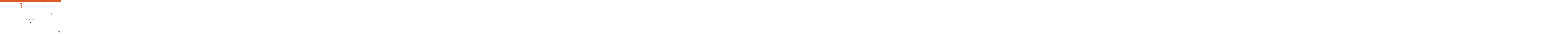

--- FILE ---
content_type: text/html; charset=utf-8
request_url: https://www.usejab.com/calca-chino-just-confort-com-elastico-na-barra
body_size: 115397
content:

<!DOCTYPE html>
  <html lang="pt-BR">
  <head>
    <meta name="viewport" content="width=device-width, initial-scale=1">
    <meta name="generator" content="vtex.render-server@8.179.0">
    <meta charset='utf-8'>
    

    

<link rel="stylesheet" type="text/css" href="https://tfddqu.vtexassets.com/_v/public/assets/v1/bundle/css/asset.min.css?v=3&files=theme,tfddqu.store@0.0.118$style.common,tfddqu.store@0.0.118$style.small,tfddqu.store@0.0.118$style.notsmall,tfddqu.store@0.0.118$style.large,tfddqu.store@0.0.118$style.xlarge&files=fonts,989db2448f309bfdd99b513f37c84b8f5794d2b5&files=npm,animate.css@3.7.0/animate.min.css&files=react~vtex.render-runtime@8.136.1,common&files=react~vtex.store-components@3.178.5,Container,Logo,4,SearchBar,DiscountBadge,SKUSelector&files=react~vtex.styleguide@9.146.16,0,Spinner,15,1&files=react~vtex.search-result@3.143.1,1,NotFoundLayout,9,12,OrderByFlexible&files=react~tfddqu.store@0.0.118,2,VoltarAoTopo,Topbar,TotalProducts,CustomFilter,SizesCustom&files=react~vtex.admin-pages@4.59.0,HighlightOverlay&files=react~vtex.flex-layout@0.21.5,0&files=react~vtex.modal-layout@0.14.2,0,ModalContent&files=react~vtex.rich-text@0.16.1,index&files=react~vtex.login@2.69.1,1&files=react~vtex.minicart@2.68.0,Minicart&files=react~vtex.shipping-option-components@1.11.0,3&files=react~vtex.product-summary@2.91.1,ProductSummaryImage&files=overrides,vtex.product-list@0.37.5$overrides,vtex.minicart@2.68.0$overrides,tfddqu.store@0.0.118$overrides,tfddqu.store@0.0.118$fonts&workspace=master"  id="styles_bundled"  crossorigin onerror="this.onerror=null;handleCSSFallback()"/>
<noscript id="styles_overrides"></noscript>


<template id="stylesFallback">
  

<link rel="stylesheet" type="text/css" href="https://tfddqu.vtexassets.com/_v/public/vtex.styles-graphql/v1/style/tfddqu.store@0.0.118$style.common.min.css?v=1&workspace=master"  id="style_link_common" class="style_link" crossorigin />
<link rel="stylesheet" type="text/css" href="https://tfddqu.vtexassets.com/_v/public/vtex.styles-graphql/v1/style/tfddqu.store@0.0.118$style.small.min.css?v=1&workspace=master" media="screen and (min-width: 20em)" id="style_link_small" class="style_link" crossorigin />
<link rel="stylesheet" type="text/css" href="https://tfddqu.vtexassets.com/_v/public/vtex.styles-graphql/v1/style/tfddqu.store@0.0.118$style.notsmall.min.css?v=1&workspace=master" media="screen and (min-width: 40em)" id="style_link_notsmall" class="style_link" crossorigin />
<link rel="stylesheet" type="text/css" href="https://tfddqu.vtexassets.com/_v/public/vtex.styles-graphql/v1/style/tfddqu.store@0.0.118$style.large.min.css?v=1&workspace=master" media="screen and (min-width: 64em)" id="style_link_large" class="style_link" crossorigin />
<link rel="stylesheet" type="text/css" href="https://tfddqu.vtexassets.com/_v/public/vtex.styles-graphql/v1/style/tfddqu.store@0.0.118$style.xlarge.min.css?v=1&workspace=master" media="screen and (min-width: 80em)" id="style_link_xlarge" class="style_link" crossorigin />
<link rel="stylesheet" type="text/css" href="https://tfddqu.vtexassets.com/_v/public/vtex.styles-graphql/v1/fonts/989db2448f309bfdd99b513f37c84b8f5794d2b5?v=1&workspace=master"  id="fonts_link"  crossorigin />
<link rel="preload" type="text/css" href="https://tfddqu.vtexassets.com/_v/public/assets/v1/npm/animate.css@3.7.0/animate.min.css?workspace=master"    crossorigin  as="style" onload="this.onload=null;this.rel='stylesheet'" />
<noscript><link rel="stylesheet" type="text/css" href="https://tfddqu.vtexassets.com/_v/public/assets/v1/npm/animate.css@3.7.0/animate.min.css?workspace=master"    crossorigin /></noscript>
<link rel="stylesheet" type="text/css" href="https://tfddqu.vtexassets.com/_v/public/assets/v1/published/vtex.render-runtime@8.136.1/public/react/common.min.css?workspace=master"    crossorigin />
<link rel="stylesheet" type="text/css" href="https://tfddqu.vtexassets.com/_v/public/assets/v1/published/vtex.store-components@3.178.5/public/react/Container.min.css?workspace=master"    crossorigin />
<link rel="stylesheet" type="text/css" href="https://tfddqu.vtexassets.com/_v/public/assets/v1/published/vtex.styleguide@9.146.16/public/react/0.min.css?workspace=master"    crossorigin />
<link rel="stylesheet" type="text/css" href="https://tfddqu.vtexassets.com/_v/public/assets/v1/published/vtex.styleguide@9.146.16/public/react/Spinner.min.css?workspace=master"    crossorigin />
<link rel="stylesheet" type="text/css" href="https://tfddqu.vtexassets.com/_v/public/assets/v1/published/vtex.search-result@3.143.1/public/react/1.min.css?workspace=master"    crossorigin />
<link rel="stylesheet" type="text/css" href="https://tfddqu.vtexassets.com/_v/public/assets/v1/published/tfddqu.store@0.0.118/public/react/2.min.css?workspace=master"    crossorigin />
<link rel="stylesheet" type="text/css" href="https://tfddqu.vtexassets.com/_v/public/assets/v1/published/vtex.admin-pages@4.59.0/public/react/HighlightOverlay.min.css?workspace=master"    crossorigin />
<link rel="stylesheet" type="text/css" href="https://tfddqu.vtexassets.com/_v/public/assets/v1/published/vtex.search-result@3.143.1/public/react/NotFoundLayout.min.css?workspace=master"    crossorigin />
<link rel="stylesheet" type="text/css" href="https://tfddqu.vtexassets.com/_v/public/assets/v1/published/tfddqu.store@0.0.118/public/react/VoltarAoTopo.min.css?workspace=master"    crossorigin />
<link rel="stylesheet" type="text/css" href="https://tfddqu.vtexassets.com/_v/public/assets/v1/published/vtex.flex-layout@0.21.5/public/react/0.min.css?workspace=master"    crossorigin />
<link rel="stylesheet" type="text/css" href="https://tfddqu.vtexassets.com/_v/public/assets/v1/published/tfddqu.store@0.0.118/public/react/Topbar.min.css?workspace=master"    crossorigin />
<link rel="stylesheet" type="text/css" href="https://tfddqu.vtexassets.com/_v/public/assets/v1/published/vtex.modal-layout@0.14.2/public/react/0.min.css?workspace=master"    crossorigin />
<link rel="stylesheet" type="text/css" href="https://tfddqu.vtexassets.com/_v/public/assets/v1/published/vtex.rich-text@0.16.1/public/react/index.min.css?workspace=master"    crossorigin />
<link rel="stylesheet" type="text/css" href="https://tfddqu.vtexassets.com/_v/public/assets/v1/published/vtex.store-components@3.178.5/public/react/Logo.min.css?workspace=master"    crossorigin />
<link rel="stylesheet" type="text/css" href="https://tfddqu.vtexassets.com/_v/public/assets/v1/published/vtex.modal-layout@0.14.2/public/react/ModalContent.min.css?workspace=master"    crossorigin />
<link rel="stylesheet" type="text/css" href="https://tfddqu.vtexassets.com/_v/public/assets/v1/published/vtex.styleguide@9.146.16/public/react/15.min.css?workspace=master"    crossorigin />
<link rel="stylesheet" type="text/css" href="https://tfddqu.vtexassets.com/_v/public/assets/v1/published/vtex.styleguide@9.146.16/public/react/1.min.css?workspace=master"    crossorigin />
<link rel="stylesheet" type="text/css" href="https://tfddqu.vtexassets.com/_v/public/assets/v1/published/vtex.store-components@3.178.5/public/react/4.min.css?workspace=master"    crossorigin />
<link rel="stylesheet" type="text/css" href="https://tfddqu.vtexassets.com/_v/public/assets/v1/published/vtex.store-components@3.178.5/public/react/SearchBar.min.css?workspace=master"    crossorigin />
<link rel="stylesheet" type="text/css" href="https://tfddqu.vtexassets.com/_v/public/assets/v1/published/vtex.login@2.69.1/public/react/1.min.css?workspace=master"    crossorigin />
<link rel="stylesheet" type="text/css" href="https://tfddqu.vtexassets.com/_v/public/assets/v1/published/vtex.minicart@2.68.0/public/react/Minicart.min.css?workspace=master"    crossorigin />
<link rel="stylesheet" type="text/css" href="https://tfddqu.vtexassets.com/_v/public/assets/v1/published/tfddqu.store@0.0.118/public/react/TotalProducts.min.css?workspace=master"    crossorigin />
<link rel="stylesheet" type="text/css" href="https://tfddqu.vtexassets.com/_v/public/assets/v1/published/tfddqu.store@0.0.118/public/react/CustomFilter.min.css?workspace=master"    crossorigin />
<link rel="stylesheet" type="text/css" href="https://tfddqu.vtexassets.com/_v/public/assets/v1/published/vtex.shipping-option-components@1.11.0/public/react/3.min.css?workspace=master"    crossorigin />
<link rel="stylesheet" type="text/css" href="https://tfddqu.vtexassets.com/_v/public/assets/v1/published/vtex.search-result@3.143.1/public/react/9.min.css?workspace=master"    crossorigin />
<link rel="stylesheet" type="text/css" href="https://tfddqu.vtexassets.com/_v/public/assets/v1/published/vtex.search-result@3.143.1/public/react/12.min.css?workspace=master"    crossorigin />
<link rel="stylesheet" type="text/css" href="https://tfddqu.vtexassets.com/_v/public/assets/v1/published/vtex.search-result@3.143.1/public/react/OrderByFlexible.min.css?workspace=master"    crossorigin />
<link rel="stylesheet" type="text/css" href="https://tfddqu.vtexassets.com/_v/public/assets/v1/published/tfddqu.store@0.0.118/public/react/SizesCustom.min.css?workspace=master"    crossorigin />
<link rel="stylesheet" type="text/css" href="https://tfddqu.vtexassets.com/_v/public/assets/v1/published/vtex.store-components@3.178.5/public/react/DiscountBadge.min.css?workspace=master"    crossorigin />
<link rel="stylesheet" type="text/css" href="https://tfddqu.vtexassets.com/_v/public/assets/v1/published/vtex.product-summary@2.91.1/public/react/ProductSummaryImage.min.css?workspace=master"    crossorigin />
<link rel="stylesheet" type="text/css" href="https://tfddqu.vtexassets.com/_v/public/assets/v1/published/vtex.store-components@3.178.5/public/react/SKUSelector.min.css?workspace=master"    crossorigin />
<noscript id="styles_overrides"></noscript>

<link rel="stylesheet" type="text/css" href="https://tfddqu.vtexassets.com/_v/public/vtex.styles-graphql/v1/overrides/vtex.product-list@0.37.5$overrides.css?v=1&workspace=master"  id="override_link_0" class="override_link" crossorigin />
<link rel="stylesheet" type="text/css" href="https://tfddqu.vtexassets.com/_v/public/vtex.styles-graphql/v1/overrides/vtex.minicart@2.68.0$overrides.css?v=1&workspace=master"  id="override_link_1" class="override_link" crossorigin />
<link rel="stylesheet" type="text/css" href="https://tfddqu.vtexassets.com/_v/public/vtex.styles-graphql/v1/overrides/tfddqu.store@0.0.118$overrides.css?v=1&workspace=master"  id="override_link_2" class="override_link" crossorigin />
<link rel="stylesheet" type="text/css" href="https://tfddqu.vtexassets.com/_v/public/vtex.styles-graphql/v1/overrides/tfddqu.store@0.0.118$fonts.css?v=1&workspace=master"  id="override_link_3" class="override_link" crossorigin />

</template>
<script>
  function handleCSSFallback() {
    var fallbackTemplate = document.querySelector('template#stylesFallback');
    var fallbackContent = fallbackTemplate.content.cloneNode(true);
    document.head.appendChild(fallbackContent);
  }
</script>

    
    <!--pixel:start:vtex.google-tag-manager-->
<script >
  (function() {
    var gtmId = "GTM-PCJXCVV";
    var sendGA4EventsValue = "true"
    var sendGA4Events = sendGA4EventsValue == 'true'

    window.__gtm__ = {
      sendGA4Events
    }
    
    if (!gtmId) {
      console.error('Warning: No Google Tag Manager ID is defined. Please configure it in the apps admin.');
    } else {
      window.dataLayer = window.dataLayer || [];
      window.dataLayer.push({ 'gtm.blacklist': [] });
      // GTM script snippet. Taken from: https://developers.google.com/tag-manager/quickstart
      (function(w,d,s,l,i){w[l]=w[l]||[];w[l].push({'gtm.start':
      new Date().getTime(),event:'gtm.js'});var f=d.getElementsByTagName(s)[0],
      j=d.createElement(s),dl=l!='dataLayer'?'&l='+l:'';j.async=true;j.src=
      'https://www.googletagmanager.com/gtm.js?id='+i+dl;f.parentNode.insertBefore(j,f);
      })(window,document,'script','dataLayer',gtmId)
    }
  })()
</script>

<!--pixel:end:vtex.google-tag-manager-->
<!--pixel:start:vtex.google-search-console-->
<meta name="google-site-verification" content="%3Cmeta%20name%3D%22google-site-verification%22%20content%3D%220lsGuWLrBmhl6q3UifXDEz5uk68ltBpvzivwJt2aY8g%22%20%2F%3E" />

<!--pixel:end:vtex.google-search-console-->
<!--pixel:start:vtexbr.tiktok-tbp-->
<script >
    window.tiktokTbp = window.tiktokTbp || {}
    window.tiktokTbp.pixelCode = ``

    if (!!window.tiktokTbp.pixelCode) {
        window.tiktokTbp.enabled = true;

        !function (w, d, t) {
            w.TiktokAnalyticsObject = t; var ttq = w[t] = w[t] || []; ttq.methods = ["page", "track", "identify", "instances", "debug", "on", "off", "once", "ready", "alias", "group", "enableCookie", "disableCookie"], ttq.setAndDefer = function (t, e) { t[e] = function () { t.push([e].concat(Array.prototype.slice.call(arguments, 0))) } }; for (var i = 0; i < ttq.methods.length; i++)ttq.setAndDefer(ttq, ttq.methods[i]); ttq.instance = function (t) { for (var e = ttq._i[t] || [], n = 0; n < ttq.methods.length; n++)ttq.setAndDefer(e, ttq.methods[n]); return e }, ttq.load = function (e, n) { var i = "https://analytics.tiktok.com/i18n/pixel/events.js"; ttq._i = ttq._i || {}, ttq._i[e] = [], ttq._i[e]._u = i, ttq._t = ttq._t || {}, ttq._t[e] = +new Date, ttq._o = ttq._o || {}, ttq._o[e] = n || {},ttq._partner=ttq._partner||"VTEX"; var o = document.createElement("script"); o.type = "text/javascript", o.async = !0, o.src = i + "?sdkid=" + e + "&lib=" + t; var a = document.getElementsByTagName("script")[0]; a.parentNode.insertBefore(o, a) };
            ttq.load(window.tiktokTbp.pixelCode);
            ttq.page();
        }(window, document, 'ttq');
    }else{
        console.warn('TikTok Pixel (TBP) is disabled - no valid Pixel ID configured.')
    }
</script>
<!--pixel:end:vtexbr.tiktok-tbp-->
<!--pixel:start:vtex.facebook-fbe-->
<script src="https://capi-automation.s3.us-east-2.amazonaws.com/public/client_js/capiParamBuilder/clientParamBuilder.bundle.js"></script>
<script >clientParamBuilder.processAndCollectParams(window.location.href)</script>
<script >
  !function (f, b, e, v, n, t, s) {
    if (f.fbq) return; n = f.fbq = function () {
      if (arguments[1] === "Purchase" && typeof arguments[3]?.eventID === "undefined" && arguments[2]?.content_type !== "product") return;
      if (arguments[1] === "AddToCart" && typeof arguments[3]?.eventID === "undefined" && arguments[2]?.content_type !== "product") return;
      if (arguments[1] === "PageView" && typeof arguments[3]?.eventID === "undefined") return;
      if (arguments[1] === "Search" && typeof arguments[3]?.eventID === "undefined") return;
      if (arguments[1] === "ViewContent" && typeof arguments[3]?.eventID === "undefined" && arguments[2]?.content_type !== "product") return;
      n.callMethod ?
      n.callMethod.apply(n, arguments) : n.queue.push(arguments)
    };
    if (!f._fbq) f._fbq = n; n.push = n; n.loaded = !0; n.version = '2.0';
    n.queue = []; t = b.createElement(e); t.async = !0;
    t.src = v; s = b.head.getElementsByTagName(e)[0];
    s.parentNode.insertBefore(t, s)
  }(window, document, 'script',
    'https://connect.facebook.net/en_US/fbevents.js');

  fbq.disablePushState = true;
  fbq.allowDuplicatePageViews = true;
  window.pixelId = "1084820329416840";
  window.fbPixelItemPrefix = "";
  window.fireEvents = window.pixelId !== "" && "false".toLowerCase() !== 'false';
  fbeConsentSetting = "false";
  if (fbeConsentSetting == 'true'){
        fbq('consent', 'revoke')
        document.cookie = "fbe_consent=false; SameSite=None; Secure"
        }
</script>
<!--pixel:end:vtex.facebook-fbe-->
<!--pixel:start:vtex.request-capture-->
<script >!function(e,t,c,n,r,a,i){a=e.vtexrca=e.vtexrca||function(){(a.q=a.q||[]).push(arguments)},a.l=+new Date,i=t.createElement(c),i.async=!0,i.src=n,r=t.getElementsByTagName(c)[0],r.parentNode.insertBefore(i,r)}(window,document,"script","https://io.vtex.com.br/rc/rc.js"),vtexrca("init")</script>
<script >!function(e,t,n,a,c,f,o){f=e.vtexaf=e.vtexaf||function(){(f.q=f.q||[]).push(arguments)},f.l=+new Date,o=t.createElement(n),o.async=!0,o.src=a,c=t.getElementsByTagName(n)[0],c.parentNode.insertBefore(o,c)}(window,document,"script","https://activity-flow.vtex.com/af/af.js")</script>

<!--pixel:end:vtex.request-capture-->
<!--pixel:start:pinterestpartnerbr.pinterest-->
<!-- Pinterest HTML Tag -->
<meta name="p:domain_verify" content="893b60b83bcc52f318f5f250b6fb0871">
<!-- End of Pinterest HTML Tag -->
<!-- Pinterest Pixel Base Code -->
<script >!function(){var e="2612718016872",n,t;e?(n="https://s.pinimg.com/ct/core.js",window.pintrk||(window.pintrk=function(){window.pintrk.queue.push(Array.prototype.slice.call(arguments))},t=window.pintrk,t.queue=[],t.version="3.0",t=document.createElement("script"),t.async=!0,t.src=n,n=document.getElementsByTagName("script")[0],n.parentNode.insertBefore(t,n)),window.pintrk.partnerData={np:"vtex"},window.pinterestTagId=e,pintrk("load",window.pinterestTagId),window.pinterestRequireConsentSetting="true"==="false".trim().toLowerCase()):console.error("Warning: No Pinterest tag ID is defined. ")}()</script>
<!-- End Pinterest Pixel Base Code -->
<!--pixel:end:pinterestpartnerbr.pinterest-->


  <title data-react-helmet="true">calca-chino-just-confort-com-elastico-na-barra - JAB | Just Another Brand</title>
<meta data-react-helmet="true" name="viewport" content="width=device-width, initial-scale=1"/><meta data-react-helmet="true" name="description" content="Acreditamos que é possível ir além do básico e do efêmero com design, atitude e atenção aos detalhes. 15% OFF na primeira compra | Em até 10X sem juros. Confira! "/><meta data-react-helmet="true" name="copyright" content="JAB | Just Another Brand"/><meta data-react-helmet="true" name="author" content="JAB | Just Another Brand"/><meta data-react-helmet="true" name="country" content="BRA"/><meta data-react-helmet="true" name="language" content="pt-BR"/><meta data-react-helmet="true" name="currency" content="BRL"/><meta data-react-helmet="true" name="storefront" content="store_framework"/><meta data-react-helmet="true" name="robots" content="noindex,follow"/><meta data-react-helmet="true" property="og:type" content="website"/><meta data-react-helmet="true" property="og:title" content="calca-chino-just-confort-com-elastico-na-barra - JAB | Just Another Brand"/><meta data-react-helmet="true" property="og:url" content="https://www.usejab.com/calca-chino-just-confort-com-elastico-na-barra?map=ft"/><meta data-react-helmet="true" property="og:description" content=""/>
<script data-react-helmet="true" src="https://www.google.com/recaptcha/enterprise.js?render=6LdV7CIpAAAAAPUrHXWlFArQ5hSiNQJk6Ja-vcYM&amp;hl=pt-BR" async="true"></script><script data-react-helmet="true" >
            {
              const style = document.createElement('style')

              style.textContent = '.grecaptcha-badge {visibility: hidden; }'
              document.head.appendChild(style)
            }
          </script><script data-react-helmet="true" type="application/ld+json">{"@context":"https://schema.org","@type":"BreadcrumbList","itemListElement":[{"@type":"ListItem","position":1,"name":"calca-chino-just-confort-com-elastico-na-barra","item":"https://www.usejab.com/calca-chino-just-confort-com-elastico-na-barra?map=ft"}]}</script>
  
  
  <link data-react-helmet="true" rel="icon" sizes="16x16" href="https://tfddqu.vteximg.com.br/arquivos/tfddqu-favicon.ico"/><link data-react-helmet="true" rel="canonical" href="https://www.usejab.com/calca-chino-just-confort-com-elastico-na-barra?map=ft"/>
</head>
<body class="bg-base">
  <div id="styles_iconpack" style="display:none"><svg class="dn" height="0" version="1.1" width="0" xmlns="http://www.w3.org/2000/svg"><defs><g id="bnd-logo"><path d="M14.8018 2H2.8541C1.92768 2 1.33445 2.93596 1.76795 3.71405L2.96368 5.86466H0.796482C0.659276 5.8647 0.524407 5.89841 0.404937 5.96253C0.285467 6.02665 0.185446 6.119 0.114562 6.23064C0.0436777 6.34228 0.0043325 6.46943 0.000337815 6.59976C-0.00365688 6.73009 0.0278339 6.8592 0.0917605 6.97457L3.93578 13.8888C4.00355 14.0104 4.10491 14.1121 4.22896 14.1831C4.35301 14.254 4.49507 14.2915 4.63987 14.2915C4.78466 14.2915 4.92672 14.254 5.05077 14.1831C5.17483 14.1121 5.27618 14.0104 5.34395 13.8888L6.38793 12.0211L7.69771 14.3775C8.15868 15.2063 9.40744 15.2078 9.87001 14.38L15.8585 3.67064C16.2818 2.91319 15.7043 2 14.8018 2ZM9.43491 6.57566L6.85274 11.1944C6.80761 11.2753 6.74016 11.3429 6.65762 11.3901C6.57508 11.4373 6.48058 11.4622 6.38426 11.4622C6.28794 11.4622 6.19344 11.4373 6.1109 11.3901C6.02836 11.3429 5.96091 11.2753 5.91578 11.1944L3.35853 6.59509C3.31587 6.51831 3.29482 6.43236 3.2974 6.34558C3.29998 6.25879 3.3261 6.17411 3.37325 6.09974C3.4204 6.02538 3.48696 5.96385 3.56649 5.92112C3.64601 5.87839 3.73581 5.85591 3.82717 5.85585H8.97937C9.06831 5.85591 9.15572 5.87782 9.23312 5.91945C9.31052 5.96108 9.37529 6.02102 9.42113 6.09345C9.46697 6.16588 9.49232 6.24834 9.49474 6.33283C9.49716 6.41732 9.47655 6.50097 9.43491 6.57566Z" fill="currentColor"/><path d="M14.8018 2H2.8541C1.92768 2 1.33445 2.93596 1.76795 3.71405L2.96368 5.86466H0.796482C0.659276 5.8647 0.524407 5.89841 0.404937 5.96253C0.285467 6.02665 0.185446 6.119 0.114562 6.23064C0.0436777 6.34228 0.0043325 6.46943 0.000337815 6.59976C-0.00365688 6.73009 0.0278339 6.8592 0.0917605 6.97457L3.93578 13.8888C4.00355 14.0104 4.10491 14.1121 4.22896 14.1831C4.35301 14.254 4.49507 14.2915 4.63987 14.2915C4.78466 14.2915 4.92672 14.254 5.05077 14.1831C5.17483 14.1121 5.27618 14.0104 5.34395 13.8888L6.38793 12.0211L7.69771 14.3775C8.15868 15.2063 9.40744 15.2078 9.87001 14.38L15.8585 3.67064C16.2818 2.91319 15.7043 2 14.8018 2ZM9.43491 6.57566L6.85274 11.1944C6.80761 11.2753 6.74016 11.3429 6.65762 11.3901C6.57508 11.4373 6.48058 11.4622 6.38426 11.4622C6.28794 11.4622 6.19344 11.4373 6.1109 11.3901C6.02836 11.3429 5.96091 11.2753 5.91578 11.1944L3.35853 6.59509C3.31587 6.51831 3.29482 6.43236 3.2974 6.34558C3.29998 6.25879 3.3261 6.17411 3.37325 6.09974C3.4204 6.02538 3.48696 5.96385 3.56649 5.92112C3.64601 5.87839 3.73581 5.85591 3.82717 5.85585H8.97937C9.06831 5.85591 9.15572 5.87782 9.23312 5.91945C9.31052 5.96108 9.37529 6.02102 9.42113 6.09345C9.46697 6.16588 9.49232 6.24834 9.49474 6.33283C9.49716 6.41732 9.47655 6.50097 9.43491 6.57566Z" fill="currentColor"/></g><g id="hpa-arrow-from-bottom"><path d="M7.00001 3.4V12H9.00001V3.4L13 7.4L14.4 6L8.70001 0.3C8.30001 -0.1 7.70001 -0.1 7.30001 0.3L1.60001 6L3.00001 7.4L7.00001 3.4Z" fill="currentColor"/><path d="M15 14H1V16H15V14Z" fill="currentColor"/></g><g id="hpa-arrow-to-bottom"><path d="M8.00001 12C8.30001 12 8.50001 11.9 8.70001 11.7L14.4 6L13 4.6L9.00001 8.6V0H7.00001V8.6L3.00001 4.6L1.60001 6L7.30001 11.7C7.50001 11.9 7.70001 12 8.00001 12Z" fill="currentColor"/><path d="M15 14H1V16H15V14Z" fill="currentColor"/></g><g id="hpa-arrow-back"><path d="M5.5 15.5002C5.75781 15.5002 5.92969 15.4169 6.10156 15.2502L11 10.5002L9.79687 9.33356L6.35938 12.6669L6.35938 0H4.64063L4.64062 12.6669L1.20312 9.33356L0 10.5002L4.89844 15.2502C5.07031 15.4169 5.24219 15.5002 5.5 15.5002Z" transform="translate(16.0002) rotate(90)" fill="currentColor"/></g><g id="hpa-calendar"><path d="M5.66667 7.2H4.11111V8.8H5.66667V7.2ZM8.77778 7.2H7.22222V8.8H8.77778V7.2ZM11.8889 7.2H10.3333V8.8H11.8889V7.2ZM13.4444 1.6H12.6667V0H11.1111V1.6H4.88889V0H3.33333V1.6H2.55556C1.69222 1.6 1.00778 2.32 1.00778 3.2L1 14.4C1 15.28 1.69222 16 2.55556 16H13.4444C14.3 16 15 15.28 15 14.4V3.2C15 2.32 14.3 1.6 13.4444 1.6ZM13.4444 14.4H2.55556V5.6H13.4444V14.4Z" fill="currentColor"/></g><g id="hpa-cart"><path data-name="Union 7" d="M2.18 16a.31.31 0 0 1-.3-.31V3.2a.31.31 0 0 1 .3-.3h3.47V2a2 2 0 0 1 2-2h.7a2 2 0 0 1 2 2v.89h3.46a.31.31 0 0 1 .31.3v12.5a.31.31 0 0 1-.3.31Zm.32-.62H13.5V3.5h-3.17v1.02a.3.3 0 1 1-.61 0V3.5H6.27v1.02a.3.3 0 0 1-.3.3.3.3 0 0 1-.31-.3V3.5H2.5ZM6.27 2.01v.88h3.46V2A1.39 1.39 0 0 0 8.34.6h-.69a1.39 1.39 0 0 0-1.38 1.4Z" fill="currentColor"/></g><g id="hpa-delete"><path fill="currentColor" data-name="delete_FILL0_wght300_GRAD-25_opsz48" d="M3.33 16a1.35 1.35 0 0 1-1.3-1.3V2.13H1.1V1.11h3.92V.5h5.96v.62h3.92v1.02h-.95V14.7a1.26 1.26 0 0 1-.38.9 1.23 1.23 0 0 1-.92.4Zm9.6-13.87H3.05V14.7a.33.33 0 0 0 .28.28h9.32a.25.25 0 0 0 .2-.1.28.28 0 0 0 .08-.18Zm-7.2 10.9h1.03V4.06H5.74Zm3.5 0h1.03V4.06H9.24ZM3.06 2.13Z"/></g><g id="mpa-play"><path d="M3.5241 0.937906C2.85783 0.527894 2 1.00724 2 1.78956V14.2104C2 14.9928 2.85783 15.4721 3.5241 15.0621L13.6161 8.85166C14.2506 8.46117 14.2506 7.53883 13.6161 7.14834L3.5241 0.937906Z" fill="currentColor"/></g><g id="mpa-pause"><rect width="6" height="16" fill="currentColor"/><rect x="10" width="6" height="16" fill="currentColor"/></g><g id="sti-volume-on"><path d="M0 5.2634V10.7366H3.55556L8 15.2976V0.702394L3.55556 5.2634H0ZM12 8C12 6.3854 11.0933 4.99886 9.77778 4.32383V11.667C11.0933 11.0011 12 9.6146 12 8ZM9.77778 0V1.87913C12.3467 2.66363 14.2222 5.10832 14.2222 8C14.2222 10.8917 12.3467 13.3364 9.77778 14.1209V16C13.3422 15.1699 16 11.9042 16 8C16 4.09578 13.3422 0.830103 9.77778 0V0Z" fill="currentColor"/></g><g id="sti-volume-off"><path d="M12 8C12 6.42667 11.0933 5.07556 9.77778 4.41778V6.38222L11.9556 8.56C11.9822 8.38222 12 8.19556 12 8V8ZM14.2222 8C14.2222 8.83556 14.0444 9.61778 13.7422 10.3467L15.0844 11.6889C15.6711 10.5867 16 9.33333 16 8C16 4.19556 13.3422 1.01333 9.77778 0.204444V2.03556C12.3467 2.8 14.2222 5.18222 14.2222 8ZM1.12889 0L0 1.12889L4.20444 5.33333H0V10.6667H3.55556L8 15.1111V9.12889L11.7778 12.9067C11.1822 13.3689 10.5156 13.7333 9.77778 13.9556V15.7867C11.0044 15.5111 12.1156 14.9422 13.0578 14.1778L14.8711 16L16 14.8711L8 6.87111L1.12889 0ZM8 0.888889L6.14222 2.74667L8 4.60444V0.888889Z" fill="currentColor"/></g><g id="hpa-profile"><g data-name="Group 9665" fill="currentColor"><path data-name="Path 21848" d="M13.35 11.6H2.65A2.44 2.44 0 0 0 .2 14.04v1.7a.38.38 0 0 0 .37.26.38.38 0 0 0 .38-.37v-1.58a1.7 1.7 0 0 1 1.69-1.7h10.7a1.7 1.7 0 0 1 1.69 1.7v1.58a.38.38 0 0 0 .76 0v-1.58a2.44 2.44 0 0 0-2.45-2.45Z"/><path data-name="Path 21849" d="M8.19 9.9a4.72 4.72 0 0 0 0-9.45h-.13a4.72 4.72 0 0 0 .13 9.45ZM4.22 5.17a3.97 3.97 0 1 1 3.97 3.97 3.97 3.97 0 0 1-3.97-3.97Z"/></g></g><g id="hpa-save"><path d="M11.7 0.3C11.5 0.1 11.3 0 11 0H10V3C10 3.6 9.6 4 9 4H4C3.4 4 3 3.6 3 3V0H1C0.4 0 0 0.4 0 1V15C0 15.6 0.4 16 1 16H15C15.6 16 16 15.6 16 15V5C16 4.7 15.9 4.5 15.7 4.3L11.7 0.3ZM13 14H3V11C3 10.4 3.4 10 4 10H12C12.6 10 13 10.4 13 11V14Z" fill="currentColor"/><path d="M9 0H7V3H9V0Z" fill="currentColor"/></g><g id="hpa-search"><path data-name="search_FILL0_wght300_GRAD-25_opsz48" d="M15.25 16 9.2 9.95a4.81 4.81 0 0 1-1.63.96 5.68 5.68 0 0 1-1.92.33 5.46 5.46 0 0 1-4-1.64A5.4 5.4 0 0 1 0 5.63a5.45 5.45 0 0 1 1.63-3.99A5.4 5.4 0 0 1 5.61 0a5.6 5.6 0 0 1 5.63 5.63 5.64 5.64 0 0 1-1.32 3.59L16 15.25Zm-9.62-5.8a4.46 4.46 0 0 0 3.26-1.32 4.4 4.4 0 0 0 1.34-3.25 4.55 4.55 0 0 0-4.6-4.6 4.57 4.57 0 0 0-4.6 4.6 4.4 4.4 0 0 0 1.34 3.25 4.46 4.46 0 0 0 3.26 1.32Z" fill="currentColor"/></g><g id="hpa-hamburguer-menu"><path fill="currentColor" d="M15,7H1C0.4,7,0,7.4,0,8s0.4,1,1,1h14c0.6,0,1-0.4,1-1S15.6,7,15,7z"/><path fill="currentColor" d="M15,1H1C0.4,1,0,1.4,0,2s0.4,1,1,1h14c0.6,0,1-0.4,1-1S15.6,1,15,1z"/><path fill="currentColor" d="M15,13H1c-0.6,0-1,0.4-1,1s0.4,1,1,1h14c0.6,0,1-0.4,1-1S15.6,13,15,13z"/></g><g id="hpa-location-marker"><path d="M19.9655 10.4828C19.9655 16.3448 10.4828 26 10.4828 26C10.4828 26 1 16.431 1 10.4828C1 4.44828 5.91379 1 10.4828 1C15.0517 1 19.9655 4.53448 19.9655 10.4828Z" stroke="currentColor" stroke-width="2" stroke-miterlimit="10" stroke-linecap="round" stroke-linejoin="round"/><path d="M10.4827 13.069C11.911 13.069 13.0689 11.9111 13.0689 10.4828C13.0689 9.05443 11.911 7.89655 10.4827 7.89655C9.05437 7.89655 7.89648 9.05443 7.89648 10.4828C7.89648 11.9111 9.05437 13.069 10.4827 13.069Z" stroke="currentColor" stroke-width="2" stroke-miterlimit="10" stroke-linecap="round" stroke-linejoin="round"/></g><g id="hpa-telemarketing"><path d="M14 10V7C14 3.68629 11.3137 1 8 1V1C4.68629 1 2 3.68629 2 7V10" stroke="currentColor" stroke-width="1.5"/><path d="M14 10V10C14 12.2091 12.2091 14 10 14H8" stroke="currentColor" stroke-width="1.5"/><rect y="7" width="3" height="5" rx="1" fill="currentColor"/><rect x="11" y="12" width="4" height="5" rx="2" transform="rotate(90 11 12)" fill="currentColor"/><rect x="13" y="7" width="3" height="5" rx="1" fill="currentColor"/></g><g id="mpa-globe"><path d="M8,0C3.6,0,0,3.6,0,8s3.6,8,8,8s8-3.6,8-8S12.4,0,8,0z M13.9,7H12c-0.1-1.5-0.4-2.9-0.8-4.1 C12.6,3.8,13.6,5.3,13.9,7z M8,14c-0.6,0-1.8-1.9-2-5H10C9.8,12.1,8.6,14,8,14z M6,7c0.2-3.1,1.3-5,2-5s1.8,1.9,2,5H6z M4.9,2.9 C4.4,4.1,4.1,5.5,4,7H2.1C2.4,5.3,3.4,3.8,4.9,2.9z M2.1,9H4c0.1,1.5,0.4,2.9,0.8,4.1C3.4,12.2,2.4,10.7,2.1,9z M11.1,13.1 c0.5-1.2,0.7-2.6,0.8-4.1h1.9C13.6,10.7,12.6,12.2,11.1,13.1z" fill="currentColor"/></g><g id="mpa-filter-settings"><path fill="currentColor" d="M7.08 16v-4.78h1.01v1.88H16v1.01H8.1V16ZM0 14.12V13.1h5.15v1.01Zm4.16-3.75V8.5H0V7.49h4.16V5.6h.99v4.78ZM7.08 8.5V7.49H16V8.5Zm3.77-3.75V0h1.01v1.86H16v1.01h-4.14v1.89ZM0 2.87v-1h8.92v1Z"/></g><g id="mpa-single-item"><path d="M10.2857 0H1.71429C0.685714 0 0 0.685714 0 1.71429V10.2857C0 11.3143 0.685714 12 1.71429 12H10.2857C11.3143 12 12 11.3143 12 10.2857V1.71429C12 0.685714 11.3143 0 10.2857 0Z" fill="currentColor"/><rect y="14" width="12" height="2" rx="1" fill="currentColor"/></g><g id="mpa-gallery"><path d="M6 0H1C0.4 0 0 0.4 0 1V6C0 6.6 0.4 7 1 7H6C6.6 7 7 6.6 7 6V1C7 0.4 6.6 0 6 0Z" fill="currentColor"/><path d="M15 0H10C9.4 0 9 0.4 9 1V6C9 6.6 9.4 7 10 7H15C15.6 7 16 6.6 16 6V1C16 0.4 15.6 0 15 0Z" fill="currentColor"/><path d="M6 9H1C0.4 9 0 9.4 0 10V15C0 15.6 0.4 16 1 16H6C6.6 16 7 15.6 7 15V10C7 9.4 6.6 9 6 9Z" fill="currentColor"/><path d="M15 9H10C9.4 9 9 9.4 9 10V15C9 15.6 9.4 16 10 16H15C15.6 16 16 15.6 16 15V10C16 9.4 15.6 9 15 9Z" fill="currentColor"/></g><g id="mpa-list-items"><path d="M6 0H1C0.4 0 0 0.4 0 1V6C0 6.6 0.4 7 1 7H6C6.6 7 7 6.6 7 6V1C7 0.4 6.6 0 6 0Z" fill="currentColor"/><rect x="9" width="7" height="3" rx="1" fill="currentColor"/><rect x="9" y="4" width="4" height="3" rx="1" fill="currentColor"/><rect x="9" y="9" width="7" height="3" rx="1" fill="currentColor"/><rect x="9" y="13" width="4" height="3" rx="1" fill="currentColor"/><path d="M6 9H1C0.4 9 0 9.4 0 10V15C0 15.6 0.4 16 1 16H6C6.6 16 7 15.6 7 15V10C7 9.4 6.6 9 6 9Z" fill="currentColor"/></g><g id="mpa-heart"><path d="M14.682 2.31811C14.2647 1.89959 13.7687 1.56769 13.2226 1.3415C12.6765 1.11531 12.0911 0.99929 11.5 1.00011C10.8245 0.995238 10.157 1.14681 9.54975 1.44295C8.94255 1.73909 8.41213 2.17178 8.00004 2.70711C7.58764 2.17212 7.05716 1.73969 6.45002 1.44358C5.84289 1.14747 5.17552 0.995697 4.50004 1.00011C3.61002 1.00011 2.73998 1.26402 1.99995 1.75849C1.25993 2.25295 0.683144 2.95576 0.342546 3.77803C0.00194874 4.60031 -0.0871663 5.50511 0.0864704 6.37803C0.260107 7.25095 0.688697 8.05278 1.31804 8.68211L8.00004 15.0001L14.682 8.68211C15.0999 8.26425 15.4314 7.76817 15.6575 7.2222C15.8837 6.67623 16.0001 6.09107 16.0001 5.50011C16.0001 4.90916 15.8837 4.32399 15.6575 3.77803C15.4314 3.23206 15.0999 2.73598 14.682 2.31811V2.31811ZM13.282 7.25111L8.00004 12.2471L2.71504 7.24711C2.37145 6.8954 2.1392 6.45018 2.04734 5.96715C1.95549 5.48412 2.00811 4.98473 2.19862 4.53145C2.38913 4.07817 2.70908 3.69113 3.11843 3.41876C3.52778 3.14638 4.00835 3.00076 4.50004 3.00011C5.93704 3.00011 6.81204 3.68111 8.00004 5.62511C9.18704 3.68111 10.062 3.00011 11.5 3.00011C11.9925 2.99999 12.4741 3.14534 12.8843 3.41791C13.2945 3.69048 13.615 4.07814 13.8057 4.53223C13.9964 4.98632 14.0487 5.48661 13.956 5.97031C13.8634 6.45402 13.63 6.89959 13.285 7.25111H13.282Z" fill="currentColor"/></g><g id="mpa-clone--outline"><path d="M5.20004 5.2L5.20004 3C5.20004 1.89543 6.09547 0.999997 7.20004 0.999997H13C14.1046 0.999997 15 1.89543 15 3V8.80001C15 9.90457 14.1046 10.8 13 10.8H10.8" stroke="currentColor" stroke-width="2" stroke-miterlimit="10" stroke-linecap="square"/><path d="M1 7.19999L1 13C1 14.1046 1.89543 15 3 15H8.79997C9.90454 15 10.8 14.1046 10.8 13V7.19999C10.8 6.09542 9.90454 5.19999 8.79997 5.19999H3C1.89543 5.19999 1 6.09542 1 7.19999Z" stroke="currentColor" stroke-width="2" stroke-miterlimit="10" stroke-linecap="square"/></g><g id="mpa-clone--filled"><path d="M6.07501 4.925L6.07501 2.175C6.07501 1.62271 6.52273 1.175 7.07501 1.175H13.825C14.3773 1.175 14.825 1.62271 14.825 2.175V8.925C14.825 9.47729 14.3773 9.925 13.825 9.925H11.075" fill="currentColor"/><path d="M6.07501 4.925L6.07501 2.175C6.07501 1.62271 6.52273 1.175 7.07501 1.175H13.825C14.3773 1.175 14.825 1.62271 14.825 2.175V8.925C14.825 9.47729 14.3773 9.925 13.825 9.925H11.075" stroke="currentColor" stroke-width="2" stroke-miterlimit="10" stroke-linecap="square"/><path d="M1 6.49999L1 13C1 14.1046 1.89543 15 3 15H9.49997C10.6045 15 11.5 14.1046 11.5 13V6.49999C11.5 5.39542 10.6045 4.49999 9.49997 4.49999H3C1.89543 4.49999 1 5.39542 1 6.49999Z" fill="currentColor" stroke="white" stroke-width="2" stroke-miterlimit="10" stroke-linecap="square"/></g><g id="mpa-edit--outline"><path d="M11.7 0.3C11.3 -0.1 10.7 -0.1 10.3 0.3L0.3 10.3C0.1 10.5 0 10.7 0 11V15C0 15.6 0.4 16 1 16H5C5.3 16 5.5 15.9 5.7 15.7L15.7 5.7C16.1 5.3 16.1 4.7 15.7 4.3L11.7 0.3ZM4.6 14H2V11.4L8 5.4L10.6 8L4.6 14ZM12 6.6L9.4 4L11 2.4L13.6 5L12 6.6Z" fill="currentColor"/></g><g id="mpa-bookmark--filled"><path d="M3.33333 0C2.05 0 1 0.9 1 2V16L8 13L15 16V2C15 0.9 13.95 0 12.6667 0H3.33333Z" fill="currentColor"/></g><g id="mpa-bookmark--outline"><path d="M13 2V13.3L8 11.9L3 13.3V2H13ZM13 0H3C1.9 0 1 0.9 1 2V16L8 14L15 16V2C15 0.9 14.1 0 13 0Z" fill="currentColor"/></g><g id="mpa-edit--filled"><path d="M8.1 3.5L0.3 11.3C0.1 11.5 0 11.7 0 12V15C0 15.6 0.4 16 1 16H4C4.3 16 4.5 15.9 4.7 15.7L12.5 7.9L8.1 3.5Z" fill="currentColor"/><path d="M15.7 3.3L12.7 0.3C12.3 -0.1 11.7 -0.1 11.3 0.3L9.5 2.1L13.9 6.5L15.7 4.7C16.1 4.3 16.1 3.7 15.7 3.3Z" fill="currentColor"/></g><g id="mpa-external-link--line"><path d="M14.3505 0H2.80412V3.29897H10.3918L0 13.6907L2.30928 16L12.701 5.60825V13.1959H16V1.64948C16 0.659794 15.3402 0 14.3505 0Z" fill="currentColor"/></g><g id="mpa-external-link--outline"><path d="M15 0H8V2H12.6L6.3 8.3L7.7 9.7L14 3.4V8H16V1C16 0.4 15.6 0 15 0Z" fill="currentColor"/><path d="M14 16H1C0.4 16 0 15.6 0 15V2C0 1.4 0.4 1 1 1H5V3H2V14H13V11H15V15C15 15.6 14.6 16 14 16Z" fill="currentColor"/></g><g id="mpa-eyesight--outline--off"><path d="M14.5744 5.66925L13.1504 7.09325C13.4284 7.44025 13.6564 7.75725 13.8194 8.00025C13.0594 9.13025 10.9694 11.8203 8.25838 11.9852L6.44337 13.8003C6.93937 13.9243 7.45737 14.0002 8.00037 14.0002C12.7074 14.0002 15.7444 8.71625 15.8714 8.49225C16.0424 8.18825 16.0434 7.81625 15.8724 7.51225C15.8254 7.42725 15.3724 6.63125 14.5744 5.66925Z" fill="currentColor"/><path d="M0.293375 15.7072C0.488375 15.9022 0.744375 16.0002 1.00038 16.0002C1.25638 16.0002 1.51238 15.9022 1.70738 15.7072L15.7074 1.70725C16.0984 1.31625 16.0984 0.68425 15.7074 0.29325C15.3164 -0.09775 14.6844 -0.09775 14.2934 0.29325L11.5484 3.03825C10.5154 2.43125 9.33138 2.00025 8.00037 2.00025C3.24537 2.00025 0.251375 7.28925 0.126375 7.51425C-0.0426249 7.81725 -0.0416249 8.18625 0.128375 8.48925C0.198375 8.61425 1.17238 10.2913 2.82138 11.7653L0.292375 14.2942C-0.0976249 14.6842 -0.0976249 15.3162 0.293375 15.7072ZM2.18138 7.99925C2.95837 6.83525 5.14637 4.00025 8.00037 4.00025C8.74237 4.00025 9.43738 4.20125 10.0784 4.50825L8.51237 6.07425C8.34838 6.02925 8.17838 6.00025 8.00037 6.00025C6.89537 6.00025 6.00038 6.89525 6.00038 8.00025C6.00038 8.17825 6.02938 8.34825 6.07438 8.51225L4.24038 10.3462C3.28538 9.51025 2.55938 8.56225 2.18138 7.99925Z" fill="currentColor"/></g><g id="mpa-eyesight--filled--off"><path d="M14.6 5.60001L6.39999 13.8C6.89999 13.9 7.49999 14 7.99999 14C11.6 14 14.4 10.9 15.6 9.10001C16.1 8.40001 16.1 7.50001 15.6 6.80001C15.4 6.50001 15 6.10001 14.6 5.60001Z" fill="currentColor"/><path d="M14.3 0.3L11.6 3C10.5 2.4 9.3 2 8 2C4.4 2 1.6 5.1 0.4 6.9C-0.1 7.6 -0.1 8.5 0.4 9.1C0.9 9.9 1.8 10.9 2.8 11.8L0.3 14.3C-0.1 14.7 -0.1 15.3 0.3 15.7C0.5 15.9 0.7 16 1 16C1.3 16 1.5 15.9 1.7 15.7L15.7 1.7C16.1 1.3 16.1 0.7 15.7 0.3C15.3 -0.1 14.7 -0.1 14.3 0.3ZM5.3 9.3C5.1 8.9 5 8.5 5 8C5 6.3 6.3 5 8 5C8.5 5 8.9 5.1 9.3 5.3L5.3 9.3Z" fill="currentColor"/></g><g id="mpa-eyesight--outline--on"><path d="M8.00013 14C12.7071 14 15.7441 8.716 15.8711 8.492C16.0421 8.188 16.0431 7.816 15.8721 7.512C15.7461 7.287 12.7311 2 8.00013 2C3.24513 2 0.251127 7.289 0.126127 7.514C-0.0428725 7.817 -0.0418725 8.186 0.128127 8.489C0.254128 8.713 3.26913 14 8.00013 14ZM8.00013 4C10.8391 4 13.0361 6.835 13.8181 8C13.0341 9.166 10.8371 12 8.00013 12C5.15913 12 2.96213 9.162 2.18113 7.999C2.95813 6.835 5.14613 4 8.00013 4Z" fill="currentColor"/><path d="M8 11C9.65685 11 11 9.65685 11 8C11 6.34315 9.65685 5 8 5C6.34315 5 5 6.34315 5 8C5 9.65685 6.34315 11 8 11Z" fill="currentColor"/></g><g id="mpa-eyesight--filled--on"><path d="M7.975 14C11.575 14 14.375 10.9 15.575 9.1C16.075 8.4 16.075 7.5 15.575 6.8C14.375 5.1 11.575 2 7.975 2C4.375 2 1.575 5.1 0.375 6.9C-0.125 7.6 -0.125 8.5 0.375 9.1C1.575 10.9 4.375 14 7.975 14ZM7.975 5C9.675 5 10.975 6.3 10.975 8C10.975 9.7 9.675 11 7.975 11C6.275 11 4.975 9.7 4.975 8C4.975 6.3 6.275 5 7.975 5Z" fill="currentColor"/></g><g id="mpa-filter--outline"><path d="M15 3.16048C15 3.47872 14.8485 3.77795 14.5921 3.96637L9.96348 7.36697C9.70702 7.55539 9.55556 7.85462 9.55556 8.17285V13.0073C9.55556 13.4073 9.31716 13.7688 8.94947 13.9264L7.83836 14.4026C7.1785 14.6854 6.44444 14.2014 6.44444 13.4835V8.17285C6.44444 7.85462 6.29298 7.55539 6.03652 7.36697L1.40792 3.96637C1.15147 3.77795 1 3.47872 1 3.16048V2C1 1.44772 1.44772 1 2 1H14C14.5523 1 15 1.44772 15 2V3.16048Z" stroke="currentColor" stroke-width="2" stroke-miterlimit="10" stroke-linecap="square"/></g><g id="mpa-filter--filled"><path d="M15 0H1C0.4 0 0 0.4 0 1V3C0 3.3 0.1 3.6 0.4 3.8L6 8.5V15C6 15.4 6.2 15.8 6.6 15.9C6.7 16 6.9 16 7 16C7.3 16 7.5 15.9 7.7 15.7L9.7 13.7C9.9 13.5 10 13.3 10 13V8.5L15.6 3.8C15.9 3.6 16 3.3 16 3V1C16 0.4 15.6 0 15 0Z" fill="currentColor"/></g><g id="mpa-minus--line"><path d="M0 7.85715V8.14286C0 8.69515 0.447715 9.14286 1 9.14286H15C15.5523 9.14286 16 8.69515 16 8.14286V7.85715C16 7.30486 15.5523 6.85715 15 6.85715H1C0.447715 6.85715 0 7.30486 0 7.85715Z" fill="currentColor"/></g><g id="mpa-minus--outline"><circle cx="8" cy="8" r="7" stroke="currentColor" stroke-width="2"/><path d="M4 8.5V7.5C4 7.22386 4.22386 7 4.5 7H11.5C11.7761 7 12 7.22386 12 7.5V8.5C12 8.77614 11.7761 9 11.5 9H4.5C4.22386 9 4 8.77614 4 8.5Z" fill="currentColor"/></g><g id="mpa-minus--filled"><path fill-rule="evenodd" clip-rule="evenodd" d="M8 16C12.4183 16 16 12.4183 16 8C16 3.58172 12.4183 0 8 0C3.58172 0 0 3.58172 0 8C0 12.4183 3.58172 16 8 16ZM4.5 7C4.22386 7 4 7.22386 4 7.5V8.5C4 8.77614 4.22386 9 4.5 9H11.5C11.7761 9 12 8.77614 12 8.5V7.5C12 7.22386 11.7761 7 11.5 7L4.5 7Z" fill="currentColor"/></g><g id="mpa-plus--line"><path d="M16 8.14286C16 8.69514 15.5523 9.14286 15 9.14286H9.14286V15C9.14286 15.5523 8.69514 16 8.14286 16H7.85714C7.30486 16 6.85714 15.5523 6.85714 15V9.14286H1C0.447715 9.14286 0 8.69514 0 8.14286V7.85714C0 7.30486 0.447715 6.85714 1 6.85714H6.85714V1C6.85714 0.447715 7.30486 0 7.85714 0H8.14286C8.69514 0 9.14286 0.447715 9.14286 1V6.85714H15C15.5523 6.85714 16 7.30486 16 7.85714V8.14286Z" fill="currentColor"/></g><g id="mpa-plus--outline"><circle cx="8" cy="8" r="7" stroke="currentColor" stroke-width="2"/><path d="M4.5 7H7V4.5C7 4.22386 7.22386 4 7.5 4H8.5C8.77614 4 9 4.22386 9 4.5V7H11.5C11.7761 7 12 7.22386 12 7.5V8.5C12 8.77614 11.7761 9 11.5 9H9V11.5C9 11.7761 8.77614 12 8.5 12H7.5C7.22386 12 7 11.7761 7 11.5V9H4.5C4.22386 9 4 8.77614 4 8.5V7.5C4 7.22386 4.22386 7 4.5 7Z" fill="currentColor"/></g><g id="mpa-plus--filled"><path fill-rule="evenodd" d="M8 16C12.4183 16 16 12.4183 16 8C16 3.58172 12.4183 0 8 0C3.58172 0 0 3.58172 0 8C0 12.4183 3.58172 16 8 16ZM7 7H4.5C4.22386 7 4 7.22386 4 7.5V8.5C4 8.77614 4.22386 9 4.5 9H7V11.5C7 11.7761 7.22386 12 7.5 12H8.5C8.77614 12 9 11.7761 9 11.5V9H11.5C11.7761 9 12 8.77614 12 8.5V7.5C12 7.22386 11.7761 7 11.5 7H9V4.5C9 4.22386 8.77614 4 8.5 4L7.5 4C7.22386 4 7 4.22386 7 4.5V7Z" fill="currentColor"/></g><g id="mpa-remove"><path d="M19.586 0.428571C19.0141 -0.142857 18.1564 -0.142857 17.5845 0.428571L10.0074 8L2.43038 0.428571C1.85853 -0.142857 1.00074 -0.142857 0.42889 0.428571C-0.142964 1 -0.142964 1.85714 0.42889 2.42857L8.00595 10L0.42889 17.5714C-0.142964 18.1429 -0.142964 19 0.42889 19.5714C0.714817 19.8571 1.00074 20 1.42963 20C1.85853 20 2.14445 19.8571 2.43038 19.5714L10.0074 12L17.5845 19.5714C17.8704 19.8571 18.2993 20 18.5853 20C18.8712 20 19.3001 19.8571 19.586 19.5714C20.1578 19 20.1578 18.1429 19.586 17.5714L12.0089 10L19.586 2.42857C20.1578 1.85714 20.1578 1 19.586 0.428571Z" fill="currentColor"/></g><g id="mpa-swap"><path fill-rule="evenodd" clip-rule="evenodd" d="M5.53598 18.7459C7.09743 19.7676 8.92251 20.3199 10.7845 20.3199C16.1971 20.3199 20.6002 15.7623 20.6002 10.1599C20.6002 4.55758 16.1971 0 10.7845 0C5.63795 0 1.40399 4.12068 1.00032 9.34205C0.9655 9.79246 1.33505 10.1599 1.7868 10.1599C2.23856 10.1599 2.60076 9.79265 2.64256 9.34284C3.04095 5.05624 6.54048 1.69332 10.7845 1.69332C15.2948 1.69332 18.9643 5.49145 18.9643 10.1599C18.9643 14.8284 15.2948 18.6266 10.7845 18.6266C9.22645 18.6266 7.70006 18.1624 6.39587 17.3047L7.71056 17.0612C8.16986 16.9761 8.4777 16.534 8.39813 16.0737C8.31856 15.6134 7.88171 15.3093 7.42241 15.3943L4.25458 15.9811L4.24312 15.9833L4.22789 15.9859C3.7832 16.0683 3.48516 16.4963 3.5622 16.942L4.14767 20.3287C4.2247 20.7743 4.64765 21.0688 5.09234 20.9865C5.53704 20.9041 5.83508 20.4761 5.75804 20.0304L5.53598 18.7459Z" fill="currentColor"/></g><g id="mpa-arrows"><path d="M15.829 7.55346L13.829 5.33123C13.7707 5.26579 13.7 5.21249 13.6211 5.17438C13.5422 5.13627 13.4565 5.11411 13.369 5.10916C13.2814 5.1042 13.1938 5.11656 13.1111 5.14551C13.0283 5.17447 12.9521 5.21945 12.8868 5.2779C12.7567 5.39693 12.6783 5.5621 12.6683 5.73815C12.6584 5.9142 12.7176 6.08717 12.8335 6.22012L13.8735 7.37568H8.62012V2.12234L9.77568 3.16234C9.84101 3.22079 9.91722 3.26578 9.99996 3.29473C10.0827 3.32369 10.1703 3.33604 10.2578 3.33109C10.3454 3.32613 10.431 3.30397 10.51 3.26586C10.5889 3.22776 10.6596 3.17445 10.7179 3.10901C10.8337 2.97606 10.893 2.80309 10.883 2.62704C10.8731 2.45099 10.7947 2.28581 10.6646 2.16679L8.44234 0.166788C8.31925 0.0592572 8.16135 0 7.9979 0C7.83445 0 7.67655 0.0592572 7.55345 0.166788L5.33123 2.16679C5.19921 2.28466 5.11943 2.45015 5.10943 2.62685C5.09942 2.80355 5.16003 2.97699 5.2779 3.10901C5.39577 3.24103 5.56126 3.32082 5.73796 3.33082C5.91467 3.34082 6.0881 3.28022 6.22012 3.16234L7.37568 2.12234V7.37568H2.12234L3.16234 6.22012C3.27818 6.08717 3.33745 5.9142 3.32748 5.73815C3.31752 5.5621 3.23911 5.39693 3.10901 5.2779C3.04368 5.21945 2.96747 5.17447 2.88473 5.14551C2.80199 5.11656 2.71436 5.1042 2.62684 5.10916C2.53932 5.11411 2.45364 5.13627 2.3747 5.17438C2.29576 5.21249 2.22511 5.26579 2.16679 5.33123L0.166788 7.55346C0.0592572 7.67655 0 7.83445 0 7.9979C0 8.16135 0.0592572 8.31925 0.166788 8.44234L2.16679 10.6646C2.22511 10.73 2.29576 10.7833 2.3747 10.8214C2.45364 10.8595 2.53932 10.8817 2.62684 10.8866C2.71436 10.8916 2.80199 10.8792 2.88473 10.8503C2.96747 10.8213 3.04368 10.7763 3.10901 10.7179C3.23911 10.5989 3.31752 10.4337 3.32748 10.2576C3.33745 10.0816 3.27818 9.90862 3.16234 9.77568L2.12234 8.62012H7.37568V13.8735L6.22012 12.8335C6.0881 12.7156 5.91467 12.655 5.73796 12.665C5.56126 12.675 5.39577 12.7548 5.2779 12.8868C5.16003 13.0188 5.09942 13.1922 5.10943 13.3689C5.11943 13.5456 5.19921 13.7111 5.33123 13.829L7.55345 15.829C7.67568 15.9383 7.83391 15.9988 7.9979 15.9988C8.16188 15.9988 8.32012 15.9383 8.44234 15.829L10.6646 13.829C10.7299 13.7706 10.7832 13.7 10.8212 13.621C10.8593 13.5421 10.8814 13.4564 10.8864 13.3689C10.8913 13.2815 10.879 13.1938 10.8501 13.1111C10.8212 13.0284 10.7763 12.9522 10.7179 12.8868C10.6595 12.8214 10.5889 12.7682 10.5099 12.7301C10.431 12.6921 10.3453 12.6699 10.2578 12.665C10.1703 12.66 10.0827 12.6724 10 12.7013C9.91727 12.7302 9.84105 12.7751 9.77568 12.8335L8.62012 13.8735V8.62012H13.8735L12.8335 9.77568C12.7176 9.90862 12.6584 10.0816 12.6683 10.2576C12.6783 10.4337 12.7567 10.5989 12.8868 10.7179C12.9521 10.7763 13.0283 10.8213 13.1111 10.8503C13.1938 10.8792 13.2814 10.8916 13.369 10.8866C13.4565 10.8817 13.5422 10.8595 13.6211 10.8214C13.7 10.7833 13.7707 10.73 13.829 10.6646L15.829 8.44234C15.9365 8.31925 15.9958 8.16135 15.9958 7.9979C15.9958 7.83445 15.9365 7.67655 15.829 7.55346Z" fill="currentColor"/></g><g id="mpa-expand"><path d="M9.0001 2H12.6001L8.6001 6L10.0001 7.4L14.0001 3.4V7H16.0001V0H9.0001V2Z" fill="currentColor"/><path d="M6 8.6001L2 12.6001V9.0001H0V16.0001H7V14.0001H3.4L7.4 10.0001L6 8.6001Z" fill="currentColor"/></g><g id="mpa-bag"><path d="M14.0001 15.0002H2L3.20001 4.81819H12.8001L14.0001 15.0002Z" stroke="currentColor" stroke-width="1.5" stroke-miterlimit="10" stroke-linecap="square"/><path d="M6.12476 7.12512V3.72227C6.12476 2.22502 7.05289 1 8.18728 1C9.32167 1 10.2498 2.22502 10.2498 3.72227V7.12512" stroke="currentColor" stroke-width="1.5" stroke-miterlimit="10" stroke-linecap="square"/></g><g id="mpa-bars"><path fill-rule="evenodd" d="M0 12.7778C0 13.2687 0.397969 13.6667 0.888889 13.6667H15.1111C15.602 13.6667 16 13.2687 16 12.7778C16 12.2869 15.602 11.8889 15.1111 11.8889H0.888889C0.397969 11.8889 0 12.2869 0 12.7778ZM0 8.33333C0 8.82425 0.397969 9.22222 0.888889 9.22222H15.1111C15.602 9.22222 16 8.82425 16 8.33333C16 7.84241 15.602 7.44444 15.1111 7.44444H0.888889C0.397969 7.44444 0 7.84241 0 8.33333ZM0.888889 3C0.397969 3 0 3.39797 0 3.88889C0 4.37981 0.397969 4.77778 0.888889 4.77778H15.1111C15.602 4.77778 16 4.37981 16 3.88889C16 3.39797 15.602 3 15.1111 3H0.888889Z" fill="currentColor"/></g><g id="mpa-cog"><path d="M15.135 6.784C13.832 6.458 13.214 4.966 13.905 3.815C14.227 3.279 14.13 2.817 13.811 2.499L13.501 2.189C13.183 1.871 12.721 1.774 12.185 2.095C11.033 2.786 9.541 2.168 9.216 0.865C9.065 0.258 8.669 0 8.219 0H7.781C7.331 0 6.936 0.258 6.784 0.865C6.458 2.168 4.966 2.786 3.815 2.095C3.279 1.773 2.816 1.87 2.498 2.188L2.188 2.498C1.87 2.816 1.773 3.279 2.095 3.815C2.786 4.967 2.168 6.459 0.865 6.784C0.26 6.935 0 7.33 0 7.781V8.219C0 8.669 0.258 9.064 0.865 9.216C2.168 9.542 2.786 11.034 2.095 12.185C1.773 12.721 1.87 13.183 2.189 13.501L2.499 13.811C2.818 14.13 3.281 14.226 3.815 13.905C4.967 13.214 6.459 13.832 6.784 15.135C6.935 15.742 7.331 16 7.781 16H8.219C8.669 16 9.064 15.742 9.216 15.135C9.542 13.832 11.034 13.214 12.185 13.905C12.72 14.226 13.182 14.13 13.501 13.811L13.811 13.501C14.129 13.183 14.226 12.721 13.905 12.185C13.214 11.033 13.832 9.541 15.135 9.216C15.742 9.065 16 8.669 16 8.219V7.781C16 7.33 15.74 6.935 15.135 6.784ZM8 11C6.343 11 5 9.657 5 8C5 6.343 6.343 5 8 5C9.657 5 11 6.343 11 8C11 9.657 9.657 11 8 11Z" fill="currentColor"/></g><g id="mpa-columns"><path d="M1 4H15V15H1V4Z" stroke="currentColor" stroke-width="2"/><path d="M0 1C0 0.447715 0.447715 0 1 0H15C15.5523 0 16 0.447715 16 1V5H0V1Z" fill="currentColor"/><line x1="8.11108" y1="4.70586" x2="8.11108" y2="14.1176" stroke="currentColor" stroke-width="2"/></g><g id="mpa-credit-card"><path d="M13.7142 3.49469C13.8938 3.49469 14.1326 3.56604 14.2596 3.69305C14.3866 3.82006 14.487 3.99232 14.487 4.17194L14.5051 11.2408C14.5051 11.4204 14.4338 11.5927 14.3068 11.7197C14.1798 11.8467 14.0075 11.918 13.8279 11.918L2.30637 11.9181C2.12676 11.9181 1.95449 11.8467 1.82749 11.7197C1.70048 11.5927 1.62912 11.4205 1.62912 11.2408L1.58197 4.172C1.58197 3.99238 1.65333 3.82012 1.78033 3.69311C1.90734 3.56611 2.0796 3.49475 2.25922 3.49475L13.7142 3.49469ZM14.3177 2L1.75127 2.00006C1.30223 2.00006 0.871578 2.17845 0.554056 2.49597C0.236534 2.81349 0 3.24414 0 3.69319L0.0472208 11.8334C0.0472208 12.2825 0.225603 12.7131 0.543125 13.0306C0.860646 13.3482 1.2913 13.5266 1.74034 13.5266L14.3068 13.5265C14.7558 13.5265 15.1865 13.3481 15.504 13.0306C15.8215 12.7131 15.9999 12.2824 15.9999 11.8334L16.0108 3.69312C16.0108 3.24408 15.8325 2.81343 15.5149 2.4959C15.1974 2.17838 14.7668 2 14.3177 2ZM13.4139 5.18788C13.4139 5.00826 13.3426 4.836 13.2156 4.70899C13.0886 4.58198 12.9163 4.51063 12.7367 4.51063H10.2682C10.0885 4.51063 9.91629 4.58198 9.78928 4.70899C9.66227 4.836 9.59092 5.00826 9.59092 5.18788C9.59092 5.36749 9.66227 5.53975 9.78928 5.66676C9.91629 5.79377 10.0885 5.86512 10.2682 5.86512H12.7367C12.9163 5.86512 13.0886 5.79377 13.2156 5.66676C13.3426 5.53975 13.4139 5.36749 13.4139 5.18788ZM3.91809 9.58997C3.91899 9.53426 3.90879 9.47893 3.88809 9.42721C3.86739 9.37548 3.83661 9.32839 3.79753 9.28868C3.75845 9.24896 3.71185 9.21743 3.66046 9.1959C3.60907 9.17438 3.55391 9.1633 3.4982 9.16331H2.84384C2.78376 9.15569 2.72275 9.16095 2.66486 9.17874C2.60697 9.19653 2.55353 9.22644 2.5081 9.26648C2.46266 9.30652 2.42627 9.35578 2.40134 9.41097C2.37642 9.46616 2.36352 9.52603 2.36352 9.58659C2.36352 9.64715 2.37642 9.70701 2.40134 9.76221C2.42627 9.8174 2.46266 9.86665 2.5081 9.90669C2.55353 9.94673 2.60697 9.97664 2.66486 9.99443C2.72275 10.0122 2.78376 10.0175 2.84384 10.0099H3.4982C3.55334 10.0099 3.60794 9.99901 3.65888 9.9779C3.70983 9.9568 3.75611 9.92587 3.79511 9.88688C3.8341 9.84789 3.86503 9.8016 3.88613 9.75066C3.90723 9.69972 3.91809 9.64511 3.91809 9.58997ZM10.5806 9.58896C10.5815 9.53325 10.5713 9.47792 10.5506 9.42619C10.5299 9.37446 10.4991 9.32737 10.46 9.28766C10.4209 9.24795 10.3743 9.21641 10.3229 9.19489C10.2715 9.17336 10.2164 9.16228 10.1607 9.16229L9.39853 9.1661C9.33845 9.15848 9.27744 9.16374 9.21955 9.18153C9.16166 9.19932 9.10822 9.22923 9.06279 9.26927C9.01735 9.30931 8.98096 9.35857 8.95604 9.41376C8.93111 9.46895 8.91822 9.52882 8.91822 9.58938C8.91822 9.64994 8.93111 9.7098 8.95604 9.765C8.98096 9.82019 9.01735 9.86944 9.06279 9.90948C9.10822 9.94952 9.16166 9.97943 9.21955 9.99722C9.27744 10.015 9.33845 10.0203 9.39853 10.0127L10.1607 10.0088C10.272 10.0088 10.3788 9.96461 10.4576 9.88587C10.5363 9.80712 10.5806 9.70032 10.5806 9.58896ZM8.26409 9.59276C8.2641 9.48077 8.22008 9.37326 8.14152 9.29343C8.06296 9.21361 7.95617 9.16787 7.84419 9.1661L7.12468 9.16568C7.0646 9.15806 7.00359 9.16332 6.9457 9.18111C6.88781 9.1989 6.83437 9.22881 6.78894 9.26885C6.7435 9.30889 6.70711 9.35814 6.68218 9.41334C6.65726 9.46853 6.64436 9.5284 6.64436 9.58896C6.64436 9.64952 6.65726 9.70938 6.68218 9.76458C6.70711 9.81977 6.7435 9.86902 6.78894 9.90906C6.83437 9.9491 6.88781 9.97901 6.9457 9.9968C7.00359 10.0146 7.0646 10.0199 7.12468 10.0122L7.84419 10.0127C7.95555 10.0127 8.06236 9.96842 8.1411 9.88967C8.21985 9.81093 8.26409 9.70413 8.26409 9.59276ZM6.0303 9.59234C6.0303 9.47918 5.98534 9.37066 5.90533 9.29064C5.82531 9.21063 5.71679 9.16568 5.60363 9.16568L4.87065 9.16331C4.76761 9.17637 4.67287 9.22657 4.60419 9.30449C4.53552 9.38242 4.49763 9.48272 4.49763 9.58659C4.49763 9.69045 4.53552 9.79075 4.60419 9.86868C4.67287 9.94661 4.76761 9.99681 4.87065 10.0099L5.60363 10.0122C5.71562 10.0122 5.82313 9.96823 5.90296 9.88967C5.98278 9.81112 6.02852 9.70432 6.0303 9.59234Z" fill="currentColor"/></g><g id="mpa-elypsis"><circle cx="7.77778" cy="1.77778" r="1.77778" fill="currentColor"/><circle cx="7.77778" cy="8.00001" r="1.77778" fill="currentColor"/><circle cx="7.77778" cy="14.2222" r="1.77778" fill="currentColor"/></g><g id="mpa-exchange"><path d="M15.8173 5.29688L12.9284 8.39911C12.866 8.4664 12.7904 8.52009 12.7062 8.5568C12.6221 8.59351 12.5313 8.61245 12.4395 8.61244C12.2716 8.6116 12.11 8.54821 11.9862 8.43466C11.8635 8.30854 11.7948 8.13952 11.7948 7.96355C11.7948 7.78758 11.8635 7.61856 11.9862 7.49244L13.8351 5.50133H0.990643V4.17688H13.7995L11.9506 2.17688C11.8779 2.1157 11.8191 2.03967 11.7781 1.95389C11.7372 1.86811 11.715 1.77456 11.7132 1.67952C11.7114 1.58448 11.7299 1.49015 11.7675 1.40285C11.8051 1.31556 11.861 1.23731 11.9313 1.17337C12.0016 1.10943 12.0848 1.06127 12.1753 1.03212C12.2658 1.00297 12.3614 0.993506 12.4559 1.00436C12.5503 1.01522 12.6413 1.04614 12.7228 1.09506C12.8043 1.14398 12.8744 1.20976 12.9284 1.28799L15.8173 4.39911C15.931 4.52092 15.9943 4.68135 15.9943 4.848C15.9943 5.01464 15.931 5.17508 15.8173 5.29688ZM4.03953 9.288C4.11228 9.22681 4.1711 9.15078 4.21206 9.065C4.25301 8.97922 4.27515 8.88567 4.27698 8.79063C4.27881 8.69559 4.2603 8.60126 4.22268 8.51397C4.18507 8.42667 4.12922 8.34843 4.05888 8.28448C3.98855 8.22054 3.90535 8.17238 3.81488 8.14323C3.7244 8.11408 3.62874 8.10462 3.5343 8.11547C3.43987 8.12633 3.34885 8.15725 3.26735 8.20617C3.18584 8.25509 3.11575 8.32087 3.06175 8.39911L0.172865 11.5013C0.0616785 11.6226 0 11.7812 0 11.9458C0 12.1103 0.0616785 12.2689 0.172865 12.3902L3.06175 15.5102C3.12417 15.5775 3.19981 15.6312 3.28393 15.6679C3.36806 15.7046 3.45886 15.7236 3.55064 15.7236C3.7186 15.7227 3.88022 15.6593 4.00398 15.5458C4.12669 15.4197 4.19535 15.2506 4.19535 15.0747C4.19535 14.8987 4.12669 14.7297 4.00398 14.6036L2.19064 12.6213H14.9995V11.288H2.19064L4.03953 9.288Z" fill="currentColor"/></g><g id="mpa-export"><path d="M15 16H1C0.4 16 0 15.6 0 15V9H2V14H14V4H12V2H15C15.6 2 16 2.4 16 3V15C16 15.6 15.6 16 15 16Z" fill="currentColor"/><path d="M6 3C9.2 3 12 5.5 12 10C10.9 8.3 9.6 7 6 7V10L0 5L6 0V3Z" fill="currentColor"/></g><g id="mpa-link"><path d="M11 0C9.7 0 8.4 0.5 7.5 1.5L6.3 2.6C5.9 3 5.9 3.6 6.3 4C6.7 4.4 7.3 4.4 7.7 4L8.9 2.8C10 1.7 12 1.7 13.1 2.8C13.7 3.4 14 4.2 14 5C14 5.8 13.7 6.6 13.1 7.1L12 8.3C11.6 8.7 11.6 9.3 12 9.7C12.2 9.9 12.5 10 12.7 10C12.9 10 13.2 9.9 13.4 9.7L14.6 8.5C15.5 7.6 16 6.3 16 5C16 3.7 15.5 2.4 14.5 1.5C13.6 0.5 12.3 0 11 0Z" fill="currentColor"/><path d="M8.3 12L7.1 13.2C6 14.3 4 14.3 2.9 13.2C2.3 12.6 2 11.8 2 11C2 10.2 2.3 9.4 2.9 8.9L4 7.7C4.4 7.3 4.4 6.7 4 6.3C3.6 5.9 3 5.9 2.6 6.3L1.5 7.5C0.5 8.4 0 9.7 0 11C0 12.3 0.5 13.6 1.5 14.5C2.4 15.5 3.7 16 5 16C6.3 16 7.6 15.5 8.5 14.5L9.7 13.3C10.1 12.9 10.1 12.3 9.7 11.9C9.3 11.5 8.7 11.6 8.3 12Z" fill="currentColor"/><path d="M9.39999 5.19999L5.19999 9.39999C4.79999 9.79999 4.79999 10.4 5.19999 10.8C5.39999 11 5.69999 11.1 5.89999 11.1C6.09999 11.1 6.39999 11 6.59999 10.8L10.8 6.59999C11.2 6.19999 11.2 5.59999 10.8 5.19999C10.4 4.79999 9.79999 4.79999 9.39999 5.19999Z" fill="currentColor"/></g><g id="mpa-settings"><path d="M3.79999 4.73334V1" stroke="currentColor" stroke-miterlimit="10" stroke-linecap="round" stroke-linejoin="round"/><path d="M3.79999 15V13.1334" stroke="currentColor" stroke-miterlimit="10" stroke-linecap="round" stroke-linejoin="round"/><path d="M12.2 11.2667V15" stroke="currentColor" stroke-miterlimit="10" stroke-linecap="round" stroke-linejoin="round"/><path d="M12.2 1V2.86667" stroke="currentColor" stroke-miterlimit="10" stroke-linecap="round" stroke-linejoin="round"/><path d="M3.8 13.1333C5.3464 13.1333 6.60001 11.8797 6.60001 10.3333C6.60001 8.78695 5.3464 7.53334 3.8 7.53334C2.2536 7.53334 1 8.78695 1 10.3333C1 11.8797 2.2536 13.1333 3.8 13.1333Z" stroke="currentColor" stroke-miterlimit="10" stroke-linecap="round" stroke-linejoin="round"/><path d="M12.2 8.46668C13.7464 8.46668 15 7.21307 15 5.66667C15 4.12027 13.7464 2.86667 12.2 2.86667C10.6536 2.86667 9.40002 4.12027 9.40002 5.66667C9.40002 7.21307 10.6536 8.46668 12.2 8.46668Z" stroke="currentColor" stroke-miterlimit="10" stroke-linecap="round" stroke-linejoin="round"/></g><g id="mpa-store"><path d="M12.6667 1H3.33333L1 5.2C1 6.48893 2.0444 7.53333 3.33333 7.53333C4.62227 7.53333 5.66667 6.48893 5.66667 5.2C5.66667 6.48893 6.71107 7.53333 8 7.53333C9.28893 7.53333 10.3333 6.48893 10.3333 5.2C10.3333 6.48893 11.3777 7.53333 12.6667 7.53333C13.9556 7.53333 15 6.48893 15 5.2L12.6667 1Z" stroke="currentColor" stroke-width="1.5" stroke-miterlimit="10" stroke-linecap="round" stroke-linejoin="round"/><path d="M13.25 9.75V15H2.75V9.75" stroke="currentColor" stroke-width="1.5" stroke-miterlimit="10" stroke-linecap="round" stroke-linejoin="round"/><path d="M6.59999 15V11.2667H9.39999V15" stroke="currentColor" stroke-width="1.5" stroke-miterlimit="10" stroke-linecap="round" stroke-linejoin="round"/></g><g id="mpa-angle--down"><path d="M4 6L8.5 10.5L13 6" stroke="currentColor" stroke-miterlimit="10" stroke-linecap="round" stroke-linejoin="round"/></g><g id="mpa-angle--up"><path d="M13 10L8.5 5.5L4 10" stroke="currentColor" stroke-miterlimit="10" stroke-linecap="round" stroke-linejoin="round"/></g><g id="mpa-location-input"><path d="M9 0C4.05 0 0 4.05 0 9C0 13.95 4.05 18 9 18C13.95 18 18 13.95 18 9C18 4.05 13.95 0 9 0ZM10.125 10.125L7.875 14.625L5.625 5.625L14.625 7.875L10.125 10.125Z" fill="currentColor"/></g><g id="inf-star"><path d="M7.369,11.251,11.923,14,10.714,8.82l4.023-3.485-5.3-.449L7.369,0,5.3,4.885,0,5.335,4.023,8.82,2.815,14Z" fill="currentColor"/></g><g id="inf-help--outline"><path d="M8 0C3.6 0 0 3.6 0 8C0 12.4 3.6 16 8 16C12.4 16 16 12.4 16 8C16 3.6 12.4 0 8 0ZM8 14C4.7 14 2 11.3 2 8C2 4.7 4.7 2 8 2C11.3 2 14 4.7 14 8C14 11.3 11.3 14 8 14Z" fill="currentColor"/><path d="M8 13C8.55228 13 9 12.5523 9 12C9 11.4477 8.55228 11 8 11C7.44772 11 7 11.4477 7 12C7 12.5523 7.44772 13 8 13Z" fill="currentColor"/><path d="M7.09999 5.5C7.29999 5.2 7.59999 5 7.99999 5C8.59999 5 8.99999 5.4 8.99999 6C8.99999 6.3 8.89999 6.4 8.39999 6.7C7.79999 7.1 6.99999 7.7 6.99999 9V10H8.99999V9C8.99999 8.8 8.99999 8.7 9.49999 8.4C10.1 8 11 7.4 11 6C11 4.3 9.69999 3 7.99999 3C6.89999 3 5.89999 3.6 5.39999 4.5L4.89999 5.4L6.59999 6.4L7.09999 5.5Z" fill="currentColor"/></g><g id="inf-help--filled"><path d="M8 0C3.6 0 0 3.6 0 8C0 12.4 3.6 16 8 16C12.4 16 16 12.4 16 8C16 3.6 12.4 0 8 0ZM8 13C7.4 13 7 12.6 7 12C7 11.4 7.4 11 8 11C8.6 11 9 11.4 9 12C9 12.6 8.6 13 8 13ZM9.5 8.4C9 8.7 9 8.8 9 9V10H7V9C7 7.7 7.8 7.1 8.4 6.7C8.9 6.4 9 6.3 9 6C9 5.4 8.6 5 8 5C7.6 5 7.3 5.2 7.1 5.5L6.6 6.4L4.9 5.4L5.4 4.5C5.9 3.6 6.9 3 8 3C9.7 3 11 4.3 11 6C11 7.4 10.1 8 9.5 8.4Z" fill="currentColor"/></g><g id="inf-tooltip--outline"><path d="M8 16C12.4 16 16 12.4 16 8C16 3.6 12.4 0 8 0C3.6 0 0 3.6 0 8C0 12.4 3.6 16 8 16ZM8 2C11.3 2 14 4.7 14 8C14 11.3 11.3 14 8 14C4.7 14 2 11.3 2 8C2 4.7 4.7 2 8 2Z" fill="currentColor"/><path d="M7 12H9V7H7L7 12Z" fill="currentColor"/><path d="M8 4C7.44772 4 7 4.44772 7 5C7 5.55228 7.44772 6 8 6C8.55228 6 9 5.55228 9 5C9 4.44772 8.55228 4 8 4Z" fill="currentColor"/></g><g id="inf-tooltip--filled"><path d="M8 0C3.6 0 0 3.6 0 8C0 12.4 3.6 16 8 16C12.4 16 16 12.4 16 8C16 3.6 12.4 0 8 0ZM9 12H7V7H9V12ZM8 6C7.4 6 7 5.6 7 5C7 4.4 7.4 4 8 4C8.6 4 9 4.4 9 5C9 5.6 8.6 6 8 6Z" fill="currentColor"/></g><g id="inf-warning--outline"><path d="M8 0C3.6 0 0 3.6 0 8C0 12.4 3.6 16 8 16C12.4 16 16 12.4 16 8C16 3.6 12.4 0 8 0ZM8 14C4.7 14 2 11.3 2 8C2 4.7 4.7 2 8 2C11.3 2 14 4.7 14 8C14 11.3 11.3 14 8 14Z" fill="currentColor"/><path d="M9 4H7V9H9V4Z" fill="currentColor"/><path d="M8 12C8.55228 12 9 11.5523 9 11C9 10.4477 8.55228 10 8 10C7.44772 10 7 10.4477 7 11C7 11.5523 7.44772 12 8 12Z" fill="currentColor"/></g><g id="inf-warning--filled"><path d="M8 0C3.6 0 0 3.6 0 8C0 12.4 3.6 16 8 16C12.4 16 16 12.4 16 8C16 3.6 12.4 0 8 0ZM8 12C7.4 12 7 11.6 7 11C7 10.4 7.4 10 8 10C8.6 10 9 10.4 9 11C9 11.6 8.6 12 8 12ZM9 9H7V4H9V9Z" fill="currentColor"/></g><g id="nav-caret--down"><path d="M1.08 3.46A1.07 1.07 0 0 0 .32 5.3l6.92 6.92a1.08 1.08 0 0 0 1.52 0l6.92-6.92a1.07 1.07 0 0 0-.76-1.84Z" fill="currentColor"/></g><g id="nav-caret--left"><path d="M11 1L4 8L11 15" stroke="currentColor" stroke-width="2" stroke-miterlimit="10" stroke-linecap="round" stroke-linejoin="round"/></g><g id="nav-caret--right"><path d="M5 15L12 8L5 1" stroke="currentColor" stroke-width="2" stroke-miterlimit="10" stroke-linecap="round" stroke-linejoin="round"/></g><g id="nav-caret--up"><path d="M14.92 12.54a1.07 1.07 0 0 0 .76-1.84L8.76 3.78a1.08 1.08 0 0 0-1.52 0L.32 10.7a1.07 1.07 0 0 0 .76 1.84Z" fill="#dd5929"/></g><g id="nav-thin-caret--left"><path d="M11 1L4 8L11 15" stroke="currentColor" stroke-width="2" stroke-miterlimit="10" stroke-linecap="round" stroke-linejoin="round"/></g><g id="nav-thin-caret--right"><path d="M5 15L12 8L5 1" stroke="currentColor" stroke-width="2" stroke-miterlimit="10" stroke-linecap="round" stroke-linejoin="round"/></g><g id="nav-arrow--left"><path d="M0.499992 7.5C0.499992 7.75781 0.583325 7.92969 0.749992 8.10156L5.49999 13L6.66666 11.7969L3.33332 8.35938L16.0002 8.35938V6.64063L3.33332 6.64063L6.66666 3.20313L5.49999 2L0.749992 6.89844C0.583325 7.07031 0.499992 7.24219 0.499992 7.5Z" fill="currentColor"/></g><g id="nav-arrow--right"><path d="M16 8.5C16 8.75781 15.914 8.92969 15.7419 9.10156L10.8388 14L9.6345 12.7969L13.0753 9.35938L0 9.35938L0 7.64063L13.0753 7.64063L9.6345 4.20313L10.8388 3L15.7419 7.89844C15.914 8.07031 16 8.24219 16 8.5Z" fill="currentColor"/></g><g id="nav-home"><path d="M 15.475000000000001 6.686111111111111 L 14.222222222222221 5.661111111111111 V 2.888888888888889 c 0 -0.12222222222222223 -0.1 -0.2222222222222222 -0.2222222222222222 -0.2222222222222222 h -0.8888888888888888 c -0.12222222222222223 0 -0.2222222222222222 0.1 -0.2222222222222222 0.2222222222222222 v 1.6805555555555556 L 8.705555555555556 1.1416666666666666 c -0.4083333333333333 -0.3361111111111111 -1 -0.3361111111111111 -1.4083333333333334 0 L 0.5249999999999999 6.686111111111111 c -0.09444444444444444 0.07777777777777778 -0.10833333333333334 0.21666666666666667 -0.030555555555555558 0.3138888888888889 l 0.5638888888888889 0.6888888888888889 c 0.07777777777777778 0.09444444444444444 0.21666666666666667 0.10833333333333334 0.3138888888888889 0.030555555555555558 l 0.4083333333333333 -0.3333333333333333 V 12.88888888888889 c 0 0.24444444444444446 0.2 0.4444444444444444 0.4444444444444444 0.4444444444444444 h 4.666666666666667 c 0.12222222222222223 0 0.2222222222222222 -0.1 0.2222222222222222 -0.2222222222222222 V 9.555555555555555 h 1.7777777777777777 v 3.5555555555555554 c 0 0.12222222222222223 0.1 0.2222222222222222 0.2222222222222222 0.2222222222222222 h 4.666666666666667 c 0.24444444444444446 0 0.4444444444444444 -0.2 0.4444444444444444 -0.4444444444444444 V 7.383333333333334 l 0.4083333333333333 0.3333333333333333 c 0.09444444444444444 0.07777777777777778 0.2361111111111111 0.06388888888888888 0.3138888888888889 -0.030555555555555558 l 0.5638888888888889 -0.6888888888888889 c 0.07222222222222223 -0.09444444444444444 0.058333333333333334 -0.23333333333333334 -0.036111111111111115 -0.3111111111111111 Z M 12.88888888888889 12 h -2.6666666666666665 V 8.444444444444445 c 0 -0.12222222222222223 -0.1 -0.2222222222222222 -0.2222222222222222 -0.2222222222222222 H 6 c -0.12222222222222223 0 -0.2222222222222222 0.1 -0.2222222222222222 0.2222222222222222 v 3.5555555555555554 h -2.6666666666666665 V 6.291666666666667 l 4.747222222222223 -3.888888888888889 c 0.08055555555555555 -0.06666666666666667 0.2 -0.06666666666666667 0.28055555555555556 0 l 4.747222222222223 3.888888888888889 V 12 Z" fill="currentColor"/></g><g id="nav-plus"><path d="M15,7H9V1c0-0.6-0.4-1-1-1S7,0.4,7,1v6H1C0.4,7,0,7.4,0,8s0.4,1,1,1h6v6c0,0.6,0.4,1,1,1s1-0.4,1-1V9h6 c0.6,0,1-0.4,1-1S15.6,7,15,7z" fill="currentColor"/></g><g id="nav-minus"><path d="M15,7H1C0.4,7,0,7.4,0,8s0.4,1,1,1h14c0.6,0,1-0.4,1-1S15.6,7,15,7z" fill="currentColor"/></g><g id="sti-loading"><circle cx="50" opacity="0.4" cy="50" fill="none" stroke="#000000" r="40" class="c-muted-1" stroke-width="14"/><circle cx="50" cy="50" fill="none" stroke="#000000" r="40" stroke-dasharray="60 900" stroke-width="12" stroke-linecap="round"><animateTransform attributeName="transform" attributeType="XML" dur="0.7s" type="rotate" from="0 50 50" to="360 50 50" repeatCount="indefinite"/></circle></g><g id="sti-check--line"><path d="M5.6 10L3.10711 7.50711C2.71658 7.11658 2.08342 7.11658 1.69289 7.50711L0.707107 8.49289C0.316583 8.88342 0.316583 9.51658 0.707107 9.90711L4.89289 14.0929C5.28342 14.4834 5.91658 14.4834 6.30711 14.0929L15.2929 5.10711C15.6834 4.71658 15.6834 4.08342 15.2929 3.69289L14.3071 2.70711C13.9166 2.31658 13.2834 2.31658 12.8929 2.70711L5.6 10Z" fill="currentColor"/></g><g id="sti-check--outline"><path d="M8 0C3.589 0 0 3.589 0 8C0 12.411 3.589 16 8 16C12.411 16 16 12.411 16 8C16 3.589 12.411 0 8 0ZM8 14C4.691 14 2 11.309 2 8C2 4.691 4.691 2 8 2C11.309 2 14 4.691 14 8C14 11.309 11.309 14 8 14Z" fill="currentColor"/><path d="M7.35355 11.0604C7.15829 11.2557 6.84171 11.2557 6.64645 11.0604L3.93955 8.35355C3.74429 8.15829 3.74429 7.84171 3.93955 7.64645L4.64645 6.93955C4.84171 6.74429 5.15829 6.74429 5.35355 6.93955L7 8.586L10.6464 4.93955C10.8417 4.74429 11.1583 4.74429 11.3536 4.93955L12.0604 5.64645C12.2557 5.84171 12.2557 6.15829 12.0604 6.35355L7.35355 11.0604Z" fill="currentColor"/></g><g id="sti-check--filled"><path d="M8 0C3.6 0 0 3.6 0 8C0 12.4 3.6 16 8 16C12.4 16 16 12.4 16 8C16 3.6 12.4 0 8 0ZM7.35355 11.0464C7.15829 11.2417 6.84171 11.2417 6.64645 11.0464L3.95355 8.35355C3.75829 8.15829 3.75829 7.84171 3.95355 7.64645L4.64645 6.95355C4.84171 6.75829 5.15829 6.75829 5.35355 6.95355L7 8.6L10.6464 4.95355C10.8417 4.75829 11.1583 4.75829 11.3536 4.95355L12.0464 5.64645C12.2417 5.84171 12.2417 6.15829 12.0464 6.35355L7.35355 11.0464Z" fill="currentColor"/></g><g id="sti-close--line"><path d="M.96 16 0 15.04 7.04 8 0 .96.96 0 8 7.04 15.04 0l.96.96L8.96 8 16 15.04l-.96.96L8 8.96Z" fill="currentColor"/></g><g id="sti-close--outline"><path d="M10.4536 4.85355C10.2583 4.65829 9.94171 4.65829 9.74645 4.85355L8 6.6L6.25355 4.85355C6.05829 4.65829 5.74171 4.65829 5.54645 4.85355L4.85355 5.54645C4.65829 5.74171 4.65829 6.05829 4.85355 6.25355L6.6 8L4.85355 9.74645C4.65829 9.94171 4.65829 10.2583 4.85355 10.4536L5.54645 11.1464C5.74171 11.3417 6.05829 11.3417 6.25355 11.1464L8 9.4L9.74645 11.1464C9.94171 11.3417 10.2583 11.3417 10.4536 11.1464L11.1464 10.4536C11.3417 10.2583 11.3417 9.94171 11.1464 9.74645L9.4 8L11.1464 6.25355C11.3417 6.05829 11.3417 5.74171 11.1464 5.54645L10.4536 4.85355Z" fill="currentColor"/><path d="M8 0C3.6 0 0 3.6 0 8C0 12.4 3.6 16 8 16C12.4 16 16 12.4 16 8C16 3.6 12.4 0 8 0ZM8 14C4.7 14 2 11.3 2 8C2 4.7 4.7 2 8 2C11.3 2 14 4.7 14 8C14 11.3 11.3 14 8 14Z" fill="currentColor"/></g><g id="sti-close--filled"><path d="M8 0C3.6 0 0 3.6 0 8C0 12.4 3.6 16 8 16C12.4 16 16 12.4 16 8C16 3.6 12.4 0 8 0ZM11.1464 9.74645C11.3417 9.94171 11.3417 10.2583 11.1464 10.4536L10.4536 11.1464C10.2583 11.3417 9.94171 11.3417 9.74645 11.1464L8 9.4L6.25355 11.1464C6.05829 11.3417 5.74171 11.3417 5.54645 11.1464L4.85355 10.4536C4.65829 10.2583 4.65829 9.94171 4.85355 9.74645L6.6 8L4.85355 6.25355C4.65829 6.05829 4.65829 5.74171 4.85355 5.54645L5.54645 4.85355C5.74171 4.65829 6.05829 4.65829 6.25355 4.85355L8 6.6L9.74645 4.85355C9.94171 4.65829 10.2583 4.65829 10.4536 4.85355L11.1464 5.54645C11.3417 5.74171 11.3417 6.05829 11.1464 6.25355L9.4 8L11.1464 9.74645Z" fill="currentColor"/></g><g id="sti-clock"><path d="M8 0C3.6 0 0 3.6 0 8C0 12.4 3.6 16 8 16C12.4 16 16 12.4 16 8C16 3.6 12.4 0 8 0ZM8 14C4.7 14 2 11.3 2 8C2 4.7 4.7 2 8 2C11.3 2 14 4.7 14 8C14 11.3 11.3 14 8 14Z" fill="currentColor"/><path d="M9 4.5C9 4.22386 8.77614 4 8.5 4H7.5C7.22386 4 7 4.22386 7 4.5V8C7 8.55228 7.44772 9 8 9H11.5C11.7761 9 12 8.77614 12 8.5V7.5C12 7.22386 11.7761 7 11.5 7H9V4.5Z" fill="currentColor"/></g><g id="sti-equals"><rect y="16" width="44" height="6" rx="1" fill="currentColor"/><rect width="44" height="6" rx="1" fill="currentColor"/></g><g id="sti-discount"><path d="M7.99991 1.57331L8.7199 2.40886L9.1199 2.87108C9.17697 2.93924 9.25391 2.98788 9.33996 3.01019C9.42602 3.0325 9.5169 3.02737 9.5999 2.99552L10.1777 2.79997L11.2088 2.43553L11.4132 3.55552L11.5288 4.15107C11.5463 4.23881 11.5895 4.31939 11.6527 4.38266C11.716 4.44593 11.7966 4.48906 11.8843 4.50662L12.4799 4.62217L13.5643 4.82662L13.1999 5.85772L13.0043 6.43549C12.9725 6.51849 12.9673 6.60937 12.9896 6.69542C13.012 6.78148 13.0606 6.85842 13.1288 6.91549L13.591 7.31549L14.4265 8.03548L13.591 8.75547L13.1288 9.15547C13.0606 9.21254 13.012 9.28948 12.9896 9.37553C12.9673 9.46159 12.9725 9.55247 13.0043 9.63547L13.1999 10.2132L13.5643 11.2443L12.4443 11.4132L11.8488 11.5288C11.761 11.5463 11.6804 11.5895 11.6172 11.6527C11.5539 11.716 11.5108 11.7966 11.4932 11.8843L11.3777 12.4799L11.1732 13.5643L10.1421 13.1999L9.56434 13.0043C9.48134 12.9725 9.39046 12.9673 9.30441 12.9897C9.21835 13.012 9.14142 13.0606 9.08434 13.1288L8.68435 13.591L7.99991 14.4265L7.27991 13.591L6.87992 13.1288C6.82285 13.0606 6.74591 13.012 6.65985 12.9897C6.5738 12.9673 6.48292 12.9725 6.39992 13.0043L5.82215 13.1999L4.79105 13.5643L4.5866 12.4443L4.51549 12.1643L4.44438 11.8843C4.42682 11.7966 4.38369 11.716 4.32042 11.6527C4.25715 11.5895 4.17657 11.5463 4.08883 11.5288L3.5555 11.4132L2.47107 11.2088L2.83551 10.1777L3.03106 9.59991C3.06291 9.51691 3.06804 9.42603 3.04573 9.33998C3.02342 9.25392 2.97478 9.17699 2.90662 9.11992L2.4444 8.71992L1.5733 7.99992L2.40885 7.27993L2.87106 6.87993C2.93923 6.82286 2.98786 6.74592 3.01017 6.65987C3.03248 6.57381 3.02736 6.48294 2.99551 6.39994L2.79995 5.82217L2.43551 4.79106L3.5555 4.58662L4.1155 4.4444C4.20324 4.42684 4.28382 4.38371 4.34709 4.32044C4.41036 4.25717 4.45349 4.17658 4.47105 4.08885L4.5866 3.55552L4.79105 2.47108L5.82215 2.83552L6.39992 3.03108C6.48292 3.06293 6.5738 3.06805 6.65985 3.04574C6.74591 3.02343 6.82285 2.9748 6.87992 2.90663L7.27991 2.44442L7.99991 1.57331ZM6.26659 1.57331L4.73771 1.03998C4.61843 0.994907 4.49084 0.976025 4.36361 0.984619C4.23637 0.993213 4.11248 1.02908 4.00034 1.08979C3.8882 1.1505 3.79043 1.23463 3.71368 1.33646C3.63692 1.43829 3.58298 1.55545 3.5555 1.67998L3.27106 3.27108L1.67996 3.55552C1.5544 3.57915 1.43541 3.62956 1.3311 3.70333C1.22679 3.77711 1.1396 3.8725 1.07549 3.98301C1.01138 4.09352 0.971841 4.21656 0.959575 4.34373C0.947309 4.4709 0.962602 4.59922 1.00441 4.71995L1.53774 6.24883L0.311085 7.32437C0.213504 7.40782 0.13516 7.51142 0.081442 7.62804C0.0277243 7.74466 -9.15527e-05 7.87153 -9.15527e-05 7.99992C-9.15527e-05 8.12832 0.0277243 8.25519 0.081442 8.37181C0.13516 8.48843 0.213504 8.59203 0.311085 8.67547L1.53774 9.77769L1.00441 11.3066C0.967083 11.4257 0.955261 11.5513 0.969716 11.6753C0.984171 11.7993 1.02458 11.9189 1.08831 12.0262C1.15204 12.1335 1.23766 12.2262 1.3396 12.2983C1.44154 12.3703 1.55751 12.4201 1.67996 12.4443L3.27106 12.7466L3.5555 14.3199C3.57913 14.4454 3.62955 14.5644 3.70332 14.6687C3.77709 14.773 3.87248 14.8602 3.98299 14.9243C4.09351 14.9885 4.21654 15.028 4.34371 15.0403C4.47089 15.0525 4.59921 15.0372 4.71994 14.9954L6.24881 14.4621L7.30658 15.6887C7.39003 15.7863 7.49363 15.8647 7.61024 15.9184C7.72686 15.9721 7.85373 15.9999 7.98213 15.9999C8.11053 15.9999 8.2374 15.9721 8.35402 15.9184C8.47064 15.8647 8.57423 15.7863 8.65768 15.6887L9.77767 14.4621L11.3065 14.9954C11.4257 15.0328 11.5513 15.0446 11.6753 15.0301C11.7993 15.0157 11.9188 14.9753 12.0262 14.9115C12.1335 14.8478 12.2262 14.7622 12.2983 14.6602C12.3703 14.5583 12.4201 14.4423 12.4443 14.3199L12.7465 12.7288L14.3199 12.4443C14.4454 12.4207 14.5644 12.3703 14.6687 12.2965C14.773 12.2227 14.8602 12.1273 14.9243 12.0168C14.9884 11.9063 15.028 11.7833 15.0402 11.6561C15.0525 11.5289 15.0372 11.4006 14.9954 11.2799L14.4621 9.77769L15.6887 8.71992C15.7863 8.63647 15.8647 8.53287 15.9184 8.41625C15.9721 8.29964 15.9999 8.17276 15.9999 8.04437C15.9999 7.91597 15.9721 7.7891 15.9184 7.67248C15.8647 7.55586 15.7863 7.45227 15.6887 7.36882L14.4621 6.26661L14.9954 4.73773C15.0403 4.61598 15.058 4.48587 15.0473 4.35655C15.0365 4.22723 14.9976 4.10183 14.9332 3.98916C14.8688 3.87649 14.7805 3.77928 14.6746 3.70437C14.5686 3.62945 14.4475 3.57865 14.3199 3.55552L12.7288 3.2533L12.4443 1.67998C12.4207 1.55442 12.3703 1.43543 12.2965 1.33112C12.2227 1.2268 12.1273 1.13962 12.0168 1.07551C11.9063 1.01139 11.7833 0.971856 11.6561 0.95959C11.5289 0.947324 11.4006 0.962618 11.2799 1.00443L9.77767 1.53776L8.67546 0.311101C8.59201 0.21352 8.48841 0.135175 8.3718 0.0814573C8.25518 0.0277395 8.12831 -7.62939e-05 7.99991 -7.62939e-05C7.87151 -7.62939e-05 7.74464 0.0277395 7.62802 0.0814573C7.5114 0.135175 7.40781 0.21352 7.32436 0.311101L6.26659 1.57331ZM9.57323 4.88884H10.3377C10.37 4.88836 10.4018 4.89669 10.4298 4.91295C10.4577 4.92921 10.4807 4.95278 10.4962 4.98112C10.5117 5.00945 10.5193 5.04149 10.5179 5.07378C10.5166 5.10608 10.5066 5.1374 10.4888 5.16439L6.79992 10.9066C6.75976 10.9692 6.70454 11.0207 6.63932 11.0564C6.5741 11.0921 6.50095 11.1109 6.42659 11.111H5.66215C5.62984 11.1115 5.598 11.1032 5.57007 11.0869C5.54214 11.0706 5.51916 11.0471 5.50362 11.0187C5.48808 10.9904 5.48056 10.9584 5.48187 10.9261C5.48318 10.8938 5.49326 10.8624 5.51104 10.8355L9.1999 5.09328C9.24006 5.03069 9.29527 4.97918 9.3605 4.94346C9.42572 4.90774 9.49887 4.88896 9.57323 4.88884ZM9.99989 8.88881C9.78014 8.88881 9.56532 8.95397 9.3826 9.07606C9.19988 9.19815 9.05747 9.37168 8.97337 9.57471C8.88927 9.77773 8.86727 10.0011 8.91014 10.2167C8.95301 10.4322 9.05883 10.6302 9.21422 10.7856C9.36962 10.941 9.56759 11.0468 9.78313 11.0897C9.99866 11.1325 10.2221 11.1105 10.4251 11.0264C10.6281 10.9423 10.8017 10.7999 10.9237 10.6172C11.0458 10.4345 11.111 10.2197 11.111 9.99991C11.111 9.70522 10.9939 9.42261 10.7856 9.21424C10.5772 9.00587 10.2946 8.88881 9.99989 8.88881ZM5.99993 4.88884C5.78017 4.88884 5.56535 4.954 5.38263 5.07609C5.19991 5.19818 5.0575 5.37171 4.9734 5.57474C4.88931 5.77777 4.8673 6.00117 4.91017 6.21671C4.95305 6.43224 5.05887 6.63022 5.21426 6.78561C5.36965 6.941 5.56763 7.04682 5.78316 7.08969C5.99869 7.13257 6.2221 7.11056 6.42513 7.02646C6.62815 6.94237 6.80168 6.79996 6.92377 6.61724C7.04586 6.43452 7.11103 6.2197 7.11103 5.99994C7.11103 5.70526 6.99397 5.42265 6.78559 5.21427C6.57722 5.0059 6.29461 4.88884 5.99993 4.88884Z" fill="currentColor"/></g><g id="custom-facebook"><path fill="currentColor" d="M30.8 15.4A15.4 15.4 0 1 0 13 30.6V20H9v-4.5h4V12c0-3.8 2.3-6 5.8-6a23.7 23.7 0 0 1 3.5.3v3.8h-2a2.2 2.2 0 0 0-2.5 2.4v3h4.3l-.7 4.4h-3.6v10.7a15.4 15.4 0 0 0 13-15.2Z"/></g><g id="custom-youtube"><path d="M0 8a8 8 0 0 1 8-8 8 8 0 0 1 8 8 8 8 0 0 1-8 8 8 8 0 0 1-8-8Zm3.2 1.34v1.45A1.8 1.8 0 0 0 5 12.58h6.22a1.8 1.8 0 0 0 1.8-1.8V9.36a1.8 1.8 0 0 0-1.8-1.8H5a1.8 1.8 0 0 0-1.79 1.8Zm4.24-5.27a.63.63 0 0 0-.22.5V6a.73.73 0 0 0 .22.56.83.83 0 0 0 .58.2.86.86 0 0 0 .6-.2.71.71 0 0 0 .22-.56V4.6a.66.66 0 0 0-.22-.52.83.83 0 0 0-.57-.2.93.93 0 0 0-.6.2ZM9.3 6.24a.58.58 0 0 0 .1.37.35.35 0 0 0 .3.12.7.7 0 0 0 .32-.09 1.2 1.2 0 0 0 .32-.25v.3h.56V3.95h-.56v2.08a.75.75 0 0 1-.17.15.33.33 0 0 1-.16.05.14.14 0 0 1-.11-.04.23.23 0 0 1-.04-.14v-2.1H9.3ZM5.81 5.22v1.47h.63V5.15l.73-2.17h-.64l-.39 1.48H6.1l-.4-1.48h-.64Zm4.34 6.23a.84.84 0 0 1-.2-.6V9.67a.74.74 0 0 1 .22-.56.8.8 0 0 1 .58-.21.74.74 0 0 1 .55.2.79.79 0 0 1 .2.57v.67h-1v.5a.58.58 0 0 0 .04.29.2.2 0 0 0 .18.08.22.22 0 0 0 .19-.07.57.57 0 0 0 .05-.3v-.12h.54v.14a.84.84 0 0 1-.2.6.78.78 0 0 1-.6.2.72.72 0 0 1-.56-.2Zm.39-2.02a.39.39 0 0 0-.06.24v.27h.47v-.27a.4.4 0 0 0-.06-.24.2.2 0 0 0-.17-.07.21.21 0 0 0-.18.07ZM9.02 11.6a.67.67 0 0 1-.22-.18v.2h-.54V8.05h.54V9.2a.78.78 0 0 1 .22-.18.5.5 0 0 1 .25-.06.45.45 0 0 1 .37.16.77.77 0 0 1 .14.5v1.46a.65.65 0 0 1-.13.42.43.43 0 0 1-.35.15.64.64 0 0 1-.28-.05ZM8.9 9.4a.35.35 0 0 0-.1.08v1.64a.4.4 0 0 0 .12.09.31.31 0 0 0 .13.03.17.17 0 0 0 .14-.06.28.28 0 0 0 .04-.18V9.64a.32.32 0 0 0-.05-.2.2.2 0 0 0-.16-.07.24.24 0 0 0-.12.03Zm-2.32 2.12a.56.56 0 0 1-.1-.36v-2.2h.53v2.02a.23.23 0 0 0 .03.14.13.13 0 0 0 .1.04.3.3 0 0 0 .16-.06.73.73 0 0 0 .16-.14v-2h.53v2.63h-.53v-.28a1.21 1.21 0 0 1-.3.24.64.64 0 0 1-.3.08.33.33 0 0 1-.28-.1Zm-1.41.1V8.57h-.62v-.52h1.82v.52h-.61v3.05Zm2.67-5.33a.25.25 0 0 1-.06-.18V4.53a.19.19 0 0 1 .07-.15.26.26 0 0 1 .17-.06.29.29 0 0 1 .2.06.18.18 0 0 1 .06.15V6.1a.24.24 0 0 1-.07.18.27.27 0 0 1-.19.07.24.24 0 0 1-.18-.06Z" fill="#221e20"/></g><g id="custom-pinterest"><path fill="currentColor" d="M31.1 15.6A15.6 15.6 0 0 0 15.6 0 15.6 15.6 0 0 0 0 15.6 15.6 15.6 0 0 0 9.9 30a15 15 0 0 1 0-4.5l1.9-7.7a5.6 5.6 0 0 1-.5-2.4c0-2.1 1.3-3.7 2.8-3.7a2 2 0 0 1 2 2.2c0 1.3-.9 3.3-1.3 5.1a2.3 2.3 0 0 0 2.3 2.9c2.8 0 4.9-3 4.9-7.2a6.1 6.1 0 0 0-6.5-6.3 6.7 6.7 0 0 0-7 6.7 6.1 6.1 0 0 0 1.1 3.6.5.5 0 0 1 .1.4c0 .5-.4 1.6-.4 1.8 0 .3-.2.4-.5.2-2-.9-3.2-3.7-3.2-6 0-5 3.6-9.4 10.3-9.4 5.4 0 9.6 3.8 9.6 9 0 5.3-3.4 9.6-8 9.6a4.2 4.2 0 0 1-3.6-1.8s-.8 3-1 3.7a17.5 17.5 0 0 1-2 4.1 15.5 15.5 0 0 0 4.7.7A15.6 15.6 0 0 0 31 15.6Z"/></g><g id="custom-twitter"><path fill="currentColor" d="M28.8 6.5a14.2 14.2 0 0 0 3.3-3.4 13.2 13.2 0 0 1-3.8 1 6.6 6.6 0 0 0 3-3.6A13 13 0 0 1 27 2 6.6 6.6 0 0 0 22.2 0a6.6 6.6 0 0 0-6.5 6.6 7.4 7.4 0 0 0 .1 1.5A18.7 18.7 0 0 1 2.2 1.2a6.5 6.5 0 0 0-.9 3.3 6.6 6.6 0 0 0 3 5.5 6.6 6.6 0 0 1-3-.8 6.6 6.6 0 0 0 5.3 6.5 7 7 0 0 1-1.7.2 8.3 8.3 0 0 1-1.3 0 6.6 6.6 0 0 0 6.2 4.5 13.2 13.2 0 0 1-8.2 2.8 13.6 13.6 0 0 1-1.6 0A18.6 18.6 0 0 0 10.1 26c12.1 0 18.7-10 18.7-18.7v-.9Z"/></g><g id="custom-instagram"><path fill="currentColor" d="M14 6.8a7.1 7.1 0 1 0 7 7.1 7.1 7.1 0 0 0-7-7.1Zm0 11.8a4.6 4.6 0 1 1 4.6-4.7 4.7 4.7 0 0 1-4.7 4.7Zm9-12.1a1.7 1.7 0 0 0-1.6-1.7 1.7 1.7 0 0 0-1.7 1.7 1.7 1.7 0 0 0 1.7 1.7A1.7 1.7 0 0 0 23 6.5Zm4.8 1.7a8.2 8.2 0 0 0-2.3-5.9A8.3 8.3 0 0 0 19.7.1 168 168 0 0 0 8.2 0a8.3 8.3 0 0 0-5.9 2.2A8.3 8.3 0 0 0 .1 8.2a163 163 0 0 0 0 11.5 8.2 8.2 0 0 0 2.3 5.8 8.3 8.3 0 0 0 5.8 2.3h11.5a8.2 8.2 0 0 0 5.8-2.3 8.3 8.3 0 0 0 2.3-5.8V8.2Zm-3 14a4.7 4.7 0 0 1-2.7 2.6c-1.8.7-6.1.5-8.2.5s-6.4.2-8.2-.5A4.7 4.7 0 0 1 3.1 22c-.8-1.8-.6-6.2-.6-8.2s-.1-6.4.6-8.2a4.7 4.7 0 0 1 2.6-2.6c1.9-.8 6.2-.6 8.2-.6s6.4-.2 8.2.6a4.7 4.7 0 0 1 2.7 2.6c.7 1.8.5 6.2.5 8.2s.2 6.4-.5 8.2Z"/></g><g id="custom-whatsapp"><path d="M13.6 2.325A7.869 7.869 0 0 0 8 0 7.938 7.938 0 0 0 .071 7.929a7.937 7.937 0 0 0 1.054 3.964L0 16l4.2-1.1a7.9 7.9 0 0 0 3.789.964 8 8 0 0 0 8-7.929 7.96 7.96 0 0 0-2.389-5.61ZM8 14.525a6.578 6.578 0 0 1-3.357-.918l-.243-.143-2.493.654.664-2.432-.157-.25a6.568 6.568 0 0 1-1.007-3.507A6.6 6.6 0 0 1 8 1.339a6.532 6.532 0 0 1 4.657 1.932 6.616 6.616 0 0 1 2 4.661A6.664 6.664 0 0 1 8 14.525Zm3.611-4.936c-.2-.1-1.171-.579-1.354-.643s-.314-.1-.446.1-.511.643-.629.779-.232.15-.429.05a5.393 5.393 0 0 1-2.7-2.357c-.2-.35.2-.325.582-1.082a.367.367 0 0 0-.018-.346c-.05-.1-.446-1.075-.611-1.471s-.325-.332-.446-.339-.246-.007-.379-.007a.734.734 0 0 0-.529.246 2.226 2.226 0 0 0-.693 1.654 3.881 3.881 0 0 0 .807 2.05 8.853 8.853 0 0 0 3.391 2.991 3.877 3.877 0 0 0 2.379.5 2.029 2.029 0 0 0 1.336-.943 1.657 1.657 0 0 0 .114-.943c-.047-.092-.179-.142-.375-.239Z" fill="currentColor"/></g><g id="custom-wishlist"><path d="M7.74 15.01a25.18 25.18 0 0 1-5.53-4.64 7.9 7.9 0 0 1-2.2-4.75v-.1A4.58 4.58 0 0 1 4.56.94a4.64 4.64 0 0 1 3.36 1.44A4.57 4.57 0 0 1 11.25.94a4.58 4.58 0 0 1 4.58 4.58 7.81 7.81 0 0 1-2.2 4.84 24.64 24.64 0 0 1-5.5 4.65.42.42 0 0 1-.2.04.43.43 0 0 1-.2-.04ZM.73 5.52c0 2.54 2.7 5.8 7.2 8.75 4.49-2.92 7.16-6.2 7.16-8.75a3.85 3.85 0 0 0-3.84-3.84 3.83 3.83 0 0 0-3.03 1.48.36.36 0 0 1-.3.15.37.37 0 0 1-.28-.15 3.92 3.92 0 0 0-3.07-1.48A3.85 3.85 0 0 0 .73 5.52Z" fill="currentColor"/></g></defs></svg></div>
  <div class="render-container render-route-store-search"><div class="render-provider"><div class="vtex-store__template bg-base"><div class="flex flex-column min-vh-100 w-100"><a target="_blank" href="https://api.whatsapp.com/send?phone=5511933952616&amp;text=" title="" rel="noopener" class="vtex-store-components-3-x-imageElementLink vtex-store-components-3-x-imageElementLink--whatsapp"><img title="" sizes="" srcSet="" alt="" class="lazyload vtex-store-components-3-x-imageElement vtex-store-components-3-x-imageElement--whatsapp vtex-render-runtime-8-x-lazyload" loading="lazy" fetchpriority="auto" style="max-height:50px" crossorigin="anonymous" data-src="https://tfddqu.vtexassets.com/arquivos/whatsapp-icon.png"/></a><div class="vtex-store-header-2-x-headerStickyRow vtex-store-header-2-x-headerStickyRow--top-bar "><div class="vtex-store-header-2-x-headerRow vtex-store-header-2-x-headerRow--top-bar"><div class="vtex-store-header-2-x-headerRowBackground vtex-store-header-2-x-headerRowBackground--top-bar w-100 bg-base c-on-base"><section class="vtex-store-components-3-x-container ph3 ph5-m ph2-xl mw9 center vtex-store-header-2-x-headerRowContentContainer vtex-store-header-2-x-headerRowContentContainer--top-bar w-100 flex"><div class="vtex-store-header-2-x-headerRowContainer vtex-store-header-2-x-headerRowContainer--top-bar w-100 flex items-center"><div class="tfddqu-store-0-x-textSliderContainer" style="background-color:#E36414;overflow:hidden;white-space:nowrap"><div class="tfddqu-store-0-x-textSliderTrack" style="color:#FFFFFF;animation-duration:300000ms"><span>Pix 5% Off</span><span>                     </span><span>troca grátis até 30 dias</span><span>                     </span><span>Frete grátis em compras acima de 499,90 </span><span>                     </span><span>10x sem juros</span><span>                     </span><span></span><span>                     </span><span>leve 3 pague 2</span><span>                     </span><span>Nas compras acima de R$800, ganhe uma necessaire + leave-in Hidratei</span><span>                     </span><span>Pix 5% Off</span><span>                     </span><span>troca grátis até 30 dias</span><span>                     </span><span>Frete grátis em compras acima de 499,90 </span><span>                     </span><span>10x sem juros</span><span>                     </span><span></span><span>                     </span><span>leve 3 pague 2</span><span>                     </span><span>Nas compras acima de R$800, ganhe uma necessaire + leave-in Hidratei</span><span>                     </span><span>Pix 5% Off</span><span>                     </span><span>troca grátis até 30 dias</span><span>                     </span><span>Frete grátis em compras acima de 499,90 </span><span>                     </span><span>10x sem juros</span><span>                     </span><span></span><span>                     </span><span>leve 3 pague 2</span><span>                     </span><span>Nas compras acima de R$800, ganhe uma necessaire + leave-in Hidratei</span><span>                     </span><span>Pix 5% Off</span><span>                     </span><span>troca grátis até 30 dias</span><span>                     </span><span>Frete grátis em compras acima de 499,90 </span><span>                     </span><span>10x sem juros</span><span>                     </span><span></span><span>                     </span><span>leve 3 pague 2</span><span>                     </span><span>Nas compras acima de R$800, ganhe uma necessaire + leave-in Hidratei</span><span>                     </span><span>Pix 5% Off</span><span>                     </span><span>troca grátis até 30 dias</span><span>                     </span><span>Frete grátis em compras acima de 499,90 </span><span>                     </span><span>10x sem juros</span><span>                     </span><span></span><span>                     </span><span>leve 3 pague 2</span><span>                     </span><span>Nas compras acima de R$800, ganhe uma necessaire + leave-in Hidratei</span><span>                     </span><span>Pix 5% Off</span><span>                     </span><span>troca grátis até 30 dias</span><span>                     </span><span>Frete grátis em compras acima de 499,90 </span><span>                     </span><span>10x sem juros</span><span>                     </span><span></span><span>                     </span><span>leve 3 pague 2</span><span>                     </span><span>Nas compras acima de R$800, ganhe uma necessaire + leave-in Hidratei</span><span>                     </span><span>Pix 5% Off</span><span>                     </span><span>troca grátis até 30 dias</span><span>                     </span><span>Frete grátis em compras acima de 499,90 </span><span>                     </span><span>10x sem juros</span><span>                     </span><span></span><span>                     </span><span>leve 3 pague 2</span><span>                     </span><span>Nas compras acima de R$800, ganhe uma necessaire + leave-in Hidratei</span><span>                     </span><span>Pix 5% Off</span><span>                     </span><span>troca grátis até 30 dias</span><span>                     </span><span>Frete grátis em compras acima de 499,90 </span><span>                     </span><span>10x sem juros</span><span>                     </span><span></span><span>                     </span><span>leve 3 pague 2</span><span>                     </span><span>Nas compras acima de R$800, ganhe uma necessaire + leave-in Hidratei</span><span>                     </span><span>Pix 5% Off</span><span>                     </span><span>troca grátis até 30 dias</span><span>                     </span><span>Frete grátis em compras acima de 499,90 </span><span>                     </span><span>10x sem juros</span><span>                     </span><span></span><span>                     </span><span>leve 3 pague 2</span><span>                     </span><span>Nas compras acima de R$800, ganhe uma necessaire + leave-in Hidratei</span><span>                     </span><span>Pix 5% Off</span><span>                     </span><span>troca grátis até 30 dias</span><span>                     </span><span>Frete grátis em compras acima de 499,90 </span><span>                     </span><span>10x sem juros</span><span>                     </span><span></span><span>                     </span><span>leve 3 pague 2</span><span>                     </span><span>Nas compras acima de R$800, ganhe uma necessaire + leave-in Hidratei</span><span>                     </span><span>Pix 5% Off</span><span>                     </span><span>troca grátis até 30 dias</span><span>                     </span><span>Frete grátis em compras acima de 499,90 </span><span>                     </span><span>10x sem juros</span><span>                     </span><span></span><span>                     </span><span>leve 3 pague 2</span><span>                     </span><span>Nas compras acima de R$800, ganhe uma necessaire + leave-in Hidratei</span><span>                     </span><span>Pix 5% Off</span><span>                     </span><span>troca grátis até 30 dias</span><span>                     </span><span>Frete grátis em compras acima de 499,90 </span><span>                     </span><span>10x sem juros</span><span>                     </span><span></span><span>                     </span><span>leve 3 pague 2</span><span>                     </span><span>Nas compras acima de R$800, ganhe uma necessaire + leave-in Hidratei</span><span>                     </span><span>Pix 5% Off</span><span>                     </span><span>troca grátis até 30 dias</span><span>                     </span><span>Frete grátis em compras acima de 499,90 </span><span>                     </span><span>10x sem juros</span><span>                     </span><span></span><span>                     </span><span>leve 3 pague 2</span><span>                     </span><span>Nas compras acima de R$800, ganhe uma necessaire + leave-in Hidratei</span><span>                     </span><span>Pix 5% Off</span><span>                     </span><span>troca grátis até 30 dias</span><span>                     </span><span>Frete grátis em compras acima de 499,90 </span><span>                     </span><span>10x sem juros</span><span>                     </span><span></span><span>                     </span><span>leve 3 pague 2</span><span>                     </span><span>Nas compras acima de R$800, ganhe uma necessaire + leave-in Hidratei</span><span>                     </span><span>Pix 5% Off</span><span>                     </span><span>troca grátis até 30 dias</span><span>                     </span><span>Frete grátis em compras acima de 499,90 </span><span>                     </span><span>10x sem juros</span><span>                     </span><span></span><span>                     </span><span>leve 3 pague 2</span><span>                     </span><span>Nas compras acima de R$800, ganhe uma necessaire + leave-in Hidratei</span><span>                     </span><span>Pix 5% Off</span><span>                     </span><span>troca grátis até 30 dias</span><span>                     </span><span>Frete grátis em compras acima de 499,90 </span><span>                     </span><span>10x sem juros</span><span>                     </span><span></span><span>                     </span><span>leve 3 pague 2</span><span>                     </span><span>Nas compras acima de R$800, ganhe uma necessaire + leave-in Hidratei</span><span>                     </span><span>Pix 5% Off</span><span>                     </span><span>troca grátis até 30 dias</span><span>                     </span><span>Frete grátis em compras acima de 499,90 </span><span>                     </span><span>10x sem juros</span><span>                     </span><span></span><span>                     </span><span>leve 3 pague 2</span><span>                     </span><span>Nas compras acima de R$800, ganhe uma necessaire + leave-in Hidratei</span><span>                     </span><span>Pix 5% Off</span><span>                     </span><span>troca grátis até 30 dias</span><span>                     </span><span>Frete grátis em compras acima de 499,90 </span><span>                     </span><span>10x sem juros</span><span>                     </span><span></span><span>                     </span><span>leve 3 pague 2</span><span>                     </span><span>Nas compras acima de R$800, ganhe uma necessaire + leave-in Hidratei</span><span>                     </span><span>Pix 5% Off</span><span>                     </span><span>troca grátis até 30 dias</span><span>                     </span><span>Frete grátis em compras acima de 499,90 </span><span>                     </span><span>10x sem juros</span><span>                     </span><span></span><span>                     </span><span>leve 3 pague 2</span><span>                     </span><span>Nas compras acima de R$800, ganhe uma necessaire + leave-in Hidratei</span><span>                     </span><span>Pix 5% Off</span><span>                     </span><span>troca grátis até 30 dias</span><span>                     </span><span>Frete grátis em compras acima de 499,90 </span><span>                     </span><span>10x sem juros</span><span>                     </span><span></span><span>                     </span><span>leve 3 pague 2</span><span>                     </span><span>Nas compras acima de R$800, ganhe uma necessaire + leave-in Hidratei</span><span>                     </span></div></div></div></section></div></div></div><div style="top:0" class="vtex-store-header-2-x-headerStickyRow vtex-store-header-2-x-headerStickyRow--main-desktop sticky z-999"><div class="vtex-store-header-2-x-headerRow vtex-store-header-2-x-headerRow--main-desktop"><div class="vtex-store-header-2-x-headerRowBackground vtex-store-header-2-x-headerRowBackground--main-desktop w-100 bg-base c-on-base"><section class="vtex-store-components-3-x-container ph3 ph5-m ph2-xl mw9 center vtex-store-header-2-x-headerRowContentContainer vtex-store-header-2-x-headerRowContentContainer--main-desktop w-100 flex"><div class="vtex-store-header-2-x-headerRowContainer vtex-store-header-2-x-headerRowContainer--main-desktop w-100 flex items-center"><div class="vtex-flex-layout-0-x-flexRow vtex-flex-layout-0-x-flexRow--header-desktop-new" aria-label="Linha de sessão"><section class="vtex-store-components-3-x-container ph3 ph5-m ph2-xl mw9 center "><div class="flex mt0 mb0 pt0 pb0    justify-between vtex-flex-layout-0-x-flexRowContent vtex-flex-layout-0-x-flexRowContent--header-desktop-new items-stretch w-100"><div class="pr0 items-stretch vtex-flex-layout-0-x-stretchChildrenWidth   flex" style="width:auto"><div class="vtex-flex-layout-0-x-flexRow vtex-flex-layout-0-x-flexRow--header-desktop-middle" aria-label="Linha de sessão"><div class="flex mt0 mb0 pt0 pb0    justify-center vtex-flex-layout-0-x-flexRowContent vtex-flex-layout-0-x-flexRowContent--header-desktop-middle items-stretch w-100"><div class="pr0 items-stretch vtex-flex-layout-0-x-stretchChildrenWidth   flex" style="width:100%"><div class="vtex-flex-layout-0-x-flexCol  ml0 mr0 pl0 pr0      flex flex-column h-100 w-100"><div class="vtex-flex-layout-0-x-flexColChild pb0" style="height:100%"><div class="vtex-menu-2-x-menuContainerHeader"><div class="vtex-menu-2-x-menuContainerHeader-content vtex-store-components-3-x-container"><ul class="vtex-menu-2-x-menuContainerHeader-content-nav"><li class="vtex-menu-2-x-menuContainerHeader-content-nav-item"><a class="vtex-menu-2-x-menuContainerHeader-content-nav-item--title" href="https://www.usejab.com/174?map=productClusterIds?map=&amp;order7">New in</a></li><li class="vtex-menu-2-x-menuContainerHeader-content-nav-item"><a class="vtex-menu-2-x-menuContainerHeader-content-nav-item--title" href="/masculino">Masculino</a><div class="vtex-menu-2-x-menuContainerHeader-content-nav-item--dropdown"><div class="vtex-menu-2-x-menuContainerHeader-content-nav-item--dropdown-items"><div class="vtex-menu-2-x-menuContainerHeader-content-nav-item--dropdown-items-category"><ul class="vtex-menu-2-x-menuContainerHeader-content-nav-item--dropdown-items-category-items"><li class="vtex-menu-2-x-menuContainerHeader-content-nav-item--dropdown-items-category-items-item"><a class="vtex-menu-2-x-menuContainerHeader-content-nav-item--dropdown-items-category-items-item--title" href="/masculino/polos">Polos</a></li><li class="vtex-menu-2-x-menuContainerHeader-content-nav-item--dropdown-items-category-items-item"><a class="vtex-menu-2-x-menuContainerHeader-content-nav-item--dropdown-items-category-items-item--title" href="https://www.usejab.com/masculino/camiseta?_q=camiseta&amp;fuzzy=0&amp;initialMap=ft&amp;initialQuery=camiseta&amp;map=category-1,ft&amp;operator=and">Camisetas</a></li><li class="vtex-menu-2-x-menuContainerHeader-content-nav-item--dropdown-items-category-items-item"><a class="vtex-menu-2-x-menuContainerHeader-content-nav-item--dropdown-items-category-items-item--title" href="/masculino/camisas">Camisas</a></li><li class="vtex-menu-2-x-menuContainerHeader-content-nav-item--dropdown-items-category-items-item"><a class="vtex-menu-2-x-menuContainerHeader-content-nav-item--dropdown-items-category-items-item--title" href="/masculino/bermuda?_q=bermuda&amp;fuzzy=0&amp;initialMap=ft&amp;initialQuery=bermuda&amp;map=category-1,ft&amp;operator=and">Bermudas e Shorts</a></li><li class="vtex-menu-2-x-menuContainerHeader-content-nav-item--dropdown-items-category-items-item"><a class="vtex-menu-2-x-menuContainerHeader-content-nav-item--dropdown-items-category-items-item--title" href="/masculino/jaquetas">Jaquetas</a></li><li class="vtex-menu-2-x-menuContainerHeader-content-nav-item--dropdown-items-category-items-item"><a class="vtex-menu-2-x-menuContainerHeader-content-nav-item--dropdown-items-category-items-item--title" href="/masculino/calcas">Calças</a></li><li class="vtex-menu-2-x-menuContainerHeader-content-nav-item--dropdown-items-category-items-item"><a class="vtex-menu-2-x-menuContainerHeader-content-nav-item--dropdown-items-category-items-item--title" href="/masculino/tricos">Tricôs</a></li></ul><ul class="vtex-menu-2-x-menuContainerHeader-content-nav-item--dropdown-items-category-items"><li class="vtex-menu-2-x-menuContainerHeader-content-nav-item--dropdown-items-category-items-item"><a class="vtex-menu-2-x-menuContainerHeader-content-nav-item--dropdown-items-category-items-item--title" href="/masculino/knit-flex?initialMap=productClusterIds&amp;initialQuery=148&amp;map=category-1,productclusternames&amp;order=">Knit Flex</a></li><li class="vtex-menu-2-x-menuContainerHeader-content-nav-item--dropdown-items-category-items-item"><a class="vtex-menu-2-x-menuContainerHeader-content-nav-item--dropdown-items-category-items-item--title" href="/masculino/just-sport?initialMap=productClusterIds&amp;initialQuery=183&amp;map=category-1,productclusternames&amp;order=">Just Sport</a></li><li class="vtex-menu-2-x-menuContainerHeader-content-nav-item--dropdown-items-category-items-item"><a class="vtex-menu-2-x-menuContainerHeader-content-nav-item--dropdown-items-category-items-item--title" href="/masculino/basicos-essenciais?initialMap=productClusterIds&amp;initialQuery=141&amp;map=category-1,productclusternames&amp;order=">Comfort Culture</a></li><li class="vtex-menu-2-x-menuContainerHeader-content-nav-item--dropdown-items-category-items-item"><a class="vtex-menu-2-x-menuContainerHeader-content-nav-item--dropdown-items-category-items-item--title" href="/just%20streecht?_q=just%20streecht&amp;map=ft">Just Stretch</a></li><li class="vtex-menu-2-x-menuContainerHeader-content-nav-item--dropdown-items-category-items-item"><a class="vtex-menu-2-x-menuContainerHeader-content-nav-item--dropdown-items-category-items-item--title" href="/techno%20flex?_q=techno%20flex&amp;map=ft">Techno Flex</a></li></ul></div><ul class="vtex-menu-2-x-menuContainerHeader-content-nav-item--dropdown-items-banners"><li class="vtex-menu-2-x-menuContainerHeader-content-nav-item--dropdown-items-banners-item"><a href="https://www.usejab.com/masculino/jaquetas"><img title="" crossorigin="anonymous" class="lazyload  vtex-render-runtime-8-x-lazyload" data-src="https://tfddqu.vtexassets.com/assets/vtex.file-manager-graphql/images/60d96704-661f-4348-9d0e-8311d7e2d4eb___5ebdc87f7b65fc4813bb50f06896adb6.png" loading="lazy"/></a></li><li class="vtex-menu-2-x-menuContainerHeader-content-nav-item--dropdown-items-banners-item"><a href="https://www.usejab.com/masculino/camisetas"><img title="" crossorigin="anonymous" class="lazyload  vtex-render-runtime-8-x-lazyload" data-src="https://tfddqu.vtexassets.com/assets/vtex.file-manager-graphql/images/de50855f-127c-43fe-a5fc-d562769c1f7c___b5b28f0150afb19bdfcd1efefa05f36e.png" loading="lazy"/></a></li><li class="vtex-menu-2-x-menuContainerHeader-content-nav-item--dropdown-items-banners-item"><a href="https://www.usejab.com/masculino/basicos-essenciais?initialMap=productClusterIds&amp;initialQuery=141&amp;map=category-1,productclusternames&amp;order="><img title="" crossorigin="anonymous" class="lazyload  vtex-render-runtime-8-x-lazyload" data-src="https://tfddqu.vtexassets.com/assets/vtex.file-manager-graphql/images/2a500f80-1c17-48ec-baaa-37b45537f28c___4e3353016d2cdfc588d1d8f3bfa479af.png" loading="lazy"/></a></li></ul></div></div></li><li class="vtex-menu-2-x-menuContainerHeader-content-nav-item"><a class="vtex-menu-2-x-menuContainerHeader-content-nav-item--title" href="https://www.usejab.com/feminino?order=OrderByReleaseDateDESC">Feminino</a><div class="vtex-menu-2-x-menuContainerHeader-content-nav-item--dropdown"><div class="vtex-menu-2-x-menuContainerHeader-content-nav-item--dropdown-items"><div class="vtex-menu-2-x-menuContainerHeader-content-nav-item--dropdown-items-category"><ul class="vtex-menu-2-x-menuContainerHeader-content-nav-item--dropdown-items-category-items"><li class="vtex-menu-2-x-menuContainerHeader-content-nav-item--dropdown-items-category-items-item"><a class="vtex-menu-2-x-menuContainerHeader-content-nav-item--dropdown-items-category-items-item--title" href="/feminino/blusas-e-tops?initialMap=c&amp;initialQuery=feminino&amp;map=category-1,category-2&amp;order=OrderByReleaseDateDESC">Blusas e Tops</a></li><li class="vtex-menu-2-x-menuContainerHeader-content-nav-item--dropdown-items-category-items-item"><a class="vtex-menu-2-x-menuContainerHeader-content-nav-item--dropdown-items-category-items-item--title" href="/feminino/saia/vestidos?initialMap=c&amp;initialQuery=feminino&amp;map=category-1,category-2,category-2&amp;order=OrderByReleaseDateDESC">Vestidos e Saias</a></li><li class="vtex-menu-2-x-menuContainerHeader-content-nav-item--dropdown-items-category-items-item"><a class="vtex-menu-2-x-menuContainerHeader-content-nav-item--dropdown-items-category-items-item--title" href="/feminino/bermudas-e-shorts?initialMap=c&amp;initialQuery=feminino&amp;map=category-1,category-2">Bermudas e Shorts</a></li><li class="vtex-menu-2-x-menuContainerHeader-content-nav-item--dropdown-items-category-items-item"><a class="vtex-menu-2-x-menuContainerHeader-content-nav-item--dropdown-items-category-items-item--title" href="/feminino/camisas">Camisas</a></li><li class="vtex-menu-2-x-menuContainerHeader-content-nav-item--dropdown-items-category-items-item"><a class="vtex-menu-2-x-menuContainerHeader-content-nav-item--dropdown-items-category-items-item--title" href="/macacões?_q=macacões&amp;map=ft">Macacões e Macaquinhos</a></li><li class="vtex-menu-2-x-menuContainerHeader-content-nav-item--dropdown-items-category-items-item"><a class="vtex-menu-2-x-menuContainerHeader-content-nav-item--dropdown-items-category-items-item--title" href="/feminino/jaquetas">Jaquetas</a></li><li class="vtex-menu-2-x-menuContainerHeader-content-nav-item--dropdown-items-category-items-item"><a class="vtex-menu-2-x-menuContainerHeader-content-nav-item--dropdown-items-category-items-item--title" href="/feminino/coletes">Coletes</a></li><li class="vtex-menu-2-x-menuContainerHeader-content-nav-item--dropdown-items-category-items-item"><a class="vtex-menu-2-x-menuContainerHeader-content-nav-item--dropdown-items-category-items-item--title" href="/feminino/calcas?order=OrderByReleaseDateDESC">Calças</a></li></ul><ul class="vtex-menu-2-x-menuContainerHeader-content-nav-item--dropdown-items-category-items"><li class="vtex-menu-2-x-menuContainerHeader-content-nav-item--dropdown-items-category-items-item"><a class="vtex-menu-2-x-menuContainerHeader-content-nav-item--dropdown-items-category-items-item--title" href="/feminino/knit-flex?map=category-1%2Cproductclusternames">Knit Flex</a></li><li class="vtex-menu-2-x-menuContainerHeader-content-nav-item--dropdown-items-category-items-item"><a class="vtex-menu-2-x-menuContainerHeader-content-nav-item--dropdown-items-category-items-item--title" href="/feminino/just-sport?initialMap=productClusterIds&amp;initialQuery=183&amp;map=category-1,productclusternames&amp;order=">Just Sport</a></li><li class="vtex-menu-2-x-menuContainerHeader-content-nav-item--dropdown-items-category-items-item"><a class="vtex-menu-2-x-menuContainerHeader-content-nav-item--dropdown-items-category-items-item--title" href="/feminino/basicos-essenciais?initialMap=productClusterIds&amp;initialQuery=141&amp;map=category-1,productclusternames&amp;order=">Comfort Culture</a></li><li class="vtex-menu-2-x-menuContainerHeader-content-nav-item--dropdown-items-category-items-item"><a class="vtex-menu-2-x-menuContainerHeader-content-nav-item--dropdown-items-category-items-item--title" href="/feminino/jus%20stretch?fuzzy=auto&amp;initialMap=ft&amp;initialQuery=jus%20stretch&amp;map=category-1,ft&amp;operator=or">Just Strech</a></li></ul></div><ul class="vtex-menu-2-x-menuContainerHeader-content-nav-item--dropdown-items-banners"><li class="vtex-menu-2-x-menuContainerHeader-content-nav-item--dropdown-items-banners-item"><a href="https://www.usejab.com/feminino/jaquetas"><img title="" crossorigin="anonymous" class="lazyload  vtex-render-runtime-8-x-lazyload" data-src="https://tfddqu.vtexassets.com/assets/vtex.file-manager-graphql/images/cfe1ff1c-5576-4b34-95a0-04b9b5473710___94fb02eddb63c8eab97562a458b6ea4e.png" loading="lazy"/></a></li><li class="vtex-menu-2-x-menuContainerHeader-content-nav-item--dropdown-items-banners-item"><a href="https://www.usejab.com/macac%C3%B5es?_q=macac%C3%B5es&amp;map=ft"><img title="" crossorigin="anonymous" class="lazyload  vtex-render-runtime-8-x-lazyload" data-src="https://tfddqu.vtexassets.com/assets/vtex.file-manager-graphql/images/ed3c41ef-a6a1-4d3e-96fa-19c96170134e___b3f6a672a4a3f3d6cae2b52e6895a07c.png" loading="lazy"/></a></li><li class="vtex-menu-2-x-menuContainerHeader-content-nav-item--dropdown-items-banners-item"><a href="https://www.usejab.com/feminino/blusas-e-tops?initialMap=c&amp;initialQuery=feminino&amp;map=category-1,category-2&amp;order=OrderByReleaseDateDESC"><img title="" crossorigin="anonymous" class="lazyload  vtex-render-runtime-8-x-lazyload" data-src="https://tfddqu.vtexassets.com/assets/vtex.file-manager-graphql/images/a23dc633-a09b-4037-9aae-9bc2e337a3f6___33d8c85e5df8358fb444cb2fb9818074.png" loading="lazy"/></a></li></ul></div></div></li><li class="vtex-menu-2-x-menuContainerHeader-content-nav-item"><a class="vtex-menu-2-x-menuContainerHeader-content-nav-item--title" href="https://www.usejab.com/190?map=productClusterIds">Tênis</a><div class="vtex-menu-2-x-menuContainerHeader-content-nav-item--dropdown"><div class="vtex-menu-2-x-menuContainerHeader-content-nav-item--dropdown-items"><div class="vtex-menu-2-x-menuContainerHeader-content-nav-item--dropdown-items-category"><ul class="vtex-menu-2-x-menuContainerHeader-content-nav-item--dropdown-items-category-items"><li class="vtex-menu-2-x-menuContainerHeader-content-nav-item--dropdown-items-category-items-item"><a class="vtex-menu-2-x-menuContainerHeader-content-nav-item--dropdown-items-category-items-item--title" href="/155?map=productClusterIds">New Balance</a></li></ul><ul class="vtex-menu-2-x-menuContainerHeader-content-nav-item--dropdown-items-category-items"></ul></div><ul class="vtex-menu-2-x-menuContainerHeader-content-nav-item--dropdown-items-banners"><li class="vtex-menu-2-x-menuContainerHeader-content-nav-item--dropdown-items-banners-item"><a href="/190?map=productClusterIds&amp;_gl"><img title="" crossorigin="anonymous" class="lazyload  vtex-render-runtime-8-x-lazyload" data-src="https://tfddqu.vtexassets.com/assets/vtex.file-manager-graphql/images/986bdb90-ce5e-4e5e-9130-dc4f1a65be26___2365498781d4ff3c4c9858aedcf30993.webp" loading="lazy"/></a></li></ul></div></div></li><li class="vtex-menu-2-x-menuContainerHeader-content-nav-item"><a class="vtex-menu-2-x-menuContainerHeader-content-nav-item--title" href="/149?map=productClusterIds&amp;order">Revela</a><div class="vtex-menu-2-x-menuContainerHeader-content-nav-item--dropdown"><div class="vtex-menu-2-x-menuContainerHeader-content-nav-item--dropdown-items"><div class="vtex-menu-2-x-menuContainerHeader-content-nav-item--dropdown-items-category"><ul class="vtex-menu-2-x-menuContainerHeader-content-nav-item--dropdown-items-category-items"><li class="vtex-menu-2-x-menuContainerHeader-content-nav-item--dropdown-items-category-items-item"><a class="vtex-menu-2-x-menuContainerHeader-content-nav-item--dropdown-items-category-items-item--title" href="/revela?initialMap=productClusterIds&amp;initialQuery=149&amp;map=category-2,productclusternames&amp;order=">Jaquetas</a></li><li class="vtex-menu-2-x-menuContainerHeader-content-nav-item--dropdown-items-category-items-item"><a class="vtex-menu-2-x-menuContainerHeader-content-nav-item--dropdown-items-category-items-item--title" href="/acessorios/revela?initialMap=productClusterIds&amp;initialQuery=149&amp;map=category-1,productclusternames&amp;order=">Acessórios</a></li></ul></div><ul class="vtex-menu-2-x-menuContainerHeader-content-nav-item--dropdown-items-banners"><li class="vtex-menu-2-x-menuContainerHeader-content-nav-item--dropdown-items-banners-item"><a href="https://www.justanotherbrand.com.br/revela"><img title="" crossorigin="anonymous" class="lazyload  vtex-render-runtime-8-x-lazyload" data-src="https://tfddqu.vtexassets.com/assets/vtex.file-manager-graphql/images/3df69754-3429-4330-add3-3de6c2938c34___59b969a27c30420e8cf9142ce9554683.png" loading="lazy"/></a></li></ul></div></div></li><li class="vtex-menu-2-x-menuContainerHeader-content-nav-item"><a class="vtex-menu-2-x-menuContainerHeader-content-nav-item--title" href="/acessorios">Acessórios</a><div class="vtex-menu-2-x-menuContainerHeader-content-nav-item--dropdown"><div class="vtex-menu-2-x-menuContainerHeader-content-nav-item--dropdown-items"><div class="vtex-menu-2-x-menuContainerHeader-content-nav-item--dropdown-items-category"><ul class="vtex-menu-2-x-menuContainerHeader-content-nav-item--dropdown-items-category-items"><li class="vtex-menu-2-x-menuContainerHeader-content-nav-item--dropdown-items-category-items-item"><a class="vtex-menu-2-x-menuContainerHeader-content-nav-item--dropdown-items-category-items-item--title" href="#"></a></li></ul><ul class="vtex-menu-2-x-menuContainerHeader-content-nav-item--dropdown-items-category-items"></ul><ul class="vtex-menu-2-x-menuContainerHeader-content-nav-item--dropdown-items-category-items"></ul></div><ul class="vtex-menu-2-x-menuContainerHeader-content-nav-item--dropdown-items-banners"><li class="vtex-menu-2-x-menuContainerHeader-content-nav-item--dropdown-items-banners-item"><a href="https://www.usejab.com/acessorios"><img title="" crossorigin="anonymous" class="lazyload  vtex-render-runtime-8-x-lazyload" data-src="https://tfddqu.vtexassets.com/assets/vtex.file-manager-graphql/images/b25cd521-8d20-4617-8ad9-3badc4cbdbef___07cfec462bef194f10342d17c85c68ec.png" loading="lazy"/></a></li></ul></div></div></li></ul></div></div></div></div></div></div></div></div><div class="pr0 items-stretch vtex-flex-layout-0-x-stretchChildrenWidth   flex" style="width:auto"><a href="/" class="vtex-store-components-3-x-logoLink vtex-store-components-3-x-logoLink--logo-image"><span class="store-logo vtex-store-components-3-x-logoContainer vtex-store-components-3-x-logoContainer--logo-image vtex-store-components-3-x-sizeDesktop pv4 ph6"><img width="85" height="80" class="lazyload vtex-store-components-3-x-logoImage vtex-store-components-3-x-logoImage--logo-image vtex-render-runtime-8-x-lazyload" crossorigin="anonymous" data-src="https://tfddqu.vtexassets.com/assets/vtex/assets-builder/tfddqu.store/0.0.118/logo___9071a65e7076a6f1ffc56eecfadceece.svg" loading="lazy"/></span></a></div><div class="pr0 items-stretch vtex-flex-layout-0-x-stretchChildrenWidth   flex" style="width:auto"><div class="vtex-flex-layout-0-x-flexRow vtex-flex-layout-0-x-flexRow--header-controls" aria-label="Linha de sessão"><div class="flex mt0 mb0 pt0 pb0    justify-between vtex-flex-layout-0-x-flexRowContent vtex-flex-layout-0-x-flexRowContent--header-controls items-stretch w-100"><div class="pr4 items-stretch vtex-flex-layout-0-x-stretchChildrenWidth   flex" style="width:auto"><div class="w-100 mw7 pv4 vtex-store-components-3-x-searchBarContainer"><div class="vtex-store-components-3-x-autoCompleteOuterContainer"><div class="w-100 flex"><label class="vtex-input w-100"><div class="vtex-input-prefix__group flex flex-row items-stretch overflow-hidden br2 bw1 b--solid b--muted-4 hover-b--muted-3 h-large "><input type="text" class="vtex-styleguide-9-x-input ma0 border-box vtex-styleguide-9-x-hideDecorators vtex-styleguide-9-x-noAppearance br2  br-0 br--left  w-100 bn outline-0 bg-base c-on-base b--muted-4 hover-b--muted-3 t-body pl5 " placeholder="O que você está procurando?"/><span class="c-muted-2 fw5 flex items-center t-body bg-base  vtex-input__suffix br2 bl-0 br--right pr5 pl4 "><div class="vtex-store-components-3-x-suffixWrapper flex h-100"><button class=" vtex-store-components-3-x-searchBarIcon vtex-store-components-3-x-searchBarIcon--search flex items-center pointer bn bg-transparent outline-0 pv0 pl0 pr3" aria-label="Buscar produtos"><svg fill="none" width="16" height="16" viewBox="0 0 16 16" class=" vtex-store-components-3-x-searchIcon" xmlns="http://www.w3.org/2000/svg" xmlns:xlink="http://www.w3.org/1999/xlink"><use href="#hpa-search" xlink:href="#hpa-search"></use></svg></button></div></span></div></label></div></div></div></div><div class="pr4 items-stretch vtex-flex-layout-0-x-stretchChildrenWidth   flex" style="width:auto"><div class="vtex-login-2-x-container flex items-center fr"><div class="relative"><div class="vtex-login-2-x-buttonLink"><button tabindex="0" class="vtex-button bw1 ba fw5 v-mid relative pa0 lh-solid br2 min-h-regular t-action bg-transparent b--transparent c-action-primary hover-b--transparent hover-bg-action-secondary hover-b--action-secondary pointer " type="button"><div class="vtex-button__label flex items-center justify-center h-100 ph6 " style="padding-top:.25em;padding-bottom:.32em"><span class="flex items-center nr2"><div class="mr3 nl3 flex items-center"><div class="gray flex items-center nr4"><svg fill="none" width="16" height="16" viewBox="0 0 16 16" class=" vtex-login-2-x-profileIcon" xmlns="http://www.w3.org/2000/svg" xmlns:xlink="http://www.w3.org/1999/xlink"><use href="#hpa-profile" xlink:href="#hpa-profile"></use></svg></div></div><div></div></span></div></button></div></div></div></div><div class="pr4 items-stretch vtex-flex-layout-0-x-stretchChildrenWidth   flex" style="width:auto"><nav class="vtex-menu-2-x-menuContainerNav vtex-menu-2-x-menuContainerNav--menu-wishlist"><ul class="vtex-menu-2-x-menuContainer vtex-menu-2-x-menuContainer--menu-wishlist list flex pl0 mv0 flex-row"><li class="vtex-menu-2-x-menuItem vtex-menu-2-x-menuItem--menu-wishlist list vtex-menu-2-x-menuItem vtex-menu-2-x-menuItem--menu-wishlist vtex-menu-2-x-menuItem--isClosed vtex-menu-2-x-menuItem--menu-wishlist--isClosed"><div class="vtex-menu-2-x-styledLinkContainer vtex-menu-2-x-styledLinkContainer--menu-wishlist mh6 pv5"><a href="/wishlist" id="menu-wishlist" title="Wishlist" class="vtex-menu-2-x-styledLink vtex-menu-2-x-styledLink--menu-wishlist no-underline pointer t-body c-on-base pointer"><div class="vtex-menu-2-x-styledLinkContent vtex-menu-2-x-styledLinkContent--menu-wishlist flex justify-between nowrap"><span class="vtex-menu-2-x-styledLinkIcon vtex-menu-2-x-styledLinkIcon--menu-wishlist mh2" data-testid="icon-left"><svg fill="none" width="24" height="24" viewBox="0 0 16 16" class=" " xmlns="http://www.w3.org/2000/svg" xmlns:xlink="http://www.w3.org/1999/xlink"><use href="#custom-wishlist" xlink:href="#custom-wishlist"></use></svg></span></div></a></div></li></ul></nav></div><div class="pr0 items-stretch vtex-flex-layout-0-x-stretchChildrenWidth   flex" style="width:auto"><aside class="vtex-minicart-2-x-minicartWrapperContainer relative fr flex items-center"><div class="vtex-minicart-2-x-minicartContainer flex flex-column"><div role="presentation" aria-hidden="true" class="pa4 pointer vtex-minicart-2-x-openIconContainer"><button tabindex="0" class="vtex-button bw1 ba fw5 v-mid relative pa0 lh-solid br2 min-h-regular t-action icon-button dib bg-transparent b--transparent c-action-primary hover-b--transparent hover-bg-action-secondary hover-b--action-secondary pointer " style="font-size:0" type="button"><div class="vtex-button__label flex items-center justify-center h-100 ph4 " style="padding-top:.25em;padding-bottom:.32em"><span class="vtex-minicart-2-x-minicartIconContainer gray relative"><svg fill="none" width="16" height="16" viewBox="0 0 16 16" class=" vtex-minicart-2-x-cartIcon" xmlns="http://www.w3.org/2000/svg" xmlns:xlink="http://www.w3.org/1999/xlink"><use href="#hpa-cart" xlink:href="#hpa-cart"></use></svg></span></div></button></div></div></aside></div></div></div></div></div></section></div></div></section></div></div><div></div></div><div style="opacity:1;position:unset;width:unset"><div class="flex flex-grow-1 w-100 flex-column"><div class="vtex-render__container-id-search-result-layout"><section class="vtex-store-components-3-x-container ph3 ph5-m ph2-xl mw9 center vtex-search-result-3-x-searchResultContainer pt3-m pt5-l"><div id="search-result-anchor"></div><div class="relative justify-center flex"><div class="absolute w-100 h-100 z-2" style="background:rgba(255, 255, 255, .6)"><div class="absolute top-0 bottom-0 left-0 right-0 flex justify-center pt11"><svg class="vtex-styleguide-9-x-rotate vtex__icon-spinner  c-action-primary " xmlns="http://www.w3.org/2000/svg" viewBox="0 0 100 100" preserveAspectRatio="xMidYMid" height="40" width="40"><circle class="vtex-spinner_circle" cx="50" cy="50" fill="none" r="40" stroke="currentColor" stroke-width="10" stroke-dasharray="0 0 163.36281798666926 251.32741228718345" stroke-linecap="round" stroke-dashoffset="1"></circle></svg></div></div><div class="vtex-search-result-3-x-loadingOverlay w-100 flex flex-column flex-grow-1 vtex-search-result-3-x-container--layout vtex-search-result-3-x-container--layout--search-query"><div class="vtex-stack-layout-0-x-stackContainer vtex-stack-layout-0-x-stackContainer--search-header relative" aria-label="Seção flutuante"><div class="vtex-stack-layout-0-x-stackItem vtex-stack-layout-0-x-stackItem--search-header vtex-stack-layout-0-x-stackItem--first vtex-stack-layout-0-x-stackItem--search-header--first " style="z-index:1"><div class="vtex-list-context-0-x-list"></div></div></div><div class="vtex-flex-layout-0-x-flexRow" aria-label="Linha de sessão"><section class="vtex-store-components-3-x-container ph3 ph5-m ph2-xl mw9 center "><div class="flex mt0 mb0 pt0 pb0    justify-start vtex-flex-layout-0-x-flexRowContent items-stretch w-100"><div class="pr0 items-stretch vtex-flex-layout-0-x-stretchChildrenWidth   flex" style="width:100%"></div></div></section></div><div class="vtex-flex-layout-0-x-flexRow vtex-flex-layout-0-x-flexRow--search-container" aria-label="Linha de sessão"><section class="vtex-store-components-3-x-container ph3 ph5-m ph2-xl mw9 center "><div class="flex mt7 mb0 pt0 pb0    justify-start vtex-flex-layout-0-x-flexRowContent vtex-flex-layout-0-x-flexRowContent--search-container items-stretch w-100"><div class="pr0   flex-grow-1  flex" style="width:auto"><div class="vtex-flex-layout-0-x-flexCol  ml0 mr0 pl0 pr0      flex flex-column h-100 w-100"><div class="vtex-flex-layout-0-x-flexColChild pb0" style="height:auto"><div class="vtex-flex-layout-0-x-flexRow vtex-flex-layout-0-x-flexRow--search-breadcrumb" aria-label="Linha de sessão"><div class="flex mt0 mb0 pt0 pb0    justify-start vtex-flex-layout-0-x-flexRowContent vtex-flex-layout-0-x-flexRowContent--search-breadcrumb items-stretch w-100"><div class="pr0 items-stretch vtex-flex-layout-0-x-stretchChildrenWidth   flex" style="width:100%"><div data-testid="breadcrumb" class="vtex-breadcrumb-1-x-container vtex-breadcrumb-1-x-container--custom vtex-breadcrumb-1-x-container--search-header pv3"><a href="/" class="vtex-breadcrumb-1-x-link vtex-breadcrumb-1-x-link--custom vtex-breadcrumb-1-x-link--search-header vtex-breadcrumb-1-x-homeLink vtex-breadcrumb-1-x-homeLink--custom vtex-breadcrumb-1-x-homeLink--search-header dib pv1 link ph2 c-muted-2 hover-c-link v-mid" aria-label="Link de Início"><svg fill="none" width="26" height="26" viewBox="0 0 16 16" class=" vtex-breadcrumb-1-x-homeIcon vtex-breadcrumb-1-x-homeIcon--custom vtex-breadcrumb-1-x-homeIcon--search-header" xmlns="http://www.w3.org/2000/svg" xmlns:xlink="http://www.w3.org/1999/xlink"><use href="#nav-home" xlink:href="#nav-home"></use></svg></a><span class="vtex-breadcrumb-1-x-arrow vtex-breadcrumb-1-x-arrow--custom vtex-breadcrumb-1-x-arrow--search-header vtex-breadcrumb-1-x-arrow--1 vtex-breadcrumb-1-x-arrow--custom--1 vtex-breadcrumb-1-x-arrow--search-header--1 ph2 c-muted-2"><svg fill="none" width="8" height="8" viewBox="0 0 16 16" class=" vtex-breadcrumb-1-x-caretIcon vtex-breadcrumb-1-x-caretIcon--custom vtex-breadcrumb-1-x-caretIcon--search-header" xmlns="http://www.w3.org/2000/svg" xmlns:xlink="http://www.w3.org/1999/xlink"><use href="#nav-caret--right" xlink:href="#nav-caret--right"></use></svg><a href="/calca-chino-just-confort-com-elastico-na-barra?map=ft" class="vtex-breadcrumb-1-x-link vtex-breadcrumb-1-x-link--custom vtex-breadcrumb-1-x-link--search-header vtex-breadcrumb-1-x-link--1 vtex-breadcrumb-1-x-link--custom--1 vtex-breadcrumb-1-x-link--search-header--1 dib pv1 link ph2 c-muted-2 hover-c-link">calca-chino-just-confort-com-elastico-na-barra</a></span></div></div></div></div><div class="vtex-flex-layout-0-x-flexRow" aria-label="Linha de sessão"><div class="flex mt0 mb6 pt0 pb0    justify-start vtex-flex-layout-0-x-flexRowContent items-stretch w-100"><div class="pr0   flex-grow-1  flex" style="width:auto"><div class="vtex-flex-layout-0-x-flexCol vtex-flex-layout-0-x-flexCol--name  ml0 mr0 pl0 pr0    justify-center  flex flex-column h-100 w-100"><div class="vtex-flex-layout-0-x-flexColChild vtex-flex-layout-0-x-flexColChild--name pb0" style="height:auto"></div><div class="vtex-flex-layout-0-x-flexColChild vtex-flex-layout-0-x-flexColChild--name pb0" style="height:auto"><div class="tfddqu-store-0-x-customFilters"><button class="tfddqu-store-0-x-btnShowFilters">Filtrar</button></div></div><div class="vtex-flex-layout-0-x-flexColChild vtex-flex-layout-0-x-flexColChild--name pb0" style="height:auto"></div><div class="vtex-flex-layout-0-x-flexColChild vtex-flex-layout-0-x-flexColChild--name pb0" style="height:auto"><div class="vtex-search-result-3-x-totalProducts--layout pv5 ph9 bn-ns bt-s b--muted-5 tc-s tl t-action--small"><span> <span class="vtex-search-result-3-x-totalProductsMessage c-muted-2">Produtos</span></span></div></div></div></div><div class="pr0     flex" style="width:auto"><div class="vtex-flex-layout-0-x-flexCol vtex-flex-layout-0-x-flexCol--searchSwitcher  ml0 mr0 pl0 pr0    justify-center  flex flex-column h-100 w-100"><div class="vtex-flex-layout-0-x-flexColChild vtex-flex-layout-0-x-flexColChild--searchSwitcher pb0" style="height:auto"><div class="vtex-flex-layout-0-x-flexRow vtex-flex-layout-0-x-flexRow--searchSwitcher" aria-label="Linha de sessão"><div class="flex mt0 mb0 pt0 pb0    justify-start vtex-flex-layout-0-x-flexRowContent vtex-flex-layout-0-x-flexRowContent--searchSwitcher items-stretch w-100"><div class="pr0     flex" style="width:auto"><div class="vtex-search-result-3-x-galleryLayoutSwitcher flex flex-row bn" role="radiogroup" aria-label="Search result layout"><button class="vtex-search-result-3-x-galleryLayoutOptionButton vtex-search-result-3-x-galleryLayoutOptionButton--grid-icon vtex-search-result-3-x-galleryLayoutOptionButton--grid-small vtex-search-result-3-x-galleryLayoutOptionButton--selected vtex-search-result-3-x-galleryLayoutOptionButton--grid-icon--selected vtex-search-result-3-x-galleryLayoutOptionButton--grid-small--selected bw0 pointer bg-transparent flex flex-row items-center" role="radio" aria-checked="true" aria-controls="gallery-layout-container" aria-label="Switch to grid-small layout" tabindex="0"><svg fill="none" width="16" height="16" viewBox="0 0 16 16" class=" vtex-store-icons-0-x-gridIcon" xmlns="http://www.w3.org/2000/svg" xmlns:xlink="http://www.w3.org/1999/xlink"><use href="#mpa-gallery" xlink:href="#mpa-gallery"></use></svg></button><button class="vtex-search-result-3-x-galleryLayoutOptionButton vtex-search-result-3-x-galleryLayoutOptionButton--grid-icon vtex-search-result-3-x-galleryLayoutOptionButton--grid bw0 pointer bg-transparent flex flex-row items-center" role="radio" aria-checked="false" aria-controls="gallery-layout-container" aria-label="Switch to grid layout" tabindex="-1"><svg fill="none" width="16" height="16" viewBox="0 0 16 16" class=" vtex-store-icons-0-x-singleGridIcon" xmlns="http://www.w3.org/2000/svg" xmlns:xlink="http://www.w3.org/1999/xlink"><use href="#mpa-single-item" xlink:href="#mpa-single-item"></use></svg></button></div></div><div class="pr0     flex" style="width:auto"><div class="vtex-search-result-3-x-orderBy--layout"><div class="vtex-search-result-3-x-orderByDropdown relative pt1 justify-end w-100 w-auto-ns ml-auto"><button class="vtex-search-result-3-x-orderByButton ph3 pv5 mv0 pointer flex items-center justify-end bg-base c-on-base t-action--small bt br bl bb-0 br2 br--top bw1 w-100 outline-0 b--transparent pl1"><span class="vtex-search-result-3-x-filterPopupTitle c-on-base t-action--small ml-auto-ns"><span class="vtex-search-result-3-x-orderByText c-muted-2 dn dib-ns">Ordenar por</span> <!-- -->Relevância</span><span class="vtex-search-result-3-x-filterPopupArrowIcon ph5 pt1"><svg fill="none" width="10" height="10" viewBox="0 0 16 16" class=" vtex-search-result-3-x-caretIcon" xmlns="http://www.w3.org/2000/svg" xmlns:xlink="http://www.w3.org/1999/xlink"><use href="#nav-caret--down" xlink:href="#nav-caret--down"></use></svg></span></button><div class="vtex-search-result-3-x-orderByOptionsContainer z-3 absolute bg-base shadow-5 w-100 f5 b--muted-4 br2 ba bw1 br--bottom top-0 right-0-ns dn"><button class="bg-light-gray vtex-search-result-3-x-orderByOptionItem vtex-search-result-3-x-orderByOptionItem--selected  c-on-base f5 ml-auto db no-underline pointer tl bn pv4 ph5 w-100 right-0-ns">Relevância</button><button class="hover-bg-muted-5 bg-base vtex-search-result-3-x-orderByOptionItem  c-on-base f5 ml-auto db no-underline pointer tl bn pv4 ph5 w-100 right-0-ns">Mais vendidos</button><button class="hover-bg-muted-5 bg-base vtex-search-result-3-x-orderByOptionItem  c-on-base f5 ml-auto db no-underline pointer tl bn pv4 ph5 w-100 right-0-ns">Mais recentes</button><button class="hover-bg-muted-5 bg-base vtex-search-result-3-x-orderByOptionItem  c-on-base f5 ml-auto db no-underline pointer tl bn pv4 ph5 w-100 right-0-ns">Desconto</button><button class="hover-bg-muted-5 bg-base vtex-search-result-3-x-orderByOptionItem  c-on-base f5 ml-auto db no-underline pointer tl bn pv4 ph5 w-100 right-0-ns">Preço: Do maior para o menor</button><button class="hover-bg-muted-5 bg-base vtex-search-result-3-x-orderByOptionItem  c-on-base f5 ml-auto db no-underline pointer tl bn pv4 ph5 w-100 right-0-ns">Preço: Do menor para o maior</button><button class="hover-bg-muted-5 bg-base vtex-search-result-3-x-orderByOptionItem  c-on-base f5 ml-auto db no-underline pointer tl bn pv4 ph5 w-100 right-0-ns">Nome em ordem crescente</button><button class="hover-bg-muted-5 bg-base vtex-search-result-3-x-orderByOptionItem  c-on-base f5 ml-auto db no-underline pointer tl bn pv4 ph5 w-100 right-0-ns">Nome em ordem decrescente</button></div></div></div></div></div></div></div></div></div></div></div></div><div class="vtex-flex-layout-0-x-flexColChild pb0" style="height:auto"></div><div class="vtex-flex-layout-0-x-flexColChild pb0" style="height:auto"></div><div class="vtex-flex-layout-0-x-flexColChild pb0" style="height:auto"><div class="vtex-flex-layout-0-x-flexRow vtex-flex-layout-0-x-flexRow--search-fetch-more" aria-label="Linha de sessão"><div class="flex mt8 mb8 pt0 pb0    justify-start vtex-flex-layout-0-x-flexRowContent vtex-flex-layout-0-x-flexRowContent--search-fetch-more items-stretch w-100"><div class="pr0 items-stretch vtex-flex-layout-0-x-stretchChildrenWidth   flex" style="width:50%"><div class="vtex-search-result-3-x-buttonShowMore--layout w-100 flex justify-center"><div class="vtex-search-result-3-x-buttonShowMore w-100 flex justify-center"></div></div></div><div class="pr0 items-stretch vtex-flex-layout-0-x-stretchChildrenWidth   flex" style="width:50%"><div class="vtex-flex-layout-0-x-flexCol vtex-flex-layout-0-x-flexCol--productCountCol  ml0 mr0 pl0 pr0      flex flex-column h-100 w-100"><div class="vtex-flex-layout-0-x-flexColChild vtex-flex-layout-0-x-flexColChild--productCountCol pb0" style="height:100%"><div class="tfddqu-store-0-x-totalproducts"><span>Mostrando <strong>0</strong> de <!-- -->0<!-- --> produtos</span></div></div></div></div></div></div></div></div></div></div></section></div></div></div></section></div></div></div><div style="display:none"><div class="center w-100 mw9" style="padding:20px"><div style="width:100%;height:1400px;position:relative"><div style="width:100%;height:1400px;overflow:hidden;position:absolute;top:0;left:0;border-radius:5px"><div class="vtex-render-runtime-8-x-slide" style="width:300vw;height:100%;position:relative;left:0;background-color:#e0e0e0;background-image:linear-gradient(90deg, #e0e0e0, #e0e0e0 50%, #e8e8e8 60%, #e0e0e0 65%, #e0e0e0);background-size:50% 100%;background-repeat:repeat-x"></div></div></div></div></div><div class="flex flex-grow-1 bg-below-element"></div><div style="position:relative;width:100%;height:400px" class="vtex-render__lazy-container"><div style="position:relative;width:100%;top:-300px;height:100%;padding-bottom:600px;box-sizing:content-box"></div></div></div></div><div class="fixed z-max overflow-hidden" style="pointer-events:none"></div></div></div>
  
    <script>
  !function(e,t){"use strict";if(!e.setImmediate){var n,a,s,o,c,i=1,r={},f=!1,l=e.document,u=Object.getPrototypeOf&&Object.getPrototypeOf(e);u=u&&u.setTimeout?u:e,"[object process]"==={}.toString.call(e.process)?n=function(e){process.nextTick(function(){g(e)})}:!function(){if(e.postMessage&&!e.importScripts){var t=!0,n=e.onmessage;return e.onmessage=function(){t=!1},e.postMessage("","*"),e.onmessage=n,t}}()?e.MessageChannel?((s=new MessageChannel).port1.onmessage=function(e){g(e.data)},n=function(e){s.port2.postMessage(e)}):l&&"onreadystatechange"in l.createElement("script")?(a=l.documentElement,n=function(e){var t=l.createElement("script");t.onreadystatechange=function(){g(e),t.onreadystatechange=null,a.removeChild(t),t=null},a.appendChild(t)}):n=function(e){setTimeout(g,0,e)}:(o="setImmediate$"+Math.random()+"$",c=function(t){t.source===e&&"string"==typeof t.data&&0===t.data.indexOf(o)&&g(+t.data.slice(o.length))},e.addEventListener?e.addEventListener("message",c,!1):e.attachEvent("onmessage",c),n=function(t){e.postMessage(o+t,"*")}),u.setImmediate=function(e){"function"!=typeof e&&(e=new Function(""+e));for(var t=new Array(arguments.length-1),a=0;a<t.length;a++)t[a]=arguments[a+1];var s={callback:e,args:t};return r[i]=s,n(i),i++},u.clearImmediate=d}function d(e){delete r[e]}function g(e){if(f)setTimeout(g,0,e);else{var n=r[e];if(n){f=!0;try{!function(e){var n=e.callback,a=e.args;switch(a.length){case 0:n();break;case 1:n(a[0]);break;case 2:n(a[0],a[1]);break;case 3:n(a[0],a[1],a[2]);break;default:n.apply(t,a)}}(n)}finally{d(e),f=!1}}}}}("undefined"==typeof self?"undefined"==typeof global?this:global:self);

  
  window.setZeroTimeout = setImmediate;
</script>
    
  <script>
    window.__HAS_HYDRATED__ = false
    window.addEventListener('DOMContentLoaded', function(){
      window.__DOM_READY__ = true
    })
  </script>
    
  <script>
  
    __RUNTIME__ = {"account":"tfddqu","amp":false,"assetServerPublishedHost":"tfddqu.vtexassets.com","assetServerLinkedHost":"www.usejab.com","bindingChanged":false,"binding":{"id":"c053f6b0-a99e-4bd7-b1d7-47450250ff12","canonicalBaseAddress":"tfddqu.myvtex.com\u002F"},"culture":{"availableLocales":[],"country":"BRA","currency":"BRL","language":"pt","locale":"pt-BR","customCurrencyDecimalDigits":null,"customCurrencySymbol":"R$"},"production":true,"query":{"map":"ft"},"settings":{"vtex.store":{"bindingBounded":false,"enableOrderFormOptimization":false,"enableServiceWorker":true,"enableCriticalCSS":true,"enableCriticalCSSOnSearch":false,"enableCriticalCSSOnCustom":false,"enableCriticalCSSOnProduct":false,"enableCSSConcatenation":true,"enablePrefetch":true,"enableLazyRuntime":true,"enableMenuRenderingOptimization":true,"enableSearchRenderingOptimization":true,"enableAsyncScripts":true,"enableConcurrentMode":true,"enableFiltersFetchOptimization":false,"enableFullSSROnProduct":false,"enableLazyFooter":true,"enableLazyFold":false,"enablePageNumberTitle":false,"canonicalWithoutUrlParams":false,"removeStoreNameTitle":false,"enableCustomCurrencySymbol":false,"fetchSponsoredProductsOnSearch":false,"useDefaultBrowserNavigation":false,"storeName":"JAB | Just Another Brand","titleTag":"JAB | Just Another Brand","metaTagDescription":"Acreditamos que é possível ir além do básico e do efêmero com design, atitude e atenção aos detalhes. 15% OFF na primeira compra | Em até 10X sem juros. Confira! ","faviconLinks":[{"rel":"icon","sizes":"16x16","href":"https:\u002F\u002Ftfddqu.vteximg.com.br\u002Farquivos\u002Ftfddqu-favicon.ico"}],"metaTagRobots":""},"vtex.google-tag-manager":{},"vtex.google-search-console":{},"vtexbr.tiktok-tbp":{},"bonifiqpartnerbr.bonifiq":{},"vtex.facebook-fbe":{},"vtex.request-capture":{},"pinterestpartnerbr.pinterest":{}},"workspace":"master","workspaceCookie":null,"route":{"domain":"store","id":"store.search","params":{"term":"calca-chino-just-confort-com-elastico-na-barra"}},"pages":{"store.wishlist":{},"store.home":{},"store.account":{},"store.login":{},"store.product":{},"store.search":{},"store.search#brand":{},"store.search#department":{},"store.search#category":{},"store.search#subcategory":{},"store.search#configurable":{},"store.orderplaced":{},"store.offline":{},"store.custom":{},"store.not-found#product":{},"store.not-found#search":{},"store.custom#quem-somos":{},"store.custom#central-de-atendimento":{},"store.custom#tecnologia-knitflex":{},"vtex.store@2.x:store.custom#politica-de-privacidade":{},"vtex.store@2.x:store.custom#sale":{},"vtex.store@2.x:store.custom#camiseta-destaques":{},"vtex.store@2.x:store.custom#tal-pai-tal-filho":{},"vtex.store@2.x:store.custom#basicos-essenciais":{},"vtex.store@2.x:store.custom#nossas-lojas":{},"vtex.store@2.x:store.custom#mocoto":{},"vtex.store@2.x:store.custom#lancamentos":{},"vtex.store@2.x:store.custom#contato":{},"vtex.store@2.x:store.custom#politica-de-trocas-e-devoluces":{},"vtex.store@2.x:store.custom#naturais":{},"vtex.store@2.x:store.custom#vero":{},"vtex.store@2.x:store.custom#just-stretch":{},"vtex.store@2.x:store.custom#revela":{},"vtex.store@2.x:store.custom#diadospais":{},"vtex.store@2.x:store.custom#collab":{}}}
  </script>
  <template data-type="json" data-varname="__RUNTIME__">
    <script>{"account":"tfddqu","accountId":"23a4cd6e1a2d4b4dba5b7acf2f3a85fa","amp":false,"appsEtag":"remove","assetServerLinkedHost":"www.usejab.com","assetServerLinkedPath":"\u002F_v\u002Fprivate\u002Fassets\u002Fv1\u002Flinked\u002F","assetServerPublishedHost":"tfddqu.vtexassets.com","assetServerPublishedPath":"\u002F_v\u002Fpublic\u002Fassets\u002Fv1\u002Fpublished\u002F","binding":{"id":"c053f6b0-a99e-4bd7-b1d7-47450250ff12","canonicalBaseAddress":"tfddqu.myvtex.com\u002F"},"bindingChanged":false,"blocks":{},"blocksTree":{},"cacheHints":{"418317c0b0397b2db50b411fe9c2b2ca6194f27aceef787d85fcc844e18620ae":{"provider":"vtex.admin-graphql-ide@3.x","sender":"vtex.admin-graphql-ide@3.x"},"6332ff0882d1b3a2e730455d4cef293d771cf0a0ec73dbcb4fc8e7edfa42d6ec":{"maxAge":"SHORT","scope":"PRIVATE","version":1,"provider":"vtex.auth-admin@3.x","sender":"vtex.auth-admin@3.x"},"8314865d3ed14632421ecb0bf6a341ece0da9ade94162d404c931dd7671cad5e":{"maxAge":"SHORT","scope":"PRIVATE","version":1,"provider":"vtex.auth-admin@3.x","sender":"vtex.auth-admin@3.x"},"5ea7c3dd9adb85cd7dffa05adcde04a43634a507b593a526c9d60fd63af6df9f":{"provider":"vtex.admin-graphql@2.x","sender":"vtex.admin-offer-status@0.x"},"8e77765c8e558efb0f0321e9809df01656042dcca05a03317b4909c45e5f7058":{"provider":"vtex.admin-graphql@2.x","sender":"vtex.admin-offer-status@0.x"},"4a9bc79a5402c249168c0a00cbc4632c361671f8b08c6682bf31996d67bea0d6":{"provider":"vtex.admin-offer-status@0.x","sender":"vtex.admin-offer-status@0.x"},"da447f097a63f026d28d26274612c7c598f92f483df5b866337e6a96a1c5b42b":{"provider":"vtex.admin-offer-status@0.x","sender":"vtex.admin-offer-status@0.x"},"8e265277272ca9861f946074c1954829c6f530a8e8fa63f91548c66c780f472d":{"provider":"vtex.admin-offer-status@0.x","sender":"vtex.admin-offer-status@0.x"},"36dcb3abd53a28b31138b1825e2b0f8f08611ae7d3f6735bd46b6cbc13ec17cc":{"provider":"vtex.admin-offer-status@0.x","sender":"vtex.admin-offer-status@0.x"},"51830e7d81b47978802738532711191633cd319ca29b7af9d832af89c4900685":{"scope":"PRIVATE","version":1,"provider":"vtex.mkp-category-mapper-ui@1.x","sender":"vtex.mkp-category-mapper-ui@1.x"},"0567799da92f4203234a82b72dcba2e8bac09002ebc22197742586447d905ab1":{"scope":"PRIVATE","version":1,"provider":"vtex.mkp-category-mapper-ui@1.x","sender":"vtex.mkp-category-mapper-ui@1.x"},"1a93d39682f839e41a0f49d3b39d72f8704f421b52e27cbd9637806135869bf2":{"scope":"PRIVATE","version":1,"provider":"vtex.mkp-category-mapper-ui@1.x","sender":"vtex.mkp-category-mapper-ui@1.x"},"ab9d992eb01aad9b53c3a9b68d7d261395b2dbf4d1037a8a5d579a407a6f3180":{"scope":"PRIVATE","version":1,"provider":"vtex.mkp-category-mapper-ui@1.x","sender":"vtex.mkp-category-mapper-ui@1.x"},"c0673aac6d8276cfa1324a4a6e44bf9755d9eecac5dd75a40f23616d76be74f2":{"scope":"PRIVATE","version":1,"provider":"vtex.mkp-category-mapper-ui@1.x","sender":"vtex.mkp-category-mapper-ui@1.x"},"3f32efad7fe10ef894ec52ac9a076b2206a8522e3e53d354f7f2b12968ee0495":{"scope":"PRIVATE","version":1,"provider":"vtex.mkp-category-mapper-ui@1.x","sender":"vtex.mkp-category-mapper-ui@1.x"},"fba8482bb73bcab86485c8c16795ca363f0cbcbccb5521954e5e5983d57e7e5a":{"scope":"PRIVATE","version":1,"provider":"vtex.mkp-category-mapper-ui@1.x","sender":"vtex.mkp-category-mapper-ui@1.x"},"0e00afe0a73f87d31180535a4ab1a64f3c4a161528defe9a25e18d49773185e2":{"scope":"PRIVATE","version":1,"provider":"vtex.mkp-category-mapper-ui@1.x","sender":"vtex.mkp-category-mapper-ui@1.x"},"7d6e6648cbdef41969a0717b2fc1b164724972c7dbc46d45678662dd7f69fc19":{"scope":"PRIVATE","version":1,"provider":"vtex.checkout-ui-custom@0.x","sender":"vtex.checkout-ui-custom@0.x"},"279271e15da5bcfe6babae1d203e1caf18e0fb0036f7c144f23a4d8765c1dbf7":{"scope":"PRIVATE","version":1,"provider":"vtex.checkout-ui-custom@0.x","sender":"vtex.checkout-ui-custom@0.x"},"60604003d1dff5faef635e02c03aaadff84418435fe122e363730db3f954313b":{"scope":"PRIVATE","version":1,"provider":"vtex.checkout-ui-custom@0.x","sender":"vtex.checkout-ui-custom@0.x"},"299be54afaa8cca210c18fd1c01f6b1dd8a310bfa042143dc545978b32eb8096":{"scope":"PRIVATE","version":1,"provider":"vtex.checkout-ui-custom@0.x","sender":"vtex.checkout-ui-custom@0.x"},"2410ab4a8091296f2a79c006c2189b0a5a727311d361f413cae27db8632ccfdc":{"scope":"PRIVATE","version":1,"provider":"vtex.checkout-ui-custom@0.x","sender":"vtex.checkout-ui-custom@0.x"},"63bf7b781c45e0dc838403cac366e94c9de1e122e8655755968cea461bc204e1":{"scope":"PRIVATE","version":1,"provider":"vtex.admin-pickup-points@2.x","sender":"vtex.admin-pickup-points@2.x"},"e2fad9fb575bd808a44046d3a63a69a2767f02539613884597919d6b351bce0d":{"scope":"PRIVATE","version":1,"provider":"vtex.admin-pickup-points@2.x","sender":"vtex.admin-pickup-points@2.x"},"a8cdd57bc6945cfc6d4806a28f84854db02f5215177febb9adbb7aa0f4822f54":{"scope":"PRIVATE","version":1,"provider":"vtex.admin-pickup-points@2.x","sender":"vtex.admin-pickup-points@2.x"},"86ef64ed3eb38015b715e909b4fb86517a6a1c0ec0f0c0430bcbdc5453587893":{"scope":"PRIVATE","version":1,"provider":"vtex.admin-pickup-points@2.x","sender":"vtex.admin-pickup-points@2.x"},"2711a2b5e2cb469ede9f3ad307d543b878a93cf062f2960b0621d91a68ccba90":{"scope":"PRIVATE","version":1,"provider":"vtex.admin-pickup-points@2.x","sender":"vtex.admin-pickup-points@2.x"},"3f3ef50b87da3e7f36053b04e8ed1e7e9344d29341e655507d0e20fe34e34c07":{"scope":"PRIVATE","version":1,"provider":"vtex.admin-search@1.x","sender":"vtex.admin-search@1.x"},"6eff68995845cff768df9ab2b5be5f38e2556e5df186a7088ca4871f13727748":{"scope":"PRIVATE","version":1,"provider":"vtex.admin-search@1.x","sender":"vtex.admin-search@1.x"},"97f6da4a223598c885202876ac759e04cfb39fa2f3155965cc6d04189f52c180":{"scope":"PRIVATE","version":1,"provider":"vtex.admin-search@1.x","sender":"vtex.admin-search@1.x"},"715956e4739d2f94943a821f808c6f38306f48913f1f8522f28903456f8c0b52":{"scope":"PRIVATE","version":1,"provider":"vtex.admin-search@1.x","sender":"vtex.admin-search@1.x"},"7528b89ac3a9099913078989c92149b42d49ee7b3fe4b1edbb602ada8427ad46":{"scope":"PRIVATE","version":1,"provider":"vtex.admin-search@1.x","sender":"vtex.admin-search@1.x"},"f77358481fa25edf7ceba63402148febf6bcba08f18b7b1008e5ee3ef5341b00":{"scope":"PRIVATE","version":1,"provider":"vtex.admin-search@1.x","sender":"vtex.admin-search@1.x"},"1dcc14abba1e9e4066703e920a400e5468f887609cb59e88072f9096e9c32d1a":{"scope":"PRIVATE","version":1,"provider":"vtex.admin-search@1.x","sender":"vtex.admin-search@1.x"},"9dc9015006261d51d7301d6f987685610642d7a9c17b88e966bafa70e69954d6":{"scope":"PRIVATE","version":1,"provider":"vtex.admin-search@1.x","sender":"vtex.admin-search@1.x"},"e6f3a414af1db31ecc8b63ac3cf740ce118a3fd31369d6b53abde00f7cc1e658":{"scope":"PRIVATE","version":1,"provider":"vtex.admin-search@1.x","sender":"vtex.admin-search@1.x"},"fe6c105b74fe9ed4b705718440e6691e8eb8c6ba3331a29dfda049f00534cd1a":{"scope":"PRIVATE","version":1,"provider":"vtex.admin-search@1.x","sender":"vtex.admin-search@1.x"},"45f218f98d44ab208b442ad90adc91386a8c4d28261965c63c71e7f41c8858cf":{"scope":"PRIVATE","version":1,"provider":"vtex.admin-search@1.x","sender":"vtex.admin-search@1.x"},"75e39f11053276f9d7066d789ec6153465036005608290c8984d76bdfce21a67":{"scope":"PRIVATE","version":1,"provider":"vtex.admin-search@1.x","sender":"vtex.admin-search@1.x"},"aa6d29f72128eeb7209812708d3ac8b4361eb82963d051a5a29e65b0ec1ba0f4":{"scope":"PRIVATE","version":1,"provider":"vtex.admin-search@1.x","sender":"vtex.admin-search@1.x"},"63d4acdabdf6c0cde9c51e8dccb096e9385f2b7024db04d592e104f51e0cf75e":{"scope":"PRIVATE","version":1,"provider":"vtex.admin-search@1.x","sender":"vtex.admin-search@1.x"},"45b6ebd40ea3fb047e962b968cc11d210543416ffb0610de52b8c231f5390de0":{"scope":"PRIVATE","version":1,"provider":"vtex.admin-search@1.x","sender":"vtex.admin-search@1.x"},"d8d0bed09526c3380d97df4125a0ec023cf2ceaf100b5179e8b2dc63fb8804b3":{"scope":"PRIVATE","version":1,"provider":"vtex.admin-search@1.x","sender":"vtex.admin-search@1.x"},"45f1fa58cdbfd3a02f3b9fb13bdd1c4fcff722efa19cb27ee118b1429599d22c":{"scope":"PRIVATE","version":1,"provider":"vtex.admin-search@1.x","sender":"vtex.admin-search@1.x"},"f4fde68677a94a7f80efdf4698c524a9ec216285606cc73cdff2f5d2c88e33c3":{"scope":"PRIVATE","version":1,"provider":"vtex.admin-graphql@1.x","sender":"vtex.admin-search@1.x"},"652d1d42c9ad774418f81f5cb1b39924a93344f410d406fc63901e46edbc6ae1":{"scope":"PRIVATE","version":1,"provider":"vtex.admin-search@1.x","sender":"vtex.admin-search@1.x"},"04d4231ad4be0818661de94632ee09879f4c45c504bad1402aedbaaf446098a2":{"scope":"PRIVATE","version":1,"provider":"vtex.admin-search@1.x","sender":"vtex.admin-search@1.x"},"5260ed05e0cae7ca7a6c3e47e585d8b515474c221909554a433680390ef4be73":{"scope":"PRIVATE","version":1,"provider":"vtex.admin-search@1.x","sender":"vtex.admin-search@1.x"},"0e7aa7f1aab78db3bdbe870f26dcc1755b636ab7f7dcbc04d3b8a48af2eb7e25":{"scope":"PRIVATE","version":1,"provider":"vtex.admin-search@1.x","sender":"vtex.admin-search@1.x"},"ec788446345801fab1531ba5312525ae820012d5854e573c5bf570f46d66fe90":{"scope":"PRIVATE","version":1,"provider":"vtex.admin-search@1.x","sender":"vtex.admin-search@1.x"},"c51389ed95ae6611d6595f5b597f02907b844e31331058f582b6d0ea6aa9623c":{"scope":"PRIVATE","version":1,"provider":"vtex.admin-search@1.x","sender":"vtex.admin-search@1.x"},"1e968956be6e9350847c8ec0b0ea6dd2f3ba8d3c48dd826a7aee2549d96961de":{"scope":"PRIVATE","version":1,"provider":"vtex.admin-search@1.x","sender":"vtex.admin-search@1.x"},"3b70c7e3f9fa7875bcfdad021dc6bd490cd6d7d2a83f032e8f03aacfdad89b85":{"scope":"PRIVATE","version":1,"provider":"vtex.admin-search@1.x","sender":"vtex.admin-search@1.x"},"a74b18aed65308185db446bca684cd7ea7e171fcc2ceb8d2f24ba3cd08390708":{"scope":"PRIVATE","version":1,"provider":"vtex.admin-search@1.x","sender":"vtex.admin-search@1.x"},"9a76e512b0fa5fc82a7e426f1adaf89d9a02b87a1a5718c00726d357b12a8e44":{"scope":"PRIVATE","version":1,"provider":"vtex.admin-search@1.x","sender":"vtex.admin-search@1.x"},"da6d8d5ff75cce59c04069166b726fdb84794af22701c0cdc9e8bcdb147bb229":{"scope":"PRIVATE","version":1,"provider":"vtex.admin-search@1.x","sender":"vtex.admin-search@1.x"},"8f156b7e922debe2bd20eca1341891e128229e48171696122c8eb798add1e0f7":{"scope":"PRIVATE","version":1,"provider":"vtex.admin-search@1.x","sender":"vtex.admin-search@1.x"},"b5b490aef7a8bf6009d5d62a6c650d23a5277576ae62ffd53543d9be9fab8551":{"scope":"PRIVATE","version":1,"provider":"vtex.admin-search@1.x","sender":"vtex.admin-search@1.x"},"f094a514e64e8d30fce554541dfc7fcde8232d859b4f5eb646aee4fadb6cbf6b":{"scope":"PRIVATE","version":1,"provider":"vtex.admin-search@1.x","sender":"vtex.admin-search@1.x"},"06b44dd98a3797d8f0354d1a03f25000686b11cdfcb5a33c2dc51ed74a09591f":{"scope":"PRIVATE","version":1,"provider":"vtex.myuser-io@2.x","sender":"vtex.myuser-io@2.x"},"ceea7142199110b682a78c20da158f678ecdf2c204804e154d589ec8d48b1a27":{"provider":"vtex.myuser-io@2.x","sender":"vtex.myuser-io@2.x"},"3cb0841c35d764aeec83c45eba49cffde28fd125fd8bb0495741024a8a9d367c":{"scope":"PRIVATE","version":1,"provider":"vtex.admin-defense-mode@0.x","sender":"vtex.admin-defense-mode@0.x"},"72765bac613b9e64393ff9be28d5178eaa254556341a1bb265a8aae10bc9f035":{"scope":"PRIVATE","version":1,"provider":"vtex.admin-defense-mode@0.x","sender":"vtex.admin-defense-mode@0.x"},"cf50c826ba1146547248aa6227fbde9d202a1d4d1312310549ad3d6e3cace189":{"scope":"PRIVATE","version":1,"provider":"vtex.admin-defense-mode@0.x","sender":"vtex.admin-defense-mode@0.x"},"49697f65d114a8d9e8ce9a1b4b4b3a5ddfcd50c30b258ea2dd856693f9a9f988":{"provider":"vtex.admin-defense-mode@0.x","sender":"vtex.admin-defense-mode@0.x"},"544ce6810e1cc4ebe37b20877cac0e0dbe204536f1f9bb35460e3990c1f4da06":{"scope":"PRIVATE","version":1,"provider":"vtex.admin-defense-mode@0.x","sender":"vtex.admin-defense-mode@0.x"},"a626a91c1e3cfc874e72632c0768c5033720c1f322a01562a4ea5d0191d4179b":{"maxAge":"30","scope":"PUBLIC","version":1,"provider":"vtex.reviews-and-ratings@3.x","sender":"vtex.reviews-and-ratings@3.x"},"727658d38126b8ac073e45b06008ef6d58de77b44d3e958987d69f2c87f0f64c":{"provider":"vtex.reviews-and-ratings@3.x","sender":"vtex.reviews-and-ratings@3.x"},"3489407e26e7465d5413a0c550afa41076cd82bc98b4cd1e42884ae654c30b2c":{"scope":"PRIVATE","version":1,"provider":"vtex.reviews-and-ratings@3.x","sender":"vtex.reviews-and-ratings@3.x"},"206747751fcb514a87ebba4fe89e8d26250e7a759bdf24a83f8055b8cdf2d06d":{"maxAge":"30","scope":"PUBLIC","version":1,"provider":"vtex.reviews-and-ratings@3.x","sender":"vtex.reviews-and-ratings@3.x"},"fecc5030281ba4a7810f56eec1f1274d71161d7042b43c90f3d967f82ce720ce":{"scope":"PRIVATE","version":1,"provider":"vtex.reviews-and-ratings@3.x","sender":"vtex.reviews-and-ratings@3.x"},"17e675a3edb40796653b6a94065339c35f1f01a8e4dfd22bd8731f84b2175d46":{"provider":"vtex.tenant-graphql@0.x","sender":"vtex.reviews-and-ratings@3.x"},"6c165261d522b481d0a2eb388acd76072c1e93366484f129902e297a3013f6db":{"scope":"PRIVATE","version":1,"provider":"vtex.reviews-and-ratings@3.x","sender":"vtex.reviews-and-ratings@3.x"},"5e13befa87de0d269ab88317344fd162fec7e3ceac4477dfb553f1291c9a956e":{"scope":"PRIVATE","version":1,"provider":"vtex.reviews-and-ratings@3.x","sender":"vtex.reviews-and-ratings@3.x"},"cac605ce4117050cec10d92499de0ca10639f42837e32429437eedc27f8f60c2":{"maxAge":"SHORT","scope":"PUBLIC","version":1,"provider":"vtex.reviews-and-ratings@3.x","sender":"vtex.reviews-and-ratings@3.x"},"d5ed51dd2150f02b809df98e9bd7b6f3840b380c6aef88aa8092450673194524":{"maxAge":"SHORT","scope":"PUBLIC","version":1,"provider":"vtex.reviews-and-ratings@3.x","sender":"vtex.reviews-and-ratings@3.x"},"8540f4a4583c552fc57c1c721394502fc1acfab39974973e6fa57cdfeede72af":{"scope":"PRIVATE","version":1,"provider":"vtex.reviews-and-ratings@3.x","sender":"vtex.reviews-and-ratings@3.x"},"b41919b986385e492ea3db27cd7629be10c7b7926ff12c8e85bc34bbd028e643":{"maxAge":"SHORT","scope":"SEGMENT","version":1,"provider":"vtex.search-graphql@0.x","sender":"vtex.reviews-and-ratings@3.x"},"8e5cc0daf3be5ae2b2dc692dcd1d5dba7f39acc09c83359a0e4b26eebd764026":{"provider":"pinterestpartnerbr.pinterest@1.x","sender":"pinterestpartnerbr.pinterest@1.x"},"4f316d2069dc6739db76c55c370f055821e00066b38f8d9ce760e64525770481":{"provider":"pinterestpartnerbr.pinterest@1.x","sender":"pinterestpartnerbr.pinterest@1.x"},"448a3d22c5a69dace69237d7cdf36339c00f36c00bf95f5fae9645b85cbc82fa":{"provider":"pinterestpartnerbr.pinterest@1.x","sender":"pinterestpartnerbr.pinterest@1.x"},"222d0645b9b5e8536b2e2136dfb3a9667ae67af52a39729d5fadf4fb20731392":{"maxAge":"SHORT","scope":"PRIVATE","version":1,"provider":"vtex.session-client@1.x","sender":"vtex.session-client@1.x"},"452b0a6031e7f668df7a1ae9806aaa7342cbddfbb028d396a49dbfb88bdf6c19":{"provider":"vtex.app-store-compatibility-alert@0.x","sender":"vtex.app-store-compatibility-alert@0.x"},"cd7b7d8d1b0c8a7c164e1c89ee70d3e863c6cfead71960e26f426b71fbab9ff2":{"provider":"vtex.extensions-highlight-manager@0.x","sender":"vtex.extensions-highlight-manager@0.x"},"9008b2cc638c6f4b4a16aae3739a86cdb0c1b8e08a1cf5807ee55cdbade4305f":{"provider":"vtex.extensions-highlight-manager@0.x","sender":"vtex.extensions-highlight-manager@0.x"},"e3c0719a8e97329dc9239f5a797d40b6477cd2b670224fb2d0ea40992202d93b":{"scope":"PRIVATE","version":1,"provider":"vtex.apps-graphql@3.x","sender":"vtex.extensions-highlight-manager@0.x"},"4cba5a59e81bf987488a37e28f121e89917c85597d44f06963d88e34b3df0e20":{"provider":"vtex.facebook-fbe@1.x","sender":"vtex.facebook-fbe@1.x"},"1604e972d1805d722f1bea5ad229cfdf48caa688535bfa0de27290e1a756ef27":{"provider":"vtex.facebook-fbe@1.x","sender":"vtex.facebook-fbe@1.x"},"87fdd706e198478f7ce9784d3bc9c80730b20411f802c370047867a0fdb25730":{"provider":"vtex.facebook-fbe@1.x","sender":"vtex.facebook-fbe@1.x"},"acdb5bede05da9dae88af72a0a247a7ba0b187e66b358771c403460238183907":{"provider":"vtex.facebook-fbe@1.x","sender":"vtex.facebook-fbe@1.x"},"9a126f553773e1d8a788005356436e85da8ecebe4bfa2839d63e89bae2d08bb8":{"provider":"vtex.facebook-fbe@1.x","sender":"vtex.facebook-fbe@1.x"},"74a7f7dea175b22b96d59ab1381863b16cd7b420ef41f1acdc71f24064472873":{"provider":"vtex.facebook-fbe@1.x","sender":"vtex.facebook-fbe@1.x"},"013c8b015b60a39d6b81e363816e2f07a7263e888633bb87e817c4b1818b07af":{"provider":"vtex.facebook-fbe@1.x","sender":"vtex.facebook-fbe@1.x"},"9f2acbfea38c0190f2bf38a920c93cbc4d4f8ba748477ff8231fa857029d715b":{"provider":"vtex.messages-templates@0.x","sender":"vtex.messages-templates@0.x"},"bd02a93fb1c2935bae28464b794bca25c9cd9abfeb3df1c304fb844d9ff416b3":{"scope":"PRIVATE","version":1,"provider":"vtex.messages-templates@0.x","sender":"vtex.messages-templates@0.x"},"b83f1b8b01e40466f97a33cbb1c32b980a4c715f4e567fb79efe5c3d2ed34baf":{"scope":"PRIVATE","version":1,"provider":"vtex.wish-list@1.x","sender":"vtex.wish-list@1.x"},"d0c625ebd17eb79492276659d219a45c0db4c74d6ac4deac3a923164cb9d9d1c":{"scope":"PRIVATE","version":1,"provider":"vtex.store-graphql@2.x","sender":"vtex.wish-list@1.x"},"91215068b865ddb59f40290e56f4e85aefba1701bb272beeacea58eca55c6950":{"maxAge":"SHORT","scope":"SEGMENT","version":1,"provider":"vtex.search-graphql@0.x","sender":"vtex.wish-list@1.x"},"878b00b04af8937640179e7d84d3c1796efaf47389e44b2db530cbde5f209338":{"maxAge":"ZERO","scope":"PRIVATE","version":1,"provider":"vtex.wish-list@1.x","sender":"vtex.wish-list@1.x"},"a7b13485230f0e58876c4e4e64663b4517ba9015798429b1d593ca074d556753":{"scope":"PRIVATE","version":1,"provider":"vtex.wish-list@1.x","sender":"vtex.wish-list@1.x"},"8c34dfb9b332c1fe68a66fa3dd98a55ddf516d6b05c73954366c9a739d5c67ef":{"scope":"PRIVATE","version":1,"provider":"vtex.wish-list@1.x","sender":"vtex.wish-list@1.x"},"260d45a51b6de516a8cd829ea3083855d5e9c9394dcc4dad9054ab074fe05f7c":{"scope":"PRIVATE","version":1,"provider":"vtex.wish-list@1.x","sender":"vtex.wish-list@1.x"},"1a472493cca252e9caf620472027016df87995d5443d1b99fc8531f1fc01512f":{"provider":"vtexbr.tiktok-tbp@1.x","sender":"vtexbr.tiktok-tbp@1.x"},"c2705316bc5daa301b6086b139f6a51055bcc85d43f8e60dd49fee1572e6800d":{"provider":"vtexbr.tiktok-tbp@1.x","sender":"vtexbr.tiktok-tbp@1.x"},"791d6f5c39c1dc07683fa7d76faa746858c658e0545ffc04a148a62900cb1fc6":{"provider":"vtexbr.tiktok-tbp@1.x","sender":"vtexbr.tiktok-tbp@1.x"},"7fb9add77997911b23e56fdce2c229a060b579f6b47832f85c563d21c67b0bb9":{"provider":"vtexbr.tiktok-tbp@1.x","sender":"vtexbr.tiktok-tbp@1.x"},"a70bc794edb2b05329462ba342b0e26a258468cfad4e05295045704973d70ca4":{"provider":"vtexbr.tiktok-tbp@1.x","sender":"vtexbr.tiktok-tbp@1.x"},"7a85aef22e6085fd9ce5726a324e756ef939b61e9a08f951977e95d30f325368":{"provider":"vtexbr.tiktok-tbp@1.x","sender":"vtexbr.tiktok-tbp@1.x"},"86f9cf810a4a7187b8c2217c2a8f3608af6b54b59efccc60681d2d36b8e06346":{"provider":"vtexbr.tiktok-tbp@1.x","sender":"vtexbr.tiktok-tbp@1.x"},"54747a607aa165d4ed293e5017bee8924516e5f9f9c18b34fa5791d8b9f8c8c4":{"scope":"PRIVATE","version":1,"provider":"vtex.store-graphql@2.x","sender":"vtex.my-account@1.x"},"8388dd7fbf5519b34a04b042a09ef0b311cd97c6b72912791700ebe12a6154a1":{"scope":"PRIVATE","version":1,"provider":"vtex.store-graphql@2.x","sender":"vtex.my-account@1.x"},"37590ea1fcf067002e4f68704d335e39470b64d109efd309d630960b8bb92222":{"scope":"PRIVATE","version":1,"provider":"vtex.store-graphql@2.x","sender":"vtex.my-account@1.x"},"2849d1d39329e0051e09e4568c5f64251be83cd082d7f36d933d9fe9f89936c2":{"provider":"vtex.store-graphql@2.x","sender":"vtex.my-account@1.x"},"c8e11db691cbf5ba39a329ee658fec9899fbecabc62f1c772c963d98969b31b4":{"maxAge":"MEDIUM","scope":"PUBLIC","version":1,"provider":"vtex.store-graphql@2.x","sender":"vtex.my-account@1.x"},"a23783241f8ab1055b4f700e37d9c9cf5d6522499c9715fe2b4e5380fd06fd4e":{"scope":"PRIVATE","version":1,"provider":"vtex.store-graphql@2.x","sender":"vtex.my-account@1.x"},"176e43916ef705646e9d5826fec3385d4bac4bd484860ff482779e816cebf61f":{"provider":"vtex.my-account@1.x","sender":"vtex.my-account@1.x"},"1e21624e0db1e0e5f5d0cda67d292251c07871cbea1c4691bda7588c960f10a2":{"provider":"vtex.admin-audit@2.x","sender":"vtex.admin-audit@2.x"},"0fc391f588d16029eea9de84d411ec6e1d48f233bb96b2f5390c6ffdbadff415":{"provider":"vtex.admin-audit@2.x","sender":"vtex.admin-audit@2.x"},"94dcfaf33f4d08f1b1ef7e7d9daec372535f376c0e55b5f3a2ed4405a89f425f":{"scope":"PRIVATE","version":1,"provider":"vtex.order-auth-graphql@0.x","sender":"vtex.order-auth@1.x"},"165d81df9bbab083fc076508b583f524c824d42cf9102c9f511a5200204e9a32":{"maxAge":"SHORT","scope":"PUBLIC","version":1,"provider":"vtex.pages-graphql@2.x","sender":"vtex.render-runtime@8.x"},"4fdf2acb903cad912e5a4f45b5155a65cc0ae4f84e42b181781dc445d36b0045":{"maxAge":"SHORT","scope":"PUBLIC","version":1,"provider":"vtex.pages-graphql@2.x","sender":"vtex.render-runtime@8.x"},"ed9b7ac9a716453a7feb137457304a51f42fe6ef6bb2a233b378e7e60e43f44e":{"maxAge":"MEDIUM","scope":"PUBLIC","version":1,"provider":"vtex.pages-graphql@2.x","sender":"vtex.render-runtime@8.x"},"de1f64ec6adea512e15b989122658e27901b34ae606b04e455f25c43ab6ae30a":{"provider":"vtex.support-center-graphql@1.x","sender":"vtex.support-center@1.x"},"76540e737e698d189661980341f94e5d3d3f5bf586a1a40774446ba6e91e7fd9":{"scope":"PRIVATE","version":1,"provider":"vtex.mercadolivre-sizechart-graphql@2.x","sender":"vtex.admin-mercadolivre-sizechart@2.x"},"57119358f114389cbb3360c0877aca0dc1817b17515c0e3c684b71adb6a74965":{"scope":"PRIVATE","version":1,"provider":"vtex.mercadolivre-sizechart-graphql@2.x","sender":"vtex.admin-mercadolivre-sizechart@2.x"},"2f60c3406860c83fbfabea6d9927a93c18e0dcdd8b7cd0ece4c19bde45beeb16":{"scope":"PRIVATE","version":1,"provider":"vtex.mercadolivre-sizechart-graphql@2.x","sender":"vtex.admin-mercadolivre-sizechart@2.x"},"23a81d9ffa395d910e72f749af0004f1f98f12a7dcf64e5247c150f493d5b99e":{"scope":"PRIVATE","version":1,"provider":"vtex.mercadolivre-sizechart-graphql@2.x","sender":"vtex.admin-mercadolivre-sizechart@2.x"},"be924f3f26fa6e1f1dea01858401d7b3be5485a128df0a0a1d2c270117bf2759":{"scope":"PRIVATE","version":1,"provider":"vtex.mercadolivre-sizechart-graphql@2.x","sender":"vtex.admin-mercadolivre-sizechart@2.x"},"85fb526afe172fd86ca02c33fc47cdb4bc2b17e0aa52f4c7b8b660ef4c47f803":{"scope":"PRIVATE","version":1,"provider":"vtex.mercadolivre-sizechart-graphql@2.x","sender":"vtex.admin-mercadolivre-sizechart@2.x"},"5bc153e47414b5b1c2cc5daa42f892b7294e81065210c147a4ee5610d0bdc946":{"scope":"PRIVATE","version":1,"provider":"vtex.admin-graphql@2.x","sender":"vtex.intercom-messenger@0.x"},"7b180a7edf9c336b06efc66bc4423957f321b5bcd4f6031586a17c3a399faa9a":{"scope":"PRIVATE","version":1,"provider":"vtex.marketplace-network-graphql@1.x","sender":"vtex.marketplace-network@0.x"},"b9a7e2670e7ef63bd00b7b8049e38e095627a36be6a5f62aa30878afce4e4b93":{"provider":"vtex.marketplace-network-graphql@1.x","sender":"vtex.marketplace-network@0.x"},"f93f82f3ede62faa4cac62ea08a4619560294c9035674e21a4152d9ce1e07d4c":{"scope":"PRIVATE","version":1,"provider":"vtex.admin-graphql@2.x","sender":"vtex.marketplace-network@0.x"},"f58b0d74889d3d069328e5e5c02a4231b914853f00b39eb9caa253bf8b242dba":{"provider":"vtex.marketplace-network-graphql@1.x","sender":"vtex.marketplace-network@0.x"},"1ebda0817a0271992e8232e7e106e16f9638a79cb8b4e94155f91edc23625c1c":{"provider":"vtex.marketplace-network-graphql@1.x","sender":"vtex.marketplace-network@0.x"},"73f8d9c912a6034d6bc893ddc608db6bf23d074cb74372e5ef74acdfcf6b8066":{"scope":"PRIVATE","version":1,"provider":"vtex.admin-graphql@2.x","sender":"vtex.marketplace-network@0.x"},"516c2b686e65e2a8dc62d0149c72e346ec193edd713cc8fc07d68e08117b9677":{"provider":"vtex.marketplace-network-graphql@1.x","sender":"vtex.marketplace-network@0.x"},"5a6f4314505019341bac556e13d2afb2b5973a2164255d9e1383fbef71640744":{"provider":"vtex.marketplace-network-graphql@1.x","sender":"vtex.marketplace-network@0.x"},"a9eed25ae4a08670924cc74ce272569c757b140ae8e7d297b26cc1f4dc848dc4":{"scope":"PRIVATE","version":1,"provider":"vtex.marketplace-network-graphql@1.x","sender":"vtex.marketplace-network@0.x"},"4dbfb4caa2744fea6d4e6d080ea71e9b1b4386f990caa8140a5b0878c2ff4236":{"scope":"PRIVATE","version":1,"provider":"vtex.marketplace-network-graphql@1.x","sender":"vtex.marketplace-network@0.x"},"f0c625d960f137a0bc5253a79a752dbef42cb30873b6732fd1009062a25405cf":{"scope":"PRIVATE","version":1,"provider":"vtex.marketplace-network-graphql@1.x","sender":"vtex.marketplace-network@0.x"},"073c9316e7bda0dc8e4820dbba31b84c06f5f1bd9b5a17b653e1125b0ac3d2c0":{"provider":"vtex.marketplace-network-graphql@1.x","sender":"vtex.marketplace-network@0.x"},"61f7458ec6137c592f02f82b7289e7d3ea01e292da433d1e7893058152c0307e":{"scope":"PRIVATE","version":1,"provider":"vtex.admin-graphql@2.x","sender":"vtex.marketplace-network@0.x"},"6723ac83d4b2ed1fbd96241e51bcc0f9ada6345b750d293ca4a0ebe3eb37cf35":{"provider":"vtex.marketplace-network-graphql@1.x","sender":"vtex.marketplace-network@0.x"},"3a2858e79c21a743a98d10f3073b489b11f7b2daf4ee2cfec2f110ae3edca1e6":{"scope":"PRIVATE","version":1,"provider":"vtex.marketplace-network-graphql@1.x","sender":"vtex.marketplace-network@0.x"},"e4501f8dc41218d2584e7996301d284c964d5d38bb7b5770d8103aa4f204531b":{"provider":"vtex.marketplace-network-graphql@1.x","sender":"vtex.marketplace-network@0.x"},"a6df593bdd2780908ba7a6af5b031a446a6268d13d531b6139e15fb9d6bfa4ad":{"provider":"vtex.marketplace-network-graphql@1.x","sender":"vtex.marketplace-network@0.x"},"3c193f77ef9a1c83f68b97f460789de7f45171e1a649700d91bae587662d1b24":{"provider":"vtex.marketplace-network-graphql@1.x","sender":"vtex.marketplace-network@0.x"},"7c80e43b652f2405325652344150090e007f901fe7b2d74a22e15cb9bcbaa88b":{"scope":"PRIVATE","version":1,"provider":"vtex.marketplace-network-graphql@1.x","sender":"vtex.marketplace-network@0.x"},"3ad96a0e9a31a3882138f55ee4628e257b5c51e4fd7a32b5f5e5227e061b3b01":{"provider":"vtex.marketplace-network-graphql@1.x","sender":"vtex.marketplace-network@0.x"},"906f844ab18dda15276352edeb07dfb373893be897c012ebb549592572f3167d":{"provider":"vtex.marketplace-network-graphql@1.x","sender":"vtex.marketplace-network@0.x"},"9cd260e8bc525286c404d4697d5b8545b550503be9cce422b065519d163ba852":{"maxAge":"MEDIUM","scope":"PUBLIC","version":1,"provider":"vtexhelp.help-io-graphql@2.x","sender":"vtex.admin-v4-docs@0.x"},"abf5ccdb815a82d850b4e7858ef322f0891549fc9fcb189a0def3eacce9257ef":{"scope":"PRIVATE","version":1,"provider":"vtex.store-graphql@2.x","sender":"vtex.my-authentication@1.x"},"e7fabe6e4542f5efd9c3c2b273b44b3dc5101b9c93fed95c4dde26d21d7a6a97":{"scope":"PRIVATE","version":1,"provider":"vtex.store-graphql@2.x","sender":"vtex.my-authentication@1.x"},"62d578708cecc5c67e1a598e404cfd9bda60b2bbdf0419767f3caddf4d56a8b3":{"maxAge":"MEDIUM","scope":"PUBLIC","version":1,"provider":"vtexhelp.help-io-graphql@2.x","sender":"vtex.admin-docs@0.x"},"48359d5c5afd0a48f4ceb4390c6979d0e09098ff8368e7b4228f988e1ab2f54e":{"scope":"PRIVATE","version":1,"provider":"vtex.suggestions-graphql@19.x","sender":"vtex.admin-suggestions@2.x"},"341c9ca296d21747be10c4b2d82c01b6549eec730188a1a2d33c52d4e86368ce":{"scope":"PRIVATE","version":1,"provider":"vtex.suggestions-graphql@19.x","sender":"vtex.admin-suggestions@2.x"},"81cf3b38949d8ad0e63592953d72165cccb42b598e14a282a8df3802ba8370bc":{"scope":"PRIVATE","version":1,"provider":"vtex.suggestions-graphql@19.x","sender":"vtex.admin-suggestions@2.x"},"7e0ffea7d5cd61be1ad463ce708486b84b3413e859ccc903a665b7601f759a86":{"scope":"PRIVATE","version":1,"provider":"vtex.suggestions-graphql@19.x","sender":"vtex.admin-suggestions@2.x"},"20bcd48dc283475bc5fd1db52a7932c3f66a6a68665270639763674838867ab4":{"scope":"PRIVATE","version":1,"provider":"vtex.suggestions-graphql@19.x","sender":"vtex.admin-suggestions@2.x"},"171b3eb5cc820cb3499e4bb63d550964253628f19e8e16c93ca77a069b7fd0d3":{"scope":"PRIVATE","version":1,"provider":"vtex.suggestions-graphql@19.x","sender":"vtex.admin-suggestions@2.x"},"3e2e7468b0b28b27c32db2f5447b7220f13412d3d2c5d1726871a41b26f2b603":{"scope":"PRIVATE","version":1,"provider":"vtex.suggestions-graphql@19.x","sender":"vtex.admin-suggestions@2.x"},"1592a62054ad2de378943d818e5a3fe7f98c987c57aab3ff9c92c0bc0b4a7781":{"scope":"PRIVATE","version":1,"provider":"vtex.suggestions-graphql@19.x","sender":"vtex.admin-suggestions@2.x"},"fe39e53f1429849d4cf7dec100d0e2483c64521adfb0ed822603bbf531830e28":{"scope":"PRIVATE","version":1,"provider":"vtex.suggestions-graphql@19.x","sender":"vtex.admin-suggestions@2.x"},"bbb94598acb2d86c6cdd27a4bcfd6ce824141db391e977c7f08756dff3634653":{"scope":"PRIVATE","version":1,"provider":"vtex.catalog-graphql@1.x","sender":"vtex.admin-suggestions@2.x"},"31e85b05ade4f1e51b58efc037a621a294ed1c9730ccb256e285a2534a5f0caa":{"scope":"PRIVATE","version":1,"provider":"vtex.sellers-graphql@7.x","sender":"vtex.admin-suggestions@2.x"},"649bb9c7508da765ee9a1b4e9ec9e46198893452c9bb24a93259e1dd3c2b80c1":{"provider":"vtex.sales-performance-graphql@0.x","sender":"vtex.admin-sales-performance@1.x"},"5623f1f5c973cda67b464158245549b27fae1d52d390246b36dfe9fe0d2aa864":{"maxAge":"SHORT","scope":"PRIVATE","version":1,"provider":"vtex.sales-performance-graphql@0.x","sender":"vtex.admin-sales-performance@1.x"},"b2924992b757d1032ad07cb347b96b9133c5497cd9ce6e4c1259602cc479648f":{"maxAge":"LONG","scope":"PRIVATE","version":1,"provider":"vtex.sales-performance-graphql@0.x","sender":"vtex.admin-sales-performance@1.x"},"3e145b615cd98ce2b4b61974e352d7a625a3b0b4f4e1c4b065fc4b9f4e962a32":{"provider":"vtex.sales-performance-graphql@0.x","sender":"vtex.admin-sales-performance@1.x"},"ceaccdb1162a68e707e6c6d4362da386e54f1e6f727b2120f4aefc0ead67ed8a":{"provider":"vtex.sales-performance-graphql@0.x","sender":"vtex.admin-sales-performance@1.x"},"ddbf0a03c91a199eeade91de4e4588193595df3cdff8b1458490c5978d9e8aba":{"scope":"PRIVATE","version":1,"provider":"vtex.offer-quality-graphql@0.x","sender":"vtex.admin-offer-quality@0.x"},"64cf1d2f256e87cd8aecb44b4e5cb3f543ea1c2c6f252ed1b5c9e2193fdc0470":{"scope":"PRIVATE","version":1,"provider":"vtex.offer-quality-graphql@0.x","sender":"vtex.admin-offer-quality@0.x"},"9830e85d2abc64f86cd76ddb366b4bace4bb960e980a2fef73debba814e48723":{"scope":"PRIVATE","version":1,"provider":"vtex.offer-quality-graphql@0.x","sender":"vtex.admin-offer-quality@0.x"},"47919587aa04faecd24c42d9f36cad2c28e516f6447074b889c29abb5eaf423c":{"scope":"PRIVATE","version":1,"provider":"vtex.offer-quality-graphql@0.x","sender":"vtex.admin-offer-quality@0.x"},"6a24a7d5612195f26c04b88841eb9edc5899ee0a385ce497cec89f7ad4cdeb1b":{"scope":"PRIVATE","version":1,"provider":"vtex.offer-quality-graphql@0.x","sender":"vtex.admin-offer-quality@0.x"},"a3ca4b0f6232d00cb97b8cd75e98b73b1f99c51722b3dbe6e96ab52ee536895e":{"scope":"PRIVATE","version":1,"provider":"vtex.offer-quality-graphql@0.x","sender":"vtex.admin-offer-quality@0.x"},"454807450b9c089c7109c5cd6225391671ae7f86167ccb69a822815e923ce4fe":{"scope":"PRIVATE","version":1,"provider":"vtex.offer-quality-graphql@0.x","sender":"vtex.admin-offer-quality@0.x"},"ad6486808e59ec0adc80cb9f9fae23be189cf1af18361b6b66328dcc7d7f6fb5":{"scope":"PRIVATE","version":1,"provider":"vtex.offer-quality-graphql@0.x","sender":"vtex.admin-offer-quality@0.x"},"36abe293ccd388305ff20514ec599017c60229f19d36339bafc50d3482b11498":{"scope":"PRIVATE","version":1,"provider":"vtex.offer-quality-graphql@0.x","sender":"vtex.admin-offer-quality@0.x"},"22398a24fee03192562b22764051846101c23e5ce49cdfc9dbbc444e81d08079":{"scope":"PUBLIC","version":1,"provider":"vtex.apps-graphql@3.x","sender":"vtex.structured-data@0.x"},"020b1028608943f78741260a0ca28daf0ce427eb3d39e61cd88b9546e16aa324":{"maxAge":"ZERO","scope":"PRIVATE","version":1,"provider":"vtex.store-graphql@2.x","sender":"vtex.store-resources@0.x"},"52d9b0148a0bef719a2cc9426bcc76dc61fcd4c38dc3ce4e874e0c088aec7409":{"maxAge":"SHORT","scope":"SEGMENT","version":1,"provider":"vtex.search-graphql@0.x","sender":"vtex.store-resources@0.x"},"6ff109166959067bdb34f8682868690e7bec5f3e13af1293d43c21b3f426a8ea":{"maxAge":"SHORT","scope":"SEGMENT","version":1,"provider":"vtex.search-graphql@0.x","sender":"vtex.store-resources@0.x"},"905b00b9d7e4f29906fae7d87277f55a0e7e3718b70798a80bd82cb6d53f542f":{"maxAge":"SHORT","scope":"SEGMENT","version":1,"provider":"vtex.search-graphql@0.x","sender":"vtex.store-resources@0.x"},"786013079bc4d20c95233de58412fdfda72f8364d8371a97cf7f4978d4408945":{"maxAge":"MEDIUM","scope":"SEGMENT","version":1,"provider":"vtex.search-graphql@0.x","sender":"vtex.store-resources@0.x"},"e72a37779b8d583d9f3347b8c467ed570f6c80cd6772f5c15ef61cf596968b4c":{"maxAge":"SHORT","scope":"SEGMENT","version":1,"provider":"vtex.store-graphql@2.x","sender":"vtex.store-resources@0.x"},"501f4b88487b479da43e6874961bba03db0aacb7351abab6d6ef8dbb392be1d8":{"maxAge":"SHORT","scope":"SEGMENT","version":1,"provider":"vtex.search-graphql@0.x","sender":"vtex.store-resources@0.x"},"9c418d5a00d52258a003152e87a868c3520b0bf9e308dafd47507cd0ecb0670d":{"maxAge":"MEDIUM","scope":"SEGMENT","version":1,"provider":"vtex.search-graphql@0.x","sender":"vtex.store-resources@0.x"},"37c1599cafbb90477369328a216d96dea9df3c8ca47360eef180256faaabb246":{"scope":"PRIVATE","version":1,"provider":"vtex.store-graphql@2.x","sender":"vtex.store-resources@0.x"},"07791ce6321bdbc77b77eaf67350988d3c71cec0738f46a1cbd16fb7884c4dd1":{"maxAge":"SHORT","scope":"SEGMENT","version":1,"provider":"vtex.search-graphql@0.x","sender":"vtex.store-resources@0.x"},"5d283711b2e0060a14acce5165bc97db98ed1fd3b4344f5c2cbfc0a61b152338":{"maxAge":"ZERO","scope":"PRIVATE","version":1,"provider":"vtex.store-graphql@2.x","sender":"vtex.store-resources@0.x"},"735dfa934b37fff8bd17d12e3f44f7a398df95fc851ff8b071c6cae982d1fd01":{"maxAge":"MEDIUM","scope":"PUBLIC","version":1,"provider":"vtex.search-graphql@0.x","sender":"vtex.store-resources@0.x"},"61becca181940026da3d27333798fe78738ac66dd7c0875f716f636ce1e0f616":{"maxAge":"MEDIUM","scope":"SEGMENT","version":1,"provider":"vtex.search-graphql@0.x","sender":"vtex.store-resources@0.x"},"53499216049dd492b152bf436ef58faab80f8894796fbf9ee596b5ba3e5ef505":{"maxAge":"SHORT","scope":"SEGMENT","version":1,"provider":"vtex.search-graphql@0.x","sender":"vtex.store-resources@0.x"},"fcc68b894950e836e646325f8cacd8fd2b5852c0143d20054fdf014db838c94d":{"maxAge":"SHORT","scope":"SEGMENT","version":1,"provider":"vtex.search-graphql@0.x","sender":"vtex.store-resources@0.x"},"ae078e77c59dda8fc8296403997afd64126f0c1a35363ac78776751e264e622f":{"maxAge":"SHORT","scope":"SEGMENT","version":1,"provider":"vtex.search-graphql@0.x","sender":"vtex.store-resources@0.x"},"abb57d42211b568850c5f079dca14cec570c9b02d69538069650e942dd86c63b":{"maxAge":"SHORT","scope":"SEGMENT","version":1,"provider":"vtex.store-graphql@2.x","sender":"vtex.store-resources@0.x"},"f58a719cabfc9839cc0b48ab2eb46a946c4219acd45e691650eed193f3f31bdf":{"maxAge":"MEDIUM","scope":"SEGMENT","version":1,"provider":"vtex.search-graphql@0.x","sender":"vtex.store-resources@0.x"},"cf216ceff62d3aacc6d96ad5caa8c5e90fb83f0243ed2af38b5a07a25ccd90ff":{"maxAge":"SHORT","scope":"PUBLIC","version":1,"provider":"vtex.pwa-graphql@1.x","sender":"vtex.store-resources@0.x"},"b83069a8591cf0289246fc3f5c8991a94a202127608b153cc9f0807a1f20330f":{"maxAge":"SHORT","scope":"PUBLIC","version":1,"provider":"vtex.pwa-graphql@1.x","sender":"vtex.store-resources@0.x"},"4e049edf189618d06ad4e5f2cba3adfe92d1944150ebcd6b48248c484938ab51":{"maxAge":"SHORT","scope":"PUBLIC","version":1,"provider":"vtex.pwa-graphql@1.x","sender":"vtex.store-resources@0.x"},"9ba79f3217e0e9a3548b24328a4e78a871b5a83dc7318b2cba728c7c8531ff6c":{"maxAge":"SHORT","scope":"PUBLIC","version":1,"provider":"vtex.pwa-graphql@1.x","sender":"vtex.store-resources@0.x"},"ef850cff634ac9fde504c2733d9de254e32423de98ec80373ef747b85b9c4ce8":{"maxAge":"SHORT","scope":"SEGMENT","version":1,"provider":"vtex.search-graphql@0.x","sender":"vtex.store-resources@0.x"},"31d3fa494df1fc41efef6d16dd96a96e6911b8aed7a037868699a1f3f4d365de":{"maxAge":"SHORT","scope":"SEGMENT","version":1,"provider":"vtex.search-graphql@0.x","sender":"vtex.store-resources@0.x"},"e18d89dc6755b85aeb37f97d1cf27dff3dca619377b9b57c892e0510f81380a3":{"maxAge":"MEDIUM","scope":"PUBLIC","version":1,"provider":"vtex.search-graphql@0.x","sender":"vtex.store-resources@0.x"},"5cfb7ec2c2fcaedc374d95525cf32d67622e82144054ed6398fe3e4a0d1de024":{"scope":"SEGMENT","version":1,"provider":"vtex.recommendation-graphql@0.x","sender":"vtex.store-resources@0.x"},"c6008a300d8ce11ab14fd26216f97032a666a85c6f2b009bfb41a8e735ae98f5":{"maxAge":"MEDIUM","scope":"SEGMENT","version":1,"provider":"vtex.search-graphql@0.x","sender":"vtex.store-resources@0.x"},"3eca26a431d4646a8bbce2644b78d3ca734bf8b4ba46afe4269621b64b0fb67d":{"maxAge":"MEDIUM","scope":"SEGMENT","version":1,"provider":"vtex.search-graphql@0.x","sender":"vtex.store-resources@0.x"},"069177eb2c038ccb948b55ca406e13189adcb5addcb00c25a8400450d20e0108":{"maxAge":"MEDIUM","scope":"SEGMENT","version":1,"provider":"vtex.search-graphql@0.x","sender":"vtex.store-resources@0.x"},"f8a61618b7ac245ce3b3432cc049f053a7405aa5bc8068666c79a3603580d71d":{"maxAge":"SHORT","scope":"SEGMENT","version":1,"provider":"vtex.search-graphql@0.x","sender":"vtex.store-resources@0.x"},"ee2478d319404f621c3e0426e79eba3997665d48cb277a53bf0c3276e8e53c22":{"maxAge":"SHORT","scope":"SEGMENT","version":1,"provider":"vtex.search-graphql@0.x","sender":"vtex.store-resources@0.x"},"2bc9eefece58aa409f8d03dd582af43cb9acbb052fe4aa44a185e763782da88c":{"maxAge":"MEDIUM","scope":"SEGMENT","version":1,"provider":"vtex.search-graphql@0.x","sender":"vtex.store-resources@0.x"},"344cc985f82c7fb221dc35790a367231f00579e9b722e4fdb01de60e1d77deb5":{"scope":"PRIVATE","version":1,"provider":"vtex.admin-pricing-settings-graphql@1.x","sender":"vtex.admin-pricing-settings@1.x"},"16987018f8d7ba3caf5cec6b9de0706cf10d4639a8c8d5e282e077500570d14e":{"scope":"PRIVATE","version":1,"provider":"vtex.admin-graphql@2.x","sender":"vtex.admin-pricing-settings@1.x"},"68085726233dc9c04e312a40d5b6ee5e4bd0ac520b7c43de5b5ef925e2814536":{"scope":"PRIVATE","version":1,"provider":"vtex.admin-graphql@2.x","sender":"vtex.admin-pricing-settings@1.x"},"58dc8ee33200f16d0830ca9fea7288d9e781a5a08e528d84d79df729d473340d":{"scope":"PRIVATE","version":1,"provider":"vtex.admin-pricing-settings-graphql@1.x","sender":"vtex.admin-pricing-settings@1.x"},"4bfbf45a6f040761e31d708d8ab56345bdabe0d5dc2b4ffc6be0e3d1a3830087":{"scope":"PRIVATE","version":1,"provider":"vtex.admin-graphql@2.x","sender":"vtex.admin-pricing-settings@1.x"},"e39f19f9efdae16ad50cda896745214daab0aa6172c77aea848f4c1069b70caf":{"scope":"PRIVATE","version":1,"provider":"vtex.admin-graphql@1.x","sender":"vtex.admin-collections@0.x"},"96b998159e371fd0649ac1e247198d04b9f1fcc1f91dc92b0b91aa06ad4131fb":{"scope":"PRIVATE","version":1,"provider":"vtex.catalog-graphql@1.x","sender":"vtex.admin-collections@0.x"},"cae2f25d67fdffa45ddf54cfd515de5c867a94456f667ee0c738439a0e90f520":{"scope":"PRIVATE","version":1,"provider":"vtex.catalog-graphql@1.x","sender":"vtex.admin-collections@0.x"},"0024f9f7aa1a5525ec3bcd465df4396f2cd1454b24750afdcc65d61337b8ea98":{"scope":"PRIVATE","version":1,"provider":"vtex.catalog-graphql@1.x","sender":"vtex.admin-collections@0.x"},"fca3de9f2ffc4978c52f6c9a571391b3e94dbd92d966cb959efd0182b9808f78":{"scope":"PRIVATE","version":1,"provider":"vtex.catalog-graphql@1.x","sender":"vtex.admin-collections@0.x"},"2c072194981e857007330923a1f89b57cc1159c7fd9cc151d8f6a40a9f8abec5":{"scope":"PRIVATE","version":1,"provider":"vtex.catalog-graphql@1.x","sender":"vtex.admin-collections@0.x"},"d85b588e59142f251531072151678c17447b69e7319f491f27c840b97b7df2eb":{"scope":"PRIVATE","version":1,"provider":"vtex.catalog-graphql@1.x","sender":"vtex.admin-collections@0.x"},"8a1c96c4d5eed338e561758ff45af7e6e9bee7f7e8fae833e1555778490ce036":{"scope":"PRIVATE","version":1,"provider":"vtex.catalog-graphql@1.x","sender":"vtex.admin-collections@0.x"},"b6149596a7cbf964412a978146d08c877bc6c60c6bfe33287d5d1e6fec665111":{"scope":"PRIVATE","version":1,"provider":"vtex.catalog-graphql@1.x","sender":"vtex.admin-collections@0.x"},"56e003ebdd743b9f71fa6e15342fc3079224696a45300bb90c0c92e398018e25":{"scope":"PRIVATE","version":1,"provider":"vtex.catalog-graphql@1.x","sender":"vtex.admin-collections@0.x"},"1779d72e9b8ba9b935ca893d8140097b7d35a50f82a4bd3fcfd993fe79f39c55":{"scope":"PRIVATE","version":1,"provider":"vtex.catalog-graphql@1.x","sender":"vtex.admin-collections@0.x"},"c2e55e7f2023e90bb1fb0728fabd2af0eb7e635b309a52b470ca06e77893984b":{"scope":"PRIVATE","version":1,"provider":"vtex.myuser-io@2.x","sender":"vtex.admin-collections@0.x"},"3584d5009ecbf49eeb86454ce2d35f4ddc7d70e2970c591ff707c2cf1042d6b0":{"scope":"PRIVATE","version":1,"provider":"vtex.catalog-graphql@1.x","sender":"vtex.admin-collections@0.x"},"93b98dc9dffa869182283c30921d0c199a016a8ed3024cb0a4522745e46554bd":{"scope":"PRIVATE","version":1,"provider":"vtex.catalog-graphql@1.x","sender":"vtex.admin-collections@0.x"},"3187ace63ec332d07034ed55857e0f3b5319ff69bff05440eac645392cc635d9":{"maxAge":"0","scope":"PRIVATE","version":1,"provider":"vtex.catalog-graphql@1.x","sender":"vtex.admin-collections@0.x"},"44887edde8c64962bfb3f0c3ac9cae5b942c9639fe6ac37d8025b5374646bce7":{"maxAge":"0","scope":"PRIVATE","version":1,"provider":"vtex.catalog-graphql@1.x","sender":"vtex.admin-collections@0.x"},"6cc7b57f86c9a1491e75b695cfe0220cccb7be34311289516876d6a16d3a1c40":{"scope":"PRIVATE","version":1,"provider":"vtex.catalog-graphql@1.x","sender":"vtex.admin-collections@0.x"},"137f4ccdb6124b52f2c68eb336f2ebb6a00410c204c0396fd920ca90dcd8825a":{"scope":"PRIVATE","version":1,"provider":"vtex.catalog-graphql@1.x","sender":"vtex.admin-collections@0.x"},"52f0d280180d07304d069e12cd3147e316bf95f78ab87ae3022099e45f8899a8":{"scope":"PRIVATE","version":1,"provider":"vtex.catalog-graphql@1.x","sender":"vtex.admin-collections@0.x"},"301d5565dfcfd04619edbed83a9b2520fdc955c4184a0c4c92d01f713070e681":{"scope":"PRIVATE","version":1,"provider":"vtex.catalog-graphql@1.x","sender":"vtex.admin-collections@0.x"},"d6aecaa7dd3d69278f0242ad14a368e595656360babe75301c5856035e582215":{"scope":"PRIVATE","version":1,"provider":"vtex.catalog-graphql@1.x","sender":"vtex.admin-collections@0.x"},"35a7343a3b1549df73d89190d683e5f47242f37d36c5617a451b4b224b393241":{"scope":"PRIVATE","version":1,"provider":"vtex.catalog-graphql@1.x","sender":"vtex.admin-collections@0.x"},"2bcc82d762bcc52dc3902f8a44835030440da91d66684c8f0ff8b421177b9e6f":{"scope":"PRIVATE","version":1,"provider":"vtex.catalog-graphql@1.x","sender":"vtex.seller-welcome@0.x"},"0bed27a7bd412ed75f204ee908c427477ceab8fd1cc061d1d537ce8b62ed5a25":{"scope":"PRIVATE","version":1,"provider":"vtex.admin-graphql@2.x","sender":"vtex.seller-welcome@0.x"},"20e315d39935b7f772fc03e40b6631af93b1d2590e43298f9f2eba2ef9935ce9":{"maxAge":"MEDIUM","version":1,"provider":"vtex.admin-graphql@2.x","sender":"vtex.admin@4.x"},"a2ed96cdcb0ed7842a7a3ef879e31fe59790ed9f60c044f069923313a4c1a987":{"maxAge":"MEDIUM","scope":"PRIVATE","version":1,"provider":"vtex.admin-graphql@2.x","sender":"vtex.admin@4.x"},"f98c34cc0360921501ce2416e710dc2b236fcae3ca56622ee5c6e4c6077126ea":{"provider":"vtex.admin-graphql@2.x","sender":"vtex.admin@4.x"},"a845a5fa84ffbf857c19f38b0dd40e219a76adb26f94c9fa6bf231f62cf8a045":{"scope":"PRIVATE","version":1,"provider":"vtex.admin-graphql@2.x","sender":"vtex.admin@4.x"},"b4a8cc502907101873625575b541cbc883826ae38e9b2302041bfa5488a2fbc8":{"scope":"PRIVATE","version":1,"provider":"vtex.admin-graphql@2.x","sender":"vtex.admin@4.x"},"c0fc28e9ab8b66d631c3ac961f56cf1193a7b9999aef91780411b7e950a8d337":{"scope":"PRIVATE","version":1,"provider":"vtex.admin-graphql@2.x","sender":"vtex.admin@4.x"},"fb96c92aae17ee117ed2870a70dd8ecbd5d23c61e54b33ae6e86e756210b80df":{"scope":"PRIVATE","version":1,"provider":"vtex.admin-graphql@2.x","sender":"vtex.admin@4.x"},"fd46dfac565d7000342dcbfc0e9c0bfae60e4b9fd572deadd71c42222b588959":{"scope":"PRIVATE","version":1,"provider":"vtex.admin-graphql@2.x","sender":"vtex.admin@4.x"},"846afa1c03e9e977b84073f7ab608f3f7be818ab8a325bf7a0fc470f906817c3":{"provider":"vtex.admin-graphql@2.x","sender":"vtex.admin@4.x"},"738e3227aa634211de3807270a15c67dca2c63135fbadb2d37d3c16f9b1d78a7":{"maxAge":"SHORT","scope":"PUBLIC","version":1,"provider":"vtex.apps-graphql@3.x","sender":"vtex.checkout-resources@0.x"},"397684c12ff292b91a63b7fc4347cddec6c588fdeb2b6a50a9b02bfcbc543863":{"provider":"vtex.checkout-graphql@0.x","sender":"vtex.checkout-resources@0.x"},"3cf2d6ef478fc3e43159c5831c293cf57429332660cf3067e78bdef3ced1e984":{"provider":"vtex.checkout-graphql@0.x","sender":"vtex.checkout-resources@0.x"},"ec242d8fc2dca51162eb59b3c55b818fa5fec4a04b2529b9c9c48c6b21ddeb7d":{"maxAge":"SHORT","scope":"PUBLIC","version":1,"provider":"vtex.apps-graphql@3.x","sender":"vtex.checkout-resources@0.x"},"0e4744147dc063d889099111536c3c8bb748a31ab1cdc610d8ea7843f1724591":{"provider":"vtex.checkout-graphql@0.x","sender":"vtex.checkout-resources@0.x"},"958aea2f9f5169df34c1ea61598925e914c2ef4873d814677821df372290d7ba":{"scope":"PRIVATE","version":1,"provider":"vtex.orders-graphql@0.x","sender":"vtex.my-orders-app@3.x"},"e995b1fad33f44a774865971400e404b13f25b53839ff3419c0701ddea43bf79":{"provider":"vtex.search-graphql@0.x","sender":"vtex.my-orders-app@3.x"},"a4cd7834337675facce855d1ef5a3666751027ec646a95092f50d0f9b2070678":{"scope":"PRIVATE","version":1,"provider":"vtex.orders-graphql@0.x","sender":"vtex.my-orders-packages@0.x"},"ec8da5e256d17a26a1060b766a24915ff815eaa37eaaf1ad3972977af7a657c0":{"provider":"vtex.admin-graphql@2.x","sender":"vtexlog.admin-packing@1.x"},"61de4a5793471539b503b09d11d9280293de8b3b8ae6932448f0b0df2c98bf0d":{"scope":"PRIVATE","version":1,"provider":"vtexlog.packing-graphql@2.x","sender":"vtexlog.admin-packing@1.x"},"c5457120be116683b75a664eaca4b5981ad3de6c2a0237e0ae85b7c37282a0fe":{"scope":"PRIVATE","version":1,"provider":"vtexlog.packing-graphql@2.x","sender":"vtexlog.admin-packing@1.x"},"53de29118347e7ed6fb8cc003f7bb232e3a8194d9ddd4c0ba75714340aadf524":{"scope":"PRIVATE","version":1,"provider":"vtex.logistics-carrier-graphql@0.x","sender":"vtex.logistics-carrier-commons@0.x"},"e425185da224c2a9abf9258f377d30f8365457c8ae4fac9ed7aea29978083a30":{"scope":"PRIVATE","version":1,"provider":"vtex.logistics-carrier-graphql@0.x","sender":"vtex.logistics-carrier-commons@0.x"},"9940792d23233607f6ce4a1e6e090f286ac6f9cb4aeda22e1120a746dbdbb45c":{"scope":"PRIVATE","version":1,"provider":"vtex.logistics-carrier-graphql@0.x","sender":"vtex.logistics-carrier-commons@0.x"},"7a47e3dde8dee0d2880b7b61fbd295bc71ba2daf146178d2ea25d2ac414f5cdd":{"scope":"PRIVATE","version":1,"provider":"vtex.logistics-carrier-graphql@0.x","sender":"vtex.logistics-carrier-commons@0.x"},"fb250a77dbb346a7c8ed838462fa753886ea7ee88c3854de811a463bb0f57295":{"scope":"PRIVATE","version":1,"provider":"vtex.logistics-carrier-graphql@0.x","sender":"vtex.logistics-carrier-commons@0.x"},"24cec9557e79960a9507f2b4bea250fc257d1b24007caceed9f0a36254b45b6a":{"scope":"PRIVATE","version":1,"provider":"vtex.logistics-carrier-graphql@0.x","sender":"vtex.logistics-carrier-commons@0.x"},"dbb981d4922de25bb34832b76cb1875c6bf5af8042c0be371822d3df6f3d4a94":{"scope":"PRIVATE","version":1,"provider":"vtex.logistics-carrier-graphql@0.x","sender":"vtex.logistics-carrier-commons@0.x"},"f9a2a43dd1b128c76eb6bb1e2e1561cd66cb3a4774e3fcb9439e6376b11093cb":{"scope":"PRIVATE","version":1,"provider":"vtex.logistics-carrier-graphql@0.x","sender":"vtex.logistics-carrier-commons@0.x"},"00797b2c4db4a983732c31059f63a0f1da90b50316f2f447c3d7075e350065b6":{"scope":"PRIVATE","version":1,"provider":"vtex.logistics-carrier-graphql@0.x","sender":"vtex.logistics-carrier-commons@0.x"},"5b05af69af53de4862f74ce11447f53bd62ff198355e8e786b9848f300b50e03":{"scope":"PRIVATE","version":1,"provider":"vtex.logistics-carrier-graphql@0.x","sender":"vtex.logistics-carrier-commons@0.x"},"04b00fe20adf42dd22842ea12566ed15e76de6b4be722310c7c53edd54064c10":{"provider":"vtex.deliveries-watcher@0.x","sender":"vtex.deliveries-watcher-ui@0.x"},"442dafa269b0888ca77d9d146a5451ffb0aab1c093d6140c403dc85d5e2e843f":{"provider":"vtex.deliveries-watcher@0.x","sender":"vtex.deliveries-watcher-ui@0.x"},"aa19cc4527473646cfa9ef92e946fc09b9cbc1811e9d13048317ce87c3c03cca":{"provider":"vtex.deliveries-watcher@0.x","sender":"vtex.deliveries-watcher-ui@0.x"},"585cb14353b7f2de20055eafe77c230545d79d0ce764398ea9107842fa5e9378":{"provider":"vtex.pages-graphql@2.x","sender":"vtex.admin-pages@4.x"},"bf32101faa0c6dbcfb8098cdeb9ac70ea997e8eda98a0123a694eaba482443e9":{"provider":"vtex.rewriter@1.x","sender":"vtex.admin-pages@4.x"},"88457d585543b1ace3e90f604dba61b3b1f31e4643074f58c6cd83f7baf8bfb7":{"provider":"vtex.tenant-graphql@0.x","sender":"vtex.admin-pages@4.x"},"02c9fb8ed1371c15c26e2dd4e6426167d71498d232fa2fd4423904839b7e8f4e":{"provider":"vtex.pages-graphql@2.x","sender":"vtex.admin-pages@4.x"},"4eb5efd2f345962a5ecfc29593d4651a2a1c3ca656cc340bb057e06eaa8d126b":{"provider":"vtex.rewriter@1.x","sender":"vtex.admin-pages@4.x"},"520040515a7fbe1cc0937dcff6227a2aab6ab29a37656775350561c724bc3a0a":{"provider":"vtex.rewriter@1.x","sender":"vtex.admin-pages@4.x"},"38a1bae2635534dfa81d51bcd6ed4787eeaf17bf8de5bc1612b0f143fc3cd944":{"provider":"vtex.pages-graphql@2.x","sender":"vtex.admin-pages@4.x"},"2019e0722428c94fdd2a971357d0e0acd208e9fa724996bb6527004ad29925e1":{"maxAge":"SHORT","version":1,"provider":"vtex.messages@1.x","sender":"vtex.admin-pages@4.x"},"1d48a39371144feed89c25c32e5fd2e15275d995a35080d7db7a745307ed41ab":{"scope":"PRIVATE","version":1,"provider":"vtex.apps-graphql@3.x","sender":"vtex.admin-pages@4.x"},"7f6ece51ca1c24fbd16f3e9f11e70eb656b7fc7848193680679089f35bcff3d9":{"scope":"PRIVATE","version":1,"provider":"vtex.apps-graphql@3.x","sender":"vtex.admin-pages@4.x"},"0209bfd28823e47c9850bb78ba534ab87e351319577e8b60e8fd0d08f5c5f253":{"scope":"SEGMENT","version":1,"provider":"vtex.pages-graphql@2.x","sender":"vtex.admin-pages@4.x"},"99c5d7ed84b2da1078a7505c586dc89f80839700e658a98c56da2d66ffea8773":{"maxAge":"SHORT","version":1,"provider":"vtex.messages@1.x","sender":"vtex.admin-pages@4.x"},"a0c90ba4eb49b7a23f0f1dec531cdbdaba33c42f93abd6386b6441fc5913a0fb":{"scope":"SEGMENT","version":1,"provider":"vtex.pages-graphql@2.x","sender":"vtex.admin-pages@4.x"},"d492f3a61d116e9531cb66c85e393240e14809ccbbba80a1e8ef39aa251ae15b":{"maxAge":"SHORT","scope":"PUBLIC","version":1,"provider":"vtex.pwa-graphql@1.x","sender":"vtex.admin-pages@4.x"},"68f8394c4f443a3daf09b2cda5c037dd80ed648a0fa6d8892ec86c99d2540875":{"maxAge":"SHORT","scope":"PUBLIC","version":1,"provider":"vtex.pwa-graphql@1.x","sender":"vtex.admin-pages@4.x"},"b18034fa4d22996d8ed3b27201397928284173055bb4d615aa7e211aac8d58d7":{"maxAge":"SHORT","scope":"PUBLIC","version":1,"provider":"vtex.pwa-graphql@1.x","sender":"vtex.admin-pages@4.x"},"075fc995bd18e3231149a4a1d7574bcaa6e5e1845ea70affd6b474112c04ef3a":{"maxAge":"SHORT","scope":"PUBLIC","version":1,"provider":"vtex.pwa-graphql@1.x","sender":"vtex.admin-pages@4.x"},"4acaf1b62fda4fd9145621c4b4537aa9c4be29a0b028e33a15ead44aaf9099cd":{"maxAge":"SHORT","scope":"PUBLIC","version":1,"provider":"vtex.styles-graphql@1.x","sender":"vtex.admin-pages@4.x"},"8394162f76d3426bfe1937adea2dc0a1045bfdf073e7a1e751930e7cf78e0bda":{"provider":"vtex.tenant-graphql@0.x","sender":"vtex.admin-pages@4.x"},"45fd8c73255e8aec57e87011a14aabd6ee916ca81bc5d1607faf9eeffd1f6a02":{"provider":"vtex.styles-graphql@1.x","sender":"vtex.admin-pages@4.x"},"cce790fea034301b9d451c32b4af633c3f9eeaf26df3cc18d8dd001e438ded3f":{"scope":"PRIVATE","version":1,"provider":"vtex.apps-graphql@3.x","sender":"vtex.admin-pages@4.x"},"17f840ea95820d2cec18423779b2ef2c172ec5c1959313455987a9320ccc0a6e":{"provider":"vtex.pages-graphql@2.x","sender":"vtex.admin-pages@4.x"},"ee00db1d60a428e42ca8c4bbb4ab28ac1603d4fb5a543698d076edf1eedd5ad9":{"scope":"PRIVATE","version":1,"provider":"vtex.styles-graphql@1.x","sender":"vtex.admin-pages@4.x"},"91693d21f951f8190c9f3d732b96602337121c6a52cd6b01f1bc430cfccb5249":{"maxAge":"SHORT","scope":"PUBLIC","version":1,"provider":"vtex.styles-graphql@1.x","sender":"vtex.admin-pages@4.x"},"1c5971e457858e1866b0bf9514b76129159ffe866512d38a0a337f07aceb69cc":{"scope":"PRIVATE","version":1,"provider":"vtex.order-placed-graphql@1.x","sender":"vtex.order-placed@2.x"},"d8005883b4d46293ec0db34950b80f87ae79523e7c2e9382ea91665e2972a90a":{"scope":"PRIVATE","version":1,"provider":"vtex.admin-cms-graphql-rc@1.x","sender":"vtex.admin-cms@1.x"},"a1093f62d16bd654e9adf5685530e349a0f4d9375f1dd0d963827d453160f4f7":{"provider":"vtex.admin-cms-graphql-rc@1.x","sender":"vtex.admin-cms@1.x"},"d52fbe26255210b8516f2eb0c87c022ec36b65a24099691a769ea9628f6c7532":{"provider":"vtex.admin-cms-graphql-rc@1.x","sender":"vtex.admin-cms@1.x"},"f41a23b2026e229c810d6931c9915d06f360216e8e8ad186796d2429e9bcb0f7":{"scope":"PRIVATE","version":1,"provider":"vtex.admin-graphql@2.x","sender":"vtex.admin-cms@1.x"},"a16be9158cc010e6bd0c3332bec8e1ed4fc1ad10aad1d483637ab4706b889fec":{"scope":"PRIVATE","version":1,"provider":"vtex.releases-graphql-layer@0.x","sender":"vtex.admin-cms@1.x"},"a252300b5a0ffbe54e7d949937b4c0ac17f0d2bb4222fea2261b27ba632ff463":{"provider":"vtex.admin-cms-graphql-rc@1.x","sender":"vtex.admin-cms@1.x"},"44f5354dc35b71a3ffb00cc3aeb3bfe15d462f0b7fcdc11ecc3c8cd95f0a19ce":{"scope":"PRIVATE","version":1,"provider":"vtex.admin-graphql@2.x","sender":"vtex.admin-cms@1.x"},"5fc8cd1c40845f4e68fc59cb3268f9288090e3f56bd4dd6f9326d03e7963ce15":{"provider":"vtex.admin-cms-graphql-rc@1.x","sender":"vtex.admin-cms@1.x"},"7c626a557c77c12f397066e23ce971ce25c53562d43a94f386849d5ccfa2a4bb":{"scope":"PRIVATE","version":1,"provider":"vtex.admin-cms-graphql-rc@1.x","sender":"vtex.admin-cms@1.x"},"42e353ff7ff15088f90e11852ca1a448e717373c10310bf3fc6d4681ac172b2b":{"scope":"PRIVATE","version":1,"provider":"vtex.sellers-graphql@9.x","sender":"vtex.admin-vendor-invite@0.x"},"45171417e6a3d4d0253903e09c86c8ab329a7432870f0a2f5d5afced49ead2a1":{"scope":"PRIVATE","version":1,"provider":"vtex.sellers-graphql@9.x","sender":"vtex.admin-vendor-invite@0.x"},"8f361bf78ffd8b998b502d1951ec4c262c8692cf027eac880b032ce4f578855f":{"scope":"PRIVATE","version":1,"provider":"vtex.catalog-graphql@1.x","sender":"vtex.admin-vendor-invite@0.x"},"223abfe2f7b6fdf4d9f1178ed6b9b06d0a6807ab4de1c1616ce242824cfa2a23":{"scope":"PRIVATE","version":1,"provider":"vtex.catalog-graphql@1.x","sender":"vtex.admin-vendor-invite@0.x"},"07bfdfd8f2f2657554f4cfc8509c4e37168959650a24aceb14778a40c114a4a1":{"scope":"PRIVATE","version":1,"provider":"vtex.sellers-graphql@9.x","sender":"vtex.admin-vendor-invite@0.x"},"66b805920765d8cd03c291fc3a8541c6193800436910d74addc8f8edbb2f85ae":{"maxAge":"MEDIUM","scope":"SEGMENT","version":1,"provider":"vtex.store-graphql@2.x","sender":"vtex.menu@2.x"},"f7b18751c094d10b92c34dfeea981cf773f75a3bbceb0abbdd39d0b6d65567e8":{"maxAge":"MEDIUM","scope":"SEGMENT","version":1,"provider":"vtex.store-graphql@2.x","sender":"vtex.menu@2.x"},"5f50bfef3b6a38ac5c9d1b3dea822770bf3b4f3b6c11ac0a283ceca491461dd9":{"scope":"PRIVATE","version":1,"provider":"vtex.catalog-graphql@1.x","sender":"vtex.admin-sellers@1.x"},"864b44fd8eb01c309483b5ad62555ad896a45ff37111bb9f93eac0d26521d7fe":{"scope":"PRIVATE","version":1,"provider":"vtex.sellers-graphql@9.x","sender":"vtex.admin-sellers@1.x"},"dacd2ab8e1c88554df897392121c63256527b0daaff7263a4b797803eb879e0f":{"scope":"PRIVATE","version":1,"provider":"vtex.sellers-graphql@9.x","sender":"vtex.admin-sellers@1.x"},"4e16ded5adb5aa2bc349418175d6b88c55109f76ae37b6a00ca2e0fb79cc94b9":{"scope":"PRIVATE","version":1,"provider":"vtex.sellers-graphql@9.x","sender":"vtex.admin-sellers@1.x"},"f63b215dff192c3c0897ab196f35466cfc429cb52908fb1c566735253575c760":{"scope":"PRIVATE","version":1,"provider":"vtex.sellers-graphql@9.x","sender":"vtex.admin-sellers@1.x"},"25e863c85cfc73f17640a0de272580d7c699b950904a903d6f37aeb317eda63e":{"scope":"PRIVATE","version":1,"provider":"vtex.sellers-graphql@9.x","sender":"vtex.admin-sellers@1.x"},"cccb9ac02a1e4bbfa60041863966c859e6516da7b50d5ad694e68aa60df1f4c7":{"provider":"vtex.catalog-graphql@1.x","sender":"vtex.admin-sellers@1.x"},"6c07df5bd986749a726c0b49729f9172b0bf528fb51f11431d463f9f30791f2e":{"provider":"vtex.sellers-graphql@9.x","sender":"vtex.admin-sellers@1.x"},"aea589adba626ddaed9aa3dd0072f1cc12cf1fb5f78d9cf8c6f36e675caa59f4":{"scope":"PRIVATE","version":1,"provider":"vtex.sellers-graphql@9.x","sender":"vtex.admin-sellers@1.x"},"3c1a36623af5276bed0957b76a35091507e25c50d8a4a562c52757aa185371f3":{"scope":"PRIVATE","version":1,"provider":"vtex.sellers-graphql@9.x","sender":"vtex.admin-sellers@1.x"},"f88e39d516ae58f7d7617a8271d43a3c2e165ec0de9ec6cd451fc4676b4773e0":{"scope":"PRIVATE","version":1,"provider":"vtex.sellers-graphql@9.x","sender":"vtex.admin-sellers@1.x"},"50b056b2dc8b6bf4118f5d6870fa9576072d4e5b6906b319af828157351ef815":{"scope":"PRIVATE","version":1,"provider":"vtex.sellers-graphql@9.x","sender":"vtex.admin-sellers@1.x"},"8742195e12b31ece21dbb8fd8e5cd0ecd06d643c97350d9e215b9f791a903f92":{"scope":"PRIVATE","version":1,"provider":"vtex.sellers-graphql@9.x","sender":"vtex.admin-sellers@1.x"},"e1ffe6cb35d6a997cbb65e724553a93f133dd0371331c5084e78d2658146f8c7":{"scope":"PRIVATE","version":1,"provider":"vtex.sellers-graphql@9.x","sender":"vtex.admin-sellers@1.x"},"b0f6c186ba33e3f64c1464c4ee4c7cede714a7d036db8bd01a886218a6481d43":{"maxAge":"SHORT","scope":"SEGMENT","version":1,"provider":"vtex.search-graphql@0.x","sender":"vtex.shelf@1.x"},"f1cca4e4053ca6bf3d920a8cb506cfa9327ff69d5da183a39b974424131c154d":{"maxAge":"SHORT","scope":"SEGMENT","version":1,"provider":"vtex.search-graphql@0.x","sender":"vtex.shelf@1.x"},"9fccdfdc217b6bfa92041e1372875806e0adc6dfd8551171e603c0766afe96d5":{"scope":"PRIVATE","version":1,"provider":"vtex.admin-graphql@2.x","sender":"vtex.admin@3.x"},"b501115a5d4c83040ffd802671620b92678acda713db03c2539bd009aa2fa184":{"provider":"vtex.admin-graphql@2.x","sender":"vtex.admin@3.x"},"e9eeaa52bbb40af028db9ecf8f8b88fc2a9a47a7b3a2dfcca72f5e2485e01ee9":{"scope":"PRIVATE","version":1,"provider":"vtex.admin-graphql@2.x","sender":"vtex.admin@3.x"},"4f793c7a9d53a5df6c8357cdf77cf5531465f556317e6aae806f9964c611392e":{"maxAge":"MEDIUM","version":1,"provider":"vtex.admin-graphql@2.x","sender":"vtex.admin@3.x"},"386482d760ac746c0728ee573ba86c219b8813175185c9916a54de3d82ceb2ad":{"scope":"PRIVATE","version":1,"provider":"vtex.admin-graphql@2.x","sender":"vtex.admin@3.x"},"62d159b67011f58d1cc0d72c14c560547a0c064f15da8328e8d45070d44321ec":{"maxAge":"MEDIUM","scope":"PUBLIC","version":1,"provider":"vtex.admin-graphql@2.x","sender":"vtex.admin@3.x"},"d5da98974a5927320814f26c079b29436eba0ca40f1256e01989283916908493":{"scope":"PRIVATE","version":1,"provider":"vtex.admin-graphql@2.x","sender":"vtex.admin@3.x"},"7dc9b632c7d917f8b5ef0631b659fce39e8c076cc5f9e44940d4407ae45ba7db":{"scope":"PRIVATE","version":1,"provider":"vtex.admin-graphql@2.x","sender":"vtex.admin@3.x"},"95af11127e44f1857144e38f18635e0d085113c3bfdda3e4b8bc99ae63e14e60":{"scope":"PRIVATE","version":1,"provider":"vtex.store-graphql@2.x","sender":"vtex.my-cards@1.x"},"cbf0590ed98eb505f2821111f2a7e6c94ba4a0c14aa8acf30f5e54fa3bcc09db":{"provider":"vtex.my-cards-graphql@2.x","sender":"vtex.my-cards@1.x"},"f6f859f40451fbf213d6b35002ad918ef26b321f212443cc50ccbfed19799665":{"scope":"PRIVATE","version":1,"provider":"vtex.store-graphql@2.x","sender":"vtex.my-cards@1.x"},"416f139b9c6b649232a8bafc1f4b13dec9a6babc790b10a3b20742057d0922d3":{"provider":"vtex.my-cards-graphql@2.x","sender":"vtex.my-cards@1.x"},"d90d8e24a3337c6976cde986996d8374e86a5647d512de93a1dc6ddff7891bc3":{"scope":"PRIVATE","version":1,"provider":"vtexlog.reports-graphql@1.x","sender":"vtexlog.admin-reports@0.x"},"4475effe5d1ab9a5f66615939f79227f3deed3978be4a958d69446994d89e0c0":{"scope":"PRIVATE","version":1,"provider":"vtexlog.reports-graphql@1.x","sender":"vtexlog.admin-reports@0.x"},"d705593ced5af949c5d254e6129bda0ab79534683ebfd57ee1fe358b6f2a4522":{"scope":"PRIVATE","version":1,"provider":"vtexlog.reports-graphql@1.x","sender":"vtexlog.admin-reports@0.x"},"3a97904fea3a8b9f456a986074d629e1b74eea17e7186617597d30b54b227a42":{"maxAge":"MEDIUM","scope":"SEGMENT","version":1,"provider":"vtex.search-graphql@0.x","sender":"vtex.store-components@3.x"},"a3f783e84225c180be217b0dbae9dd2bd8967fd474b69a5175d1de4fee4a034e":{"maxAge":"MEDIUM","scope":"PUBLIC","version":1,"provider":"vtex.store-graphql@2.x","sender":"vtex.store-components@3.x"},"95f0d522e86017a2b32046c54d15833863dbaa6ed352443dc49862b8ec9b5006":{"maxAge":"SHORT","scope":"PUBLIC","version":1,"provider":"vtex.apps-graphql@3.x","sender":"vtex.store-components@3.x"},"7ce5ad49f177bdecfef578def58ba597a57ae64295229da99c804bfe933d4b42":{"maxAge":"MEDIUM","scope":"SEGMENT","version":1,"provider":"vtex.store-graphql@2.x","sender":"vtex.store-components@3.x"},"f791c609dbb92ff87d7560585f2299911c8b48b61fad2deeb00e1377a534e3ca":{},"3c7f12ae7ef2e0525bf66946fb9f8d8a8781b48de2b22c53d31fd6cb70b11f35":{},"d6fc987b6d15d283516c50764fcfed80caa42987e6df9e2373379903fd09b58a":{"maxAge":"SHORT","version":1,"provider":"vtex.messages@1.x","sender":"vtex.locale-switcher@0.x"},"d311b2d7657c9bfe2d5140e627609c02aa37255de916cf85ac342c0ec5de3bfe":{"provider":"vtex.tenant-graphql@0.x","sender":"vtex.locale-switcher@0.x"},"3b284767b4995230d9e95d2827fd337487274f82d45942c9d057a9d7d285ed18":{"maxAge":"MEDIUM","scope":"SEGMENT","version":1,"provider":"vtex.store-graphql@2.x","sender":"vtex.category-menu@2.x"},"3cecb69dc980b3938d6fb48df3940a0fe0a9279cb174820313b272d8695537dc":{"scope":"PRIVATE","version":1,"provider":"vtex.apps-graphql@3.x","sender":"vtex.admin-apps@4.x"},"51665c809a28b66c04d2152718507b46709d7b252373fba4773dd32a0efb0e38":{"scope":"PRIVATE","version":1,"provider":"vtex.apps-graphql@3.x","sender":"vtex.admin-apps@4.x"},"2114d9a9bca11a7195fd62d15b4478693d8c4d4f07c37a0a504cd91f10587d9a":{"scope":"PRIVATE","version":1,"provider":"vtex.apps-graphql@3.x","sender":"vtex.admin-apps@4.x"},"2f904d1da28a7d7c07f48758b4b0ab04eb7eec0d9cd8c2e62b356aee76c9ef4a":{"scope":"PRIVATE","version":1,"provider":"vtex.apps-graphql@3.x","sender":"vtex.admin-apps@4.x"},"4cf205b0abdd803bf2e0610a341fa416b9a613a2c0cc17d27f285b162eea2304":{"scope":"PRIVATE","version":1,"provider":"vtex.apps-graphql@3.x","sender":"vtex.admin-apps@4.x"},"c056f6a8992d97cd19374ca8fac88495b65e6dc6542e77f019a676d8be1d6808":{"scope":"PRIVATE","version":1,"provider":"vtex.apps-graphql@3.x","sender":"vtex.admin-apps@4.x"},"b91d10396e1cc1b8313827aa05b9ba484eafc6e48fdd6f653a0cfeab163bb917":{"provider":"vtex.billing@0.x","sender":"vtex.admin-apps@4.x"},"5569fc55f24f5919f2a6641b1cd7073834573e4d8822059f6615d3b35bc3f27f":{"scope":"PUBLIC","version":1,"provider":"vtex.apps-graphql@3.x","sender":"vtex.admin-apps@4.x"},"a27c0aa75403e7409aa8f8fa67e5140f17ebbf9d532899a68f9876167f51a248":{"provider":"vtex.app-store-compatibility-alert@0.x","sender":"vtex.admin-apps@4.x"},"64a81f64afea0c83c77b8ae22f866b3bbd47ce81b661c099fb3852131d8e7c55":{"scope":"PRIVATE","version":1,"provider":"vtex.extensions-admin-api@0.x","sender":"vtex.admin-apps@4.x"},"1a67c4c641685f31208ec144c4077f01e6213af93d58adfaff96796f4db11a9e":{"maxAge":"LONG","scope":"PUBLIC","version":1,"provider":"vtex.extensions-highlight-manager@0.x","sender":"vtex.admin-apps@4.x"},"1c89bd1d9239d98095128af2ee53fcdb17eeedff6e0daa3bfcfc6310d02e8766":{"scope":"PRIVATE","version":1,"provider":"vtex.apps-graphql@3.x","sender":"vtex.admin-apps@4.x"},"a4e4f2872c0d2a5e21fbe9d9acb2f1d0c6f91f6525dfab3d9286461f1a8602ae":{"scope":"PRIVATE","version":1,"provider":"vtex.orders-graphql@0.x","sender":"vtex.admin-orders@0.x"},"f96661928bdb3cbf9c6ea829184ee93c3593a8e4f29304a4ef1585e1b7de6105":{"scope":"PRIVATE","version":1,"provider":"vtex.orders-graphql@0.x","sender":"vtex.admin-orders@0.x"},"f8d859485031be35245657ec0c9930901566d770355bca6ca470ada20c8aa05e":{"scope":"PRIVATE","version":1,"provider":"vtex.orders-graphql@0.x","sender":"vtex.admin-orders@0.x"},"496f26b68318d2fa0cb3004a6014767ff61622088a6c3bdb0640f20863370c0c":{"scope":"PRIVATE","version":1,"provider":"vtex.orders-graphql@0.x","sender":"vtex.admin-orders@0.x"},"829c48be033cf785ab2e71241593dda9959af8b4bb7fe52b01bc768f6549be58":{"scope":"PRIVATE","version":1,"provider":"vtex.orders-graphql@0.x","sender":"vtex.admin-orders@0.x"},"d19159e2cf7393d19f235ee298405f6ec9674c29912ffc32ac3cac5a18d97aa7":{"scope":"PRIVATE","version":1,"provider":"vtex.orders-graphql@0.x","sender":"vtex.admin-orders@0.x"},"45b8334f913aa55a9380297b32bd06d8fa336d61b253813543958a1e86f1dede":{"scope":"PRIVATE","version":1,"provider":"vtex.orders-graphql@0.x","sender":"vtex.admin-orders@0.x"},"38a092771c1b3fbe95661837ba915e850e8d5c019c019150ee90d44d12422d96":{"provider":"vtex.orders-graphql@0.x","sender":"vtex.admin-orders@0.x"},"c1572e6c4348f117fd03c21ac5842618229340c59cf8fb5e44d0384ff9d0ec63":{"scope":"PRIVATE","version":1,"provider":"vtex.orders-graphql@0.x","sender":"vtex.admin-orders@0.x"},"f74e4df4045ba2d9fda5fb8a0877496551b369127428a65e509cecdd248024ca":{"scope":"PRIVATE","version":1,"provider":"vtex.orders-graphql@0.x","sender":"vtex.admin-orders@0.x"},"6c31d229bfdc4a5944cffd64faabc3ca499f4a9c9dcb51ddb00eae321bb54299":{"scope":"PRIVATE","version":1,"provider":"vtex.orders-graphql@0.x","sender":"vtex.admin-orders@0.x"},"e0a7020d7cb66dca6aff96ca25b49c06b6dc2907a3883a04303d410a45a8e8f2":{"scope":"PRIVATE","version":1,"provider":"vtex.orders-graphql@0.x","sender":"vtex.admin-orders@0.x"},"7b6d04ad02696e51f5c1f5839829f87dc814ebdff8ef830bac3991eaaf37662c":{"scope":"PRIVATE","version":1,"provider":"vtex.logistics-carrier-graphql@0.x","sender":"vtex.admin-orders@0.x"},"ef0a86f2c7158dfb69b8091bfc832405110ef902807d13738fb05b8e5ddf5180":{"scope":"PRIVATE","version":1,"provider":"vtex.orders-graphql@0.x","sender":"vtex.admin-orders@0.x"},"8fcd775828d89b48e0f411b4bb55b61436db85cf6fccd3d5e7c37dac4e07d991":{"scope":"PRIVATE","version":1,"provider":"vtex.orders-graphql@0.x","sender":"vtex.admin-orders@0.x"},"8111a557ef3dd13633a5e38912db22a05d8da254b865e175e23b1de2b2cbe769":{"scope":"PRIVATE","version":1,"provider":"vtex.orders-graphql@0.x","sender":"vtex.admin-orders@0.x"},"40c65bd9194df42734ad4f04d27bbfc85b92e783490bc397bb7e7f8ad9e99ad2":{"scope":"PRIVATE","version":1,"provider":"vtex.orders-graphql@0.x","sender":"vtex.admin-orders@0.x"},"688cd21791a68794c3d8f748069fc13bdaa6de1a25cb2f4dab63e77bc6d86dff":{"scope":"PRIVATE","version":1,"provider":"vtex.orders-graphql@0.x","sender":"vtex.admin-orders@0.x"},"ff69843a894473140d2c6088aac5007b9dff0f6ac58117bdec1dfa53a45e4107":{"scope":"PRIVATE","version":1,"provider":"vtex.orders-graphql@0.x","sender":"vtex.admin-orders@0.x"},"98e08bf79ad1d0882de62375ac1f55bced12750baa4d68732a23c523425556ac":{"scope":"PRIVATE","version":1,"provider":"vtex.orders-graphql@0.x","sender":"vtex.admin-orders@0.x"},"3a09f8874fd82d673359efb59cbe9736b25709189e0485edbfb22a26012d1c40":{"scope":"PRIVATE","version":1,"provider":"vtex.orders-graphql@0.x","sender":"vtex.admin-orders@0.x"},"dcff9bde74707228a25bae57e69c23f360c896eafd05d4b3d4cb4a1f8f66f4d3":{"scope":"PRIVATE","version":1,"provider":"vtex.orders-graphql@0.x","sender":"vtex.admin-orders@0.x"},"cadbf5e17ead97111fb7e5f206f2e043968063ae24399400528f9e920ade4255":{"scope":"PRIVATE","version":1,"provider":"vtex.orders-graphql@0.x","sender":"vtex.admin-orders@0.x"},"6ca461a9472c560ece730b96ac6b44eb99e9aebfaba4f4d0f133b5132aa0b7f9":{"scope":"PRIVATE","version":1,"provider":"vtex.admin-graphql@2.x","sender":"vtex.admin-orders@0.x"},"6ed608e108cf69d0a392d1b36443e5559137981e99c8e8a8ded14df3d9bdccc8":{"scope":"PRIVATE","version":1,"provider":"vtex.orders-graphql@0.x","sender":"vtex.admin-orders@0.x"},"c8f94da18c99dcba942c742882021a1b438891b1ca792afba0b9fb786e88e731":{"scope":"PRIVATE","version":1,"provider":"vtex.orders-graphql@0.x","sender":"vtex.admin-orders@0.x"},"50f8fa29389b5ca89cb70240aeb197541a129c505ea4d3635e3166ba0cd50e84":{"scope":"PUBLIC","version":1,"provider":"vtex.apps-graphql@3.x","sender":"vtex.admin-orders@0.x"},"c1fba197841d8b21a9c250856f895cb6ae2d4effb96383817da5c5005f3c6aa1":{"scope":"PRIVATE","version":1,"provider":"vtex.admin-graphql@2.x","sender":"vtex.admin-orders@0.x"},"e9b0b4b18eaec8342979a74f05e6406d2737187336215f7de69f164b399ed08d":{"scope":"PRIVATE","version":1,"provider":"vtex.orders-graphql@0.x","sender":"vtex.admin-orders@0.x"},"92ee8e544d4fc624187195917994eb485125fd9122c198eb34917cfd0501818b":{"scope":"PRIVATE","version":1,"provider":"vtex.orders-graphql@0.x","sender":"vtex.admin-orders@0.x"},"4bcc3fbda0d759483db3aa7f252c6b9c70fd28c8edd97b082710d7f6076b74f7":{"scope":"PRIVATE","version":1,"provider":"vtex.orders-graphql@0.x","sender":"vtex.admin-orders@0.x"},"8b0608a91a7d55a87cb9a11ed45dc73202744800db0ddbacd49892d333b84915":{"scope":"PRIVATE","version":1,"provider":"vtex.orders-graphql@0.x","sender":"vtex.admin-orders@0.x"},"1431295d0ce87def558d46998be2ac3d5817ceb08d27a8786fd298d026d26f5a":{"scope":"PRIVATE","version":1,"provider":"vtex.orders-graphql@0.x","sender":"vtex.admin-orders@0.x"},"3b9e945fa71f0481f903d51eca58813b0ecac701f7afde8c953de5dd9fccfba2":{"scope":"PRIVATE","version":1,"provider":"vtex.orders-graphql@0.x","sender":"vtex.admin-orders@0.x"},"9a5f90c37fa42d77ff4f2612a5df221031c08f877981e58d0682fc431622f06c":{"scope":"PRIVATE","version":1,"provider":"vtex.orders-graphql@0.x","sender":"vtex.admin-orders@0.x"},"398c5488ea8801ad8249644e0543f24a51be1ac010785570f3823a842d816481":{"scope":"PRIVATE","version":1,"provider":"vtex.orders-graphql@0.x","sender":"vtex.admin-orders@0.x"},"594795021a0cdd0373f72d85172a990948da906fb96c5ffa8bbba8f152cfb7f9":{"provider":"vtex.orders-graphql@0.x","sender":"vtex.admin-orders@0.x"},"a2a9f576825561a4e2d34df0ebeeea748c05385f955f95f83e53328cc8cc4ac8":{"scope":"PRIVATE","version":1,"provider":"vtex.logistics-carrier-graphql@0.x","sender":"vtex.admin-orders@0.x"},"fedff1104dd84a4e9ccbaea4fea732bd74fbabed4d44db8c1a24e01dadc5cd8a":{"scope":"PRIVATE","version":1,"provider":"vtex.orders-graphql@0.x","sender":"vtex.admin-orders@0.x"},"408de64bd431b4c7516febef3f218a1e8766dbfb656ff4c0308d44eb51437d29":{"scope":"PRIVATE","version":1,"provider":"vtex.inventory-graphql@0.x","sender":"vtex.admin-inventory@0.x"},"fb02400355f8a9d97a6e3cd7f767cf7a001be94b72ca38daca9bc632c791b392":{"scope":"PRIVATE","version":1,"provider":"vtex.inventory-graphql@0.x","sender":"vtex.admin-inventory@0.x"},"2138252735a3035995bde74b0d2624811e433b6e354af2301ef129b6e833891f":{"scope":"PRIVATE","version":1,"provider":"vtex.logistics-carrier-graphql@0.x","sender":"vtex.admin-inventory@0.x"},"dc05f9dadfa5353d418ab7e234ec1fb342c3a9d2d0ff47dc525d29c266546ea6":{"scope":"PRIVATE","version":1,"provider":"vtex.inventory-graphql@0.x","sender":"vtex.admin-inventory@0.x"},"f97dad5d7fb917b82a753ebd1f360afe22ab9b798b07eef73e715f7d72679887":{"scope":"PRIVATE","version":1,"provider":"vtex.inventory-graphql@0.x","sender":"vtex.admin-inventory@0.x"},"7346c3c398e1484652a1bc38a977aea5dfb474ea91fdf1dfbb2060c46263df17":{"scope":"PRIVATE","version":1,"provider":"vtex.inventory-graphql@0.x","sender":"vtex.admin-inventory@0.x"},"19a050cd0048d03307976c58e2b39ca1397a7dc6a543ed388208399cec2557a6":{"scope":"PRIVATE","version":1,"provider":"vtex.logistics-carrier-graphql@0.x","sender":"vtex.admin-inventory@0.x"},"4b717c7e5835757b1fd7ca82d65b08ab56644e46959f26fac06fa57e0a34685d":{"scope":"PUBLIC","version":1,"provider":"vtex.apps-graphql@3.x","sender":"vtex.open-graph@1.x"},"734b561950b8977aa37f975b2ea0736b578013a77d4e0aa3a9ffdcc40c43dd15":{"scope":"PRIVATE","version":1,"provider":"vtex.logistics-carrier-graphql@0.x","sender":"vtex.admin-logistics@1.x"},"081b9499c10458c85b81d3423bbd1ad7654b4aca3f2f6042a9c8edcc4ca4a8e4":{"scope":"PRIVATE","version":1,"provider":"vtex.logistics-carrier-graphql@0.x","sender":"vtex.admin-logistics@1.x"},"77a8b5d354f6b47c92b4f0f7e323071b37b23e182f2afbc3a23034c1606a8917":{"scope":"PRIVATE","version":1,"provider":"vtex.logistics-carrier-graphql@0.x","sender":"vtex.admin-logistics@1.x"},"6ec41abe2b71ade7ab4d3c181a9ba68812752286cf587e364592ce56d64c91cf":{"scope":"PRIVATE","version":1,"provider":"vtex.logistics-carrier-graphql@0.x","sender":"vtex.admin-logistics@1.x"},"490032b3c5beffc2ecd9c0d22ed5b33d968f6f28dfc17a111cb021d41ed5f1e0":{"scope":"PRIVATE","version":1,"provider":"vtex.logistics-carrier-graphql@0.x","sender":"vtex.admin-logistics@1.x"},"a26f3b46cd4d97f7e4d0e251ffbdde75ff8a147c70a0fbb2aeb720fd4ef7c763":{"scope":"PRIVATE","version":1,"provider":"vtex.logistics-carrier-graphql@0.x","sender":"vtex.admin-logistics@1.x"},"76151138b539a0fe1d6c66ceeccd37e18416685d7ebf54739f25aecf05f7ef1a":{"scope":"PRIVATE","version":1,"provider":"vtex.logistics-carrier-graphql@0.x","sender":"vtex.admin-logistics@1.x"},"0a7e457c902cd41007594338079477df480ae837531eb41f865656bc33505958":{"scope":"PRIVATE","version":1,"provider":"vtex.logistics-carrier-graphql@0.x","sender":"vtex.admin-logistics@1.x"},"22d6c4b8ea9598d995ab22a7b056e6a7de58255a2381d3b56882a4614ae26b19":{"scope":"PRIVATE","version":1,"provider":"vtex.logistics-carrier-graphql@0.x","sender":"vtex.admin-logistics@1.x"},"0e7a480abc02d7ccbde483b9e756d19023211f4f2c9a95092281ede1ea27536d":{"scope":"PRIVATE","version":1,"provider":"vtex.logistics-carrier-graphql@0.x","sender":"vtex.admin-logistics@1.x"},"437ea16d3a0323807a4634958d1c5d5d5ca239c08b335630a91c9b24bedd4422":{"scope":"PRIVATE","version":1,"provider":"vtex.logistics-carrier-graphql@0.x","sender":"vtex.admin-logistics@1.x"},"00e1ddcfc10e4b08cfd99331354d65400b91040192f79f66f5be51eb8e58fd9b":{"scope":"PRIVATE","version":1,"provider":"vtex.logistics-carrier-graphql@0.x","sender":"vtex.admin-logistics@1.x"},"6c00b848208ccb3c4331a3faaee70da8db17e250f4ff89054bbc27c18ada1829":{"scope":"PRIVATE","version":1,"provider":"vtex.logistics-carrier-graphql@0.x","sender":"vtex.admin-logistics@1.x"},"8ecc2076cbfd6aef6a71c029339021942caaee016f17971e18ac8304defafdb1":{"scope":"PRIVATE","version":1,"provider":"vtex.logistics-carrier-graphql@0.x","sender":"vtex.admin-logistics@1.x"},"65126b02dabe513ebebb41fbbce9b1335a18e0d8e154aecf06ffbdde27457540":{"scope":"PRIVATE","version":1,"provider":"vtex.logistics-carrier-graphql@0.x","sender":"vtex.admin-logistics@1.x"},"989ebad04ec4e66e0c7856d0c25b742ccfac0d84ee45e9884d32570ac7eb08e6":{"maxAge":"SHORT","scope":"SEGMENT","version":1,"provider":"vtex.search-graphql@0.x","sender":"vtex.product-gifts@0.x"},"f3722824087d2db9766a00227bb44916dfa425060002028aba80d740d8bb31fe":{"scope":"PUBLIC","version":1,"provider":"vtex.store-graphql@2.x","sender":"vtex.store-form@0.x"},"c27757fd28ff92760c3bfa318501d4e279e25b774c2316e8f820e883b51601a8":{"maxAge":"MEDIUM","scope":"SEGMENT","version":1,"provider":"vtex.store-graphql@2.x","sender":"tfddqu.store@0.x"},"47347eaf1715af8b1240d20df1c99af2df25ec9acbb26bc6bff8835508bb53ef":{"maxAge":"SHORT","scope":"SEGMENT","version":1,"provider":"vtex.search-graphql@0.x","sender":"tfddqu.store@0.x"},"c4425352dbecd56805f82b6eb05a30480113f2ae423298cd657e15ddd80e282e":{"provider":"vtex.order-auth-graphql@0.x","sender":"vtex.order-auth@1.x"},"d9cc097cb75d79a70b5fa83a98d47e56975694c7e06def68236154bc7d89d336":{"provider":"vtex.auth-admin@3.x","sender":"vtex.auth-admin@3.x"},"cbef86f9a9f5051b217dd207b1970cc13c01b24d4efc92c73039b0b0fafe0a64":{"provider":"vtex.auth-admin@3.x","sender":"vtex.auth-admin@3.x"},"636b2ac8cd8c2bbe98fa7b8fa75771046d36e8e5aa2e732c1855f0d3c9ba4dc3":{"provider":"vtex.auth-admin@3.x","sender":"vtex.auth-admin@3.x"},"1dd714eb108bafca557a507722984fe8b89feac768e588f94dfefcd6083a0d45":{"provider":"vtex.auth-admin@3.x","sender":"vtex.auth-admin@3.x"},"335056919f4f9d5c158a8392a0b54bf860b740ad6ec0779c005c47ff99dba38d":{"provider":"vtex.auth-admin@3.x","sender":"vtex.auth-admin@3.x"},"04a8bf934f6e2c8e15bfae9f7ce412e50afa99d24dda0290a4c3555e6e5fdf4e":{"provider":"vtex.auth-admin@3.x","sender":"vtex.auth-admin@3.x"},"8adbea5853f8b2064a8389bc7853bda34983abbcdb51dbd989e45f15b01ee7b0":{"provider":"vtex.admin-offer-status@0.x","sender":"vtex.admin-offer-status@0.x"},"ef60c803cc7a246c1f1bb965e0b0fed112a803ed7fc8eb2bd8d7e8e9381a8813":{"provider":"vtex.support-center-graphql@1.x","sender":"vtex.support-center@1.x"},"60d166cca768d187b5d44f1114bc90f7e1690bde824f7fc31f5abd252ff9c4b8":{"provider":"vtex.mercadolivre-sizechart-graphql@2.x","sender":"vtex.admin-mercadolivre-sizechart@2.x"},"ce1740cc88eab396796a7f21542c0bfe0845b140c7c4888f738b11a84d3e098f":{"provider":"vtex.mercadolivre-sizechart-graphql@2.x","sender":"vtex.admin-mercadolivre-sizechart@2.x"},"931084198367e993c48c69799921c88ec5380a3100251eb92e3beba55b00dbd0":{"provider":"vtex.mkp-category-mapper-ui@1.x","sender":"vtex.mkp-category-mapper-ui@1.x"},"972b72572c3ec411e3b814f5aa9fb00ac54fc64a5f41d6b790239a88adf2324a":{"provider":"vtex.checkout-ui-custom@0.x","sender":"vtex.checkout-ui-custom@0.x"},"f096cbda732a9797b8f28c9e961988808bbf662cb6842f030ac52e146f691b73":{"provider":"vtex.admin-pickup-points@2.x","sender":"vtex.admin-pickup-points@2.x"},"0c2abda4e4af6a790ebaef3643910d84a37d0588b0e31f79d206ca65248d5775":{"provider":"vtex.admin-pickup-points@2.x","sender":"vtex.admin-pickup-points@2.x"},"da6f755cf3adffeaed8859ba301e64a0f043f9bd1678e5d85a246e3e7fec0396":{"provider":"vtex.admin-pickup-points@2.x","sender":"vtex.admin-pickup-points@2.x"},"4fb194a2e639f2c31ccccbf1fcd4d14d799bd608235d4ef515c947d5d120ddff":{"provider":"vtex.admin-pickup-points@2.x","sender":"vtex.admin-pickup-points@2.x"},"c667d809fcc4968d70325458350ebbd9dd13e7bc2cca9fe0f92ec3e2a7385826":{"provider":"vtex.admin-pickup-points@2.x","sender":"vtex.admin-pickup-points@2.x"},"86eea42a9852b7d29313e4fbca36348c76f13dd50f2d642a9e921417df4cdaac":{"provider":"vtex.admin-search@1.x","sender":"vtex.admin-search@1.x"},"9263c67dd4cdbefbc00abe42df3cda19bf164804562b84c558b9ebccbcbc6492":{"provider":"vtex.admin-search@1.x","sender":"vtex.admin-search@1.x"},"3de2f68e7791e9e0ce56c786277fe0a5854755290082265b4d9badc5b6de4135":{"provider":"vtex.admin-search@1.x","sender":"vtex.admin-search@1.x"},"bc8cd799bceee6f7ef6e5728ae8553c2c415f44b9afd698362fb6ac1ac75c87f":{"provider":"vtex.admin-search@1.x","sender":"vtex.admin-search@1.x"},"75680b2d292d8122bdf211811ec78bed92bdf3a72a8c9de81839a70cd40d8e1f":{"provider":"vtex.admin-search@1.x","sender":"vtex.admin-search@1.x"},"17ea91987c6e27659ee936639928a57f69b0a4bc901c9611e082c2f580027f78":{"provider":"vtex.admin-search@1.x","sender":"vtex.admin-search@1.x"},"df5442fa4918c0a724f1adbafebdf522dadc01f11bd32ef1203af05796fecc4e":{"provider":"vtex.admin-search@1.x","sender":"vtex.admin-search@1.x"},"8e21c1f64e064c31b63772c75ac4462d5d0996ecf341863bb9832e026dae5511":{"provider":"vtex.admin-search@1.x","sender":"vtex.admin-search@1.x"},"ce2380a0ecc6ae8b5e4e9366895f13a8fcc53df21a91b0bfb5188947492c6ce5":{"provider":"vtex.admin-search@1.x","sender":"vtex.admin-search@1.x"},"6312f973327d4600ee34e19f0fd0b736d4522797ed3bddb4a18822a72ac34377":{"provider":"vtex.admin-search@1.x","sender":"vtex.admin-search@1.x"},"08e8f590b38c9bff63ba212ffba4975f052442e71071c02c1afe677292abf10f":{"provider":"vtex.admin-search@1.x","sender":"vtex.admin-search@1.x"},"9f1e1ee8a5321484c2dfef4a84e680f98589295d2512cb6593cf6075f1115bd1":{"provider":"vtex.admin-search@1.x","sender":"vtex.admin-search@1.x"},"61c61d36dc09a39d99b783c2bb47b0fb3520fd67014e36d10b1a37efa9781d83":{"provider":"vtex.admin-search@1.x","sender":"vtex.admin-search@1.x"},"4fc2678d17c9039cd7fc126af54062b9c964554c221b43ef17eef1157d2334dc":{"provider":"vtex.admin-search@1.x","sender":"vtex.admin-search@1.x"},"a6f3a3f85cb4677306fb9cb171fdf3f1536f5c343374fbeaef7139bcac54a08c":{"provider":"vtex.admin-search@1.x","sender":"vtex.admin-search@1.x"},"e9f2595bd30882965e233d21d3c514285692122c964d7e73128a2fdce4647fcc":{"provider":"vtex.admin-search@1.x","sender":"vtex.admin-search@1.x"},"e135626452275adce442374aa2b7af8a9f32a88c08f223c13a854095808a15fb":{"provider":"vtex.admin-search@1.x","sender":"vtex.admin-search@1.x"},"7ebde156898d553043e811f57e8ec82895168be1db3966a2a2e6fec5dc0209a3":{"provider":"vtex.admin-search@1.x","sender":"vtex.admin-search@1.x"},"daee5e5a183d724fa627bbb26432f8a037e240ea529787a6233e602730cbac1c":{"provider":"vtex.admin-search@1.x","sender":"vtex.admin-search@1.x"},"e8f63e603227d91b5062533cb4ff383ff487a280b526c8da86556cacf9dc9bd0":{"provider":"vtex.admin-search@1.x","sender":"vtex.admin-search@1.x"},"117fcddf9c891295c13700fa36f748bed1712b8737ab972fa8835a86aa91afb5":{"provider":"vtex.admin-search@1.x","sender":"vtex.admin-search@1.x"},"1ca37c8a54374901da281d831a950814fd880717f3e13864740de91b37cde1f2":{"provider":"vtex.admin-search@1.x","sender":"vtex.admin-search@1.x"},"91d4df846d751669fc035210ac84ad6a5972947078c97ba434d47083ba4c38d2":{"provider":"vtex.admin-search@1.x","sender":"vtex.admin-search@1.x"},"faee565c64514133c4a3c5ec7e05765452a06cb375ce3a381e0a99944a8c6f64":{"provider":"vtex.marketplace-network-graphql@1.x","sender":"vtex.marketplace-network@0.x"},"8de6b6ab198874e2e25ab05c8809df3867375c5ebe73d1f064e0b16d27427200":{"provider":"vtex.marketplace-network-graphql@1.x","sender":"vtex.marketplace-network@0.x"},"4295c1ab7fc62e8992e16c23ad9d06dafc0cf5f2249f841366aece4cacec5646":{"provider":"vtex.file-manager-graphql@0.x","sender":"vtex.marketplace-network@0.x"},"9209d75f39406bd72938b1ba9b80dc2604c126a45f6562cb68414146c767e9b8":{"provider":"vtex.file-manager-graphql@0.x","sender":"vtex.marketplace-network@0.x"},"3ebd87a5becb89f95f4e49c92f0a6331cb8994b568f7fec399403fbeac8a8980":{"provider":"vtex.marketplace-network-graphql@1.x","sender":"vtex.marketplace-network@0.x"},"0247018ab83f9f7ddfc5f41ae4e0e65d9c306cb23f9a44028eda9f255982dcef":{"provider":"vtex.marketplace-network-graphql@1.x","sender":"vtex.marketplace-network@0.x"},"bcfa9bb1fefb116a43048d94de0bd30c97bd9d0d38bfb1cb256e803647b303e4":{"provider":"vtex.marketplace-network-graphql@1.x","sender":"vtex.marketplace-network@0.x"},"2eef359c41d33641d0ac62fe6504d4d7323bafcfa96d582d699a3aefdbacf80b":{"provider":"vtex.marketplace-network-graphql@1.x","sender":"vtex.marketplace-network@0.x"},"90d731efa89ca04b8934b0a764dbb0a700b6bd4dfbd349334ef38070962880f7":{"provider":"vtex.myuser-io@2.x","sender":"vtex.myuser-io@2.x"},"0dc3fcabf69443831068ac4e51f6a8b5d7b5fbdd97055bb48e0352921ccd6da8":{"provider":"vtex.myuser-io@2.x","sender":"vtex.myuser-io@2.x"},"c71db839185aac8d743278dc936abf6b6ff7cd5bc8d7e329fce23d5267928325":{"provider":"vtex.myuser-io@2.x","sender":"vtex.myuser-io@2.x"},"23cb000770ddd48986b939549a36dcc4f5372fb13a6dcac856097dbdc48618fb":{"provider":"vtex.myuser-io@2.x","sender":"vtex.myuser-io@2.x"},"03bce5c3a61bb6cb79b2af4a366b98f66d9732c3142c634982201eabfc357d6a":{"provider":"vtex.myuser-io@2.x","sender":"vtex.myuser-io@2.x"},"714e60b9de817fa750fa63932c5f7e68377db67dcfb93592030e5125cf9e0fc6":{"provider":"vtex.store-graphql@2.x","sender":"vtex.my-authentication@1.x"},"da606c61ec582e3ce5aebf5a4fb90a6c0e2fb2916f8517582a8e09aa4882ef9b":{"provider":"vtex.admin-defense-mode@0.x","sender":"vtex.admin-defense-mode@0.x"},"9571b6dad7b722e73c8e38e496dee5ed728966ccc40629c2ed402cdd886f9dbc":{"provider":"vtex.reviews-and-ratings@3.x","sender":"vtex.reviews-and-ratings@3.x"},"1687c73db80794298601e19c8accad4f719a31f9dab7991bc3ef42b45e492526":{"provider":"vtex.reviews-and-ratings@3.x","sender":"vtex.reviews-and-ratings@3.x"},"5f74a4ef82585bf2dff112d5fb619562d0ea5af74363b983dc22de7d1ac18a33":{"provider":"vtex.reviews-and-ratings@3.x","sender":"vtex.reviews-and-ratings@3.x"},"b97d3ad82ef0ef9f71b353e3dbdeea58cf92accccd111b44165216c3e31932d4":{"provider":"pinterestpartnerbr.pinterest@1.x","sender":"pinterestpartnerbr.pinterest@1.x"},"779647c71e26bb914282bedc299e4d6ef7d29cc826d6c65b61d16a4a4a9ceec2":{"provider":"pinterestpartnerbr.pinterest@1.x","sender":"pinterestpartnerbr.pinterest@1.x"},"845c2ee04ef5812a5f97937e4166c73dd9c69f31d437b4a356cc9eab12d746b0":{"provider":"pinterestpartnerbr.pinterest@1.x","sender":"pinterestpartnerbr.pinterest@1.x"},"2a54b2e34ada28cb74648ea835c6816985c0a116485c02c6f62d3713c785a984":{"provider":"pinterestpartnerbr.pinterest@1.x","sender":"pinterestpartnerbr.pinterest@1.x"},"61807fbd9bb8e6ccb21977f0c875ef9950f9faac71426ed9faed188a7c87e449":{"provider":"pinterestpartnerbr.pinterest@1.x","sender":"pinterestpartnerbr.pinterest@1.x"},"ee1b5e93119cbedf9461d5619f64ac72dbbd4c154572aaf755c57308d332e976":{"provider":"pinterestpartnerbr.pinterest@1.x","sender":"pinterestpartnerbr.pinterest@1.x"},"4e7b1de39f416b117ea7ec0d545a3514cc55530779dc41d0aaf7250bc909f96b":{"provider":"pinterestpartnerbr.pinterest@1.x","sender":"pinterestpartnerbr.pinterest@1.x"},"4d96652a5f6ae31529915bd0644a70b6175354154d1cd185b69f15c0ddfc5867":{"provider":"vtex.suggestions-graphql@19.x","sender":"vtex.admin-suggestions@2.x"},"2e8809c3bf43b2e835c4a40c7bfe31c13f6525eb41911a0835e0c6cb1c462a79":{"provider":"vtex.suggestions-graphql@19.x","sender":"vtex.admin-suggestions@2.x"},"754c2e454405c179f1300605cd7b54276d68f732835e67101881981aeee547df":{"provider":"vtex.suggestions-graphql@19.x","sender":"vtex.admin-suggestions@2.x"},"98c03df915d3816ca347c97f59e75f0449ced85e588a498f4bce383f724bd503":{"provider":"vtex.suggestions-graphql@19.x","sender":"vtex.admin-suggestions@2.x"},"7f909b272aba654b50d9b3cd83d9b792b43472c90f4309043f9b267ec74cab26":{"provider":"vtex.suggestions-graphql@19.x","sender":"vtex.admin-suggestions@2.x"},"0d18f0b9de2487748eb5177c032afaa7f8423cbef50fbb3877cc31af6ce0fe93":{"provider":"vtex.sales-performance-graphql@0.x","sender":"vtex.admin-sales-performance@1.x"},"c174130316341af1490e3faa9755b659ea7e939e96b8a3aab675003c43ba005b":{"provider":"vtex.sales-performance-graphql@0.x","sender":"vtex.admin-sales-performance@1.x"},"83fe14f9982d324922532762797f54f7d4ab4a66752f6233f3a6ef0d67645d1b":{"provider":"vtex.sales-performance-graphql@0.x","sender":"vtex.admin-sales-performance@1.x"},"60d464aec559be1646185fef894a70dc43740f5ccc793611fd4bc67830a57f8e":{"provider":"vtex.offer-quality-graphql@0.x","sender":"vtex.admin-offer-quality@0.x"},"7409e64fcb91bd20289b6bd5289d8b4ae786a57e9b499598c4b2516bbe99fdb4":{"provider":"vtex.offer-quality-graphql@0.x","sender":"vtex.admin-offer-quality@0.x"},"d05741db74ce6ae9f34b7f21d86744f48f2195b7c85fef71822caa446cad686d":{"provider":"vtex.offer-quality-graphql@0.x","sender":"vtex.admin-offer-quality@0.x"},"93766d42b622bf40c5a3e6b38a87365753952dd2715e669bd0172113b5e76ad1":{"provider":"vtex.offer-quality-graphql@0.x","sender":"vtex.admin-offer-quality@0.x"},"113ccf3e5eb4e527ab5fcd8991c3507475fc92f8b21dc81d8539a8e909d390a0":{"provider":"vtex.offer-quality-graphql@0.x","sender":"vtex.admin-offer-quality@0.x"},"b0db1dd766196693bda008d89f15497266cf826134e7699aee73ed4c5ea34add":{"provider":"vtex.offer-quality-graphql@0.x","sender":"vtex.admin-offer-quality@0.x"},"3c19bc322d718e2adf92c06e67c75ab80f81f0ce2dcf849da3bdcbeb91bda1d8":{"provider":"vtex.store-graphql@2.x","sender":"vtex.store-resources@0.x"},"0dc2ceb52f067a81b9553482ba243046d43a9f32d5b2b89eac15767e68ae6ca4":{"provider":"vtex.store-graphql@2.x","sender":"vtex.store-resources@0.x"},"48bb7348f58b6511e0c50eed283a4255f332bfc1e9b3b428a321a497394907b3":{"provider":"vtex.store-graphql@2.x","sender":"vtex.store-resources@0.x"},"b1efff149eb7f4f7eb8307ced113373f8fc342c721c965af901061e7d1867fba":{"provider":"vtex.store-graphql@2.x","sender":"vtex.store-resources@0.x"},"4a46a33e70bca71f8528c2c7f481f83c6b67b91a0b6d23206bb261fa9ec91f8e":{"provider":"vtex.store-graphql@2.x","sender":"vtex.store-resources@0.x"},"1bcfc91935427bec7fd5bc9969c570ea50d39f06bcb689b310dde49e71e2c5dc":{"provider":"vtex.admin-pricing-settings-graphql@1.x","sender":"vtex.admin-pricing-settings@1.x"},"d745fe5e009deb57853542ad88457b53d10623f86880919d2254a04f42a95f49":{"provider":"vtex.catalog-graphql@1.x","sender":"vtex.admin-collections@0.x"},"d2283783901b01ffebce251ce5c46782ee4fd311014088f01217e0140d3b4575":{"provider":"vtex.catalog-graphql@1.x","sender":"vtex.admin-collections@0.x"},"8d7838476fc13a09d820de4daac4e436d585752bb2c38f8578ae6dea47c992db":{"provider":"vtex.catalog-graphql@1.x","sender":"vtex.admin-collections@0.x"},"2757cc465152e2d8a03a27bb2e40db988f3771f50ad45168f67c22920cd7f915":{"provider":"vtex.catalog-graphql@1.x","sender":"vtex.admin-collections@0.x"},"cfa068bb5ef4a7c76473adb652c4dfa0dbb67aef128d95f984f9cd555291a44b":{"provider":"vtex.catalog-graphql@1.x","sender":"vtex.admin-collections@0.x"},"9006caeb21726e586ab07bfb47d1c2d7a18828518e442331ed6d84e45ed31cdb":{"provider":"vtex.catalog-graphql@1.x","sender":"vtex.admin-collections@0.x"},"478c8abe1c9af1a5a7a4c4e9940e8957e4f5500fda71b0ee3e44f8734cbb7e18":{"provider":"vtex.catalog-graphql@1.x","sender":"vtex.admin-collections@0.x"},"3f91779aa2953171121e5305bd34bfb8c4107754c10c68af1b371c25e49bc1db":{"provider":"vtex.catalog-graphql@1.x","sender":"vtex.admin-collections@0.x"},"0593561d621074c0f10eff8b92ef167e76f34e4b834803d755e97537ec52d07f":{"provider":"vtex.catalog-graphql@1.x","sender":"vtex.admin-collections@0.x"},"0bb89c031d5f8fde19d84932662559ced2024ed2f06a7c430c07e1f131196f45":{"provider":"vtex.vendor-onboarding-graphql@0.x","sender":"vtex.seller-welcome@0.x"},"2b6a27ca3597efb5749eff43c2f1c714ddc198dd093405134963c847e10a45cc":{"provider":"vtex.vendor-onboarding-graphql@0.x","sender":"vtex.seller-welcome@0.x"},"4e3ac18d87b47c22247f13db63a3cd4c46ca05f15017651abf956de5db9ec882":{"provider":"vtex.session-client@1.x","sender":"vtex.session-client@1.x"},"790ab67308389ef3ceaf17e6c64189f21f90a5c65d75a877308bcc8608e21e55":{"provider":"vtex.admin-graphql@2.x","sender":"vtex.admin@4.x"},"0754d2d32434091c0277afa4deb631f1050d81c7a5911bfaf8923d01480d8b72":{"provider":"vtex.admin-graphql@2.x","sender":"vtex.admin@4.x"},"b92d4c6881190db52df2086697668342ae78e7793710294b8eb3d709a7d48c85":{"provider":"vtex.checkout-graphql@0.x","sender":"vtex.checkout-resources@0.x"},"20ae0c35fafbd560c8cf33986aff7e528bc83b2f0460c1b4face03395bf37cae":{"provider":"vtex.checkout-graphql@0.x","sender":"vtex.checkout-resources@0.x"},"a9501638ad78be6fa9980954e9487aebd3f147823b79568a530e23da25481ce8":{"provider":"vtex.checkout-graphql@0.x","sender":"vtex.checkout-resources@0.x"},"5b5ce35d69a4e5707ed6fb5a2180338a3dc3ab94569c660ac6850b94116f6879":{"provider":"vtex.checkout-graphql@0.x","sender":"vtex.checkout-resources@0.x"},"7251798eba5ff928f533539d27ec32a2d211782ef4ee3bbde37f6a09d54380a4":{"provider":"vtex.checkout-graphql@0.x","sender":"vtex.checkout-resources@0.x"},"d6c54460cf023c850d62ca9c0a2e730695915b8085815eddfeaef0448a311e5e":{"provider":"vtex.gateway-graphql@1.x","sender":"vtex.checkout-resources@0.x"},"e0531e5ec0bbd8831edcf61b133d146bae34c192d38ca4f293b9856baa3971a5":{"provider":"vtex.checkout-graphql@0.x","sender":"vtex.checkout-resources@0.x"},"d9f2246b1afbc7d30207b71f36bdd4ead74566b83e3c400be11ca66287c4c1fc":{"provider":"vtex.checkout-graphql@0.x","sender":"vtex.checkout-resources@0.x"},"e202bb0a918da7748421a2d2eae48a4a05aad7251fee3a1f868426f2d4ef4fc6":{"provider":"vtex.checkout-graphql@0.x","sender":"vtex.checkout-resources@0.x"},"567093498d80c38f2a1dfe9ba879a60e6256bb981eeb29a583988b4bb05f5af1":{"provider":"vtex.checkout-graphql@0.x","sender":"vtex.checkout-resources@0.x"},"4ef2f59100b77619c3a47fdbde1c3886e9e0c0c2304dd818be3b64ea8b1e1e7a":{"provider":"vtex.checkout-graphql@0.x","sender":"vtex.checkout-resources@0.x"},"df64ce690840c56d27634714a547181f9369aec98d472bd3da775f1a36c433f6":{"provider":"vtex.checkout-graphql@0.x","sender":"vtex.checkout-resources@0.x"},"a63161354718146c4282079551df81aaa8fa3d59584520cf5ea1c278fac0db33":{"provider":"vtex.checkout-graphql@0.x","sender":"vtex.checkout-resources@0.x"},"0766ef3de28651807131bf13d4a46b4a1ea62716b2a2653b6f05eab76a2341b3":{"provider":"vtex.checkout-graphql@0.x","sender":"vtex.checkout-resources@0.x"},"186e801ef5c1d94c212d3fb81370ba255f3013ff58ddb9f499b08c1637d3f4b1":{"provider":"vtex.extensions-highlight-manager@0.x","sender":"vtex.extensions-highlight-manager@0.x"},"3a30ac77c03350ddf9c7e756aa2475ea58bb219ef7741f8662729144073fcfbe":{"provider":"vtex.extensions-highlight-manager@0.x","sender":"vtex.extensions-highlight-manager@0.x"},"2b92b716b3174fddfd517d58cbd5a48c96b41cc4535c04132404494a15098d1e":{"provider":"vtex.extensions-highlight-manager@0.x","sender":"vtex.extensions-highlight-manager@0.x"},"96d011cd6645b2bea71f196970b11dd7f83b80235d08c3c05a21f18724c2538b":{"provider":"vtexlog.packing-graphql@2.x","sender":"vtexlog.admin-packing@1.x"},"394b71b52ae79e7c85181c04c29cb178c9bcace02f37b02cbc6f6d99a742d849":{"provider":"vtexlog.packing-graphql@2.x","sender":"vtexlog.admin-packing@1.x"},"30ffaaae1975f95ef3b2f222d6dd0a941b02e031d71e210cd8bb895e9f7e72ae":{"provider":"vtexlog.packing-graphql@2.x","sender":"vtexlog.admin-packing@1.x"},"4ad002ee87c03e88acd814f4aa61a6c472f10c512bc365e4072d0cbc79987400":{"provider":"vtex.facebook-fbe@1.x","sender":"vtex.facebook-fbe@1.x"},"ea4640d3e89375eddf693d240f5a8055f16012e9286293da6fc2b6e3f1743161":{"provider":"vtex.facebook-fbe@1.x","sender":"vtex.facebook-fbe@1.x"},"e8aecc1bd08a3e7bc72f3a9fa5cafebf68714c63d8e60e9b83ac7b39e1aac556":{"provider":"vtex.facebook-fbe@1.x","sender":"vtex.facebook-fbe@1.x"},"0bf921368f59a74572115233d303abdfed9f51ecd11386f3131117a4e6a6def7":{"provider":"vtex.facebook-fbe@1.x","sender":"vtex.facebook-fbe@1.x"},"1e42944c78eae2a1849445712f6199a8a3af590d9ffaf56a4405a45b0a569ad4":{"provider":"vtex.logistics-carrier-graphql@0.x","sender":"vtex.logistics-carrier-commons@0.x"},"c36b46f5ee9686dbce2a2e14d2e3dcbbe0f89844005d9d80ccfee59e3d7aa4b8":{"provider":"vtex.logistics-carrier-graphql@0.x","sender":"vtex.logistics-carrier-commons@0.x"},"33a75887ed0abc57b56076f748cb12bfb2a7965ee6c0766c498671f92d9e3952":{"provider":"vtex.logistics-carrier-graphql@0.x","sender":"vtex.logistics-carrier-commons@0.x"},"978fd6b4bd00e011b64d2d05748663ec36b8097f93f69159423282575720e1f6":{"provider":"vtex.logistics-carrier-graphql@0.x","sender":"vtex.logistics-carrier-commons@0.x"},"3497b070d9a71087e260ba59b39e5956dafc65d87a9343ea98e4211187453b15":{"provider":"vtex.deliveries-watcher@0.x","sender":"vtex.deliveries-watcher-ui@0.x"},"6e40113053abb288675714794e25ee3a0f62b3a0ca571b48d3ef3fc9b585ad7b":{"provider":"vtex.pages-graphql@2.x","sender":"vtex.admin-pages@4.x"},"def2dba50db2d62743c9fe7758f46317bb9106af0697180d581092767e45d6d3":{"provider":"vtex.pages-graphql@2.x","sender":"vtex.admin-pages@4.x"},"7fb3b19b4cf9f871184fe2d058c84ec04b29b1ff9b8b6e1769c12a937f11cee5":{"provider":"vtex.rewriter@1.x","sender":"vtex.admin-pages@4.x"},"63904ea574d225c1e5fb2518bf10e3c41126cd930ee7d03992384990ecfacf27":{"provider":"vtex.rewriter@1.x","sender":"vtex.admin-pages@4.x"},"f1b0859601178dcbba2e935d4669524ecb44983ac0823f8cb55fe0b237cf230d":{"provider":"vtex.pages-graphql@2.x","sender":"vtex.admin-pages@4.x"},"9ca2c4eb12ee517f7fe34be96950120aad207423ac337a0f4fd4dbd422e1f07b":{"provider":"vtex.rewriter@1.x","sender":"vtex.admin-pages@4.x"},"d5c0c994c328d1d45307879ed0720330f1c55557989ae61b393a3cb6c9066c13":{"provider":"vtex.rewriter@1.x","sender":"vtex.admin-pages@4.x"},"8f69665f9ea62d599b0281c04f8954e1cc982b506a98915015b6c27ec157dbd1":{"provider":"vtex.apps-graphql@3.x","sender":"vtex.admin-pages@4.x"},"370c444079625a8c33e628242f0b61e0dead43a20a247f1c59ebee893a1644b3":{"provider":"vtex.file-manager-graphql@0.x","sender":"vtex.admin-pages@4.x"},"d3a295751d231ae81a2e44ad6b3ac59872a2bccea9baf8f123dbcab5130b5381":{"provider":"vtex.pwa-graphql@1.x","sender":"vtex.admin-pages@4.x"},"110577abd3d54f76262bc2cbb14592a8088da09d7528d675f45df5bcd7b96179":{"provider":"vtex.pwa-graphql@1.x","sender":"vtex.admin-pages@4.x"},"c24f08364e2b97115a09f410818bd04b69158645933b7fdafc8fa7160128b8c2":{"provider":"vtex.pwa-graphql@1.x","sender":"vtex.admin-pages@4.x"},"0d31d14508024adbba31dbc06253e56c3f87f1bb4019e8c027747e23344e409e":{"provider":"vtex.pages-graphql@2.x","sender":"vtex.admin-pages@4.x"},"2a54fde8f4ec614a52ddd18e1197ef1ae6b715ad3aec9ddbdb369ba5832605f5":{"provider":"vtex.styles-graphql@1.x","sender":"vtex.admin-pages@4.x"},"4020c7bd9d8f2db7967da78e0ac48924796889e27c36bb112b922a578f63b636":{"provider":"vtex.styles-graphql@1.x","sender":"vtex.admin-pages@4.x"},"ebbb2f3be2ceaa7880ec56ac4a0ab018f6d0d362e478afc397f1e5a1e3978909":{"provider":"vtex.styles-graphql@1.x","sender":"vtex.admin-pages@4.x"},"20546f936ac49feec4044a96f108f2be0f1875a53ab29150323434e94ca1e5b2":{"provider":"vtex.pages-graphql@2.x","sender":"vtex.admin-pages@4.x"},"e35f19cfdcbadb0eeca470ce164b248d4155249ed3947cc717d6fc8448018d9e":{"provider":"vtex.pages-graphql@2.x","sender":"vtex.admin-pages@4.x"},"c99ff06b55bfdfcf1c6e3069d9ecb1fc95a9f20096f85b58a9930164b121bdf8":{"provider":"vtex.pages-graphql@2.x","sender":"vtex.admin-pages@4.x"},"3453dfbc7ef5ce126358b5cfaa0922ee0b553a4867c6812f477a83c099a767dc":{"provider":"vtex.styles-graphql@1.x","sender":"vtex.admin-pages@4.x"},"1504a0b6ffa35aac9223eb9157d7eb309292cc6af304b05cd2adff251cbdeb81":{"provider":"vtex.styles-graphql@1.x","sender":"vtex.admin-pages@4.x"},"3606f5952fcc47fe1d265d0ee9dbfb1b5f115f26ce3554eaa2cf98a7c7233da0":{"provider":"vtex.styles-graphql@1.x","sender":"vtex.admin-pages@4.x"},"8c037eefd833f5c38e1efb6ebf96d43c1693d343a24ff30ec4ffd04d01ffb9f0":{"provider":"vtex.styles-graphql@1.x","sender":"vtex.admin-pages@4.x"},"ae5cb43471b83512d5ac7278272080dbf5c6e5c095ff126ac611ae47ba6e59fc":{"provider":"vtex.store-graphql@2.x","sender":"vtex.telemarketing@2.x"},"506514e9c1c4bb7fc86609a19696fd32a3c4982588c4fb225ca396ddc49e7254":{"provider":"vtex.store-graphql@2.x","sender":"vtex.telemarketing@2.x"},"4878b75acb30feaca2688a11a30972378e9837964bcb85709c529c557d2303ae":{"provider":"vtex.admin-cms-graphql-rc@1.x","sender":"vtex.admin-cms@1.x"},"19db9ff8b9390540253ac479516fc0bb05f0a2c562ed9fb03b782a025bbb861d":{"provider":"vtex.file-manager-graphql@0.x","sender":"vtex.admin-cms@1.x"},"b8243253a39b778df3f1fecb661bca1a908f219034166daa06ba141b24f111b5":{"provider":"vtex.admin-cms-graphql-rc@1.x","sender":"vtex.admin-cms@1.x"},"6f1e811d493ac8e54807d35086285df4f55c54ddb5e84b06da89363ac2217dd7":{"provider":"vtex.admin-cms-graphql-rc@1.x","sender":"vtex.admin-cms@1.x"},"648296c208292e510e66b9d78d532a67de6699ec7deca45899a05114b5bb9d1a":{"provider":"vtex.admin-cms-graphql-rc@1.x","sender":"vtex.admin-cms@1.x"},"19db79e2a509f1893aae27449a4e5aa7cc3d32c7da924732b060113b72bbad15":{"provider":"vtex.admin-cms-graphql-rc@1.x","sender":"vtex.admin-cms@1.x"},"d8b91d24ba9aaa1a47a2a30b9448abcbe9b6cf6f3a3fe1a58d2162037dd19a85":{"provider":"vtex.admin-cms-graphql-rc@1.x","sender":"vtex.admin-cms@1.x"},"3ae2a0526851feab97a81e2ad02b87c1308a92f857a87c5de64f3909b65db935":{"provider":"vtex.admin-cms-graphql-rc@1.x","sender":"vtex.admin-cms@1.x"},"1a8f945d5c633bed48d72896d1ddcd507ad5cd823a5705cd9ede8076f1334c32":{"provider":"vtex.admin-cms-graphql-rc@1.x","sender":"vtex.admin-cms@1.x"},"df3380ab4320637aaeb8e30b63afdcf093917601ded46a9c994d0b36b52f0215":{"provider":"vtex.admin-cms-graphql-rc@1.x","sender":"vtex.admin-cms@1.x"},"73d3680e57341e55a77414b1f445367e3affc67b7288a7174f27fa7c996dc750":{"provider":"vtex.admin-cms-graphql-rc@1.x","sender":"vtex.admin-cms@1.x"},"56b6f8baf7ebd63cd943286f0f3e0bedcb40b2407142de6bf5dec2e964916aee":{"provider":"vtex.admin-cms-graphql-rc@1.x","sender":"vtex.admin-cms@1.x"},"43dd75d668a94e766c38a88a7ae4edaa896e4af460410c4f2551dd6b0541ff33":{"provider":"vtex.admin-cms-graphql-rc@1.x","sender":"vtex.admin-cms@1.x"},"9983def4ccfc609eb5bb0df4491f7e090141bfa14c68b275130bf5adc4c3dadd":{"provider":"vtex.admin-cms-graphql-rc@1.x","sender":"vtex.admin-cms@1.x"},"117968e72540d03a1bd3d7e85fbbdf475acf18ec9d90656c67ee768e253ba6e9":{"provider":"vtex.admin-cms-graphql-rc@1.x","sender":"vtex.admin-cms@1.x"},"73859b60eb2fd4b788f1344679e648cd057d32bbe0e03f0607373afec036390c":{"provider":"vtex.admin-cms-graphql-rc@1.x","sender":"vtex.admin-cms@1.x"},"6da2763e0a5d388481c036441813374a2fe31066face8e8a9ac4db348c937f8d":{"provider":"vtex.releases-graphql-layer@0.x","sender":"vtex.admin-cms@1.x"},"fea13a0979c07601cd2783b4bc53d949ac526a2a8339b091c3761533447e2eec":{"provider":"vtex.admin-cms-graphql-rc@1.x","sender":"vtex.admin-cms@1.x"},"4d1a10b753e0c1ec12ba2d42781bdcc91b108d692a84e40e9947c1754945d76f":{"provider":"vtex.admin-cms-graphql-rc@1.x","sender":"vtex.admin-cms@1.x"},"996e55ed3e6fe9d4195c58f9491c5687226a5094396638fa88944a113ebc67ed":{"provider":"vtex.wish-list@1.x","sender":"vtex.wish-list@1.x"},"9aed358e26ce21ab217ccc495a954aca608506e22f2d2d06af6051874cda8f6e":{"provider":"vtex.wish-list@1.x","sender":"vtex.wish-list@1.x"},"a12a15237c2e301176178f65d354c28a71aa409fcd8c2ce27ddc72b7e47e2742":{"provider":"vtex.sellers-graphql@9.x","sender":"vtex.admin-vendor-invite@0.x"},"dcca9e715c8e8327c5a69260db8846c8a918ba83301a744803564d7a6f13cf49":{"provider":"vtex.sellers-graphql@9.x","sender":"vtex.admin-vendor-invite@0.x"},"949d1f992c11ce555f568ae95943aec30da29a7df83c6095eac4b32e392e2b97":{"provider":"vtex.sellers-graphql@9.x","sender":"vtex.admin-vendor-invite@0.x"},"9416eb994a64dc07286487a0f3d5755f0ff6a615f3a3618cf1cbcc5ad7ff150d":{"provider":"vtex.sellers-graphql@9.x","sender":"vtex.admin-vendor-invite@0.x"},"2ee79ee24207039d9ad6866a15206e52b5e24c436440d42161fce5d39f9f9a89":{"provider":"vtexbr.tiktok-tbp@1.x","sender":"vtexbr.tiktok-tbp@1.x"},"c180516028b01094fbba048f673fcbc53ae006cde3e89c6905ad581a38f4a4d9":{"provider":"vtexbr.tiktok-tbp@1.x","sender":"vtexbr.tiktok-tbp@1.x"},"4bbc6bee30f6a0719e8cddd10a6d6788b2cce0407e448e0017d89fb7a560f48c":{"provider":"vtexbr.tiktok-tbp@1.x","sender":"vtexbr.tiktok-tbp@1.x"},"04534806d48a52ec47f6ed88669bd6a8be0b9583b98266bb90497e85473f5334":{"provider":"vtexbr.tiktok-tbp@1.x","sender":"vtexbr.tiktok-tbp@1.x"},"9284752d26ef3484e044a2259833df9266879bf2b2e52d4b9a5e553d0ac88f7f":{"provider":"vtex.sellers-graphql@9.x","sender":"vtex.admin-sellers@1.x"},"dd6146b0092eb1a3da48a7e937f9ef696ac18a0ac114d5adbb1e310090a3f0b7":{"provider":"vtex.sellers-graphql@9.x","sender":"vtex.admin-sellers@1.x"},"8c4a1c9eab68d21db2ebf72b7ace7535cade27c2f0871912eeac8752bfe0cb12":{"provider":"vtex.file-manager-graphql@0.x","sender":"vtex.admin-sellers@1.x"},"8a083d180bd4539e1fe81d43394e25ade1cba46a22cadbeaa38d57c311482c3a":{"provider":"vtex.sellers-graphql@9.x","sender":"vtex.admin-sellers@1.x"},"ba714ca38de597c5ade78c0742d781ebb0b7faedaa72124968f4c633c02313f5":{"provider":"vtex.file-manager-graphql@0.x","sender":"vtex.admin-sellers@1.x"},"fd7196d9360ca0fbc8be4064984e76f899804fbdce8407314e42eea38e8b42ab":{"provider":"vtex.sellers-graphql@9.x","sender":"vtex.admin-sellers@1.x"},"92e37a4d75aaab49dfd1a972c803452a076262767043e859fab8eb8bbcda7b57":{"provider":"vtex.sellers-graphql@9.x","sender":"vtex.admin-sellers@1.x"},"32d23d7dd12beb71cf7a72cebb9d2cf2310189087771ea02d4f27139b8d6cf32":{"provider":"vtex.sellers-graphql@9.x","sender":"vtex.admin-sellers@1.x"},"33d8aba7b03ba0464a3d68625576a5ad08becd8ddf02903f5da149da9cff96f2":{"provider":"vtex.sellers-graphql@9.x","sender":"vtex.admin-sellers@1.x"},"f9fccfb2476802b8218c3e6fe1ce623db19c4d1dcad6276c36535b0d6e2df425":{"provider":"vtex.sellers-graphql@9.x","sender":"vtex.admin-sellers@1.x"},"5f56c48a1aa6f9d1197d80d8a0da735c107b8d6abd1262e37117cbcdda8feab5":{"provider":"vtex.sellers-graphql@9.x","sender":"vtex.admin-sellers@1.x"},"9fd6760eb9fe7fa337226bf15dca17f4c5adc178c9cc11074f51f35c68d9f36c":{"provider":"vtex.admin-graphql@2.x","sender":"vtex.admin@3.x"},"5a736f0c8a4adfa69d5e51a8d1e4842d62b4c70dc3d231520e0b32a409f51bf8":{"provider":"vtex.admin-graphql@2.x","sender":"vtex.admin@3.x"},"22b5767bfd1d557098fa4aed91368db742c2d04771fd8e12ec78d96d4d89382d":{"provider":"vtex.my-cards-graphql@2.x","sender":"vtex.my-cards@1.x"},"d29b6045076b0b12322d1855d27780965b160f2a02d34e9d642da82dee1ca71a":{"provider":"vtex.my-cards-graphql@2.x","sender":"vtex.my-cards@1.x"},"c11551652fb3a36378809c12ff3c017c37c5ebabba826d5d88979a7aea9362f9":{"provider":"vtex.my-cards-graphql@2.x","sender":"vtex.my-cards@1.x"},"a63c0a90abc6f9751c50867b7a725999476ec35cfada82818be436fc6a168e53":{"provider":"vtex.my-cards-graphql@2.x","sender":"vtex.my-cards@1.x"},"6e64de25efdb3ae203c94bf1a1e35cf422f436e78eaf53b941251a4486b87705":{"provider":"vtex.store-graphql@2.x","sender":"vtex.my-account@1.x"},"dc956618f35afc7f8e2d21a2dbe43fbcd5470d294eaee9bd7fd5b71176b66b84":{"provider":"vtex.store-graphql@2.x","sender":"vtex.my-account@1.x"},"556ae953cc725b89fb206df7f324a06f5ae4ea182803f80c948315fe93400d5d":{"provider":"vtex.store-graphql@2.x","sender":"vtex.my-account@1.x"},"95504aeef30f5889d5efbd50af19733aa35502b011c7bf7ae77503751eb09985":{"provider":"vtex.store-graphql@2.x","sender":"vtex.my-account@1.x"},"c800cb4637b8c5e526171977a7c60d76d7e83e3424977a9c492e1e904915f47c":{"provider":"vtex.store-graphql@2.x","sender":"vtex.my-account@1.x"},"5a84009668279897130879c612f8ad09febcfa0e4fcfe840195141f2d5ad56d9":{"provider":"vtexlog.reports-graphql@1.x","sender":"vtexlog.admin-reports@0.x"},"d9a1c477c3afdc0ba2a87bd03a42628cce2a1bcf290ae69c5a389f362faea946":{"provider":"vtexlog.reports-graphql@1.x","sender":"vtexlog.admin-reports@0.x"},"8b059022fc39294a310133833c9a54323691d52c13767cefce52abc5d5515729":{"provider":"vtex.store-graphql@2.x","sender":"vtex.store-components@3.x"},"b25213d3638c3cf9a68b21cc2f746bc3aef148c0863a2a97e967bfe8a2dfc60f":{"provider":"vtex.store-graphql@2.x","sender":"vtex.store-components@3.x"},"153c0340a93fe6bd78a03d0d743a03987203274df7a1e146d9d9ac56c67d59eb":{"provider":"vtex.apps-graphql@3.x","sender":"vtex.admin-apps@4.x"},"6849a482b47e83afb495797bf6d8e4a1c6c0ee8a97d0c730e0d9e2a71c07295e":{"provider":"vtex.billing@0.x","sender":"vtex.admin-apps@4.x"},"3c21928684c4ea878a41c710bf3d6d6c11e1045d747dfb892bec25111278fb3d":{"provider":"vtex.billing@0.x","sender":"vtex.admin-apps@4.x"},"f8d3082bef9cf1be705e6720fa8eb96ee2394adee2fa5049a097fe84d8799f93":{"provider":"vtex.apps-graphql@3.x","sender":"vtex.admin-apps@4.x"},"c6b8d5cb158fe93f16b61b2e6904cfa87539b96069be07a2d9500ce1fb4ab5d2":{"provider":"vtex.billing@0.x","sender":"vtex.admin-apps@4.x"},"d90407ea4bb9974a625b604c4325538e9541923b67b60ba6b0e7e5364a808b90":{"provider":"vtex.billing@0.x","sender":"vtex.admin-apps@4.x"},"700b9b74d87719c3a3b88caf8b504d95553e96756cbeed17f03dceed4f5862d4":{"provider":"vtex.extensions-admin-api@0.x","sender":"vtex.admin-apps@4.x"},"c0788d12cb0db9d7534a3859485f514493d90ede6c27f6a4383e96c5febeba03":{"provider":"vtex.orders-graphql@0.x","sender":"vtex.admin-orders@0.x"},"551d4cf521e981a354ac46e3a456a6454025ecfcc4e3c8a6e7b902ae7019d07f":{"provider":"vtex.orders-graphql@0.x","sender":"vtex.admin-orders@0.x"},"c3199f3b8e98f04c4cab6a8637890f0fa949b30f692e6340da3e439df6235e14":{"provider":"vtex.orders-graphql@0.x","sender":"vtex.admin-orders@0.x"},"6ec58ec0d5f25029be6bfded6cc9ab702554d1730f065071ba26722e486ed314":{"provider":"vtex.orders-graphql@0.x","sender":"vtex.admin-orders@0.x"},"44a97d765d642b6c01bc3520667cf94e0122ada643a9509122d2205b74392563":{"provider":"vtex.orders-graphql@0.x","sender":"vtex.admin-orders@0.x"},"cfd8ceeeb4a9a3d90e6186c724b35441607f0489a5e8560be9380733e7edb726":{"provider":"vtex.orders-graphql@0.x","sender":"vtex.admin-orders@0.x"},"d9a33a9f98dfcbd99814127a658716ca02d7d656a22836d2863391c471a05113":{"provider":"vtex.orders-graphql@0.x","sender":"vtex.admin-orders@0.x"},"ef026fc4f5af112d078c6e553a932b2aa81445d3ea3f896d91b6e2f4b533275e":{"provider":"vtex.orders-graphql@0.x","sender":"vtex.admin-orders@0.x"},"2c12a4101ebbf7fd685f4d3cae83b8cc07f3e33cdf15f8318fc5cb632074d12f":{"provider":"vtex.orders-graphql@0.x","sender":"vtex.admin-orders@0.x"},"47128bb5611195771a0d7896fc0b2cabb0d72bf7525c4b218bdf683507a1a23d":{"provider":"vtex.orders-graphql@0.x","sender":"vtex.admin-orders@0.x"},"6e972acc05d9a2131fe009ffa0df5405d772265f4421af8790fd137e7e68d18e":{"provider":"vtex.orders-graphql@0.x","sender":"vtex.admin-orders@0.x"},"bc88fab9b2548e2e37b35b8e4956e9659bb7b622f5248e292b1f8f4639947a53":{"provider":"vtex.orders-graphql@0.x","sender":"vtex.admin-orders@0.x"},"c4bb67cca7aac752b86c4f513ed343f05c5008174219f5af5cddb65c536664e6":{"provider":"vtex.orders-graphql@0.x","sender":"vtex.admin-orders@0.x"},"b3f3d7b8d1910fc570a5cda2c071ca93ed4e8ceb6766f80cf518339fb62ac9e8":{"provider":"vtex.orders-graphql@0.x","sender":"vtex.admin-orders@0.x"},"89b68ce1a584eb9f803c530f15a77bae489bf343f4a84211ccf4c78cd607b4c7":{"provider":"vtex.orders-graphql@0.x","sender":"vtex.admin-orders@0.x"},"419d45bf29076d10e81dafa59faae59061731d41ac9d15700b72abce22d3f9da":{"provider":"vtex.orders-graphql@0.x","sender":"vtex.admin-orders@0.x"},"4e7addb24f778b364e20df2a44535fed3a8ef374c913b1bc3bb3ce2da938e59c":{"provider":"vtex.orders-graphql@0.x","sender":"vtex.admin-orders@0.x"},"4691d90b2e933276e9b9eefe8b0a2d1c06644247347ff6277743c918026f808a":{"provider":"vtex.orders-graphql@0.x","sender":"vtex.admin-orders@0.x"},"bb6e597e83b7782d4a21517a33dd635c2eae74be98d76eea2140e085e633aff4":{"provider":"vtex.orders-graphql@0.x","sender":"vtex.admin-orders@0.x"},"32d5961ebe4a64ce7f773389d07f55bc65b4f71ffb620cef1ce4930164ad8c1b":{"provider":"vtex.orders-graphql@0.x","sender":"vtex.admin-orders@0.x"},"410796aaa3f26f7e4f7f2293cd8ce669163bda774d05cb95358bf73cf5f2fc6a":{"provider":"vtex.orders-graphql@0.x","sender":"vtex.admin-orders@0.x"},"ae9457c694ad4be102345cba16adeb85ef8bf7f26df5688e60ca3d4a9997a2db":{"provider":"vtex.inventory-graphql@0.x","sender":"vtex.admin-inventory@0.x"},"742d6f94f7ac9971c48d9e2376528514f3ebecb7b6faaebb75021f36c41e994e":{"provider":"vtex.inventory-graphql@0.x","sender":"vtex.admin-inventory@0.x"},"fb75fd41e39b14548e6ffec692594851391cb812af25ea8f969f57162cea513d":{"provider":"vtex.billing@0.x","sender":"vtex.admin-inventory@0.x"},"6f2c34c186ed16dabc772e4484466c1d2defceb8038d946a2fb3e48d3f87812f":{"provider":"vtex.admin-audit@2.x","sender":"vtex.admin-audit@2.x"},"c68f8fab0ec4f04c0330b7adf8eabb5f663956f57950f87eacecfb426ea697c1":{"provider":"vtex.logistics-carrier-graphql@0.x","sender":"vtex.admin-logistics@1.x"},"55f227e1ebacb96bd86d72345eda0633aaaab27fbe17ff7f7bf7429050fd1004":{"provider":"vtex.logistics-carrier-graphql@0.x","sender":"vtex.admin-logistics@1.x"},"de50ef066f0e20667d28a08b5bc4dc15373b213c5920625850792fb3fe5310fa":{"provider":"vtex.billing@0.x","sender":"vtex.admin-logistics@1.x"},"df67396b4321a321814f7f9c4752716b9d523c7fadf243ab018b85c4cb5002dc":{"provider":"vtex.logistics-carrier-graphql@0.x","sender":"vtex.admin-logistics@1.x"},"fa9389da69c05005fc0f916996fb3e28e803b30abd054b57f61ec84a89d9c1b6":{"provider":"vtex.logistics-carrier-graphql@0.x","sender":"vtex.admin-logistics@1.x"},"dc61fd88ddfdb944ed264c1656f9769fd30decb23464de7559ee621b1937bdad":{"provider":"vtex.logistics-carrier-graphql@0.x","sender":"vtex.admin-logistics@1.x"},"1ca2de4fccd6d5dd0324aa6c680bed29af8b8c8e7dd632a55828ff4170a31c07":{"provider":"vtex.logistics-carrier-graphql@0.x","sender":"vtex.admin-logistics@1.x"},"fcc456af1d6d8d36f1bae7d8cd3652d6ee52bd9a8db8cf4dbca299bbf7cfaac6":{"provider":"vtex.logistics-carrier-graphql@0.x","sender":"vtex.admin-logistics@1.x"},"1f50cb823551da21b02f36eb0ea12886f68fac0335c55f479df1e021bc6c3da8":{"provider":"vtex.logistics-carrier-graphql@0.x","sender":"vtex.admin-logistics@1.x"},"7e8c62d8e9b26b7043954da16e970bdf3aaf854cd2c84344ee408386d70803d2":{"provider":"vtex.store-graphql@2.x","sender":"vtex.store-newsletter@1.x"},"9a7fad14a6c8d79d3df1d4064732f32b732d3379365246f93502e86f26628f2f":{"provider":"vtex.store-graphql@2.x","sender":"vtex.store-form@0.x"},"a86c46a3e0b4192ebe4a0cdca668a403d9be7be738115a4a63155bc76a8939ec":{"provider":"vtex.file-manager-graphql@0.x","sender":"vtex.store-form@0.x"}},"channelPrivacy":"public","components":{"vtex.render-runtime@8.136.1\u002FExtensionContainer":{"assets":["\u002F_v\u002Fpublic\u002Fassets\u002Fv1\u002Fpublished\u002Fvtex.render-runtime@8.136.1\u002Fpublic\u002Freact\u002Fcommon.min.css","\u002F_v\u002Fpublic\u002Fassets\u002Fv1\u002Fpublished\u002Fvtex.render-runtime@8.136.1\u002Fpublic\u002Freact\u002Fcommon.min.js","\u002F_v\u002Fpublic\u002Fassets\u002Fv1\u002Fpublished\u002Fvtex.render-runtime@8.136.1\u002Fpublic\u002Freact\u002FExtensionContainer.min.js"],"dependencies":[]},"vtex.render-runtime@8.136.1\u002FLayoutContainer":{"assets":["\u002F_v\u002Fpublic\u002Fassets\u002Fv1\u002Fpublished\u002Fvtex.render-runtime@8.136.1\u002Fpublic\u002Freact\u002Fcommon.min.css","\u002F_v\u002Fpublic\u002Fassets\u002Fv1\u002Fpublished\u002Fvtex.render-runtime@8.136.1\u002Fpublic\u002Freact\u002Fcommon.min.js","\u002F_v\u002Fpublic\u002Fassets\u002Fv1\u002Fpublished\u002Fvtex.render-runtime@8.136.1\u002Fpublic\u002Freact\u002FLayoutContainer.min.js"],"dependencies":[]},"vtex.css-handles@1.0.1\u002FuseCssHandles":{"assets":["\u002F_v\u002Fpublic\u002Fassets\u002Fv1\u002Fpublished\u002Fvtex.css-handles@1.0.1\u002Fpublic\u002Freact\u002Fcommon.min.js","\u002F_v\u002Fpublic\u002Fassets\u002Fv1\u002Fpublished\u002Fvtex.css-handles@1.0.1\u002Fpublic\u002Freact\u002F0.min.js","\u002F_v\u002Fpublic\u002Fassets\u002Fv1\u002Fpublished\u002Fvtex.css-handles@1.0.1\u002Fpublic\u002Freact\u002FuseCssHandles.min.js"],"dependencies":[]},"vtex.list-context@0.2.0\u002FListRenderer":{"assets":["\u002F_v\u002Fpublic\u002Fassets\u002Fv1\u002Fpublished\u002Fvtex.list-context@0.2.0\u002Fpublic\u002Freact\u002Fcommon.min.js","\u002F_v\u002Fpublic\u002Fassets\u002Fv1\u002Fpublished\u002Fvtex.list-context@0.2.0\u002Fpublic\u002Freact\u002FListRenderer.min.js"],"dependencies":["vtex.css-handles@1.0.1\u002FuseCssHandles"]},"vtex.google-tag-manager@3.5.4\u002Findex":{"assets":["\u002F_v\u002Fpublic\u002Fassets\u002Fv1\u002Fpublished\u002Fvtex.google-tag-manager@3.5.4\u002Fpublic\u002Freact\u002Findex.min.js"],"dependencies":[]},"vtex.css-handles@0.4.4\u002FuseCssHandles":{"assets":["\u002F_v\u002Fpublic\u002Fassets\u002Fv1\u002Fpublished\u002Fvtex.css-handles@0.4.4\u002Fpublic\u002Freact\u002Fcommon.min.js","\u002F_v\u002Fpublic\u002Fassets\u002Fv1\u002Fpublished\u002Fvtex.css-handles@0.4.4\u002Fpublic\u002Freact\u002FuseCssHandles.min.js"],"dependencies":[]},"vtex.device-detector@0.2.6\u002FuseDevice":{"assets":["\u002F_v\u002Fpublic\u002Fassets\u002Fv1\u002Fpublished\u002Fvtex.device-detector@0.2.6\u002Fpublic\u002Freact\u002Fcommon.min.js","\u002F_v\u002Fpublic\u002Fassets\u002Fv1\u002Fpublished\u002Fvtex.device-detector@0.2.6\u002Fpublic\u002Freact\u002FuseDevice.min.js"],"dependencies":[]},"vtex.responsive-values@0.4.2\u002FuseResponsiveValues":{"assets":["\u002F_v\u002Fpublic\u002Fassets\u002Fv1\u002Fpublished\u002Fvtex.responsive-values@0.4.2\u002Fpublic\u002Freact\u002Fcommon.min.js","\u002F_v\u002Fpublic\u002Fassets\u002Fv1\u002Fpublished\u002Fvtex.responsive-values@0.4.2\u002Fpublic\u002Freact\u002FuseResponsiveValues.min.js"],"dependencies":["vtex.device-detector@0.2.6\u002FuseDevice"]},"vtex.flex-layout@0.21.5\u002FCol":{"assets":["\u002F_v\u002Fpublic\u002Fassets\u002Fv1\u002Fpublished\u002Fvtex.flex-layout@0.21.5\u002Fpublic\u002Freact\u002Fcommon.min.js","\u002F_v\u002Fpublic\u002Fassets\u002Fv1\u002Fpublished\u002Fvtex.flex-layout@0.21.5\u002Fpublic\u002Freact\u002FCol.min.js"],"dependencies":["vtex.css-handles@0.4.4\u002FuseCssHandles","vtex.responsive-values@0.4.2\u002FuseResponsiveValues"]},"vtex.store-components@3.178.5\u002FContainer":{"assets":["\u002F_v\u002Fpublic\u002Fassets\u002Fv1\u002Fpublished\u002Fvtex.store-components@3.178.5\u002Fpublic\u002Freact\u002Fcommon.min.js","\u002F_v\u002Fpublic\u002Fassets\u002Fv1\u002Fpublished\u002Fvtex.store-components@3.178.5\u002Fpublic\u002Freact\u002FContainer.min.css","\u002F_v\u002Fpublic\u002Fassets\u002Fv1\u002Fpublished\u002Fvtex.store-components@3.178.5\u002Fpublic\u002Freact\u002FContainer.min.js"],"dependencies":[]},"vtex.flex-layout@0.21.5\u002FFlexLayout":{"assets":["\u002F_v\u002Fpublic\u002Fassets\u002Fv1\u002Fpublished\u002Fvtex.flex-layout@0.21.5\u002Fpublic\u002Freact\u002Fcommon.min.js","\u002F_v\u002Fpublic\u002Fassets\u002Fv1\u002Fpublished\u002Fvtex.flex-layout@0.21.5\u002Fpublic\u002Freact\u002F0.min.css","\u002F_v\u002Fpublic\u002Fassets\u002Fv1\u002Fpublished\u002Fvtex.flex-layout@0.21.5\u002Fpublic\u002Freact\u002F0.min.js","\u002F_v\u002Fpublic\u002Fassets\u002Fv1\u002Fpublished\u002Fvtex.flex-layout@0.21.5\u002Fpublic\u002Freact\u002FFlexLayout.min.js"],"dependencies":["vtex.css-handles@0.4.4\u002FuseCssHandles","vtex.device-detector@0.2.6\u002FuseDevice","vtex.responsive-values@0.4.2\u002FuseResponsiveValues","vtex.store-components@3.178.5\u002FContainer"]},"vtex.format-currency@0.4.1\u002FFormattedCurrency":{"assets":["\u002F_v\u002Fpublic\u002Fassets\u002Fv1\u002Fpublished\u002Fvtex.format-currency@0.4.1\u002Fpublic\u002Freact\u002Fcommon.min.js","\u002F_v\u002Fpublic\u002Fassets\u002Fv1\u002Fpublished\u002Fvtex.format-currency@0.4.1\u002Fpublic\u002Freact\u002FFormattedCurrency.min.js"],"dependencies":["vtex.css-handles@1.0.1\u002FuseCssHandles"]},"vtex.native-types@0.10.1\u002FIOMessageWithMarkers":{"assets":["\u002F_v\u002Fpublic\u002Fassets\u002Fv1\u002Fpublished\u002Fvtex.native-types@0.10.1\u002Fpublic\u002Freact\u002Fcommon.min.js","\u002F_v\u002Fpublic\u002Fassets\u002Fv1\u002Fpublished\u002Fvtex.native-types@0.10.1\u002Fpublic\u002Freact\u002FIOMessageWithMarkers.min.js"],"dependencies":["vtex.css-handles@0.4.4\u002FuseCssHandles"]},"vtex.product-context@0.10.1\u002FuseProduct":{"assets":["\u002F_v\u002Fpublic\u002Fassets\u002Fv1\u002Fpublished\u002Fvtex.product-context@0.10.1\u002Fpublic\u002Freact\u002Fcommon.min.js","\u002F_v\u002Fpublic\u002Fassets\u002Fv1\u002Fpublished\u002Fvtex.product-context@0.10.1\u002Fpublic\u002Freact\u002FuseProduct.min.js"],"dependencies":[]},"vtex.product-price@1.33.0\u002FInstallments":{"assets":["\u002F_v\u002Fpublic\u002Fassets\u002Fv1\u002Fpublished\u002Fvtex.product-price@1.33.0\u002Fpublic\u002Freact\u002Fcommon.min.js","\u002F_v\u002Fpublic\u002Fassets\u002Fv1\u002Fpublished\u002Fvtex.product-price@1.33.0\u002Fpublic\u002Freact\u002F0.min.js","\u002F_v\u002Fpublic\u002Fassets\u002Fv1\u002Fpublished\u002Fvtex.product-price@1.33.0\u002Fpublic\u002Freact\u002FInstallments.min.js"],"dependencies":["vtex.css-handles@1.0.1\u002FuseCssHandles","vtex.format-currency@0.4.1\u002FFormattedCurrency","vtex.native-types@0.10.1\u002FIOMessageWithMarkers","vtex.product-context@0.10.1\u002FuseProduct"]},"vtex.product-price@1.33.0\u002FListPrice":{"assets":["\u002F_v\u002Fpublic\u002Fassets\u002Fv1\u002Fpublished\u002Fvtex.product-price@1.33.0\u002Fpublic\u002Freact\u002Fcommon.min.js","\u002F_v\u002Fpublic\u002Fassets\u002Fv1\u002Fpublished\u002Fvtex.product-price@1.33.0\u002Fpublic\u002Freact\u002FListPrice.min.js"],"dependencies":["vtex.css-handles@1.0.1\u002FuseCssHandles","vtex.format-currency@0.4.1\u002FFormattedCurrency","vtex.native-types@0.10.1\u002FIOMessageWithMarkers","vtex.product-context@0.10.1\u002FuseProduct"]},"vtex.product-group-context@0.2.0\u002FProductGroupContext":{"assets":["\u002F_v\u002Fpublic\u002Fassets\u002Fv1\u002Fpublished\u002Fvtex.product-group-context@0.2.0\u002Fpublic\u002Freact\u002FProductGroupContext.min.js"],"dependencies":[]},"vtex.product-summary-context@0.13.0\u002FProductSummaryContext":{"assets":["\u002F_v\u002Fpublic\u002Fassets\u002Fv1\u002Fpublished\u002Fvtex.product-summary-context@0.13.0\u002Fpublic\u002Freact\u002Fcommon.min.js","\u002F_v\u002Fpublic\u002Fassets\u002Fv1\u002Fpublished\u002Fvtex.product-summary-context@0.13.0\u002Fpublic\u002Freact\u002FProductSummaryContext.min.js"],"dependencies":["vtex.product-group-context@0.2.0\u002FProductGroupContext"]},"vtex.product-price@1.33.0\u002FSavings":{"assets":["\u002F_v\u002Fpublic\u002Fassets\u002Fv1\u002Fpublished\u002Fvtex.product-price@1.33.0\u002Fpublic\u002Freact\u002Fcommon.min.js","\u002F_v\u002Fpublic\u002Fassets\u002Fv1\u002Fpublished\u002Fvtex.product-price@1.33.0\u002Fpublic\u002Freact\u002FSavings.min.js"],"dependencies":["vtex.css-handles@1.0.1\u002FuseCssHandles","vtex.format-currency@0.4.1\u002FFormattedCurrency","vtex.native-types@0.10.1\u002FIOMessageWithMarkers","vtex.product-context@0.10.1\u002FuseProduct","vtex.product-summary-context@0.13.0\u002FProductSummaryContext"]},"vtex.product-price@1.33.0\u002FSellingPrice":{"assets":["\u002F_v\u002Fpublic\u002Fassets\u002Fv1\u002Fpublished\u002Fvtex.product-price@1.33.0\u002Fpublic\u002Freact\u002Fcommon.min.js","\u002F_v\u002Fpublic\u002Fassets\u002Fv1\u002Fpublished\u002Fvtex.product-price@1.33.0\u002Fpublic\u002Freact\u002FSellingPrice.min.js"],"dependencies":["vtex.css-handles@1.0.1\u002FuseCssHandles","vtex.format-currency@0.4.1\u002FFormattedCurrency","vtex.native-types@0.10.1\u002FIOMessageWithMarkers","vtex.product-context@0.10.1\u002FuseProduct"]},"vtex.native-types@0.10.1\u002FformatIOMessage":{"assets":["\u002F_v\u002Fpublic\u002Fassets\u002Fv1\u002Fpublished\u002Fvtex.native-types@0.10.1\u002Fpublic\u002Freact\u002Fcommon.min.js","\u002F_v\u002Fpublic\u002Fassets\u002Fv1\u002Fpublished\u002Fvtex.native-types@0.10.1\u002Fpublic\u002Freact\u002FformatIOMessage.min.js"],"dependencies":[]},"vtex.responsive-values@0.4.2\u002FuseResponsiveValue":{"assets":["\u002F_v\u002Fpublic\u002Fassets\u002Fv1\u002Fpublished\u002Fvtex.responsive-values@0.4.2\u002Fpublic\u002Freact\u002Fcommon.min.js","\u002F_v\u002Fpublic\u002Fassets\u002Fv1\u002Fpublished\u002Fvtex.responsive-values@0.4.2\u002Fpublic\u002Freact\u002FuseResponsiveValue.min.js"],"dependencies":["vtex.device-detector@0.2.6\u002FuseDevice"]},"vtex.rich-text@0.16.1\u002Findex":{"assets":["\u002F_v\u002Fpublic\u002Fassets\u002Fv1\u002Fpublished\u002Fvtex.rich-text@0.16.1\u002Fpublic\u002Freact\u002Findex.min.css","\u002F_v\u002Fpublic\u002Fassets\u002Fv1\u002Fpublished\u002Fvtex.rich-text@0.16.1\u002Fpublic\u002Freact\u002Findex.min.js"],"dependencies":["vtex.css-handles@1.0.1\u002FuseCssHandles","vtex.native-types@0.10.1\u002FformatIOMessage","vtex.responsive-values@0.4.2\u002FuseResponsiveValue"]},"pinterestpartnerbr.pinterest@1.2.8\u002FpinterestTag":{"assets":["\u002F_v\u002Fpublic\u002Fassets\u002Fv1\u002Fpublished\u002Fpinterestpartnerbr.pinterest@1.2.8\u002Fpublic\u002Freact\u002Fcommon.min.js","\u002F_v\u002Fpublic\u002Fassets\u002Fv1\u002Fpublished\u002Fpinterestpartnerbr.pinterest@1.2.8\u002Fpublic\u002Freact\u002F1.min.js","\u002F_v\u002Fpublic\u002Fassets\u002Fv1\u002Fpublished\u002Fpinterestpartnerbr.pinterest@1.2.8\u002Fpublic\u002Freact\u002FpinterestTag.min.js"],"dependencies":[]},"vtex.request-capture@2.3.0\u002Findex":{"assets":["\u002F_v\u002Fpublic\u002Fassets\u002Fv1\u002Fpublished\u002Fvtex.request-capture@2.3.0\u002Fpublic\u002Freact\u002Findex.min.js"],"dependencies":[]},"bonifiqpartnerbr.bonifiq@1.0.3\u002Findex":{"assets":["\u002F_v\u002Fpublic\u002Fassets\u002Fv1\u002Fpublished\u002Fbonifiqpartnerbr.bonifiq@1.0.3\u002Fpublic\u002Freact\u002Findex.min.js"],"dependencies":[]},"vtex.store-icons@0.18.0\u002FIconCart":{"assets":["\u002F_v\u002Fpublic\u002Fassets\u002Fv1\u002Fpublished\u002Fvtex.store-icons@0.18.0\u002Fpublic\u002Freact\u002Fcommon.min.js","\u002F_v\u002Fpublic\u002Fassets\u002Fv1\u002Fpublished\u002Fvtex.store-icons@0.18.0\u002Fpublic\u002Freact\u002FIconCart.min.js"],"dependencies":["vtex.css-handles@0.4.4\u002FuseCssHandles"]},"vtex.store-icons@0.18.0\u002FIconGrid":{"assets":["\u002F_v\u002Fpublic\u002Fassets\u002Fv1\u002Fpublished\u002Fvtex.store-icons@0.18.0\u002Fpublic\u002Freact\u002Fcommon.min.js","\u002F_v\u002Fpublic\u002Fassets\u002Fv1\u002Fpublished\u002Fvtex.store-icons@0.18.0\u002Fpublic\u002Freact\u002FIconGrid.min.js"],"dependencies":["vtex.css-handles@0.4.4\u002FuseCssHandles"]},"vtex.store-icons@0.18.0\u002FIconSingleGrid":{"assets":["\u002F_v\u002Fpublic\u002Fassets\u002Fv1\u002Fpublished\u002Fvtex.store-icons@0.18.0\u002Fpublic\u002Freact\u002Fcommon.min.js","\u002F_v\u002Fpublic\u002Fassets\u002Fv1\u002Fpublished\u002Fvtex.store-icons@0.18.0\u002Fpublic\u002Freact\u002FIconSingleGrid.min.js"],"dependencies":["vtex.css-handles@0.4.4\u002FuseCssHandles"]},"vtex.modal-layout@0.14.2\u002FCloseButton":{"assets":["\u002F_v\u002Fpublic\u002Fassets\u002Fv1\u002Fpublished\u002Fvtex.modal-layout@0.14.2\u002Fpublic\u002Freact\u002Fcommon.min.js","\u002F_v\u002Fpublic\u002Fassets\u002Fv1\u002Fpublished\u002Fvtex.modal-layout@0.14.2\u002Fpublic\u002Freact\u002FCloseButton.min.js"],"dependencies":["vtex.css-handles@1.0.1\u002FuseCssHandles"]},"vtex.pixel-manager@1.9.0\u002FusePixelEventCallback":{"assets":["\u002F_v\u002Fpublic\u002Fassets\u002Fv1\u002Fpublished\u002Fvtex.pixel-manager@1.9.0\u002Fpublic\u002Freact\u002Fcommon.min.js","\u002F_v\u002Fpublic\u002Fassets\u002Fv1\u002Fpublished\u002Fvtex.pixel-manager@1.9.0\u002Fpublic\u002Freact\u002FusePixelEventCallback.min.js"],"dependencies":[]},"vtex.modal-layout@0.14.2\u002FModal":{"assets":["\u002F_v\u002Fpublic\u002Fassets\u002Fv1\u002Fpublished\u002Fvtex.modal-layout@0.14.2\u002Fpublic\u002Freact\u002Fcommon.min.js","\u002F_v\u002Fpublic\u002Fassets\u002Fv1\u002Fpublished\u002Fvtex.modal-layout@0.14.2\u002Fpublic\u002Freact\u002F1.min.js","\u002F_v\u002Fpublic\u002Fassets\u002Fv1\u002Fpublished\u002Fvtex.modal-layout@0.14.2\u002Fpublic\u002Freact\u002F0.min.css","\u002F_v\u002Fpublic\u002Fassets\u002Fv1\u002Fpublished\u002Fvtex.modal-layout@0.14.2\u002Fpublic\u002Freact\u002F0.min.js","\u002F_v\u002Fpublic\u002Fassets\u002Fv1\u002Fpublished\u002Fvtex.modal-layout@0.14.2\u002Fpublic\u002Freact\u002FModal.min.js"],"dependencies":["vtex.css-handles@1.0.1\u002FuseCssHandles","vtex.pixel-manager@1.9.0\u002FusePixelEventCallback","vtex.responsive-values@0.4.2\u002FuseResponsiveValues"]},"vtex.modal-layout@0.14.2\u002FModalContent":{"assets":["\u002F_v\u002Fpublic\u002Fassets\u002Fv1\u002Fpublished\u002Fvtex.modal-layout@0.14.2\u002Fpublic\u002Freact\u002Fcommon.min.js","\u002F_v\u002Fpublic\u002Fassets\u002Fv1\u002Fpublished\u002Fvtex.modal-layout@0.14.2\u002Fpublic\u002Freact\u002FModalContent.min.css","\u002F_v\u002Fpublic\u002Fassets\u002Fv1\u002Fpublished\u002Fvtex.modal-layout@0.14.2\u002Fpublic\u002Freact\u002FModalContent.min.js"],"dependencies":["vtex.css-handles@1.0.1\u002FuseCssHandles"]},"vtex.modal-layout@0.14.2\u002FModalTrigger":{"assets":["\u002F_v\u002Fpublic\u002Fassets\u002Fv1\u002Fpublished\u002Fvtex.modal-layout@0.14.2\u002Fpublic\u002Freact\u002Fcommon.min.js","\u002F_v\u002Fpublic\u002Fassets\u002Fv1\u002Fpublished\u002Fvtex.modal-layout@0.14.2\u002Fpublic\u002Freact\u002FModalTrigger.min.js"],"dependencies":["vtex.css-handles@1.0.1\u002FuseCssHandles","vtex.pixel-manager@1.9.0\u002FusePixelEventCallback"]},"vtex.sae-analytics@2.17.0\u002Findex":{"assets":["\u002F_v\u002Fpublic\u002Fassets\u002Fv1\u002Fpublished\u002Fvtex.sae-analytics@2.17.0\u002Fpublic\u002Freact\u002Fcommon.min.js","\u002F_v\u002Fpublic\u002Fassets\u002Fv1\u002Fpublished\u002Fvtex.sae-analytics@2.17.0\u002Fpublic\u002Freact\u002Findex.min.js"],"dependencies":[]},"vtex.product-list@0.37.5\u002FImage":{"assets":["\u002F_v\u002Fpublic\u002Fassets\u002Fv1\u002Fpublished\u002Fvtex.product-list@0.37.5\u002Fpublic\u002Freact\u002Fcommon.min.js","\u002F_v\u002Fpublic\u002Fassets\u002Fv1\u002Fpublished\u002Fvtex.product-list@0.37.5\u002Fpublic\u002Freact\u002FImage.min.js"],"dependencies":["vtex.css-handles@0.4.4\u002FuseCssHandles"]},"vtex.css-handles@0.4.4\u002FapplyModifiers":{"assets":["\u002F_v\u002Fpublic\u002Fassets\u002Fv1\u002Fpublished\u002Fvtex.css-handles@0.4.4\u002Fpublic\u002Freact\u002Fcommon.min.js","\u002F_v\u002Fpublic\u002Fassets\u002Fv1\u002Fpublished\u002Fvtex.css-handles@0.4.4\u002Fpublic\u002Freact\u002FapplyModifiers.min.js"],"dependencies":[]},"vtex.format-currency@0.4.1\u002FformatCurrency":{"assets":["\u002F_v\u002Fpublic\u002Fassets\u002Fv1\u002Fpublished\u002Fvtex.format-currency@0.4.1\u002Fpublic\u002Freact\u002Fcommon.min.js","\u002F_v\u002Fpublic\u002Fassets\u002Fv1\u002Fpublished\u002Fvtex.format-currency@0.4.1\u002Fpublic\u002Freact\u002FformatCurrency.min.js"],"dependencies":[]},"vtex.formatted-price@0.8.1\u002FFormattedPrice":{"assets":["\u002F_v\u002Fpublic\u002Fassets\u002Fv1\u002Fpublished\u002Fvtex.formatted-price@0.8.1\u002Fpublic\u002Freact\u002Fcommon.min.js","\u002F_v\u002Fpublic\u002Fassets\u002Fv1\u002Fpublished\u002Fvtex.formatted-price@0.8.1\u002Fpublic\u002Freact\u002FFormattedPrice.min.js"],"dependencies":["vtex.css-handles@0.4.4\u002FuseCssHandles","vtex.format-currency@0.4.1\u002FformatCurrency"]},"vtex.product-list@0.37.5\u002FPrice":{"assets":["\u002F_v\u002Fpublic\u002Fassets\u002Fv1\u002Fpublished\u002Fvtex.product-list@0.37.5\u002Fpublic\u002Freact\u002Fcommon.min.js","\u002F_v\u002Fpublic\u002Fassets\u002Fv1\u002Fpublished\u002Fvtex.product-list@0.37.5\u002Fpublic\u002Freact\u002FPrice.min.css","\u002F_v\u002Fpublic\u002Fassets\u002Fv1\u002Fpublished\u002Fvtex.product-list@0.37.5\u002Fpublic\u002Freact\u002FPrice.min.js"],"dependencies":["vtex.css-handles@0.4.4\u002FapplyModifiers","vtex.css-handles@0.4.4\u002FuseCssHandles","vtex.format-currency@0.4.1\u002FFormattedCurrency","vtex.formatted-price@0.8.1\u002FFormattedPrice"]},"vtex.on-view@1.0.0\u002FuseOnView":{"assets":["\u002F_v\u002Fpublic\u002Fassets\u002Fv1\u002Fpublished\u002Fvtex.on-view@1.0.0\u002Fpublic\u002Freact\u002Fcommon.min.js","\u002F_v\u002Fpublic\u002Fassets\u002Fv1\u002Fpublished\u002Fvtex.on-view@1.0.0\u002Fpublic\u002Freact\u002FuseOnView.min.js"],"dependencies":[]},"vtex.product-list@0.37.5\u002FProductList":{"assets":["\u002F_v\u002Fpublic\u002Fassets\u002Fv1\u002Fpublished\u002Fvtex.product-list@0.37.5\u002Fpublic\u002Freact\u002Fcommon.min.js","\u002F_v\u002Fpublic\u002Fassets\u002Fv1\u002Fpublished\u002Fvtex.product-list@0.37.5\u002Fpublic\u002Freact\u002FProductList.min.js"],"dependencies":["vtex.css-handles@0.4.4\u002FuseCssHandles","vtex.on-view@1.0.0\u002FuseOnView"]},"vtex.checkout-resources@0.50.1\u002FMutationClearOrderFormMessages":{"assets":["\u002F_v\u002Fpublic\u002Fassets\u002Fv1\u002Fpublished\u002Fvtex.checkout-resources@0.50.1\u002Fpublic\u002Freact\u002Fcommon.min.js","\u002F_v\u002Fpublic\u002Fassets\u002Fv1\u002Fpublished\u002Fvtex.checkout-resources@0.50.1\u002Fpublic\u002Freact\u002FMutationClearOrderFormMessages.min.js"],"dependencies":[]},"vtex.checkout-resources@0.50.1\u002FQueryOrderForm":{"assets":["\u002F_v\u002Fpublic\u002Fassets\u002Fv1\u002Fpublished\u002Fvtex.checkout-resources@0.50.1\u002Fpublic\u002Freact\u002Fcommon.min.js","\u002F_v\u002Fpublic\u002Fassets\u002Fv1\u002Fpublished\u002Fvtex.checkout-resources@0.50.1\u002Fpublic\u002Freact\u002F6.min.js","\u002F_v\u002Fpublic\u002Fassets\u002Fv1\u002Fpublished\u002Fvtex.checkout-resources@0.50.1\u002Fpublic\u002Freact\u002FQueryOrderForm.min.js"],"dependencies":[]},"vtex.checkout-splunk@0.1.1\u002FuseSplunk":{"assets":["\u002F_v\u002Fpublic\u002Fassets\u002Fv1\u002Fpublished\u002Fvtex.checkout-splunk@0.1.1\u002Fpublic\u002Freact\u002FuseSplunk.min.js"],"dependencies":[]},"vtex.styleguide@9.146.16\u002FToastContext":{"assets":["\u002F_v\u002Fpublic\u002Fassets\u002Fv1\u002Fpublished\u002Fvtex.styleguide@9.146.16\u002Fpublic\u002Freact\u002Fcommon.min.js","\u002F_v\u002Fpublic\u002Fassets\u002Fv1\u002Fpublished\u002Fvtex.styleguide@9.146.16\u002Fpublic\u002Freact\u002F0.min.css","\u002F_v\u002Fpublic\u002Fassets\u002Fv1\u002Fpublished\u002Fvtex.styleguide@9.146.16\u002Fpublic\u002Freact\u002F0.min.js","\u002F_v\u002Fpublic\u002Fassets\u002Fv1\u002Fpublished\u002Fvtex.styleguide@9.146.16\u002Fpublic\u002Freact\u002F19.min.js","\u002F_v\u002Fpublic\u002Fassets\u002Fv1\u002Fpublished\u002Fvtex.styleguide@9.146.16\u002Fpublic\u002Freact\u002FToastContext.min.js"],"dependencies":[]},"vtex.order-manager@0.12.0\u002FOrderForm":{"assets":["\u002F_v\u002Fpublic\u002Fassets\u002Fv1\u002Fpublished\u002Fvtex.order-manager@0.12.0\u002Fpublic\u002Freact\u002Fcommon.min.js","\u002F_v\u002Fpublic\u002Fassets\u002Fv1\u002Fpublished\u002Fvtex.order-manager@0.12.0\u002Fpublic\u002Freact\u002F0.min.js","\u002F_v\u002Fpublic\u002Fassets\u002Fv1\u002Fpublished\u002Fvtex.order-manager@0.12.0\u002Fpublic\u002Freact\u002FOrderForm.min.js"],"dependencies":["vtex.checkout-resources@0.50.1\u002FMutationClearOrderFormMessages","vtex.checkout-resources@0.50.1\u002FQueryOrderForm","vtex.checkout-splunk@0.1.1\u002FuseSplunk","vtex.styleguide@9.146.16\u002FToastContext"]},"vtex.product-list@0.37.5\u002FProductListWrapper":{"assets":["\u002F_v\u002Fpublic\u002Fassets\u002Fv1\u002Fpublished\u002Fvtex.product-list@0.37.5\u002Fpublic\u002Freact\u002Fcommon.min.js","\u002F_v\u002Fpublic\u002Fassets\u002Fv1\u002Fpublished\u002Fvtex.product-list@0.37.5\u002Fpublic\u002Freact\u002F0.min.js","\u002F_v\u002Fpublic\u002Fassets\u002Fv1\u002Fpublished\u002Fvtex.product-list@0.37.5\u002Fpublic\u002Freact\u002FProductListWrapper.min.js"],"dependencies":["vtex.device-detector@0.2.6\u002FuseDevice","vtex.order-manager@0.12.0\u002FOrderForm"]},"vtex.product-list@0.37.5\u002FProductName":{"assets":["\u002F_v\u002Fpublic\u002Fassets\u002Fv1\u002Fpublished\u002Fvtex.product-list@0.37.5\u002Fpublic\u002Freact\u002Fcommon.min.js","\u002F_v\u002Fpublic\u002Fassets\u002Fv1\u002Fpublished\u002Fvtex.product-list@0.37.5\u002Fpublic\u002Freact\u002FProductName.min.js"],"dependencies":["vtex.css-handles@0.4.4\u002FuseCssHandles"]},"vtex.product-list@0.37.5\u002FProductVariations":{"assets":["\u002F_v\u002Fpublic\u002Fassets\u002Fv1\u002Fpublished\u002Fvtex.product-list@0.37.5\u002Fpublic\u002Freact\u002Fcommon.min.js","\u002F_v\u002Fpublic\u002Fassets\u002Fv1\u002Fpublished\u002Fvtex.product-list@0.37.5\u002Fpublic\u002Freact\u002FProductVariations.min.js"],"dependencies":["vtex.css-handles@0.4.4\u002FuseCssHandles"]},"vtex.styleguide@9.146.16\u002FDropdown":{"assets":["\u002F_v\u002Fpublic\u002Fassets\u002Fv1\u002Fpublished\u002Fvtex.styleguide@9.146.16\u002Fpublic\u002Freact\u002Fcommon.min.js","\u002F_v\u002Fpublic\u002Fassets\u002Fv1\u002Fpublished\u002Fvtex.styleguide@9.146.16\u002Fpublic\u002Freact\u002F15.min.css","\u002F_v\u002Fpublic\u002Fassets\u002Fv1\u002Fpublished\u002Fvtex.styleguide@9.146.16\u002Fpublic\u002Freact\u002F15.min.js","\u002F_v\u002Fpublic\u002Fassets\u002Fv1\u002Fpublished\u002Fvtex.styleguide@9.146.16\u002Fpublic\u002Freact\u002FDropdown.min.js"],"dependencies":[]},"vtex.styleguide@9.146.16\u002FInput":{"assets":["\u002F_v\u002Fpublic\u002Fassets\u002Fv1\u002Fpublished\u002Fvtex.styleguide@9.146.16\u002Fpublic\u002Freact\u002Fcommon.min.js","\u002F_v\u002Fpublic\u002Fassets\u002Fv1\u002Fpublished\u002Fvtex.styleguide@9.146.16\u002Fpublic\u002Freact\u002F0.min.css","\u002F_v\u002Fpublic\u002Fassets\u002Fv1\u002Fpublished\u002Fvtex.styleguide@9.146.16\u002Fpublic\u002Freact\u002F0.min.js","\u002F_v\u002Fpublic\u002Fassets\u002Fv1\u002Fpublished\u002Fvtex.styleguide@9.146.16\u002Fpublic\u002Freact\u002F1.min.css","\u002F_v\u002Fpublic\u002Fassets\u002Fv1\u002Fpublished\u002Fvtex.styleguide@9.146.16\u002Fpublic\u002Freact\u002F1.min.js","\u002F_v\u002Fpublic\u002Fassets\u002Fv1\u002Fpublished\u002Fvtex.styleguide@9.146.16\u002Fpublic\u002Freact\u002FInput.min.js"],"dependencies":[]},"vtex.product-list@0.37.5\u002FQuantitySelector":{"assets":["\u002F_v\u002Fpublic\u002Fassets\u002Fv1\u002Fpublished\u002Fvtex.product-list@0.37.5\u002Fpublic\u002Freact\u002Fcommon.min.js","\u002F_v\u002Fpublic\u002Fassets\u002Fv1\u002Fpublished\u002Fvtex.product-list@0.37.5\u002Fpublic\u002Freact\u002FQuantitySelector.min.css","\u002F_v\u002Fpublic\u002Fassets\u002Fv1\u002Fpublished\u002Fvtex.product-list@0.37.5\u002Fpublic\u002Freact\u002FQuantitySelector.min.js"],"dependencies":["vtex.css-handles@0.4.4\u002FapplyModifiers","vtex.css-handles@0.4.4\u002FuseCssHandles","vtex.styleguide@9.146.16\u002FDropdown","vtex.styleguide@9.146.16\u002FInput","vtex.styleguide@9.146.16\u002FToastContext"]},"vtex.store-icons@0.18.0\u002FIconDelete":{"assets":["\u002F_v\u002Fpublic\u002Fassets\u002Fv1\u002Fpublished\u002Fvtex.store-icons@0.18.0\u002Fpublic\u002Freact\u002Fcommon.min.js","\u002F_v\u002Fpublic\u002Fassets\u002Fv1\u002Fpublished\u002Fvtex.store-icons@0.18.0\u002Fpublic\u002Freact\u002FIconDelete.min.js"],"dependencies":["vtex.css-handles@0.4.4\u002FuseCssHandles"]},"vtex.styleguide@9.146.16\u002FButton":{"assets":["\u002F_v\u002Fpublic\u002Fassets\u002Fv1\u002Fpublished\u002Fvtex.styleguide@9.146.16\u002Fpublic\u002Freact\u002Fcommon.min.js","\u002F_v\u002Fpublic\u002Fassets\u002Fv1\u002Fpublished\u002Fvtex.styleguide@9.146.16\u002Fpublic\u002Freact\u002F0.min.css","\u002F_v\u002Fpublic\u002Fassets\u002Fv1\u002Fpublished\u002Fvtex.styleguide@9.146.16\u002Fpublic\u002Freact\u002F0.min.js","\u002F_v\u002Fpublic\u002Fassets\u002Fv1\u002Fpublished\u002Fvtex.styleguide@9.146.16\u002Fpublic\u002Freact\u002FButton.min.js"],"dependencies":[]},"vtex.product-list@0.37.5\u002FRemoveButton":{"assets":["\u002F_v\u002Fpublic\u002Fassets\u002Fv1\u002Fpublished\u002Fvtex.product-list@0.37.5\u002Fpublic\u002Freact\u002Fcommon.min.js","\u002F_v\u002Fpublic\u002Fassets\u002Fv1\u002Fpublished\u002Fvtex.product-list@0.37.5\u002Fpublic\u002Freact\u002FRemoveButton.min.js"],"dependencies":["vtex.css-handles@0.4.4\u002FapplyModifiers","vtex.css-handles@0.4.4\u002FuseCssHandles","vtex.store-icons@0.18.0\u002FIconDelete","vtex.styleguide@9.146.16\u002FButton"]},"vtex.facebook-fbe@1.12.3\u002FFbePixel":{"assets":["\u002F_v\u002Fpublic\u002Fassets\u002Fv1\u002Fpublished\u002Fvtex.facebook-fbe@1.12.3\u002Fpublic\u002Freact\u002Fcommon.min.js","\u002F_v\u002Fpublic\u002Fassets\u002Fv1\u002Fpublished\u002Fvtex.facebook-fbe@1.12.3\u002Fpublic\u002Freact\u002F1.min.js","\u002F_v\u002Fpublic\u002Fassets\u002Fv1\u002Fpublished\u002Fvtex.facebook-fbe@1.12.3\u002Fpublic\u002Freact\u002FFbePixel.min.js"],"dependencies":[]},"vtex.native-types@0.10.1\u002FIOMessage":{"assets":["\u002F_v\u002Fpublic\u002Fassets\u002Fv1\u002Fpublished\u002Fvtex.native-types@0.10.1\u002Fpublic\u002Freact\u002Fcommon.min.js","\u002F_v\u002Fpublic\u002Fassets\u002Fv1\u002Fpublished\u002Fvtex.native-types@0.10.1\u002Fpublic\u002Freact\u002FIOMessage.min.js"],"dependencies":[]},"vtex.product-context@0.10.1\u002FProductContextProvider":{"assets":["\u002F_v\u002Fpublic\u002Fassets\u002Fv1\u002Fpublished\u002Fvtex.product-context@0.10.1\u002Fpublic\u002Freact\u002Fcommon.min.js","\u002F_v\u002Fpublic\u002Fassets\u002Fv1\u002Fpublished\u002Fvtex.product-context@0.10.1\u002Fpublic\u002Freact\u002FProductContextProvider.min.js"],"dependencies":[]},"vtex.product-context@0.10.1\u002FuseProductDispatch":{"assets":["\u002F_v\u002Fpublic\u002Fassets\u002Fv1\u002Fpublished\u002Fvtex.product-context@0.10.1\u002Fpublic\u002Freact\u002Fcommon.min.js","\u002F_v\u002Fpublic\u002Fassets\u002Fv1\u002Fpublished\u002Fvtex.product-context@0.10.1\u002Fpublic\u002Freact\u002FuseProductDispatch.min.js"],"dependencies":[]},"vtex.product-list-context@0.4.1\u002FProductListContext":{"assets":["\u002F_v\u002Fpublic\u002Fassets\u002Fv1\u002Fpublished\u002Fvtex.product-list-context@0.4.1\u002Fpublic\u002Freact\u002Fcommon.min.js","\u002F_v\u002Fpublic\u002Fassets\u002Fv1\u002Fpublished\u002Fvtex.product-list-context@0.4.1\u002Fpublic\u002Freact\u002FProductListContext.min.js"],"dependencies":[]},"vtex.store-resources@0.104.3\u002FQueryItemsWithSimulation":{"assets":["\u002F_v\u002Fpublic\u002Fassets\u002Fv1\u002Fpublished\u002Fvtex.store-resources@0.104.3\u002Fpublic\u002Freact\u002Fcommon.min.js","\u002F_v\u002Fpublic\u002Fassets\u002Fv1\u002Fpublished\u002Fvtex.store-resources@0.104.3\u002Fpublic\u002Freact\u002FQueryItemsWithSimulation.min.js"],"dependencies":[]},"vtex.product-summary@2.91.1\u002FProductSummaryCustom":{"assets":["\u002F_v\u002Fpublic\u002Fassets\u002Fv1\u002Fpublished\u002Fvtex.product-summary@2.91.1\u002Fpublic\u002Freact\u002Fcommon.min.js","\u002F_v\u002Fpublic\u002Fassets\u002Fv1\u002Fpublished\u002Fvtex.product-summary@2.91.1\u002Fpublic\u002Freact\u002FProductSummaryCustom.min.js"],"dependencies":["vtex.css-handles@1.0.1\u002FuseCssHandles","vtex.native-types@0.10.1\u002FIOMessage","vtex.on-view@1.0.0\u002FuseOnView","vtex.product-context@0.10.1\u002FProductContextProvider","vtex.product-context@0.10.1\u002FuseProduct","vtex.product-context@0.10.1\u002FuseProductDispatch","vtex.product-list-context@0.4.1\u002FProductListContext","vtex.product-summary-context@0.13.0\u002FProductSummaryContext","vtex.store-resources@0.104.3\u002FQueryItemsWithSimulation"]},"vtex.store-components@3.178.5\u002FCollectionBadges":{"assets":["\u002F_v\u002Fpublic\u002Fassets\u002Fv1\u002Fpublished\u002Fvtex.store-components@3.178.5\u002Fpublic\u002Freact\u002Fcommon.min.js","\u002F_v\u002Fpublic\u002Fassets\u002Fv1\u002Fpublished\u002Fvtex.store-components@3.178.5\u002Fpublic\u002Freact\u002FCollectionBadges.min.js"],"dependencies":["vtex.css-handles@1.0.1\u002FuseCssHandles"]},"vtex.store-components@3.178.5\u002FDiscountBadge":{"assets":["\u002F_v\u002Fpublic\u002Fassets\u002Fv1\u002Fpublished\u002Fvtex.store-components@3.178.5\u002Fpublic\u002Freact\u002Fcommon.min.js","\u002F_v\u002Fpublic\u002Fassets\u002Fv1\u002Fpublished\u002Fvtex.store-components@3.178.5\u002Fpublic\u002Freact\u002FDiscountBadge.min.css","\u002F_v\u002Fpublic\u002Fassets\u002Fv1\u002Fpublished\u002Fvtex.store-components@3.178.5\u002Fpublic\u002Freact\u002FDiscountBadge.min.js"],"dependencies":["vtex.native-types@0.10.1\u002FIOMessage"]},"vtex.product-summary@2.91.1\u002FProductSummaryImage":{"assets":["\u002F_v\u002Fpublic\u002Fassets\u002Fv1\u002Fpublished\u002Fvtex.product-summary@2.91.1\u002Fpublic\u002Freact\u002Fcommon.min.js","\u002F_v\u002Fpublic\u002Fassets\u002Fv1\u002Fpublished\u002Fvtex.product-summary@2.91.1\u002Fpublic\u002Freact\u002FProductSummaryImage.min.css","\u002F_v\u002Fpublic\u002Fassets\u002Fv1\u002Fpublished\u002Fvtex.product-summary@2.91.1\u002Fpublic\u002Freact\u002FProductSummaryImage.min.js"],"dependencies":["vtex.css-handles@1.0.1\u002FuseCssHandles","vtex.device-detector@0.2.6\u002FuseDevice","vtex.product-context@0.10.1\u002FuseProduct","vtex.product-summary-context@0.13.0\u002FProductSummaryContext","vtex.responsive-values@0.4.2\u002FuseResponsiveValues","vtex.store-components@3.178.5\u002FCollectionBadges","vtex.store-components@3.178.5\u002FDiscountBadge"]},"vtex.list-context@0.2.0\u002FListContextProvider":{"assets":["\u002F_v\u002Fpublic\u002Fassets\u002Fv1\u002Fpublished\u002Fvtex.list-context@0.2.0\u002Fpublic\u002Freact\u002Fcommon.min.js","\u002F_v\u002Fpublic\u002Fassets\u002Fv1\u002Fpublished\u002Fvtex.list-context@0.2.0\u002Fpublic\u002Freact\u002FListContextProvider.min.js"],"dependencies":[]},"vtex.list-context@0.2.0\u002FuseListContext":{"assets":["\u002F_v\u002Fpublic\u002Fassets\u002Fv1\u002Fpublished\u002Fvtex.list-context@0.2.0\u002Fpublic\u002Freact\u002Fcommon.min.js","\u002F_v\u002Fpublic\u002Fassets\u002Fv1\u002Fpublished\u002Fvtex.list-context@0.2.0\u002Fpublic\u002Freact\u002FuseListContext.min.js"],"dependencies":[]},"vtex.pixel-manager@1.9.0\u002FusePixel":{"assets":["\u002F_v\u002Fpublic\u002Fassets\u002Fv1\u002Fpublished\u002Fvtex.pixel-manager@1.9.0\u002Fpublic\u002Freact\u002Fcommon.min.js","\u002F_v\u002Fpublic\u002Fassets\u002Fv1\u002Fpublished\u002Fvtex.pixel-manager@1.9.0\u002Fpublic\u002Freact\u002F0.min.js","\u002F_v\u002Fpublic\u002Fassets\u002Fv1\u002Fpublished\u002Fvtex.pixel-manager@1.9.0\u002Fpublic\u002Freact\u002FusePixel.min.js"],"dependencies":[]},"vtex.pixel-manager@1.9.0\u002FPixelContext":{"assets":["\u002F_v\u002Fpublic\u002Fassets\u002Fv1\u002Fpublished\u002Fvtex.pixel-manager@1.9.0\u002Fpublic\u002Freact\u002Fcommon.min.js","\u002F_v\u002Fpublic\u002Fassets\u002Fv1\u002Fpublished\u002Fvtex.pixel-manager@1.9.0\u002Fpublic\u002Freact\u002F0.min.js","\u002F_v\u002Fpublic\u002Fassets\u002Fv1\u002Fpublished\u002Fvtex.pixel-manager@1.9.0\u002Fpublic\u002Freact\u002FPixelContext.min.js"],"dependencies":[]},"vtex.product-list-context@0.4.1\u002FuseProductImpression":{"assets":["\u002F_v\u002Fpublic\u002Fassets\u002Fv1\u002Fpublished\u002Fvtex.product-list-context@0.4.1\u002Fpublic\u002Freact\u002Fcommon.min.js","\u002F_v\u002Fpublic\u002Fassets\u002Fv1\u002Fpublished\u002Fvtex.product-list-context@0.4.1\u002Fpublic\u002Freact\u002FuseProductImpression.min.js"],"dependencies":["vtex.pixel-manager@1.9.0\u002FPixelContext"]},"vtex.store-resources@0.104.3\u002FQueryProducts":{"assets":["\u002F_v\u002Fpublic\u002Fassets\u002Fv1\u002Fpublished\u002Fvtex.store-resources@0.104.3\u002Fpublic\u002Freact\u002Fcommon.min.js","\u002F_v\u002Fpublic\u002Fassets\u002Fv1\u002Fpublished\u002Fvtex.store-resources@0.104.3\u002Fpublic\u002Freact\u002F8.min.js","\u002F_v\u002Fpublic\u002Fassets\u002Fv1\u002Fpublished\u002Fvtex.store-resources@0.104.3\u002Fpublic\u002Freact\u002FQueryProducts.min.js"],"dependencies":[]},"vtex.structured-data@0.16.1\u002FProductList":{"assets":["\u002F_v\u002Fpublic\u002Fassets\u002Fv1\u002Fpublished\u002Fvtex.structured-data@0.16.1\u002Fpublic\u002Freact\u002Fcommon.min.js","\u002F_v\u002Fpublic\u002Fassets\u002Fv1\u002Fpublished\u002Fvtex.structured-data@0.16.1\u002Fpublic\u002Freact\u002F0.min.js","\u002F_v\u002Fpublic\u002Fassets\u002Fv1\u002Fpublished\u002Fvtex.structured-data@0.16.1\u002Fpublic\u002Freact\u002FProductList.min.js"],"dependencies":[]},"vtex.product-summary@2.91.1\u002FProductSummaryList":{"assets":["\u002F_v\u002Fpublic\u002Fassets\u002Fv1\u002Fpublished\u002Fvtex.product-summary@2.91.1\u002Fpublic\u002Freact\u002Fcommon.min.js","\u002F_v\u002Fpublic\u002Fassets\u002Fv1\u002Fpublished\u002Fvtex.product-summary@2.91.1\u002Fpublic\u002Freact\u002F0.min.js","\u002F_v\u002Fpublic\u002Fassets\u002Fv1\u002Fpublished\u002Fvtex.product-summary@2.91.1\u002Fpublic\u002Freact\u002FProductSummaryList.min.js"],"dependencies":["vtex.list-context@0.2.0\u002FListContextProvider","vtex.list-context@0.2.0\u002FuseListContext","vtex.pixel-manager@1.9.0\u002FusePixel","vtex.product-list-context@0.4.1\u002FProductListContext","vtex.product-list-context@0.4.1\u002FuseProductImpression","vtex.store-resources@0.104.3\u002FQueryProducts","vtex.structured-data@0.16.1\u002FProductList"]},"vtex.store-components@3.178.5\u002FProductName":{"assets":["\u002F_v\u002Fpublic\u002Fassets\u002Fv1\u002Fpublished\u002Fvtex.store-components@3.178.5\u002Fpublic\u002Freact\u002Fcommon.min.js","\u002F_v\u002Fpublic\u002Fassets\u002Fv1\u002Fpublished\u002Fvtex.store-components@3.178.5\u002Fpublic\u002Freact\u002FProductName.min.js"],"dependencies":["vtex.css-handles@1.0.1\u002FuseCssHandles","vtex.native-types@0.10.1\u002FIOMessage","vtex.product-context@0.10.1\u002FuseProduct"]},"vtex.product-summary@2.91.1\u002FProductSummaryName":{"assets":["\u002F_v\u002Fpublic\u002Fassets\u002Fv1\u002Fpublished\u002Fvtex.product-summary@2.91.1\u002Fpublic\u002Freact\u002Fcommon.min.js","\u002F_v\u002Fpublic\u002Fassets\u002Fv1\u002Fpublished\u002Fvtex.product-summary@2.91.1\u002Fpublic\u002Freact\u002FProductSummaryName.min.js"],"dependencies":["vtex.css-handles@1.0.1\u002FuseCssHandles","vtex.product-summary-context@0.13.0\u002FProductSummaryContext","vtex.store-components@3.178.5\u002FProductName"]},"vtex.css-handles@1.0.1\u002FuseCustomClasses":{"assets":["\u002F_v\u002Fpublic\u002Fassets\u002Fv1\u002Fpublished\u002Fvtex.css-handles@1.0.1\u002Fpublic\u002Freact\u002Fcommon.min.js","\u002F_v\u002Fpublic\u002Fassets\u002Fv1\u002Fpublished\u002Fvtex.css-handles@1.0.1\u002Fpublic\u002Freact\u002FuseCustomClasses.min.js"],"dependencies":[]},"vtex.css-handles@1.0.1\u002FcreateCssHandlesContext":{"assets":["\u002F_v\u002Fpublic\u002Fassets\u002Fv1\u002Fpublished\u002Fvtex.css-handles@1.0.1\u002Fpublic\u002Freact\u002Fcommon.min.js","\u002F_v\u002Fpublic\u002Fassets\u002Fv1\u002Fpublished\u002Fvtex.css-handles@1.0.1\u002Fpublic\u002Freact\u002FcreateCssHandlesContext.min.js"],"dependencies":[]},"vtex.store-icons@0.18.0\u002FIconCaret":{"assets":["\u002F_v\u002Fpublic\u002Fassets\u002Fv1\u002Fpublished\u002Fvtex.store-icons@0.18.0\u002Fpublic\u002Freact\u002Fcommon.min.js","\u002F_v\u002Fpublic\u002Fassets\u002Fv1\u002Fpublished\u002Fvtex.store-icons@0.18.0\u002Fpublic\u002Freact\u002FIconCaret.min.js"],"dependencies":["vtex.css-handles@0.4.4\u002FuseCssHandles"]},"vtex.slider-layout@0.24.8\u002FSliderLayout":{"assets":["\u002F_v\u002Fpublic\u002Fassets\u002Fv1\u002Fpublished\u002Fvtex.slider-layout@0.24.8\u002Fpublic\u002Freact\u002Fcommon.min.js","\u002F_v\u002Fpublic\u002Fassets\u002Fv1\u002Fpublished\u002Fvtex.slider-layout@0.24.8\u002Fpublic\u002Freact\u002FSliderLayout.min.js"],"dependencies":["vtex.css-handles@1.0.1\u002FcreateCssHandlesContext","vtex.css-handles@1.0.1\u002FuseCssHandles","vtex.device-detector@0.2.6\u002FuseDevice","vtex.list-context@0.2.0\u002FuseListContext","vtex.responsive-values@0.4.2\u002FuseResponsiveValue","vtex.store-icons@0.18.0\u002FIconCaret"]},"vtex.store-components@3.178.5\u002FSKUSelector":{"assets":["\u002F_v\u002Fpublic\u002Fassets\u002Fv1\u002Fpublished\u002Fvtex.store-components@3.178.5\u002Fpublic\u002Freact\u002Fcommon.min.js","\u002F_v\u002Fpublic\u002Fassets\u002Fv1\u002Fpublished\u002Fvtex.store-components@3.178.5\u002Fpublic\u002Freact\u002F5.min.js","\u002F_v\u002Fpublic\u002Fassets\u002Fv1\u002Fpublished\u002Fvtex.store-components@3.178.5\u002Fpublic\u002Freact\u002FSKUSelector.min.css","\u002F_v\u002Fpublic\u002Fassets\u002Fv1\u002Fpublished\u002Fvtex.store-components@3.178.5\u002Fpublic\u002Freact\u002FSKUSelector.min.js"],"dependencies":["vtex.css-handles@1.0.1\u002FcreateCssHandlesContext","vtex.css-handles@1.0.1\u002FuseCssHandles","vtex.native-types@0.10.1\u002FIOMessage","vtex.product-context@0.10.1\u002FuseProduct","vtex.product-context@0.10.1\u002FuseProductDispatch","vtex.responsive-values@0.4.2\u002FuseResponsiveValue","vtex.responsive-values@0.4.2\u002FuseResponsiveValues","vtex.slider-layout@0.24.8\u002FSliderLayout","vtex.styleguide@9.146.16\u002FButton","vtex.styleguide@9.146.16\u002FDropdown"]},"vtex.product-summary@2.91.1\u002FProductSummarySKUSelector":{"assets":["\u002F_v\u002Fpublic\u002Fassets\u002Fv1\u002Fpublished\u002Fvtex.product-summary@2.91.1\u002Fpublic\u002Freact\u002Fcommon.min.js","\u002F_v\u002Fpublic\u002Fassets\u002Fv1\u002Fpublished\u002Fvtex.product-summary@2.91.1\u002Fpublic\u002Freact\u002FProductSummarySKUSelector.min.js"],"dependencies":["vtex.css-handles@1.0.1\u002FuseCssHandles","vtex.css-handles@1.0.1\u002FuseCustomClasses","vtex.product-summary-context@0.13.0\u002FProductSummaryContext","vtex.store-components@3.178.5\u002FSKUSelector"]},"vtex.responsive-layout@0.1.4\u002FResponsiveLayoutDesktop":{"assets":["\u002F_v\u002Fpublic\u002Fassets\u002Fv1\u002Fpublished\u002Fvtex.responsive-layout@0.1.4\u002Fpublic\u002Freact\u002Fcommon.min.js","\u002F_v\u002Fpublic\u002Fassets\u002Fv1\u002Fpublished\u002Fvtex.responsive-layout@0.1.4\u002Fpublic\u002Freact\u002FResponsiveLayoutDesktop.min.js"],"dependencies":["vtex.device-detector@0.2.6\u002FuseDevice"]},"vtex.admin-pages@4.59.0\u002FHighlightOverlay":{"assets":["\u002F_v\u002Fpublic\u002Fassets\u002Fv1\u002Fpublished\u002Fvtex.admin-pages@4.59.0\u002Fpublic\u002Freact\u002Fcommon.min.js","\u002F_v\u002Fpublic\u002Fassets\u002Fv1\u002Fpublished\u002Fvtex.admin-pages@4.59.0\u002Fpublic\u002Freact\u002F6.min.js","\u002F_v\u002Fpublic\u002Fassets\u002Fv1\u002Fpublished\u002Fvtex.admin-pages@4.59.0\u002Fpublic\u002Freact\u002F18.min.js","\u002F_v\u002Fpublic\u002Fassets\u002Fv1\u002Fpublished\u002Fvtex.admin-pages@4.59.0\u002Fpublic\u002Freact\u002FHighlightOverlay.min.css","\u002F_v\u002Fpublic\u002Fassets\u002Fv1\u002Fpublished\u002Fvtex.admin-pages@4.59.0\u002Fpublic\u002Freact\u002FHighlightOverlay.min.js"],"dependencies":[]},"vtex.css-handles@1.0.1\u002FapplyModifiers":{"assets":["\u002F_v\u002Fpublic\u002Fassets\u002Fv1\u002Fpublished\u002Fvtex.css-handles@1.0.1\u002Fpublic\u002Freact\u002Fcommon.min.js","\u002F_v\u002Fpublic\u002Fassets\u002Fv1\u002Fpublished\u002Fvtex.css-handles@1.0.1\u002Fpublic\u002Freact\u002FapplyModifiers.min.js"],"dependencies":[]},"vtex.store-icons@0.18.0\u002FIcon":{"assets":["\u002F_v\u002Fpublic\u002Fassets\u002Fv1\u002Fpublished\u002Fvtex.store-icons@0.18.0\u002Fpublic\u002Freact\u002Fcommon.min.js","\u002F_v\u002Fpublic\u002Fassets\u002Fv1\u002Fpublished\u002Fvtex.store-icons@0.18.0\u002Fpublic\u002Freact\u002FIcon.min.js"],"dependencies":["vtex.css-handles@0.4.4\u002FuseCssHandles"]},"vtex.menu@2.35.3\u002FMenu":{"assets":["\u002F_v\u002Fpublic\u002Fassets\u002Fv1\u002Fpublished\u002Fvtex.menu@2.35.3\u002Fpublic\u002Freact\u002Fcommon.min.js","\u002F_v\u002Fpublic\u002Fassets\u002Fv1\u002Fpublished\u002Fvtex.menu@2.35.3\u002Fpublic\u002Freact\u002F0.min.js","\u002F_v\u002Fpublic\u002Fassets\u002Fv1\u002Fpublished\u002Fvtex.menu@2.35.3\u002Fpublic\u002Freact\u002FMenu.min.js"],"dependencies":["vtex.css-handles@1.0.1\u002FapplyModifiers","vtex.css-handles@1.0.1\u002FuseCssHandles","vtex.native-types@0.10.1\u002FformatIOMessage","vtex.store-icons@0.18.0\u002FIcon"]},"vtex.store-footer@2.27.0\u002FFooter":{"assets":["\u002F_v\u002Fpublic\u002Fassets\u002Fv1\u002Fpublished\u002Fvtex.store-footer@2.27.0\u002Fpublic\u002Freact\u002Fcommon.min.js","\u002F_v\u002Fpublic\u002Fassets\u002Fv1\u002Fpublished\u002Fvtex.store-footer@2.27.0\u002Fpublic\u002Freact\u002FFooter.min.js"],"dependencies":["vtex.device-detector@0.2.6\u002FuseDevice","vtex.native-types@0.10.1\u002FIOMessage","vtex.native-types@0.10.1\u002FformatIOMessage","vtex.store-components@3.178.5\u002FContainer","vtex.store-icons@0.18.0\u002FIconCaret"]},"vtex.store-footer@2.27.0\u002FFooterLayout":{"assets":["\u002F_v\u002Fpublic\u002Fassets\u002Fv1\u002Fpublished\u002Fvtex.store-footer@2.27.0\u002Fpublic\u002Freact\u002Fcommon.min.js","\u002F_v\u002Fpublic\u002Fassets\u002Fv1\u002Fpublished\u002Fvtex.store-footer@2.27.0\u002Fpublic\u002Freact\u002FFooterLayout.min.js"],"dependencies":["vtex.css-handles@1.0.1\u002FuseCssHandles"]},"vtex.search-page-context@0.2.0\u002FSearchPageContext":{"assets":["\u002F_v\u002Fpublic\u002Fassets\u002Fv1\u002Fpublished\u002Fvtex.search-page-context@0.2.0\u002Fpublic\u002Freact\u002FSearchPageContext.min.js"],"dependencies":[]},"vtex.store-icons@0.18.0\u002FIconHome":{"assets":["\u002F_v\u002Fpublic\u002Fassets\u002Fv1\u002Fpublished\u002Fvtex.store-icons@0.18.0\u002Fpublic\u002Freact\u002Fcommon.min.js","\u002F_v\u002Fpublic\u002Fassets\u002Fv1\u002Fpublished\u002Fvtex.store-icons@0.18.0\u002Fpublic\u002Freact\u002FIconHome.min.js"],"dependencies":["vtex.css-handles@0.4.4\u002FuseCssHandles"]},"vtex.structured-data@0.16.1\u002FSearchBreadcrumb":{"assets":["\u002F_v\u002Fpublic\u002Fassets\u002Fv1\u002Fpublished\u002Fvtex.structured-data@0.16.1\u002Fpublic\u002Freact\u002Fcommon.min.js","\u002F_v\u002Fpublic\u002Fassets\u002Fv1\u002Fpublished\u002Fvtex.structured-data@0.16.1\u002Fpublic\u002Freact\u002FSearchBreadcrumb.min.js"],"dependencies":[]},"vtex.breadcrumb@1.9.5\u002FSearchBreadcrumb":{"assets":["\u002F_v\u002Fpublic\u002Fassets\u002Fv1\u002Fpublished\u002Fvtex.breadcrumb@1.9.5\u002Fpublic\u002Freact\u002Fcommon.min.js","\u002F_v\u002Fpublic\u002Fassets\u002Fv1\u002Fpublished\u002Fvtex.breadcrumb@1.9.5\u002Fpublic\u002Freact\u002F0.min.js","\u002F_v\u002Fpublic\u002Fassets\u002Fv1\u002Fpublished\u002Fvtex.breadcrumb@1.9.5\u002Fpublic\u002Freact\u002FSearchBreadcrumb.min.js"],"dependencies":["vtex.css-handles@0.4.4\u002FapplyModifiers","vtex.css-handles@0.4.4\u002FuseCssHandles","vtex.device-detector@0.2.6\u002FuseDevice","vtex.search-page-context@0.2.0\u002FSearchPageContext","vtex.store-icons@0.18.0\u002FIconCaret","vtex.store-icons@0.18.0\u002FIconHome","vtex.structured-data@0.16.1\u002FSearchBreadcrumb"]},"vtexbr.tiktok-tbp@1.6.2\u002FTbpPixel":{"assets":["\u002F_v\u002Fpublic\u002Fassets\u002Fv1\u002Fpublished\u002Fvtexbr.tiktok-tbp@1.6.2\u002Fpublic\u002Freact\u002Fcommon.min.js","\u002F_v\u002Fpublic\u002Fassets\u002Fv1\u002Fpublished\u002Fvtexbr.tiktok-tbp@1.6.2\u002Fpublic\u002Freact\u002FTbpPixel.min.js"],"dependencies":[]},"vtex.store-image@0.24.0\u002FImageList":{"assets":["\u002F_v\u002Fpublic\u002Fassets\u002Fv1\u002Fpublished\u002Fvtex.store-image@0.24.0\u002Fpublic\u002Freact\u002Fcommon.min.js","\u002F_v\u002Fpublic\u002Fassets\u002Fv1\u002Fpublished\u002Fvtex.store-image@0.24.0\u002Fpublic\u002Freact\u002F0.min.js","\u002F_v\u002Fpublic\u002Fassets\u002Fv1\u002Fpublished\u002Fvtex.store-image@0.24.0\u002Fpublic\u002Freact\u002FImageList.min.js"],"dependencies":["vtex.css-handles@1.0.1\u002FuseCssHandles","vtex.device-detector@0.2.6\u002FuseDevice","vtex.list-context@0.2.0\u002FListContextProvider","vtex.list-context@0.2.0\u002FuseListContext","vtex.native-types@0.10.1\u002FformatIOMessage","vtex.on-view@1.0.0\u002FuseOnView","vtex.pixel-manager@1.9.0\u002FusePixel"]},"vtex.store-icons@0.18.0\u002FIconClose":{"assets":["\u002F_v\u002Fpublic\u002Fassets\u002Fv1\u002Fpublished\u002Fvtex.store-icons@0.18.0\u002Fpublic\u002Freact\u002Fcommon.min.js","\u002F_v\u002Fpublic\u002Fassets\u002Fv1\u002Fpublished\u002Fvtex.store-icons@0.18.0\u002Fpublic\u002Freact\u002FIconClose.min.js"],"dependencies":["vtex.css-handles@0.4.4\u002FuseCssHandles"]},"vtex.store-drawer@0.18.1\u002FDrawerCloseButton":{"assets":["\u002F_v\u002Fpublic\u002Fassets\u002Fv1\u002Fpublished\u002Fvtex.store-drawer@0.18.1\u002Fpublic\u002Freact\u002Fcommon.min.js","\u002F_v\u002Fpublic\u002Fassets\u002Fv1\u002Fpublished\u002Fvtex.store-drawer@0.18.1\u002Fpublic\u002Freact\u002FDrawerCloseButton.min.js"],"dependencies":["vtex.css-handles@0.4.4\u002FuseCssHandles","vtex.store-icons@0.18.0\u002FIconClose"]},"vtex.styleguide@9.146.16\u002FSpinner":{"assets":["\u002F_v\u002Fpublic\u002Fassets\u002Fv1\u002Fpublished\u002Fvtex.styleguide@9.146.16\u002Fpublic\u002Freact\u002Fcommon.min.js","\u002F_v\u002Fpublic\u002Fassets\u002Fv1\u002Fpublished\u002Fvtex.styleguide@9.146.16\u002Fpublic\u002Freact\u002FSpinner.min.css","\u002F_v\u002Fpublic\u002Fassets\u002Fv1\u002Fpublished\u002Fvtex.styleguide@9.146.16\u002Fpublic\u002Freact\u002FSpinner.min.js"],"dependencies":[]},"vtex.search-result@3.143.1\u002FFetchMore":{"assets":["\u002F_v\u002Fpublic\u002Fassets\u002Fv1\u002Fpublished\u002Fvtex.search-result@3.143.1\u002Fpublic\u002Freact\u002Fcommon.min.js","\u002F_v\u002Fpublic\u002Fassets\u002Fv1\u002Fpublished\u002Fvtex.search-result@3.143.1\u002Fpublic\u002Freact\u002F1.min.css","\u002F_v\u002Fpublic\u002Fassets\u002Fv1\u002Fpublished\u002Fvtex.search-result@3.143.1\u002Fpublic\u002Freact\u002F1.min.js","\u002F_v\u002Fpublic\u002Fassets\u002Fv1\u002Fpublished\u002Fvtex.search-result@3.143.1\u002Fpublic\u002Freact\u002FFetchMore.min.js"],"dependencies":["vtex.css-handles@0.4.4\u002FuseCssHandles","vtex.search-page-context@0.2.0\u002FSearchPageContext","vtex.styleguide@9.146.16\u002FButton","vtex.styleguide@9.146.16\u002FSpinner"]},"vtex.checkout-resources@0.50.1\u002FMutationAddToCart":{"assets":["\u002F_v\u002Fpublic\u002Fassets\u002Fv1\u002Fpublished\u002Fvtex.checkout-resources@0.50.1\u002Fpublic\u002Freact\u002Fcommon.min.js","\u002F_v\u002Fpublic\u002Fassets\u002Fv1\u002Fpublished\u002Fvtex.checkout-resources@0.50.1\u002Fpublic\u002Freact\u002F0.min.js","\u002F_v\u002Fpublic\u002Fassets\u002Fv1\u002Fpublished\u002Fvtex.checkout-resources@0.50.1\u002Fpublic\u002Freact\u002FMutationAddToCart.min.js"],"dependencies":[]},"vtex.checkout-resources@0.50.1\u002FMutationSetManualPrice":{"assets":["\u002F_v\u002Fpublic\u002Fassets\u002Fv1\u002Fpublished\u002Fvtex.checkout-resources@0.50.1\u002Fpublic\u002Freact\u002Fcommon.min.js","\u002F_v\u002Fpublic\u002Fassets\u002Fv1\u002Fpublished\u002Fvtex.checkout-resources@0.50.1\u002Fpublic\u002Freact\u002F4.min.js","\u002F_v\u002Fpublic\u002Fassets\u002Fv1\u002Fpublished\u002Fvtex.checkout-resources@0.50.1\u002Fpublic\u002Freact\u002FMutationSetManualPrice.min.js"],"dependencies":[]},"vtex.checkout-resources@0.50.1\u002FMutationUpdateItems":{"assets":["\u002F_v\u002Fpublic\u002Fassets\u002Fv1\u002Fpublished\u002Fvtex.checkout-resources@0.50.1\u002Fpublic\u002Freact\u002Fcommon.min.js","\u002F_v\u002Fpublic\u002Fassets\u002Fv1\u002Fpublished\u002Fvtex.checkout-resources@0.50.1\u002Fpublic\u002Freact\u002F5.min.js","\u002F_v\u002Fpublic\u002Fassets\u002Fv1\u002Fpublished\u002Fvtex.checkout-resources@0.50.1\u002Fpublic\u002Freact\u002FMutationUpdateItems.min.js"],"dependencies":[]},"vtex.order-manager@0.12.0\u002FOrderQueue":{"assets":["\u002F_v\u002Fpublic\u002Fassets\u002Fv1\u002Fpublished\u002Fvtex.order-manager@0.12.0\u002Fpublic\u002Freact\u002Fcommon.min.js","\u002F_v\u002Fpublic\u002Fassets\u002Fv1\u002Fpublished\u002Fvtex.order-manager@0.12.0\u002Fpublic\u002Freact\u002F0.min.js","\u002F_v\u002Fpublic\u002Fassets\u002Fv1\u002Fpublished\u002Fvtex.order-manager@0.12.0\u002Fpublic\u002Freact\u002FOrderQueue.min.js"],"dependencies":[]},"vtex.order-items@0.14.0\u002FOrderItems":{"assets":["\u002F_v\u002Fpublic\u002Fassets\u002Fv1\u002Fpublished\u002Fvtex.order-items@0.14.0\u002Fpublic\u002Freact\u002Fcommon.min.js","\u002F_v\u002Fpublic\u002Fassets\u002Fv1\u002Fpublished\u002Fvtex.order-items@0.14.0\u002Fpublic\u002Freact\u002F0.min.js","\u002F_v\u002Fpublic\u002Fassets\u002Fv1\u002Fpublished\u002Fvtex.order-items@0.14.0\u002Fpublic\u002Freact\u002FOrderItems.min.js"],"dependencies":["vtex.checkout-resources@0.50.1\u002FMutationAddToCart","vtex.checkout-resources@0.50.1\u002FMutationSetManualPrice","vtex.checkout-resources@0.50.1\u002FMutationUpdateItems","vtex.checkout-splunk@0.1.1\u002FuseSplunk","vtex.order-manager@0.12.0\u002FOrderForm","vtex.order-manager@0.12.0\u002FOrderQueue"]},"vtex.styleguide@9.146.16\u002FIconArrowBack":{"assets":["\u002F_v\u002Fpublic\u002Fassets\u002Fv1\u002Fpublished\u002Fvtex.styleguide@9.146.16\u002Fpublic\u002Freact\u002Fcommon.min.js","\u002F_v\u002Fpublic\u002Fassets\u002Fv1\u002Fpublished\u002Fvtex.styleguide@9.146.16\u002Fpublic\u002Freact\u002FIconArrowBack.min.js"],"dependencies":[]},"vtex.styleguide@9.146.16\u002FIconClear":{"assets":["\u002F_v\u002Fpublic\u002Fassets\u002Fv1\u002Fpublished\u002Fvtex.styleguide@9.146.16\u002Fpublic\u002Freact\u002Fcommon.min.js","\u002F_v\u002Fpublic\u002Fassets\u002Fv1\u002Fpublished\u002Fvtex.styleguide@9.146.16\u002Fpublic\u002Freact\u002FIconClear.min.js"],"dependencies":[]},"vtex.styleguide@9.146.16\u002FIconClose":{"assets":["\u002F_v\u002Fpublic\u002Fassets\u002Fv1\u002Fpublished\u002Fvtex.styleguide@9.146.16\u002Fpublic\u002Freact\u002Fcommon.min.js","\u002F_v\u002Fpublic\u002Fassets\u002Fv1\u002Fpublished\u002Fvtex.styleguide@9.146.16\u002Fpublic\u002Freact\u002FIconClose.min.js"],"dependencies":[]},"vtex.shipping-option-components@1.11.0\u002FPickupModal":{"assets":["\u002F_v\u002Fpublic\u002Fassets\u002Fv1\u002Fpublished\u002Fvtex.shipping-option-components@1.11.0\u002Fpublic\u002Freact\u002Fcommon.min.js","\u002F_v\u002Fpublic\u002Fassets\u002Fv1\u002Fpublished\u002Fvtex.shipping-option-components@1.11.0\u002Fpublic\u002Freact\u002F2.min.js","\u002F_v\u002Fpublic\u002Fassets\u002Fv1\u002Fpublished\u002Fvtex.shipping-option-components@1.11.0\u002Fpublic\u002Freact\u002F0.min.js","\u002F_v\u002Fpublic\u002Fassets\u002Fv1\u002Fpublished\u002Fvtex.shipping-option-components@1.11.0\u002Fpublic\u002Freact\u002F1.min.js","\u002F_v\u002Fpublic\u002Fassets\u002Fv1\u002Fpublished\u002Fvtex.shipping-option-components@1.11.0\u002Fpublic\u002Freact\u002F3.min.css","\u002F_v\u002Fpublic\u002Fassets\u002Fv1\u002Fpublished\u002Fvtex.shipping-option-components@1.11.0\u002Fpublic\u002Freact\u002F3.min.js","\u002F_v\u002Fpublic\u002Fassets\u002Fv1\u002Fpublished\u002Fvtex.shipping-option-components@1.11.0\u002Fpublic\u002Freact\u002FPickupModal.min.js"],"dependencies":["vtex.css-handles@0.4.4\u002FuseCssHandles","vtex.device-detector@0.2.6\u002FuseDevice","vtex.order-items@0.14.0\u002FOrderItems","vtex.pixel-manager@1.9.0\u002FusePixelEventCallback","vtex.styleguide@9.146.16\u002FButton","vtex.styleguide@9.146.16\u002FIconArrowBack","vtex.styleguide@9.146.16\u002FIconClear","vtex.styleguide@9.146.16\u002FIconClose","vtex.styleguide@9.146.16\u002FInput"]},"vtex.address-form@4.28.0\u002FAddressRules":{"assets":["\u002F_v\u002Fpublic\u002Fassets\u002Fv1\u002Fpublished\u002Fvtex.address-form@4.28.0\u002Fpublic\u002Freact\u002Fcommon.min.js","\u002F_v\u002Fpublic\u002Fassets\u002Fv1\u002Fpublished\u002Fvtex.address-form@4.28.0\u002Fpublic\u002Freact\u002FAddressRules.min.js"],"dependencies":[]},"vtex.address-form@4.28.0\u002Fhelpers":{"assets":["\u002F_v\u002Fpublic\u002Fassets\u002Fv1\u002Fpublished\u002Fvtex.address-form@4.28.0\u002Fpublic\u002Freact\u002Fcommon.min.js","\u002F_v\u002Fpublic\u002Fassets\u002Fv1\u002Fpublished\u002Fvtex.address-form@4.28.0\u002Fpublic\u002Freact\u002F0.min.js","\u002F_v\u002Fpublic\u002Fassets\u002Fv1\u002Fpublished\u002Fvtex.address-form@4.28.0\u002Fpublic\u002Freact\u002F1.min.js","\u002F_v\u002Fpublic\u002Fassets\u002Fv1\u002Fpublished\u002Fvtex.address-form@4.28.0\u002Fpublic\u002Freact\u002F2.min.js","\u002F_v\u002Fpublic\u002Fassets\u002Fv1\u002Fpublished\u002Fvtex.address-form@4.28.0\u002Fpublic\u002Freact\u002F5.min.js","\u002F_v\u002Fpublic\u002Fassets\u002Fv1\u002Fpublished\u002Fvtex.address-form@4.28.0\u002Fpublic\u002Freact\u002F3.min.js","\u002F_v\u002Fpublic\u002Fassets\u002Fv1\u002Fpublished\u002Fvtex.address-form@4.28.0\u002Fpublic\u002Freact\u002Fhelpers.min.js"],"dependencies":[]},"vtex.styleguide@9.146.16\u002FLink":{"assets":["\u002F_v\u002Fpublic\u002Fassets\u002Fv1\u002Fpublished\u002Fvtex.styleguide@9.146.16\u002Fpublic\u002Freact\u002Fcommon.min.js","\u002F_v\u002Fpublic\u002Fassets\u002Fv1\u002Fpublished\u002Fvtex.styleguide@9.146.16\u002Fpublic\u002Freact\u002FLink.min.js"],"dependencies":[]},"vtex.shipping-option-components@1.11.0\u002FPostalCodeModal":{"assets":["\u002F_v\u002Fpublic\u002Fassets\u002Fv1\u002Fpublished\u002Fvtex.shipping-option-components@1.11.0\u002Fpublic\u002Freact\u002Fcommon.min.js","\u002F_v\u002Fpublic\u002Fassets\u002Fv1\u002Fpublished\u002Fvtex.shipping-option-components@1.11.0\u002Fpublic\u002Freact\u002F2.min.js","\u002F_v\u002Fpublic\u002Fassets\u002Fv1\u002Fpublished\u002Fvtex.shipping-option-components@1.11.0\u002Fpublic\u002Freact\u002F0.min.js","\u002F_v\u002Fpublic\u002Fassets\u002Fv1\u002Fpublished\u002Fvtex.shipping-option-components@1.11.0\u002Fpublic\u002Freact\u002F1.min.js","\u002F_v\u002Fpublic\u002Fassets\u002Fv1\u002Fpublished\u002Fvtex.shipping-option-components@1.11.0\u002Fpublic\u002Freact\u002F3.min.css","\u002F_v\u002Fpublic\u002Fassets\u002Fv1\u002Fpublished\u002Fvtex.shipping-option-components@1.11.0\u002Fpublic\u002Freact\u002F3.min.js","\u002F_v\u002Fpublic\u002Fassets\u002Fv1\u002Fpublished\u002Fvtex.shipping-option-components@1.11.0\u002Fpublic\u002Freact\u002F4.min.js","\u002F_v\u002Fpublic\u002Fassets\u002Fv1\u002Fpublished\u002Fvtex.shipping-option-components@1.11.0\u002Fpublic\u002Freact\u002FPostalCodeModal.min.js"],"dependencies":["vtex.address-form@4.28.0\u002FAddressRules","vtex.address-form@4.28.0\u002Fhelpers","vtex.css-handles@0.4.4\u002FuseCssHandles","vtex.device-detector@0.2.6\u002FuseDevice","vtex.order-items@0.14.0\u002FOrderItems","vtex.pixel-manager@1.9.0\u002FusePixelEventCallback","vtex.styleguide@9.146.16\u002FButton","vtex.styleguide@9.146.16\u002FIconArrowBack","vtex.styleguide@9.146.16\u002FIconClear","vtex.styleguide@9.146.16\u002FIconClose","vtex.styleguide@9.146.16\u002FInput","vtex.styleguide@9.146.16\u002FLink"]},"vtex.shipping-option-components@1.11.0\u002FShippingOptionContext":{"assets":["\u002F_v\u002Fpublic\u002Fassets\u002Fv1\u002Fpublished\u002Fvtex.shipping-option-components@1.11.0\u002Fpublic\u002Freact\u002Fcommon.min.js","\u002F_v\u002Fpublic\u002Fassets\u002Fv1\u002Fpublished\u002Fvtex.shipping-option-components@1.11.0\u002Fpublic\u002Freact\u002F0.min.js","\u002F_v\u002Fpublic\u002Fassets\u002Fv1\u002Fpublished\u002Fvtex.shipping-option-components@1.11.0\u002Fpublic\u002Freact\u002F1.min.js","\u002F_v\u002Fpublic\u002Fassets\u002Fv1\u002Fpublished\u002Fvtex.shipping-option-components@1.11.0\u002Fpublic\u002Freact\u002FShippingOptionContext.min.js"],"dependencies":["vtex.order-items@0.14.0\u002FOrderItems","vtex.pixel-manager@1.9.0\u002FusePixelEventCallback"]},"vtex.store-components@3.178.5\u002FAnimation":{"assets":["\u002F_v\u002Fpublic\u002Fassets\u002Fv1\u002Fpublished\u002Fvtex.store-components@3.178.5\u002Fpublic\u002Freact\u002Fcommon.min.js","\u002F_v\u002Fpublic\u002Fassets\u002Fv1\u002Fpublished\u002Fvtex.store-components@3.178.5\u002Fpublic\u002Freact\u002FAnimation.min.js"],"dependencies":[]},"vtex.store-icons@0.18.0\u002FIconFilter":{"assets":["\u002F_v\u002Fpublic\u002Fassets\u002Fv1\u002Fpublished\u002Fvtex.store-icons@0.18.0\u002Fpublic\u002Freact\u002Fcommon.min.js","\u002F_v\u002Fpublic\u002Fassets\u002Fv1\u002Fpublished\u002Fvtex.store-icons@0.18.0\u002Fpublic\u002Freact\u002FIconFilter.min.js"],"dependencies":["vtex.css-handles@0.4.4\u002FuseCssHandles"]},"vtex.store-icons@0.18.0\u002FIconInlineGrid":{"assets":["\u002F_v\u002Fpublic\u002Fassets\u002Fv1\u002Fpublished\u002Fvtex.store-icons@0.18.0\u002Fpublic\u002Freact\u002Fcommon.min.js","\u002F_v\u002Fpublic\u002Fassets\u002Fv1\u002Fpublished\u002Fvtex.store-icons@0.18.0\u002Fpublic\u002Freact\u002FIconInlineGrid.min.js"],"dependencies":["vtex.css-handles@0.4.4\u002FuseCssHandles"]},"vtex.styleguide@9.146.16\u002FCheckbox":{"assets":["\u002F_v\u002Fpublic\u002Fassets\u002Fv1\u002Fpublished\u002Fvtex.styleguide@9.146.16\u002Fpublic\u002Freact\u002Fcommon.min.js","\u002F_v\u002Fpublic\u002Fassets\u002Fv1\u002Fpublished\u002Fvtex.styleguide@9.146.16\u002Fpublic\u002Freact\u002FCheckbox.min.js"],"dependencies":[]},"vtex.styleguide@9.146.16\u002FInputCurrency":{"assets":["\u002F_v\u002Fpublic\u002Fassets\u002Fv1\u002Fpublished\u002Fvtex.styleguide@9.146.16\u002Fpublic\u002Freact\u002Fcommon.min.js","\u002F_v\u002Fpublic\u002Fassets\u002Fv1\u002Fpublished\u002Fvtex.styleguide@9.146.16\u002Fpublic\u002Freact\u002F41.min.js","\u002F_v\u002Fpublic\u002Fassets\u002Fv1\u002Fpublished\u002Fvtex.styleguide@9.146.16\u002Fpublic\u002Freact\u002F0.min.css","\u002F_v\u002Fpublic\u002Fassets\u002Fv1\u002Fpublished\u002Fvtex.styleguide@9.146.16\u002Fpublic\u002Freact\u002F0.min.js","\u002F_v\u002Fpublic\u002Fassets\u002Fv1\u002Fpublished\u002Fvtex.styleguide@9.146.16\u002Fpublic\u002Freact\u002F1.min.css","\u002F_v\u002Fpublic\u002Fassets\u002Fv1\u002Fpublished\u002Fvtex.styleguide@9.146.16\u002Fpublic\u002Freact\u002F1.min.js","\u002F_v\u002Fpublic\u002Fassets\u002Fv1\u002Fpublished\u002Fvtex.styleguide@9.146.16\u002Fpublic\u002Freact\u002FInputCurrency.min.js"],"dependencies":[]},"vtex.styleguide@9.146.16\u002FRadioGroup":{"assets":["\u002F_v\u002Fpublic\u002Fassets\u002Fv1\u002Fpublished\u002Fvtex.styleguide@9.146.16\u002Fpublic\u002Freact\u002Fcommon.min.js","\u002F_v\u002Fpublic\u002Fassets\u002Fv1\u002Fpublished\u002Fvtex.styleguide@9.146.16\u002Fpublic\u002Freact\u002FRadioGroup.min.js"],"dependencies":[]},"vtex.styleguide@9.146.16\u002FSlider":{"assets":["\u002F_v\u002Fpublic\u002Fassets\u002Fv1\u002Fpublished\u002Fvtex.styleguide@9.146.16\u002Fpublic\u002Freact\u002Fcommon.min.js","\u002F_v\u002Fpublic\u002Fassets\u002Fv1\u002Fpublished\u002Fvtex.styleguide@9.146.16\u002Fpublic\u002Freact\u002FSlider.min.js"],"dependencies":[]},"vtex.styleguide@9.146.16\u002FTag":{"assets":["\u002F_v\u002Fpublic\u002Fassets\u002Fv1\u002Fpublished\u002Fvtex.styleguide@9.146.16\u002Fpublic\u002Freact\u002Fcommon.min.js","\u002F_v\u002Fpublic\u002Fassets\u002Fv1\u002Fpublished\u002Fvtex.styleguide@9.146.16\u002Fpublic\u002Freact\u002F33.min.js","\u002F_v\u002Fpublic\u002Fassets\u002Fv1\u002Fpublished\u002Fvtex.styleguide@9.146.16\u002Fpublic\u002Freact\u002FTag.min.js"],"dependencies":[]},"vtex.styleguide@9.146.16\u002FToggle":{"assets":["\u002F_v\u002Fpublic\u002Fassets\u002Fv1\u002Fpublished\u002Fvtex.styleguide@9.146.16\u002Fpublic\u002Freact\u002Fcommon.min.js","\u002F_v\u002Fpublic\u002Fassets\u002Fv1\u002Fpublished\u002Fvtex.styleguide@9.146.16\u002Fpublic\u002Freact\u002F16.min.js","\u002F_v\u002Fpublic\u002Fassets\u002Fv1\u002Fpublished\u002Fvtex.styleguide@9.146.16\u002Fpublic\u002Freact\u002FToggle.min.js"],"dependencies":[]},"vtex.search-result@3.143.1\u002FFilterNavigatorFlexible":{"assets":["\u002F_v\u002Fpublic\u002Fassets\u002Fv1\u002Fpublished\u002Fvtex.search-result@3.143.1\u002Fpublic\u002Freact\u002Fcommon.min.js","\u002F_v\u002Fpublic\u002Fassets\u002Fv1\u002Fpublished\u002Fvtex.search-result@3.143.1\u002Fpublic\u002Freact\u002F5.min.js","\u002F_v\u002Fpublic\u002Fassets\u002Fv1\u002Fpublished\u002Fvtex.search-result@3.143.1\u002Fpublic\u002Freact\u002F7.min.js","\u002F_v\u002Fpublic\u002Fassets\u002Fv1\u002Fpublished\u002Fvtex.search-result@3.143.1\u002Fpublic\u002Freact\u002F13.min.js","\u002F_v\u002Fpublic\u002Fassets\u002Fv1\u002Fpublished\u002Fvtex.search-result@3.143.1\u002Fpublic\u002Freact\u002F0.min.js","\u002F_v\u002Fpublic\u002Fassets\u002Fv1\u002Fpublished\u002Fvtex.search-result@3.143.1\u002Fpublic\u002Freact\u002F2.min.js","\u002F_v\u002Fpublic\u002Fassets\u002Fv1\u002Fpublished\u002Fvtex.search-result@3.143.1\u002Fpublic\u002Freact\u002F9.min.css","\u002F_v\u002Fpublic\u002Fassets\u002Fv1\u002Fpublished\u002Fvtex.search-result@3.143.1\u002Fpublic\u002Freact\u002F9.min.js","\u002F_v\u002Fpublic\u002Fassets\u002Fv1\u002Fpublished\u002Fvtex.search-result@3.143.1\u002Fpublic\u002Freact\u002FFilterNavigatorFlexible.min.js"],"dependencies":["vtex.css-handles@0.4.4\u002FapplyModifiers","vtex.css-handles@0.4.4\u002FuseCssHandles","vtex.device-detector@0.2.6\u002FuseDevice","vtex.format-currency@0.4.1\u002FformatCurrency","vtex.pixel-manager@1.9.0\u002FusePixel","vtex.search-page-context@0.2.0\u002FSearchPageContext","vtex.shipping-option-components@1.11.0\u002FPickupModal","vtex.shipping-option-components@1.11.0\u002FPostalCodeModal","vtex.shipping-option-components@1.11.0\u002FShippingOptionContext","vtex.store-components@3.178.5\u002FAnimation","vtex.store-icons@0.18.0\u002FIconCaret","vtex.store-icons@0.18.0\u002FIconFilter","vtex.store-icons@0.18.0\u002FIconGrid","vtex.store-icons@0.18.0\u002FIconInlineGrid","vtex.store-icons@0.18.0\u002FIconSingleGrid","vtex.styleguide@9.146.16\u002FButton","vtex.styleguide@9.146.16\u002FCheckbox","vtex.styleguide@9.146.16\u002FIconClose","vtex.styleguide@9.146.16\u002FInput","vtex.styleguide@9.146.16\u002FInputCurrency","vtex.styleguide@9.146.16\u002FRadioGroup","vtex.styleguide@9.146.16\u002FSlider","vtex.styleguide@9.146.16\u002FSpinner","vtex.styleguide@9.146.16\u002FTag","vtex.styleguide@9.146.16\u002FToggle"]},"vtex.search-result@3.143.1\u002FGalleryLayoutOption":{"assets":["\u002F_v\u002Fpublic\u002Fassets\u002Fv1\u002Fpublished\u002Fvtex.search-result@3.143.1\u002Fpublic\u002Freact\u002Fcommon.min.js","\u002F_v\u002Fpublic\u002Fassets\u002Fv1\u002Fpublished\u002Fvtex.search-result@3.143.1\u002Fpublic\u002Freact\u002FGalleryLayoutOption.min.js"],"dependencies":["vtex.css-handles@0.4.4\u002FapplyModifiers","vtex.css-handles@0.4.4\u002FuseCssHandles","vtex.search-page-context@0.2.0\u002FSearchPageContext"]},"vtex.search-result@3.143.1\u002FGallery":{"assets":["\u002F_v\u002Fpublic\u002Fassets\u002Fv1\u002Fpublished\u002Fvtex.search-result@3.143.1\u002Fpublic\u002Freact\u002Fcommon.min.js","\u002F_v\u002Fpublic\u002Fassets\u002Fv1\u002Fpublished\u002Fvtex.search-result@3.143.1\u002Fpublic\u002Freact\u002F5.min.js","\u002F_v\u002Fpublic\u002Fassets\u002Fv1\u002Fpublished\u002Fvtex.search-result@3.143.1\u002Fpublic\u002Freact\u002F16.min.js","\u002F_v\u002Fpublic\u002Fassets\u002Fv1\u002Fpublished\u002Fvtex.search-result@3.143.1\u002Fpublic\u002Freact\u002F10.min.js","\u002F_v\u002Fpublic\u002Fassets\u002Fv1\u002Fpublished\u002Fvtex.search-result@3.143.1\u002Fpublic\u002Freact\u002F14.min.js","\u002F_v\u002Fpublic\u002Fassets\u002Fv1\u002Fpublished\u002Fvtex.search-result@3.143.1\u002Fpublic\u002Freact\u002FGallery.min.js"],"dependencies":["vtex.css-handles@0.4.4\u002FapplyModifiers","vtex.css-handles@0.4.4\u002FuseCssHandles","vtex.device-detector@0.2.6\u002FuseDevice","vtex.pixel-manager@1.9.0\u002FusePixel","vtex.product-list-context@0.4.1\u002FProductListContext","vtex.product-list-context@0.4.1\u002FuseProductImpression","vtex.product-summary@2.91.1\u002FProductSummaryCustom","vtex.responsive-values@0.4.2\u002FuseResponsiveValue","vtex.search-page-context@0.2.0\u002FSearchPageContext","vtex.structured-data@0.16.1\u002FProductList","vtex.styleguide@9.146.16\u002FSpinner"]},"vtex.search-result@3.143.1\u002FGalleryLayoutSwitcher":{"assets":["\u002F_v\u002Fpublic\u002Fassets\u002Fv1\u002Fpublished\u002Fvtex.search-result@3.143.1\u002Fpublic\u002Freact\u002Fcommon.min.js","\u002F_v\u002Fpublic\u002Fassets\u002Fv1\u002Fpublished\u002Fvtex.search-result@3.143.1\u002Fpublic\u002Freact\u002FGalleryLayoutSwitcher.min.js"],"dependencies":["vtex.css-handles@0.4.4\u002FuseCssHandles","vtex.search-page-context@0.2.0\u002FSearchPageContext"]},"vtex.search-result@3.143.1\u002FNotFoundLayout":{"assets":["\u002F_v\u002Fpublic\u002Fassets\u002Fv1\u002Fpublished\u002Fvtex.search-result@3.143.1\u002Fpublic\u002Freact\u002Fcommon.min.js","\u002F_v\u002Fpublic\u002Fassets\u002Fv1\u002Fpublished\u002Fvtex.search-result@3.143.1\u002Fpublic\u002Freact\u002FNotFoundLayout.min.css","\u002F_v\u002Fpublic\u002Fassets\u002Fv1\u002Fpublished\u002Fvtex.search-result@3.143.1\u002Fpublic\u002Freact\u002FNotFoundLayout.min.js"],"dependencies":["vtex.search-page-context@0.2.0\u002FSearchPageContext"]},"vtex.search-result@3.143.1\u002FNotFoundSearch":{"assets":["\u002F_v\u002Fpublic\u002Fassets\u002Fv1\u002Fpublished\u002Fvtex.search-result@3.143.1\u002Fpublic\u002Freact\u002Fcommon.min.js","\u002F_v\u002Fpublic\u002Fassets\u002Fv1\u002Fpublished\u002Fvtex.search-result@3.143.1\u002Fpublic\u002Freact\u002FNotFoundSearch.min.js"],"dependencies":["vtex.css-handles@0.4.4\u002FuseCssHandles","vtex.search-page-context@0.2.0\u002FSearchPageContext"]},"vtex.search-result@3.143.1\u002FOrderByFlexible":{"assets":["\u002F_v\u002Fpublic\u002Fassets\u002Fv1\u002Fpublished\u002Fvtex.search-result@3.143.1\u002Fpublic\u002Freact\u002Fcommon.min.js","\u002F_v\u002Fpublic\u002Fassets\u002Fv1\u002Fpublished\u002Fvtex.search-result@3.143.1\u002Fpublic\u002Freact\u002FOrderByFlexible.min.css","\u002F_v\u002Fpublic\u002Fassets\u002Fv1\u002Fpublished\u002Fvtex.search-result@3.143.1\u002Fpublic\u002Freact\u002FOrderByFlexible.min.js"],"dependencies":["vtex.css-handles@0.4.4\u002FapplyModifiers","vtex.css-handles@0.4.4\u002FuseCssHandles","vtex.device-detector@0.2.6\u002FuseDevice","vtex.native-types@0.10.1\u002FformatIOMessage","vtex.search-page-context@0.2.0\u002FSearchPageContext","vtex.store-icons@0.18.0\u002FIconCaret"]},"vtex.search-result@3.143.1\u002FSearchContent":{"assets":["\u002F_v\u002Fpublic\u002Fassets\u002Fv1\u002Fpublished\u002Fvtex.search-result@3.143.1\u002Fpublic\u002Freact\u002Fcommon.min.js","\u002F_v\u002Fpublic\u002Fassets\u002Fv1\u002Fpublished\u002Fvtex.search-result@3.143.1\u002Fpublic\u002Freact\u002FSearchContent.min.js"],"dependencies":["vtex.search-page-context@0.2.0\u002FSearchPageContext"]},"vtex.device-detector@0.2.6\u002FwithDevice":{"assets":["\u002F_v\u002Fpublic\u002Fassets\u002Fv1\u002Fpublished\u002Fvtex.device-detector@0.2.6\u002Fpublic\u002Freact\u002Fcommon.min.js","\u002F_v\u002Fpublic\u002Fassets\u002Fv1\u002Fpublished\u002Fvtex.device-detector@0.2.6\u002Fpublic\u002Freact\u002FwithDevice.min.js"],"dependencies":[]},"vtex.search-result@3.143.1\u002FSearchResultFlexible":{"assets":["\u002F_v\u002Fpublic\u002Fassets\u002Fv1\u002Fpublished\u002Fvtex.search-result@3.143.1\u002Fpublic\u002Freact\u002Fcommon.min.js","\u002F_v\u002Fpublic\u002Fassets\u002Fv1\u002Fpublished\u002Fvtex.search-result@3.143.1\u002Fpublic\u002Freact\u002F4.min.js","\u002F_v\u002Fpublic\u002Fassets\u002Fv1\u002Fpublished\u002Fvtex.search-result@3.143.1\u002Fpublic\u002Freact\u002F0.min.js","\u002F_v\u002Fpublic\u002Fassets\u002Fv1\u002Fpublished\u002Fvtex.search-result@3.143.1\u002Fpublic\u002Freact\u002F1.min.css","\u002F_v\u002Fpublic\u002Fassets\u002Fv1\u002Fpublished\u002Fvtex.search-result@3.143.1\u002Fpublic\u002Freact\u002F1.min.js","\u002F_v\u002Fpublic\u002Fassets\u002Fv1\u002Fpublished\u002Fvtex.search-result@3.143.1\u002Fpublic\u002Freact\u002F3.min.js","\u002F_v\u002Fpublic\u002Fassets\u002Fv1\u002Fpublished\u002Fvtex.search-result@3.143.1\u002Fpublic\u002Freact\u002F15.min.js","\u002F_v\u002Fpublic\u002Fassets\u002Fv1\u002Fpublished\u002Fvtex.search-result@3.143.1\u002Fpublic\u002Freact\u002FSearchResultFlexible.min.js"],"dependencies":["vtex.css-handles@0.4.4\u002FuseCssHandles","vtex.device-detector@0.2.6\u002FwithDevice","vtex.search-page-context@0.2.0\u002FSearchPageContext","vtex.store-components@3.178.5\u002FContainer","vtex.store-icons@0.18.0\u002FIconCaret","vtex.store-icons@0.18.0\u002FIconGrid","vtex.store-icons@0.18.0\u002FIconInlineGrid","vtex.store-icons@0.18.0\u002FIconSingleGrid","vtex.styleguide@9.146.16\u002FButton","vtex.styleguide@9.146.16\u002FSpinner"]},"vtex.store-resources@0.104.3\u002FQueryFacetsV2":{"assets":["\u002F_v\u002Fpublic\u002Fassets\u002Fv1\u002Fpublished\u002Fvtex.store-resources@0.104.3\u002Fpublic\u002Freact\u002Fcommon.min.js","\u002F_v\u002Fpublic\u002Fassets\u002Fv1\u002Fpublished\u002Fvtex.store-resources@0.104.3\u002Fpublic\u002Freact\u002FQueryFacetsV2.min.js"],"dependencies":[]},"vtex.store-resources@0.104.3\u002FQueryProductSearchV3":{"assets":["\u002F_v\u002Fpublic\u002Fassets\u002Fv1\u002Fpublished\u002Fvtex.store-resources@0.104.3\u002Fpublic\u002Freact\u002Fcommon.min.js","\u002F_v\u002Fpublic\u002Fassets\u002Fv1\u002Fpublished\u002Fvtex.store-resources@0.104.3\u002Fpublic\u002Freact\u002FQueryProductSearchV3.min.js"],"dependencies":[]},"vtex.store-resources@0.104.3\u002FQuerySearchMetadataV2":{"assets":["\u002F_v\u002Fpublic\u002Fassets\u002Fv1\u002Fpublished\u002Fvtex.store-resources@0.104.3\u002Fpublic\u002Freact\u002Fcommon.min.js","\u002F_v\u002Fpublic\u002Fassets\u002Fv1\u002Fpublished\u002Fvtex.store-resources@0.104.3\u002Fpublic\u002Freact\u002FQuerySearchMetadataV2.min.js"],"dependencies":[]},"vtex.search-result@3.143.1\u002FSearchResultLayout":{"assets":["\u002F_v\u002Fpublic\u002Fassets\u002Fv1\u002Fpublished\u002Fvtex.search-result@3.143.1\u002Fpublic\u002Freact\u002Fcommon.min.js","\u002F_v\u002Fpublic\u002Fassets\u002Fv1\u002Fpublished\u002Fvtex.search-result@3.143.1\u002Fpublic\u002Freact\u002F4.min.js","\u002F_v\u002Fpublic\u002Fassets\u002Fv1\u002Fpublished\u002Fvtex.search-result@3.143.1\u002Fpublic\u002Freact\u002F18.min.js","\u002F_v\u002Fpublic\u002Fassets\u002Fv1\u002Fpublished\u002Fvtex.search-result@3.143.1\u002Fpublic\u002Freact\u002F0.min.js","\u002F_v\u002Fpublic\u002Fassets\u002Fv1\u002Fpublished\u002Fvtex.search-result@3.143.1\u002Fpublic\u002Freact\u002F1.min.css","\u002F_v\u002Fpublic\u002Fassets\u002Fv1\u002Fpublished\u002Fvtex.search-result@3.143.1\u002Fpublic\u002Freact\u002F1.min.js","\u002F_v\u002Fpublic\u002Fassets\u002Fv1\u002Fpublished\u002Fvtex.search-result@3.143.1\u002Fpublic\u002Freact\u002F2.min.js","\u002F_v\u002Fpublic\u002Fassets\u002Fv1\u002Fpublished\u002Fvtex.search-result@3.143.1\u002Fpublic\u002Freact\u002F3.min.js","\u002F_v\u002Fpublic\u002Fassets\u002Fv1\u002Fpublished\u002Fvtex.search-result@3.143.1\u002Fpublic\u002Freact\u002F6.min.js","\u002F_v\u002Fpublic\u002Fassets\u002Fv1\u002Fpublished\u002Fvtex.search-result@3.143.1\u002Fpublic\u002Freact\u002F8.min.js","\u002F_v\u002Fpublic\u002Fassets\u002Fv1\u002Fpublished\u002Fvtex.search-result@3.143.1\u002Fpublic\u002Freact\u002FSearchResultLayout.min.js"],"dependencies":["vtex.css-handles@0.4.4\u002FapplyModifiers","vtex.css-handles@0.4.4\u002FuseCssHandles","vtex.device-detector@0.2.6\u002FuseDevice","vtex.device-detector@0.2.6\u002FwithDevice","vtex.native-types@0.10.1\u002FformatIOMessage","vtex.search-page-context@0.2.0\u002FSearchPageContext","vtex.store-components@3.178.5\u002FContainer","vtex.store-icons@0.18.0\u002FIconCaret","vtex.store-icons@0.18.0\u002FIconGrid","vtex.store-icons@0.18.0\u002FIconInlineGrid","vtex.store-icons@0.18.0\u002FIconSingleGrid","vtex.store-resources@0.104.3\u002FQueryFacetsV2","vtex.store-resources@0.104.3\u002FQueryProductSearchV3","vtex.store-resources@0.104.3\u002FQuerySearchMetadataV2","vtex.styleguide@9.146.16\u002FButton","vtex.styleguide@9.146.16\u002FSpinner"]},"vtex.search-result@3.143.1\u002FSidebarCloseButton":{"assets":["\u002F_v\u002Fpublic\u002Fassets\u002Fv1\u002Fpublished\u002Fvtex.search-result@3.143.1\u002Fpublic\u002Freact\u002Fcommon.min.js","\u002F_v\u002Fpublic\u002Fassets\u002Fv1\u002Fpublished\u002Fvtex.search-result@3.143.1\u002Fpublic\u002Freact\u002FSidebarCloseButton.min.js"],"dependencies":["vtex.css-handles@0.4.4\u002FuseCssHandles","vtex.store-icons@0.18.0\u002FIconClose"]},"vtex.search-result@3.143.1\u002FTotalProductsFlexible":{"assets":["\u002F_v\u002Fpublic\u002Fassets\u002Fv1\u002Fpublished\u002Fvtex.search-result@3.143.1\u002Fpublic\u002Freact\u002Fcommon.min.js","\u002F_v\u002Fpublic\u002Fassets\u002Fv1\u002Fpublished\u002Fvtex.search-result@3.143.1\u002Fpublic\u002Freact\u002F12.min.css","\u002F_v\u002Fpublic\u002Fassets\u002Fv1\u002Fpublished\u002Fvtex.search-result@3.143.1\u002Fpublic\u002Freact\u002F12.min.js","\u002F_v\u002Fpublic\u002Fassets\u002Fv1\u002Fpublished\u002Fvtex.search-result@3.143.1\u002Fpublic\u002Freact\u002FTotalProductsFlexible.min.js"],"dependencies":["vtex.css-handles@0.4.4\u002FuseCssHandles","vtex.native-types@0.10.1\u002FformatIOMessage","vtex.search-page-context@0.2.0\u002FSearchPageContext"]},"vtex.store-image@0.24.0\u002FImage":{"assets":["\u002F_v\u002Fpublic\u002Fassets\u002Fv1\u002Fpublished\u002Fvtex.store-image@0.24.0\u002Fpublic\u002Freact\u002Fcommon.min.js","\u002F_v\u002Fpublic\u002Fassets\u002Fv1\u002Fpublished\u002Fvtex.store-image@0.24.0\u002Fpublic\u002Freact\u002FImage.min.js"],"dependencies":["vtex.css-handles@1.0.1\u002FuseCssHandles","vtex.native-types@0.10.1\u002FformatIOMessage","vtex.on-view@1.0.0\u002FuseOnView","vtex.pixel-manager@1.9.0\u002FusePixel"]},"vtex.store-components@3.178.5\u002FImage":{"assets":["\u002F_v\u002Fpublic\u002Fassets\u002Fv1\u002Fpublished\u002Fvtex.store-components@3.178.5\u002Fpublic\u002Freact\u002Fcommon.min.js","\u002F_v\u002Fpublic\u002Fassets\u002Fv1\u002Fpublished\u002Fvtex.store-components@3.178.5\u002Fpublic\u002Freact\u002FImage.min.js"],"dependencies":["vtex.store-image@0.24.0\u002FImage"]},"vtex.store-components@3.178.5\u002FLogo":{"assets":["\u002F_v\u002Fpublic\u002Fassets\u002Fv1\u002Fpublished\u002Fvtex.store-components@3.178.5\u002Fpublic\u002Freact\u002Fcommon.min.js","\u002F_v\u002Fpublic\u002Fassets\u002Fv1\u002Fpublished\u002Fvtex.store-components@3.178.5\u002Fpublic\u002Freact\u002FLogo.min.css","\u002F_v\u002Fpublic\u002Fassets\u002Fv1\u002Fpublished\u002Fvtex.store-components@3.178.5\u002Fpublic\u002Freact\u002FLogo.min.js"],"dependencies":["vtex.css-handles@1.0.1\u002FuseCssHandles"]},"vtex.modal-layout@0.14.2\u002FModalContext":{"assets":["\u002F_v\u002Fpublic\u002Fassets\u002Fv1\u002Fpublished\u002Fvtex.modal-layout@0.14.2\u002Fpublic\u002Freact\u002Fcommon.min.js","\u002F_v\u002Fpublic\u002Fassets\u002Fv1\u002Fpublished\u002Fvtex.modal-layout@0.14.2\u002Fpublic\u002Freact\u002FModalContext.min.js"],"dependencies":[]},"vtex.react-portal@0.4.1\u002FOverlay":{"assets":["\u002F_v\u002Fpublic\u002Fassets\u002Fv1\u002Fpublished\u002Fvtex.react-portal@0.4.1\u002Fpublic\u002Freact\u002Fcommon.min.js","\u002F_v\u002Fpublic\u002Fassets\u002Fv1\u002Fpublished\u002Fvtex.react-portal@0.4.1\u002Fpublic\u002Freact\u002F0.min.js","\u002F_v\u002Fpublic\u002Fassets\u002Fv1\u002Fpublished\u002Fvtex.react-portal@0.4.1\u002Fpublic\u002Freact\u002FOverlay.min.js"],"dependencies":["vtex.css-handles@0.4.4\u002FuseCssHandles"]},"vtex.store-icons@0.18.0\u002FIconSearch":{"assets":["\u002F_v\u002Fpublic\u002Fassets\u002Fv1\u002Fpublished\u002Fvtex.store-icons@0.18.0\u002Fpublic\u002Freact\u002Fcommon.min.js","\u002F_v\u002Fpublic\u002Fassets\u002Fv1\u002Fpublished\u002Fvtex.store-icons@0.18.0\u002Fpublic\u002Freact\u002FIconSearch.min.js"],"dependencies":["vtex.css-handles@0.4.4\u002FuseCssHandles"]},"vtex.styleguide@9.146.16\u002FInputSearch":{"assets":["\u002F_v\u002Fpublic\u002Fassets\u002Fv1\u002Fpublished\u002Fvtex.styleguide@9.146.16\u002Fpublic\u002Freact\u002Fcommon.min.js","\u002F_v\u002Fpublic\u002Fassets\u002Fv1\u002Fpublished\u002Fvtex.styleguide@9.146.16\u002Fpublic\u002Freact\u002F0.min.css","\u002F_v\u002Fpublic\u002Fassets\u002Fv1\u002Fpublished\u002Fvtex.styleguide@9.146.16\u002Fpublic\u002Freact\u002F0.min.js","\u002F_v\u002Fpublic\u002Fassets\u002Fv1\u002Fpublished\u002Fvtex.styleguide@9.146.16\u002Fpublic\u002Freact\u002F1.min.css","\u002F_v\u002Fpublic\u002Fassets\u002Fv1\u002Fpublished\u002Fvtex.styleguide@9.146.16\u002Fpublic\u002Freact\u002F1.min.js","\u002F_v\u002Fpublic\u002Fassets\u002Fv1\u002Fpublished\u002Fvtex.styleguide@9.146.16\u002Fpublic\u002Freact\u002FInputSearch.min.js"],"dependencies":[]},"vtex.store-components@3.178.5\u002FSearchBar":{"assets":["\u002F_v\u002Fpublic\u002Fassets\u002Fv1\u002Fpublished\u002Fvtex.store-components@3.178.5\u002Fpublic\u002Freact\u002Fcommon.min.js","\u002F_v\u002Fpublic\u002Fassets\u002Fv1\u002Fpublished\u002Fvtex.store-components@3.178.5\u002Fpublic\u002Freact\u002F10.min.js","\u002F_v\u002Fpublic\u002Fassets\u002Fv1\u002Fpublished\u002Fvtex.store-components@3.178.5\u002Fpublic\u002Freact\u002F4.min.css","\u002F_v\u002Fpublic\u002Fassets\u002Fv1\u002Fpublished\u002Fvtex.store-components@3.178.5\u002Fpublic\u002Freact\u002F4.min.js","\u002F_v\u002Fpublic\u002Fassets\u002Fv1\u002Fpublished\u002Fvtex.store-components@3.178.5\u002Fpublic\u002Freact\u002FSearchBar.min.css","\u002F_v\u002Fpublic\u002Fassets\u002Fv1\u002Fpublished\u002Fvtex.store-components@3.178.5\u002Fpublic\u002Freact\u002FSearchBar.min.js"],"dependencies":["vtex.css-handles@1.0.1\u002FcreateCssHandlesContext","vtex.css-handles@1.0.1\u002FuseCssHandles","vtex.modal-layout@0.14.2\u002FModalContext","vtex.native-types@0.10.1\u002FformatIOMessage","vtex.pixel-manager@1.9.0\u002FusePixel","vtex.react-portal@0.4.1\u002FOverlay","vtex.store-icons@0.18.0\u002FIconClose","vtex.store-icons@0.18.0\u002FIconSearch","vtex.styleguide@9.146.16\u002FInput","vtex.styleguide@9.146.16\u002FInputSearch","vtex.styleguide@9.146.16\u002FSpinner"]},"vtex.checkout-summary@0.22.0\u002FSummarySmall":{"assets":["\u002F_v\u002Fpublic\u002Fassets\u002Fv1\u002Fpublished\u002Fvtex.checkout-summary@0.22.0\u002Fpublic\u002Freact\u002Fcommon.min.js","\u002F_v\u002Fpublic\u002Fassets\u002Fv1\u002Fpublished\u002Fvtex.checkout-summary@0.22.0\u002Fpublic\u002Freact\u002FSummarySmall.min.js"],"dependencies":["vtex.css-handles@0.4.4\u002FuseCssHandles"]},"vtex.checkout-summary@0.22.0\u002FSummaryTotalizers":{"assets":["\u002F_v\u002Fpublic\u002Fassets\u002Fv1\u002Fpublished\u002Fvtex.checkout-summary@0.22.0\u002Fpublic\u002Freact\u002Fcommon.min.js","\u002F_v\u002Fpublic\u002Fassets\u002Fv1\u002Fpublished\u002Fvtex.checkout-summary@0.22.0\u002Fpublic\u002Freact\u002FSummaryTotalizers.min.js"],"dependencies":["vtex.css-handles@0.4.4\u002FuseCssHandles","vtex.formatted-price@0.8.1\u002FFormattedPrice"]},"vtex.checkout-resources@0.50.1\u002FUtils":{"assets":["\u002F_v\u002Fpublic\u002Fassets\u002Fv1\u002Fpublished\u002Fvtex.checkout-resources@0.50.1\u002Fpublic\u002Freact\u002Fcommon.min.js","\u002F_v\u002Fpublic\u002Fassets\u002Fv1\u002Fpublished\u002Fvtex.checkout-resources@0.50.1\u002Fpublic\u002Freact\u002FUtils.min.js"],"dependencies":[]},"vtex.minicart@2.68.0\u002FBaseContent":{"assets":["\u002F_v\u002Fpublic\u002Fassets\u002Fv1\u002Fpublished\u002Fvtex.minicart@2.68.0\u002Fpublic\u002Freact\u002Fcommon.min.js","\u002F_v\u002Fpublic\u002Fassets\u002Fv1\u002Fpublished\u002Fvtex.minicart@2.68.0\u002Fpublic\u002Freact\u002FBaseContent.min.css","\u002F_v\u002Fpublic\u002Fassets\u002Fv1\u002Fpublished\u002Fvtex.minicart@2.68.0\u002Fpublic\u002Freact\u002FBaseContent.min.js"],"dependencies":["vtex.checkout-resources@0.50.1\u002FUtils","vtex.css-handles@1.0.1\u002FuseCssHandles","vtex.device-detector@0.2.6\u002FuseDevice","vtex.order-manager@0.12.0\u002FOrderForm","vtex.pixel-manager@1.9.0\u002FusePixel","vtex.styleguide@9.146.16\u002FButton"]},"vtex.minicart@2.68.0\u002FEmptyState":{"assets":["\u002F_v\u002Fpublic\u002Fassets\u002Fv1\u002Fpublished\u002Fvtex.minicart@2.68.0\u002Fpublic\u002Freact\u002Fcommon.min.js","\u002F_v\u002Fpublic\u002Fassets\u002Fv1\u002Fpublished\u002Fvtex.minicart@2.68.0\u002Fpublic\u002Freact\u002FEmptyState.min.js"],"dependencies":["vtex.css-handles@1.0.1\u002FuseCssHandles"]},"vtex.minicart@2.68.0\u002FCheckoutButton":{"assets":["\u002F_v\u002Fpublic\u002Fassets\u002Fv1\u002Fpublished\u002Fvtex.minicart@2.68.0\u002Fpublic\u002Freact\u002Fcommon.min.js","\u002F_v\u002Fpublic\u002Fassets\u002Fv1\u002Fpublished\u002Fvtex.minicart@2.68.0\u002Fpublic\u002Freact\u002FCheckoutButton.min.js"],"dependencies":["vtex.checkout-resources@0.50.1\u002FUtils","vtex.css-handles@1.0.1\u002FuseCssHandles","vtex.styleguide@9.146.16\u002FButton"]},"vtex.store-icons@0.18.0\u002FIconMenu":{"assets":["\u002F_v\u002Fpublic\u002Fassets\u002Fv1\u002Fpublished\u002Fvtex.store-icons@0.18.0\u002Fpublic\u002Freact\u002Fcommon.min.js","\u002F_v\u002Fpublic\u002Fassets\u002Fv1\u002Fpublished\u002Fvtex.store-icons@0.18.0\u002Fpublic\u002Freact\u002FIconMenu.min.js"],"dependencies":["vtex.css-handles@0.4.4\u002FuseCssHandles"]},"vtex.store-drawer@0.18.1\u002FDrawer":{"assets":["\u002F_v\u002Fpublic\u002Fassets\u002Fv1\u002Fpublished\u002Fvtex.store-drawer@0.18.1\u002Fpublic\u002Freact\u002Fcommon.min.js","\u002F_v\u002Fpublic\u002Fassets\u002Fv1\u002Fpublished\u002Fvtex.store-drawer@0.18.1\u002Fpublic\u002Freact\u002FDrawer.min.js"],"dependencies":["vtex.css-handles@0.4.4\u002FapplyModifiers","vtex.css-handles@0.4.4\u002FuseCssHandles","vtex.pixel-manager@1.9.0\u002FusePixelEventCallback","vtex.responsive-values@0.4.2\u002FuseResponsiveValue","vtex.store-icons@0.18.0\u002FIconClose","vtex.store-icons@0.18.0\u002FIconMenu"]},"vtex.styleguide@9.146.16\u002FButtonWithIcon":{"assets":["\u002F_v\u002Fpublic\u002Fassets\u002Fv1\u002Fpublished\u002Fvtex.styleguide@9.146.16\u002Fpublic\u002Freact\u002Fcommon.min.js","\u002F_v\u002Fpublic\u002Fassets\u002Fv1\u002Fpublished\u002Fvtex.styleguide@9.146.16\u002Fpublic\u002Freact\u002F0.min.css","\u002F_v\u002Fpublic\u002Fassets\u002Fv1\u002Fpublished\u002Fvtex.styleguide@9.146.16\u002Fpublic\u002Freact\u002F0.min.js","\u002F_v\u002Fpublic\u002Fassets\u002Fv1\u002Fpublished\u002Fvtex.styleguide@9.146.16\u002Fpublic\u002Freact\u002FButtonWithIcon.min.js"],"dependencies":[]},"vtex.minicart@2.68.0\u002FMinicart":{"assets":["\u002F_v\u002Fpublic\u002Fassets\u002Fv1\u002Fpublished\u002Fvtex.minicart@2.68.0\u002Fpublic\u002Freact\u002Fcommon.min.js","\u002F_v\u002Fpublic\u002Fassets\u002Fv1\u002Fpublished\u002Fvtex.minicart@2.68.0\u002Fpublic\u002Freact\u002FMinicart.min.css","\u002F_v\u002Fpublic\u002Fassets\u002Fv1\u002Fpublished\u002Fvtex.minicart@2.68.0\u002Fpublic\u002Freact\u002FMinicart.min.js"],"dependencies":["vtex.checkout-resources@0.50.1\u002FUtils","vtex.css-handles@1.0.1\u002FcreateCssHandlesContext","vtex.css-handles@1.0.1\u002FuseCssHandles","vtex.device-detector@0.2.6\u002FuseDevice","vtex.order-manager@0.12.0\u002FOrderForm","vtex.pixel-manager@1.9.0\u002FusePixel","vtex.pixel-manager@1.9.0\u002FusePixelEventCallback","vtex.react-portal@0.4.1\u002FOverlay","vtex.store-drawer@0.18.1\u002FDrawer","vtex.store-icons@0.18.0\u002FIconCart","vtex.styleguide@9.146.16\u002FButtonWithIcon"]},"vtex.minicart@2.68.0\u002FProductList":{"assets":["\u002F_v\u002Fpublic\u002Fassets\u002Fv1\u002Fpublished\u002Fvtex.minicart@2.68.0\u002Fpublic\u002Freact\u002Fcommon.min.js","\u002F_v\u002Fpublic\u002Fassets\u002Fv1\u002Fpublished\u002Fvtex.minicart@2.68.0\u002Fpublic\u002Freact\u002FProductList.min.js"],"dependencies":["vtex.css-handles@1.0.1\u002FuseCssHandles","vtex.order-items@0.14.0\u002FOrderItems","vtex.order-manager@0.12.0\u002FOrderForm","vtex.pixel-manager@1.9.0\u002FusePixel"]},"vtex.minicart@2.68.0\u002FSummary":{"assets":["\u002F_v\u002Fpublic\u002Fassets\u002Fv1\u002Fpublished\u002Fvtex.minicart@2.68.0\u002Fpublic\u002Freact\u002Fcommon.min.js","\u002F_v\u002Fpublic\u002Fassets\u002Fv1\u002Fpublished\u002Fvtex.minicart@2.68.0\u002Fpublic\u002Freact\u002FSummary.min.js"],"dependencies":["vtex.css-handles@1.0.1\u002FuseCssHandles","vtex.order-manager@0.12.0\u002FOrderForm"]},"vtex.react-vtexid@4.69.0\u002FAuthServiceLazy":{"assets":["\u002F_v\u002Fpublic\u002Fassets\u002Fv1\u002Fpublished\u002Fvtex.react-vtexid@4.69.0\u002Fpublic\u002Freact\u002Fcommon.min.js","\u002F_v\u002Fpublic\u002Fassets\u002Fv1\u002Fpublished\u002Fvtex.react-vtexid@4.69.0\u002Fpublic\u002Freact\u002FAuthServiceLazy.min.js"],"dependencies":[]},"vtex.react-vtexid@4.69.0\u002FAuthStateLazy":{"assets":["\u002F_v\u002Fpublic\u002Fassets\u002Fv1\u002Fpublished\u002Fvtex.react-vtexid@4.69.0\u002Fpublic\u002Freact\u002Fcommon.min.js","\u002F_v\u002Fpublic\u002Fassets\u002Fv1\u002Fpublished\u002Fvtex.react-vtexid@4.69.0\u002Fpublic\u002Freact\u002FAuthStateLazy.min.js"],"dependencies":[]},"vtex.react-vtexid@4.69.0\u002FRecaptchaProvider":{"assets":["\u002F_v\u002Fpublic\u002Fassets\u002Fv1\u002Fpublished\u002Fvtex.react-vtexid@4.69.0\u002Fpublic\u002Freact\u002Fcommon.min.js","\u002F_v\u002Fpublic\u002Fassets\u002Fv1\u002Fpublished\u002Fvtex.react-vtexid@4.69.0\u002Fpublic\u002Freact\u002FRecaptchaProvider.min.js"],"dependencies":[]},"vtex.react-vtexid@4.69.0\u002FgetAbsReturnUrl":{"assets":["\u002F_v\u002Fpublic\u002Fassets\u002Fv1\u002Fpublished\u002Fvtex.react-vtexid@4.69.0\u002Fpublic\u002Freact\u002Fcommon.min.js","\u002F_v\u002Fpublic\u002Fassets\u002Fv1\u002Fpublished\u002Fvtex.react-vtexid@4.69.0\u002Fpublic\u002Freact\u002FgetAbsReturnUrl.min.js"],"dependencies":[]},"vtex.react-vtexid@4.69.0\u002FuseGetPhoneNumberByEmail":{"assets":["\u002F_v\u002Fpublic\u002Fassets\u002Fv1\u002Fpublished\u002Fvtex.react-vtexid@4.69.0\u002Fpublic\u002Freact\u002Fcommon.min.js","\u002F_v\u002Fpublic\u002Fassets\u002Fv1\u002Fpublished\u002Fvtex.react-vtexid@4.69.0\u002Fpublic\u002Freact\u002F1.min.js","\u002F_v\u002Fpublic\u002Fassets\u002Fv1\u002Fpublished\u002Fvtex.react-vtexid@4.69.0\u002Fpublic\u002Freact\u002F2.min.js","\u002F_v\u002Fpublic\u002Fassets\u002Fv1\u002Fpublished\u002Fvtex.react-vtexid@4.69.0\u002Fpublic\u002Freact\u002F0.min.js","\u002F_v\u002Fpublic\u002Fassets\u002Fv1\u002Fpublished\u002Fvtex.react-vtexid@4.69.0\u002Fpublic\u002Freact\u002FuseGetPhoneNumberByEmail.min.js"],"dependencies":[]},"vtex.react-vtexid@4.69.0\u002FuseLogInWithAccessKey":{"assets":["\u002F_v\u002Fpublic\u002Fassets\u002Fv1\u002Fpublished\u002Fvtex.react-vtexid@4.69.0\u002Fpublic\u002Freact\u002Fcommon.min.js","\u002F_v\u002Fpublic\u002Fassets\u002Fv1\u002Fpublished\u002Fvtex.react-vtexid@4.69.0\u002Fpublic\u002Freact\u002F1.min.js","\u002F_v\u002Fpublic\u002Fassets\u002Fv1\u002Fpublished\u002Fvtex.react-vtexid@4.69.0\u002Fpublic\u002Freact\u002F0.min.js","\u002F_v\u002Fpublic\u002Fassets\u002Fv1\u002Fpublished\u002Fvtex.react-vtexid@4.69.0\u002Fpublic\u002Freact\u002FuseLogInWithAccessKey.min.js"],"dependencies":[]},"vtex.react-vtexid@4.69.0\u002FuseLogInWithPassword":{"assets":["\u002F_v\u002Fpublic\u002Fassets\u002Fv1\u002Fpublished\u002Fvtex.react-vtexid@4.69.0\u002Fpublic\u002Freact\u002Fcommon.min.js","\u002F_v\u002Fpublic\u002Fassets\u002Fv1\u002Fpublished\u002Fvtex.react-vtexid@4.69.0\u002Fpublic\u002Freact\u002F1.min.js","\u002F_v\u002Fpublic\u002Fassets\u002Fv1\u002Fpublished\u002Fvtex.react-vtexid@4.69.0\u002Fpublic\u002Freact\u002F0.min.js","\u002F_v\u002Fpublic\u002Fassets\u002Fv1\u002Fpublished\u002Fvtex.react-vtexid@4.69.0\u002Fpublic\u002Freact\u002FuseLogInWithPassword.min.js"],"dependencies":[]},"vtex.react-vtexid@4.69.0\u002FuseLogOut":{"assets":["\u002F_v\u002Fpublic\u002Fassets\u002Fv1\u002Fpublished\u002Fvtex.react-vtexid@4.69.0\u002Fpublic\u002Freact\u002Fcommon.min.js","\u002F_v\u002Fpublic\u002Fassets\u002Fv1\u002Fpublished\u002Fvtex.react-vtexid@4.69.0\u002Fpublic\u002Freact\u002F1.min.js","\u002F_v\u002Fpublic\u002Fassets\u002Fv1\u002Fpublished\u002Fvtex.react-vtexid@4.69.0\u002Fpublic\u002Freact\u002F0.min.js","\u002F_v\u002Fpublic\u002Fassets\u002Fv1\u002Fpublished\u002Fvtex.react-vtexid@4.69.0\u002Fpublic\u002Freact\u002FuseLogOut.min.js"],"dependencies":[]},"vtex.react-vtexid@4.69.0\u002FuseRedirectAfterLogin":{"assets":["\u002F_v\u002Fpublic\u002Fassets\u002Fv1\u002Fpublished\u002Fvtex.react-vtexid@4.69.0\u002Fpublic\u002Freact\u002Fcommon.min.js","\u002F_v\u002Fpublic\u002Fassets\u002Fv1\u002Fpublished\u002Fvtex.react-vtexid@4.69.0\u002Fpublic\u002Freact\u002F1.min.js","\u002F_v\u002Fpublic\u002Fassets\u002Fv1\u002Fpublished\u002Fvtex.react-vtexid@4.69.0\u002Fpublic\u002Freact\u002F0.min.js","\u002F_v\u002Fpublic\u002Fassets\u002Fv1\u002Fpublished\u002Fvtex.react-vtexid@4.69.0\u002Fpublic\u002Freact\u002FuseRedirectAfterLogin.min.js"],"dependencies":[]},"vtex.react-vtexid@4.69.0\u002FuseSendAccessCode":{"assets":["\u002F_v\u002Fpublic\u002Fassets\u002Fv1\u002Fpublished\u002Fvtex.react-vtexid@4.69.0\u002Fpublic\u002Freact\u002Fcommon.min.js","\u002F_v\u002Fpublic\u002Fassets\u002Fv1\u002Fpublished\u002Fvtex.react-vtexid@4.69.0\u002Fpublic\u002Freact\u002F1.min.js","\u002F_v\u002Fpublic\u002Fassets\u002Fv1\u002Fpublished\u002Fvtex.react-vtexid@4.69.0\u002Fpublic\u002Freact\u002F2.min.js","\u002F_v\u002Fpublic\u002Fassets\u002Fv1\u002Fpublished\u002Fvtex.react-vtexid@4.69.0\u002Fpublic\u002Freact\u002F0.min.js","\u002F_v\u002Fpublic\u002Fassets\u002Fv1\u002Fpublished\u002Fvtex.react-vtexid@4.69.0\u002Fpublic\u002Freact\u002FuseSendAccessCode.min.js"],"dependencies":[]},"vtex.react-vtexid@4.69.0\u002FuseSendAccessKey":{"assets":["\u002F_v\u002Fpublic\u002Fassets\u002Fv1\u002Fpublished\u002Fvtex.react-vtexid@4.69.0\u002Fpublic\u002Freact\u002Fcommon.min.js","\u002F_v\u002Fpublic\u002Fassets\u002Fv1\u002Fpublished\u002Fvtex.react-vtexid@4.69.0\u002Fpublic\u002Freact\u002F1.min.js","\u002F_v\u002Fpublic\u002Fassets\u002Fv1\u002Fpublished\u002Fvtex.react-vtexid@4.69.0\u002Fpublic\u002Freact\u002F0.min.js","\u002F_v\u002Fpublic\u002Fassets\u002Fv1\u002Fpublished\u002Fvtex.react-vtexid@4.69.0\u002Fpublic\u002Freact\u002FuseSendAccessKey.min.js"],"dependencies":[]},"vtex.react-vtexid@4.69.0\u002FuseSetPassword":{"assets":["\u002F_v\u002Fpublic\u002Fassets\u002Fv1\u002Fpublished\u002Fvtex.react-vtexid@4.69.0\u002Fpublic\u002Freact\u002Fcommon.min.js","\u002F_v\u002Fpublic\u002Fassets\u002Fv1\u002Fpublished\u002Fvtex.react-vtexid@4.69.0\u002Fpublic\u002Freact\u002F1.min.js","\u002F_v\u002Fpublic\u002Fassets\u002Fv1\u002Fpublished\u002Fvtex.react-vtexid@4.69.0\u002Fpublic\u002Freact\u002F0.min.js","\u002F_v\u002Fpublic\u002Fassets\u002Fv1\u002Fpublished\u002Fvtex.react-vtexid@4.69.0\u002Fpublic\u002Freact\u002FuseSetPassword.min.js"],"dependencies":[]},"vtex.react-vtexid@4.69.0\u002FuseStartLoginAttempt":{"assets":["\u002F_v\u002Fpublic\u002Fassets\u002Fv1\u002Fpublished\u002Fvtex.react-vtexid@4.69.0\u002Fpublic\u002Freact\u002Fcommon.min.js","\u002F_v\u002Fpublic\u002Fassets\u002Fv1\u002Fpublished\u002Fvtex.react-vtexid@4.69.0\u002Fpublic\u002Freact\u002F1.min.js","\u002F_v\u002Fpublic\u002Fassets\u002Fv1\u002Fpublished\u002Fvtex.react-vtexid@4.69.0\u002Fpublic\u002Freact\u002F0.min.js","\u002F_v\u002Fpublic\u002Fassets\u002Fv1\u002Fpublished\u002Fvtex.react-vtexid@4.69.0\u002Fpublic\u002Freact\u002FuseStartLoginAttempt.min.js"],"dependencies":[]},"vtex.react-vtexid@4.69.0\u002Fvalidations":{"assets":["\u002F_v\u002Fpublic\u002Fassets\u002Fv1\u002Fpublished\u002Fvtex.react-vtexid@4.69.0\u002Fpublic\u002Freact\u002Fcommon.min.js","\u002F_v\u002Fpublic\u002Fassets\u002Fv1\u002Fpublished\u002Fvtex.react-vtexid@4.69.0\u002Fpublic\u002Freact\u002F1.min.js","\u002F_v\u002Fpublic\u002Fassets\u002Fv1\u002Fpublished\u002Fvtex.react-vtexid@4.69.0\u002Fpublic\u002Freact\u002F0.min.js","\u002F_v\u002Fpublic\u002Fassets\u002Fv1\u002Fpublished\u002Fvtex.react-vtexid@4.69.0\u002Fpublic\u002Freact\u002Fvalidations.min.js"],"dependencies":[]},"vtex.store-icons@0.18.0\u002FIconArrowBack":{"assets":["\u002F_v\u002Fpublic\u002Fassets\u002Fv1\u002Fpublished\u002Fvtex.store-icons@0.18.0\u002Fpublic\u002Freact\u002Fcommon.min.js","\u002F_v\u002Fpublic\u002Fassets\u002Fv1\u002Fpublished\u002Fvtex.store-icons@0.18.0\u002Fpublic\u002Freact\u002FIconArrowBack.min.js"],"dependencies":["vtex.css-handles@0.4.4\u002FuseCssHandles"]},"vtex.store-icons@0.18.0\u002FIconEyeSight":{"assets":["\u002F_v\u002Fpublic\u002Fassets\u002Fv1\u002Fpublished\u002Fvtex.store-icons@0.18.0\u002Fpublic\u002Freact\u002Fcommon.min.js","\u002F_v\u002Fpublic\u002Fassets\u002Fv1\u002Fpublished\u002Fvtex.store-icons@0.18.0\u002Fpublic\u002Freact\u002FIconEyeSight.min.js"],"dependencies":["vtex.css-handles@0.4.4\u002FuseCssHandles"]},"vtex.store-icons@0.18.0\u002FIconProfile":{"assets":["\u002F_v\u002Fpublic\u002Fassets\u002Fv1\u002Fpublished\u002Fvtex.store-icons@0.18.0\u002Fpublic\u002Freact\u002Fcommon.min.js","\u002F_v\u002Fpublic\u002Fassets\u002Fv1\u002Fpublished\u002Fvtex.store-icons@0.18.0\u002Fpublic\u002Freact\u002FIconProfile.min.js"],"dependencies":["vtex.css-handles@0.4.4\u002FuseCssHandles"]},"vtex.login@2.69.1\u002FLogin":{"assets":["\u002F_v\u002Fpublic\u002Fassets\u002Fv1\u002Fpublished\u002Fvtex.login@2.69.1\u002Fpublic\u002Freact\u002Fcommon.min.js","\u002F_v\u002Fpublic\u002Fassets\u002Fv1\u002Fpublished\u002Fvtex.login@2.69.1\u002Fpublic\u002Freact\u002F1.min.css","\u002F_v\u002Fpublic\u002Fassets\u002Fv1\u002Fpublished\u002Fvtex.login@2.69.1\u002Fpublic\u002Freact\u002F1.min.js","\u002F_v\u002Fpublic\u002Fassets\u002Fv1\u002Fpublished\u002Fvtex.login@2.69.1\u002Fpublic\u002Freact\u002FLogin.min.js"],"dependencies":["vtex.css-handles@0.4.4\u002FuseCssHandles","vtex.react-portal@0.4.1\u002FOverlay","vtex.react-vtexid@4.69.0\u002FAuthServiceLazy","vtex.react-vtexid@4.69.0\u002FAuthStateLazy","vtex.react-vtexid@4.69.0\u002FRecaptchaProvider","vtex.react-vtexid@4.69.0\u002FgetAbsReturnUrl","vtex.react-vtexid@4.69.0\u002FuseGetPhoneNumberByEmail","vtex.react-vtexid@4.69.0\u002FuseLogInWithAccessKey","vtex.react-vtexid@4.69.0\u002FuseLogInWithPassword","vtex.react-vtexid@4.69.0\u002FuseLogOut","vtex.react-vtexid@4.69.0\u002FuseRedirectAfterLogin","vtex.react-vtexid@4.69.0\u002FuseSendAccessCode","vtex.react-vtexid@4.69.0\u002FuseSendAccessKey","vtex.react-vtexid@4.69.0\u002FuseSetPassword","vtex.react-vtexid@4.69.0\u002FuseStartLoginAttempt","vtex.react-vtexid@4.69.0\u002Fvalidations","vtex.store-icons@0.18.0\u002FIconArrowBack","vtex.store-icons@0.18.0\u002FIconEyeSight","vtex.store-icons@0.18.0\u002FIconProfile","vtex.styleguide@9.146.16\u002FButton","vtex.styleguide@9.146.16\u002FButtonWithIcon","vtex.styleguide@9.146.16\u002FInput","vtex.styleguide@9.146.16\u002FRadioGroup","vtex.styleguide@9.146.16\u002FSpinner"]},"vtex.login@2.69.1\u002FWrapper":{"assets":["\u002F_v\u002Fpublic\u002Fassets\u002Fv1\u002Fpublished\u002Fvtex.login@2.69.1\u002Fpublic\u002Freact\u002Fcommon.min.js","\u002F_v\u002Fpublic\u002Fassets\u002Fv1\u002Fpublished\u002Fvtex.login@2.69.1\u002Fpublic\u002Freact\u002FWrapper.min.js"],"dependencies":[]},"vtex.store-header@2.29.2\u002FLayout":{"assets":["\u002F_v\u002Fpublic\u002Fassets\u002Fv1\u002Fpublished\u002Fvtex.store-header@2.29.2\u002Fpublic\u002Freact\u002Fcommon.min.js","\u002F_v\u002Fpublic\u002Fassets\u002Fv1\u002Fpublished\u002Fvtex.store-header@2.29.2\u002Fpublic\u002Freact\u002FLayout.min.js"],"dependencies":[]},"vtex.store-header@2.29.2\u002FRow":{"assets":["\u002F_v\u002Fpublic\u002Fassets\u002Fv1\u002Fpublished\u002Fvtex.store-header@2.29.2\u002Fpublic\u002Freact\u002Fcommon.min.js","\u002F_v\u002Fpublic\u002Fassets\u002Fv1\u002Fpublished\u002Fvtex.store-header@2.29.2\u002Fpublic\u002Freact\u002F0.min.js","\u002F_v\u002Fpublic\u002Fassets\u002Fv1\u002Fpublished\u002Fvtex.store-header@2.29.2\u002Fpublic\u002Freact\u002FRow.min.js"],"dependencies":["vtex.css-handles@1.0.1\u002FuseCssHandles","vtex.store-components@3.178.5\u002FContainer"]},"vtex.store-header@2.29.2\u002Findex":{"assets":["\u002F_v\u002Fpublic\u002Fassets\u002Fv1\u002Fpublished\u002Fvtex.store-header@2.29.2\u002Fpublic\u002Freact\u002Fcommon.min.js","\u002F_v\u002Fpublic\u002Fassets\u002Fv1\u002Fpublished\u002Fvtex.store-header@2.29.2\u002Fpublic\u002Freact\u002Findex.min.js"],"dependencies":["vtex.device-detector@0.2.6\u002FuseDevice","vtex.store-components@3.178.5\u002FContainer","vtex.store-icons@0.18.0\u002FIconSearch","vtex.styleguide@9.146.16\u002FButton","vtex.styleguide@9.146.16\u002FButtonWithIcon"]},"vtex.store@2.145.0\u002FDefaultChallenge":{"assets":["\u002F_v\u002Fpublic\u002Fassets\u002Fv1\u002Fpublished\u002Fvtex.store@2.145.0\u002Fpublic\u002Freact\u002Fcommon.min.js","\u002F_v\u002Fpublic\u002Fassets\u002Fv1\u002Fpublished\u002Fvtex.store@2.145.0\u002Fpublic\u002Freact\u002FDefaultChallenge.min.js"],"dependencies":[]},"vtex.search-result@3.143.1\u002FSearchQuery":{"assets":["\u002F_v\u002Fpublic\u002Fassets\u002Fv1\u002Fpublished\u002Fvtex.search-result@3.143.1\u002Fpublic\u002Freact\u002Fcommon.min.js","\u002F_v\u002Fpublic\u002Fassets\u002Fv1\u002Fpublished\u002Fvtex.search-result@3.143.1\u002Fpublic\u002Freact\u002F2.min.js","\u002F_v\u002Fpublic\u002Fassets\u002Fv1\u002Fpublished\u002Fvtex.search-result@3.143.1\u002Fpublic\u002Freact\u002F6.min.js","\u002F_v\u002Fpublic\u002Fassets\u002Fv1\u002Fpublished\u002Fvtex.search-result@3.143.1\u002Fpublic\u002Freact\u002FSearchQuery.min.js"],"dependencies":["vtex.store-resources@0.104.3\u002FQueryFacetsV2","vtex.store-resources@0.104.3\u002FQueryProductSearchV3","vtex.store-resources@0.104.3\u002FQuerySearchMetadataV2"]},"vtex.store@2.145.0\u002FSearchContext":{"assets":["\u002F_v\u002Fpublic\u002Fassets\u002Fv1\u002Fpublished\u002Fvtex.store@2.145.0\u002Fpublic\u002Freact\u002Fcommon.min.js","\u002F_v\u002Fpublic\u002Fassets\u002Fv1\u002Fpublished\u002Fvtex.store@2.145.0\u002Fpublic\u002Freact\u002F1.min.js","\u002F_v\u002Fpublic\u002Fassets\u002Fv1\u002Fpublished\u002Fvtex.store@2.145.0\u002Fpublic\u002Freact\u002FSearchContext.min.js"],"dependencies":["vtex.search-result@3.143.1\u002FSearchQuery","vtex.store-resources@0.104.3\u002FQueryProductSearchV3"]},"vtex.open-graph@1.4.1\u002FSearchOpenGraph":{"assets":["\u002F_v\u002Fpublic\u002Fassets\u002Fv1\u002Fpublished\u002Fvtex.open-graph@1.4.1\u002Fpublic\u002Freact\u002Fcommon.min.js","\u002F_v\u002Fpublic\u002Fassets\u002Fv1\u002Fpublished\u002Fvtex.open-graph@1.4.1\u002Fpublic\u002Freact\u002FSearchOpenGraph.min.js"],"dependencies":[]},"vtex.store@2.145.0\u002FSearchWrapper":{"assets":["\u002F_v\u002Fpublic\u002Fassets\u002Fv1\u002Fpublished\u002Fvtex.store@2.145.0\u002Fpublic\u002Freact\u002Fcommon.min.js","\u002F_v\u002Fpublic\u002Fassets\u002Fv1\u002Fpublished\u002Fvtex.store@2.145.0\u002Fpublic\u002Freact\u002F0.min.js","\u002F_v\u002Fpublic\u002Fassets\u002Fv1\u002Fpublished\u002Fvtex.store@2.145.0\u002Fpublic\u002Freact\u002FSearchWrapper.min.js"],"dependencies":["vtex.open-graph@1.4.1\u002FSearchOpenGraph","vtex.pixel-manager@1.9.0\u002FPixelContext","vtex.structured-data@0.16.1\u002FProductList"]},"vtex.store-resources@0.104.3\u002FMutationAddToCart":{"assets":["\u002F_v\u002Fpublic\u002Fassets\u002Fv1\u002Fpublished\u002Fvtex.store-resources@0.104.3\u002Fpublic\u002Freact\u002Fcommon.min.js","\u002F_v\u002Fpublic\u002Fassets\u002Fv1\u002Fpublished\u002Fvtex.store-resources@0.104.3\u002Fpublic\u002Freact\u002F0.min.js","\u002F_v\u002Fpublic\u002Fassets\u002Fv1\u002Fpublished\u002Fvtex.store-resources@0.104.3\u002Fpublic\u002Freact\u002FMutationAddToCart.min.js"],"dependencies":[]},"vtex.store-resources@0.104.3\u002FMutationUpdateItems":{"assets":["\u002F_v\u002Fpublic\u002Fassets\u002Fv1\u002Fpublished\u002Fvtex.store-resources@0.104.3\u002Fpublic\u002Freact\u002Fcommon.min.js","\u002F_v\u002Fpublic\u002Fassets\u002Fv1\u002Fpublished\u002Fvtex.store-resources@0.104.3\u002Fpublic\u002Freact\u002F1.min.js","\u002F_v\u002Fpublic\u002Fassets\u002Fv1\u002Fpublished\u002Fvtex.store-resources@0.104.3\u002Fpublic\u002Freact\u002FMutationUpdateItems.min.js"],"dependencies":[]},"vtex.store-resources@0.104.3\u002FMutationUpdateOrderFormCheckin":{"assets":["\u002F_v\u002Fpublic\u002Fassets\u002Fv1\u002Fpublished\u002Fvtex.store-resources@0.104.3\u002Fpublic\u002Freact\u002Fcommon.min.js","\u002F_v\u002Fpublic\u002Fassets\u002Fv1\u002Fpublished\u002Fvtex.store-resources@0.104.3\u002Fpublic\u002Freact\u002FMutationUpdateOrderFormCheckin.min.js"],"dependencies":[]},"vtex.store-resources@0.104.3\u002FMutationUpdateOrderFormProfile":{"assets":["\u002F_v\u002Fpublic\u002Fassets\u002Fv1\u002Fpublished\u002Fvtex.store-resources@0.104.3\u002Fpublic\u002Freact\u002Fcommon.min.js","\u002F_v\u002Fpublic\u002Fassets\u002Fv1\u002Fpublished\u002Fvtex.store-resources@0.104.3\u002Fpublic\u002Freact\u002FMutationUpdateOrderFormProfile.min.js"],"dependencies":[]},"vtex.store-resources@0.104.3\u002FMutationUpdateOrderFormShipping":{"assets":["\u002F_v\u002Fpublic\u002Fassets\u002Fv1\u002Fpublished\u002Fvtex.store-resources@0.104.3\u002Fpublic\u002Freact\u002Fcommon.min.js","\u002F_v\u002Fpublic\u002Fassets\u002Fv1\u002Fpublished\u002Fvtex.store-resources@0.104.3\u002Fpublic\u002Freact\u002FMutationUpdateOrderFormShipping.min.js"],"dependencies":[]},"vtex.store-resources@0.104.3\u002FOrderFormContext":{"assets":["\u002F_v\u002Fpublic\u002Fassets\u002Fv1\u002Fpublished\u002Fvtex.store-resources@0.104.3\u002Fpublic\u002Freact\u002Fcommon.min.js","\u002F_v\u002Fpublic\u002Fassets\u002Fv1\u002Fpublished\u002Fvtex.store-resources@0.104.3\u002Fpublic\u002Freact\u002FOrderFormContext.min.js"],"dependencies":[]},"vtex.store-resources@0.104.3\u002FPWAContext":{"assets":["\u002F_v\u002Fpublic\u002Fassets\u002Fv1\u002Fpublished\u002Fvtex.store-resources@0.104.3\u002Fpublic\u002Freact\u002Fcommon.min.js","\u002F_v\u002Fpublic\u002Fassets\u002Fv1\u002Fpublished\u002Fvtex.store-resources@0.104.3\u002Fpublic\u002Freact\u002FPWAContext.min.js"],"dependencies":["vtex.pixel-manager@1.9.0\u002FPixelContext"]},"vtex.store-resources@0.104.3\u002FQueryOrderForm":{"assets":["\u002F_v\u002Fpublic\u002Fassets\u002Fv1\u002Fpublished\u002Fvtex.store-resources@0.104.3\u002Fpublic\u002Freact\u002Fcommon.min.js","\u002F_v\u002Fpublic\u002Fassets\u002Fv1\u002Fpublished\u002Fvtex.store-resources@0.104.3\u002Fpublic\u002Freact\u002F3.min.js","\u002F_v\u002Fpublic\u002Fassets\u002Fv1\u002Fpublished\u002Fvtex.store-resources@0.104.3\u002Fpublic\u002Freact\u002FQueryOrderForm.min.js"],"dependencies":[]},"vtex.styleguide@9.146.16\u002FToastProvider":{"assets":["\u002F_v\u002Fpublic\u002Fassets\u002Fv1\u002Fpublished\u002Fvtex.styleguide@9.146.16\u002Fpublic\u002Freact\u002Fcommon.min.js","\u002F_v\u002Fpublic\u002Fassets\u002Fv1\u002Fpublished\u002Fvtex.styleguide@9.146.16\u002Fpublic\u002Freact\u002F0.min.css","\u002F_v\u002Fpublic\u002Fassets\u002Fv1\u002Fpublished\u002Fvtex.styleguide@9.146.16\u002Fpublic\u002Freact\u002F0.min.js","\u002F_v\u002Fpublic\u002Fassets\u002Fv1\u002Fpublished\u002Fvtex.styleguide@9.146.16\u002Fpublic\u002Freact\u002F19.min.js","\u002F_v\u002Fpublic\u002Fassets\u002Fv1\u002Fpublished\u002Fvtex.styleguide@9.146.16\u002Fpublic\u002Freact\u002FToastProvider.min.js"],"dependencies":[]},"vtex.store@2.145.0\u002FStoreWrapper":{"assets":["\u002F_v\u002Fpublic\u002Fassets\u002Fv1\u002Fpublished\u002Fvtex.store@2.145.0\u002Fpublic\u002Freact\u002Fcommon.min.js","\u002F_v\u002Fpublic\u002Fassets\u002Fv1\u002Fpublished\u002Fvtex.store@2.145.0\u002Fpublic\u002Freact\u002F1.min.js","\u002F_v\u002Fpublic\u002Fassets\u002Fv1\u002Fpublished\u002Fvtex.store@2.145.0\u002Fpublic\u002Freact\u002F0.min.js","\u002F_v\u002Fpublic\u002Fassets\u002Fv1\u002Fpublished\u002Fvtex.store@2.145.0\u002Fpublic\u002Freact\u002FStoreWrapper.min.js"],"dependencies":["vtex.order-items@0.14.0\u002FOrderItems","vtex.order-manager@0.12.0\u002FOrderForm","vtex.order-manager@0.12.0\u002FOrderQueue","vtex.pixel-manager@1.9.0\u002FPixelContext","vtex.shipping-option-components@1.11.0\u002FShippingOptionContext","vtex.store-resources@0.104.3\u002FMutationAddToCart","vtex.store-resources@0.104.3\u002FMutationUpdateItems","vtex.store-resources@0.104.3\u002FMutationUpdateOrderFormCheckin","vtex.store-resources@0.104.3\u002FMutationUpdateOrderFormProfile","vtex.store-resources@0.104.3\u002FMutationUpdateOrderFormShipping","vtex.store-resources@0.104.3\u002FOrderFormContext","vtex.store-resources@0.104.3\u002FPWAContext","vtex.store-resources@0.104.3\u002FQueryOrderForm","vtex.store-resources@0.104.3\u002FQueryProductSearchV3","vtex.styleguide@9.146.16\u002FToastContext","vtex.styleguide@9.146.16\u002FToastProvider"]},"vtex.stack-layout@0.1.3\u002Findex":{"assets":["\u002F_v\u002Fpublic\u002Fassets\u002Fv1\u002Fpublished\u002Fvtex.stack-layout@0.1.3\u002Fpublic\u002Freact\u002Findex.min.js"],"dependencies":["vtex.css-handles@0.4.4\u002FapplyModifiers","vtex.css-handles@0.4.4\u002FuseCssHandles"]},"vtex.store-resources@0.104.3\u002FQueryBanners":{"assets":["\u002F_v\u002Fpublic\u002Fassets\u002Fv1\u002Fpublished\u002Fvtex.store-resources@0.104.3\u002Fpublic\u002Freact\u002Fcommon.min.js","\u002F_v\u002Fpublic\u002Fassets\u002Fv1\u002Fpublished\u002Fvtex.store-resources@0.104.3\u002Fpublic\u002Freact\u002FQueryBanners.min.js"],"dependencies":[]},"vtex.search@2.18.8\u002FBanner":{"assets":["\u002F_v\u002Fpublic\u002Fassets\u002Fv1\u002Fpublished\u002Fvtex.search@2.18.8\u002Fpublic\u002Freact\u002Fcommon.min.js","\u002F_v\u002Fpublic\u002Fassets\u002Fv1\u002Fpublished\u002Fvtex.search@2.18.8\u002Fpublic\u002Freact\u002FBanner.min.js"],"dependencies":["vtex.css-handles@0.4.4\u002FuseCssHandles","vtex.search-page-context@0.2.0\u002FSearchPageContext","vtex.store-resources@0.104.3\u002FQueryBanners"]},"vtex.product-highlights@2.3.2\u002FProductHighlightText":{"assets":["\u002F_v\u002Fpublic\u002Fassets\u002Fv1\u002Fpublished\u002Fvtex.product-highlights@2.3.2\u002Fpublic\u002Freact\u002Fcommon.min.js","\u002F_v\u002Fpublic\u002Fassets\u002Fv1\u002Fpublished\u002Fvtex.product-highlights@2.3.2\u002Fpublic\u002Freact\u002FProductHighlightText.min.js"],"dependencies":["vtex.css-handles@0.4.4\u002FuseCssHandles","vtex.native-types@0.10.1\u002FIOMessageWithMarkers","vtex.native-types@0.10.1\u002FformatIOMessage","vtex.product-context@0.10.1\u002FuseProduct"]},"vtex.product-highlights@2.3.2\u002FProductHighlightWrapper":{"assets":["\u002F_v\u002Fpublic\u002Fassets\u002Fv1\u002Fpublished\u002Fvtex.product-highlights@2.3.2\u002Fpublic\u002Freact\u002Fcommon.min.js","\u002F_v\u002Fpublic\u002Fassets\u002Fv1\u002Fpublished\u002Fvtex.product-highlights@2.3.2\u002Fpublic\u002Freact\u002FProductHighlightWrapper.min.js"],"dependencies":["vtex.css-handles@0.4.4\u002FuseCssHandles","vtex.product-context@0.10.1\u002FuseProduct"]},"vtex.product-highlights@2.3.2\u002FProductHighlights":{"assets":["\u002F_v\u002Fpublic\u002Fassets\u002Fv1\u002Fpublished\u002Fvtex.product-highlights@2.3.2\u002Fpublic\u002Freact\u002Fcommon.min.js","\u002F_v\u002Fpublic\u002Fassets\u002Fv1\u002Fpublished\u002Fvtex.product-highlights@2.3.2\u002Fpublic\u002Freact\u002FProductHighlights.min.js"],"dependencies":["vtex.product-context@0.10.1\u002FuseProduct"]},"vtex.styleguide@9.146.16\u002FAlert":{"assets":["\u002F_v\u002Fpublic\u002Fassets\u002Fv1\u002Fpublished\u002Fvtex.styleguide@9.146.16\u002Fpublic\u002Freact\u002Fcommon.min.js","\u002F_v\u002Fpublic\u002Fassets\u002Fv1\u002Fpublished\u002Fvtex.styleguide@9.146.16\u002Fpublic\u002Freact\u002F0.min.css","\u002F_v\u002Fpublic\u002Fassets\u002Fv1\u002Fpublished\u002Fvtex.styleguide@9.146.16\u002Fpublic\u002Freact\u002F0.min.js","\u002F_v\u002Fpublic\u002Fassets\u002Fv1\u002Fpublished\u002Fvtex.styleguide@9.146.16\u002Fpublic\u002Freact\u002FAlert.min.js"],"dependencies":[]},"vtex.styleguide@9.146.16\u002FTextarea":{"assets":["\u002F_v\u002Fpublic\u002Fassets\u002Fv1\u002Fpublished\u002Fvtex.styleguide@9.146.16\u002Fpublic\u002Freact\u002Fcommon.min.js","\u002F_v\u002Fpublic\u002Fassets\u002Fv1\u002Fpublished\u002Fvtex.styleguide@9.146.16\u002Fpublic\u002Freact\u002FTextarea.min.js"],"dependencies":[]},"vtex.store-form@0.10.1\u002FForm":{"assets":["\u002F_v\u002Fpublic\u002Fassets\u002Fv1\u002Fpublished\u002Fvtex.store-form@0.10.1\u002Fpublic\u002Freact\u002Fcommon.min.js","\u002F_v\u002Fpublic\u002Fassets\u002Fv1\u002Fpublished\u002Fvtex.store-form@0.10.1\u002Fpublic\u002Freact\u002F0.min.js","\u002F_v\u002Fpublic\u002Fassets\u002Fv1\u002Fpublished\u002Fvtex.store-form@0.10.1\u002Fpublic\u002Freact\u002F1.min.js","\u002F_v\u002Fpublic\u002Fassets\u002Fv1\u002Fpublished\u002Fvtex.store-form@0.10.1\u002Fpublic\u002Freact\u002FForm.min.js"],"dependencies":["vtex.css-handles@0.4.4\u002FuseCssHandles","vtex.native-types@0.10.1\u002FIOMessage","vtex.styleguide@9.146.16\u002FAlert","vtex.styleguide@9.146.16\u002FButton","vtex.styleguide@9.146.16\u002FCheckbox","vtex.styleguide@9.146.16\u002FDropdown","vtex.styleguide@9.146.16\u002FInput","vtex.styleguide@9.146.16\u002FRadioGroup","vtex.styleguide@9.146.16\u002FTextarea"]},"vtex.store-form@0.10.1\u002FFormInputText":{"assets":["\u002F_v\u002Fpublic\u002Fassets\u002Fv1\u002Fpublished\u002Fvtex.store-form@0.10.1\u002Fpublic\u002Freact\u002Fcommon.min.js","\u002F_v\u002Fpublic\u002Fassets\u002Fv1\u002Fpublished\u002Fvtex.store-form@0.10.1\u002Fpublic\u002Freact\u002F0.min.js","\u002F_v\u002Fpublic\u002Fassets\u002Fv1\u002Fpublished\u002Fvtex.store-form@0.10.1\u002Fpublic\u002Freact\u002FFormInputText.min.js"],"dependencies":["vtex.styleguide@9.146.16\u002FInput"]},"vtex.store-form@0.10.1\u002FFormSubmit":{"assets":["\u002F_v\u002Fpublic\u002Fassets\u002Fv1\u002Fpublished\u002Fvtex.store-form@0.10.1\u002Fpublic\u002Freact\u002Fcommon.min.js","\u002F_v\u002Fpublic\u002Fassets\u002Fv1\u002Fpublished\u002Fvtex.store-form@0.10.1\u002Fpublic\u002Freact\u002FFormSubmit.min.js"],"dependencies":["vtex.css-handles@0.4.4\u002FuseCssHandles","vtex.native-types@0.10.1\u002FIOMessage","vtex.styleguide@9.146.16\u002FAlert","vtex.styleguide@9.146.16\u002FButton"]},"tfddqu.store@0.0.118\u002FCouponMinicart":{"assets":["\u002F_v\u002Fpublic\u002Fassets\u002Fv1\u002Fpublished\u002Ftfddqu.store@0.0.118\u002Fpublic\u002Freact\u002Fcommon.min.js","\u002F_v\u002Fpublic\u002Fassets\u002Fv1\u002Fpublished\u002Ftfddqu.store@0.0.118\u002Fpublic\u002Freact\u002FCouponMinicart.min.css","\u002F_v\u002Fpublic\u002Fassets\u002Fv1\u002Fpublished\u002Ftfddqu.store@0.0.118\u002Fpublic\u002Freact\u002FCouponMinicart.min.js"],"dependencies":["vtex.order-items@0.14.0\u002FOrderItems","vtex.order-manager@0.12.0\u002FOrderForm"]},"tfddqu.store@0.0.118\u002FCustomFlag":{"assets":["\u002F_v\u002Fpublic\u002Fassets\u002Fv1\u002Fpublished\u002Ftfddqu.store@0.0.118\u002Fpublic\u002Freact\u002Fcommon.min.js","\u002F_v\u002Fpublic\u002Fassets\u002Fv1\u002Fpublished\u002Ftfddqu.store@0.0.118\u002Fpublic\u002Freact\u002FCustomFlag.min.js"],"dependencies":["vtex.product-context@0.10.1\u002FuseProduct"]},"tfddqu.store@0.0.118\u002FCustomFilter":{"assets":["\u002F_v\u002Fpublic\u002Fassets\u002Fv1\u002Fpublished\u002Ftfddqu.store@0.0.118\u002Fpublic\u002Freact\u002Fcommon.min.js","\u002F_v\u002Fpublic\u002Fassets\u002Fv1\u002Fpublished\u002Ftfddqu.store@0.0.118\u002Fpublic\u002Freact\u002FCustomFilter.min.css","\u002F_v\u002Fpublic\u002Fassets\u002Fv1\u002Fpublished\u002Ftfddqu.store@0.0.118\u002Fpublic\u002Freact\u002FCustomFilter.min.js"],"dependencies":["vtex.search-page-context@0.2.0\u002FSearchPageContext"]},"tfddqu.store@0.0.118\u002FFadeSlider":{"assets":["\u002F_v\u002Fpublic\u002Fassets\u002Fv1\u002Fpublished\u002Ftfddqu.store@0.0.118\u002Fpublic\u002Freact\u002Fcommon.min.js","\u002F_v\u002Fpublic\u002Fassets\u002Fv1\u002Fpublished\u002Ftfddqu.store@0.0.118\u002Fpublic\u002Freact\u002FFadeSlider.min.css","\u002F_v\u002Fpublic\u002Fassets\u002Fv1\u002Fpublished\u002Ftfddqu.store@0.0.118\u002Fpublic\u002Freact\u002FFadeSlider.min.js"],"dependencies":[]},"tfddqu.store@0.0.118\u002FIsVariation":{"assets":["\u002F_v\u002Fpublic\u002Fassets\u002Fv1\u002Fpublished\u002Ftfddqu.store@0.0.118\u002Fpublic\u002Freact\u002Fcommon.min.js","\u002F_v\u002Fpublic\u002Fassets\u002Fv1\u002Fpublished\u002Ftfddqu.store@0.0.118\u002Fpublic\u002Freact\u002FIsVariation.min.js"],"dependencies":["vtex.list-context@0.2.0\u002FListContextProvider","vtex.product-context@0.10.1\u002FuseProduct"]},"tfddqu.store@0.0.118\u002FMenuCustom":{"assets":["\u002F_v\u002Fpublic\u002Fassets\u002Fv1\u002Fpublished\u002Ftfddqu.store@0.0.118\u002Fpublic\u002Freact\u002Fcommon.min.js","\u002F_v\u002Fpublic\u002Fassets\u002Fv1\u002Fpublished\u002Ftfddqu.store@0.0.118\u002Fpublic\u002Freact\u002FMenuCustom.min.js"],"dependencies":[]},"tfddqu.store@0.0.118\u002FMinicartTitleWithCount":{"assets":["\u002F_v\u002Fpublic\u002Fassets\u002Fv1\u002Fpublished\u002Ftfddqu.store@0.0.118\u002Fpublic\u002Freact\u002Fcommon.min.js","\u002F_v\u002Fpublic\u002Fassets\u002Fv1\u002Fpublished\u002Ftfddqu.store@0.0.118\u002Fpublic\u002Freact\u002FMinicartTitleWithCount.min.js"],"dependencies":["vtex.order-manager@0.12.0\u002FOrderForm"]},"tfddqu.store@0.0.118\u002FSearchBarControl":{"assets":["\u002F_v\u002Fpublic\u002Fassets\u002Fv1\u002Fpublished\u002Ftfddqu.store@0.0.118\u002Fpublic\u002Freact\u002Fcommon.min.js","\u002F_v\u002Fpublic\u002Fassets\u002Fv1\u002Fpublished\u002Ftfddqu.store@0.0.118\u002Fpublic\u002Freact\u002FSearchBarControl.min.js"],"dependencies":["vtex.search-page-context@0.2.0\u002FSearchPageContext"]},"tfddqu.store@0.0.118\u002FShippingMinicart":{"assets":["\u002F_v\u002Fpublic\u002Fassets\u002Fv1\u002Fpublished\u002Ftfddqu.store@0.0.118\u002Fpublic\u002Freact\u002Fcommon.min.js","\u002F_v\u002Fpublic\u002Fassets\u002Fv1\u002Fpublished\u002Ftfddqu.store@0.0.118\u002Fpublic\u002Freact\u002FShippingMinicart.min.css","\u002F_v\u002Fpublic\u002Fassets\u002Fv1\u002Fpublished\u002Ftfddqu.store@0.0.118\u002Fpublic\u002Freact\u002FShippingMinicart.min.js"],"dependencies":["vtex.order-manager@0.12.0\u002FOrderForm"]},"tfddqu.store@0.0.118\u002FSizesCustom":{"assets":["\u002F_v\u002Fpublic\u002Fassets\u002Fv1\u002Fpublished\u002Ftfddqu.store@0.0.118\u002Fpublic\u002Freact\u002Fcommon.min.js","\u002F_v\u002Fpublic\u002Fassets\u002Fv1\u002Fpublished\u002Ftfddqu.store@0.0.118\u002Fpublic\u002Freact\u002FSizesCustom.min.css","\u002F_v\u002Fpublic\u002Fassets\u002Fv1\u002Fpublished\u002Ftfddqu.store@0.0.118\u002Fpublic\u002Freact\u002FSizesCustom.min.js"],"dependencies":["vtex.order-items@0.14.0\u002FOrderItems","vtex.pixel-manager@1.9.0\u002FusePixel","vtex.product-context@0.10.1\u002FuseProduct"]},"tfddqu.store@0.0.118\u002FTheme":{"assets":["\u002F_v\u002Fpublic\u002Fassets\u002Fv1\u002Fpublished\u002Ftfddqu.store@0.0.118\u002Fpublic\u002Freact\u002Fcommon.min.js","\u002F_v\u002Fpublic\u002Fassets\u002Fv1\u002Fpublished\u002Ftfddqu.store@0.0.118\u002Fpublic\u002Freact\u002F2.min.css","\u002F_v\u002Fpublic\u002Fassets\u002Fv1\u002Fpublished\u002Ftfddqu.store@0.0.118\u002Fpublic\u002Freact\u002F2.min.js","\u002F_v\u002Fpublic\u002Fassets\u002Fv1\u002Fpublished\u002Ftfddqu.store@0.0.118\u002Fpublic\u002Freact\u002FTheme.min.js"],"dependencies":[]},"tfddqu.store@0.0.118\u002FTopbar":{"assets":["\u002F_v\u002Fpublic\u002Fassets\u002Fv1\u002Fpublished\u002Ftfddqu.store@0.0.118\u002Fpublic\u002Freact\u002Fcommon.min.js","\u002F_v\u002Fpublic\u002Fassets\u002Fv1\u002Fpublished\u002Ftfddqu.store@0.0.118\u002Fpublic\u002Freact\u002FTopbar.min.css","\u002F_v\u002Fpublic\u002Fassets\u002Fv1\u002Fpublished\u002Ftfddqu.store@0.0.118\u002Fpublic\u002Freact\u002FTopbar.min.js"],"dependencies":["vtex.css-handles@1.0.1\u002FuseCssHandles"]},"tfddqu.store@0.0.118\u002FTotalProducts":{"assets":["\u002F_v\u002Fpublic\u002Fassets\u002Fv1\u002Fpublished\u002Ftfddqu.store@0.0.118\u002Fpublic\u002Freact\u002Fcommon.min.js","\u002F_v\u002Fpublic\u002Fassets\u002Fv1\u002Fpublished\u002Ftfddqu.store@0.0.118\u002Fpublic\u002Freact\u002FTotalProducts.min.css","\u002F_v\u002Fpublic\u002Fassets\u002Fv1\u002Fpublished\u002Ftfddqu.store@0.0.118\u002Fpublic\u002Freact\u002FTotalProducts.min.js"],"dependencies":["vtex.search-page-context@0.2.0\u002FSearchPageContext"]},"tfddqu.store@0.0.118\u002FVoltarAoTopo":{"assets":["\u002F_v\u002Fpublic\u002Fassets\u002Fv1\u002Fpublished\u002Ftfddqu.store@0.0.118\u002Fpublic\u002Freact\u002Fcommon.min.js","\u002F_v\u002Fpublic\u002Fassets\u002Fv1\u002Fpublished\u002Ftfddqu.store@0.0.118\u002Fpublic\u002Freact\u002FVoltarAoTopo.min.css","\u002F_v\u002Fpublic\u002Fassets\u002Fv1\u002Fpublished\u002Ftfddqu.store@0.0.118\u002Fpublic\u002Freact\u002FVoltarAoTopo.min.js"],"dependencies":[]}},"concurrentMode":true,"contentMap":{},"contentResponse":{"contentMapJSON":"{}","extensionsContent":[{"contentJSON":"{\"blockClass\":\"search-query\",\"context\":{\"skusFilter\":\"ALL\",\"simulationBehavior\":\"default\",\"maxItemsPerPage\":12,\"facetsBehavior\":\"dynamic\"},\"elements\":[\"search-result-layout\"]}","contentIds":[""],"treePath":"store.search"},{"contentJSON":"{}","contentIds":[""],"treePath":"store.search\u002F$before_header.full"},{"contentJSON":"{}","contentIds":[""],"treePath":"store.search\u002F$around_searchWrapper"},{"contentJSON":"{}","contentIds":[""],"treePath":"store.search\u002F$around_storeWrapper"},{"contentJSON":"{}","contentIds":[""],"treePath":"store.search\u002F$around_challenge"},{"contentJSON":"{\"socialNetworks\":[{\"socialNetwork\":\"Instagram\",\"url\":\"https:\u002F\u002Fwww.instagram.com\u002Fusejab\u002F\"},{\"socialNetwork\":\"Facebook\"}],\"sectionLinks\":[{\"links\":[{\"target\":\"_self\"}]}],\"paymentForms\":[{\"paymentTypes\":[\"MasterCard\"]}],\"storeInformations\":[{}],\"additionalDef\":\"none\",\"textType\":\"t-body\",\"orientation\":\"horizontal\"}","contentIds":["gnVKEhZH9RtrmMfTiXyxAT~oHyXYFxPVNpv3yZYcDG1Be"],"treePath":"store.search\u002F$after_footer"},{"contentJSON":"{}","contentIds":[""],"treePath":"store.search\u002F$after_pixels"},{"contentJSON":"{}","contentIds":[""],"treePath":"store.search\u002Fsearch-result-layout"},{"contentJSON":"{}","contentIds":[""],"treePath":"store.search\u002F$before_header.full\u002Fheader-layout.desktop"},{"contentJSON":"{}","contentIds":[""],"treePath":"store.search\u002F$before_header.full\u002Ftheme"},{"contentJSON":"{}","contentIds":[""],"treePath":"store.search\u002F$around_storeWrapper\u002Fhighlight-overlay"},{"contentJSON":"{}","contentIds":[""],"treePath":"store.search\u002F$after_footer\u002Ffooter-layout.desktop"},{"contentJSON":"{}","contentIds":[""],"treePath":"store.search\u002F$after_pixels\u002Fpixel.gtm"},{"contentJSON":"{}","contentIds":[""],"treePath":"store.search\u002F$after_pixels\u002Fpixel.pinterestTag"},{"contentJSON":"{}","contentIds":[""],"treePath":"store.search\u002F$after_pixels\u002Fpixel.rc"},{"contentJSON":"{}","contentIds":[""],"treePath":"store.search\u002F$after_pixels\u002Fpixel.bonifiq"},{"contentJSON":"{}","contentIds":[""],"treePath":"store.search\u002F$after_pixels\u002Fpixel.sae-analytics"},{"contentJSON":"{}","contentIds":[""],"treePath":"store.search\u002F$after_pixels\u002Fpixel.fbePixel"},{"contentJSON":"{}","contentIds":[""],"treePath":"store.search\u002F$after_pixels\u002Fpixel.tbpPixel"},{"contentJSON":"{\"pagination\":\"show-more\",\"preventRouteChange\":false,\"defaultGalleryLayout\":\"grid-small\"}","contentIds":[""],"treePath":"store.search\u002Fsearch-result-layout\u002Fsearch-result-layout.desktop"},{"contentJSON":"{}","contentIds":[""],"treePath":"store.search\u002Fsearch-result-layout\u002Fsearch-not-found-layout"},{"contentJSON":"{}","contentIds":[""],"treePath":"store.search\u002F$before_header.full\u002Fheader-layout.desktop\u002Fvoltar-ao-topo"},{"contentJSON":"{\"analyticsProperties\":\"none\",\"src\":\"\u002Farquivos\u002Fwhatsapp-icon.png\",\"link\":{\"attributeNofollow\":false,\"newTab\":true,\"url\":\"https:\u002F\u002Fapi.whatsapp.com\u002Fsend?phone=5511933952616&text=\"},\"alt\":\"\",\"title\":\"\",\"loading\":\"eager\",\"fetchpriority\":\"auto\",\"blockClass\":\"whatsapp\",\"maxHeight\":50}","contentIds":["r4UTbYeXqG6VG9q5wtVHkC~wMuS9R8nGdDjE1jmshQqnP"],"treePath":"store.search\u002F$before_header.full\u002Fheader-layout.desktop\u002Fimage#whatsapp"},{"contentJSON":"{\"horizontalAlign\":\"center\",\"blockClass\":[\"top-bar\"]}","contentIds":[""],"treePath":"store.search\u002F$before_header.full\u002Fheader-layout.desktop\u002Fheader-row#tip-bar"},{"contentJSON":"{\"sticky\":true,\"blockClass\":[\"main-desktop\"]}","contentIds":[""],"treePath":"store.search\u002F$before_header.full\u002Fheader-layout.desktop\u002Fheader-row#main-desktop"},{"contentJSON":"{\"trigger\":\"load-session\",\"blockClass\":[\"lgpd\"]}","contentIds":[""],"treePath":"store.search\u002F$before_header.full\u002Fheader-layout.desktop\u002Fmodal-trigger#lgpd"},{"contentJSON":"{\"marginTop\":{\"mobile\":9,\"desktop\":10},\"colGap\":6,\"rowGap\":2,\"paddingTop\":{\"mobile\":9,\"desktop\":8},\"paddingBottom\":{\"mobile\":6,\"desktop\":8},\"blockClass\":[\"newsletter\"]}","contentIds":[""],"treePath":"store.search\u002F$after_footer\u002Ffooter-layout.desktop\u002Fflex-layout.row#footer-newsletter"},{"contentJSON":"{\"blockClass\":[\"footerMenu\"],\"marginBottom\":8,\"paddingTop\":8,\"horizontalAlign\":\"center\",\"preventVerticalStretch\":true,\"colGap\":6,\"colSizing\":\"auto\",\"border\":\"top\",\"borderWidth\":1,\"borderColor\":\"muted-3\"}","contentIds":[""],"treePath":"store.search\u002F$after_footer\u002Ffooter-layout.desktop\u002Fflex-layout.row#footer-menu-desktop"},{"contentJSON":"{\"blockClass\":[\"copyright\",\"alignMiddle\"],\"colSizing\":\"auto\",\"rowGap\":3,\"paddingTop\":4,\"paddingBottom\":4}","contentIds":[""],"treePath":"store.search\u002F$after_footer\u002Ffooter-layout.desktop\u002Fflex-layout.row#footer-copyright"},{"contentJSON":"{\"blockClass\":[\"search-header\"]}","contentIds":[""],"treePath":"store.search\u002Fsearch-result-layout\u002Fsearch-result-layout.desktop\u002Fstack-layout#search-header"},{"contentJSON":"{}","contentIds":[""],"treePath":"store.search\u002Fsearch-result-layout\u002Fsearch-result-layout.desktop\u002Fflex-layout.row#banner-one"},{"contentJSON":"{\"marginTop\":7,\"preventVerticalStretch\":true,\"preventHorizontalStretch\":true,\"blockClass\":\"search-container\"}","contentIds":[""],"treePath":"store.search\u002Fsearch-result-layout\u002Fsearch-result-layout.desktop\u002Fflex-layout.row#search-result"},{"contentJSON":"{\"marginTop\":8,\"blockClass\":[\"empty-search\",\"bg-light-gray\"]}","contentIds":[""],"treePath":"store.search\u002Fsearch-result-layout\u002Fsearch-not-found-layout\u002Fflex-layout.row#empty-search"},{"contentJSON":"{\"fullWidth\":true,\"marginTop\":9}","contentIds":[""],"treePath":"store.search\u002Fsearch-result-layout\u002Fsearch-not-found-layout\u002Fflex-layout.row#not-found-shelf"},{"contentJSON":"{\"texts\":[{\"text\":\"Pix 5% Off\"},{\"text\":\"troca grátis até 30 dias\"},{\"text\":\"Frete grátis em compras acima de 499,90 \"},{\"text\":\"10x sem juros\"},{\"text\":\"\"},{\"text\":\"leve 3 pague 2\"},{\"text\":\"Nas compras acima de R$800, ganhe uma necessaire + leave-in Hidratei\"}],\"transitionTime\":300000,\"textColor\":\"#FFFFFF\",\"backgroundColor\":\"#E36414\",\"couponCode\":\"\"}","contentIds":["iEckT9shZzvccc3Z5Hoece~qJ5nZso3yMAW2zLj9CAufb"],"treePath":"store.search\u002F$before_header.full\u002Fheader-layout.desktop\u002Fheader-row#tip-bar\u002FTopbar"},{"contentJSON":"{\"colSizing\":\"auto\",\"blockClass\":[\"header-desktop-new\"]}","contentIds":[""],"treePath":"store.search\u002F$before_header.full\u002Fheader-layout.desktop\u002Fheader-row#main-desktop\u002Fflex-layout.row#header-desktop-new"},{"contentJSON":"{\"disableEscapeKeyDown\":true,\"blockClass\":[\"lgpd\"],\"backdrop\":\"clickable\"}","contentIds":[""],"treePath":"store.search\u002F$before_header.full\u002Fheader-layout.desktop\u002Fmodal-trigger#lgpd\u002Fmodal-layout#lgpd"},{"contentJSON":"{}","contentIds":[""],"treePath":"store.search\u002F$after_footer\u002Ffooter-layout.desktop\u002Fflex-layout.row#footer-newsletter\u002Fflex-layout.col#newsletter-text"},{"contentJSON":"{\"preventVerticalStretch\":true,\"verticalAlign\":\"middle\",\"blockClass\":\"newsletterForm\"}","contentIds":[""],"treePath":"store.search\u002F$after_footer\u002Ffooter-layout.desktop\u002Fflex-layout.row#footer-newsletter\u002Fflex-layout.col#newsletter-form"},{"contentJSON":"{\"rowGap\":{\"mobile\":5,\"desktop\":6},\"blockClass\":[\"footer-logo\"]}","contentIds":[""],"treePath":"store.search\u002F$after_footer\u002Ffooter-layout.desktop\u002Fflex-layout.row#footer-menu-desktop\u002Fflex-layout.col#footer-logo"},{"contentJSON":"{\"preventVerticalStretch\":true,\"blockClass\":[\"footer-col\"]}","contentIds":[""],"treePath":"store.search\u002F$after_footer\u002Ffooter-layout.desktop\u002Fflex-layout.row#footer-menu-desktop\u002Fflex-layout.col#footer-menu-1"},{"contentJSON":"{\"preventVerticalStretch\":true,\"blockClass\":[\"footer-col\"]}","contentIds":[""],"treePath":"store.search\u002F$after_footer\u002Ffooter-layout.desktop\u002Fflex-layout.row#footer-menu-desktop\u002Fflex-layout.col#footer-menu-2"},{"contentJSON":"{\"preventVerticalStretch\":true,\"blockClass\":[\"footer-col\"]}","contentIds":[""],"treePath":"store.search\u002F$after_footer\u002Ffooter-layout.desktop\u002Fflex-layout.row#footer-menu-desktop\u002Fflex-layout.col#footer-menu-3"},{"contentJSON":"{\"rowGap\":0,\"preventVerticalStretch\":true,\"blockClass\":[\"footer-col\",\"footer-col-4\"]}","contentIds":[""],"treePath":"store.search\u002F$after_footer\u002Ffooter-layout.desktop\u002Fflex-layout.row#footer-menu-desktop\u002Fflex-layout.col#footer-menu-4"},{"contentJSON":"{\"text\":\"2024© JUST ANOTHER BRAND |  CNPJ: 13.189.536\u002F0001-49\",\"additionalDef\":\"none\",\"textType\":\"t-body\",\"orientation\":\"horizontal\",\"blockClass\":[\"copyright\"],\"font\":\"t-mini\",\"textColor\":\"c-on-muted-3\"}","contentIds":["aV32YkFhvVYMUrBepEvpxu~aRR6NmZpRt3d3tKYW86QXm"],"treePath":"store.search\u002F$after_footer\u002Ffooter-layout.desktop\u002Fflex-layout.row#footer-copyright\u002Frich-text#copyright"},{"contentJSON":"{\"verticalAlign\":\"middle\"}","contentIds":[""],"treePath":"store.search\u002F$after_footer\u002Ffooter-layout.desktop\u002Fflex-layout.row#footer-copyright\u002Fflex-layout.col#footer-creditos"},{"contentJSON":"{\"height\":720,\"images\":[]}","contentIds":["syR2ioJV7PE2bKqAbqmauG~w3o1vxUdzG7dc7AuNvyKqS"],"treePath":"store.search\u002Fsearch-result-layout\u002Fsearch-result-layout.desktop\u002Fstack-layout#search-header\u002Flist-context.image-list#search-header"},{"contentJSON":"{\"area\":\"one\",\"blockClass\":\"banner-category\",\"horizontalAlignment\":\"center\"}","contentIds":[""],"treePath":"store.search\u002Fsearch-result-layout\u002Fsearch-result-layout.desktop\u002Fflex-layout.row#banner-one\u002Fsearch-banner"},{"contentJSON":"{\"width\":\"grow\",\"preventVerticalStretch\":true}","contentIds":[""],"treePath":"store.search\u002Fsearch-result-layout\u002Fsearch-result-layout.desktop\u002Fflex-layout.row#search-result\u002Fflex-layout.col#search-content"},{"contentJSON":"{}","contentIds":[""],"treePath":"store.search\u002Fsearch-result-layout\u002Fsearch-not-found-layout\u002Fflex-layout.row#empty-search\u002Fnot-found"},{"contentJSON":"{\"rowGap\":7}","contentIds":[""],"treePath":"store.search\u002Fsearch-result-layout\u002Fsearch-not-found-layout\u002Fflex-layout.row#not-found-shelf\u002Fflex-layout.col#not-found-shelf"},{"contentJSON":"{\"fullWidth\":true,\"horizontalAlign\":\"center\",\"blockClass\":[\"header-desktop-middle\"]}","contentIds":[""],"treePath":"store.search\u002F$before_header.full\u002Fheader-layout.desktop\u002Fheader-row#main-desktop\u002Fflex-layout.row#header-desktop-new\u002Fflex-layout.row#header-desktop"},{"contentJSON":"{\"blockClass\":\"logo-image\",\"url\":\"https:\u002F\u002Ftfddqu.vtexassets.com\u002Fassets\u002Fvtex\u002Fassets-builder\u002Ftfddqu.store\u002F0.0.118\u002Flogo___9071a65e7076a6f1ffc56eecfadceece.svg\",\"width\":85,\"height\":80,\"href\":\"\u002F\"}","contentIds":[""],"treePath":"store.search\u002F$before_header.full\u002Fheader-layout.desktop\u002Fheader-row#main-desktop\u002Fflex-layout.row#header-desktop-new\u002Flogo"},{"contentJSON":"{\"colGap\":\"4\",\"colSizing\":\"auto\",\"blockClass\":[\"header-controls\"]}","contentIds":[""],"treePath":"store.search\u002F$before_header.full\u002Fheader-layout.desktop\u002Fheader-row#main-desktop\u002Fflex-layout.row#header-desktop-new\u002Fflex-layout.row#header-controls"},{"contentJSON":"{\"blockClass\":[\"lgpd\"]}","contentIds":[""],"treePath":"store.search\u002F$before_header.full\u002Fheader-layout.desktop\u002Fmodal-trigger#lgpd\u002Fmodal-layout#lgpd\u002Fmodal-content#lgpd"},{"contentJSON":"{\"blockClass\":[\"newsletter-title\"],\"font\":\"t-body\",\"text\":\"**Ative os 15%OFF  através do cupom PRIMEIRACOMPRA**\\nSe cadastre e fique por dentro das novidades! \"}","contentIds":[""],"treePath":"store.search\u002F$after_footer\u002Ffooter-layout.desktop\u002Fflex-layout.row#footer-newsletter\u002Fflex-layout.col#newsletter-text\u002Frich-text#newsletter-title"},{"contentJSON":"{\"text\":\"   e fique por dentro dos últimos   lançamentos e promoções!\",\"blockClass\":[\"newsletterHeadline\",\"alignCenterMobile\"],\"font\":\"t-body\"}","contentIds":["nvmjZYagJWSNsu32oFZSwa~q1G28p8TUrFXhrbxqxzhQp"],"treePath":"store.search\u002F$after_footer\u002Ffooter-layout.desktop\u002Fflex-layout.row#footer-newsletter\u002Fflex-layout.col#newsletter-text\u002Frich-text#newsletter-headline"},{"contentJSON":"{\"entity\":\"NL\",\"schema\":\"newsletter\",\"blockClass\":\"newsletterForm\"}","contentIds":[""],"treePath":"store.search\u002F$after_footer\u002Ffooter-layout.desktop\u002Fflex-layout.row#footer-newsletter\u002Fflex-layout.col#newsletter-form\u002Fform#newsletter"},{"contentJSON":"{\"url\":\"https:\u002F\u002Ftfddqu.vtexassets.com\u002Fassets\u002Fvtex\u002Fassets-builder\u002Ftfddqu.store\u002F0.0.118\u002Flogo-alt___9f13cc88d371d29873ee2eb9515f90a4.svg\",\"width\":85,\"href\":\"\u002F\"}","contentIds":[""],"treePath":"store.search\u002F$after_footer\u002Ffooter-layout.desktop\u002Fflex-layout.row#footer-menu-desktop\u002Fflex-layout.col#footer-logo\u002Flogo#alt"},{"contentJSON":"{\"marginTop\":{\"desktop\":6,\"mobile\":1},\"blockClass\":[\"footer-social\"]}","contentIds":[""],"treePath":"store.search\u002F$after_footer\u002Ffooter-layout.desktop\u002Fflex-layout.row#footer-menu-desktop\u002Fflex-layout.col#footer-logo\u002Fflex-layout.row#footer-social"},{"contentJSON":"{\"additionalDef\":\"title\",\"categoryId\":\"\u002Fcentral-de-atendimento\",\"title\":{\"type\":\"custom\",\"itemProps\":{\"href\":\"\u002Fcentral-de-atendimento\",\"text\":\"Central de Atendimento\",\"tagTitle\":\"Central de Atendimento\",\"type\":\"internal\"},\"iconProps\":{\"id\":null}},\"textType\":\"t-body\",\"orientation\":\"vertical\",\"items\":[{\"type\":\"custom\",\"itemProps\":{\"href\":\"https:\u002F\u002Fwa.me\u002F5511933952616?text=\",\"tagTitle\":\"(11) 933952616\",\"text\":\"11933952616\",\"type\":\"external\"},\"iconProps\":{\"id\":\"custom-whatsapp\"},\"__editorItemTitle\":\"Contato\",\"highlight\":false},{\"type\":\"custom\",\"itemProps\":{\"href\":\"mailto:sac@usejab.com\",\"tagTitle\":\"sac@usejab.com\",\"text\":\"sac@usejab.com\"},\"iconProps\":{\"id\":\"\"},\"__editorItemTitle\":\"SAC\"},{\"type\":\"custom\",\"itemProps\":{\"href\":\"\u002Fpolitica-de-trocas-e-devolucoes\",\"tagTitle\":\"Trocas e devoluções\",\"text\":\"Trocas e devoluções\"},\"__editorItemTitle\":\"Política de troca\"},{\"type\":\"custom\",\"itemProps\":{\"href\":\"\u002Fprazos-e-entrega\",\"tagTitle\":\"Prazos e Entrega\",\"text\":\"Prazos e entrega\"},\"__editorItemTitle\":\"Prazo de Entrega\"}],\"text\":\"\",\"blockClass\":[\"footerMenu\"]}","contentIds":["4pw8TV34eGC3f2bRFajNJg~mq1mR5vdWRCMZFjciDeE5n"],"treePath":"store.search\u002F$after_footer\u002Ffooter-layout.desktop\u002Fflex-layout.row#footer-menu-desktop\u002Fflex-layout.col#footer-menu-1\u002Fvtex.menu@2.x:menu#footer-1"},{"contentJSON":"{\"additionalDef\":\"none\",\"textType\":\"t-body\",\"orientation\":\"vertical\",\"items\":[{\"type\":\"custom\",\"itemProps\":{\"href\":\"\u002Fquem-somos\",\"tagTitle\":\"Quem somos\",\"text\":\"Quem somos\"}},{\"type\":\"custom\",\"itemProps\":{\"type\":\"internal\",\"tagTitle\":\"Quero  Revender\",\"href\":\"\u002Fcontato\",\"text\":\"Quero  Revender\"}},{\"type\":\"custom\",\"itemProps\":{\"href\":\"\u002Fnossas-lojas\",\"tagTitle\":\"Nossas lojas\",\"text\":\"Nossas lojas\"}}],\"text\":\"\",\"blockClass\":[\"footerMenu\"]}","contentIds":["fT2JFHY5b5x3nznAaJsHn9~vkU7Sab6cKcAyG1AaHgDuo"],"treePath":"store.search\u002F$after_footer\u002Ffooter-layout.desktop\u002Fflex-layout.row#footer-menu-desktop\u002Fflex-layout.col#footer-menu-2\u002Fvtex.menu@2.x:menu#footer-2"},{"contentJSON":"{\"additionalDef\":\"none\",\"textType\":\"t-body\",\"orientation\":\"vertical\",\"items\":[{\"type\":\"custom\",\"itemProps\":{\"href\":\"\u002Faccount\",\"tagTitle\":\"Minha conta\",\"text\":\"Minha conta\"}},{\"type\":\"custom\",\"itemProps\":{\"href\":\"\u002Faccount#\u002Forders\",\"tagTitle\":\"Acompanhar pedido\",\"text\":\"Acompanhar pedido\"}},{\"type\":\"custom\",\"itemProps\":{\"href\":\"\u002Faccount#\u002F\",\"tagTitle\":\"Meus dados\",\"text\":\"Meus dados\"}},{\"type\":\"custom\",\"itemProps\":{\"href\":\"\u002Faccount#\u002Faddresses\",\"tagTitle\":\"Meus endereços\",\"text\":\"Meus endereços\"}}],\"blockClass\":[\"footerMenu\"]}","contentIds":["sGMNf34BJ35yFR1meHxvXQ~bKPPjiCvNXhFL3wCFjM1xp"],"treePath":"store.search\u002F$after_footer\u002Ffooter-layout.desktop\u002Fflex-layout.row#footer-menu-desktop\u002Fflex-layout.col#footer-menu-3\u002Fvtex.menu@2.x:menu#footer-3"},{"contentJSON":"{\"text\":\"### Pagamento\",\"blockClass\":[\"footerMenuTitle\"]}","contentIds":[""],"treePath":"store.search\u002F$after_footer\u002Ffooter-layout.desktop\u002Fflex-layout.row#footer-menu-desktop\u002Fflex-layout.col#footer-menu-4\u002Frich-text#menu-footer-4-title"},{"contentJSON":"{\"analyticsProperties\":\"none\",\"src\":\"https:\u002F\u002Ftfddqu.vtexassets.com\u002Fassets\u002Fvtex.file-manager-graphql\u002Fimages\u002F92a53f51-e6f0-4053-bbbd-0203b22bf49d___9dccb83e043fba5c9350380bd783970a.png\",\"link\":\"\",\"alt\":\"\",\"title\":\"\",\"loading\":\"eager\",\"fetchpriority\":\"auto\",\"blockClass\":[\"formas-pagto\"]}","contentIds":["2xFwfwvuraAeAcJWryi2bB~pGjwrMGT1WWJRPr1wowyz8"],"treePath":"store.search\u002F$after_footer\u002Ffooter-layout.desktop\u002Fflex-layout.row#footer-menu-desktop\u002Fflex-layout.col#footer-menu-4\u002Fimage#footer-pagto"},{"contentJSON":"{\"text\":\"### Certificados e segurança\",\"blockClass\":[\"footerMenuTitle\"]}","contentIds":[""],"treePath":"store.search\u002F$after_footer\u002Ffooter-layout.desktop\u002Fflex-layout.row#footer-menu-desktop\u002Fflex-layout.col#footer-menu-4\u002Frich-text#menu-footer-selos-title"},{"contentJSON":"{\"preserveLayoutOnMobile\":true,\"preventHorizontalStretch\":true,\"blockClass\":[\"selos\"],\"horizontalAlign\":{\"desktop\":\"left\",\"mobile\":\"center\"}}","contentIds":[""],"treePath":"store.search\u002F$after_footer\u002Ffooter-layout.desktop\u002Fflex-layout.row#footer-menu-desktop\u002Fflex-layout.col#footer-menu-4\u002Fflex-layout.row#selos"},{"contentJSON":"{\"preserveLayoutOnMobile\":true,\"colGap\":7,\"preventHorizontalStretch\":true,\"horizontalAlign\":{\"desktop\":\"right\",\"tablet\":\"left\",\"phone\":\"center\"},\"blockClass\":[\"footer-creditos\",\"alignMiddle\"]}","contentIds":[""],"treePath":"store.search\u002F$after_footer\u002Ffooter-layout.desktop\u002Fflex-layout.row#footer-copyright\u002Fflex-layout.col#footer-creditos\u002Fflex-layout.row#footer-creditos"},{"contentJSON":"{\"listElement\":\"div\",\"itemElement\":\"div\"}","contentIds":[""],"treePath":"store.search\u002Fsearch-result-layout\u002Fsearch-result-layout.desktop\u002Fstack-layout#search-header\u002Flist-context.image-list#search-header\u002Flist-context-renderer#search-header"},{"contentJSON":"{}","contentIds":[""],"treePath":"store.search\u002Fsearch-result-layout\u002Fsearch-result-layout.desktop\u002Fflex-layout.row#search-result\u002Fflex-layout.col#search-content\u002Fresponsive-layout.desktop#search-controls"},{"contentJSON":"{}","contentIds":[""],"treePath":"store.search\u002Fsearch-result-layout\u002Fsearch-result-layout.desktop\u002Fflex-layout.row#search-result\u002Fflex-layout.col#search-content\u002Fsearch-content"},{"contentJSON":"{\"marginTop\":8,\"marginBottom\":8,\"blockClass\":[\"search-fetch-more\"]}","contentIds":[""],"treePath":"store.search\u002Fsearch-result-layout\u002Fsearch-result-layout.desktop\u002Fflex-layout.row#search-result\u002Fflex-layout.col#search-content\u002Fflex-layout.row#search-fetch-more"},{"contentJSON":"{\"blockClass\":[\"not-found-shelf-headline\"]}","contentIds":[""],"treePath":"store.search\u002Fsearch-result-layout\u002Fsearch-not-found-layout\u002Fflex-layout.row#not-found-shelf\u002Fflex-layout.col#not-found-shelf\u002Fflex-layout.row#not-found-shelf-title"},{"contentJSON":"{\"fullWidth\":false,\"blockClass\":\"not-found-shelf-products\"}","contentIds":[""],"treePath":"store.search\u002Fsearch-result-layout\u002Fsearch-not-found-layout\u002Fflex-layout.row#not-found-shelf\u002Fflex-layout.col#not-found-shelf\u002Fflex-layout.row#not-found-shelf-products"},{"contentJSON":"{}","contentIds":[""],"treePath":"store.search\u002F$before_header.full\u002Fheader-layout.desktop\u002Fheader-row#main-desktop\u002Fflex-layout.row#header-desktop-new\u002Fflex-layout.row#header-desktop\u002Fflex-layout.col#header-desktop-middle"},{"contentJSON":"{\"placeholder\":\"O que você está procurando?\"}","contentIds":[""],"treePath":"store.search\u002F$before_header.full\u002Fheader-layout.desktop\u002Fheader-row#main-desktop\u002Fflex-layout.row#header-desktop-new\u002Fflex-layout.row#header-controls\u002Fsearch-bar"},{"contentJSON":"{\"logInButtonBehavior\":\"link\",\"showIconProfile\":true,\"hideIconLabel\":true,\"accountOptionLinks\":[{\"label\":\"Minha conta\",\"path\":\"\u002Faccount\"},{\"label\":\"Meus Pedidos\",\"path\":\"\u002Faccount#\u002Forders\"}]}","contentIds":[""],"treePath":"store.search\u002F$before_header.full\u002Fheader-layout.desktop\u002Fheader-row#main-desktop\u002Fflex-layout.row#header-desktop-new\u002Fflex-layout.row#header-controls\u002Flogin"},{"contentJSON":"{\"blockClass\":[\"menu-wishlist\"],\"orientation\":\"horizontal\",\"items\":[{\"id\":\"menu-wishlist\",\"type\":\"custom\",\"itemProps\":{\"href\":\"\u002Fwishlist\",\"type\":\"internal\",\"tagTitle\":\"Wishlist\",\"text\":\"\"},\"iconProps\":{\"id\":\"custom-wishlist\",\"size\":24,\"viewBox\":\"0 0 16 16\"}}],\"additionalDef\":\"none\",\"textType\":\"t-body\"}","contentIds":[""],"treePath":"store.search\u002F$before_header.full\u002Fheader-layout.desktop\u002Fheader-row#main-desktop\u002Fflex-layout.row#header-desktop-new\u002Fflex-layout.row#header-controls\u002Fvtex.menu@2.x:menu#wishlist"},{"contentJSON":"{\"customPixelEventId\":\"add-to-cart-button\"}","contentIds":[""],"treePath":"store.search\u002F$before_header.full\u002Fheader-layout.desktop\u002Fheader-row#main-desktop\u002Fflex-layout.row#header-desktop-new\u002Fflex-layout.row#header-controls\u002Fminicart.v2"},{"contentJSON":"{\"colSizing\":\"auto\",\"colGap\":6,\"rowGap\":6,\"blockClass\":[\"lgpd\",\"alignMiddle\"]}","contentIds":[""],"treePath":"store.search\u002F$before_header.full\u002Fheader-layout.desktop\u002Fmodal-trigger#lgpd\u002Fmodal-layout#lgpd\u002Fmodal-content#lgpd\u002Fflex-layout.row#lgpd"},{"contentJSON":"{}","contentIds":[""],"treePath":"store.search\u002F$after_footer\u002Ffooter-layout.desktop\u002Fflex-layout.row#footer-newsletter\u002Fflex-layout.col#newsletter-form\u002Fform#newsletter\u002Fform-success"},{"contentJSON":"{\"label\":\"\",\"placeholder\":\"Digite o seu melhor e-mail aqui\",\"pointer\":\"#\u002Fproperties\u002Femail\"}","contentIds":[""],"treePath":"store.search\u002F$after_footer\u002Ffooter-layout.desktop\u002Fflex-layout.row#footer-newsletter\u002Fflex-layout.col#newsletter-form\u002Fform#newsletter\u002Fform-input.text#newsletter-email"},{"contentJSON":"{\"blockClass\":\"newsletter\",\"label\":\"Cadastrar\"}","contentIds":[""],"treePath":"store.search\u002F$after_footer\u002Ffooter-layout.desktop\u002Fflex-layout.row#footer-newsletter\u002Fflex-layout.col#newsletter-form\u002Fform#newsletter\u002Fform-submit#newsletter"},{"contentJSON":"{\"blockClass\":[\"footer-social\"]}","contentIds":[""],"treePath":"store.search\u002F$after_footer\u002Ffooter-layout.desktop\u002Fflex-layout.row#footer-menu-desktop\u002Fflex-layout.col#footer-logo\u002Fflex-layout.row#footer-social\u002Fflex-layout.col#footer-social"},{"contentJSON":"{\"text\":\"### Central de Ajuda\",\"additionalDef\":\"none\",\"textType\":\"t-body\",\"orientation\":\"horizontal\",\"blockClass\":[\"footerMenuTitle\"]}","contentIds":["aN2Q4tDqzm5xvC5GuiD6iJ~j9M9nRDwCAne79RrN6Tq2H"],"treePath":"store.search\u002F$after_footer\u002Ffooter-layout.desktop\u002Fflex-layout.row#footer-menu-desktop\u002Fflex-layout.col#footer-menu-1\u002Fvtex.menu@2.x:menu#footer-1\u002Frich-text#menu-footer-1-title"},{"contentJSON":"{\"text\":\"### Sobre nós\",\"blockClass\":[\"footerMenuTitle\"]}","contentIds":[""],"treePath":"store.search\u002F$after_footer\u002Ffooter-layout.desktop\u002Fflex-layout.row#footer-menu-desktop\u002Fflex-layout.col#footer-menu-2\u002Fvtex.menu@2.x:menu#footer-2\u002Frich-text#menu-footer-2-title"},{"contentJSON":"{\"text\":\"### Conta\",\"blockClass\":[\"footerMenuTitle\"]}","contentIds":[""],"treePath":"store.search\u002F$after_footer\u002Ffooter-layout.desktop\u002Fflex-layout.row#footer-menu-desktop\u002Fflex-layout.col#footer-menu-3\u002Fvtex.menu@2.x:menu#footer-3\u002Frich-text#menu-footer-3-title"},{"contentJSON":"{\"height\":50,\"width\":79,\"blockClass\":[\"footer-selo\"],\"src\":\"https:\u002F\u002Ftfddqu.vtexassets.com\u002Fassets\u002Fvtex\u002Fassets-builder\u002Ftfddqu.store\u002F0.0.118\u002Flogo-pci___146605fd4c8652b84bd209ff4592c5d5.png\",\"link\":\"\",\"alt\":\"\",\"title\":\"\",\"loading\":\"eager\",\"fetchpriority\":\"auto\",\"analyticsProperties\":\"none\"}","contentIds":[""],"treePath":"store.search\u002F$after_footer\u002Ffooter-layout.desktop\u002Fflex-layout.row#footer-menu-desktop\u002Fflex-layout.col#footer-menu-4\u002Fflex-layout.row#selos\u002Fimage#footer-pci"},{"contentJSON":"{}","contentIds":[""],"treePath":"store.search\u002F$after_footer\u002Ffooter-layout.desktop\u002Fflex-layout.row#footer-copyright\u002Fflex-layout.col#footer-creditos\u002Fflex-layout.row#footer-creditos\u002Fflex-layout.col#desenvolvido-por"},{"contentJSON":"{}","contentIds":[""],"treePath":"store.search\u002F$after_footer\u002Ffooter-layout.desktop\u002Fflex-layout.row#footer-copyright\u002Fflex-layout.col#footer-creditos\u002Fflex-layout.row#footer-creditos\u002Fflex-layout.col#footer-vtex"},{"contentJSON":"{}","contentIds":[""],"treePath":"store.search\u002F$after_footer\u002Ffooter-layout.desktop\u002Fflex-layout.row#footer-copyright\u002Fflex-layout.col#footer-creditos\u002Fflex-layout.row#footer-creditos\u002Fflex-layout.col#footer-fg"},{"contentJSON":"{\"blockClass\":[\"search-breadcrumb\"]}","contentIds":[""],"treePath":"store.search\u002Fsearch-result-layout\u002Fsearch-result-layout.desktop\u002Fflex-layout.row#search-result\u002Fflex-layout.col#search-content\u002Fresponsive-layout.desktop#search-controls\u002Fflex-layout.row#search-breadcrumb"},{"contentJSON":"{\"preventVerticalStretch\":true,\"marginBottom\":6,\"preventHorizontalStretch\":true}","contentIds":[""],"treePath":"store.search\u002Fsearch-result-layout\u002Fsearch-result-layout.desktop\u002Fflex-layout.row#search-result\u002Fflex-layout.col#search-content\u002Fresponsive-layout.desktop#search-controls\u002Fflex-layout.row#search-controls-desktop"},{"contentJSON":"{\"layouts\":[{\"name\":\"grid-small\",\"component\":\"GridSummary\",\"itemsPerRow\":{\"(min-width:1300px)\":4,\"desktop\":4,\"tablet\":4,\"phone\":2}},{\"name\":\"grid\",\"component\":\"GridSummary\",\"itemsPerRow\":{\"(min-width:1300px)\":3,\"desktop\":3,\"tablet\":3,\"phone\":1}}],\"GridSummary\":\"product-summary.shelf\"}","contentIds":[""],"treePath":"store.search\u002Fsearch-result-layout\u002Fsearch-result-layout.desktop\u002Fflex-layout.row#search-result\u002Fflex-layout.col#search-content\u002Fsearch-content\u002Fgallery"},{"contentJSON":"{}","contentIds":[""],"treePath":"store.search\u002Fsearch-result-layout\u002Fsearch-result-layout.desktop\u002Fflex-layout.row#search-result\u002Fflex-layout.col#search-content\u002Fsearch-content\u002Fnot-found"},{"contentJSON":"{\"htmlElementForButton\":\"button\"}","contentIds":[""],"treePath":"store.search\u002Fsearch-result-layout\u002Fsearch-result-layout.desktop\u002Fflex-layout.row#search-result\u002Fflex-layout.col#search-content\u002Fflex-layout.row#search-fetch-more\u002Fsearch-fetch-more"},{"contentJSON":"{\"blockClass\":\"productCountCol\"}","contentIds":[""],"treePath":"store.search\u002Fsearch-result-layout\u002Fsearch-result-layout.desktop\u002Fflex-layout.row#search-result\u002Fflex-layout.col#search-content\u002Fflex-layout.row#search-fetch-more\u002Fflex-layout.col#productCount"},{"contentJSON":"{\"rowGap\":1}","contentIds":[""],"treePath":"store.search\u002Fsearch-result-layout\u002Fsearch-not-found-layout\u002Fflex-layout.row#not-found-shelf\u002Fflex-layout.col#not-found-shelf\u002Fflex-layout.row#not-found-shelf-title\u002Fflex-layout.col#not-found-shelf-title"},{"contentJSON":"{\"orderBy\":\"OrderByReleaseDateDESC\"}","contentIds":[""],"treePath":"store.search\u002Fsearch-result-layout\u002Fsearch-not-found-layout\u002Fflex-layout.row#not-found-shelf\u002Fflex-layout.col#not-found-shelf\u002Fflex-layout.row#not-found-shelf-products\u002Flist-context.product-list#not-found-shelf"},{"contentJSON":"{\"menu\":[{\"url\":\"https:\u002F\u002Fwww.usejab.com\u002F174?map=productClusterIds?map=&order7\",\"__editorItemTitle\":\"New in\"},{\"url\":\"\u002Fmasculino\",\"__editorItemTitle\":\"Masculino\",\"sublevel\":[{\"url\":\"\u002Fmasculino\",\"__editorItemTitle\":\"Masculino\",\"threeLevel\":[{\"url\":\"\u002Fmasculino\u002Fpolos\",\"__editorItemTitle\":\"Polos\"},{\"url\":\"https:\u002F\u002Fwww.usejab.com\u002Fmasculino\u002Fcamiseta?_q=camiseta&fuzzy=0&initialMap=ft&initialQuery=camiseta&map=category-1,ft&operator=and\",\"__editorItemTitle\":\"Camisetas\"},{\"url\":\"\u002Fmasculino\u002Fcamisas\",\"__editorItemTitle\":\"Camisas\"},{\"url\":\"\u002Fmasculino\u002Fbermuda?_q=bermuda&fuzzy=0&initialMap=ft&initialQuery=bermuda&map=category-1,ft&operator=and\",\"__editorItemTitle\":\"Bermudas e Shorts\"},{\"url\":\"\u002Fmasculino\u002Fjaquetas\",\"__editorItemTitle\":\"Jaquetas\"},{\"url\":\"\u002Fmasculino\u002Fcalcas\",\"__editorItemTitle\":\"Calças\"},{\"url\":\"\u002Fmasculino\u002Ftricos\",\"__editorItemTitle\":\"Tricôs\"}]},{\"url\":\"\",\"__editorItemTitle\":\"Linhas\",\"threeLevel\":[{\"url\":\"\u002Fmasculino\u002Fknit-flex?initialMap=productClusterIds&initialQuery=148&map=category-1,productclusternames&order=\",\"__editorItemTitle\":\"Knit Flex\"},{\"url\":\"\u002Fmasculino\u002Fjust-sport?initialMap=productClusterIds&initialQuery=183&map=category-1,productclusternames&order=\",\"__editorItemTitle\":\"Just Sport\"},{\"url\":\"\u002Fmasculino\u002Fbasicos-essenciais?initialMap=productClusterIds&initialQuery=141&map=category-1,productclusternames&order=\",\"__editorItemTitle\":\"Comfort Culture\"},{\"url\":\"\u002Fjust%20streecht?_q=just%20streecht&map=ft\",\"__editorItemTitle\":\"Just Stretch\"},{\"url\":\"\u002Ftechno%20flex?_q=techno%20flex&map=ft\",\"__editorItemTitle\":\"Techno Flex\"}]}],\"banners\":[{\"title\":\"\",\"url\":\"https:\u002F\u002Fwww.usejab.com\u002Fmasculino\u002Fjaquetas\",\"banner\":\"https:\u002F\u002Ftfddqu.vtexassets.com\u002Fassets\u002Fvtex.file-manager-graphql\u002Fimages\u002F60d96704-661f-4348-9d0e-8311d7e2d4eb___5ebdc87f7b65fc4813bb50f06896adb6.png\"},{\"title\":\"\",\"url\":\"https:\u002F\u002Fwww.usejab.com\u002Fmasculino\u002Fcamisetas\",\"banner\":\"https:\u002F\u002Ftfddqu.vtexassets.com\u002Fassets\u002Fvtex.file-manager-graphql\u002Fimages\u002Fde50855f-127c-43fe-a5fc-d562769c1f7c___b5b28f0150afb19bdfcd1efefa05f36e.png\"},{\"title\":\"\",\"url\":\"https:\u002F\u002Fwww.usejab.com\u002Fmasculino\u002Fbasicos-essenciais?initialMap=productClusterIds&initialQuery=141&map=category-1,productclusternames&order=\",\"banner\":\"https:\u002F\u002Ftfddqu.vtexassets.com\u002Fassets\u002Fvtex.file-manager-graphql\u002Fimages\u002F2a500f80-1c17-48ec-baaa-37b45537f28c___4e3353016d2cdfc588d1d8f3bfa479af.png\"}]},{\"url\":\"https:\u002F\u002Fwww.usejab.com\u002Ffeminino?order=OrderByReleaseDateDESC\",\"__editorItemTitle\":\"Feminino\",\"sublevel\":[{\"url\":\"\u002FFeminino\",\"__editorItemTitle\":\"Feminino\",\"threeLevel\":[{\"url\":\"\u002Ffeminino\u002Fblusas-e-tops?initialMap=c&initialQuery=feminino&map=category-1,category-2&order=OrderByReleaseDateDESC\",\"__editorItemTitle\":\"Blusas e Tops\"},{\"url\":\"\u002Ffeminino\u002Fsaia\u002Fvestidos?initialMap=c&initialQuery=feminino&map=category-1,category-2,category-2&order=OrderByReleaseDateDESC\",\"__editorItemTitle\":\"Vestidos e Saias\"},{\"url\":\"\u002Ffeminino\u002Fbermudas-e-shorts?initialMap=c&initialQuery=feminino&map=category-1,category-2\",\"__editorItemTitle\":\"Bermudas e Shorts\"},{\"url\":\"\u002Ffeminino\u002Fcamisas\",\"__editorItemTitle\":\"Camisas\"},{\"url\":\"\u002Fmacacões?_q=macacões&map=ft\",\"__editorItemTitle\":\"Macacões e Macaquinhos\"},{\"url\":\"\u002Ffeminino\u002Fjaquetas\",\"__editorItemTitle\":\"Jaquetas\"},{\"url\":\"\u002Ffeminino\u002Fcoletes\",\"__editorItemTitle\":\"Coletes\"},{\"url\":\"\u002Ffeminino\u002Fcalcas?order=OrderByReleaseDateDESC\",\"__editorItemTitle\":\"Calças\"}]},{\"url\":\"#\",\"__editorItemTitle\":\"Linhas\",\"threeLevel\":[{\"url\":\"\u002Ffeminino\u002Fknit-flex?map=category-1%2Cproductclusternames\",\"__editorItemTitle\":\"Knit Flex\"},{\"url\":\"\u002Ffeminino\u002Fjust-sport?initialMap=productClusterIds&initialQuery=183&map=category-1,productclusternames&order=\",\"__editorItemTitle\":\"Just Sport\"},{\"url\":\"\u002Ffeminino\u002Fbasicos-essenciais?initialMap=productClusterIds&initialQuery=141&map=category-1,productclusternames&order=\",\"__editorItemTitle\":\"Comfort Culture\"},{\"url\":\"\u002Ffeminino\u002Fjus%20stretch?fuzzy=auto&initialMap=ft&initialQuery=jus%20stretch&map=category-1,ft&operator=or\",\"__editorItemTitle\":\"Just Strech\"}]}],\"banners\":[{\"title\":\"\",\"url\":\"https:\u002F\u002Fwww.usejab.com\u002Ffeminino\u002Fjaquetas\",\"banner\":\"https:\u002F\u002Ftfddqu.vtexassets.com\u002Fassets\u002Fvtex.file-manager-graphql\u002Fimages\u002Fcfe1ff1c-5576-4b34-95a0-04b9b5473710___94fb02eddb63c8eab97562a458b6ea4e.png\"},{\"title\":\"\",\"url\":\"https:\u002F\u002Fwww.usejab.com\u002Fmacac%C3%B5es?_q=macac%C3%B5es&map=ft\",\"banner\":\"https:\u002F\u002Ftfddqu.vtexassets.com\u002Fassets\u002Fvtex.file-manager-graphql\u002Fimages\u002Fed3c41ef-a6a1-4d3e-96fa-19c96170134e___b3f6a672a4a3f3d6cae2b52e6895a07c.png\"},{\"title\":\"\",\"url\":\"https:\u002F\u002Fwww.usejab.com\u002Ffeminino\u002Fblusas-e-tops?initialMap=c&initialQuery=feminino&map=category-1,category-2&order=OrderByReleaseDateDESC\",\"banner\":\"https:\u002F\u002Ftfddqu.vtexassets.com\u002Fassets\u002Fvtex.file-manager-graphql\u002Fimages\u002Fa23dc633-a09b-4037-9aae-9bc2e337a3f6___33d8c85e5df8358fb444cb2fb9818074.png\"}]},{\"url\":\"https:\u002F\u002Fwww.usejab.com\u002F190?map=productClusterIds\",\"__editorItemTitle\":\"Tênis\",\"sublevel\":[{\"url\":\"https:\u002F\u002Fwww.usejab.com\u002F190?map=productClusterIds\",\"__editorItemTitle\":\"Tênis\",\"threeLevel\":[{\"url\":\"\u002F155?map=productClusterIds\",\"__editorItemTitle\":\"New Balance\"}]},{\"url\":\"https:\u002F\u002Fwww.usejab.com\u002Fmeias?_q=meias&map=ft\",\"__editorItemTitle\":\"Meias\"}],\"banners\":[{\"title\":\"\",\"url\":\"\u002F190?map=productClusterIds&_gl\",\"banner\":\"https:\u002F\u002Ftfddqu.vtexassets.com\u002Fassets\u002Fvtex.file-manager-graphql\u002Fimages\u002F986bdb90-ce5e-4e5e-9130-dc4f1a65be26___2365498781d4ff3c4c9858aedcf30993.webp\"}]},{\"url\":\"\u002F149?map=productClusterIds&order\",\"__editorItemTitle\":\"Revela\",\"sublevel\":[{\"url\":\"\u002Fhttps:\u002F\u002Fwww.u\u002Fjaquetas-revela---jab\u002Frevela?initialMap=productClusterIds&initialQuery=149&map=category-2,productclusternames&order=\",\"__editorItemTitle\":\"Jaquetas\",\"threeLevel\":[{\"url\":\"\u002Frevela?initialMap=productClusterIds&initialQuery=149&map=category-2,productclusternames&order=\",\"__editorItemTitle\":\"Jaquetas\"},{\"url\":\"\u002Facessorios\u002Frevela?initialMap=productClusterIds&initialQuery=149&map=category-1,productclusternames&order=\",\"__editorItemTitle\":\"Acessórios\"}]}],\"banners\":[{\"title\":\"\",\"url\":\"https:\u002F\u002Fwww.justanotherbrand.com.br\u002Frevela\",\"banner\":\"https:\u002F\u002Ftfddqu.vtexassets.com\u002Fassets\u002Fvtex.file-manager-graphql\u002Fimages\u002F3df69754-3429-4330-add3-3de6c2938c34___59b969a27c30420e8cf9142ce9554683.png\"}]},{\"url\":\"\u002Facessorios\",\"__editorItemTitle\":\"Acessórios\",\"sublevel\":[{\"url\":\"https:\u002F\u002Fwww.usejab.com\u002Fbon%C3%AAs?_q=bon%C3%AAs&map=ft\",\"threeLevel\":[{\"url\":\"#\"}],\"__editorItemTitle\":\"Bonés\"},{\"url\":\"https:\u002F\u002Fwww.usejab.com\u002Fnecessaire?_q=necessaire&map=ft\",\"__editorItemTitle\":\"Necessaires\"},{\"url\":\"https:\u002F\u002Fwww.usejab.com\u002Fbolsa?_q=bolsa&map=ft\",\"__editorItemTitle\":\"Bolsas\"}],\"banners\":[{\"title\":\"\",\"url\":\"https:\u002F\u002Fwww.usejab.com\u002Facessorios\",\"banner\":\"https:\u002F\u002Ftfddqu.vtexassets.com\u002Fassets\u002Fvtex.file-manager-graphql\u002Fimages\u002Fb25cd521-8d20-4617-8ad9-3badc4cbdbef___07cfec462bef194f10342d17c85c68ec.png\"}]}],\"text\":\"\"}","contentIds":["xvtJR7y2a2egxU6gVBCeak~ntcyktDjhiL7i9HEQzaFjM"],"treePath":"store.search\u002F$before_header.full\u002Fheader-layout.desktop\u002Fheader-row#main-desktop\u002Fflex-layout.row#header-desktop-new\u002Fflex-layout.row#header-desktop\u002Fflex-layout.col#header-desktop-middle\u002Fmenu-custom"},{"contentJSON":"{}","contentIds":[""],"treePath":"store.search\u002F$before_header.full\u002Fheader-layout.desktop\u002Fheader-row#main-desktop\u002Fflex-layout.row#header-desktop-new\u002Fflex-layout.row#header-controls\u002Flogin\u002F$around_wrapper"},{"contentJSON":"{}","contentIds":[""],"treePath":"store.search\u002F$before_header.full\u002Fheader-layout.desktop\u002Fheader-row#main-desktop\u002Fflex-layout.row#header-desktop-new\u002Fflex-layout.row#header-controls\u002Fminicart.v2\u002Fminicart-base-content"},{"contentJSON":"{\"text\":\"Este site utiliza cookies para melhorar sua experiência. Ao continuar navegando, você concorda com a nossa **[Política de Privacidade](\u002Fpolitica-de-privacidade)**.\",\"blockClass\":[\"lgpd\"]}","contentIds":["n2fyWYmRwMyqYVigftbgJY~ceV6PAkS5APnbZN6xQuAVC"],"treePath":"store.search\u002F$before_header.full\u002Fheader-layout.desktop\u002Fmodal-trigger#lgpd\u002Fmodal-layout#lgpd\u002Fmodal-content#lgpd\u002Fflex-layout.row#lgpd\u002Frich-text#lgpd"},{"contentJSON":"{\"label\":\"Concordar e Continuar\",\"text\":\"\",\"blockClass\":[\"lgpd\"]}","contentIds":["fWPAYCDqtXmZkZ8QeNdxbC~q28nRH4mwqKCvx9pWefdJS"],"treePath":"store.search\u002F$before_header.full\u002Fheader-layout.desktop\u002Fmodal-trigger#lgpd\u002Fmodal-layout#lgpd\u002Fmodal-content#lgpd\u002Fflex-layout.row#lgpd\u002Fmodal-actions.close#lgpd"},{"contentJSON":"{\"text\":\"### Obrigado!\",\"textAlignment\":\"CENTER\",\"textPosition\":\"CENTER\"}","contentIds":[""],"treePath":"store.search\u002F$after_footer\u002Ffooter-layout.desktop\u002Fflex-layout.row#footer-newsletter\u002Fflex-layout.col#newsletter-form\u002Fform#newsletter\u002Fform-success\u002Frich-text#newsletter-success-title"},{"contentJSON":"{\"text\":\"E-mail cadastrado!\",\"textAlignment\":\"CENTER\",\"textPosition\":\"CENTER\"}","contentIds":[""],"treePath":"store.search\u002F$after_footer\u002Ffooter-layout.desktop\u002Fflex-layout.row#footer-newsletter\u002Fflex-layout.col#newsletter-form\u002Fform#newsletter\u002Fform-success\u002Frich-text#newsletter-success"},{"contentJSON":"{\"additionalDef\":\"none\",\"textType\":\"t-body\",\"orientation\":\"horizontal\",\"items\":[{\"id\":\"menu-social-instagram\",\"type\":\"custom\",\"itemProps\":{\"href\":\"https:\u002F\u002Fwww.instagram.com\u002Fusejab\u002F\",\"type\":\"external\",\"noFollow\":false,\"tagTitle\":\"Instagram\",\"text\":\"\"},\"iconProps\":{\"id\":\"custom-instagram\",\"size\":22,\"viewBox\":\"0 0 27.9 27.9\"}},{\"id\":\"menu-social-facebook\",\"type\":\"custom\",\"itemProps\":{\"href\":\"https:\u002F\u002Fwww.facebook.com\u002Fusejab\",\"type\":\"external\",\"noFollow\":false,\"tagTitle\":\"Facebook\",\"text\":\"\"},\"iconProps\":{\"id\":\"custom-facebook\",\"size\":22,\"viewBox\":\"0 0 30 30\"}}],\"blockClass\":[\"menuSocial\"]}","contentIds":["nPHwN1yPpniW8u3GRJZT3n~4TMC9ZARPBNgx76RZMdKox"],"treePath":"store.search\u002F$after_footer\u002Ffooter-layout.desktop\u002Fflex-layout.row#footer-menu-desktop\u002Fflex-layout.col#footer-logo\u002Fflex-layout.row#footer-social\u002Fflex-layout.col#footer-social\u002Fvtex.menu@2.x:menu#social"},{"contentJSON":"{\"blockClass\":[\"copyright\"],\"text\":\"Desenvolvimento e tecnologia:\",\"font\":\"t-mini\",\"textColor\":\"c-on-muted-3\"}","contentIds":[""],"treePath":"store.search\u002F$after_footer\u002Ffooter-layout.desktop\u002Fflex-layout.row#footer-copyright\u002Fflex-layout.col#footer-creditos\u002Fflex-layout.row#footer-creditos\u002Fflex-layout.col#desenvolvido-por\u002Frich-text#desenvolvido-por"},{"contentJSON":"{\"src\":\"https:\u002F\u002Ftfddqu.vtexassets.com\u002Fassets\u002Fvtex\u002Fassets-builder\u002Ftfddqu.store\u002F0.0.118\u002Flogo-vtex___fb0fd95988a94d7890acb476c775120f.svg\",\"alt\":\"VTEX\",\"title\":\"VTEX\",\"height\":21,\"link\":{\"url\":\"https:\u002F\u002Fvtex.com\u002Fbr-pt\u002F\",\"target\":\"_blank\",\"attributeNofollow\":false},\"loading\":\"eager\",\"fetchpriority\":\"auto\",\"analyticsProperties\":\"none\"}","contentIds":[""],"treePath":"store.search\u002F$after_footer\u002Ffooter-layout.desktop\u002Fflex-layout.row#footer-copyright\u002Fflex-layout.col#footer-creditos\u002Fflex-layout.row#footer-creditos\u002Fflex-layout.col#footer-vtex\u002Fimage#footer-vtex"},{"contentJSON":"{\"analyticsProperties\":\"none\",\"src\":\"https:\u002F\u002Ftfddqu.vtexassets.com\u002Fassets\u002Fvtex.file-manager-graphql\u002Fimages\u002F151fc767-0164-44c2-a92c-5c36dbb36fe6___1fbcf674f3061564ea8bf07427594ab0.svg\",\"link\":{\"attributeNofollow\":false,\"url\":\"https:\u002F\u002Fagenciafg.com.br\u002F\",\"target\":\"_blank\",\"newTab\":true},\"alt\":\"Agencia FG\",\"title\":\"Agencia FG\",\"loading\":\"eager\",\"fetchpriority\":\"auto\",\"height\":21}","contentIds":["9NbQm1TYSdiP9kP9346bsu~itb2Jz1UYC9T5pdw5WakP9"],"treePath":"store.search\u002F$after_footer\u002Ffooter-layout.desktop\u002Fflex-layout.row#footer-copyright\u002Fflex-layout.col#footer-creditos\u002Fflex-layout.row#footer-creditos\u002Fflex-layout.col#footer-fg\u002Fimage#footer-fg"},{"contentJSON":"{\"showOnMobile\":true,\"blockClass\":[\"custom\",\"search-header\"]}","contentIds":[""],"treePath":"store.search\u002Fsearch-result-layout\u002Fsearch-result-layout.desktop\u002Fflex-layout.row#search-result\u002Fflex-layout.col#search-content\u002Fresponsive-layout.desktop#search-controls\u002Fflex-layout.row#search-breadcrumb\u002Fbreadcrumb.search"},{"contentJSON":"{\"width\":\"grow\",\"verticalAlign\":\"middle\",\"blockClass\":[\"name\"]}","contentIds":[""],"treePath":"store.search\u002Fsearch-result-layout\u002Fsearch-result-layout.desktop\u002Fflex-layout.row#search-result\u002Fflex-layout.col#search-content\u002Fresponsive-layout.desktop#search-controls\u002Fflex-layout.row#search-controls-desktop\u002Fflex-layout.col#search-totalProducts--desktop"},{"contentJSON":"{\"preventVerticalStretch\":true,\"verticalAlign\":\"middle\",\"blockClass\":\"searchSwitcher\"}","contentIds":[""],"treePath":"store.search\u002Fsearch-result-layout\u002Fsearch-result-layout.desktop\u002Fflex-layout.row#search-result\u002Fflex-layout.col#search-content\u002Fresponsive-layout.desktop#search-controls\u002Fflex-layout.row#search-controls-desktop\u002Fflex-layout.col#search-switcher"},{"contentJSON":"{\"buyButtonText\":\"vtex.product-summary@2.x::store\u002Fbutton-label\",\"labelSellingPrice\":\"vtex.product-summary@2.x::store\u002Fpricing.to\",\"labelListPrice\":\"vtex.product-summary@2.x::store\u002Fpricing.from\",\"sponsoredBadgeLabel\":\"vtex.product-summary@2.x::store\u002Fsponsored-badge.label\",\"sponsoredBadgePosition\":\"containerTopLeft\",\"trackListName\":true}","contentIds":[""],"treePath":"store.search\u002Fsearch-result-layout\u002Fsearch-result-layout.desktop\u002Fflex-layout.row#search-result\u002Fflex-layout.col#search-content\u002Fsearch-content\u002Fgallery\u002Fproduct-summary.shelf"},{"contentJSON":"{}","contentIds":[""],"treePath":"store.search\u002Fsearch-result-layout\u002Fsearch-result-layout.desktop\u002Fflex-layout.row#search-result\u002Fflex-layout.col#search-content\u002Fflex-layout.row#search-fetch-more\u002Fflex-layout.col#productCount\u002Fcustom-total-products"},{"contentJSON":"{\"text\":\"## SUGESTÕES\",\"textAlignment\":\"CENTER\",\"textPosition\":\"CENTER\",\"blockClass\":[\"shelfTitle\"]}","contentIds":[""],"treePath":"store.search\u002Fsearch-result-layout\u002Fsearch-not-found-layout\u002Fflex-layout.row#not-found-shelf\u002Fflex-layout.col#not-found-shelf\u002Fflex-layout.row#not-found-shelf-title\u002Fflex-layout.col#not-found-shelf-title\u002Frich-text#not-found-shelf-title"},{"contentJSON":"{\"buyButtonText\":\"vtex.product-summary@2.x::store\u002Fbutton-label\",\"labelSellingPrice\":\"vtex.product-summary@2.x::store\u002Fpricing.to\",\"labelListPrice\":\"vtex.product-summary@2.x::store\u002Fpricing.from\",\"sponsoredBadgeLabel\":\"vtex.product-summary@2.x::store\u002Fsponsored-badge.label\",\"sponsoredBadgePosition\":\"containerTopLeft\",\"trackListName\":true}","contentIds":[""],"treePath":"store.search\u002Fsearch-result-layout\u002Fsearch-not-found-layout\u002Fflex-layout.row#not-found-shelf\u002Fflex-layout.col#not-found-shelf\u002Fflex-layout.row#not-found-shelf-products\u002Flist-context.product-list#not-found-shelf\u002Fproduct-summary"},{"contentJSON":"{\"blockClass\":\"slider-produtos\",\"itemsPerPage\":{\"desktop\":4,\"tablet\":3,\"phone\":2},\"showPaginationDots\":\"never\",\"showNavigationArrows\":\"always\",\"infinite\":false,\"arrowSize\":20,\"usePagination\":true,\"fullWidth\":true}","contentIds":[""],"treePath":"store.search\u002Fsearch-result-layout\u002Fsearch-not-found-layout\u002Fflex-layout.row#not-found-shelf\u002Fflex-layout.col#not-found-shelf\u002Fflex-layout.row#not-found-shelf-products\u002Flist-context.product-list#not-found-shelf\u002Fslider-layout#not-found-shelf"},{"contentJSON":"{}","contentIds":[""],"treePath":"store.search\u002F$before_header.full\u002Fheader-layout.desktop\u002Fheader-row#main-desktop\u002Fflex-layout.row#header-desktop-new\u002Fflex-layout.row#header-controls\u002Fminicart.v2\u002Fminicart-base-content\u002Fminicart-empty-state"},{"contentJSON":"{}","contentIds":[""],"treePath":"store.search\u002F$before_header.full\u002Fheader-layout.desktop\u002Fheader-row#main-desktop\u002Fflex-layout.row#header-desktop-new\u002Fflex-layout.row#header-controls\u002Fminicart.v2\u002Fminicart-base-content\u002FMinicartTitleWithCount"},{"contentJSON":"{\"interval\":4000}","contentIds":[""],"treePath":"store.search\u002F$before_header.full\u002Fheader-layout.desktop\u002Fheader-row#main-desktop\u002Fflex-layout.row#header-desktop-new\u002Fflex-layout.row#header-controls\u002Fminicart.v2\u002Fminicart-base-content\u002FFadeSlider#minicartmessage"},{"contentJSON":"{}","contentIds":[""],"treePath":"store.search\u002F$before_header.full\u002Fheader-layout.desktop\u002Fheader-row#main-desktop\u002Fflex-layout.row#header-desktop-new\u002Fflex-layout.row#header-controls\u002Fminicart.v2\u002Fminicart-base-content\u002Fminicart-product-list#custom"},{"contentJSON":"{}","contentIds":[""],"treePath":"store.search\u002F$before_header.full\u002Fheader-layout.desktop\u002Fheader-row#main-desktop\u002Fflex-layout.row#header-desktop-new\u002Fflex-layout.row#header-controls\u002Fminicart.v2\u002Fminicart-base-content\u002FCouponMinicart"},{"contentJSON":"{\"blockClass\":\"minicart-footer\"}","contentIds":[""],"treePath":"store.search\u002F$before_header.full\u002Fheader-layout.desktop\u002Fheader-row#main-desktop\u002Fflex-layout.row#header-desktop-new\u002Fflex-layout.row#header-controls\u002Fminicart.v2\u002Fminicart-base-content\u002Fflex-layout.row#minicart-footer"},{"contentJSON":"{}","contentIds":[""],"treePath":"store.search\u002Fsearch-result-layout\u002Fsearch-result-layout.desktop\u002Fflex-layout.row#search-result\u002Fflex-layout.col#search-content\u002Fresponsive-layout.desktop#search-controls\u002Fflex-layout.row#search-controls-desktop\u002Fflex-layout.col#search-totalProducts--desktop\u002Fsearch-bar-control"},{"contentJSON":"{}","contentIds":[""],"treePath":"store.search\u002Fsearch-result-layout\u002Fsearch-result-layout.desktop\u002Fflex-layout.row#search-result\u002Fflex-layout.col#search-content\u002Fresponsive-layout.desktop#search-controls\u002Fflex-layout.row#search-controls-desktop\u002Fflex-layout.col#search-totalProducts--desktop\u002Fcustom-filter"},{"contentJSON":"{\"blockClass\":\"horizontal\",\"openFiltersMode\":\"one\",\"scrollToTop\":\"none\",\"initiallyCollapsed\":true,\"closeOnOutsideClick\":false,\"navigationTypeOnMobile\":\"collapsible\",\"showClearAllFiltersOnDesktop\":false,\"sidebar-close-button\":true,\"drawerDirectionMobile\":\"drawerRight\"}","contentIds":[""],"treePath":"store.search\u002Fsearch-result-layout\u002Fsearch-result-layout.desktop\u002Fflex-layout.row#search-result\u002Fflex-layout.col#search-content\u002Fresponsive-layout.desktop#search-controls\u002Fflex-layout.row#search-controls-desktop\u002Fflex-layout.col#search-totalProducts--desktop\u002Ffilter-navigator.v3"},{"contentJSON":"{}","contentIds":[""],"treePath":"store.search\u002Fsearch-result-layout\u002Fsearch-result-layout.desktop\u002Fflex-layout.row#search-result\u002Fflex-layout.col#search-content\u002Fresponsive-layout.desktop#search-controls\u002Fflex-layout.row#search-controls-desktop\u002Fflex-layout.col#search-totalProducts--desktop\u002Ftotal-products.v2"},{"contentJSON":"{\"preventHorizontalStretch\":true,\"preventVerticalStretch\":true,\"blockClass\":\"searchSwitcher\",\"preserveLayoutOnMobile\":true,\"horizontalAlign\":{\"mobile\":\"center\",\"tablet\":\"left\"}}","contentIds":[""],"treePath":"store.search\u002Fsearch-result-layout\u002Fsearch-result-layout.desktop\u002Fflex-layout.row#search-result\u002Fflex-layout.col#search-content\u002Fresponsive-layout.desktop#search-controls\u002Fflex-layout.row#search-controls-desktop\u002Fflex-layout.col#search-switcher\u002Fflex-layout.row#search-switcher"},{"contentJSON":"{\"blockClass\":\"imageSummary\",\"colSizing\":\"auto\"}","contentIds":[""],"treePath":"store.search\u002Fsearch-result-layout\u002Fsearch-result-layout.desktop\u002Fflex-layout.row#search-result\u002Fflex-layout.col#search-content\u002Fsearch-content\u002Fgallery\u002Fproduct-summary.shelf\u002Fflex-layout.row#imageSummary"},{"contentJSON":"{\"marginTop\":4,\"blockClass\":[\"product-summary-text\"]}","contentIds":[""],"treePath":"store.search\u002Fsearch-result-layout\u002Fsearch-result-layout.desktop\u002Fflex-layout.row#search-result\u002Fflex-layout.col#search-content\u002Fsearch-content\u002Fgallery\u002Fproduct-summary.shelf\u002Fflex-layout.row#product-summary-text"},{"contentJSON":"{\"blockClass\":\"imageSummary\",\"colSizing\":\"auto\"}","contentIds":[""],"treePath":"store.search\u002Fsearch-result-layout\u002Fsearch-not-found-layout\u002Fflex-layout.row#not-found-shelf\u002Fflex-layout.col#not-found-shelf\u002Fflex-layout.row#not-found-shelf-products\u002Flist-context.product-list#not-found-shelf\u002Fproduct-summary\u002Fflex-layout.row#imageSummary"},{"contentJSON":"{\"marginTop\":4,\"blockClass\":[\"product-summary-text\"]}","contentIds":[""],"treePath":"store.search\u002Fsearch-result-layout\u002Fsearch-not-found-layout\u002Fflex-layout.row#not-found-shelf\u002Fflex-layout.col#not-found-shelf\u002Fflex-layout.row#not-found-shelf-products\u002Flist-context.product-list#not-found-shelf\u002Fproduct-summary\u002Fflex-layout.row#product-summary-text"},{"contentJSON":"{\"blockClass\":\"container-empty-state\"}","contentIds":[""],"treePath":"store.search\u002F$before_header.full\u002Fheader-layout.desktop\u002Fheader-row#main-desktop\u002Fflex-layout.row#header-desktop-new\u002Fflex-layout.row#header-controls\u002Fminicart.v2\u002Fminicart-base-content\u002Fminicart-empty-state\u002Fflex-layout.row#empty-state"},{"contentJSON":"{\"text\":\"**15% OFF na sua 1° Compra!**\\ncupom: PRIMEIRACOMPRA\",\"blockClass\":\"text-fade\"}","contentIds":["qiwJC77UWSwsWewA9Q9575~bRDu611Lf4AwZzzAzVdRc"],"treePath":"store.search\u002F$before_header.full\u002Fheader-layout.desktop\u002Fheader-row#main-desktop\u002Fflex-layout.row#header-desktop-new\u002Fflex-layout.row#header-controls\u002Fminicart.v2\u002Fminicart-base-content\u002FFadeSlider#minicartmessage\u002Frich-text#msg1"},{"contentJSON":"{\"text\":\"\\n**5% Off no pix**\\n\",\"blockClass\":\"text-fade\"}","contentIds":["hAkwFKakkiJy7KqPvNnfEp~vLRPSrZCdcVsSnZ66KYcSx"],"treePath":"store.search\u002F$before_header.full\u002Fheader-layout.desktop\u002Fheader-row#main-desktop\u002Fflex-layout.row#header-desktop-new\u002Fflex-layout.row#header-controls\u002Fminicart.v2\u002Fminicart-base-content\u002FFadeSlider#minicartmessage\u002Frich-text#msg2"},{"contentJSON":"{}","contentIds":[""],"treePath":"store.search\u002F$before_header.full\u002Fheader-layout.desktop\u002Fheader-row#main-desktop\u002Fflex-layout.row#header-desktop-new\u002Fflex-layout.row#header-controls\u002Fminicart.v2\u002Fminicart-base-content\u002Fminicart-product-list#custom\u002Fproduct-list"},{"contentJSON":"{}","contentIds":[""],"treePath":"store.search\u002F$before_header.full\u002Fheader-layout.desktop\u002Fheader-row#main-desktop\u002Fflex-layout.row#header-desktop-new\u002Fflex-layout.row#header-controls\u002Fminicart.v2\u002Fminicart-base-content\u002Fflex-layout.row#minicart-footer\u002Fflex-layout.col#minicart-footer"},{"contentJSON":"{}","contentIds":[""],"treePath":"store.search\u002Fsearch-result-layout\u002Fsearch-result-layout.desktop\u002Fflex-layout.row#search-result\u002Fflex-layout.col#search-content\u002Fresponsive-layout.desktop#search-controls\u002Fflex-layout.row#search-controls-desktop\u002Fflex-layout.col#search-totalProducts--desktop\u002Ffilter-navigator.v3\u002Fsidebar-close-button"},{"contentJSON":"{}","contentIds":[""],"treePath":"store.search\u002Fsearch-result-layout\u002Fsearch-result-layout.desktop\u002Fflex-layout.row#search-result\u002Fflex-layout.col#search-content\u002Fresponsive-layout.desktop#search-controls\u002Fflex-layout.row#search-controls-desktop\u002Fflex-layout.col#search-switcher\u002Fflex-layout.row#search-switcher\u002Fgallery-layout-switcher"},{"contentJSON":"{}","contentIds":[""],"treePath":"store.search\u002Fsearch-result-layout\u002Fsearch-result-layout.desktop\u002Fflex-layout.row#search-result\u002Fflex-layout.col#search-content\u002Fresponsive-layout.desktop#search-controls\u002Fflex-layout.row#search-controls-desktop\u002Fflex-layout.col#search-switcher\u002Fflex-layout.row#search-switcher\u002Forder-by.v2"},{"contentJSON":"{}","contentIds":[""],"treePath":"store.search\u002Fsearch-result-layout\u002Fsearch-result-layout.desktop\u002Fflex-layout.row#search-result\u002Fflex-layout.col#search-content\u002Fsearch-content\u002Fgallery\u002Fproduct-summary.shelf\u002Fflex-layout.row#imageSummary\u002Fstack-layout#prodsum"},{"contentJSON":"{}","contentIds":[""],"treePath":"store.search\u002Fsearch-result-layout\u002Fsearch-result-layout.desktop\u002Fflex-layout.row#search-result\u002Fflex-layout.col#search-content\u002Fsearch-content\u002Fgallery\u002Fproduct-summary.shelf\u002Fflex-layout.row#imageSummary\u002Fsize-custom"},{"contentJSON":"{\"rowGap\":3,\"blockClass\":[\"product-summary-text\"]}","contentIds":[""],"treePath":"store.search\u002Fsearch-result-layout\u002Fsearch-result-layout.desktop\u002Fflex-layout.row#search-result\u002Fflex-layout.col#search-content\u002Fsearch-content\u002Fgallery\u002Fproduct-summary.shelf\u002Fflex-layout.row#product-summary-text\u002Fflex-layout.col#product-summary-text"},{"contentJSON":"{}","contentIds":[""],"treePath":"store.search\u002Fsearch-result-layout\u002Fsearch-not-found-layout\u002Fflex-layout.row#not-found-shelf\u002Fflex-layout.col#not-found-shelf\u002Fflex-layout.row#not-found-shelf-products\u002Flist-context.product-list#not-found-shelf\u002Fproduct-summary\u002Fflex-layout.row#imageSummary\u002Fstack-layout#prodsum"},{"contentJSON":"{}","contentIds":[""],"treePath":"store.search\u002Fsearch-result-layout\u002Fsearch-not-found-layout\u002Fflex-layout.row#not-found-shelf\u002Fflex-layout.col#not-found-shelf\u002Fflex-layout.row#not-found-shelf-products\u002Flist-context.product-list#not-found-shelf\u002Fproduct-summary\u002Fflex-layout.row#imageSummary\u002Fsize-custom"},{"contentJSON":"{\"rowGap\":3,\"blockClass\":[\"product-summary-text\"]}","contentIds":[""],"treePath":"store.search\u002Fsearch-result-layout\u002Fsearch-not-found-layout\u002Fflex-layout.row#not-found-shelf\u002Fflex-layout.col#not-found-shelf\u002Fflex-layout.row#not-found-shelf-products\u002Flist-context.product-list#not-found-shelf\u002Fproduct-summary\u002Fflex-layout.row#product-summary-text\u002Fflex-layout.col#product-summary-text"},{"contentJSON":"{\"horizontalAlign\":\"center\",\"verticalAlign\":\"middle\",\"rowGap\":5}","contentIds":[""],"treePath":"store.search\u002F$before_header.full\u002Fheader-layout.desktop\u002Fheader-row#main-desktop\u002Fflex-layout.row#header-desktop-new\u002Fflex-layout.row#header-controls\u002Fminicart.v2\u002Fminicart-base-content\u002Fminicart-empty-state\u002Fflex-layout.row#empty-state\u002Fflex-layout.col#empty-state"},{"contentJSON":"{\"blockClass\":\"container-categorias\"}","contentIds":[""],"treePath":"store.search\u002F$before_header.full\u002Fheader-layout.desktop\u002Fheader-row#main-desktop\u002Fflex-layout.row#header-desktop-new\u002Fflex-layout.row#header-controls\u002Fminicart.v2\u002Fminicart-base-content\u002Fminicart-empty-state\u002Fflex-layout.row#empty-state\u002Fflex-layout.col#categorias"},{"contentJSON":"{}","contentIds":[""],"treePath":"store.search\u002F$before_header.full\u002Fheader-layout.desktop\u002Fheader-row#main-desktop\u002Fflex-layout.row#header-desktop-new\u002Fflex-layout.row#header-controls\u002Fminicart.v2\u002Fminicart-base-content\u002Fminicart-product-list#custom\u002Fproduct-list\u002Fproduct-list-content-desktop"},{"contentJSON":"{}","contentIds":[""],"treePath":"store.search\u002F$before_header.full\u002Fheader-layout.desktop\u002Fheader-row#main-desktop\u002Fflex-layout.row#header-desktop-new\u002Fflex-layout.row#header-controls\u002Fminicart.v2\u002Fminicart-base-content\u002Fminicart-product-list#custom\u002Fproduct-list\u002Fproduct-list-content-mobile"},{"contentJSON":"{\"text\":\"LEVE 3, PAGUE 2 \u003Ca href=\\\"https:\u002F\u002Fwww.usejab.com\u002F174?map=productClusterIds&order=OrderByScoreDESC\\\" target=\\\"_blank\\\"\u003EAproveite e adicione mais uma peça ao seu carrinho👉\u003C\u002Fa\u003E\",\"src\":\"\",\"link\":{\"attributeNofollow\":false},\"alt\":\"\",\"title\":\"\",\"loading\":\"eager\",\"fetchpriority\":\"auto\",\"analyticsProperties\":\"none\",\"blockClass\":[\"promo\"]}","contentIds":["b4bAbk232hYkR1d5FbNGzp~kSct7Wpo8vvHbiRBhWe3yQ"],"treePath":"store.search\u002F$before_header.full\u002Fheader-layout.desktop\u002Fheader-row#main-desktop\u002Fflex-layout.row#header-desktop-new\u002Fflex-layout.row#header-controls\u002Fminicart.v2\u002Fminicart-base-content\u002Fflex-layout.row#minicart-footer\u002Fflex-layout.col#minicart-footer\u002Frich-text#promo"},{"contentJSON":"{\"text\":\"499,90\",\"blockClass\":[\"frete-value\"]}","contentIds":["mfiwQdeh12QjGfH3fMsSyK~xoNvXtAY6akrdSCwzNvK9Y"],"treePath":"store.search\u002F$before_header.full\u002Fheader-layout.desktop\u002Fheader-row#main-desktop\u002Fflex-layout.row#header-desktop-new\u002Fflex-layout.row#header-controls\u002Fminicart.v2\u002Fminicart-base-content\u002Fflex-layout.row#minicart-footer\u002Fflex-layout.col#minicart-footer\u002Frich-text#frete-value"},{"contentJSON":"{}","contentIds":[""],"treePath":"store.search\u002F$before_header.full\u002Fheader-layout.desktop\u002Fheader-row#main-desktop\u002Fflex-layout.row#header-desktop-new\u002Fflex-layout.row#header-controls\u002Fminicart.v2\u002Fminicart-base-content\u002Fflex-layout.row#minicart-footer\u002Fflex-layout.col#minicart-footer\u002Fshippingminicart"},{"contentJSON":"{}","contentIds":[""],"treePath":"store.search\u002F$before_header.full\u002Fheader-layout.desktop\u002Fheader-row#main-desktop\u002Fflex-layout.row#header-desktop-new\u002Fflex-layout.row#header-controls\u002Fminicart.v2\u002Fminicart-base-content\u002Fflex-layout.row#minicart-footer\u002Fflex-layout.col#minicart-footer\u002Fminicart-summary"},{"contentJSON":"{\"finishShoppingButtonLink\":\"\u002Fcheckout\u002F#\u002Fcart\"}","contentIds":[""],"treePath":"store.search\u002F$before_header.full\u002Fheader-layout.desktop\u002Fheader-row#main-desktop\u002Fflex-layout.row#header-desktop-new\u002Fflex-layout.row#header-controls\u002Fminicart.v2\u002Fminicart-base-content\u002Fflex-layout.row#minicart-footer\u002Fflex-layout.col#minicart-footer\u002Fminicart-checkout-button"},{"contentJSON":"{}","contentIds":[""],"treePath":"store.search\u002F$before_header.full\u002Fheader-layout.desktop\u002Fheader-row#main-desktop\u002Fflex-layout.row#header-desktop-new\u002Fflex-layout.row#header-controls\u002Fminicart.v2\u002Fminicart-base-content\u002Fflex-layout.row#minicart-footer\u002Fflex-layout.col#minicart-footer\u002Fflex-layout.row#continue-shopping"},{"contentJSON":"{\"blockClass\":[\"grid-icon\",\"grid-small\"],\"name\":\"grid-small\"}","contentIds":[""],"treePath":"store.search\u002Fsearch-result-layout\u002Fsearch-result-layout.desktop\u002Fflex-layout.row#search-result\u002Fflex-layout.col#search-content\u002Fresponsive-layout.desktop#search-controls\u002Fflex-layout.row#search-controls-desktop\u002Fflex-layout.col#search-switcher\u002Fflex-layout.row#search-switcher\u002Fgallery-layout-switcher\u002Fgallery-layout-option#grid-small"},{"contentJSON":"{\"name\":\"grid\",\"blockClass\":[\"grid-icon\",\"grid\"]}","contentIds":[""],"treePath":"store.search\u002Fsearch-result-layout\u002Fsearch-result-layout.desktop\u002Fflex-layout.row#search-result\u002Fflex-layout.col#search-content\u002Fresponsive-layout.desktop#search-controls\u002Fflex-layout.row#search-controls-desktop\u002Fflex-layout.col#search-switcher\u002Fflex-layout.row#search-switcher\u002Fgallery-layout-switcher\u002Fgallery-layout-option#grid"},{"contentJSON":"{\"showBadge\":false,\"showCollections\":false,\"maxHeight\":\"300px\",\"hoverImage\":{\"criteria\":\"label\",\"label\":\"label2\"}}","contentIds":[""],"treePath":"store.search\u002Fsearch-result-layout\u002Fsearch-result-layout.desktop\u002Fflex-layout.row#search-result\u002Fflex-layout.col#search-content\u002Fsearch-content\u002Fgallery\u002Fproduct-summary.shelf\u002Fflex-layout.row#imageSummary\u002Fstack-layout#prodsum\u002Fproduct-summary-image#shelf"},{"contentJSON":"{}","contentIds":[""],"treePath":"store.search\u002Fsearch-result-layout\u002Fsearch-result-layout.desktop\u002Fflex-layout.row#search-result\u002Fflex-layout.col#search-content\u002Fsearch-content\u002Fgallery\u002Fproduct-summary.shelf\u002Fflex-layout.row#imageSummary\u002Fstack-layout#prodsum\u002Fflex-layout.row#productBadges"},{"contentJSON":"{}","contentIds":[""],"treePath":"store.search\u002Fsearch-result-layout\u002Fsearch-result-layout.desktop\u002Fflex-layout.row#search-result\u002Fflex-layout.col#search-content\u002Fsearch-content\u002Fgallery\u002Fproduct-summary.shelf\u002Fflex-layout.row#product-summary-text\u002Fflex-layout.col#product-summary-text\u002Fproduct-summary-name"},{"contentJSON":"{\"colGap\":2,\"preserveLayoutOnMobile\":true,\"preventHorizontalStretch\":true,\"verticalAlign\":\"middle\",\"blockClass\":[\"alignCenter\"]}","contentIds":[""],"treePath":"store.search\u002Fsearch-result-layout\u002Fsearch-result-layout.desktop\u002Fflex-layout.row#search-result\u002Fflex-layout.col#search-content\u002Fsearch-content\u002Fgallery\u002Fproduct-summary.shelf\u002Fflex-layout.row#product-summary-text\u002Fflex-layout.col#product-summary-text\u002Fflex-layout.row#selling-price"},{"contentJSON":"{\"message\":\"vtex.product-price@1.x::store\u002Finstallments.default\"}","contentIds":[""],"treePath":"store.search\u002Fsearch-result-layout\u002Fsearch-result-layout.desktop\u002Fflex-layout.row#search-result\u002Fflex-layout.col#search-content\u002Fsearch-content\u002Fgallery\u002Fproduct-summary.shelf\u002Fflex-layout.row#product-summary-text\u002Fflex-layout.col#product-summary-text\u002Fproduct-installments"},{"contentJSON":"{}","contentIds":[""],"treePath":"store.search\u002Fsearch-result-layout\u002Fsearch-result-layout.desktop\u002Fflex-layout.row#search-result\u002Fflex-layout.col#search-content\u002Fsearch-content\u002Fgallery\u002Fproduct-summary.shelf\u002Fflex-layout.row#product-summary-text\u002Fflex-layout.col#product-summary-text\u002Fis-variation"},{"contentJSON":"{\"showBadge\":false,\"showCollections\":false,\"maxHeight\":\"300px\",\"hoverImage\":{\"criteria\":\"label\",\"label\":\"label2\"}}","contentIds":[""],"treePath":"store.search\u002Fsearch-result-layout\u002Fsearch-not-found-layout\u002Fflex-layout.row#not-found-shelf\u002Fflex-layout.col#not-found-shelf\u002Fflex-layout.row#not-found-shelf-products\u002Flist-context.product-list#not-found-shelf\u002Fproduct-summary\u002Fflex-layout.row#imageSummary\u002Fstack-layout#prodsum\u002Fproduct-summary-image#shelf"},{"contentJSON":"{}","contentIds":[""],"treePath":"store.search\u002Fsearch-result-layout\u002Fsearch-not-found-layout\u002Fflex-layout.row#not-found-shelf\u002Fflex-layout.col#not-found-shelf\u002Fflex-layout.row#not-found-shelf-products\u002Flist-context.product-list#not-found-shelf\u002Fproduct-summary\u002Fflex-layout.row#imageSummary\u002Fstack-layout#prodsum\u002Fflex-layout.row#productBadges"},{"contentJSON":"{}","contentIds":[""],"treePath":"store.search\u002Fsearch-result-layout\u002Fsearch-not-found-layout\u002Fflex-layout.row#not-found-shelf\u002Fflex-layout.col#not-found-shelf\u002Fflex-layout.row#not-found-shelf-products\u002Flist-context.product-list#not-found-shelf\u002Fproduct-summary\u002Fflex-layout.row#product-summary-text\u002Fflex-layout.col#product-summary-text\u002Fproduct-summary-name"},{"contentJSON":"{\"colGap\":2,\"preserveLayoutOnMobile\":true,\"preventHorizontalStretch\":true,\"verticalAlign\":\"middle\",\"blockClass\":[\"alignCenter\"]}","contentIds":[""],"treePath":"store.search\u002Fsearch-result-layout\u002Fsearch-not-found-layout\u002Fflex-layout.row#not-found-shelf\u002Fflex-layout.col#not-found-shelf\u002Fflex-layout.row#not-found-shelf-products\u002Flist-context.product-list#not-found-shelf\u002Fproduct-summary\u002Fflex-layout.row#product-summary-text\u002Fflex-layout.col#product-summary-text\u002Fflex-layout.row#selling-price"},{"contentJSON":"{\"message\":\"vtex.product-price@1.x::store\u002Finstallments.default\"}","contentIds":[""],"treePath":"store.search\u002Fsearch-result-layout\u002Fsearch-not-found-layout\u002Fflex-layout.row#not-found-shelf\u002Fflex-layout.col#not-found-shelf\u002Fflex-layout.row#not-found-shelf-products\u002Flist-context.product-list#not-found-shelf\u002Fproduct-summary\u002Fflex-layout.row#product-summary-text\u002Fflex-layout.col#product-summary-text\u002Fproduct-installments"},{"contentJSON":"{}","contentIds":[""],"treePath":"store.search\u002Fsearch-result-layout\u002Fsearch-not-found-layout\u002Fflex-layout.row#not-found-shelf\u002Fflex-layout.col#not-found-shelf\u002Fflex-layout.row#not-found-shelf-products\u002Flist-context.product-list#not-found-shelf\u002Fproduct-summary\u002Fflex-layout.row#product-summary-text\u002Fflex-layout.col#product-summary-text\u002Fis-variation"},{"contentJSON":"{\"size\":90}","contentIds":[""],"treePath":"store.search\u002F$before_header.full\u002Fheader-layout.desktop\u002Fheader-row#main-desktop\u002Fflex-layout.row#header-desktop-new\u002Fflex-layout.row#header-controls\u002Fminicart.v2\u002Fminicart-base-content\u002Fminicart-empty-state\u002Fflex-layout.row#empty-state\u002Fflex-layout.col#empty-state\u002Ficon-cart#minicart-empty-state"},{"contentJSON":"{\"textAlignment\":\"CENTER\",\"textPosition\":\"CENTER\",\"text\":\" SUA SACOLA ESTÁ VAZIA \\n **ADICIONE ITENS EM SUA SACOLA** \"}","contentIds":[""],"treePath":"store.search\u002F$before_header.full\u002Fheader-layout.desktop\u002Fheader-row#main-desktop\u002Fflex-layout.row#header-desktop-new\u002Fflex-layout.row#header-controls\u002Fminicart.v2\u002Fminicart-base-content\u002Fminicart-empty-state\u002Fflex-layout.row#empty-state\u002Fflex-layout.col#empty-state\u002Frich-text#minicart-custom-empty-state"},{"contentJSON":"{\"text\":\"EXPLORE POR CATEGORIA\",\"textPosition\":\"center\",\"blockClass\":\"titulo-categorias\"}","contentIds":[""],"treePath":"store.search\u002F$before_header.full\u002Fheader-layout.desktop\u002Fheader-row#main-desktop\u002Fflex-layout.row#header-desktop-new\u002Fflex-layout.row#header-controls\u002Fminicart.v2\u002Fminicart-base-content\u002Fminicart-empty-state\u002Fflex-layout.row#empty-state\u002Fflex-layout.col#categorias\u002Frich-text#titulo-categorias"},{"contentJSON":"{\"analyticsProperties\":\"none\",\"src\":\"https:\u002F\u002Ftfddqu.vtexassets.com\u002Fassets\u002Fvtex.file-manager-graphql\u002Fimages\u002Ff1a8ad13-990e-4eeb-b200-2de9fa83a4a4___eefc073050bba808ec73db60ddcc14ef.png\",\"link\":{\"attributeNofollow\":false,\"url\":\"\u002Fmasculino\"},\"alt\":\"\",\"title\":\"\",\"loading\":\"eager\",\"fetchpriority\":\"auto\",\"textPosition\":\"center\",\"textAlignment\":\"center\",\"overlay\":true,\"blockClass\":\"categoria-1\"}","contentIds":["8WhAykVGQtz2XwNKt54Sg9~bfibyjrdGrzdVL56zbWAfL"],"treePath":"store.search\u002F$before_header.full\u002Fheader-layout.desktop\u002Fheader-row#main-desktop\u002Fflex-layout.row#header-desktop-new\u002Fflex-layout.row#header-controls\u002Fminicart.v2\u002Fminicart-base-content\u002Fminicart-empty-state\u002Fflex-layout.row#empty-state\u002Fflex-layout.col#categorias\u002Fimage#categoria-1"},{"contentJSON":"{\"analyticsProperties\":\"none\",\"src\":\"https:\u002F\u002Ftfddqu.vtexassets.com\u002Fassets\u002Fvtex.file-manager-graphql\u002Fimages\u002Fcf8fe5e1-dc63-4c9c-a25b-e1a181277d94___772deb7611b1666cd08d3f650a067810.png\",\"link\":{\"attributeNofollow\":false,\"url\":\"\u002Ffeminino?order=OrderByReleaseDateDESC\"},\"alt\":\"\",\"title\":\"\",\"loading\":\"eager\",\"fetchpriority\":\"auto\",\"textPosition\":\"center\",\"textAlignment\":\"center\",\"overlay\":true,\"blockClass\":\"categoria-2\"}","contentIds":["cC2FKEyn3BbfpB7PwDhby9~tu7wkmhM3fW6Qj9BuizzU9"],"treePath":"store.search\u002F$before_header.full\u002Fheader-layout.desktop\u002Fheader-row#main-desktop\u002Fflex-layout.row#header-desktop-new\u002Fflex-layout.row#header-controls\u002Fminicart.v2\u002Fminicart-base-content\u002Fminicart-empty-state\u002Fflex-layout.row#empty-state\u002Fflex-layout.col#categorias\u002Fimage#categoria-2"},{"contentJSON":"{\"analyticsProperties\":\"none\",\"src\":\"https:\u002F\u002Ftfddqu.vtexassets.com\u002Fassets\u002Fvtex.file-manager-graphql\u002Fimages\u002F09a8df31-588a-4d6f-94a0-1f3b9b0a094b___5ad9d73abb7fe759328f83f0f441db7c.png\",\"link\":{\"attributeNofollow\":false,\"url\":\"\u002Facessorios\"},\"alt\":\"\",\"title\":\"\",\"loading\":\"eager\",\"fetchpriority\":\"auto\",\"textPosition\":\"center\",\"textAlignment\":\"center\",\"overlay\":true,\"blockClass\":\"categoria-3\"}","contentIds":["59p2Q1jPdPWaDbwviP76cV~kHfFcyDnxLv2NehPJm8KVr"],"treePath":"store.search\u002F$before_header.full\u002Fheader-layout.desktop\u002Fheader-row#main-desktop\u002Fflex-layout.row#header-desktop-new\u002Fflex-layout.row#header-controls\u002Fminicart.v2\u002Fminicart-base-content\u002Fminicart-empty-state\u002Fflex-layout.row#empty-state\u002Fflex-layout.col#categorias\u002Fimage#categoria-3"},{"contentJSON":"{\"paddingBottom\":5,\"marginTop\":4,\"colGap\":5,\"preventHorizontalStretch\":true,\"preserveLayoutOnMobile\":true,\"blockClass\":[\"minicartItem\"]}","contentIds":[""],"treePath":"store.search\u002F$before_header.full\u002Fheader-layout.desktop\u002Fheader-row#main-desktop\u002Fflex-layout.row#header-desktop-new\u002Fflex-layout.row#header-controls\u002Fminicart.v2\u002Fminicart-base-content\u002Fminicart-product-list#custom\u002Fproduct-list\u002Fproduct-list-content-desktop\u002Fflex-layout.row#minicartItem"},{"contentJSON":"{\"paddingBottom\":5,\"marginTop\":4,\"colGap\":5,\"preventHorizontalStretch\":true,\"preserveLayoutOnMobile\":true,\"blockClass\":[\"minicartItem\"]}","contentIds":[""],"treePath":"store.search\u002F$before_header.full\u002Fheader-layout.desktop\u002Fheader-row#main-desktop\u002Fflex-layout.row#header-desktop-new\u002Fflex-layout.row#header-controls\u002Fminicart.v2\u002Fminicart-base-content\u002Fminicart-product-list#custom\u002Fproduct-list\u002Fproduct-list-content-mobile\u002Fflex-layout.row#minicartItem"},{"contentJSON":"{\"totalizersToShow\":[\"Items\",\"Discounts\"],\"title\":\"vtex.checkout-summary@0.x::store\u002Fcheckout-summary.Summary\"}","contentIds":[""],"treePath":"store.search\u002F$before_header.full\u002Fheader-layout.desktop\u002Fheader-row#main-desktop\u002Fflex-layout.row#header-desktop-new\u002Fflex-layout.row#header-controls\u002Fminicart.v2\u002Fminicart-base-content\u002Fflex-layout.row#minicart-footer\u002Fflex-layout.col#minicart-footer\u002Fminicart-summary\u002Fcheckout-summary"},{"contentJSON":"{\"text\":\"Continuar comprando\",\"blockClass\":\"minicart-continue-shopping\"}","contentIds":[""],"treePath":"store.search\u002F$before_header.full\u002Fheader-layout.desktop\u002Fheader-row#main-desktop\u002Fflex-layout.row#header-desktop-new\u002Fflex-layout.row#header-controls\u002Fminicart.v2\u002Fminicart-base-content\u002Fflex-layout.row#minicart-footer\u002Fflex-layout.col#minicart-footer\u002Fflex-layout.row#continue-shopping\u002Fdrawer-close-button#minicart"},{"contentJSON":"{}","contentIds":[""],"treePath":"store.search\u002Fsearch-result-layout\u002Fsearch-result-layout.desktop\u002Fflex-layout.row#search-result\u002Fflex-layout.col#search-content\u002Fresponsive-layout.desktop#search-controls\u002Fflex-layout.row#search-controls-desktop\u002Fflex-layout.col#search-switcher\u002Fflex-layout.row#search-switcher\u002Fgallery-layout-switcher\u002Fgallery-layout-option#grid-small\u002Ficon-grid"},{"contentJSON":"{}","contentIds":[""],"treePath":"store.search\u002Fsearch-result-layout\u002Fsearch-result-layout.desktop\u002Fflex-layout.row#search-result\u002Fflex-layout.col#search-content\u002Fresponsive-layout.desktop#search-controls\u002Fflex-layout.row#search-controls-desktop\u002Fflex-layout.col#search-switcher\u002Fflex-layout.row#search-switcher\u002Fgallery-layout-switcher\u002Fgallery-layout-option#grid\u002Ficon-single-grid"},{"contentJSON":"{}","contentIds":[""],"treePath":"store.search\u002Fsearch-result-layout\u002Fsearch-result-layout.desktop\u002Fflex-layout.row#search-result\u002Fflex-layout.col#search-content\u002Fsearch-content\u002Fgallery\u002Fproduct-summary.shelf\u002Fflex-layout.row#imageSummary\u002Fstack-layout#prodsum\u002Fflex-layout.row#productBadges\u002Fflex-layout.col#productBadges"},{"contentJSON":"{\"blockClass\":\"summary\",\"message\":\"vtex.product-price@1.x::store\u002Fselling-price.default\"}","contentIds":[""],"treePath":"store.search\u002Fsearch-result-layout\u002Fsearch-result-layout.desktop\u002Fflex-layout.row#search-result\u002Fflex-layout.col#search-content\u002Fsearch-content\u002Fgallery\u002Fproduct-summary.shelf\u002Fflex-layout.row#product-summary-text\u002Fflex-layout.col#product-summary-text\u002Fflex-layout.row#selling-price\u002Fproduct-selling-price#summary"},{"contentJSON":"{\"blockClass\":\"summary\",\"message\":\"vtex.product-price@1.x::store\u002Flist-price.default\"}","contentIds":[""],"treePath":"store.search\u002Fsearch-result-layout\u002Fsearch-result-layout.desktop\u002Fflex-layout.row#search-result\u002Fflex-layout.col#search-content\u002Fsearch-content\u002Fgallery\u002Fproduct-summary.shelf\u002Fflex-layout.row#product-summary-text\u002Fflex-layout.col#product-summary-text\u002Fflex-layout.row#selling-price\u002Fproduct-list-price#summary"},{"contentJSON":"{\"blockClass\":\"pdp-sku-selector\",\"variationsSpacing\":3,\"showValueNameForImageVariation\":true,\"thumbnailImage\":[\"thumb\"],\"showValueForVariation\":\"all\",\"hideImpossibleCombinations\":false,\"visibleVariations\":[\"Cor\"],\"sortVariationsByLabel\":true,\"imageHeight\":50,\"imageWidth\":50,\"initialSelection\":\"empty\",\"displayMode\":\"slider\",\"sliderItemsPerPage\":{\"desktop\":4,\"mobile\":3}}","contentIds":[""],"treePath":"store.search\u002Fsearch-result-layout\u002Fsearch-result-layout.desktop\u002Fflex-layout.row#search-result\u002Fflex-layout.col#search-content\u002Fsearch-content\u002Fgallery\u002Fproduct-summary.shelf\u002Fflex-layout.row#product-summary-text\u002Fflex-layout.col#product-summary-text\u002Fis-variation\u002Fproduct-summary-sku-selector"},{"contentJSON":"{}","contentIds":[""],"treePath":"store.search\u002Fsearch-result-layout\u002Fsearch-not-found-layout\u002Fflex-layout.row#not-found-shelf\u002Fflex-layout.col#not-found-shelf\u002Fflex-layout.row#not-found-shelf-products\u002Flist-context.product-list#not-found-shelf\u002Fproduct-summary\u002Fflex-layout.row#imageSummary\u002Fstack-layout#prodsum\u002Fflex-layout.row#productBadges\u002Fflex-layout.col#productBadges"},{"contentJSON":"{\"blockClass\":\"summary\",\"message\":\"vtex.product-price@1.x::store\u002Fselling-price.default\"}","contentIds":[""],"treePath":"store.search\u002Fsearch-result-layout\u002Fsearch-not-found-layout\u002Fflex-layout.row#not-found-shelf\u002Fflex-layout.col#not-found-shelf\u002Fflex-layout.row#not-found-shelf-products\u002Flist-context.product-list#not-found-shelf\u002Fproduct-summary\u002Fflex-layout.row#product-summary-text\u002Fflex-layout.col#product-summary-text\u002Fflex-layout.row#selling-price\u002Fproduct-selling-price#summary"},{"contentJSON":"{\"blockClass\":\"summary\",\"message\":\"vtex.product-price@1.x::store\u002Flist-price.default\"}","contentIds":[""],"treePath":"store.search\u002Fsearch-result-layout\u002Fsearch-not-found-layout\u002Fflex-layout.row#not-found-shelf\u002Fflex-layout.col#not-found-shelf\u002Fflex-layout.row#not-found-shelf-products\u002Flist-context.product-list#not-found-shelf\u002Fproduct-summary\u002Fflex-layout.row#product-summary-text\u002Fflex-layout.col#product-summary-text\u002Fflex-layout.row#selling-price\u002Fproduct-list-price#summary"},{"contentJSON":"{\"blockClass\":\"pdp-sku-selector\",\"variationsSpacing\":3,\"showValueNameForImageVariation\":true,\"thumbnailImage\":[\"thumb\"],\"showValueForVariation\":\"all\",\"hideImpossibleCombinations\":false,\"visibleVariations\":[\"Cor\"],\"sortVariationsByLabel\":true,\"imageHeight\":50,\"imageWidth\":50,\"initialSelection\":\"empty\",\"displayMode\":\"slider\",\"sliderItemsPerPage\":{\"desktop\":4,\"mobile\":3}}","contentIds":[""],"treePath":"store.search\u002Fsearch-result-layout\u002Fsearch-not-found-layout\u002Fflex-layout.row#not-found-shelf\u002Fflex-layout.col#not-found-shelf\u002Fflex-layout.row#not-found-shelf-products\u002Flist-context.product-list#not-found-shelf\u002Fproduct-summary\u002Fflex-layout.row#product-summary-text\u002Fflex-layout.col#product-summary-text\u002Fis-variation\u002Fproduct-summary-sku-selector"},{"contentJSON":"{\"width\":72}","contentIds":[""],"treePath":"store.search\u002F$before_header.full\u002Fheader-layout.desktop\u002Fheader-row#main-desktop\u002Fflex-layout.row#header-desktop-new\u002Fflex-layout.row#header-controls\u002Fminicart.v2\u002Fminicart-base-content\u002Fminicart-product-list#custom\u002Fproduct-list\u002Fproduct-list-content-desktop\u002Fflex-layout.row#minicartItem\u002Fproduct-list-image"},{"contentJSON":"{\"width\":\"grow\",\"verticalAlign\":\"middle\",\"blockClass\":[\"minicartItem-content\"]}","contentIds":[""],"treePath":"store.search\u002F$before_header.full\u002Fheader-layout.desktop\u002Fheader-row#main-desktop\u002Fflex-layout.row#header-desktop-new\u002Fflex-layout.row#header-controls\u002Fminicart.v2\u002Fminicart-base-content\u002Fminicart-product-list#custom\u002Fproduct-list\u002Fproduct-list-content-desktop\u002Fflex-layout.row#minicartItem\u002Fflex-layout.col#minicartItem-content"},{"contentJSON":"{\"width\":72}","contentIds":[""],"treePath":"store.search\u002F$before_header.full\u002Fheader-layout.desktop\u002Fheader-row#main-desktop\u002Fflex-layout.row#header-desktop-new\u002Fflex-layout.row#header-controls\u002Fminicart.v2\u002Fminicart-base-content\u002Fminicart-product-list#custom\u002Fproduct-list\u002Fproduct-list-content-mobile\u002Fflex-layout.row#minicartItem\u002Fproduct-list-image"},{"contentJSON":"{\"width\":\"grow\",\"verticalAlign\":\"middle\",\"blockClass\":[\"minicartItem-content\"]}","contentIds":[""],"treePath":"store.search\u002F$before_header.full\u002Fheader-layout.desktop\u002Fheader-row#main-desktop\u002Fflex-layout.row#header-desktop-new\u002Fflex-layout.row#header-controls\u002Fminicart.v2\u002Fminicart-base-content\u002Fminicart-product-list#custom\u002Fproduct-list\u002Fproduct-list-content-mobile\u002Fflex-layout.row#minicartItem\u002Fflex-layout.col#minicartItem-content"},{"contentJSON":"{\"showTotal\":true,\"showDeliveryTotal\":false}","contentIds":[""],"treePath":"store.search\u002F$before_header.full\u002Fheader-layout.desktop\u002Fheader-row#main-desktop\u002Fflex-layout.row#header-desktop-new\u002Fflex-layout.row#header-controls\u002Fminicart.v2\u002Fminicart-base-content\u002Fflex-layout.row#minicart-footer\u002Fflex-layout.col#minicart-footer\u002Fminicart-summary\u002Fcheckout-summary\u002Fsummary-totalizers#minicart"},{"contentJSON":"{\"blockClass\":\"summary\",\"message\":\"-{savingsPercentage}\"}","contentIds":[""],"treePath":"store.search\u002Fsearch-result-layout\u002Fsearch-result-layout.desktop\u002Fflex-layout.row#search-result\u002Fflex-layout.col#search-content\u002Fsearch-content\u002Fgallery\u002Fproduct-summary.shelf\u002Fflex-layout.row#imageSummary\u002Fstack-layout#prodsum\u002Fflex-layout.row#productBadges\u002Fflex-layout.col#productBadges\u002Fproduct-price-savings#summary"},{"contentJSON":"{\"type\":\"collection\",\"filter\":{\"type\":\"hide\",\"highlightNames\":[\"Collab Rumors\"]}}","contentIds":[""],"treePath":"store.search\u002Fsearch-result-layout\u002Fsearch-result-layout.desktop\u002Fflex-layout.row#search-result\u002Fflex-layout.col#search-content\u002Fsearch-content\u002Fgallery\u002Fproduct-summary.shelf\u002Fflex-layout.row#imageSummary\u002Fstack-layout#prodsum\u002Fflex-layout.row#productBadges\u002Fflex-layout.col#productBadges\u002Fvtex.product-highlights@2.x:product-highlights#collection"},{"contentJSON":"{}","contentIds":[""],"treePath":"store.search\u002Fsearch-result-layout\u002Fsearch-result-layout.desktop\u002Fflex-layout.row#search-result\u002Fflex-layout.col#search-content\u002Fsearch-content\u002Fgallery\u002Fproduct-summary.shelf\u002Fflex-layout.row#imageSummary\u002Fstack-layout#prodsum\u002Fflex-layout.row#productBadges\u002Fflex-layout.col#productBadges\u002Fcustom-flag"},{"contentJSON":"{\"blockClass\":\"summary\",\"message\":\"-{savingsPercentage}\"}","contentIds":[""],"treePath":"store.search\u002Fsearch-result-layout\u002Fsearch-not-found-layout\u002Fflex-layout.row#not-found-shelf\u002Fflex-layout.col#not-found-shelf\u002Fflex-layout.row#not-found-shelf-products\u002Flist-context.product-list#not-found-shelf\u002Fproduct-summary\u002Fflex-layout.row#imageSummary\u002Fstack-layout#prodsum\u002Fflex-layout.row#productBadges\u002Fflex-layout.col#productBadges\u002Fproduct-price-savings#summary"},{"contentJSON":"{\"type\":\"collection\",\"filter\":{\"type\":\"hide\",\"highlightNames\":[\"Collab Rumors\"]}}","contentIds":[""],"treePath":"store.search\u002Fsearch-result-layout\u002Fsearch-not-found-layout\u002Fflex-layout.row#not-found-shelf\u002Fflex-layout.col#not-found-shelf\u002Fflex-layout.row#not-found-shelf-products\u002Flist-context.product-list#not-found-shelf\u002Fproduct-summary\u002Fflex-layout.row#imageSummary\u002Fstack-layout#prodsum\u002Fflex-layout.row#productBadges\u002Fflex-layout.col#productBadges\u002Fvtex.product-highlights@2.x:product-highlights#collection"},{"contentJSON":"{}","contentIds":[""],"treePath":"store.search\u002Fsearch-result-layout\u002Fsearch-not-found-layout\u002Fflex-layout.row#not-found-shelf\u002Fflex-layout.col#not-found-shelf\u002Fflex-layout.row#not-found-shelf-products\u002Flist-context.product-list#not-found-shelf\u002Fproduct-summary\u002Fflex-layout.row#imageSummary\u002Fstack-layout#prodsum\u002Fflex-layout.row#productBadges\u002Fflex-layout.col#productBadges\u002Fcustom-flag"},{"contentJSON":"{\"preventHorizontalStretch\":true,\"blockClass\":[\"minicartItem-name\"]}","contentIds":[""],"treePath":"store.search\u002F$before_header.full\u002Fheader-layout.desktop\u002Fheader-row#main-desktop\u002Fflex-layout.row#header-desktop-new\u002Fflex-layout.row#header-controls\u002Fminicart.v2\u002Fminicart-base-content\u002Fminicart-product-list#custom\u002Fproduct-list\u002Fproduct-list-content-desktop\u002Fflex-layout.row#minicartItem\u002Fflex-layout.col#minicartItem-content\u002Fflex-layout.row#minicartItem-name"},{"contentJSON":"{\"marginBottom\":3,\"preventHorizontalStretch\":true,\"blockClass\":[\"minicartItem-variations\"]}","contentIds":[""],"treePath":"store.search\u002F$before_header.full\u002Fheader-layout.desktop\u002Fheader-row#main-desktop\u002Fflex-layout.row#header-desktop-new\u002Fflex-layout.row#header-controls\u002Fminicart.v2\u002Fminicart-base-content\u002Fminicart-product-list#custom\u002Fproduct-list\u002Fproduct-list-content-desktop\u002Fflex-layout.row#minicartItem\u002Fflex-layout.col#minicartItem-content\u002Fflex-layout.row#minicartItem-variations"},{"contentJSON":"{\"preserveLayoutOnMobile\":true,\"preventHorizontalStretch\":true,\"blockClass\":[\"minicartItem-bottom\"]}","contentIds":[""],"treePath":"store.search\u002F$before_header.full\u002Fheader-layout.desktop\u002Fheader-row#main-desktop\u002Fflex-layout.row#header-desktop-new\u002Fflex-layout.row#header-controls\u002Fminicart.v2\u002Fminicart-base-content\u002Fminicart-product-list#custom\u002Fproduct-list\u002Fproduct-list-content-desktop\u002Fflex-layout.row#minicartItem\u002Fflex-layout.col#minicartItem-content\u002Fflex-layout.row#minicartItem-bottom"},{"contentJSON":"{\"preventHorizontalStretch\":true,\"blockClass\":[\"minicartItem-name\"]}","contentIds":[""],"treePath":"store.search\u002F$before_header.full\u002Fheader-layout.desktop\u002Fheader-row#main-desktop\u002Fflex-layout.row#header-desktop-new\u002Fflex-layout.row#header-controls\u002Fminicart.v2\u002Fminicart-base-content\u002Fminicart-product-list#custom\u002Fproduct-list\u002Fproduct-list-content-mobile\u002Fflex-layout.row#minicartItem\u002Fflex-layout.col#minicartItem-content\u002Fflex-layout.row#minicartItem-name"},{"contentJSON":"{\"marginBottom\":3,\"preventHorizontalStretch\":true,\"blockClass\":[\"minicartItem-variations\"]}","contentIds":[""],"treePath":"store.search\u002F$before_header.full\u002Fheader-layout.desktop\u002Fheader-row#main-desktop\u002Fflex-layout.row#header-desktop-new\u002Fflex-layout.row#header-controls\u002Fminicart.v2\u002Fminicart-base-content\u002Fminicart-product-list#custom\u002Fproduct-list\u002Fproduct-list-content-mobile\u002Fflex-layout.row#minicartItem\u002Fflex-layout.col#minicartItem-content\u002Fflex-layout.row#minicartItem-variations"},{"contentJSON":"{\"preserveLayoutOnMobile\":true,\"preventHorizontalStretch\":true,\"blockClass\":[\"minicartItem-bottom\"]}","contentIds":[""],"treePath":"store.search\u002F$before_header.full\u002Fheader-layout.desktop\u002Fheader-row#main-desktop\u002Fflex-layout.row#header-desktop-new\u002Fflex-layout.row#header-controls\u002Fminicart.v2\u002Fminicart-base-content\u002Fminicart-product-list#custom\u002Fproduct-list\u002Fproduct-list-content-mobile\u002Fflex-layout.row#minicartItem\u002Fflex-layout.col#minicartItem-content\u002Fflex-layout.row#minicartItem-bottom"},{"contentJSON":"{\"blockClass\":\"collection\"}","contentIds":[""],"treePath":"store.search\u002Fsearch-result-layout\u002Fsearch-result-layout.desktop\u002Fflex-layout.row#search-result\u002Fflex-layout.col#search-content\u002Fsearch-content\u002Fgallery\u002Fproduct-summary.shelf\u002Fflex-layout.row#imageSummary\u002Fstack-layout#prodsum\u002Fflex-layout.row#productBadges\u002Fflex-layout.col#productBadges\u002Fvtex.product-highlights@2.x:product-highlights#collection\u002Fproduct-highlight-wrapper"},{"contentJSON":"{\"blockClass\":\"collection\"}","contentIds":[""],"treePath":"store.search\u002Fsearch-result-layout\u002Fsearch-not-found-layout\u002Fflex-layout.row#not-found-shelf\u002Fflex-layout.col#not-found-shelf\u002Fflex-layout.row#not-found-shelf-products\u002Flist-context.product-list#not-found-shelf\u002Fproduct-summary\u002Fflex-layout.row#imageSummary\u002Fstack-layout#prodsum\u002Fflex-layout.row#productBadges\u002Fflex-layout.col#productBadges\u002Fvtex.product-highlights@2.x:product-highlights#collection\u002Fproduct-highlight-wrapper"},{"contentJSON":"{\"rowGap\":3}","contentIds":[""],"treePath":"store.search\u002F$before_header.full\u002Fheader-layout.desktop\u002Fheader-row#main-desktop\u002Fflex-layout.row#header-desktop-new\u002Fflex-layout.row#header-controls\u002Fminicart.v2\u002Fminicart-base-content\u002Fminicart-product-list#custom\u002Fproduct-list\u002Fproduct-list-content-desktop\u002Fflex-layout.row#minicartItem\u002Fflex-layout.col#minicartItem-content\u002Fflex-layout.row#minicartItem-name\u002Fflex-layout.col#product-name"},{"contentJSON":"{}","contentIds":[""],"treePath":"store.search\u002F$before_header.full\u002Fheader-layout.desktop\u002Fheader-row#main-desktop\u002Fflex-layout.row#header-desktop-new\u002Fflex-layout.row#header-controls\u002Fminicart.v2\u002Fminicart-base-content\u002Fminicart-product-list#custom\u002Fproduct-list\u002Fproduct-list-content-desktop\u002Fflex-layout.row#minicartItem\u002Fflex-layout.col#minicartItem-content\u002Fflex-layout.row#minicartItem-name\u002Fremove-button"},{"contentJSON":"{\"verticalAlign\":\"bottom\",\"blockClass\":[\"minicartItem-quantity-selector\"]}","contentIds":[""],"treePath":"store.search\u002F$before_header.full\u002Fheader-layout.desktop\u002Fheader-row#main-desktop\u002Fflex-layout.row#header-desktop-new\u002Fflex-layout.row#header-controls\u002Fminicart.v2\u002Fminicart-base-content\u002Fminicart-product-list#custom\u002Fproduct-list\u002Fproduct-list-content-desktop\u002Fflex-layout.row#minicartItem\u002Fflex-layout.col#minicartItem-content\u002Fflex-layout.row#minicartItem-bottom\u002Fflex-layout.col#minicartItem-quantity-selector"},{"contentJSON":"{}","contentIds":[""],"treePath":"store.search\u002F$before_header.full\u002Fheader-layout.desktop\u002Fheader-row#main-desktop\u002Fflex-layout.row#header-desktop-new\u002Fflex-layout.row#header-controls\u002Fminicart.v2\u002Fminicart-base-content\u002Fminicart-product-list#custom\u002Fproduct-list\u002Fproduct-list-content-desktop\u002Fflex-layout.row#minicartItem\u002Fflex-layout.col#minicartItem-content\u002Fflex-layout.row#minicartItem-bottom\u002Fvtex.product-list:price"},{"contentJSON":"{\"rowGap\":3}","contentIds":[""],"treePath":"store.search\u002F$before_header.full\u002Fheader-layout.desktop\u002Fheader-row#main-desktop\u002Fflex-layout.row#header-desktop-new\u002Fflex-layout.row#header-controls\u002Fminicart.v2\u002Fminicart-base-content\u002Fminicart-product-list#custom\u002Fproduct-list\u002Fproduct-list-content-mobile\u002Fflex-layout.row#minicartItem\u002Fflex-layout.col#minicartItem-content\u002Fflex-layout.row#minicartItem-name\u002Fflex-layout.col#product-name"},{"contentJSON":"{}","contentIds":[""],"treePath":"store.search\u002F$before_header.full\u002Fheader-layout.desktop\u002Fheader-row#main-desktop\u002Fflex-layout.row#header-desktop-new\u002Fflex-layout.row#header-controls\u002Fminicart.v2\u002Fminicart-base-content\u002Fminicart-product-list#custom\u002Fproduct-list\u002Fproduct-list-content-mobile\u002Fflex-layout.row#minicartItem\u002Fflex-layout.col#minicartItem-content\u002Fflex-layout.row#minicartItem-name\u002Fremove-button"},{"contentJSON":"{\"verticalAlign\":\"bottom\",\"blockClass\":[\"minicartItem-quantity-selector\"]}","contentIds":[""],"treePath":"store.search\u002F$before_header.full\u002Fheader-layout.desktop\u002Fheader-row#main-desktop\u002Fflex-layout.row#header-desktop-new\u002Fflex-layout.row#header-controls\u002Fminicart.v2\u002Fminicart-base-content\u002Fminicart-product-list#custom\u002Fproduct-list\u002Fproduct-list-content-mobile\u002Fflex-layout.row#minicartItem\u002Fflex-layout.col#minicartItem-content\u002Fflex-layout.row#minicartItem-bottom\u002Fflex-layout.col#minicartItem-quantity-selector"},{"contentJSON":"{}","contentIds":[""],"treePath":"store.search\u002F$before_header.full\u002Fheader-layout.desktop\u002Fheader-row#main-desktop\u002Fflex-layout.row#header-desktop-new\u002Fflex-layout.row#header-controls\u002Fminicart.v2\u002Fminicart-base-content\u002Fminicart-product-list#custom\u002Fproduct-list\u002Fproduct-list-content-mobile\u002Fflex-layout.row#minicartItem\u002Fflex-layout.col#minicartItem-content\u002Fflex-layout.row#minicartItem-bottom\u002Fvtex.product-list:price"},{"contentJSON":"{\"message\":\"{highlightName}\"}","contentIds":[""],"treePath":"store.search\u002Fsearch-result-layout\u002Fsearch-result-layout.desktop\u002Fflex-layout.row#search-result\u002Fflex-layout.col#search-content\u002Fsearch-content\u002Fgallery\u002Fproduct-summary.shelf\u002Fflex-layout.row#imageSummary\u002Fstack-layout#prodsum\u002Fflex-layout.row#productBadges\u002Fflex-layout.col#productBadges\u002Fvtex.product-highlights@2.x:product-highlights#collection\u002Fproduct-highlight-wrapper\u002Fproduct-highlight-text"},{"contentJSON":"{\"message\":\"{highlightName}\"}","contentIds":[""],"treePath":"store.search\u002Fsearch-result-layout\u002Fsearch-not-found-layout\u002Fflex-layout.row#not-found-shelf\u002Fflex-layout.col#not-found-shelf\u002Fflex-layout.row#not-found-shelf-products\u002Flist-context.product-list#not-found-shelf\u002Fproduct-summary\u002Fflex-layout.row#imageSummary\u002Fstack-layout#prodsum\u002Fflex-layout.row#productBadges\u002Fflex-layout.col#productBadges\u002Fvtex.product-highlights@2.x:product-highlights#collection\u002Fproduct-highlight-wrapper\u002Fproduct-highlight-text"},{"contentJSON":"{}","contentIds":[""],"treePath":"store.search\u002F$before_header.full\u002Fheader-layout.desktop\u002Fheader-row#main-desktop\u002Fflex-layout.row#header-desktop-new\u002Fflex-layout.row#header-controls\u002Fminicart.v2\u002Fminicart-base-content\u002Fminicart-product-list#custom\u002Fproduct-list\u002Fproduct-list-content-desktop\u002Fflex-layout.row#minicartItem\u002Fflex-layout.col#minicartItem-content\u002Fflex-layout.row#minicartItem-name\u002Fflex-layout.col#product-name\u002Fvtex.product-list:product-name"},{"contentJSON":"{}","contentIds":[""],"treePath":"store.search\u002F$before_header.full\u002Fheader-layout.desktop\u002Fheader-row#main-desktop\u002Fflex-layout.row#header-desktop-new\u002Fflex-layout.row#header-controls\u002Fminicart.v2\u002Fminicart-base-content\u002Fminicart-product-list#custom\u002Fproduct-list\u002Fproduct-list-content-desktop\u002Fflex-layout.row#minicartItem\u002Fflex-layout.col#minicartItem-content\u002Fflex-layout.row#minicartItem-name\u002Fflex-layout.col#product-name\u002Fproduct-variations"},{"contentJSON":"{\"mode\":\"stepper\"}","contentIds":[""],"treePath":"store.search\u002F$before_header.full\u002Fheader-layout.desktop\u002Fheader-row#main-desktop\u002Fflex-layout.row#header-desktop-new\u002Fflex-layout.row#header-controls\u002Fminicart.v2\u002Fminicart-base-content\u002Fminicart-product-list#custom\u002Fproduct-list\u002Fproduct-list-content-desktop\u002Fflex-layout.row#minicartItem\u002Fflex-layout.col#minicartItem-content\u002Fflex-layout.row#minicartItem-bottom\u002Fflex-layout.col#minicartItem-quantity-selector\u002Fquantity-selector"},{"contentJSON":"{}","contentIds":[""],"treePath":"store.search\u002F$before_header.full\u002Fheader-layout.desktop\u002Fheader-row#main-desktop\u002Fflex-layout.row#header-desktop-new\u002Fflex-layout.row#header-controls\u002Fminicart.v2\u002Fminicart-base-content\u002Fminicart-product-list#custom\u002Fproduct-list\u002Fproduct-list-content-mobile\u002Fflex-layout.row#minicartItem\u002Fflex-layout.col#minicartItem-content\u002Fflex-layout.row#minicartItem-name\u002Fflex-layout.col#product-name\u002Fvtex.product-list:product-name"},{"contentJSON":"{}","contentIds":[""],"treePath":"store.search\u002F$before_header.full\u002Fheader-layout.desktop\u002Fheader-row#main-desktop\u002Fflex-layout.row#header-desktop-new\u002Fflex-layout.row#header-controls\u002Fminicart.v2\u002Fminicart-base-content\u002Fminicart-product-list#custom\u002Fproduct-list\u002Fproduct-list-content-mobile\u002Fflex-layout.row#minicartItem\u002Fflex-layout.col#minicartItem-content\u002Fflex-layout.row#minicartItem-name\u002Fflex-layout.col#product-name\u002Fproduct-variations"},{"contentJSON":"{\"mode\":\"stepper\"}","contentIds":[""],"treePath":"store.search\u002F$before_header.full\u002Fheader-layout.desktop\u002Fheader-row#main-desktop\u002Fflex-layout.row#header-desktop-new\u002Fflex-layout.row#header-controls\u002Fminicart.v2\u002Fminicart-base-content\u002Fminicart-product-list#custom\u002Fproduct-list\u002Fproduct-list-content-mobile\u002Fflex-layout.row#minicartItem\u002Fflex-layout.col#minicartItem-content\u002Fflex-layout.row#minicartItem-bottom\u002Fflex-layout.col#minicartItem-quantity-selector\u002Fquantity-selector"}],"contentMessages":{"vtex.product-summary@2.x::store\u002Fbutton-label":"Comprar","vtex.product-summary@2.x::store\u002Fpricing.to":"Para","vtex.product-summary@2.x::store\u002Fpricing.from":"De","vtex.product-summary@2.x::store\u002Fsponsored-badge.label":"Patrocinado","vtex.product-price@1.x::store\u002Finstallments.default":"Em até {installmentsNumber}x {installmentValue}{hasInterest, select, true {, {interestRate} de juros} false { sem juros}}","vtex.checkout-summary@0.x::store\u002Fcheckout-summary.Summary":"Resumo","vtex.product-price@1.x::store\u002Fselling-price.default":"{sellingPriceValue}","vtex.product-price@1.x::store\u002Flist-price.default":"{listPriceValue}"}},"culture":{"availableLocales":[],"country":"BRA","currency":"BRL","language":"pt","locale":"pt-BR","customCurrencyDecimalDigits":null,"customCurrencySymbol":"R$"},"disableSSQ":true,"disableSSR":false,"hints":{"desktop":true,"mobile":false,"phone":false,"tablet":false,"unknown":false},"introspectionResult":{"__schema":{"types":[{"kind":"UNION","name":"vtex_salesperformancegraphql_0_8_2_FilterType","possibleTypes":[{"name":"vtex_salesperformancegraphql_0_8_2_AndFilter"},{"name":"vtex_salesperformancegraphql_0_8_2_OrFilter"},{"name":"vtex_salesperformancegraphql_0_8_2_NotFilter"},{"name":"vtex_salesperformancegraphql_0_8_2_EqFilter"}]},{"kind":"INTERFACE","name":"vtex_authadmin_3_70_0_BaseProviderConfig","possibleTypes":[{"name":"vtex_authadmin_3_70_0_CustomOAuthConfig"},{"name":"vtex_authadmin_3_70_0_PasswordConfig"},{"name":"vtex_authadmin_3_70_0_SamlConfig"},{"name":"vtex_authadmin_3_70_0_WellKnownOAuthConfig"},{"name":"vtex_authadmin_3_70_0_AppleIdOAuthConfig"},{"name":"vtex_authadmin_3_70_0_B2BOAuthConfig"},{"name":"vtex_authadmin_3_70_0_AccessKeyConfig"},{"name":"vtex_authadmin_3_70_0_PasskeyConfig"}]},{"kind":"UNION","name":"vtex_paymentaffiliations_0_3_0_CustomField","possibleTypes":[{"name":"vtex_paymentaffiliations_0_3_0_CustomFieldSelect"},{"name":"vtex_paymentaffiliations_0_3_0_CustomFieldText"}]},{"kind":"UNION","name":"vtex_countrydatasettings_0_4_0_AdditionalFieldData","possibleTypes":[{"name":"vtex_countrydatasettings_0_4_0_PostalCodeData"}]},{"kind":"UNION","name":"vtex_ordersgraphql_0_114_1_StatusExtraInfo","possibleTypes":[{"name":"vtex_ordersgraphql_0_114_1_CancellationData"},{"name":"vtex_ordersgraphql_0_114_1_OrderAuthExtraInfo"}]},{"kind":"UNION","name":"vtex_ordersgraphql_0_114_1_TimelinePoint","possibleTypes":[{"name":"vtex_ordersgraphql_0_114_1_MessagePoint"},{"name":"vtex_ordersgraphql_0_114_1_StatusPoint"},{"name":"vtex_ordersgraphql_0_114_1_TransactionPoint"}]},{"kind":"INTERFACE","name":"vtex_ordersgraphql_0_114_1_Point","possibleTypes":[{"name":"vtex_ordersgraphql_0_114_1_MessagePoint"},{"name":"vtex_ordersgraphql_0_114_1_StatusPoint"},{"name":"vtex_ordersgraphql_0_114_1_TransactionPoint"}]},{"kind":"INTERFACE","name":"vtex_adminsearch_1_94_2_ExplainBoost","possibleTypes":[{"name":"vtex_adminsearch_1_94_2_ExplainTermBoost"},{"name":"vtex_adminsearch_1_94_2_ExplainAttributeBoost"}]},{"kind":"INTERFACE","name":"vtex_adminsearch_1_94_2_TriggerRule","possibleTypes":[{"name":"vtex_adminsearch_1_94_2_TermRule"},{"name":"vtex_adminsearch_1_94_2_WhiteLabelSellerRule"},{"name":"vtex_adminsearch_1_94_2_GlobalRule"},{"name":"vtex_adminsearch_1_94_2_AttributeRule"}]},{"kind":"INTERFACE","name":"vtex_adminsearch_1_94_2_CustomResultBoost","possibleTypes":[{"name":"vtex_adminsearch_1_94_2_TermBoost"},{"name":"vtex_adminsearch_1_94_2_AttributeBoost"}]},{"kind":"UNION","name":"vtex_marketplacenetworkgraphql_1_12_0_Option","possibleTypes":[{"name":"vtex_marketplacenetworkgraphql_1_12_0_OptionInt"},{"name":"vtex_marketplacenetworkgraphql_1_12_0_OptionString"},{"name":"vtex_marketplacenetworkgraphql_1_12_0_OptionBool"}]},{"kind":"UNION","name":"vtex_sessionclient_1_0_4_Session","possibleTypes":[{"name":"vtex_sessionclient_1_0_4_SessionError"},{"name":"vtex_sessionclient_1_0_4_SessionSuccess"}]},{"kind":"UNION","name":"vtexbr_tiktoktbp_1_6_2_CatalogOverviewResult","possibleTypes":[{"name":"vtexbr_tiktoktbp_1_6_2_CatalogOverview"},{"name":"vtexbr_tiktoktbp_1_6_2_Error"}]},{"kind":"UNION","name":"vtex_ordersgraphql_0_114_1_ChangeItemsReturn","possibleTypes":[{"name":"vtex_ordersgraphql_0_114_1_ChangeItemsReturnSuccess"},{"name":"vtex_ordersgraphql_0_114_1_ChangeItemsReturnErrorCheckoutError"},{"name":"vtex_ordersgraphql_0_114_1_ChangeItemsReturnErrorPollyTimeout"}]}]}},"loadedDevices":["desktop"],"messages":{"store\u002Fflex-layout.flexLayout-row.aria-label":"Linha {sectionId, select, row {de sessão} other {#}}","store\u002Fsku-selector.variation.select-an-option":"Selecione uma opção","store\u002Fsku-selector.select.placeholder":"Escolha uma opção","store\u002Fsearch.clear-input":"Limpar campo de pesquisa","store\u002Fsearch.submit-search":"Buscar produtos","store\u002Fsearch.autocompleteInput.aria-label":"Pesquisar produtos","store\u002Fsearch.searchFor":"Buscar por {term}","store\u002Fsearch.search-term-too-short":"O termo de busca é muito curto","store\u002Fsearch.placeholder":"Buscar","store\u002Finstallments.default":"Em até {installmentsNumber}x {installmentValue}{hasInterest, select, true {, {interestRate} de juros} false { sem juros}}","store\u002Flist-price.default":"{listPriceValue}","store\u002Fsavings.default":"Economize {savingsValue}","store\u002Fproduct-price.price-savings.aria-label":"Preço de {previousPriceValue} por {newPriceValue}","store\u002Fselling-price.default":"{sellingPriceValue}","store\u002Fmodal-layout.close-button.default-label":"Cancelar","store\u002Fmodal-layout.modal-trigger.aria-label":"Abrir modal","store\u002Fproduct-list.unavailableItems":"{quantity, plural, one {# produto indisponível} other {# produtos indisponíveis}}","store\u002Fproduct-list.availableItems":"{quantity, plural, one {# produto disponível} other {# produtos disponíveis}}","store\u002Fproduct-list.quantityUnitMultiplierMismatch":"Esse produto é vendido por frações de {unitMultiplier}{measurementUnit}. Por isso, a quantidade inserida foi arredondada para {roundedValue}{measurementUnit}.","store\u002Fproduct-list.quantity-selector.remove":"Remover","store\u002Fproduct-list.quantitySelector.label":"{quantity} {measurementUnit}","store\u002Fproduct-list.quantitySelector.maxValueLabel":"{quantity} {measurementUnit} +","store\u002Fproduct-list.quantityStepper.increaseQuantity":"Aumentar quantidade","store\u002Fproduct-list.quantityStepper.decreaseQuantity":"Diminuir quantidade","store\u002Fproduct-list.quantityStepper.label":"Quantidade do produto","store\u002Fproduct-list.delete-button.default-label":"Remover produto","store\u002Fprice.Free":"GRÁTIS","store\u002Fprice.TBD":"A calcular","store\u002Fproduct-summary.shelf.aria-label":"Produto {productName}","store\u002Fproduct-summary.image.aria-label":"Imagem do produto {productName}","store\u002Fproduct-summary.name.aria-label":"Nome do produto {productName}","store\u002Fslider-layout.sliderTrack.aria-label":"Slide atual é {slide} de {total}","store\u002Fbreadcrumb.homeLink":"Link de Início","store\u002Fsearch-result.show-more-button":"Mostrar mais","store\u002Fsearch-result.showing-products":"Mostrando {value}","store\u002Fsearch-result.showing-products-count":"{productsLoaded, number} de {total, number}","store\u002Fsearch.filter.placeholder":"Buscar por {filterName}","store\u002Fsearch-result.filter-button.clear":"Limpar","store\u002Fsearch-result.price-ranges.submit":"Buscar","store\u002Fsearch-result.filter-button.title":"Filtros","store\u002Fsearch-result.filter-breadcrumbs.primary":"Filtros","store\u002Fsearch-result.filter-action.title":"Filtrar","store\u002Fsearch-result.filter-button.apply":"Aplicar","store\u002Fsearch.total-products-2":"{recordsFiltered} \u003Cspan\u003E{recordsFiltered, plural, one {Produto} other {Produtos}}\u003C\u002Fspan\u003E","store\u002Fsearch.selected-filters":"Filtrado por:","store\u002Fsearch-result.filter-button.clearAll":"Limpar tudo","store\u002Fsearch.empty-products":"Não encontramos nenhum resultado para \"{term}\"","store\u002Fsearch.no-products":"Nenhum produto encontrado","store\u002Fsearch.what-do-i-do":"O que eu devo fazer?","store\u002Fsearch-result.show-previous-button":"Mostrar anteriores","store\u002Fshipping-option-zipcode.deliverToButton.label":"Enviar para:","store\u002Fshipping-option-zipcode.deliverToButton.placeholder":"Insira uma localização","store\u002Fshipping-option-zipcode.storeButton.label":"Loja:","store\u002Fshipping-option-zipcode.storeButton.placeholder":"Escolha uma loja","store\u002Fshipping-option-zipcode.deliverDrawer.title":"Veja a disponibilidade para sua região","store\u002Fshipping-option-zipcode.pickupDrawer.title.empty":"Veja as lojas em sua região","store\u002Fshipping-option-zipcode.pickupDrawer.title.filled":"Escolha uma loja","store\u002Fshipping-option-zipcode.postalCodeInput.placeholder":"Insira seu código postal","store\u002Fshipping-option-zipcode.postalCodeInput.error":"O código postal inserido não está dentro da nossa área de cobertura","store\u002Fshipping-option-zipcode.updateButton.label":"Atualizar","store\u002Fshipping-option-zipcode.popoverButton.label":"Selecione um local","store\u002Fshipping-option-zipcode.deliveryPopover.submitButton.label":"Continuar","store\u002Fshipping-option-zipcode.popover.description":"As ofertas e opções de entrega variam de acordo com a região.","store\u002Fshipping-option-zipcode.deliveryPopover.postalCodeInput.placeholder":"Código postal","store\u002Fshipping-option-zipcode.popover.postalCodeLink":"Não sei meu CEP","store\u002Fshipping-option-zipcode.locationModal.title":"Insira uma localização","store\u002Fshipping-option-zipcode.locationModal.description":"As ofertas e opções de entrega variam de acordo com a região.","store\u002Fshipping-option-zipcode.locationModal.noPickupsState.title":"Loja indisponível na região","store\u002Fshipping-option-zipcode.locationModal.noPickupsState.description":"Não há produtos disponíveis para o CEP {postalCode}","store\u002Fshipping-option-zipcode.locationModal.noPickupsState.button.label":"Inserir outra localização","store\u002Fshipping-option-zipcode.pickupSelection.noStoresState.title":"Não há lojas disponíveis","store\u002Fshipping-option-zipcode.pickupSelection.noStoresState.description":"Não há lojas que atendam o CEP {postalCode}","store\u002Fshipping-option-zipcode.pickupSelection.noStoresState.button.label":"Continuar com entrega","store\u002Fshipping-option-zipcode.shippingSelectionModal.title":"Escolha um método de envio","store\u002Fshipping-option-zipcode.shippingSelectionModal.description":"A disponibilidade dos produtos pode variar de acordo com o método.","store\u002Fshipping-option-zipcode.shippingSelectionModal.deliveryButton.label":"Entrega","store\u002Fshipping-option-zipcode.shippingSelectionModal.pickupButton.label":"Retirada","store\u002Fshipping-option-zipcode.pickupSelection.title":"Escolha uma loja","store\u002Fshipping-option-zipcode.availabilityBadge.deliveryAvailable":"Entrega disponível","store\u002Fshipping-option-zipcode.availabilityBadge.deliveryUnavailable":"Entrega indisponível","store\u002Fshipping-option-zipcode.availabilityBadge.pickupUnavailable":"Retirada indisponível","store\u002Fshipping-option-zipcode.availabilityBadge.pickupAt":"Retirada em","store\u002Fshipping-option-zipcode.unavailableItems.removeItemsButton.label":"Remover itens","store\u002Fshipping-option-zipcode.unavailableItems.retryButton.label":"Inserir outro local","store\u002Fshipping-option-zipcode.unavailableItems.title":"Itens indisponíveis","store\u002Fshipping-option-zipcode.unavailableItems.description":"Estes itens não podem ser entregues em {addressLabel} e não estão disponíveis em nenhum ponto de retirada","store\u002Fshipping-option-zipcode.unavailableItems.forPickup.description":"Estes itens não estão disponíveis para retirada no ponto","store\u002Fshipping-option-zipcode.unavailableItems.forDelivery.description":"Estes itens não podem ser entregues em {addressLabel}","store\u002Fshipping-option-zipcode.LocationDetectorButton.title":"Usar minha localização atual","store\u002Fshipping-option-zipcode.LocationDetectorButtonLoading.description":"Configurando sua localização...","store\u002Fshipping-option-zipcode.LocationDetectorButtonError.description":"Não foi possível detectar a localização","store\u002Fcheckout-summary.disclaimer":"Taxas e frete calculados no Carrinho","store\u002Fcheckout-summary.Shipping":"Entrega","store\u002Fcheckout-summary.Items":"Subtotal","store\u002Fcheckout-summary.Total":"Total","store\u002Fcheckout-summary.Discounts":"Descontos","store\u002Fcheckout-summary.Tax":"Impostos","store\u002Fminicart.go-to-checkout":"Ir para o checkout","store\u002Fminicart.title":"Carrinho","store\u002Ferror.oauth.refresh":"Desculpe, você provavelmente tentou atualizar o browser durante o processo. Por favor, tente novamente.","store\u002Ferror.oauth.missingEmail":"Desculpe, não recebemos o seu email. Por favor, confira suas permissões ou entre em contato com a empresa responsável.","store\u002Ferror.oauth.unknown":"Desculpe, ocorreu um erro inesperado. Por favor, tente novamente.","store\u002Flogin.autoRedirect.message":"Estamos redirecionando você para o nosso login do {provider}","store\u002Flogin.accessCodeTitleSMS":"Digite o código enviado para seu telefone","store\u002Flogin.accessCodeTitle":"Digite o código enviado para seu email","store\u002Flogin.emptyField":"Este campo está vazio","store\u002Flogin.invalidEmail":"Entre com um email válido","store\u002FloginOptions.corporate":"Entrar como uma corporação","store\u002Flogin.continue":"Continuar","store\u002Flogin.password.requirementMet":"atende ao requisito","store\u002Flogin.password.requirementNotMet":"não atende ao requisito","store\u002Flogin.password.uppercaseLetter":"1 letra maiúscula","store\u002Flogin.password.lowercaseLetter":"1 letra minúscula","store\u002Flogin.password.number":"1 número","store\u002Flogin.password.eightCharacteres":"No mínimo 8 caracteres","store\u002Flogin.password.letter":"1 letra","store\u002Flogin.password.placeholder":"Adicione sua senha","store\u002Flogin.createPasswordSMS":"Validar telefone e criar nova senha","store\u002Flogin.createPassword":"Validar email e criar nova senha","store\u002Flogin.createPasswordSubtitleSMS":"Insira o código que enviamos para o telefone ({phone}) e crie uma nova senha","store\u002Flogin.createPasswordSubtitle":"Insira o código que enviamos para o email ({email}) e crie uma nova senha","store\u002Flogin.selectCodeDeliveryMethod.title":"Escolha como receber o código de acesso","store\u002Flogin.selectCodeDeliveryMethod.option.email":"Email ({email})","store\u002Flogin.selectCodeDeliveryMethod.option.sms":"SMS ({phone})","store\u002Flogin.selectCodeDeliveryMethod.send":"Enviar","store\u002Fheader.topMenu.login.icon.label":"Entrar","store\u002Fheader.topMenu.minicart.icon.label":"Meu Carrinho","store\u002Fheader.search-placeholder":"Busque por produtos, marcas...","store\u002Fheader.search-emptyPlaceholder":"Nenhum resultado encontrado","store\u002Fheader.search-cancel":"Cancelar","store\u002Fstore.network-status.offline":"Sem conexão à internet.","store\u002Fstack-layout.aria-label":"Seção flutuante","store\u002Fform.submit.buttonLabel":"Enviar","store\u002Fform.submit.error.userInputError":"Foram encontrados alguns erros nos dados fornecidos, revise os campos indicados e tente novamente.","store\u002Fform.submit.error.serverError":"Erro interno do servidor! Por favor, tente novamente mais tarde!","store\u002Fform.error.required":"Este campo é necessário","store\u002Fform.error.maxLength":"Este campo deve ter até {value} caracteres","store\u002Fform.error.minLength":"Este campo deve ter no mínimo {value} caracteres","store\u002Fform.error.maxValue":"O valor máximo aceito neste campo é {value}","store\u002Fform.error.minValue":"O valor mínimo aceito neste campo é {value}","store\u002Fform.error.notFloat":"Deve ser um número","store\u002Fform.error.notInteger":"Deve ser um número inteiro","store\u002Fform.error.pattern":"Este texto não corresponde com o padrão esperado","store\u002Fform.error.notInEnum":"Deve ser algum dos seguintes valores: {values}","store\u002Fform.error.multipleOf":"Este campo deve ser um mútiplo de {value}","store\u002Fform.error.undefinedError":"Valor inválido.","store\u002Fform.schema.loading":"Carregando o formulário...","store\u002Fform.schema.error":"Erro carregando o formulário, tente de novo mais tarde!","store\u002Fproduct-description.title":"Descrição do produto","store\u002Fproduct-description.property":"Propriedade","store\u002Fproduct-description.specification":"Especificação","store\u002Fproduct-description.collapse.showMore":"Ver mais","store\u002Fproduct-description.collapse.showLess":"Ver menos","store\u002Fpricing.installment-display":"Ou {installments} {times} de {installmentPrice}","store\u002Fpricing.from":"De","store\u002Fpricing.to":"Por","store\u002Fpricing.savings":"Economize {savings}","store\u002Fpricing.interest-free":"sem juros","store\u002Floading":"Carregando…","store\u002Fshipping.deliveryName":"Entrega","store\u002Fshipping.deliveryEstimate":"Prazo","store\u002Fshipping.deliveryPrice":"Valor","store\u002Fshipping.label":"Calcular o frete","store\u002Fshipping.free":"Grátis","store\u002Fshipping.empty-sla":"Não existem fretes disponíveis para o CEP informado","store\u002Fbuy-button.add-to-cart":"Adicionar ao carrinho","store\u002Fbuybutton.buy-success":"Item adicionado ao seu carrinho","store\u002Fbuybutton.buy-success-duplicate":"O item já está no seu carrinho","store\u002Fbuybutton.add-failure":"Algo deu errado e não foi possível adicionar o item ao seu carrinho!","store\u002Fbuybutton.buy-offline-success":"Item adicionado ao seu carrinho offline","store\u002Fbuybutton.select-sku-variations":"Selecione uma opção de cada variação","store\u002Fbuybutton.see-cart":"Ver carrinho","store\u002Ftechnicalspecifications.title":"Especificações técnicas","store\u002Favailability-subscriber.title":"Este produto não está disponível no momento","store\u002Favailability-subscriber.subscribe-label":"Quero que me avisem quando estiver disponível","store\u002Favailability-subscriber.email-placeholder":"Email","store\u002Favailability-subscriber.name-placeholder":"Nome","store\u002Favailability-subscriber.send-label":"Enviar","store\u002Favailability-subscriber.invalid-email":"Email inválido","store\u002Favailability-subscriber.added-message":"Email cadastrado com sucesso","store\u002Favailability-subscriber.error-message":"Erro ao se cadastrar. Tente novamente.","store\u002Fnewsletter.label":"Inscreva-se na nossa newsletter","store\u002Fnewsletter.placeholder":"Insira seu email","store\u002Fnewsletter.submit":"Enviar","store\u002Fnewsletter.invalidEmail":"Por favor, insira um email válido.","store\u002Fnewsletter.confirmationTitle":"Agradecemos a sua inscrição!","store\u002Fnewsletter.confirmationText":"Seu email foi cadastrado com sucesso.","store\u002Fnewsletter.error":"Algo deu errado. Tente novamente mais tarde.","store\u002FsearchBar.button.cancel.label":"Cancelar","store\u002FbuyButton-label-unavailable":"Indisponível","store\u002Fgreeting":"Olá","store\u002Fstore-components.share.label":"Compartilhar","store\u002Fshare.title":"{product} {sku} na {store}: ","store\u002Fuser-address.pickup":"Retirar em {name}","store\u002Fuser-address.order":"Enviar para","store\u002Fuser-address.change":"Alterar","store\u002Fuser-address.add":"Adicionar local","store\u002FskuSelector.seeMore":"Ver mais {quantity}","store\u002Fback-to-top.label":"Voltar para o topo","store\u002Fnative-types.text":"Insira seu texto aqui","store\u002Fnative-types.richText":"Lorem ipsum...","store\u002Fnative-types.url":"https:\u002F\u002Fexemplo.com","store\u002Fbutton-label":"Comprar","store\u002FproductSummary.quantity-error":"Não foi possível selecionar a quantidade especificada","store\u002FproductSummary.unit":"Unidade","store\u002FproductSummary.attachmentName":"{sign} {quantity}x {name}","store\u002FproductSummary.missingOptionName":"Sem {name}","store\u002Fsocial-networks":"Redes sociais","store\u002Fsection-links":"Links","store\u002Fmore-information-links":"Mais informações","store\u002Fpayment-form":"Meios de pagamento","store\u002Fsearch-result.showing-all-products":"Você viu todos os {value} produtos","store\u002Fsearch-result.showing-all-products-count":"{total, number}","store\u002Fsearch-result.orderby.title":"Ordenar por","store\u002Fsearch-result.clear-filters.title":"Limpar","store\u002Fsearch.filter.title.categories":"Departamentos","store\u002Fsearch.filter.title.color":"Cor","store\u002Ffilter.more-departments":"Ver mais {quantity} departamentos","store\u002Ffilter.more-categories":"Ver mais {quantity} categorias","store\u002Ffilter.more-items":"Ver mais {quantity}","store\u002Ffilter.less-items":"Ver menos","store\u002Fsearch.filter.title.brands":"Marcas","store\u002Fsearch.filter.title.price-ranges":"Faixas de preço","store\u002Fsearch.filter.title.shipping":"Entrega","store\u002Fsearch.filter.shipping.name.delivery":"Entregar em","store\u002Fsearch.filter.shipping.name.pickup-in-point":"Retirada em","store\u002Fsearch.filter.shipping.name.pickup-nearby":"Retirada em lojas próximas","store\u002Fsearch.filter.shipping.name.pickup-all":"Retirada","store\u002Fsearch.filter.shipping.action-button.delivery":"Insira seu código postal","store\u002Fsearch.filter.shipping.action-button.pickup-in-point":"Insira a loja","store\u002Fsearch.text":"Exibindo {from}–{to} de {recordsFiltered} resultados","store\u002Fsearch.total-products":"{recordsFiltered} \u003Cspan class=\"c-muted-2\"\u003E{recordsFiltered, plural, one {Produto} other {Produtos}}\u003C\u002Fspan\u003E","store\u002Fsearch.what-to-do.1":"Verifique os termos digitados.","store\u002Fsearch.what-to-do.2":"Tente utilizar uma única palavra.","store\u002Fsearch.what-to-do.3":"Utilize termos genéricos na busca.","store\u002Fsearch.what-to-do.4":"Tente utilizar sinônimos do termo desejado.","store\u002Fordenation.button":"Ordenar","store\u002Fordenation.sort-by":"Ordenar por","store\u002Fordenation.relevance":"Relevância","store\u002Fordenation.sales":"Mais vendidos","store\u002Fordenation.release.date":"Mais recentes","store\u002Fordenation.discount":"Desconto","store\u002Fordenation.price.descending":"Preço: Do maior para o menor","store\u002Fordenation.price.ascending":"Preço: Do menor para o maior","store\u002Fordenation.name.ascending":"Nome em ordem crescente","store\u002Fordenation.name.descending":"Nome em ordem decrescente","store\u002FlayoutModeSwitcher.inline":"Linha","store\u002FlayoutModeSwitcher.small":"Pequeno","store\u002FlayoutModeSwitcher.normal":"Normal","store\u002Fgallery.gapType.none":"Nenhum","store\u002Fgallery.gapType.small":"Pequeno","store\u002Fgallery.gapType.medium":"Médio","store\u002Fgallery.gapType.large":"Grande","store\u002Fsearch.filter.dynamic-estimate.next-day.name":"Próximo dia","store\u002Fsearch.filter.dynamic-estimate.same-day.name":"Mesmo dia","store\u002Fsearch.filter.dynamic-estimate.delivery-next-day.name":"Entrega no próximo dia","store\u002Fsearch.filter.dynamic-estimate.pickup-next-day.name":"Retirar no próximo dia","store\u002Fsearch.filter.dynamic-estimate.delivery-same-day.name":"Entrega no mesmo dia","store\u002Fsearch.filter.dynamic-estimate.pickup-same-day.name":"Retirar no mesmo dia","address-form.loading":"Por favor, aguarde...","address-form.dontKnowPostalCode":"Não sei meu CEP","address-form.optional":"Opcional","address-form.edit":"Editar","address-form.search":"Procurar","address-form.geolocation.example.ARG":"Ex.: Av. del Libertador 1473, Buenos Aires","address-form.geolocation.example.BOL":"Ex.: Av. Arce, 2556, La Paz","address-form.geolocation.example.BRA":"Ex.: Av. Paulista, 1578, São Paulo","address-form.geolocation.example.CAN":"Ex.: 450 Wilbrod St, Ottawa","address-form.geolocation.example.CHL":"Ex.: Los Militares, 6191, Santiago","address-form.geolocation.example.COL":"Ex.: Calle 93 # 14-20, Bogotá","address-form.geolocation.example.ECU":"Ex.: Av. Rio Amazonas, N 37-61, Quito","address-form.geolocation.example.ESP":"Ex.: Calle Fernando el Santo, 6, Madrid","address-form.geolocation.example.GTM":"Ex.: 6A Calle 6, Guatemala","address-form.geolocation.example.HUN":"Ex.: Tétényi út 12--16, Budapest","address-form.geolocation.example.LTU":"Ex.: Karaliaus Mindaugo pr. 17, Kaunas, 44295","address-form.geolocation.example.LUX":"Ex.: 10 Rue de la Gare, 1610 Luxembourg","address-form.geolocation.example.MEX":"Ex.: Calle de Tacuba 8, Ciudad de México","address-form.geolocation.example.PER":"Ex.: Av. José Pardo, 850, Miraflores, Lima","address-form.geolocation.example.PRT":"Ex.: Av. da França 20, Porto","address-form.geolocation.example.PRY":"Ex.: Avenida Eusebio Ayala, 100, Assunção","address-form.geolocation.example.UNI":"Ex.: 225 East 41st Street, New York","address-form.geolocation.example.URY":"Ex.: Bulevar Artigas, 1394, Montevidéu","address-form.geolocation.example.USA":"Ex.: 225 East 41st Street, New York","address-form.geolocation.example.VEN":"Ex.: Avenida Mohedano, Caracas","address-form.geolocation.example.ROU":"Ex.: Bulevardul Ion Mihalache, București 011192, Romania","address-form.geolocation.example.BGR":"Ex.: улица Елин Пелин 13, София","address-form.geolocation.example.DEU":"Ex.: Rheinalleee 95, Düsseldorf","address-form.geolocation.example.FRA":"Ex.: 7 Rue Hautefeuille, Paris","address-form.geolocation.example.GBR":"Ex.: 29 High Street Poole BH15 1AB","address-form.geolocation.example.ITA":"Ex.: Corso Vittorio Emanuele 69, Milano","address-form.geolocation.example.NLD":"Ex.: Surinamestraat 27, Amsterdam","address-form.geolocation.example.POL":"Ex.: Ulica Twarda 3, Szczecin","address-form.error.ERROR_EMPTY_FIELD":"Campo obrigatório.","address-form.error.ERROR_POSTAL_CODE":"CEP inválido.","address-form.error.ERROR_GOOGLE_ADDRESS":"Endereço inválido.","address-form.error.generic":"Campo inválido.","address-form.field.addressQuery":"Endereço","address-form.field.emirates":"Emirados","address-form.field.notApplicable":"S\u002FN","address-form.field.noNumber":"Sem número","address-form.field.country":"País","address-form.field.postalCode":"CEP","address-form.field.street":"Endereço","address-form.field.addressLine1":"Endereço","address-form.field.addressLine2":"Complemento","address-form.field.number":"Número","address-form.field.exteriorNumber":"Número exterior","address-form.field.interiorNumber":"Número interior","address-form.field.complement":"Complemento e referência","address-form.field.floorAndLetter":"Andar e letra","address-form.field.reference":"Ponto de referência (Ex.: próximo ao parque Itu)","address-form.field.district":"Distrito","address-form.field.neighborhood":"Bairro","address-form.field.suburb":"Subúrbio","address-form.field.commercial":"Endereço comercial","address-form.field.city":"Cidade","address-form.field.town":"Cidade","address-form.field.locality":"Localidade","address-form.field.state":"Estado","address-form.field.region":"Região","address-form.field.community":"Comunidade","address-form.field.colony":"Colônia","address-form.field.direction":"Direção","address-form.field.department":"Departamento","address-form.field.municipality":"Municipalidade","address-form.field.delegation":"Delegação","address-form.field.municipalityDelegation":"Municipalidade\u002FDelegação","address-form.field.province":"Província","address-form.field.receiverName":"Destinatário","address-form.field.county":"Condado","address-form.field.canton":"Cantão","store\u002Ffinish-shopping-button-label":"Finalizar compra","store\u002Fminicart-empty":"Seu carrinho está vazio!","store\u002Fsidebar-title":"Meu carrinho","store\u002Fminicart-content-footer-discount":"Economize","store\u002Fminicart.error-removal":"Erro ao remover o item. Por favor, tente novamente.","store\u002Fminicart.shipping-cost":"Valor do frete","store\u002Fminicart.checkout-failure":"Algo deu errado. Por favor, tente novamente.","store\u002Fminicart.empty-state":"Seu carrinho está vazio.","store\u002FloginOptions.title":"Escolha uma opção para entrar","store\u002FloginOptions.emailVerification":"Receber código de acesso por email","store\u002FloginOptions.emailAndPassword":"Entrar com email e senha","store\u002FloginOptions.oAuth":"Entrar com","store\u002Flogin.goBack":"Voltar","store\u002Flogin.send":"Enviar","store\u002Flogin.create":"Criar","store\u002Flogin.confirm":"Confirmar","store\u002Flogin.email":"E-mail","store\u002Flogin.myAccount":"Minha conta","store\u002Flogin.hello":"Olá,","store\u002Flogin.logoutLabel":"Sair","store\u002Flogin.signIn":"Entrar","store\u002Flogin.code":"Código de acesso","store\u002Flogin.notHaveAccount":"Não tem uma conta? Cadastre-se","store\u002Flogin.forgotPassword":"Esqueci minha senha","store\u002Flogin.invalidPassword":"Sua senha deve atender aos requisitos listados","store\u002Flogin.invalidCode":"Insira um código de acesso válido de 6 dígitos","store\u002Flogin.invalidMatch":"Confirmação de senha incorreta","store\u002Flogin.wrongCode":"O código de acesso está incorreto","store\u002Flogin.wrongCredentials":"Usuário e\u002Fou senha incorretos","store\u002Flogin.userBlocked":"Você digitou uma senha incorreta 5 vezes. Seu usuário foi bloqueado por uma hora.","store\u002Flogin.passwordAlreadyUsed":"Esta senha foi utilizada anteriormente na sua conta. Tente com uma nova senha.","store\u002Flogin.confirmPassword":"Confirmar senha","store\u002Flogin.password.tooltip.title":"Sua senha deve conter:","store\u002Flogin.email.placeholder":"Ex.: exemplo@mail.com","store\u002Flogin.accessCode.placeholder":"Adicione seu código de acesso","store\u002FtopSearches":"Termos mais buscados","store\u002Fhistory":"Histórico de buscas","store\u002Fsuggestions":"Sugestões","store\u002FemptySuggestion":"Sem Sugestões","store\u002FseeMore":"Veja todos os {count} produtos","store\u002FsuggestedProducts":"Produtos para {term}","store\u002FordinalNumber":"º","store\u002FdidYouMean":"Você quis dizer","store\u002FsearchSuggestions":"Sugestões","vtex.product-summary@2.x::store\u002Fbutton-label":"Comprar","vtex.product-summary@2.x::store\u002Fpricing.to":"Para","vtex.product-summary@2.x::store\u002Fpricing.from":"De","vtex.product-summary@2.x::store\u002Fsponsored-badge.label":"Patrocinado","vtex.product-price@1.x::store\u002Finstallments.default":"Em até {installmentsNumber}x {installmentValue}{hasInterest, select, true {, {interestRate} de juros} false { sem juros}}","vtex.checkout-summary@0.x::store\u002Fcheckout-summary.Summary":"Resumo","vtex.product-price@1.x::store\u002Fselling-price.default":"{sellingPriceValue}","vtex.product-price@1.x::store\u002Flist-price.default":"{listPriceValue}"},"page":"store.search","pages":{"store.wishlist":{"allowConditions":true,"context":null,"declarer":"vtex.wish-list@1.x","path":"\u002Fwishlist","routeId":"store.wishlist","blockId":"tfddqu.store@0.x:store.wishlist","map":[]},"store.home":{"allowConditions":true,"context":null,"declarer":"vtex.store@2.x","auth":false,"path":"\u002F","routeId":"store.home","blockId":"tfddqu.store@0.x:store.home","map":[]},"store.account":{"allowConditions":true,"context":null,"declarer":"vtex.store@2.x","path":"\u002Faccount","routeId":"store.account","blockId":"tfddqu.store@0.x:store.account","map":[]},"store.login":{"allowConditions":true,"context":null,"declarer":"vtex.store@2.x","auth":false,"path":"\u002Flogin","routeId":"store.login","blockId":"tfddqu.store@0.x:store.login","map":[]},"store.product":{"allowConditions":true,"context":"vtex.store@2.x\u002FProductContext","declarer":"vtex.store@2.x","path":"\u002F_v\u002Fsegment\u002Frouting\u002Fvtex.store@2.x\u002Fproduct\u002F:id\u002F:slug\u002Fp","routeId":"store.product","blockId":"tfddqu.store@0.x:store.product","canonical":"\u002F:slug\u002Fp","map":[]},"store.search":{"allowConditions":true,"context":"vtex.store@2.x\u002FSearchContext","declarer":"vtex.store@2.x","path":"\u002F:term\u002Fs","routeId":"store.search","blockId":"tfddqu.store@0.x:store.search","canonical":"\u002F:term","map":[]},"store.search#brand":{"allowConditions":true,"context":"vtex.store@2.x\u002FSearchContext","declarer":"vtex.store@2.x","path":"\u002F_v\u002Fsegment\u002Frouting\u002Fvtex.store@2.x\u002Fbrand\u002F:id\u002F:brand(\u002F*terms)","routeId":"store.search#brand","blockId":"tfddqu.store@0.x:store.search","canonical":"\u002F:brand","map":["b"]},"store.search#department":{"allowConditions":true,"context":"vtex.store@2.x\u002FSearchContext","declarer":"vtex.store@2.x","path":"\u002F_v\u002Fsegment\u002Frouting\u002Fvtex.store@2.x\u002Fdepartment\u002F:id\u002F:department(\u002F*terms)","routeId":"store.search#department","blockId":"tfddqu.store@0.x:store.search","canonical":"\u002F:department","map":["c"]},"store.search#category":{"allowConditions":true,"context":"vtex.store@2.x\u002FSearchContext","declarer":"vtex.store@2.x","path":"\u002F_v\u002Fsegment\u002Frouting\u002Fvtex.store@2.x\u002Fcategory\u002F:id\u002F:department\u002F:category(\u002F*terms)","routeId":"store.search#category","blockId":"tfddqu.store@0.x:store.search","canonical":"\u002F:department\u002F:category","map":["c","c"]},"store.search#subcategory":{"allowConditions":true,"context":"vtex.store@2.x\u002FSearchContext","declarer":"vtex.store@2.x","path":"\u002F_v\u002Fsegment\u002Frouting\u002Fvtex.store@2.x\u002Fsubcategory\u002F:id\u002F:department\u002F:category\u002F:subcategory(\u002F*terms)","routeId":"store.search#subcategory","blockId":"tfddqu.store@0.x:store.search","canonical":"\u002F:department\u002F:category\u002F:subcategory","map":["c","c","c"]},"store.search#configurable":{"allowConditions":true,"context":"vtex.store@2.x\u002FSearchContext","declarer":"vtex.store@2.x","path":"\u002Fs\u002F*terms","routeId":"store.search#configurable","blockId":"tfddqu.store@0.x:store.search","map":[]},"store.orderplaced":{"allowConditions":true,"context":null,"declarer":"vtex.store@2.x","path":"\u002Fcheckout\u002ForderPlaced","routeId":"store.orderplaced","blockId":"tfddqu.store@0.x:store.orderplaced","map":[]},"store.offline":{"allowConditions":true,"context":null,"declarer":"vtex.store@2.x","path":"\u002F_v\u002Foffline","routeId":"store.offline","blockId":"vtex.store@2.x:store.offline","map":[]},"store.custom":{"allowConditions":true,"context":null,"declarer":"vtex.store@2.x","path":"\u002F_v\u002Fsegment\u002Frouting\u002Fvtex.store@2.x\u002FuserRoute\u002F:id(\u002F*terms)","routeId":"store.custom","blockId":"tfddqu.store@0.x:store.custom#collection","canonical":"\u002F*terms","map":[]},"store.not-found#product":{"allowConditions":true,"context":null,"declarer":"vtex.store@2.x","path":"\u002F_v\u002Fsegment\u002Frouting\u002Fvtex.store@2.x\u002FnotFoundProduct\u002F:id\u002F:slug\u002Fp","routeId":"store.not-found#product","blockId":"tfddqu.store@0.x:store.not-found#search","canonical":"\u002F:slug\u002Fp","map":[]},"store.not-found#search":{"allowConditions":true,"context":null,"declarer":"vtex.store@2.x","path":"\u002F_v\u002Fsegment\u002Frouting\u002Fvtex.store@2.x\u002FnotFoundSearch\u002F:id\u002F*terms","routeId":"store.not-found#search","blockId":"tfddqu.store@0.x:store.not-found#search","canonical":"\u002F*terms","map":[]},"store.custom#quem-somos":{"allowConditions":true,"context":null,"declarer":"tfddqu.store@0.x","path":"\u002Fquem-somos","routeId":"store.custom#quem-somos","blockId":"tfddqu.store@0.x:store.custom#quem-somos","map":[]},"store.custom#central-de-atendimento":{"allowConditions":true,"context":null,"declarer":"tfddqu.store@0.x","auth":false,"path":"\u002Fcentral-de-atendimento","routeId":"store.custom#central-de-atendimento","blockId":"tfddqu.store@0.x:store.custom#central-de-atendimento","map":[]},"store.custom#tecnologia-knitflex":{"allowConditions":true,"context":null,"declarer":"tfddqu.store@0.x","path":"\u002Ftecnologia-knitflex","routeId":"store.custom#tecnologia-knitflex","blockId":"tfddqu.store@0.x:store.custom#tecnologia-knitflex","map":[]},"vtex.store@2.x:store.custom#politica-de-privacidade":{"allowConditions":true,"context":null,"declarer":null,"auth":false,"path":"\u002Fpolitica-de-privacidade","routeId":"vtex.store@2.x:store.custom#politica-de-privacidade","blockId":"tfddqu.store@0.x:store.custom#institucional","map":[]},"vtex.store@2.x:store.custom#sale":{"allowConditions":true,"context":null,"declarer":null,"auth":false,"path":"\u002Fsale","routeId":"vtex.store@2.x:store.custom#sale","blockId":"tfddqu.store@0.x:store.custom#collection","map":[]},"vtex.store@2.x:store.custom#camiseta-destaques":{"allowConditions":true,"context":null,"declarer":null,"auth":false,"path":"\u002Fcamiseta-destaques","routeId":"vtex.store@2.x:store.custom#camiseta-destaques","blockId":"tfddqu.store@0.x:store.custom#collection","map":[]},"vtex.store@2.x:store.custom#tal-pai-tal-filho":{"allowConditions":true,"context":null,"declarer":null,"auth":false,"path":"\u002Ftal-pai-tal-filho","routeId":"vtex.store@2.x:store.custom#tal-pai-tal-filho","blockId":"tfddqu.store@0.x:store.custom#collection","map":[]},"vtex.store@2.x:store.custom#basicos-essenciais":{"allowConditions":true,"context":null,"declarer":null,"auth":false,"path":"\u002Fbasicos-essenciais","routeId":"vtex.store@2.x:store.custom#basicos-essenciais","blockId":"tfddqu.store@0.x:store.custom#collection","map":[]},"vtex.store@2.x:store.custom#nossas-lojas":{"allowConditions":true,"context":null,"declarer":null,"auth":false,"path":"\u002Fnossas-lojas","routeId":"vtex.store@2.x:store.custom#nossas-lojas","blockId":"tfddqu.store@0.x:store.custom#institucional","map":[]},"vtex.store@2.x:store.custom#mocoto":{"allowConditions":true,"context":null,"declarer":null,"auth":false,"path":"\u002Fmocoto","routeId":"vtex.store@2.x:store.custom#mocoto","blockId":"tfddqu.store@0.x:store.custom#collection","map":[]},"vtex.store@2.x:store.custom#lancamentos":{"allowConditions":true,"context":null,"declarer":null,"auth":false,"path":"\u002Fverao","routeId":"vtex.store@2.x:store.custom#lancamentos","blockId":"tfddqu.store@0.x:store.custom#collection","map":[]},"vtex.store@2.x:store.custom#contato":{"allowConditions":true,"context":null,"declarer":null,"auth":false,"path":"\u002Fcontato","routeId":"vtex.store@2.x:store.custom#contato","blockId":"tfddqu.store@0.x:store.custom#contato","map":[]},"vtex.store@2.x:store.custom#politica-de-trocas-e-devoluces":{"allowConditions":true,"context":null,"declarer":null,"auth":false,"path":"\u002Fpolitica-de-trocas-e-devolucoes","routeId":"vtex.store@2.x:store.custom#politica-de-trocas-e-devoluces","blockId":"tfddqu.store@0.x:store.custom#institucional","map":[]},"vtex.store@2.x:store.custom#naturais":{"allowConditions":true,"context":null,"declarer":null,"auth":false,"path":"\u002Fnaturais","routeId":"vtex.store@2.x:store.custom#naturais","blockId":"tfddqu.store@0.x:store.custom#collection","map":[]},"vtex.store@2.x:store.custom#vero":{"allowConditions":true,"context":null,"declarer":null,"auth":false,"path":"\u002Fveraao","routeId":"vtex.store@2.x:store.custom#vero","blockId":"tfddqu.store@0.x:store.custom#collection","map":[]},"vtex.store@2.x:store.custom#just-stretch":{"allowConditions":true,"context":null,"declarer":null,"auth":false,"path":"\u002Fjust-stretch","routeId":"vtex.store@2.x:store.custom#just-stretch","blockId":"tfddqu.store@0.x:store.custom#collection","map":[]},"vtex.store@2.x:store.custom#revela":{"allowConditions":true,"context":null,"declarer":null,"auth":false,"path":"\u002Frevela","routeId":"vtex.store@2.x:store.custom#revela","blockId":"tfddqu.store@0.x:store.custom#collection","map":[]},"vtex.store@2.x:store.custom#diadospais":{"allowConditions":true,"context":null,"declarer":null,"auth":false,"path":"\u002Fdiadospais","routeId":"vtex.store@2.x:store.custom#diadospais","blockId":"tfddqu.store@0.x:store.custom#collection","map":[]},"vtex.store@2.x:store.custom#collab":{"allowConditions":true,"context":null,"declarer":null,"auth":false,"path":"\u002Fcollab","routeId":"vtex.store@2.x:store.custom#collab","blockId":"vtex.store@2.x:store.custom","map":[]}},"platform":"vtex","production":true,"publicEndpoint":"myvtex.com","query":{"map":"ft"},"renderMajor":8,"route":{"domain":"store","id":"store.search","pageContext":{"id":"calca-chino-just-confort-com-elastico-na-barra","type":"search"},"params":{"term":"calca-chino-just-confort-com-elastico-na-barra"},"path":"\u002Fcalca-chino-just-confort-com-elastico-na-barra\u002Fs?map=ft","pathId":"\u002F:p1\u002Fs","queryString":{"map":"ft"},"breakpointStyles":[{"path":"\u002F_v\u002Fpublic\u002Fvtex.styles-graphql\u002Fv1\u002Fstyle\u002Ftfddqu.store@0.0.118$style.common.min.css","mediaQuery":"","type":"common"},{"path":"\u002F_v\u002Fpublic\u002Fvtex.styles-graphql\u002Fv1\u002Fstyle\u002Ftfddqu.store@0.0.118$style.small.min.css","mediaQuery":"screen and (min-width: 20em)","type":"small"},{"path":"\u002F_v\u002Fpublic\u002Fvtex.styles-graphql\u002Fv1\u002Fstyle\u002Ftfddqu.store@0.0.118$style.notsmall.min.css","mediaQuery":"screen and (min-width: 40em)","type":"notsmall"},{"path":"\u002F_v\u002Fpublic\u002Fvtex.styles-graphql\u002Fv1\u002Fstyle\u002Ftfddqu.store@0.0.118$style.large.min.css","mediaQuery":"screen and (min-width: 64em)","type":"large"},{"path":"\u002F_v\u002Fpublic\u002Fvtex.styles-graphql\u002Fv1\u002Fstyle\u002Ftfddqu.store@0.0.118$style.xlarge.min.css","mediaQuery":"screen and (min-width: 80em)","type":"xlarge"}],"fonts":"\u002F_v\u002Fpublic\u002Fvtex.styles-graphql\u002Fv1\u002Ffonts\u002F989db2448f309bfdd99b513f37c84b8f5794d2b5","overrides":["\u002F_v\u002Fpublic\u002Fvtex.styles-graphql\u002Fv1\u002Foverrides\u002Fvtex.product-list@0.37.5$overrides.css","\u002F_v\u002Fpublic\u002Fvtex.styles-graphql\u002Fv1\u002Foverrides\u002Fvtex.minicart@2.68.0$overrides.css","\u002F_v\u002Fpublic\u002Fvtex.styles-graphql\u002Fv1\u002Foverrides\u002Ftfddqu.store@0.0.118$overrides.css","\u002F_v\u002Fpublic\u002Fvtex.styles-graphql\u002Fv1\u002Foverrides\u002Ftfddqu.store@0.0.118$fonts.css"],"rootName":"store.search","ssr":true,"styleMeta":{"fontsHash":"989db2448f309bfdd99b513f37c84b8f5794d2b5","overridesIds":[{"id":"vtex.product-list@0.37.5$overrides.css"},{"id":"vtex.minicart@2.68.0$overrides.css"},{"id":"tfddqu.store@0.0.118$overrides.css"},{"id":"tfddqu.store@0.0.118$fonts.css"}],"themeId":"tfddqu.store@0.0.118$style.min.css"},"blockId":"tfddqu.store@0.x:store.search","canonicalPath":"\u002Fcalca-chino-just-confort-com-elastico-na-barra","metaTags":null,"routeId":"store.search","title":null,"varyContentById":true},"runtimeMeta":{"config":null,"version":"8.136.1"},"segmentToken":"[base64]","serverQuery":{"map":"ft"},"settings":{"vtex.store":{"bindingBounded":false,"enableOrderFormOptimization":false,"enableServiceWorker":true,"enableCriticalCSS":true,"enableCriticalCSSOnSearch":false,"enableCriticalCSSOnCustom":false,"enableCriticalCSSOnProduct":false,"enableCSSConcatenation":true,"enablePrefetch":true,"enableLazyRuntime":true,"enableMenuRenderingOptimization":true,"enableSearchRenderingOptimization":true,"enableAsyncScripts":true,"enableConcurrentMode":true,"enableFiltersFetchOptimization":false,"enableFullSSROnProduct":false,"enableLazyFooter":true,"enableLazyFold":false,"enablePageNumberTitle":false,"canonicalWithoutUrlParams":false,"removeStoreNameTitle":false,"enableCustomCurrencySymbol":false,"fetchSponsoredProductsOnSearch":false,"useDefaultBrowserNavigation":false,"storeName":"JAB | Just Another Brand","titleTag":"JAB | Just Another Brand","metaTagDescription":"Acreditamos que é possível ir além do básico e do efêmero com design, atitude e atenção aos detalhes. 15% OFF na primeira compra | Em até 10X sem juros. Confira! ","faviconLinks":[{"rel":"icon","sizes":"16x16","href":"https:\u002F\u002Ftfddqu.vteximg.com.br\u002Farquivos\u002Ftfddqu-favicon.ico"}],"metaTagRobots":""},"vtex.google-tag-manager":{},"vtex.google-search-console":{},"vtexbr.tiktok-tbp":{},"bonifiqpartnerbr.bonifiq":{},"vtex.facebook-fbe":{},"vtex.request-capture":{},"pinterestpartnerbr.pinterest":{}},"start":true,"workspace":"master","workspaceCookie":null}</script>
  </template>
  <template data-type="json" data-varname="__RUNTIME__" data-field="extensions">
    <script>{"store.search":{"before":["$before_header.full"],"around":["$around_searchWrapper","$around_storeWrapper","$around_challenge"],"after":["$after_footer","$after_pixels"],"blockId":"tfddqu.store@0.x:store.search","blocks":[{"blockId":"tfddqu.store@0.x:search-result-layout","extensionPointId":"search-result-layout","children":false,"blockRole":"block"}],"context":{"component":"vtex.store@2.145.0\u002FSearchContext"},"component":"vtex.render-runtime@8.136.1\u002FLayoutContainer","composition":"children","hasContentSchema":false,"hydration":"always","implements":["vtex.store@2.x:store.search","vtex.store@2.x:store"],"preview":{"type":"grid","height":{"desktop":{"defaultValue":1400},"mobile":{"defaultValue":1400}},"width":{"desktop":{},"mobile":{}}},"props":{"blockClass":"search-query","context":{"skusFilter":"ALL","simulationBehavior":"default","maxItemsPerPage":12,"facetsBehavior":"dynamic"},"elements":["search-result-layout"]},"render":"server","track":[],"content":{"blockClass":"search-query","context":{"skusFilter":"ALL","simulationBehavior":"default","maxItemsPerPage":12,"facetsBehavior":"dynamic"},"elements":["search-result-layout"]},"contentIds":[""]},"store.search\u002F$before_header.full":{"before":[],"around":[],"after":[],"blockId":"tfddqu.store@0.x:header.full","blocks":[{"blockId":"tfddqu.store@0.x:header-layout.desktop","extensionPointId":"header-layout.desktop","children":false,"blockRole":"block"},{"blockId":"tfddqu.store@0.x:header-layout.mobile","extensionPointId":"header-layout.mobile","children":false,"blockRole":"block"},{"blockId":"tfddqu.store@0.x:theme.custom","extensionPointId":"theme","children":false,"blockRole":"block"}],"component":"vtex.store-header@2.29.2\u002Findex","composition":"blocks","hasContentSchema":false,"hydration":"always","implements":["vtex.store-header@2.x:header.full","vtex.store-header@2.x:header"],"preview":null,"props":{},"render":"server","title":"Header","track":[],"content":{},"contentIds":[""]},"store.search\u002F$around_searchWrapper":{"before":[],"around":[],"after":[],"blockId":"vtex.store@2.x:searchWrapper","blocks":[],"component":"vtex.store@2.145.0\u002FSearchWrapper","composition":"blocks","hasContentSchema":false,"hydration":"always","implements":["vtex.store@2.x:searchWrapper"],"preview":null,"props":{},"render":"server","track":[],"content":{},"contentIds":[""]},"store.search\u002F$around_storeWrapper":{"before":[],"around":[],"after":[],"blockId":"vtex.store@2.x:storeWrapper","blocks":[{"blockId":"vtex.admin-pages@4.x:highlight-overlay.cms","extensionPointId":"highlight-overlay"}],"component":"vtex.store@2.145.0\u002FStoreWrapper","composition":"blocks","hasContentSchema":false,"hydration":"always","implements":["vtex.store@2.x:storeWrapper"],"preview":null,"props":{},"render":"server","track":[],"content":{},"contentIds":[""]},"store.search\u002F$around_challenge":{"before":[],"around":[],"after":[],"blockId":"vtex.store@2.x:challenge","blocks":[],"component":"vtex.store@2.145.0\u002FDefaultChallenge","composition":"blocks","hasContentSchema":false,"hydration":"always","implements":["vtex.store@2.x:challenge"],"preview":null,"props":{},"render":"server","track":[],"content":{},"contentIds":[""]},"store.search\u002F$after_footer":{"before":[],"around":[],"after":[],"blockId":"tfddqu.store@0.x:footer","blocks":[{"blockId":"tfddqu.store@0.x:footer-layout.desktop","extensionPointId":"footer-layout.desktop","children":false,"blockRole":"block"},{"blockId":"tfddqu.store@0.x:footer-layout.mobile","extensionPointId":"footer-layout.mobile","children":false,"blockRole":"block"}],"component":"vtex.store-footer@2.27.0\u002FFooter","composition":"blocks","contentMapId":"gnVKEhZH9RtrmMfTiXyxAT","hasContentSchema":true,"hydration":"on-view","implements":["vtex.store-footer@2.x:footer"],"preview":null,"props":{},"render":"server","track":[],"content":{"socialNetworks":[{"socialNetwork":"Instagram","url":"https:\u002F\u002Fwww.instagram.com\u002Fusejab\u002F"},{"socialNetwork":"Facebook"}],"sectionLinks":[{"links":[{"target":"_self"}]}],"paymentForms":[{"paymentTypes":["MasterCard"]}],"storeInformations":[{}],"additionalDef":"none","textType":"t-body","orientation":"horizontal"},"contentIds":["gnVKEhZH9RtrmMfTiXyxAT~oHyXYFxPVNpv3yZYcDG1Be"]},"store.search\u002F$after_pixels":{"before":[],"around":[],"after":[],"blockId":"vtex.pixel-interfaces@1.x:pixels","blocks":[{"blockId":"vtex.google-tag-manager@3.x:pixel.gtm","extensionPointId":"pixel.gtm"},{"blockId":"pinterestpartnerbr.pinterest@1.x:pixel.pinterestTag","extensionPointId":"pixel.pinterestTag"},{"blockId":"vtex.request-capture@2.x:pixel.rc","extensionPointId":"pixel.rc"},{"blockId":"bonifiqpartnerbr.bonifiq@1.x:pixel.bonifiq","extensionPointId":"pixel.bonifiq"},{"blockId":"vtex.sae-analytics@2.x:pixel.sae-analytics","extensionPointId":"pixel.sae-analytics"},{"blockId":"vtex.facebook-fbe@1.x:pixel.fbePixel","extensionPointId":"pixel.fbePixel"},{"blockId":"vtexbr.tiktok-tbp@1.x:pixel.tbpPixel","extensionPointId":"pixel.tbpPixel"}],"component":"vtex.render-runtime@8.136.1\u002FExtensionContainer","composition":"blocks","hasContentSchema":false,"implements":["vtex.pixel-interfaces@1.x:pixels"],"preview":null,"props":{},"render":"client","track":[],"content":{},"contentIds":[""]},"store.search\u002Fsearch-result-layout":{"before":[],"around":[],"after":[],"blockId":"tfddqu.store@0.x:search-result-layout","blocks":[{"blockId":"tfddqu.store@0.x:search-result-layout.desktop","extensionPointId":"search-result-layout.desktop","children":false,"blockRole":"block"},{"blockId":"tfddqu.store@0.x:search-not-found-layout","extensionPointId":"search-not-found-layout","children":false,"blockRole":"block"}],"component":"vtex.search-result@3.143.1\u002FSearchResultLayout","composition":"blocks","hasContentSchema":false,"hydration":"always","implements":["vtex.search-result@3.x:search-result-layout"],"preview":null,"props":{},"render":"server","track":[],"content":{},"contentIds":[""]},"store.search\u002F$before_header.full\u002Fheader-layout.desktop":{"before":[],"around":[],"after":[],"blockId":"tfddqu.store@0.x:header-layout.desktop","blocks":[{"blockId":"tfddqu.store@0.x:voltar-ao-topo","extensionPointId":"voltar-ao-topo","children":true,"blockRole":"children"},{"blockId":"tfddqu.store@0.x:image#whatsapp","extensionPointId":"image#whatsapp","children":true,"blockRole":"children"},{"blockId":"tfddqu.store@0.x:header-row#tip-bar","extensionPointId":"header-row#tip-bar","children":true,"blockRole":"children"},{"blockId":"tfddqu.store@0.x:header-row#main-desktop","extensionPointId":"header-row#main-desktop","children":true,"blockRole":"children"},{"blockId":"tfddqu.store@0.x:modal-trigger#lgpd","extensionPointId":"modal-trigger#lgpd","children":true,"blockRole":"children"}],"component":"vtex.store-header@2.29.2\u002FLayout","composition":"children","hasContentSchema":false,"hydration":"always","implements":["vtex.store-header@2.x:header-layout.desktop","vtex.store-header@2.x:header-layout"],"preview":null,"props":{},"render":"server","title":"Header Desktop","track":[],"content":{},"contentIds":[""]},"store.search\u002F$before_header.full\u002Ftheme":{"before":[],"around":[],"after":[],"blockId":"tfddqu.store@0.x:theme.custom","blocks":[],"component":"tfddqu.store@0.0.118\u002FTheme","composition":"blocks","hasContentSchema":false,"hydration":"always","implements":["tfddqu.store@0.x:theme.custom","vtex.store-header@2.x:theme"],"preview":null,"props":{},"render":"server","track":[],"content":{},"contentIds":[""]},"store.search\u002F$around_storeWrapper\u002Fhighlight-overlay":{"before":[],"around":[],"after":[],"blockId":"vtex.admin-pages@4.x:highlight-overlay.cms","blocks":[],"component":"vtex.admin-pages@4.59.0\u002FHighlightOverlay","composition":"blocks","hasContentSchema":false,"hydration":"always","implements":["vtex.admin-pages@4.x:highlight-overlay.cms","vtex.store@2.x:highlight-overlay"],"preview":null,"props":{},"render":"client","track":[],"content":{},"contentIds":[""]},"store.search\u002F$after_footer\u002Ffooter-layout.desktop":{"before":[],"around":[],"after":[],"blockId":"tfddqu.store@0.x:footer-layout.desktop","blocks":[{"blockId":"tfddqu.store@0.x:flex-layout.row#footer-newsletter","extensionPointId":"flex-layout.row#footer-newsletter","children":true,"blockRole":"children"},{"blockId":"tfddqu.store@0.x:flex-layout.row#footer-menu-desktop","extensionPointId":"flex-layout.row#footer-menu-desktop","children":true,"blockRole":"children"},{"blockId":"tfddqu.store@0.x:flex-layout.row#footer-copyright","extensionPointId":"flex-layout.row#footer-copyright","children":true,"blockRole":"children"}],"component":"vtex.store-footer@2.27.0\u002FFooterLayout","composition":"children","hasContentSchema":false,"hydration":"on-view","implements":["vtex.store-footer@2.x:footer-layout.desktop","vtex.store-footer@2.x:footer-layout"],"preview":null,"props":{},"render":"server","title":"Desktop","track":[],"content":{},"contentIds":[""]},"store.search\u002F$after_pixels\u002Fpixel.gtm":{"before":[],"around":[],"after":[],"blockId":"vtex.google-tag-manager@3.x:pixel.gtm","blocks":[],"component":"vtex.google-tag-manager@3.5.4\u002Findex","composition":"blocks","hasContentSchema":false,"implements":["vtex.google-tag-manager@3.x:pixel.gtm","vtex.pixel-interfaces@1.x:pixel"],"preview":null,"props":{},"render":"client","track":[],"content":{},"contentIds":[""]},"store.search\u002F$after_pixels\u002Fpixel.pinterestTag":{"before":[],"around":[],"after":[],"blockId":"pinterestpartnerbr.pinterest@1.x:pixel.pinterestTag","blocks":[],"component":"pinterestpartnerbr.pinterest@1.2.8\u002FpinterestTag","composition":"blocks","hasContentSchema":false,"implements":["pinterestpartnerbr.pinterest@1.x:pixel.pinterestTag","vtex.pixel-interfaces@1.x:pixel"],"preview":null,"props":{},"render":"client","track":[],"content":{},"contentIds":[""]},"store.search\u002F$after_pixels\u002Fpixel.rc":{"before":[],"around":[],"after":[],"blockId":"vtex.request-capture@2.x:pixel.rc","blocks":[],"component":"vtex.request-capture@2.3.0\u002Findex","composition":"blocks","hasContentSchema":false,"implements":["vtex.request-capture@2.x:pixel.rc","vtex.pixel-interfaces@1.x:pixel"],"preview":null,"props":{},"render":"client","track":[],"content":{},"contentIds":[""]},"store.search\u002F$after_pixels\u002Fpixel.bonifiq":{"before":[],"around":[],"after":[],"blockId":"bonifiqpartnerbr.bonifiq@1.x:pixel.bonifiq","blocks":[],"component":"bonifiqpartnerbr.bonifiq@1.0.3\u002Findex","composition":"blocks","hasContentSchema":false,"implements":["bonifiqpartnerbr.bonifiq@1.x:pixel.bonifiq","vtex.pixel-interfaces@1.x:pixel"],"preview":null,"props":{},"render":"client","track":[],"content":{},"contentIds":[""]},"store.search\u002F$after_pixels\u002Fpixel.sae-analytics":{"before":[],"around":[],"after":[],"blockId":"vtex.sae-analytics@2.x:pixel.sae-analytics","blocks":[],"component":"vtex.sae-analytics@2.17.0\u002Findex","composition":"blocks","hasContentSchema":false,"implements":["vtex.sae-analytics@2.x:pixel.sae-analytics","vtex.pixel-interfaces@1.x:pixel"],"preview":null,"props":{},"render":"client","track":[],"content":{},"contentIds":[""]},"store.search\u002F$after_pixels\u002Fpixel.fbePixel":{"before":[],"around":[],"after":[],"blockId":"vtex.facebook-fbe@1.x:pixel.fbePixel","blocks":[],"component":"vtex.facebook-fbe@1.12.3\u002FFbePixel","composition":"blocks","hasContentSchema":false,"implements":["vtex.facebook-fbe@1.x:pixel.fbePixel","vtex.pixel-interfaces@1.x:pixel"],"preview":null,"props":{},"render":"client","track":[],"content":{},"contentIds":[""]},"store.search\u002F$after_pixels\u002Fpixel.tbpPixel":{"before":[],"around":[],"after":[],"blockId":"vtexbr.tiktok-tbp@1.x:pixel.tbpPixel","blocks":[],"component":"vtexbr.tiktok-tbp@1.6.2\u002FTbpPixel","composition":"blocks","hasContentSchema":false,"implements":["vtexbr.tiktok-tbp@1.x:pixel.tbpPixel","vtex.pixel-interfaces@1.x:pixel"],"preview":null,"props":{},"render":"client","track":[],"content":{},"contentIds":[""]},"store.search\u002Fsearch-result-layout\u002Fsearch-result-layout.desktop":{"before":[],"around":[],"after":[],"blockId":"tfddqu.store@0.x:search-result-layout.desktop","blocks":[{"blockId":"tfddqu.store@0.x:stack-layout#search-header","extensionPointId":"stack-layout#search-header","children":true,"blockRole":"children"},{"blockId":"tfddqu.store@0.x:flex-layout.row#banner-one","extensionPointId":"flex-layout.row#banner-one","children":true,"blockRole":"children"},{"blockId":"tfddqu.store@0.x:flex-layout.row#search-result","extensionPointId":"flex-layout.row#search-result","children":true,"blockRole":"children"}],"component":"vtex.search-result@3.143.1\u002FSearchResultFlexible","composition":"children","hasContentSchema":false,"hydration":"always","implements":["vtex.search-result@3.x:search-result-layout.desktop","vtex.search-result@3.x:search-result-layout"],"preview":null,"props":{"pagination":"show-more","preventRouteChange":false,"defaultGalleryLayout":"grid-small"},"render":"server","title":"Resultado de busca","track":[],"content":{"pagination":"show-more","preventRouteChange":false,"defaultGalleryLayout":"grid-small"},"contentIds":[""]},"store.search\u002Fsearch-result-layout\u002Fsearch-not-found-layout":{"before":[],"around":[],"after":[],"blockId":"tfddqu.store@0.x:search-not-found-layout","blocks":[{"blockId":"tfddqu.store@0.x:flex-layout.row#empty-search","extensionPointId":"flex-layout.row#empty-search","children":true,"blockRole":"children"},{"blockId":"tfddqu.store@0.x:flex-layout.row#not-found-shelf","extensionPointId":"flex-layout.row#not-found-shelf","children":true,"blockRole":"children"}],"component":"vtex.search-result@3.143.1\u002FNotFoundLayout","composition":"children","hasContentSchema":false,"hydration":"always","implements":["vtex.search-result@3.x:search-not-found-layout"],"preview":null,"props":{},"render":"server","title":"Busca vazia","track":[],"content":{},"contentIds":[""]},"store.search\u002F$before_header.full\u002Fheader-layout.desktop\u002Fvoltar-ao-topo":{"before":[],"around":[],"after":[],"blockId":"tfddqu.store@0.x:voltar-ao-topo","blocks":[],"component":"tfddqu.store@0.0.118\u002FVoltarAoTopo","composition":"blocks","hasContentSchema":false,"hydration":"always","implements":["tfddqu.store@0.x:voltar-ao-topo"],"preview":null,"props":{},"render":"server","track":[],"content":{},"contentIds":[""]},"store.search\u002F$before_header.full\u002Fheader-layout.desktop\u002Fimage#whatsapp":{"before":[],"around":[],"after":[],"blockId":"tfddqu.store@0.x:image#whatsapp","blocks":[],"component":"vtex.store-components@3.178.5\u002FImage","composition":"blocks","contentMapId":"r4UTbYeXqG6VG9q5wtVHkC","hasContentSchema":true,"hydration":"always","implements":["vtex.store-components@3.x:image"],"preview":null,"props":{"blockClass":"whatsapp","src":"\u002Farquivos\u002Fwhatsapp-icon.png","maxHeight":50,"link":{"newTab":true,"url":"https:\u002F\u002Fapi.whatsapp.com\u002Fsend?phone=5511933952616&text=Olá, seja bem-vindo(a)! É um prazer atendê-lo(a). Poderia me informar o seu nome, por favor? E como posso te ajudar?"}},"render":"server","title":"Whatsapp","track":[],"content":{"analyticsProperties":"none","src":"\u002Farquivos\u002Fwhatsapp-icon.png","link":{"attributeNofollow":false,"newTab":true,"url":"https:\u002F\u002Fapi.whatsapp.com\u002Fsend?phone=5511933952616&text="},"alt":"","title":"","loading":"eager","fetchpriority":"auto","blockClass":"whatsapp","maxHeight":50},"contentIds":["r4UTbYeXqG6VG9q5wtVHkC~wMuS9R8nGdDjE1jmshQqnP"]},"store.search\u002F$before_header.full\u002Fheader-layout.desktop\u002Fheader-row#tip-bar":{"before":[],"around":[],"after":[],"blockId":"tfddqu.store@0.x:header-row#tip-bar","blocks":[{"blockId":"tfddqu.store@0.x:Topbar","extensionPointId":"Topbar","children":true,"blockRole":"children"}],"component":"vtex.store-header@2.29.2\u002FRow","composition":"children","hasContentSchema":false,"hydration":"always","implements":["vtex.store-header@2.x:header-row"],"preview":null,"props":{"horizontalAlign":"center","blockClass":["top-bar"]},"render":"server","title":"Top Bar","track":[],"content":{"horizontalAlign":"center","blockClass":["top-bar"]},"contentIds":[""]},"store.search\u002F$before_header.full\u002Fheader-layout.desktop\u002Fheader-row#main-desktop":{"before":[],"around":[],"after":[],"blockId":"tfddqu.store@0.x:header-row#main-desktop","blocks":[{"blockId":"tfddqu.store@0.x:flex-layout.row#header-desktop-new","extensionPointId":"flex-layout.row#header-desktop-new","children":true,"blockRole":"children"}],"component":"vtex.store-header@2.29.2\u002FRow","composition":"children","hasContentSchema":false,"hydration":"always","implements":["vtex.store-header@2.x:header-row"],"preview":null,"props":{"sticky":true,"blockClass":["main-desktop"]},"render":"server","track":[],"content":{"sticky":true,"blockClass":["main-desktop"]},"contentIds":[""]},"store.search\u002F$before_header.full\u002Fheader-layout.desktop\u002Fmodal-trigger#lgpd":{"before":[],"around":[],"after":[],"blockId":"tfddqu.store@0.x:modal-trigger#lgpd","blocks":[{"blockId":"tfddqu.store@0.x:modal-layout#lgpd","extensionPointId":"modal-layout#lgpd","children":true,"blockRole":"children"}],"component":"vtex.modal-layout@0.14.2\u002FModalTrigger","composition":"children","hasContentSchema":false,"hydration":"always","implements":["vtex.modal-layout@0.x:modal-trigger"],"preview":null,"props":{"trigger":"load-session","blockClass":["lgpd"]},"render":"server","track":[],"content":{"trigger":"load-session","blockClass":["lgpd"]},"contentIds":[""]},"store.search\u002F$after_footer\u002Ffooter-layout.desktop\u002Fflex-layout.row#footer-newsletter":{"before":[],"around":[],"after":[],"blockId":"tfddqu.store@0.x:flex-layout.row#footer-newsletter","blocks":[{"blockId":"tfddqu.store@0.x:flex-layout.col#newsletter-text","extensionPointId":"flex-layout.col#newsletter-text","children":true,"blockRole":"children"},{"blockId":"tfddqu.store@0.x:flex-layout.col#newsletter-form","extensionPointId":"flex-layout.col#newsletter-form","children":true,"blockRole":"children"}],"component":"vtex.flex-layout@0.21.5\u002FFlexLayout","composition":"children","hasContentSchema":false,"hydration":"on-view","implements":["vtex.flex-layout@0.x:flex-layout.row","vtex.flex-layout@0.x:flex-layout"],"preview":null,"props":{"marginTop":{"mobile":9,"desktop":10},"colGap":6,"rowGap":2,"paddingTop":{"mobile":9,"desktop":8},"paddingBottom":{"mobile":6,"desktop":8},"blockClass":["newsletter"]},"render":"server","title":"Newsletter","track":[],"content":{"marginTop":{"mobile":9,"desktop":10},"colGap":6,"rowGap":2,"paddingTop":{"mobile":9,"desktop":8},"paddingBottom":{"mobile":6,"desktop":8},"blockClass":["newsletter"]},"contentIds":[""]},"store.search\u002F$after_footer\u002Ffooter-layout.desktop\u002Fflex-layout.row#footer-menu-desktop":{"before":[],"around":[],"after":[],"blockId":"tfddqu.store@0.x:flex-layout.row#footer-menu-desktop","blocks":[{"blockId":"tfddqu.store@0.x:flex-layout.col#footer-logo","extensionPointId":"flex-layout.col#footer-logo","children":true,"blockRole":"children"},{"blockId":"tfddqu.store@0.x:flex-layout.col#footer-menu-1","extensionPointId":"flex-layout.col#footer-menu-1","children":true,"blockRole":"children"},{"blockId":"tfddqu.store@0.x:flex-layout.col#footer-menu-2","extensionPointId":"flex-layout.col#footer-menu-2","children":true,"blockRole":"children"},{"blockId":"tfddqu.store@0.x:flex-layout.col#footer-menu-3","extensionPointId":"flex-layout.col#footer-menu-3","children":true,"blockRole":"children"},{"blockId":"tfddqu.store@0.x:flex-layout.col#footer-menu-4","extensionPointId":"flex-layout.col#footer-menu-4","children":true,"blockRole":"children"}],"component":"vtex.flex-layout@0.21.5\u002FFlexLayout","composition":"children","hasContentSchema":false,"hydration":"on-view","implements":["vtex.flex-layout@0.x:flex-layout.row","vtex.flex-layout@0.x:flex-layout"],"preview":null,"props":{"blockClass":["footerMenu"],"marginBottom":8,"paddingTop":8,"horizontalAlign":"center","preventVerticalStretch":true,"colGap":6,"colSizing":"auto","border":"top","borderWidth":1,"borderColor":"muted-3"},"render":"server","track":[],"content":{"blockClass":["footerMenu"],"marginBottom":8,"paddingTop":8,"horizontalAlign":"center","preventVerticalStretch":true,"colGap":6,"colSizing":"auto","border":"top","borderWidth":1,"borderColor":"muted-3"},"contentIds":[""]},"store.search\u002F$after_footer\u002Ffooter-layout.desktop\u002Fflex-layout.row#footer-copyright":{"before":[],"around":[],"after":[],"blockId":"tfddqu.store@0.x:flex-layout.row#footer-copyright","blocks":[{"blockId":"tfddqu.store@0.x:rich-text#copyright","extensionPointId":"rich-text#copyright","children":true,"blockRole":"children"},{"blockId":"tfddqu.store@0.x:flex-layout.col#footer-creditos","extensionPointId":"flex-layout.col#footer-creditos","children":true,"blockRole":"children"}],"component":"vtex.flex-layout@0.21.5\u002FFlexLayout","composition":"children","hasContentSchema":false,"hydration":"on-view","implements":["vtex.flex-layout@0.x:flex-layout.row","vtex.flex-layout@0.x:flex-layout"],"preview":null,"props":{"blockClass":["copyright","alignMiddle"],"colSizing":"auto","rowGap":3,"paddingTop":4,"paddingBottom":4},"render":"server","track":[],"content":{"blockClass":["copyright","alignMiddle"],"colSizing":"auto","rowGap":3,"paddingTop":4,"paddingBottom":4},"contentIds":[""]},"store.search\u002Fsearch-result-layout\u002Fsearch-result-layout.desktop\u002Fstack-layout#search-header":{"before":[],"around":[],"after":[],"blockId":"tfddqu.store@0.x:stack-layout#search-header","blocks":[{"blockId":"tfddqu.store@0.x:list-context.image-list#search-header","extensionPointId":"list-context.image-list#search-header","children":true,"blockRole":"children"}],"component":"vtex.stack-layout@0.1.3\u002Findex","composition":"children","hasContentSchema":false,"hydration":"always","implements":["vtex.stack-layout@0.x:stack-layout"],"preview":null,"props":{"blockClass":["search-header"]},"render":"server","title":"Header de Categoria","track":[],"content":{"blockClass":["search-header"]},"contentIds":[""]},"store.search\u002Fsearch-result-layout\u002Fsearch-result-layout.desktop\u002Fflex-layout.row#banner-one":{"before":[],"around":[],"after":[],"blockId":"tfddqu.store@0.x:flex-layout.row#banner-one","blocks":[{"blockId":"tfddqu.store@0.x:search-banner","extensionPointId":"search-banner","children":true,"blockRole":"children"}],"component":"vtex.flex-layout@0.21.5\u002FFlexLayout","composition":"children","hasContentSchema":false,"hydration":"always","implements":["vtex.flex-layout@0.x:flex-layout.row","vtex.flex-layout@0.x:flex-layout"],"preview":null,"props":{},"render":"server","track":[],"content":{},"contentIds":[""]},"store.search\u002Fsearch-result-layout\u002Fsearch-result-layout.desktop\u002Fflex-layout.row#search-result":{"before":[],"around":[],"after":[],"blockId":"tfddqu.store@0.x:flex-layout.row#search-result","blocks":[{"blockId":"tfddqu.store@0.x:flex-layout.col#search-content","extensionPointId":"flex-layout.col#search-content","children":true,"blockRole":"children"}],"component":"vtex.flex-layout@0.21.5\u002FFlexLayout","composition":"children","hasContentSchema":false,"hydration":"always","implements":["vtex.flex-layout@0.x:flex-layout.row","vtex.flex-layout@0.x:flex-layout"],"preview":null,"props":{"marginTop":7,"preventVerticalStretch":true,"preventHorizontalStretch":true,"blockClass":"search-container"},"render":"server","track":[],"content":{"marginTop":7,"preventVerticalStretch":true,"preventHorizontalStretch":true,"blockClass":"search-container"},"contentIds":[""]},"store.search\u002Fsearch-result-layout\u002Fsearch-not-found-layout\u002Fflex-layout.row#empty-search":{"before":[],"around":[],"after":[],"blockId":"tfddqu.store@0.x:flex-layout.row#empty-search","blocks":[{"blockId":"vtex.search-result@3.x:not-found","extensionPointId":"not-found","children":true,"blockRole":"children"}],"component":"vtex.flex-layout@0.21.5\u002FFlexLayout","composition":"children","hasContentSchema":false,"hydration":"always","implements":["vtex.flex-layout@0.x:flex-layout.row","vtex.flex-layout@0.x:flex-layout"],"preview":null,"props":{"marginTop":8,"blockClass":["empty-search","bg-light-gray"]},"render":"server","track":[],"content":{"marginTop":8,"blockClass":["empty-search","bg-light-gray"]},"contentIds":[""]},"store.search\u002Fsearch-result-layout\u002Fsearch-not-found-layout\u002Fflex-layout.row#not-found-shelf":{"before":[],"around":[],"after":[],"blockId":"tfddqu.store@0.x:flex-layout.row#not-found-shelf","blocks":[{"blockId":"tfddqu.store@0.x:flex-layout.col#not-found-shelf","extensionPointId":"flex-layout.col#not-found-shelf","children":true,"blockRole":"children"}],"component":"vtex.flex-layout@0.21.5\u002FFlexLayout","composition":"children","hasContentSchema":false,"hydration":"always","implements":["vtex.flex-layout@0.x:flex-layout.row","vtex.flex-layout@0.x:flex-layout"],"preview":null,"props":{"fullWidth":true,"marginTop":9},"render":"server","title":"Slider Produtos - Busca Vazia","track":[],"content":{"fullWidth":true,"marginTop":9},"contentIds":[""]},"store.search\u002F$before_header.full\u002Fheader-layout.desktop\u002Fheader-row#tip-bar\u002FTopbar":{"before":[],"around":[],"after":[],"blockId":"tfddqu.store@0.x:Topbar","blocks":[],"component":"tfddqu.store@0.0.118\u002FTopbar","composition":"blocks","contentMapId":"iEckT9shZzvccc3Z5Hoece","hasContentSchema":false,"hydration":"always","implements":["tfddqu.store@0.x:Topbar"],"preview":null,"props":{},"render":"server","track":[],"content":{"texts":[{"text":"Pix 5% Off"},{"text":"troca grátis até 30 dias"},{"text":"Frete grátis em compras acima de 499,90 "},{"text":"10x sem juros"},{"text":""},{"text":"leve 3 pague 2"},{"text":"Nas compras acima de R$800, ganhe uma necessaire + leave-in Hidratei"}],"transitionTime":300000,"textColor":"#FFFFFF","backgroundColor":"#E36414","couponCode":""},"contentIds":["iEckT9shZzvccc3Z5Hoece~qJ5nZso3yMAW2zLj9CAufb"]},"store.search\u002F$before_header.full\u002Fheader-layout.desktop\u002Fheader-row#main-desktop\u002Fflex-layout.row#header-desktop-new":{"before":[],"around":[],"after":[],"blockId":"tfddqu.store@0.x:flex-layout.row#header-desktop-new","blocks":[{"blockId":"tfddqu.store@0.x:flex-layout.row#header-desktop","extensionPointId":"flex-layout.row#header-desktop","children":true,"blockRole":"children"},{"blockId":"tfddqu.store@0.x:logo","extensionPointId":"logo","children":true,"blockRole":"children"},{"blockId":"tfddqu.store@0.x:flex-layout.row#header-controls","extensionPointId":"flex-layout.row#header-controls","children":true,"blockRole":"children"}],"component":"vtex.flex-layout@0.21.5\u002FFlexLayout","composition":"children","hasContentSchema":false,"hydration":"always","implements":["vtex.flex-layout@0.x:flex-layout.row","vtex.flex-layout@0.x:flex-layout"],"preview":null,"props":{"colSizing":"auto","blockClass":["header-desktop-new"]},"render":"server","track":[],"content":{"colSizing":"auto","blockClass":["header-desktop-new"]},"contentIds":[""]},"store.search\u002F$before_header.full\u002Fheader-layout.desktop\u002Fmodal-trigger#lgpd\u002Fmodal-layout#lgpd":{"before":[],"around":[],"after":[],"blockId":"tfddqu.store@0.x:modal-layout#lgpd","blocks":[{"blockId":"tfddqu.store@0.x:modal-content#lgpd","extensionPointId":"modal-content#lgpd","children":true,"blockRole":"children"}],"component":"vtex.modal-layout@0.14.2\u002FModal","composition":"children","hasContentSchema":false,"hydration":"always","implements":["vtex.modal-layout@0.x:modal-layout"],"preview":null,"props":{"disableEscapeKeyDown":true,"blockClass":["lgpd"],"backdrop":"clickable"},"render":"server","track":[],"content":{"disableEscapeKeyDown":true,"blockClass":["lgpd"],"backdrop":"clickable"},"contentIds":[""]},"store.search\u002F$after_footer\u002Ffooter-layout.desktop\u002Fflex-layout.row#footer-newsletter\u002Fflex-layout.col#newsletter-text":{"before":[],"around":[],"after":[],"blockId":"tfddqu.store@0.x:flex-layout.col#newsletter-text","blocks":[{"blockId":"tfddqu.store@0.x:rich-text#newsletter-title","extensionPointId":"rich-text#newsletter-title","children":true,"blockRole":"children"},{"blockId":"tfddqu.store@0.x:rich-text#newsletter-headline","extensionPointId":"rich-text#newsletter-headline","children":true,"blockRole":"children"}],"component":"vtex.flex-layout@0.21.5\u002FCol","composition":"children","hasContentSchema":false,"hydration":"on-view","implements":["vtex.flex-layout@0.x:flex-layout.col","vtex.flex-layout@0.x:flex-layout"],"preview":null,"props":{},"render":"server","track":[],"content":{},"contentIds":[""]},"store.search\u002F$after_footer\u002Ffooter-layout.desktop\u002Fflex-layout.row#footer-newsletter\u002Fflex-layout.col#newsletter-form":{"before":[],"around":[],"after":[],"blockId":"tfddqu.store@0.x:flex-layout.col#newsletter-form","blocks":[{"blockId":"tfddqu.store@0.x:form#newsletter","extensionPointId":"form#newsletter","children":true,"blockRole":"children"}],"component":"vtex.flex-layout@0.21.5\u002FCol","composition":"children","hasContentSchema":false,"hydration":"on-view","implements":["vtex.flex-layout@0.x:flex-layout.col","vtex.flex-layout@0.x:flex-layout"],"preview":null,"props":{"preventVerticalStretch":true,"verticalAlign":"middle","blockClass":"newsletterForm"},"render":"server","track":[],"content":{"preventVerticalStretch":true,"verticalAlign":"middle","blockClass":"newsletterForm"},"contentIds":[""]},"store.search\u002F$after_footer\u002Ffooter-layout.desktop\u002Fflex-layout.row#footer-menu-desktop\u002Fflex-layout.col#footer-logo":{"before":[],"around":[],"after":[],"blockId":"tfddqu.store@0.x:flex-layout.col#footer-logo","blocks":[{"blockId":"tfddqu.store@0.x:logo#alt","extensionPointId":"logo#alt","children":true,"blockRole":"children"},{"blockId":"tfddqu.store@0.x:flex-layout.row#footer-social","extensionPointId":"flex-layout.row#footer-social","children":true,"blockRole":"children"}],"component":"vtex.flex-layout@0.21.5\u002FCol","composition":"children","hasContentSchema":false,"hydration":"on-view","implements":["vtex.flex-layout@0.x:flex-layout.col","vtex.flex-layout@0.x:flex-layout"],"preview":null,"props":{"rowGap":{"mobile":5,"desktop":6},"blockClass":["footer-logo"]},"render":"server","track":[],"content":{"rowGap":{"mobile":5,"desktop":6},"blockClass":["footer-logo"]},"contentIds":[""]},"store.search\u002F$after_footer\u002Ffooter-layout.desktop\u002Fflex-layout.row#footer-menu-desktop\u002Fflex-layout.col#footer-menu-1":{"before":[],"around":[],"after":[],"blockId":"tfddqu.store@0.x:flex-layout.col#footer-menu-1","blocks":[{"blockId":"tfddqu.store@0.x:menu#footer-1","extensionPointId":"vtex.menu@2.x:menu#footer-1","children":true,"blockRole":"children"}],"component":"vtex.flex-layout@0.21.5\u002FCol","composition":"children","hasContentSchema":false,"hydration":"on-view","implements":["vtex.flex-layout@0.x:flex-layout.col","vtex.flex-layout@0.x:flex-layout"],"preview":null,"props":{"preventVerticalStretch":true,"blockClass":["footer-col"]},"render":"server","track":[],"content":{"preventVerticalStretch":true,"blockClass":["footer-col"]},"contentIds":[""]},"store.search\u002F$after_footer\u002Ffooter-layout.desktop\u002Fflex-layout.row#footer-menu-desktop\u002Fflex-layout.col#footer-menu-2":{"before":[],"around":[],"after":[],"blockId":"tfddqu.store@0.x:flex-layout.col#footer-menu-2","blocks":[{"blockId":"tfddqu.store@0.x:menu#footer-2","extensionPointId":"vtex.menu@2.x:menu#footer-2","children":true,"blockRole":"children"}],"component":"vtex.flex-layout@0.21.5\u002FCol","composition":"children","hasContentSchema":false,"hydration":"on-view","implements":["vtex.flex-layout@0.x:flex-layout.col","vtex.flex-layout@0.x:flex-layout"],"preview":null,"props":{"preventVerticalStretch":true,"blockClass":["footer-col"]},"render":"server","track":[],"content":{"preventVerticalStretch":true,"blockClass":["footer-col"]},"contentIds":[""]},"store.search\u002F$after_footer\u002Ffooter-layout.desktop\u002Fflex-layout.row#footer-menu-desktop\u002Fflex-layout.col#footer-menu-3":{"before":[],"around":[],"after":[],"blockId":"tfddqu.store@0.x:flex-layout.col#footer-menu-3","blocks":[{"blockId":"tfddqu.store@0.x:menu#footer-3","extensionPointId":"vtex.menu@2.x:menu#footer-3","children":true,"blockRole":"children"}],"component":"vtex.flex-layout@0.21.5\u002FCol","composition":"children","hasContentSchema":false,"hydration":"on-view","implements":["vtex.flex-layout@0.x:flex-layout.col","vtex.flex-layout@0.x:flex-layout"],"preview":null,"props":{"preventVerticalStretch":true,"blockClass":["footer-col"]},"render":"server","track":[],"content":{"preventVerticalStretch":true,"blockClass":["footer-col"]},"contentIds":[""]},"store.search\u002F$after_footer\u002Ffooter-layout.desktop\u002Fflex-layout.row#footer-menu-desktop\u002Fflex-layout.col#footer-menu-4":{"before":[],"around":[],"after":[],"blockId":"tfddqu.store@0.x:flex-layout.col#footer-menu-4","blocks":[{"blockId":"tfddqu.store@0.x:rich-text#menu-footer-4-title","extensionPointId":"rich-text#menu-footer-4-title","children":true,"blockRole":"children"},{"blockId":"tfddqu.store@0.x:image#footer-pagto","extensionPointId":"image#footer-pagto","children":true,"blockRole":"children"},{"blockId":"tfddqu.store@0.x:rich-text#menu-footer-selos-title","extensionPointId":"rich-text#menu-footer-selos-title","children":true,"blockRole":"children"},{"blockId":"tfddqu.store@0.x:flex-layout.row#selos","extensionPointId":"flex-layout.row#selos","children":true,"blockRole":"children"}],"component":"vtex.flex-layout@0.21.5\u002FCol","composition":"children","hasContentSchema":false,"hydration":"on-view","implements":["vtex.flex-layout@0.x:flex-layout.col","vtex.flex-layout@0.x:flex-layout"],"preview":null,"props":{"rowGap":0,"preventVerticalStretch":true,"blockClass":["footer-col","footer-col-4"]},"render":"server","track":[],"content":{"rowGap":0,"preventVerticalStretch":true,"blockClass":["footer-col","footer-col-4"]},"contentIds":[""]},"store.search\u002F$after_footer\u002Ffooter-layout.desktop\u002Fflex-layout.row#footer-copyright\u002Frich-text#copyright":{"before":[],"around":[],"after":[],"blockId":"tfddqu.store@0.x:rich-text#copyright","blocks":[],"component":"vtex.rich-text@0.16.1\u002Findex","composition":"blocks","contentMapId":"aV32YkFhvVYMUrBepEvpxu","hasContentSchema":true,"hydration":"on-view","implements":["vtex.rich-text@0.x:rich-text"],"preview":null,"props":{"blockClass":["copyright"],"text":"2022© JUST ANOTHER BRAND |  CNPJ: 13.189.536\u002F0001-49","font":"t-mini","textColor":"c-on-muted-3"},"render":"server","title":"Copyright","track":[],"content":{"text":"2024© JUST ANOTHER BRAND |  CNPJ: 13.189.536\u002F0001-49","additionalDef":"none","textType":"t-body","orientation":"horizontal","blockClass":["copyright"],"font":"t-mini","textColor":"c-on-muted-3"},"contentIds":["aV32YkFhvVYMUrBepEvpxu~aRR6NmZpRt3d3tKYW86QXm"]},"store.search\u002F$after_footer\u002Ffooter-layout.desktop\u002Fflex-layout.row#footer-copyright\u002Fflex-layout.col#footer-creditos":{"before":[],"around":[],"after":[],"blockId":"tfddqu.store@0.x:flex-layout.col#footer-creditos","blocks":[{"blockId":"tfddqu.store@0.x:flex-layout.row#footer-creditos","extensionPointId":"flex-layout.row#footer-creditos","children":true,"blockRole":"children"}],"component":"vtex.flex-layout@0.21.5\u002FCol","composition":"children","hasContentSchema":false,"hydration":"on-view","implements":["vtex.flex-layout@0.x:flex-layout.col","vtex.flex-layout@0.x:flex-layout"],"preview":null,"props":{"verticalAlign":"middle"},"render":"server","track":[],"content":{"verticalAlign":"middle"},"contentIds":[""]},"store.search\u002Fsearch-result-layout\u002Fsearch-result-layout.desktop\u002Fstack-layout#search-header\u002Flist-context.image-list#search-header":{"before":[],"around":[],"after":[],"blockId":"tfddqu.store@0.x:list-context.image-list#search-header","blocks":[{"blockId":"tfddqu.store@0.x:list-context-renderer#search-header","extensionPointId":"list-context-renderer#search-header","children":true,"blockRole":"children"}],"component":"vtex.store-image@0.24.0\u002FImageList","composition":"children","contentMapId":"syR2ioJV7PE2bKqAbqmauG","hasContentSchema":true,"hydration":"always","implements":["vtex.store-image@0.x:list-context.image-list","vtex.list-context@0.x:list-context"],"preview":null,"props":{"height":720,"images":[{"image":"https:\u002F\u002Ftfddqu.vtexassets.com\u002Fassets\u002Fvtex\u002Fassets-builder\u002Ftfddqu.store\u002F0.0.118\u002Fbanner-categoria-desk___dceccc08648b8f8bc7a181fb7c203e0e.jpg","mobileImage":"https:\u002F\u002Ftfddqu.vtexassets.com\u002Fassets\u002Fvtex\u002Fassets-builder\u002Ftfddqu.store\u002F0.0.118\u002Fbanner-categoria-mob___6bb17c1be4564bf39b7be284f5b9330a.jpg"}]},"render":"server","title":"Imagem de fundo","track":[],"content":{"height":720,"images":[]},"contentIds":["syR2ioJV7PE2bKqAbqmauG~w3o1vxUdzG7dc7AuNvyKqS"]},"store.search\u002Fsearch-result-layout\u002Fsearch-result-layout.desktop\u002Fflex-layout.row#banner-one\u002Fsearch-banner":{"before":[],"around":[],"after":[],"blockId":"tfddqu.store@0.x:search-banner","blocks":[],"component":"vtex.search@2.18.8\u002FBanner","composition":"blocks","hasContentSchema":false,"hydration":"always","implements":["vtex.search@2.x:search-banner"],"preview":null,"props":{"area":"one","blockClass":"banner-category","horizontalAlignment":"center"},"render":"server","track":[],"content":{"area":"one","blockClass":"banner-category","horizontalAlignment":"center"},"contentIds":[""]},"store.search\u002Fsearch-result-layout\u002Fsearch-result-layout.desktop\u002Fflex-layout.row#search-result\u002Fflex-layout.col#search-content":{"before":[],"around":[],"after":[],"blockId":"tfddqu.store@0.x:flex-layout.col#search-content","blocks":[{"blockId":"tfddqu.store@0.x:responsive-layout.desktop#search-controls","extensionPointId":"responsive-layout.desktop#search-controls","children":true,"blockRole":"children"},{"blockId":"tfddqu.store@0.x:responsive-layout.mobile#search-controls","extensionPointId":"responsive-layout.mobile#search-controls","children":true,"blockRole":"children"},{"blockId":"tfddqu.store@0.x:search-content","extensionPointId":"search-content","children":true,"blockRole":"children"},{"blockId":"tfddqu.store@0.x:flex-layout.row#search-fetch-more","extensionPointId":"flex-layout.row#search-fetch-more","children":true,"blockRole":"children"}],"component":"vtex.flex-layout@0.21.5\u002FCol","composition":"children","hasContentSchema":false,"hydration":"always","implements":["vtex.flex-layout@0.x:flex-layout.col","vtex.flex-layout@0.x:flex-layout"],"preview":null,"props":{"width":"grow","preventVerticalStretch":true},"render":"server","track":[],"content":{"width":"grow","preventVerticalStretch":true},"contentIds":[""]},"store.search\u002Fsearch-result-layout\u002Fsearch-not-found-layout\u002Fflex-layout.row#empty-search\u002Fnot-found":{"before":[],"around":[],"after":[],"blockId":"vtex.search-result@3.x:not-found","blocks":[],"component":"vtex.search-result@3.143.1\u002FNotFoundSearch","composition":"blocks","hasContentSchema":false,"hydration":"always","implements":["vtex.search-result@3.x:not-found"],"preview":null,"props":{},"render":"server","track":[],"content":{},"contentIds":[""]},"store.search\u002Fsearch-result-layout\u002Fsearch-not-found-layout\u002Fflex-layout.row#not-found-shelf\u002Fflex-layout.col#not-found-shelf":{"before":[],"around":[],"after":[],"blockId":"tfddqu.store@0.x:flex-layout.col#not-found-shelf","blocks":[{"blockId":"tfddqu.store@0.x:flex-layout.row#not-found-shelf-title","extensionPointId":"flex-layout.row#not-found-shelf-title","children":true,"blockRole":"children"},{"blockId":"tfddqu.store@0.x:flex-layout.row#not-found-shelf-products","extensionPointId":"flex-layout.row#not-found-shelf-products","children":true,"blockRole":"children"}],"component":"vtex.flex-layout@0.21.5\u002FCol","composition":"children","hasContentSchema":false,"hydration":"always","implements":["vtex.flex-layout@0.x:flex-layout.col","vtex.flex-layout@0.x:flex-layout"],"preview":null,"props":{"rowGap":7},"render":"server","track":[],"content":{"rowGap":7},"contentIds":[""]},"store.search\u002F$before_header.full\u002Fheader-layout.desktop\u002Fheader-row#main-desktop\u002Fflex-layout.row#header-desktop-new\u002Fflex-layout.row#header-desktop":{"before":[],"around":[],"after":[],"blockId":"tfddqu.store@0.x:flex-layout.row#header-desktop","blocks":[{"blockId":"tfddqu.store@0.x:flex-layout.col#header-desktop-middle","extensionPointId":"flex-layout.col#header-desktop-middle","children":true,"blockRole":"children"}],"component":"vtex.flex-layout@0.21.5\u002FFlexLayout","composition":"children","hasContentSchema":false,"hydration":"always","implements":["vtex.flex-layout@0.x:flex-layout.row","vtex.flex-layout@0.x:flex-layout"],"preview":null,"props":{"fullWidth":true,"horizontalAlign":"center","blockClass":["header-desktop-middle"]},"render":"server","track":[],"content":{"fullWidth":true,"horizontalAlign":"center","blockClass":["header-desktop-middle"]},"contentIds":[""]},"store.search\u002F$before_header.full\u002Fheader-layout.desktop\u002Fheader-row#main-desktop\u002Fflex-layout.row#header-desktop-new\u002Flogo":{"before":[],"around":[],"after":[],"blockId":"tfddqu.store@0.x:logo","blocks":[],"component":"vtex.store-components@3.178.5\u002FLogo","composition":"blocks","hasContentSchema":false,"hydration":"always","implements":["vtex.store-components@3.x:logo"],"preview":null,"props":{"blockClass":"logo-image","url":"https:\u002F\u002Ftfddqu.vtexassets.com\u002Fassets\u002Fvtex\u002Fassets-builder\u002Ftfddqu.store\u002F0.0.118\u002Flogo___9071a65e7076a6f1ffc56eecfadceece.svg","width":85,"height":80,"href":"\u002F"},"render":"server","track":[],"content":{"blockClass":"logo-image","url":"https:\u002F\u002Ftfddqu.vtexassets.com\u002Fassets\u002Fvtex\u002Fassets-builder\u002Ftfddqu.store\u002F0.0.118\u002Flogo___9071a65e7076a6f1ffc56eecfadceece.svg","width":85,"height":80,"href":"\u002F"},"contentIds":[""]},"store.search\u002F$before_header.full\u002Fheader-layout.desktop\u002Fheader-row#main-desktop\u002Fflex-layout.row#header-desktop-new\u002Fflex-layout.row#header-controls":{"before":[],"around":[],"after":[],"blockId":"tfddqu.store@0.x:flex-layout.row#header-controls","blocks":[{"blockId":"tfddqu.store@0.x:search-bar","extensionPointId":"search-bar","children":true,"blockRole":"children"},{"blockId":"tfddqu.store@0.x:login","extensionPointId":"login","children":true,"blockRole":"children"},{"blockId":"tfddqu.store@0.x:menu#wishlist","extensionPointId":"vtex.menu@2.x:menu#wishlist","children":true,"blockRole":"children"},{"blockId":"tfddqu.store@0.x:minicart.v2","extensionPointId":"minicart.v2","children":true,"blockRole":"children"}],"component":"vtex.flex-layout@0.21.5\u002FFlexLayout","composition":"children","hasContentSchema":false,"hydration":"always","implements":["vtex.flex-layout@0.x:flex-layout.row","vtex.flex-layout@0.x:flex-layout"],"preview":null,"props":{"colGap":"4","colSizing":"auto","blockClass":["header-controls"]},"render":"server","track":[],"content":{"colGap":"4","colSizing":"auto","blockClass":["header-controls"]},"contentIds":[""]},"store.search\u002F$before_header.full\u002Fheader-layout.desktop\u002Fmodal-trigger#lgpd\u002Fmodal-layout#lgpd\u002Fmodal-content#lgpd":{"before":[],"around":[],"after":[],"blockId":"tfddqu.store@0.x:modal-content#lgpd","blocks":[{"blockId":"tfddqu.store@0.x:flex-layout.row#lgpd","extensionPointId":"flex-layout.row#lgpd","children":true,"blockRole":"children"}],"component":"vtex.modal-layout@0.14.2\u002FModalContent","composition":"children","hasContentSchema":false,"hydration":"always","implements":["vtex.modal-layout@0.x:modal-content"],"preview":null,"props":{"blockClass":["lgpd"]},"render":"server","track":[],"content":{"blockClass":["lgpd"]},"contentIds":[""]},"store.search\u002F$after_footer\u002Ffooter-layout.desktop\u002Fflex-layout.row#footer-newsletter\u002Fflex-layout.col#newsletter-text\u002Frich-text#newsletter-title":{"before":[],"around":[],"after":[],"blockId":"tfddqu.store@0.x:rich-text#newsletter-title","blocks":[],"component":"vtex.rich-text@0.16.1\u002Findex","composition":"blocks","hasContentSchema":true,"hydration":"on-view","implements":["vtex.rich-text@0.x:rich-text"],"preview":null,"props":{"blockClass":["newsletter-title"],"font":"t-body","text":"**Ative os 15%OFF  através do cupom PRIMEIRACOMPRA**\nSe cadastre e fique por dentro das novidades! "},"render":"server","title":"Newsletter - Titulo","track":[],"content":{"blockClass":["newsletter-title"],"font":"t-body","text":"**Ative os 15%OFF  através do cupom PRIMEIRACOMPRA**\nSe cadastre e fique por dentro das novidades! "},"contentIds":[""]},"store.search\u002F$after_footer\u002Ffooter-layout.desktop\u002Fflex-layout.row#footer-newsletter\u002Fflex-layout.col#newsletter-text\u002Frich-text#newsletter-headline":{"before":[],"around":[],"after":[],"blockId":"tfddqu.store@0.x:rich-text#newsletter-headline","blocks":[],"component":"vtex.rich-text@0.16.1\u002Findex","composition":"blocks","contentMapId":"nvmjZYagJWSNsu32oFZSwa","hasContentSchema":true,"hydration":"on-view","implements":["vtex.rich-text@0.x:rich-text"],"preview":null,"props":{"blockClass":["newsletterHeadline","alignCenterMobile"],"font":"t-body","text":"e fique por dentro dos últimos lançamentos e promoções!"},"render":"server","title":"Chamada","track":[],"content":{"text":"   e fique por dentro dos últimos   lançamentos e promoções!","blockClass":["newsletterHeadline","alignCenterMobile"],"font":"t-body"},"contentIds":["nvmjZYagJWSNsu32oFZSwa~q1G28p8TUrFXhrbxqxzhQp"]},"store.search\u002F$after_footer\u002Ffooter-layout.desktop\u002Fflex-layout.row#footer-newsletter\u002Fflex-layout.col#newsletter-form\u002Fform#newsletter":{"before":[],"around":[],"after":[],"blockId":"tfddqu.store@0.x:form#newsletter","blocks":[{"blockId":"tfddqu.store@0.x:form-success#newsletter","extensionPointId":"form-success","children":false,"blockRole":"block"},{"blockId":"tfddqu.store@0.x:form-input.text#newsletter-email","extensionPointId":"form-input.text#newsletter-email","children":true,"blockRole":"children"},{"blockId":"tfddqu.store@0.x:form-submit#newsletter","extensionPointId":"form-submit#newsletter","children":true,"blockRole":"children"}],"component":"vtex.store-form@0.10.1\u002FForm","composition":"children","hasContentSchema":false,"hydration":"on-view","implements":["vtex.store-form@0.x:form"],"preview":null,"props":{"entity":"NL","schema":"newsletter","blockClass":"newsletterForm"},"render":"server","track":[],"content":{"entity":"NL","schema":"newsletter","blockClass":"newsletterForm"},"contentIds":[""]},"store.search\u002F$after_footer\u002Ffooter-layout.desktop\u002Fflex-layout.row#footer-menu-desktop\u002Fflex-layout.col#footer-logo\u002Flogo#alt":{"before":[],"around":[],"after":[],"blockId":"tfddqu.store@0.x:logo#alt","blocks":[],"component":"vtex.store-components@3.178.5\u002FLogo","composition":"blocks","hasContentSchema":false,"hydration":"on-view","implements":["vtex.store-components@3.x:logo"],"preview":null,"props":{"url":"https:\u002F\u002Ftfddqu.vtexassets.com\u002Fassets\u002Fvtex\u002Fassets-builder\u002Ftfddqu.store\u002F0.0.118\u002Flogo-alt___9f13cc88d371d29873ee2eb9515f90a4.svg","width":85,"href":"\u002F"},"render":"server","track":[],"content":{"url":"https:\u002F\u002Ftfddqu.vtexassets.com\u002Fassets\u002Fvtex\u002Fassets-builder\u002Ftfddqu.store\u002F0.0.118\u002Flogo-alt___9f13cc88d371d29873ee2eb9515f90a4.svg","width":85,"href":"\u002F"},"contentIds":[""]},"store.search\u002F$after_footer\u002Ffooter-layout.desktop\u002Fflex-layout.row#footer-menu-desktop\u002Fflex-layout.col#footer-logo\u002Fflex-layout.row#footer-social":{"before":[],"around":[],"after":[],"blockId":"tfddqu.store@0.x:flex-layout.row#footer-social","blocks":[{"blockId":"tfddqu.store@0.x:flex-layout.col#footer-social","extensionPointId":"flex-layout.col#footer-social","children":true,"blockRole":"children"}],"component":"vtex.flex-layout@0.21.5\u002FFlexLayout","composition":"children","hasContentSchema":false,"hydration":"on-view","implements":["vtex.flex-layout@0.x:flex-layout.row","vtex.flex-layout@0.x:flex-layout"],"preview":null,"props":{"marginTop":{"desktop":6,"mobile":1},"blockClass":["footer-social"]},"render":"server","track":[],"content":{"marginTop":{"desktop":6,"mobile":1},"blockClass":["footer-social"]},"contentIds":[""]},"store.search\u002F$after_footer\u002Ffooter-layout.desktop\u002Fflex-layout.row#footer-menu-desktop\u002Fflex-layout.col#footer-menu-1\u002Fvtex.menu@2.x:menu#footer-1":{"before":[],"around":[],"after":[],"blockId":"tfddqu.store@0.x:menu#footer-1","blocks":[{"blockId":"tfddqu.store@0.x:rich-text#menu-footer-1-title","extensionPointId":"rich-text#menu-footer-1-title","children":true,"blockRole":"children"}],"component":"vtex.menu@2.35.3\u002FMenu","composition":"children","contentMapId":"4pw8TV34eGC3f2bRFajNJg","hasContentSchema":true,"hydration":"on-view","implements":["vtex.menu@2.x:menu"],"preview":null,"props":{"blockClass":["footerMenu"],"orientation":"vertical","items":[{"type":"custom","itemProps":{"href":"tel:+5511963790762","tagTitle":"(11) 96379-0762","text":"(11) 96379-0762"}},{"type":"custom","itemProps":{"href":"mailto:diogo@usejab.com","tagTitle":"diogo@usejab.com","text":"diogo@usejab.com"}},{"type":"custom","itemProps":{"href":"#","tagTitle":"De segunda á sexta 10h - 17h","text":"De segunda á sexta 10h - 17h"}},{"type":"custom","itemProps":{"href":"\u002Fprazos-e-entrega","tagTitle":"Prazos e Entrega","text":"Prazos e Entrega"}},{"type":"custom","itemProps":{"href":"\u002Ftrocas-e-devolucoes","tagTitle":"Trocas e devoluções","text":"Trocas e devoluções"}}]},"render":"server","title":"Atendimento","track":[],"content":{"additionalDef":"title","categoryId":"\u002Fcentral-de-atendimento","title":{"type":"custom","itemProps":{"href":"\u002Fcentral-de-atendimento","text":"Central de Atendimento","tagTitle":"Central de Atendimento","type":"internal"},"iconProps":{"id":null}},"textType":"t-body","orientation":"vertical","items":[{"type":"custom","itemProps":{"href":"https:\u002F\u002Fwa.me\u002F5511933952616?text=","tagTitle":"(11) 933952616","text":"11933952616","type":"external"},"iconProps":{"id":"custom-whatsapp"},"__editorItemTitle":"Contato","highlight":false},{"type":"custom","itemProps":{"href":"mailto:sac@usejab.com","tagTitle":"sac@usejab.com","text":"sac@usejab.com"},"iconProps":{"id":""},"__editorItemTitle":"SAC"},{"type":"custom","itemProps":{"href":"\u002Fpolitica-de-trocas-e-devolucoes","tagTitle":"Trocas e devoluções","text":"Trocas e devoluções"},"__editorItemTitle":"Política de troca"},{"type":"custom","itemProps":{"href":"\u002Fprazos-e-entrega","tagTitle":"Prazos e Entrega","text":"Prazos e entrega"},"__editorItemTitle":"Prazo de Entrega"}],"text":"","blockClass":["footerMenu"]},"contentIds":["4pw8TV34eGC3f2bRFajNJg~mq1mR5vdWRCMZFjciDeE5n"]},"store.search\u002F$after_footer\u002Ffooter-layout.desktop\u002Fflex-layout.row#footer-menu-desktop\u002Fflex-layout.col#footer-menu-2\u002Fvtex.menu@2.x:menu#footer-2":{"before":[],"around":[],"after":[],"blockId":"tfddqu.store@0.x:menu#footer-2","blocks":[{"blockId":"tfddqu.store@0.x:rich-text#menu-footer-2-title","extensionPointId":"rich-text#menu-footer-2-title","children":true,"blockRole":"children"}],"component":"vtex.menu@2.35.3\u002FMenu","composition":"children","contentMapId":"fT2JFHY5b5x3nznAaJsHn9","hasContentSchema":true,"hydration":"on-view","implements":["vtex.menu@2.x:menu"],"preview":null,"props":{"blockClass":["footerMenu"],"orientation":"vertical","items":[{"type":"custom","itemProps":{"href":"\u002Fquem-somos","tagTitle":"Quem somos","text":"Quem somos"}},{"type":"custom","itemProps":{"href":"\u002Fpolitica-de-privacidade","tagTitle":"Politica de Privacidade","text":"Politica de Privacidade"}},{"type":"custom","itemProps":{"href":"\u002Fnossas-lojas","tagTitle":"Nossas lojas","text":"Nossas lojas"}}]},"render":"server","title":"Sobre nós","track":[],"content":{"additionalDef":"none","textType":"t-body","orientation":"vertical","items":[{"type":"custom","itemProps":{"href":"\u002Fquem-somos","tagTitle":"Quem somos","text":"Quem somos"}},{"type":"custom","itemProps":{"type":"internal","tagTitle":"Quero  Revender","href":"\u002Fcontato","text":"Quero  Revender"}},{"type":"custom","itemProps":{"href":"\u002Fnossas-lojas","tagTitle":"Nossas lojas","text":"Nossas lojas"}}],"text":"","blockClass":["footerMenu"]},"contentIds":["fT2JFHY5b5x3nznAaJsHn9~vkU7Sab6cKcAyG1AaHgDuo"]},"store.search\u002F$after_footer\u002Ffooter-layout.desktop\u002Fflex-layout.row#footer-menu-desktop\u002Fflex-layout.col#footer-menu-3\u002Fvtex.menu@2.x:menu#footer-3":{"before":[],"around":[],"after":[],"blockId":"tfddqu.store@0.x:menu#footer-3","blocks":[{"blockId":"tfddqu.store@0.x:rich-text#menu-footer-3-title","extensionPointId":"rich-text#menu-footer-3-title","children":true,"blockRole":"children"}],"component":"vtex.menu@2.35.3\u002FMenu","composition":"children","contentMapId":"sGMNf34BJ35yFR1meHxvXQ","hasContentSchema":true,"hydration":"on-view","implements":["vtex.menu@2.x:menu"],"preview":null,"props":{"blockClass":["footerMenu"],"orientation":"vertical","items":[{"type":"custom","itemProps":{"href":"\u002Faccount","tagTitle":"Minha conta","text":"Minha conta"}},{"type":"custom","itemProps":{"href":"\u002Faccount#\u002Forders","tagTitle":"Acompanhar pedido","text":"Acompanhar pedido"}},{"type":"custom","itemProps":{"href":"\u002Faccount#\u002F","tagTitle":"Meus dados","text":"Meus dados"}},{"type":"custom","itemProps":{"href":"\u002Faccount#\u002Faddresses","tagTitle":"Meus endereços","text":"Meus endereços"}}]},"render":"server","title":"Políticas","track":[],"content":{"additionalDef":"none","textType":"t-body","orientation":"vertical","items":[{"type":"custom","itemProps":{"href":"\u002Faccount","tagTitle":"Minha conta","text":"Minha conta"}},{"type":"custom","itemProps":{"href":"\u002Faccount#\u002Forders","tagTitle":"Acompanhar pedido","text":"Acompanhar pedido"}},{"type":"custom","itemProps":{"href":"\u002Faccount#\u002F","tagTitle":"Meus dados","text":"Meus dados"}},{"type":"custom","itemProps":{"href":"\u002Faccount#\u002Faddresses","tagTitle":"Meus endereços","text":"Meus endereços"}}],"blockClass":["footerMenu"]},"contentIds":["sGMNf34BJ35yFR1meHxvXQ~bKPPjiCvNXhFL3wCFjM1xp"]},"store.search\u002F$after_footer\u002Ffooter-layout.desktop\u002Fflex-layout.row#footer-menu-desktop\u002Fflex-layout.col#footer-menu-4\u002Frich-text#menu-footer-4-title":{"before":[],"around":[],"after":[],"blockId":"tfddqu.store@0.x:rich-text#menu-footer-4-title","blocks":[],"component":"vtex.rich-text@0.16.1\u002Findex","composition":"blocks","hasContentSchema":true,"hydration":"on-view","implements":["vtex.rich-text@0.x:rich-text"],"preview":null,"props":{"text":"### Pagamento","blockClass":["footerMenuTitle"]},"render":"server","title":"Pagamento","track":[],"content":{"text":"### Pagamento","blockClass":["footerMenuTitle"]},"contentIds":[""]},"store.search\u002F$after_footer\u002Ffooter-layout.desktop\u002Fflex-layout.row#footer-menu-desktop\u002Fflex-layout.col#footer-menu-4\u002Fimage#footer-pagto":{"before":[],"around":[],"after":[],"blockId":"tfddqu.store@0.x:image#footer-pagto","blocks":[],"component":"vtex.store-components@3.178.5\u002FImage","composition":"blocks","contentMapId":"2xFwfwvuraAeAcJWryi2bB","hasContentSchema":true,"hydration":"on-view","implements":["vtex.store-components@3.x:image"],"preview":null,"props":{"blockClass":["formas-pagto"],"src":"https:\u002F\u002Ftfddqu.vtexassets.com\u002Fassets\u002Fvtex\u002Fassets-builder\u002Ftfddqu.store\u002F0.0.118\u002Fpagto___3de9c16a4697f47f7add0571b12f43dc.svg"},"render":"server","title":"Formas de Pagamento","track":[],"content":{"analyticsProperties":"none","src":"https:\u002F\u002Ftfddqu.vtexassets.com\u002Fassets\u002Fvtex.file-manager-graphql\u002Fimages\u002F92a53f51-e6f0-4053-bbbd-0203b22bf49d___9dccb83e043fba5c9350380bd783970a.png","link":"","alt":"","title":"","loading":"eager","fetchpriority":"auto","blockClass":["formas-pagto"]},"contentIds":["2xFwfwvuraAeAcJWryi2bB~pGjwrMGT1WWJRPr1wowyz8"]},"store.search\u002F$after_footer\u002Ffooter-layout.desktop\u002Fflex-layout.row#footer-menu-desktop\u002Fflex-layout.col#footer-menu-4\u002Frich-text#menu-footer-selos-title":{"before":[],"around":[],"after":[],"blockId":"tfddqu.store@0.x:rich-text#menu-footer-selos-title","blocks":[],"component":"vtex.rich-text@0.16.1\u002Findex","composition":"blocks","hasContentSchema":true,"hydration":"on-view","implements":["vtex.rich-text@0.x:rich-text"],"preview":null,"props":{"text":"### Certificados e segurança","blockClass":["footerMenuTitle"]},"render":"server","title":"Certificados e segurança","track":[],"content":{"text":"### Certificados e segurança","blockClass":["footerMenuTitle"]},"contentIds":[""]},"store.search\u002F$after_footer\u002Ffooter-layout.desktop\u002Fflex-layout.row#footer-menu-desktop\u002Fflex-layout.col#footer-menu-4\u002Fflex-layout.row#selos":{"before":[],"around":[],"after":[],"blockId":"tfddqu.store@0.x:flex-layout.row#selos","blocks":[{"blockId":"tfddqu.store@0.x:image#footer-pci","extensionPointId":"image#footer-pci","children":true,"blockRole":"children"}],"component":"vtex.flex-layout@0.21.5\u002FFlexLayout","composition":"children","hasContentSchema":false,"hydration":"on-view","implements":["vtex.flex-layout@0.x:flex-layout.row","vtex.flex-layout@0.x:flex-layout"],"preview":null,"props":{"preserveLayoutOnMobile":true,"preventHorizontalStretch":true,"blockClass":["selos"],"horizontalAlign":{"desktop":"left","mobile":"center"}},"render":"server","track":[],"content":{"preserveLayoutOnMobile":true,"preventHorizontalStretch":true,"blockClass":["selos"],"horizontalAlign":{"desktop":"left","mobile":"center"}},"contentIds":[""]},"store.search\u002F$after_footer\u002Ffooter-layout.desktop\u002Fflex-layout.row#footer-copyright\u002Fflex-layout.col#footer-creditos\u002Fflex-layout.row#footer-creditos":{"before":[],"around":[],"after":[],"blockId":"tfddqu.store@0.x:flex-layout.row#footer-creditos","blocks":[{"blockId":"tfddqu.store@0.x:flex-layout.col#desenvolvido-por","extensionPointId":"flex-layout.col#desenvolvido-por","children":true,"blockRole":"children"},{"blockId":"tfddqu.store@0.x:flex-layout.col#footer-vtex","extensionPointId":"flex-layout.col#footer-vtex","children":true,"blockRole":"children"},{"blockId":"tfddqu.store@0.x:flex-layout.col#footer-fg","extensionPointId":"flex-layout.col#footer-fg","children":true,"blockRole":"children"}],"component":"vtex.flex-layout@0.21.5\u002FFlexLayout","composition":"children","hasContentSchema":false,"hydration":"on-view","implements":["vtex.flex-layout@0.x:flex-layout.row","vtex.flex-layout@0.x:flex-layout"],"preview":null,"props":{"preserveLayoutOnMobile":true,"colGap":7,"preventHorizontalStretch":true,"horizontalAlign":{"desktop":"right","tablet":"left","phone":"center"},"blockClass":["footer-creditos","alignMiddle"]},"render":"server","track":[],"content":{"preserveLayoutOnMobile":true,"colGap":7,"preventHorizontalStretch":true,"horizontalAlign":{"desktop":"right","tablet":"left","phone":"center"},"blockClass":["footer-creditos","alignMiddle"]},"contentIds":[""]},"store.search\u002Fsearch-result-layout\u002Fsearch-result-layout.desktop\u002Fstack-layout#search-header\u002Flist-context.image-list#search-header\u002Flist-context-renderer#search-header":{"before":[],"around":[],"after":[],"blockId":"tfddqu.store@0.x:list-context-renderer#search-header","blocks":[],"component":"vtex.list-context@0.2.0\u002FListRenderer","composition":"children","hasContentSchema":false,"hydration":"always","implements":["vtex.list-context@0.x:list-context-renderer"],"preview":null,"props":{"listElement":"div","itemElement":"div"},"render":"server","track":[],"content":{"listElement":"div","itemElement":"div"},"contentIds":[""]},"store.search\u002Fsearch-result-layout\u002Fsearch-result-layout.desktop\u002Fflex-layout.row#search-result\u002Fflex-layout.col#search-content\u002Fresponsive-layout.desktop#search-controls":{"before":[],"around":[],"after":[],"blockId":"tfddqu.store@0.x:responsive-layout.desktop#search-controls","blocks":[{"blockId":"tfddqu.store@0.x:flex-layout.row#search-breadcrumb","extensionPointId":"flex-layout.row#search-breadcrumb","children":true,"blockRole":"children"},{"blockId":"tfddqu.store@0.x:flex-layout.row#search-controls-desktop","extensionPointId":"flex-layout.row#search-controls-desktop","children":true,"blockRole":"children"}],"component":"vtex.responsive-layout@0.1.4\u002FResponsiveLayoutDesktop","composition":"children","hasContentSchema":false,"hydration":"always","implements":["vtex.responsive-layout@0.x:responsive-layout.desktop","vtex.responsive-layout@0.x:responsive-layout"],"preview":null,"props":{},"render":"server","track":[],"content":{},"contentIds":[""]},"store.search\u002Fsearch-result-layout\u002Fsearch-result-layout.desktop\u002Fflex-layout.row#search-result\u002Fflex-layout.col#search-content\u002Fsearch-content":{"before":[],"around":[],"after":[],"blockId":"tfddqu.store@0.x:search-content","blocks":[{"blockId":"tfddqu.store@0.x:gallery","extensionPointId":"gallery","children":false,"blockRole":"block"},{"blockId":"vtex.search-result@3.x:not-found","extensionPointId":"not-found","children":false,"blockRole":"block"}],"component":"vtex.search-result@3.143.1\u002FSearchContent","composition":"blocks","hasContentSchema":false,"hydration":"always","implements":["vtex.search-result@3.x:search-content"],"preview":null,"props":{},"render":"server","track":[],"content":{},"contentIds":[""]},"store.search\u002Fsearch-result-layout\u002Fsearch-result-layout.desktop\u002Fflex-layout.row#search-result\u002Fflex-layout.col#search-content\u002Fflex-layout.row#search-fetch-more":{"before":[],"around":[],"after":[],"blockId":"tfddqu.store@0.x:flex-layout.row#search-fetch-more","blocks":[{"blockId":"vtex.search-result@3.x:search-fetch-more","extensionPointId":"search-fetch-more","children":true,"blockRole":"children"},{"blockId":"tfddqu.store@0.x:flex-layout.col#productCount","extensionPointId":"flex-layout.col#productCount","children":true,"blockRole":"children"}],"component":"vtex.flex-layout@0.21.5\u002FFlexLayout","composition":"children","hasContentSchema":false,"hydration":"always","implements":["vtex.flex-layout@0.x:flex-layout.row","vtex.flex-layout@0.x:flex-layout"],"preview":null,"props":{"marginTop":8,"marginBottom":8,"blockClass":["search-fetch-more"]},"render":"server","title":"Paginação de busca","track":[],"content":{"marginTop":8,"marginBottom":8,"blockClass":["search-fetch-more"]},"contentIds":[""]},"store.search\u002Fsearch-result-layout\u002Fsearch-not-found-layout\u002Fflex-layout.row#not-found-shelf\u002Fflex-layout.col#not-found-shelf\u002Fflex-layout.row#not-found-shelf-title":{"before":[],"around":[],"after":[],"blockId":"tfddqu.store@0.x:flex-layout.row#not-found-shelf-title","blocks":[{"blockId":"tfddqu.store@0.x:flex-layout.col#not-found-shelf-title","extensionPointId":"flex-layout.col#not-found-shelf-title","children":true,"blockRole":"children"}],"component":"vtex.flex-layout@0.21.5\u002FFlexLayout","composition":"children","hasContentSchema":false,"hydration":"always","implements":["vtex.flex-layout@0.x:flex-layout.row","vtex.flex-layout@0.x:flex-layout"],"preview":null,"props":{"blockClass":["not-found-shelf-headline"]},"render":"server","track":[],"content":{"blockClass":["not-found-shelf-headline"]},"contentIds":[""]},"store.search\u002Fsearch-result-layout\u002Fsearch-not-found-layout\u002Fflex-layout.row#not-found-shelf\u002Fflex-layout.col#not-found-shelf\u002Fflex-layout.row#not-found-shelf-products":{"before":[],"around":[],"after":[],"blockId":"tfddqu.store@0.x:flex-layout.row#not-found-shelf-products","blocks":[{"blockId":"tfddqu.store@0.x:list-context.product-list#not-found-shelf","extensionPointId":"list-context.product-list#not-found-shelf","children":true,"blockRole":"children"}],"component":"vtex.flex-layout@0.21.5\u002FFlexLayout","composition":"children","hasContentSchema":false,"hydration":"always","implements":["vtex.flex-layout@0.x:flex-layout.row","vtex.flex-layout@0.x:flex-layout"],"preview":null,"props":{"fullWidth":false,"blockClass":"not-found-shelf-products"},"render":"server","track":[],"content":{"fullWidth":false,"blockClass":"not-found-shelf-products"},"contentIds":[""]},"store.search\u002F$before_header.full\u002Fheader-layout.desktop\u002Fheader-row#main-desktop\u002Fflex-layout.row#header-desktop-new\u002Fflex-layout.row#header-desktop\u002Fflex-layout.col#header-desktop-middle":{"before":[],"around":[],"after":[],"blockId":"tfddqu.store@0.x:flex-layout.col#header-desktop-middle","blocks":[{"blockId":"tfddqu.store@0.x:menu-custom","extensionPointId":"menu-custom","children":true,"blockRole":"children"}],"component":"vtex.flex-layout@0.21.5\u002FCol","composition":"children","hasContentSchema":false,"hydration":"always","implements":["vtex.flex-layout@0.x:flex-layout.col","vtex.flex-layout@0.x:flex-layout"],"preview":null,"props":{},"render":"server","track":[],"content":{},"contentIds":[""]},"store.search\u002F$before_header.full\u002Fheader-layout.desktop\u002Fheader-row#main-desktop\u002Fflex-layout.row#header-desktop-new\u002Fflex-layout.row#header-controls\u002Fsearch-bar":{"before":[],"around":[],"after":[],"blockId":"tfddqu.store@0.x:search-bar","blocks":[],"component":"vtex.store-components@3.178.5\u002FSearchBar","composition":"blocks","hasContentSchema":true,"hydration":"always","implements":["vtex.store-components@3.x:search-bar"],"preview":null,"props":{"placeholder":"O que você está procurando?"},"render":"server","track":[],"content":{"placeholder":"O que você está procurando?"},"contentIds":[""]},"store.search\u002F$before_header.full\u002Fheader-layout.desktop\u002Fheader-row#main-desktop\u002Fflex-layout.row#header-desktop-new\u002Fflex-layout.row#header-controls\u002Flogin":{"before":[],"around":["$around_wrapper"],"after":[],"blockId":"tfddqu.store@0.x:login","blocks":[],"component":"vtex.login@2.69.1\u002FLogin","composition":"blocks","hasContentSchema":false,"hydration":"always","implements":["vtex.login@2.x:login"],"preview":null,"props":{"logInButtonBehavior":"link","showIconProfile":true,"hideIconLabel":true,"accountOptionLinks":[{"label":"Minha conta","path":"\u002Faccount"},{"label":"Meus Pedidos","path":"\u002Faccount#\u002Forders"}]},"render":"server","track":[],"content":{"logInButtonBehavior":"link","showIconProfile":true,"hideIconLabel":true,"accountOptionLinks":[{"label":"Minha conta","path":"\u002Faccount"},{"label":"Meus Pedidos","path":"\u002Faccount#\u002Forders"}]},"contentIds":[""]},"store.search\u002F$before_header.full\u002Fheader-layout.desktop\u002Fheader-row#main-desktop\u002Fflex-layout.row#header-desktop-new\u002Fflex-layout.row#header-controls\u002Fvtex.menu@2.x:menu#wishlist":{"before":[],"around":[],"after":[],"blockId":"tfddqu.store@0.x:menu#wishlist","blocks":[],"component":"vtex.menu@2.35.3\u002FMenu","composition":"children","hasContentSchema":true,"hydration":"always","implements":["vtex.menu@2.x:menu"],"preview":null,"props":{"blockClass":["menu-wishlist"],"orientation":"horizontal","items":[{"id":"menu-wishlist","type":"custom","itemProps":{"href":"\u002Fwishlist","type":"internal","tagTitle":"Wishlist","text":""},"iconProps":{"id":"custom-wishlist","size":24,"viewBox":"0 0 16 16"}}]},"render":"server","title":"Link Wishlist","track":[],"content":{"blockClass":["menu-wishlist"],"orientation":"horizontal","items":[{"id":"menu-wishlist","type":"custom","itemProps":{"href":"\u002Fwishlist","type":"internal","tagTitle":"Wishlist","text":""},"iconProps":{"id":"custom-wishlist","size":24,"viewBox":"0 0 16 16"}}],"additionalDef":"none","textType":"t-body"},"contentIds":[""]},"store.search\u002F$before_header.full\u002Fheader-layout.desktop\u002Fheader-row#main-desktop\u002Fflex-layout.row#header-desktop-new\u002Fflex-layout.row#header-controls\u002Fminicart.v2":{"before":[],"around":[],"after":[],"blockId":"tfddqu.store@0.x:minicart.v2","blocks":[{"blockId":"tfddqu.store@0.x:minicart-base-content","extensionPointId":"minicart-base-content","children":true,"blockRole":"children"}],"component":"vtex.minicart@2.68.0\u002FMinicart","composition":"children","hasContentSchema":false,"hydration":"always","implements":["vtex.minicart@2.x:minicart.v2","vtex.minicart@2.x:minicart"],"preview":null,"props":{"customPixelEventId":"add-to-cart-button"},"render":"server","title":"Minicart","track":[],"content":{"customPixelEventId":"add-to-cart-button"},"contentIds":[""]},"store.search\u002F$before_header.full\u002Fheader-layout.desktop\u002Fmodal-trigger#lgpd\u002Fmodal-layout#lgpd\u002Fmodal-content#lgpd\u002Fflex-layout.row#lgpd":{"before":[],"around":[],"after":[],"blockId":"tfddqu.store@0.x:flex-layout.row#lgpd","blocks":[{"blockId":"tfddqu.store@0.x:rich-text#lgpd","extensionPointId":"rich-text#lgpd","children":true,"blockRole":"children"},{"blockId":"tfddqu.store@0.x:modal-actions.close#lgpd","extensionPointId":"modal-actions.close#lgpd","children":true,"blockRole":"children"}],"component":"vtex.flex-layout@0.21.5\u002FFlexLayout","composition":"children","hasContentSchema":false,"hydration":"always","implements":["vtex.flex-layout@0.x:flex-layout.row","vtex.flex-layout@0.x:flex-layout"],"preview":null,"props":{"colSizing":"auto","colGap":6,"rowGap":6,"blockClass":["lgpd","alignMiddle"]},"render":"server","track":[],"content":{"colSizing":"auto","colGap":6,"rowGap":6,"blockClass":["lgpd","alignMiddle"]},"contentIds":[""]},"store.search\u002F$after_footer\u002Ffooter-layout.desktop\u002Fflex-layout.row#footer-newsletter\u002Fflex-layout.col#newsletter-form\u002Fform#newsletter\u002Fform-success":{"before":[],"around":[],"after":[],"blockId":"tfddqu.store@0.x:form-success#newsletter","blocks":[{"blockId":"tfddqu.store@0.x:rich-text#newsletter-success-title","extensionPointId":"rich-text#newsletter-success-title","children":true,"blockRole":"children"},{"blockId":"tfddqu.store@0.x:rich-text#newsletter-success","extensionPointId":"rich-text#newsletter-success","children":true,"blockRole":"children"}],"component":"vtex.render-runtime@8.136.1\u002FLayoutContainer","composition":"children","hasContentSchema":false,"hydration":"on-view","implements":["vtex.store-form@0.x:form-success"],"preview":null,"props":{},"render":"server","track":[],"content":{},"contentIds":[""]},"store.search\u002F$after_footer\u002Ffooter-layout.desktop\u002Fflex-layout.row#footer-newsletter\u002Fflex-layout.col#newsletter-form\u002Fform#newsletter\u002Fform-input.text#newsletter-email":{"before":[],"around":[],"after":[],"blockId":"tfddqu.store@0.x:form-input.text#newsletter-email","blocks":[],"component":"vtex.store-form@0.10.1\u002FFormInputText","composition":"blocks","hasContentSchema":false,"hydration":"on-view","implements":["vtex.store-form@0.x:form-input.text","vtex.store-form@0.x:form-input"],"preview":null,"props":{"label":"","placeholder":"Digite o seu melhor e-mail aqui","pointer":"#\u002Fproperties\u002Femail"},"render":"server","track":[],"content":{"label":"","placeholder":"Digite o seu melhor e-mail aqui","pointer":"#\u002Fproperties\u002Femail"},"contentIds":[""]},"store.search\u002F$after_footer\u002Ffooter-layout.desktop\u002Fflex-layout.row#footer-newsletter\u002Fflex-layout.col#newsletter-form\u002Fform#newsletter\u002Fform-submit#newsletter":{"before":[],"around":[],"after":[],"blockId":"tfddqu.store@0.x:form-submit#newsletter","blocks":[],"component":"vtex.store-form@0.10.1\u002FFormSubmit","composition":"blocks","hasContentSchema":false,"hydration":"on-view","implements":["vtex.store-form@0.x:form-submit"],"preview":null,"props":{"blockClass":"newsletter","label":"Cadastrar"},"render":"server","track":[],"content":{"blockClass":"newsletter","label":"Cadastrar"},"contentIds":[""]},"store.search\u002F$after_footer\u002Ffooter-layout.desktop\u002Fflex-layout.row#footer-menu-desktop\u002Fflex-layout.col#footer-logo\u002Fflex-layout.row#footer-social\u002Fflex-layout.col#footer-social":{"before":[],"around":[],"after":[],"blockId":"tfddqu.store@0.x:flex-layout.col#footer-social","blocks":[{"blockId":"tfddqu.store@0.x:menu#social","extensionPointId":"vtex.menu@2.x:menu#social","children":true,"blockRole":"children"}],"component":"vtex.flex-layout@0.21.5\u002FCol","composition":"children","hasContentSchema":false,"hydration":"on-view","implements":["vtex.flex-layout@0.x:flex-layout.col","vtex.flex-layout@0.x:flex-layout"],"preview":null,"props":{"blockClass":["footer-social"]},"render":"server","track":[],"content":{"blockClass":["footer-social"]},"contentIds":[""]},"store.search\u002F$after_footer\u002Ffooter-layout.desktop\u002Fflex-layout.row#footer-menu-desktop\u002Fflex-layout.col#footer-menu-1\u002Fvtex.menu@2.x:menu#footer-1\u002Frich-text#menu-footer-1-title":{"before":[],"around":[],"after":[],"blockId":"tfddqu.store@0.x:rich-text#menu-footer-1-title","blocks":[],"component":"vtex.rich-text@0.16.1\u002Findex","composition":"blocks","contentMapId":"aN2Q4tDqzm5xvC5GuiD6iJ","hasContentSchema":true,"hydration":"on-view","implements":["vtex.rich-text@0.x:rich-text"],"preview":null,"props":{"text":"### Atendimento","blockClass":["footerMenuTitle"]},"render":"server","title":"Título","track":[],"content":{"text":"### Central de Ajuda","additionalDef":"none","textType":"t-body","orientation":"horizontal","blockClass":["footerMenuTitle"]},"contentIds":["aN2Q4tDqzm5xvC5GuiD6iJ~j9M9nRDwCAne79RrN6Tq2H"]},"store.search\u002F$after_footer\u002Ffooter-layout.desktop\u002Fflex-layout.row#footer-menu-desktop\u002Fflex-layout.col#footer-menu-2\u002Fvtex.menu@2.x:menu#footer-2\u002Frich-text#menu-footer-2-title":{"before":[],"around":[],"after":[],"blockId":"tfddqu.store@0.x:rich-text#menu-footer-2-title","blocks":[],"component":"vtex.rich-text@0.16.1\u002Findex","composition":"blocks","hasContentSchema":true,"hydration":"on-view","implements":["vtex.rich-text@0.x:rich-text"],"preview":null,"props":{"text":"### Sobre nós","blockClass":["footerMenuTitle"]},"render":"server","title":"Título Sobre nós","track":[],"content":{"text":"### Sobre nós","blockClass":["footerMenuTitle"]},"contentIds":[""]},"store.search\u002F$after_footer\u002Ffooter-layout.desktop\u002Fflex-layout.row#footer-menu-desktop\u002Fflex-layout.col#footer-menu-3\u002Fvtex.menu@2.x:menu#footer-3\u002Frich-text#menu-footer-3-title":{"before":[],"around":[],"after":[],"blockId":"tfddqu.store@0.x:rich-text#menu-footer-3-title","blocks":[],"component":"vtex.rich-text@0.16.1\u002Findex","composition":"blocks","hasContentSchema":true,"hydration":"on-view","implements":["vtex.rich-text@0.x:rich-text"],"preview":null,"props":{"text":"### Conta","blockClass":["footerMenuTitle"]},"render":"server","title":"Título","track":[],"content":{"text":"### Conta","blockClass":["footerMenuTitle"]},"contentIds":[""]},"store.search\u002F$after_footer\u002Ffooter-layout.desktop\u002Fflex-layout.row#footer-menu-desktop\u002Fflex-layout.col#footer-menu-4\u002Fflex-layout.row#selos\u002Fimage#footer-pci":{"before":[],"around":[],"after":[],"blockId":"tfddqu.store@0.x:image#footer-pci","blocks":[],"component":"vtex.store-components@3.178.5\u002FImage","composition":"blocks","hasContentSchema":true,"hydration":"on-view","implements":["vtex.store-components@3.x:image"],"preview":null,"props":{"height":50,"width":79,"blockClass":["footer-selo"],"src":"https:\u002F\u002Ftfddqu.vtexassets.com\u002Fassets\u002Fvtex\u002Fassets-builder\u002Ftfddqu.store\u002F0.0.118\u002Flogo-pci___146605fd4c8652b84bd209ff4592c5d5.png"},"render":"server","title":"Logo PCI","track":[],"content":{"height":50,"width":79,"blockClass":["footer-selo"],"src":"https:\u002F\u002Ftfddqu.vtexassets.com\u002Fassets\u002Fvtex\u002Fassets-builder\u002Ftfddqu.store\u002F0.0.118\u002Flogo-pci___146605fd4c8652b84bd209ff4592c5d5.png","link":"","alt":"","title":"","loading":"eager","fetchpriority":"auto","analyticsProperties":"none"},"contentIds":[""]},"store.search\u002F$after_footer\u002Ffooter-layout.desktop\u002Fflex-layout.row#footer-copyright\u002Fflex-layout.col#footer-creditos\u002Fflex-layout.row#footer-creditos\u002Fflex-layout.col#desenvolvido-por":{"before":[],"around":[],"after":[],"blockId":"tfddqu.store@0.x:flex-layout.col#desenvolvido-por","blocks":[{"blockId":"tfddqu.store@0.x:rich-text#desenvolvido-por","extensionPointId":"rich-text#desenvolvido-por","children":true,"blockRole":"children"}],"component":"vtex.flex-layout@0.21.5\u002FCol","composition":"children","hasContentSchema":false,"hydration":"on-view","implements":["vtex.flex-layout@0.x:flex-layout.col","vtex.flex-layout@0.x:flex-layout"],"preview":null,"props":{},"render":"server","track":[],"content":{},"contentIds":[""]},"store.search\u002F$after_footer\u002Ffooter-layout.desktop\u002Fflex-layout.row#footer-copyright\u002Fflex-layout.col#footer-creditos\u002Fflex-layout.row#footer-creditos\u002Fflex-layout.col#footer-vtex":{"before":[],"around":[],"after":[],"blockId":"tfddqu.store@0.x:flex-layout.col#footer-vtex","blocks":[{"blockId":"tfddqu.store@0.x:image#footer-vtex","extensionPointId":"image#footer-vtex","children":true,"blockRole":"children"}],"component":"vtex.flex-layout@0.21.5\u002FCol","composition":"children","hasContentSchema":false,"hydration":"on-view","implements":["vtex.flex-layout@0.x:flex-layout.col","vtex.flex-layout@0.x:flex-layout"],"preview":null,"props":{},"render":"server","track":[],"content":{},"contentIds":[""]},"store.search\u002F$after_footer\u002Ffooter-layout.desktop\u002Fflex-layout.row#footer-copyright\u002Fflex-layout.col#footer-creditos\u002Fflex-layout.row#footer-creditos\u002Fflex-layout.col#footer-fg":{"before":[],"around":[],"after":[],"blockId":"tfddqu.store@0.x:flex-layout.col#footer-fg","blocks":[{"blockId":"tfddqu.store@0.x:image#footer-fg","extensionPointId":"image#footer-fg","children":true,"blockRole":"children"}],"component":"vtex.flex-layout@0.21.5\u002FCol","composition":"children","hasContentSchema":false,"hydration":"on-view","implements":["vtex.flex-layout@0.x:flex-layout.col","vtex.flex-layout@0.x:flex-layout"],"preview":null,"props":{},"render":"server","track":[],"content":{},"contentIds":[""]},"store.search\u002Fsearch-result-layout\u002Fsearch-result-layout.desktop\u002Fflex-layout.row#search-result\u002Fflex-layout.col#search-content\u002Fresponsive-layout.desktop#search-controls\u002Fflex-layout.row#search-breadcrumb":{"before":[],"around":[],"after":[],"blockId":"tfddqu.store@0.x:flex-layout.row#search-breadcrumb","blocks":[{"blockId":"tfddqu.store@0.x:breadcrumb.search","extensionPointId":"breadcrumb.search","children":true,"blockRole":"children"}],"component":"vtex.flex-layout@0.21.5\u002FFlexLayout","composition":"children","hasContentSchema":false,"hydration":"always","implements":["vtex.flex-layout@0.x:flex-layout.row","vtex.flex-layout@0.x:flex-layout"],"preview":null,"props":{"blockClass":["search-breadcrumb"]},"render":"server","track":[],"content":{"blockClass":["search-breadcrumb"]},"contentIds":[""]},"store.search\u002Fsearch-result-layout\u002Fsearch-result-layout.desktop\u002Fflex-layout.row#search-result\u002Fflex-layout.col#search-content\u002Fresponsive-layout.desktop#search-controls\u002Fflex-layout.row#search-controls-desktop":{"before":[],"around":[],"after":[],"blockId":"tfddqu.store@0.x:flex-layout.row#search-controls-desktop","blocks":[{"blockId":"tfddqu.store@0.x:flex-layout.col#search-totalProducts--desktop","extensionPointId":"flex-layout.col#search-totalProducts--desktop","children":true,"blockRole":"children"},{"blockId":"tfddqu.store@0.x:flex-layout.col#search-switcher","extensionPointId":"flex-layout.col#search-switcher","children":true,"blockRole":"children"}],"component":"vtex.flex-layout@0.21.5\u002FFlexLayout","composition":"children","hasContentSchema":false,"hydration":"always","implements":["vtex.flex-layout@0.x:flex-layout.row","vtex.flex-layout@0.x:flex-layout"],"preview":null,"props":{"preventVerticalStretch":true,"marginBottom":6,"preventHorizontalStretch":true},"render":"server","title":"Informações de busca - Desktop","track":[],"content":{"preventVerticalStretch":true,"marginBottom":6,"preventHorizontalStretch":true},"contentIds":[""]},"store.search\u002Fsearch-result-layout\u002Fsearch-result-layout.desktop\u002Fflex-layout.row#search-result\u002Fflex-layout.col#search-content\u002Fsearch-content\u002Fgallery":{"before":[],"around":[],"after":[],"blockId":"tfddqu.store@0.x:gallery","blocks":[{"blockId":"tfddqu.store@0.x:product-summary.shelf","extensionPointId":"product-summary.shelf","children":false,"blockRole":"slot"}],"component":"vtex.search-result@3.143.1\u002FGallery","composition":"blocks","hasContentSchema":false,"hydration":"always","implements":["vtex.search-result@3.x:gallery"],"preview":null,"props":{"layouts":[{"name":"grid-small","component":"GridSummary","itemsPerRow":{"(min-width:1300px)":4,"desktop":4,"tablet":4,"phone":2}},{"name":"grid","component":"GridSummary","itemsPerRow":{"(min-width:1300px)":3,"desktop":3,"tablet":3,"phone":1}}],"GridSummary":"product-summary.shelf"},"render":"server","track":[],"content":{"layouts":[{"name":"grid-small","component":"GridSummary","itemsPerRow":{"(min-width:1300px)":4,"desktop":4,"tablet":4,"phone":2}},{"name":"grid","component":"GridSummary","itemsPerRow":{"(min-width:1300px)":3,"desktop":3,"tablet":3,"phone":1}}],"GridSummary":"product-summary.shelf"},"contentIds":[""]},"store.search\u002Fsearch-result-layout\u002Fsearch-result-layout.desktop\u002Fflex-layout.row#search-result\u002Fflex-layout.col#search-content\u002Fsearch-content\u002Fnot-found":{"before":[],"around":[],"after":[],"blockId":"vtex.search-result@3.x:not-found","blocks":[],"component":"vtex.search-result@3.143.1\u002FNotFoundSearch","composition":"blocks","hasContentSchema":false,"hydration":"always","implements":["vtex.search-result@3.x:not-found"],"preview":null,"props":{},"render":"server","track":[],"content":{},"contentIds":[""]},"store.search\u002Fsearch-result-layout\u002Fsearch-result-layout.desktop\u002Fflex-layout.row#search-result\u002Fflex-layout.col#search-content\u002Fflex-layout.row#search-fetch-more\u002Fsearch-fetch-more":{"before":[],"around":[],"after":[],"blockId":"vtex.search-result@3.x:search-fetch-more","blocks":[],"component":"vtex.search-result@3.143.1\u002FFetchMore","composition":"blocks","hasContentSchema":true,"hydration":"always","implements":["vtex.search-result@3.x:search-fetch-more"],"preview":null,"props":{},"render":"server","track":[],"content":{"htmlElementForButton":"button"},"contentIds":[""]},"store.search\u002Fsearch-result-layout\u002Fsearch-result-layout.desktop\u002Fflex-layout.row#search-result\u002Fflex-layout.col#search-content\u002Fflex-layout.row#search-fetch-more\u002Fflex-layout.col#productCount":{"before":[],"around":[],"after":[],"blockId":"tfddqu.store@0.x:flex-layout.col#productCount","blocks":[{"blockId":"tfddqu.store@0.x:custom-total-products","extensionPointId":"custom-total-products","children":true,"blockRole":"children"}],"component":"vtex.flex-layout@0.21.5\u002FCol","composition":"children","hasContentSchema":false,"hydration":"always","implements":["vtex.flex-layout@0.x:flex-layout.col","vtex.flex-layout@0.x:flex-layout"],"preview":null,"props":{"blockClass":"productCountCol"},"render":"server","track":[],"content":{"blockClass":"productCountCol"},"contentIds":[""]},"store.search\u002Fsearch-result-layout\u002Fsearch-not-found-layout\u002Fflex-layout.row#not-found-shelf\u002Fflex-layout.col#not-found-shelf\u002Fflex-layout.row#not-found-shelf-title\u002Fflex-layout.col#not-found-shelf-title":{"before":[],"around":[],"after":[],"blockId":"tfddqu.store@0.x:flex-layout.col#not-found-shelf-title","blocks":[{"blockId":"tfddqu.store@0.x:rich-text#not-found-shelf-title","extensionPointId":"rich-text#not-found-shelf-title","children":true,"blockRole":"children"}],"component":"vtex.flex-layout@0.21.5\u002FCol","composition":"children","hasContentSchema":false,"hydration":"always","implements":["vtex.flex-layout@0.x:flex-layout.col","vtex.flex-layout@0.x:flex-layout"],"preview":null,"props":{"rowGap":1},"render":"server","track":[],"content":{"rowGap":1},"contentIds":[""]},"store.search\u002Fsearch-result-layout\u002Fsearch-not-found-layout\u002Fflex-layout.row#not-found-shelf\u002Fflex-layout.col#not-found-shelf\u002Fflex-layout.row#not-found-shelf-products\u002Flist-context.product-list#not-found-shelf":{"before":[],"around":[],"after":[],"blockId":"tfddqu.store@0.x:list-context.product-list#not-found-shelf","blocks":[{"blockId":"tfddqu.store@0.x:product-summary.shelf","extensionPointId":"product-summary","children":false,"blockRole":"block"},{"blockId":"tfddqu.store@0.x:slider-layout#not-found-shelf","extensionPointId":"slider-layout#not-found-shelf","children":true,"blockRole":"children"}],"component":"vtex.product-summary@2.91.1\u002FProductSummaryList","composition":"children","hasContentSchema":false,"hydration":"always","implements":["vtex.product-summary@2.x:list-context.product-list","vtex.list-context@0.x:list-context"],"preview":{"type":"grid","height":{"desktop":{"defaultValue":550},"mobile":{"defaultValue":550}},"width":{"desktop":{},"mobile":{}}},"props":{"orderBy":"OrderByReleaseDateDESC"},"render":"server","track":[],"content":{"orderBy":"OrderByReleaseDateDESC"},"contentIds":[""]},"store.search\u002F$before_header.full\u002Fheader-layout.desktop\u002Fheader-row#main-desktop\u002Fflex-layout.row#header-desktop-new\u002Fflex-layout.row#header-desktop\u002Fflex-layout.col#header-desktop-middle\u002Fmenu-custom":{"before":[],"around":[],"after":[],"blockId":"tfddqu.store@0.x:menu-custom","blocks":[],"component":"tfddqu.store@0.0.118\u002FMenuCustom","composition":"blocks","contentMapId":"xvtJR7y2a2egxU6gVBCeak","hasContentSchema":false,"hydration":"always","implements":["tfddqu.store@0.x:menu-custom"],"preview":null,"props":{},"render":"server","track":[],"content":{"menu":[{"url":"https:\u002F\u002Fwww.usejab.com\u002F174?map=productClusterIds?map=&order7","__editorItemTitle":"New in"},{"url":"\u002Fmasculino","__editorItemTitle":"Masculino","sublevel":[{"url":"\u002Fmasculino","__editorItemTitle":"Masculino","threeLevel":[{"url":"\u002Fmasculino\u002Fpolos","__editorItemTitle":"Polos"},{"url":"https:\u002F\u002Fwww.usejab.com\u002Fmasculino\u002Fcamiseta?_q=camiseta&fuzzy=0&initialMap=ft&initialQuery=camiseta&map=category-1,ft&operator=and","__editorItemTitle":"Camisetas"},{"url":"\u002Fmasculino\u002Fcamisas","__editorItemTitle":"Camisas"},{"url":"\u002Fmasculino\u002Fbermuda?_q=bermuda&fuzzy=0&initialMap=ft&initialQuery=bermuda&map=category-1,ft&operator=and","__editorItemTitle":"Bermudas e Shorts"},{"url":"\u002Fmasculino\u002Fjaquetas","__editorItemTitle":"Jaquetas"},{"url":"\u002Fmasculino\u002Fcalcas","__editorItemTitle":"Calças"},{"url":"\u002Fmasculino\u002Ftricos","__editorItemTitle":"Tricôs"}]},{"url":"","__editorItemTitle":"Linhas","threeLevel":[{"url":"\u002Fmasculino\u002Fknit-flex?initialMap=productClusterIds&initialQuery=148&map=category-1,productclusternames&order=","__editorItemTitle":"Knit Flex"},{"url":"\u002Fmasculino\u002Fjust-sport?initialMap=productClusterIds&initialQuery=183&map=category-1,productclusternames&order=","__editorItemTitle":"Just Sport"},{"url":"\u002Fmasculino\u002Fbasicos-essenciais?initialMap=productClusterIds&initialQuery=141&map=category-1,productclusternames&order=","__editorItemTitle":"Comfort Culture"},{"url":"\u002Fjust%20streecht?_q=just%20streecht&map=ft","__editorItemTitle":"Just Stretch"},{"url":"\u002Ftechno%20flex?_q=techno%20flex&map=ft","__editorItemTitle":"Techno Flex"}]}],"banners":[{"title":"","url":"https:\u002F\u002Fwww.usejab.com\u002Fmasculino\u002Fjaquetas","banner":"https:\u002F\u002Ftfddqu.vtexassets.com\u002Fassets\u002Fvtex.file-manager-graphql\u002Fimages\u002F60d96704-661f-4348-9d0e-8311d7e2d4eb___5ebdc87f7b65fc4813bb50f06896adb6.png"},{"title":"","url":"https:\u002F\u002Fwww.usejab.com\u002Fmasculino\u002Fcamisetas","banner":"https:\u002F\u002Ftfddqu.vtexassets.com\u002Fassets\u002Fvtex.file-manager-graphql\u002Fimages\u002Fde50855f-127c-43fe-a5fc-d562769c1f7c___b5b28f0150afb19bdfcd1efefa05f36e.png"},{"title":"","url":"https:\u002F\u002Fwww.usejab.com\u002Fmasculino\u002Fbasicos-essenciais?initialMap=productClusterIds&initialQuery=141&map=category-1,productclusternames&order=","banner":"https:\u002F\u002Ftfddqu.vtexassets.com\u002Fassets\u002Fvtex.file-manager-graphql\u002Fimages\u002F2a500f80-1c17-48ec-baaa-37b45537f28c___4e3353016d2cdfc588d1d8f3bfa479af.png"}]},{"url":"https:\u002F\u002Fwww.usejab.com\u002Ffeminino?order=OrderByReleaseDateDESC","__editorItemTitle":"Feminino","sublevel":[{"url":"\u002FFeminino","__editorItemTitle":"Feminino","threeLevel":[{"url":"\u002Ffeminino\u002Fblusas-e-tops?initialMap=c&initialQuery=feminino&map=category-1,category-2&order=OrderByReleaseDateDESC","__editorItemTitle":"Blusas e Tops"},{"url":"\u002Ffeminino\u002Fsaia\u002Fvestidos?initialMap=c&initialQuery=feminino&map=category-1,category-2,category-2&order=OrderByReleaseDateDESC","__editorItemTitle":"Vestidos e Saias"},{"url":"\u002Ffeminino\u002Fbermudas-e-shorts?initialMap=c&initialQuery=feminino&map=category-1,category-2","__editorItemTitle":"Bermudas e Shorts"},{"url":"\u002Ffeminino\u002Fcamisas","__editorItemTitle":"Camisas"},{"url":"\u002Fmacacões?_q=macacões&map=ft","__editorItemTitle":"Macacões e Macaquinhos"},{"url":"\u002Ffeminino\u002Fjaquetas","__editorItemTitle":"Jaquetas"},{"url":"\u002Ffeminino\u002Fcoletes","__editorItemTitle":"Coletes"},{"url":"\u002Ffeminino\u002Fcalcas?order=OrderByReleaseDateDESC","__editorItemTitle":"Calças"}]},{"url":"#","__editorItemTitle":"Linhas","threeLevel":[{"url":"\u002Ffeminino\u002Fknit-flex?map=category-1%2Cproductclusternames","__editorItemTitle":"Knit Flex"},{"url":"\u002Ffeminino\u002Fjust-sport?initialMap=productClusterIds&initialQuery=183&map=category-1,productclusternames&order=","__editorItemTitle":"Just Sport"},{"url":"\u002Ffeminino\u002Fbasicos-essenciais?initialMap=productClusterIds&initialQuery=141&map=category-1,productclusternames&order=","__editorItemTitle":"Comfort Culture"},{"url":"\u002Ffeminino\u002Fjus%20stretch?fuzzy=auto&initialMap=ft&initialQuery=jus%20stretch&map=category-1,ft&operator=or","__editorItemTitle":"Just Strech"}]}],"banners":[{"title":"","url":"https:\u002F\u002Fwww.usejab.com\u002Ffeminino\u002Fjaquetas","banner":"https:\u002F\u002Ftfddqu.vtexassets.com\u002Fassets\u002Fvtex.file-manager-graphql\u002Fimages\u002Fcfe1ff1c-5576-4b34-95a0-04b9b5473710___94fb02eddb63c8eab97562a458b6ea4e.png"},{"title":"","url":"https:\u002F\u002Fwww.usejab.com\u002Fmacac%C3%B5es?_q=macac%C3%B5es&map=ft","banner":"https:\u002F\u002Ftfddqu.vtexassets.com\u002Fassets\u002Fvtex.file-manager-graphql\u002Fimages\u002Fed3c41ef-a6a1-4d3e-96fa-19c96170134e___b3f6a672a4a3f3d6cae2b52e6895a07c.png"},{"title":"","url":"https:\u002F\u002Fwww.usejab.com\u002Ffeminino\u002Fblusas-e-tops?initialMap=c&initialQuery=feminino&map=category-1,category-2&order=OrderByReleaseDateDESC","banner":"https:\u002F\u002Ftfddqu.vtexassets.com\u002Fassets\u002Fvtex.file-manager-graphql\u002Fimages\u002Fa23dc633-a09b-4037-9aae-9bc2e337a3f6___33d8c85e5df8358fb444cb2fb9818074.png"}]},{"url":"https:\u002F\u002Fwww.usejab.com\u002F190?map=productClusterIds","__editorItemTitle":"Tênis","sublevel":[{"url":"https:\u002F\u002Fwww.usejab.com\u002F190?map=productClusterIds","__editorItemTitle":"Tênis","threeLevel":[{"url":"\u002F155?map=productClusterIds","__editorItemTitle":"New Balance"}]},{"url":"https:\u002F\u002Fwww.usejab.com\u002Fmeias?_q=meias&map=ft","__editorItemTitle":"Meias"}],"banners":[{"title":"","url":"\u002F190?map=productClusterIds&_gl","banner":"https:\u002F\u002Ftfddqu.vtexassets.com\u002Fassets\u002Fvtex.file-manager-graphql\u002Fimages\u002F986bdb90-ce5e-4e5e-9130-dc4f1a65be26___2365498781d4ff3c4c9858aedcf30993.webp"}]},{"url":"\u002F149?map=productClusterIds&order","__editorItemTitle":"Revela","sublevel":[{"url":"\u002Fhttps:\u002F\u002Fwww.u\u002Fjaquetas-revela---jab\u002Frevela?initialMap=productClusterIds&initialQuery=149&map=category-2,productclusternames&order=","__editorItemTitle":"Jaquetas","threeLevel":[{"url":"\u002Frevela?initialMap=productClusterIds&initialQuery=149&map=category-2,productclusternames&order=","__editorItemTitle":"Jaquetas"},{"url":"\u002Facessorios\u002Frevela?initialMap=productClusterIds&initialQuery=149&map=category-1,productclusternames&order=","__editorItemTitle":"Acessórios"}]}],"banners":[{"title":"","url":"https:\u002F\u002Fwww.justanotherbrand.com.br\u002Frevela","banner":"https:\u002F\u002Ftfddqu.vtexassets.com\u002Fassets\u002Fvtex.file-manager-graphql\u002Fimages\u002F3df69754-3429-4330-add3-3de6c2938c34___59b969a27c30420e8cf9142ce9554683.png"}]},{"url":"\u002Facessorios","__editorItemTitle":"Acessórios","sublevel":[{"url":"https:\u002F\u002Fwww.usejab.com\u002Fbon%C3%AAs?_q=bon%C3%AAs&map=ft","threeLevel":[{"url":"#"}],"__editorItemTitle":"Bonés"},{"url":"https:\u002F\u002Fwww.usejab.com\u002Fnecessaire?_q=necessaire&map=ft","__editorItemTitle":"Necessaires"},{"url":"https:\u002F\u002Fwww.usejab.com\u002Fbolsa?_q=bolsa&map=ft","__editorItemTitle":"Bolsas"}],"banners":[{"title":"","url":"https:\u002F\u002Fwww.usejab.com\u002Facessorios","banner":"https:\u002F\u002Ftfddqu.vtexassets.com\u002Fassets\u002Fvtex.file-manager-graphql\u002Fimages\u002Fb25cd521-8d20-4617-8ad9-3badc4cbdbef___07cfec462bef194f10342d17c85c68ec.png"}]}],"text":""},"contentIds":["xvtJR7y2a2egxU6gVBCeak~ntcyktDjhiL7i9HEQzaFjM"]},"store.search\u002F$before_header.full\u002Fheader-layout.desktop\u002Fheader-row#main-desktop\u002Fflex-layout.row#header-desktop-new\u002Fflex-layout.row#header-controls\u002Flogin\u002F$around_wrapper":{"before":[],"around":[],"after":[],"blockId":"vtex.login@2.x:wrapper","blocks":[],"component":"vtex.login@2.69.1\u002FWrapper","composition":"blocks","hasContentSchema":false,"hydration":"always","implements":["vtex.login@2.x:wrapper"],"preview":null,"props":{},"render":"server","track":[],"content":{},"contentIds":[""]},"store.search\u002F$before_header.full\u002Fheader-layout.desktop\u002Fheader-row#main-desktop\u002Fflex-layout.row#header-desktop-new\u002Fflex-layout.row#header-controls\u002Fminicart.v2\u002Fminicart-base-content":{"before":[],"around":[],"after":[],"blockId":"tfddqu.store@0.x:minicart-base-content","blocks":[{"blockId":"tfddqu.store@0.x:minicart-empty-state","extensionPointId":"minicart-empty-state","children":false,"blockRole":"block"},{"blockId":"tfddqu.store@0.x:MinicartTitleWithCount","extensionPointId":"MinicartTitleWithCount","children":true,"blockRole":"children"},{"blockId":"tfddqu.store@0.x:FadeSlider#minicartmessage","extensionPointId":"FadeSlider#minicartmessage","children":true,"blockRole":"children"},{"blockId":"tfddqu.store@0.x:minicart-product-list#custom","extensionPointId":"minicart-product-list#custom","children":true,"blockRole":"children"},{"blockId":"tfddqu.store@0.x:CouponMinicart","extensionPointId":"CouponMinicart","children":true,"blockRole":"children"},{"blockId":"tfddqu.store@0.x:flex-layout.row#minicart-footer","extensionPointId":"flex-layout.row#minicart-footer","children":true,"blockRole":"children"}],"component":"vtex.minicart@2.68.0\u002FBaseContent","composition":"children","hasContentSchema":false,"hydration":"always","implements":["vtex.minicart@2.x:minicart-base-content"],"preview":null,"props":{},"render":"lazy","title":"Minicart - Container","track":[],"content":{},"contentIds":[""]},"store.search\u002F$before_header.full\u002Fheader-layout.desktop\u002Fmodal-trigger#lgpd\u002Fmodal-layout#lgpd\u002Fmodal-content#lgpd\u002Fflex-layout.row#lgpd\u002Frich-text#lgpd":{"before":[],"around":[],"after":[],"blockId":"tfddqu.store@0.x:rich-text#lgpd","blocks":[],"component":"vtex.rich-text@0.16.1\u002Findex","composition":"blocks","contentMapId":"n2fyWYmRwMyqYVigftbgJY","hasContentSchema":true,"hydration":"always","implements":["vtex.rich-text@0.x:rich-text"],"preview":null,"props":{"blockClass":["lgpd"],"text":"Este site utiliza cookies para melhorar sua experiência. Ao continuar navegando, você concorda com a nossa **[Política de Privacidade](\u002Fpolitica-de-privacidade)**."},"render":"server","track":[],"content":{"text":"Este site utiliza cookies para melhorar sua experiência. Ao continuar navegando, você concorda com a nossa **[Política de Privacidade](\u002Fpolitica-de-privacidade)**.","blockClass":["lgpd"]},"contentIds":["n2fyWYmRwMyqYVigftbgJY~ceV6PAkS5APnbZN6xQuAVC"]},"store.search\u002F$before_header.full\u002Fheader-layout.desktop\u002Fmodal-trigger#lgpd\u002Fmodal-layout#lgpd\u002Fmodal-content#lgpd\u002Fflex-layout.row#lgpd\u002Fmodal-actions.close#lgpd":{"before":[],"around":[],"after":[],"blockId":"tfddqu.store@0.x:modal-actions.close#lgpd","blocks":[],"component":"vtex.modal-layout@0.14.2\u002FCloseButton","composition":"blocks","contentMapId":"fWPAYCDqtXmZkZ8QeNdxbC","hasContentSchema":true,"hydration":"always","implements":["vtex.modal-layout@0.x:modal-actions.close","vtex.modal-layout@0.x:modal-actions"],"preview":null,"props":{"blockClass":["lgpd"],"label":"Concordar e Continuar"},"render":"server","track":[],"content":{"label":"Concordar e Continuar","text":"","blockClass":["lgpd"]},"contentIds":["fWPAYCDqtXmZkZ8QeNdxbC~q28nRH4mwqKCvx9pWefdJS"]},"store.search\u002F$after_footer\u002Ffooter-layout.desktop\u002Fflex-layout.row#footer-newsletter\u002Fflex-layout.col#newsletter-form\u002Fform#newsletter\u002Fform-success\u002Frich-text#newsletter-success-title":{"before":[],"around":[],"after":[],"blockId":"tfddqu.store@0.x:rich-text#newsletter-success-title","blocks":[],"component":"vtex.rich-text@0.16.1\u002Findex","composition":"blocks","hasContentSchema":true,"hydration":"on-view","implements":["vtex.rich-text@0.x:rich-text"],"preview":null,"props":{"text":"### Obrigado!","textAlignment":"CENTER","textPosition":"CENTER"},"render":"server","title":"Título da Mensagem de sucesso","track":[],"content":{"text":"### Obrigado!","textAlignment":"CENTER","textPosition":"CENTER"},"contentIds":[""]},"store.search\u002F$after_footer\u002Ffooter-layout.desktop\u002Fflex-layout.row#footer-newsletter\u002Fflex-layout.col#newsletter-form\u002Fform#newsletter\u002Fform-success\u002Frich-text#newsletter-success":{"before":[],"around":[],"after":[],"blockId":"tfddqu.store@0.x:rich-text#newsletter-success","blocks":[],"component":"vtex.rich-text@0.16.1\u002Findex","composition":"blocks","hasContentSchema":true,"hydration":"on-view","implements":["vtex.rich-text@0.x:rich-text"],"preview":null,"props":{"text":"E-mail cadastrado!","textAlignment":"CENTER","textPosition":"CENTER"},"render":"server","title":"Mensagem de sucesso","track":[],"content":{"text":"E-mail cadastrado!","textAlignment":"CENTER","textPosition":"CENTER"},"contentIds":[""]},"store.search\u002F$after_footer\u002Ffooter-layout.desktop\u002Fflex-layout.row#footer-menu-desktop\u002Fflex-layout.col#footer-logo\u002Fflex-layout.row#footer-social\u002Fflex-layout.col#footer-social\u002Fvtex.menu@2.x:menu#social":{"before":[],"around":[],"after":[],"blockId":"tfddqu.store@0.x:menu#social","blocks":[],"component":"vtex.menu@2.35.3\u002FMenu","composition":"children","contentMapId":"nPHwN1yPpniW8u3GRJZT3n","hasContentSchema":true,"hydration":"on-view","implements":["vtex.menu@2.x:menu"],"preview":null,"props":{"blockClass":["menuSocial"],"orientation":"horizontal","items":[{"id":"menu-social-instagram","type":"custom","itemProps":{"href":"http:\u002F\u002Ffacebook.com","type":"external","noFollow":false,"tagTitle":"Facebook","text":""},"iconProps":{"id":"custom-instagram","size":22,"viewBox":"0 0 27.9 27.9"}},{"id":"menu-social-facebook","type":"custom","itemProps":{"href":"http:\u002F\u002Ffacebook.com","type":"external","noFollow":false,"tagTitle":"Facebook","text":""},"iconProps":{"id":"custom-facebook","size":22,"viewBox":"0 0 30 30"}},{"id":"menu-social-facebook","type":"custom","itemProps":{"href":"http:\u002F\u002Fyoutube.com","type":"external","noFollow":false,"tagTitle":"Facebook","text":""},"iconProps":{"id":"custom-youtube","size":22,"viewBox":"0 0 16 16"}}]},"render":"server","title":"Redes Social","track":[],"content":{"additionalDef":"none","textType":"t-body","orientation":"horizontal","items":[{"id":"menu-social-instagram","type":"custom","itemProps":{"href":"https:\u002F\u002Fwww.instagram.com\u002Fusejab\u002F","type":"external","noFollow":false,"tagTitle":"Instagram","text":""},"iconProps":{"id":"custom-instagram","size":22,"viewBox":"0 0 27.9 27.9"}},{"id":"menu-social-facebook","type":"custom","itemProps":{"href":"https:\u002F\u002Fwww.facebook.com\u002Fusejab","type":"external","noFollow":false,"tagTitle":"Facebook","text":""},"iconProps":{"id":"custom-facebook","size":22,"viewBox":"0 0 30 30"}}],"blockClass":["menuSocial"]},"contentIds":["nPHwN1yPpniW8u3GRJZT3n~4TMC9ZARPBNgx76RZMdKox"]},"store.search\u002F$after_footer\u002Ffooter-layout.desktop\u002Fflex-layout.row#footer-copyright\u002Fflex-layout.col#footer-creditos\u002Fflex-layout.row#footer-creditos\u002Fflex-layout.col#desenvolvido-por\u002Frich-text#desenvolvido-por":{"before":[],"around":[],"after":[],"blockId":"tfddqu.store@0.x:rich-text#desenvolvido-por","blocks":[],"component":"vtex.rich-text@0.16.1\u002Findex","composition":"blocks","hasContentSchema":true,"hydration":"on-view","implements":["vtex.rich-text@0.x:rich-text"],"preview":null,"props":{"blockClass":["copyright"],"text":"Desenvolvimento e tecnologia:","font":"t-mini","textColor":"c-on-muted-3"},"render":"server","title":"Desenvolvimento e tecnologia:","track":[],"content":{"blockClass":["copyright"],"text":"Desenvolvimento e tecnologia:","font":"t-mini","textColor":"c-on-muted-3"},"contentIds":[""]},"store.search\u002F$after_footer\u002Ffooter-layout.desktop\u002Fflex-layout.row#footer-copyright\u002Fflex-layout.col#footer-creditos\u002Fflex-layout.row#footer-creditos\u002Fflex-layout.col#footer-vtex\u002Fimage#footer-vtex":{"before":[],"around":[],"after":[],"blockId":"tfddqu.store@0.x:image#footer-vtex","blocks":[],"component":"vtex.store-components@3.178.5\u002FImage","composition":"blocks","hasContentSchema":true,"hydration":"on-view","implements":["vtex.store-components@3.x:image"],"preview":null,"props":{"src":"https:\u002F\u002Ftfddqu.vtexassets.com\u002Fassets\u002Fvtex\u002Fassets-builder\u002Ftfddqu.store\u002F0.0.118\u002Flogo-vtex___fb0fd95988a94d7890acb476c775120f.svg","alt":"VTEX","title":"VTEX","height":21,"link":{"url":"https:\u002F\u002Fvtex.com\u002Fbr-pt\u002F","target":"_blank"}},"render":"server","title":"Logo VTEX","track":[],"content":{"src":"https:\u002F\u002Ftfddqu.vtexassets.com\u002Fassets\u002Fvtex\u002Fassets-builder\u002Ftfddqu.store\u002F0.0.118\u002Flogo-vtex___fb0fd95988a94d7890acb476c775120f.svg","alt":"VTEX","title":"VTEX","height":21,"link":{"url":"https:\u002F\u002Fvtex.com\u002Fbr-pt\u002F","target":"_blank","attributeNofollow":false},"loading":"eager","fetchpriority":"auto","analyticsProperties":"none"},"contentIds":[""]},"store.search\u002F$after_footer\u002Ffooter-layout.desktop\u002Fflex-layout.row#footer-copyright\u002Fflex-layout.col#footer-creditos\u002Fflex-layout.row#footer-creditos\u002Fflex-layout.col#footer-fg\u002Fimage#footer-fg":{"before":[],"around":[],"after":[],"blockId":"tfddqu.store@0.x:image#footer-fg","blocks":[],"component":"vtex.store-components@3.178.5\u002FImage","composition":"blocks","contentMapId":"9NbQm1TYSdiP9kP9346bsu","hasContentSchema":true,"hydration":"on-view","implements":["vtex.store-components@3.x:image"],"preview":null,"props":{"src":"https:\u002F\u002Ftfddqu.vtexassets.com\u002Fassets\u002Fvtex.file-manager-graphql\u002Fimages\u002F151fc767-0164-44c2-a92c-5c36dbb36fe6___1fbcf674f3061564ea8bf07427594ab0.svg","alt":"Agencia FG","title":"Agencia FG","height":21,"link":{"url":"https:\u002F\u002Fagenciafg.com.br\u002F","target":"_blank"}},"render":"server","title":"Logo FG","track":[],"content":{"analyticsProperties":"none","src":"https:\u002F\u002Ftfddqu.vtexassets.com\u002Fassets\u002Fvtex.file-manager-graphql\u002Fimages\u002F151fc767-0164-44c2-a92c-5c36dbb36fe6___1fbcf674f3061564ea8bf07427594ab0.svg","link":{"attributeNofollow":false,"url":"https:\u002F\u002Fagenciafg.com.br\u002F","target":"_blank","newTab":true},"alt":"Agencia FG","title":"Agencia FG","loading":"eager","fetchpriority":"auto","height":21},"contentIds":["9NbQm1TYSdiP9kP9346bsu~itb2Jz1UYC9T5pdw5WakP9"]},"store.search\u002Fsearch-result-layout\u002Fsearch-result-layout.desktop\u002Fflex-layout.row#search-result\u002Fflex-layout.col#search-content\u002Fresponsive-layout.desktop#search-controls\u002Fflex-layout.row#search-breadcrumb\u002Fbreadcrumb.search":{"before":[],"around":[],"after":[],"blockId":"tfddqu.store@0.x:breadcrumb.search","blocks":[],"component":"vtex.breadcrumb@1.9.5\u002FSearchBreadcrumb","composition":"blocks","hasContentSchema":false,"hydration":"always","implements":["vtex.breadcrumb@1.x:breadcrumb.search","vtex.breadcrumb@1.x:breadcrumb"],"preview":null,"props":{"showOnMobile":true,"blockClass":["custom","search-header"]},"render":"server","track":[],"content":{"showOnMobile":true,"blockClass":["custom","search-header"]},"contentIds":[""]},"store.search\u002Fsearch-result-layout\u002Fsearch-result-layout.desktop\u002Fflex-layout.row#search-result\u002Fflex-layout.col#search-content\u002Fresponsive-layout.desktop#search-controls\u002Fflex-layout.row#search-controls-desktop\u002Fflex-layout.col#search-totalProducts--desktop":{"before":[],"around":[],"after":[],"blockId":"tfddqu.store@0.x:flex-layout.col#search-totalProducts--desktop","blocks":[{"blockId":"tfddqu.store@0.x:search-bar-control","extensionPointId":"search-bar-control","children":true,"blockRole":"children"},{"blockId":"tfddqu.store@0.x:custom-filter","extensionPointId":"custom-filter","children":true,"blockRole":"children"},{"blockId":"tfddqu.store@0.x:filter-navigator.v3","extensionPointId":"filter-navigator.v3","children":true,"blockRole":"children"},{"blockId":"vtex.search-result@3.x:total-products.v2","extensionPointId":"total-products.v2","children":true,"blockRole":"children"}],"component":"vtex.flex-layout@0.21.5\u002FCol","composition":"children","hasContentSchema":false,"hydration":"always","implements":["vtex.flex-layout@0.x:flex-layout.col","vtex.flex-layout@0.x:flex-layout"],"preview":null,"props":{"width":"grow","verticalAlign":"middle","blockClass":["name"]},"render":"server","track":[],"content":{"width":"grow","verticalAlign":"middle","blockClass":["name"]},"contentIds":[""]},"store.search\u002Fsearch-result-layout\u002Fsearch-result-layout.desktop\u002Fflex-layout.row#search-result\u002Fflex-layout.col#search-content\u002Fresponsive-layout.desktop#search-controls\u002Fflex-layout.row#search-controls-desktop\u002Fflex-layout.col#search-switcher":{"before":[],"around":[],"after":[],"blockId":"tfddqu.store@0.x:flex-layout.col#search-switcher","blocks":[{"blockId":"tfddqu.store@0.x:flex-layout.row#search-switcher","extensionPointId":"flex-layout.row#search-switcher","children":true,"blockRole":"children"}],"component":"vtex.flex-layout@0.21.5\u002FCol","composition":"children","hasContentSchema":false,"hydration":"always","implements":["vtex.flex-layout@0.x:flex-layout.col","vtex.flex-layout@0.x:flex-layout"],"preview":null,"props":{"preventVerticalStretch":true,"verticalAlign":"middle","blockClass":"searchSwitcher"},"render":"server","track":[],"content":{"preventVerticalStretch":true,"verticalAlign":"middle","blockClass":"searchSwitcher"},"contentIds":[""]},"store.search\u002Fsearch-result-layout\u002Fsearch-result-layout.desktop\u002Fflex-layout.row#search-result\u002Fflex-layout.col#search-content\u002Fsearch-content\u002Fgallery\u002Fproduct-summary.shelf":{"before":[],"around":[],"after":[],"blockId":"tfddqu.store@0.x:product-summary.shelf","blocks":[{"blockId":"tfddqu.store@0.x:flex-layout.row#imageSummary","extensionPointId":"flex-layout.row#imageSummary","children":true,"blockRole":"children"},{"blockId":"tfddqu.store@0.x:flex-layout.row#product-summary-text","extensionPointId":"flex-layout.row#product-summary-text","children":true,"blockRole":"children"}],"component":"vtex.product-summary@2.91.1\u002FProductSummaryCustom","composition":"children","hasContentSchema":true,"hydration":"always","implements":["vtex.product-summary@2.x:product-summary.shelf","vtex.product-summary@2.x:product-summary"],"preview":null,"props":{},"render":"server","track":[],"content":{"buyButtonText":"vtex.product-summary@2.x::store\u002Fbutton-label","labelSellingPrice":"vtex.product-summary@2.x::store\u002Fpricing.to","labelListPrice":"vtex.product-summary@2.x::store\u002Fpricing.from","sponsoredBadgeLabel":"vtex.product-summary@2.x::store\u002Fsponsored-badge.label","sponsoredBadgePosition":"containerTopLeft","trackListName":true},"contentIds":[""]},"store.search\u002Fsearch-result-layout\u002Fsearch-result-layout.desktop\u002Fflex-layout.row#search-result\u002Fflex-layout.col#search-content\u002Fflex-layout.row#search-fetch-more\u002Fflex-layout.col#productCount\u002Fcustom-total-products":{"before":[],"around":[],"after":[],"blockId":"tfddqu.store@0.x:custom-total-products","blocks":[],"component":"tfddqu.store@0.0.118\u002FTotalProducts","composition":"blocks","hasContentSchema":false,"hydration":"always","implements":["tfddqu.store@0.x:custom-total-products"],"preview":null,"props":{},"render":"server","track":[],"content":{},"contentIds":[""]},"store.search\u002Fsearch-result-layout\u002Fsearch-not-found-layout\u002Fflex-layout.row#not-found-shelf\u002Fflex-layout.col#not-found-shelf\u002Fflex-layout.row#not-found-shelf-title\u002Fflex-layout.col#not-found-shelf-title\u002Frich-text#not-found-shelf-title":{"before":[],"around":[],"after":[],"blockId":"tfddqu.store@0.x:rich-text#not-found-shelf-title","blocks":[],"component":"vtex.rich-text@0.16.1\u002Findex","composition":"blocks","hasContentSchema":true,"hydration":"always","implements":["vtex.rich-text@0.x:rich-text"],"preview":null,"props":{"text":"## SUGESTÕES","textAlignment":"CENTER","textPosition":"CENTER","blockClass":["shelfTitle"]},"render":"server","title":"Título","track":[],"content":{"text":"## SUGESTÕES","textAlignment":"CENTER","textPosition":"CENTER","blockClass":["shelfTitle"]},"contentIds":[""]},"store.search\u002Fsearch-result-layout\u002Fsearch-not-found-layout\u002Fflex-layout.row#not-found-shelf\u002Fflex-layout.col#not-found-shelf\u002Fflex-layout.row#not-found-shelf-products\u002Flist-context.product-list#not-found-shelf\u002Fproduct-summary":{"before":[],"around":[],"after":[],"blockId":"tfddqu.store@0.x:product-summary.shelf","blocks":[{"blockId":"tfddqu.store@0.x:flex-layout.row#imageSummary","extensionPointId":"flex-layout.row#imageSummary","children":true,"blockRole":"children"},{"blockId":"tfddqu.store@0.x:flex-layout.row#product-summary-text","extensionPointId":"flex-layout.row#product-summary-text","children":true,"blockRole":"children"}],"component":"vtex.product-summary@2.91.1\u002FProductSummaryCustom","composition":"children","hasContentSchema":true,"hydration":"always","implements":["vtex.product-summary@2.x:product-summary.shelf","vtex.product-summary@2.x:product-summary"],"preview":null,"props":{},"render":"server","track":[],"content":{"buyButtonText":"vtex.product-summary@2.x::store\u002Fbutton-label","labelSellingPrice":"vtex.product-summary@2.x::store\u002Fpricing.to","labelListPrice":"vtex.product-summary@2.x::store\u002Fpricing.from","sponsoredBadgeLabel":"vtex.product-summary@2.x::store\u002Fsponsored-badge.label","sponsoredBadgePosition":"containerTopLeft","trackListName":true},"contentIds":[""]},"store.search\u002Fsearch-result-layout\u002Fsearch-not-found-layout\u002Fflex-layout.row#not-found-shelf\u002Fflex-layout.col#not-found-shelf\u002Fflex-layout.row#not-found-shelf-products\u002Flist-context.product-list#not-found-shelf\u002Fslider-layout#not-found-shelf":{"before":[],"around":[],"after":[],"blockId":"tfddqu.store@0.x:slider-layout#not-found-shelf","blocks":[],"component":"vtex.slider-layout@0.24.8\u002FSliderLayout","composition":"children","hasContentSchema":true,"hydration":"always","implements":["vtex.slider-layout@0.x:slider-layout"],"preview":null,"props":{"blockClass":"slider-produtos","itemsPerPage":{"desktop":4,"tablet":3,"phone":2},"showPaginationDots":"never","showNavigationArrows":"always","infinite":false,"arrowSize":20},"render":"server","track":[],"content":{"blockClass":"slider-produtos","itemsPerPage":{"desktop":4,"tablet":3,"phone":2},"showPaginationDots":"never","showNavigationArrows":"always","infinite":false,"arrowSize":20,"usePagination":true,"fullWidth":true},"contentIds":[""]},"store.search\u002F$before_header.full\u002Fheader-layout.desktop\u002Fheader-row#main-desktop\u002Fflex-layout.row#header-desktop-new\u002Fflex-layout.row#header-controls\u002Fminicart.v2\u002Fminicart-base-content\u002Fminicart-empty-state":{"before":[],"around":[],"after":[],"blockId":"tfddqu.store@0.x:minicart-empty-state","blocks":[{"blockId":"tfddqu.store@0.x:flex-layout.row#empty-state","extensionPointId":"flex-layout.row#empty-state","children":true,"blockRole":"children"}],"component":"vtex.minicart@2.68.0\u002FEmptyState","composition":"children","hasContentSchema":false,"hydration":"always","implements":["vtex.minicart@2.x:minicart-empty-state"],"preview":null,"props":{},"render":"lazy","track":[],"content":{},"contentIds":[""]},"store.search\u002F$before_header.full\u002Fheader-layout.desktop\u002Fheader-row#main-desktop\u002Fflex-layout.row#header-desktop-new\u002Fflex-layout.row#header-controls\u002Fminicart.v2\u002Fminicart-base-content\u002FMinicartTitleWithCount":{"before":[],"around":[],"after":[],"blockId":"tfddqu.store@0.x:MinicartTitleWithCount","blocks":[],"component":"tfddqu.store@0.0.118\u002FMinicartTitleWithCount","composition":"blocks","hasContentSchema":false,"hydration":"always","implements":["tfddqu.store@0.x:MinicartTitleWithCount"],"preview":null,"props":{},"render":"lazy","track":[],"content":{},"contentIds":[""]},"store.search\u002F$before_header.full\u002Fheader-layout.desktop\u002Fheader-row#main-desktop\u002Fflex-layout.row#header-desktop-new\u002Fflex-layout.row#header-controls\u002Fminicart.v2\u002Fminicart-base-content\u002FFadeSlider#minicartmessage":{"before":[],"around":[],"after":[],"blockId":"tfddqu.store@0.x:FadeSlider#minicartmessage","blocks":[{"blockId":"tfddqu.store@0.x:rich-text#msg1","extensionPointId":"rich-text#msg1","children":true,"blockRole":"children"},{"blockId":"tfddqu.store@0.x:rich-text#msg2","extensionPointId":"rich-text#msg2","children":true,"blockRole":"children"}],"component":"tfddqu.store@0.0.118\u002FFadeSlider","composition":"children","hasContentSchema":false,"hydration":"always","implements":["tfddqu.store@0.x:FadeSlider"],"preview":null,"props":{"interval":4000},"render":"lazy","title":"Minicart - Texto Carrossel","track":[],"content":{"interval":4000},"contentIds":[""]},"store.search\u002F$before_header.full\u002Fheader-layout.desktop\u002Fheader-row#main-desktop\u002Fflex-layout.row#header-desktop-new\u002Fflex-layout.row#header-controls\u002Fminicart.v2\u002Fminicart-base-content\u002Fminicart-product-list#custom":{"before":[],"around":[],"after":[],"blockId":"tfddqu.store@0.x:minicart-product-list#custom","blocks":[{"blockId":"tfddqu.store@0.x:product-list#custom","extensionPointId":"product-list","children":false,"blockRole":"block"}],"component":"vtex.minicart@2.68.0\u002FProductList","composition":"blocks","hasContentSchema":false,"hydration":"always","implements":["vtex.minicart@2.x:minicart-product-list"],"preview":null,"props":{},"render":"lazy","track":[],"content":{},"contentIds":[""]},"store.search\u002F$before_header.full\u002Fheader-layout.desktop\u002Fheader-row#main-desktop\u002Fflex-layout.row#header-desktop-new\u002Fflex-layout.row#header-controls\u002Fminicart.v2\u002Fminicart-base-content\u002FCouponMinicart":{"before":[],"around":[],"after":[],"blockId":"tfddqu.store@0.x:CouponMinicart","blocks":[],"component":"tfddqu.store@0.0.118\u002FCouponMinicart","composition":"blocks","hasContentSchema":false,"hydration":"always","implements":["tfddqu.store@0.x:CouponMinicart"],"preview":null,"props":{},"render":"lazy","track":[],"content":{},"contentIds":[""]},"store.search\u002F$before_header.full\u002Fheader-layout.desktop\u002Fheader-row#main-desktop\u002Fflex-layout.row#header-desktop-new\u002Fflex-layout.row#header-controls\u002Fminicart.v2\u002Fminicart-base-content\u002Fflex-layout.row#minicart-footer":{"before":[],"around":[],"after":[],"blockId":"tfddqu.store@0.x:flex-layout.row#minicart-footer","blocks":[{"blockId":"tfddqu.store@0.x:flex-layout.col#minicart-footer","extensionPointId":"flex-layout.col#minicart-footer","children":true,"blockRole":"children"}],"component":"vtex.flex-layout@0.21.5\u002FFlexLayout","composition":"children","hasContentSchema":false,"hydration":"always","implements":["vtex.flex-layout@0.x:flex-layout.row","vtex.flex-layout@0.x:flex-layout"],"preview":null,"props":{"blockClass":"minicart-footer"},"render":"lazy","track":[],"content":{"blockClass":"minicart-footer"},"contentIds":[""]},"store.search\u002Fsearch-result-layout\u002Fsearch-result-layout.desktop\u002Fflex-layout.row#search-result\u002Fflex-layout.col#search-content\u002Fresponsive-layout.desktop#search-controls\u002Fflex-layout.row#search-controls-desktop\u002Fflex-layout.col#search-totalProducts--desktop\u002Fsearch-bar-control":{"before":[],"around":[],"after":[],"blockId":"tfddqu.store@0.x:search-bar-control","blocks":[],"component":"tfddqu.store@0.0.118\u002FSearchBarControl","composition":"blocks","hasContentSchema":false,"hydration":"always","implements":["tfddqu.store@0.x:search-bar-control"],"preview":null,"props":{},"render":"server","track":[],"content":{},"contentIds":[""]},"store.search\u002Fsearch-result-layout\u002Fsearch-result-layout.desktop\u002Fflex-layout.row#search-result\u002Fflex-layout.col#search-content\u002Fresponsive-layout.desktop#search-controls\u002Fflex-layout.row#search-controls-desktop\u002Fflex-layout.col#search-totalProducts--desktop\u002Fcustom-filter":{"before":[],"around":[],"after":[],"blockId":"tfddqu.store@0.x:custom-filter","blocks":[],"component":"tfddqu.store@0.0.118\u002FCustomFilter","composition":"blocks","hasContentSchema":false,"hydration":"always","implements":["tfddqu.store@0.x:custom-filter"],"preview":null,"props":{},"render":"server","track":[],"content":{},"contentIds":[""]},"store.search\u002Fsearch-result-layout\u002Fsearch-result-layout.desktop\u002Fflex-layout.row#search-result\u002Fflex-layout.col#search-content\u002Fresponsive-layout.desktop#search-controls\u002Fflex-layout.row#search-controls-desktop\u002Fflex-layout.col#search-totalProducts--desktop\u002Ffilter-navigator.v3":{"before":[],"around":[],"after":[],"blockId":"tfddqu.store@0.x:filter-navigator.v3","blocks":[{"blockId":"vtex.search-result@3.x:sidebar-close-button","extensionPointId":"sidebar-close-button","children":false,"blockRole":"block"}],"component":"vtex.search-result@3.143.1\u002FFilterNavigatorFlexible","composition":"blocks","hasContentSchema":false,"hydration":"always","implements":["vtex.search-result@3.x:filter-navigator.v3","vtex.search-result@3.x:filter-navigator"],"preview":null,"props":{"blockClass":"horizontal","openFiltersMode":"one","scrollToTop":"none","initiallyCollapsed":true,"closeOnOutsideClick":false,"navigationTypeOnMobile":"collapsible","showClearAllFiltersOnDesktop":false,"sidebar-close-button":true,"drawerDirectionMobile":"drawerRight"},"render":"server","track":[],"content":{"blockClass":"horizontal","openFiltersMode":"one","scrollToTop":"none","initiallyCollapsed":true,"closeOnOutsideClick":false,"navigationTypeOnMobile":"collapsible","showClearAllFiltersOnDesktop":false,"sidebar-close-button":true,"drawerDirectionMobile":"drawerRight"},"contentIds":[""]},"store.search\u002Fsearch-result-layout\u002Fsearch-result-layout.desktop\u002Fflex-layout.row#search-result\u002Fflex-layout.col#search-content\u002Fresponsive-layout.desktop#search-controls\u002Fflex-layout.row#search-controls-desktop\u002Fflex-layout.col#search-totalProducts--desktop\u002Ftotal-products.v2":{"before":[],"around":[],"after":[],"blockId":"vtex.search-result@3.x:total-products.v2","blocks":[],"component":"vtex.search-result@3.143.1\u002FTotalProductsFlexible","composition":"blocks","hasContentSchema":true,"hydration":"always","implements":["vtex.search-result@3.x:total-products.v2","vtex.search-result@3.x:total-products"],"preview":null,"props":{},"render":"server","track":[],"content":{},"contentIds":[""]},"store.search\u002Fsearch-result-layout\u002Fsearch-result-layout.desktop\u002Fflex-layout.row#search-result\u002Fflex-layout.col#search-content\u002Fresponsive-layout.desktop#search-controls\u002Fflex-layout.row#search-controls-desktop\u002Fflex-layout.col#search-switcher\u002Fflex-layout.row#search-switcher":{"before":[],"around":[],"after":[],"blockId":"tfddqu.store@0.x:flex-layout.row#search-switcher","blocks":[{"blockId":"tfddqu.store@0.x:gallery-layout-switcher","extensionPointId":"gallery-layout-switcher","children":true,"blockRole":"children"},{"blockId":"vtex.search-result@3.x:order-by.v2","extensionPointId":"order-by.v2","children":true,"blockRole":"children"}],"component":"vtex.flex-layout@0.21.5\u002FFlexLayout","composition":"children","hasContentSchema":false,"hydration":"always","implements":["vtex.flex-layout@0.x:flex-layout.row","vtex.flex-layout@0.x:flex-layout"],"preview":null,"props":{"preventHorizontalStretch":true,"preventVerticalStretch":true,"blockClass":"searchSwitcher","preserveLayoutOnMobile":true,"horizontalAlign":{"mobile":"center","tablet":"left"}},"render":"server","track":[],"content":{"preventHorizontalStretch":true,"preventVerticalStretch":true,"blockClass":"searchSwitcher","preserveLayoutOnMobile":true,"horizontalAlign":{"mobile":"center","tablet":"left"}},"contentIds":[""]},"store.search\u002Fsearch-result-layout\u002Fsearch-result-layout.desktop\u002Fflex-layout.row#search-result\u002Fflex-layout.col#search-content\u002Fsearch-content\u002Fgallery\u002Fproduct-summary.shelf\u002Fflex-layout.row#imageSummary":{"before":[],"around":[],"after":[],"blockId":"tfddqu.store@0.x:flex-layout.row#imageSummary","blocks":[{"blockId":"tfddqu.store@0.x:stack-layout#prodsum","extensionPointId":"stack-layout#prodsum","children":true,"blockRole":"children"},{"blockId":"tfddqu.store@0.x:size-custom","extensionPointId":"size-custom","children":true,"blockRole":"children"}],"component":"vtex.flex-layout@0.21.5\u002FFlexLayout","composition":"children","hasContentSchema":false,"hydration":"always","implements":["vtex.flex-layout@0.x:flex-layout.row","vtex.flex-layout@0.x:flex-layout"],"preview":null,"props":{"blockClass":"imageSummary","colSizing":"auto"},"render":"server","track":[],"content":{"blockClass":"imageSummary","colSizing":"auto"},"contentIds":[""]},"store.search\u002Fsearch-result-layout\u002Fsearch-result-layout.desktop\u002Fflex-layout.row#search-result\u002Fflex-layout.col#search-content\u002Fsearch-content\u002Fgallery\u002Fproduct-summary.shelf\u002Fflex-layout.row#product-summary-text":{"before":[],"around":[],"after":[],"blockId":"tfddqu.store@0.x:flex-layout.row#product-summary-text","blocks":[{"blockId":"tfddqu.store@0.x:flex-layout.col#product-summary-text","extensionPointId":"flex-layout.col#product-summary-text","children":true,"blockRole":"children"}],"component":"vtex.flex-layout@0.21.5\u002FFlexLayout","composition":"children","hasContentSchema":false,"hydration":"always","implements":["vtex.flex-layout@0.x:flex-layout.row","vtex.flex-layout@0.x:flex-layout"],"preview":null,"props":{"marginTop":4,"blockClass":["product-summary-text"]},"render":"server","track":[],"content":{"marginTop":4,"blockClass":["product-summary-text"]},"contentIds":[""]},"store.search\u002Fsearch-result-layout\u002Fsearch-not-found-layout\u002Fflex-layout.row#not-found-shelf\u002Fflex-layout.col#not-found-shelf\u002Fflex-layout.row#not-found-shelf-products\u002Flist-context.product-list#not-found-shelf\u002Fproduct-summary\u002Fflex-layout.row#imageSummary":{"before":[],"around":[],"after":[],"blockId":"tfddqu.store@0.x:flex-layout.row#imageSummary","blocks":[{"blockId":"tfddqu.store@0.x:stack-layout#prodsum","extensionPointId":"stack-layout#prodsum","children":true,"blockRole":"children"},{"blockId":"tfddqu.store@0.x:size-custom","extensionPointId":"size-custom","children":true,"blockRole":"children"}],"component":"vtex.flex-layout@0.21.5\u002FFlexLayout","composition":"children","hasContentSchema":false,"hydration":"always","implements":["vtex.flex-layout@0.x:flex-layout.row","vtex.flex-layout@0.x:flex-layout"],"preview":null,"props":{"blockClass":"imageSummary","colSizing":"auto"},"render":"server","track":[],"content":{"blockClass":"imageSummary","colSizing":"auto"},"contentIds":[""]},"store.search\u002Fsearch-result-layout\u002Fsearch-not-found-layout\u002Fflex-layout.row#not-found-shelf\u002Fflex-layout.col#not-found-shelf\u002Fflex-layout.row#not-found-shelf-products\u002Flist-context.product-list#not-found-shelf\u002Fproduct-summary\u002Fflex-layout.row#product-summary-text":{"before":[],"around":[],"after":[],"blockId":"tfddqu.store@0.x:flex-layout.row#product-summary-text","blocks":[{"blockId":"tfddqu.store@0.x:flex-layout.col#product-summary-text","extensionPointId":"flex-layout.col#product-summary-text","children":true,"blockRole":"children"}],"component":"vtex.flex-layout@0.21.5\u002FFlexLayout","composition":"children","hasContentSchema":false,"hydration":"always","implements":["vtex.flex-layout@0.x:flex-layout.row","vtex.flex-layout@0.x:flex-layout"],"preview":null,"props":{"marginTop":4,"blockClass":["product-summary-text"]},"render":"server","track":[],"content":{"marginTop":4,"blockClass":["product-summary-text"]},"contentIds":[""]},"store.search\u002F$before_header.full\u002Fheader-layout.desktop\u002Fheader-row#main-desktop\u002Fflex-layout.row#header-desktop-new\u002Fflex-layout.row#header-controls\u002Fminicart.v2\u002Fminicart-base-content\u002Fminicart-empty-state\u002Fflex-layout.row#empty-state":{"before":[],"around":[],"after":[],"blockId":"tfddqu.store@0.x:flex-layout.row#empty-state","blocks":[{"blockId":"tfddqu.store@0.x:flex-layout.col#empty-state","extensionPointId":"flex-layout.col#empty-state","children":true,"blockRole":"children"},{"blockId":"tfddqu.store@0.x:flex-layout.col#categorias","extensionPointId":"flex-layout.col#categorias","children":true,"blockRole":"children"}],"component":"vtex.flex-layout@0.21.5\u002FFlexLayout","composition":"children","hasContentSchema":false,"hydration":"always","implements":["vtex.flex-layout@0.x:flex-layout.row","vtex.flex-layout@0.x:flex-layout"],"preview":null,"props":{"blockClass":"container-empty-state"},"render":"lazy","track":[],"content":{"blockClass":"container-empty-state"},"contentIds":[""]},"store.search\u002F$before_header.full\u002Fheader-layout.desktop\u002Fheader-row#main-desktop\u002Fflex-layout.row#header-desktop-new\u002Fflex-layout.row#header-controls\u002Fminicart.v2\u002Fminicart-base-content\u002FFadeSlider#minicartmessage\u002Frich-text#msg1":{"before":[],"around":[],"after":[],"blockId":"tfddqu.store@0.x:rich-text#msg1","blocks":[],"component":"vtex.rich-text@0.16.1\u002Findex","composition":"blocks","contentMapId":"qiwJC77UWSwsWewA9Q9575","hasContentSchema":true,"hydration":"always","implements":["vtex.rich-text@0.x:rich-text"],"preview":null,"props":{"text":"**15% OFF na sua 1ª compra!**\ncupom: PRIMEIRACOMPRA","blockClass":"text-fade"},"render":"lazy","track":[],"content":{"text":"**15% OFF na sua 1° Compra!**\ncupom: PRIMEIRACOMPRA","blockClass":"text-fade"},"contentIds":["qiwJC77UWSwsWewA9Q9575~bRDu611Lf4AwZzzAzVdRc"]},"store.search\u002F$before_header.full\u002Fheader-layout.desktop\u002Fheader-row#main-desktop\u002Fflex-layout.row#header-desktop-new\u002Fflex-layout.row#header-controls\u002Fminicart.v2\u002Fminicart-base-content\u002FFadeSlider#minicartmessage\u002Frich-text#msg2":{"before":[],"around":[],"after":[],"blockId":"tfddqu.store@0.x:rich-text#msg2","blocks":[],"component":"vtex.rich-text@0.16.1\u002Findex","composition":"blocks","contentMapId":"hAkwFKakkiJy7KqPvNnfEp","hasContentSchema":true,"hydration":"always","implements":["vtex.rich-text@0.x:rich-text"],"preview":null,"props":{"text":"**5% OFF no PIX**","blockClass":"text-fade"},"render":"lazy","track":[],"content":{"text":"\n**5% Off no pix**\n","blockClass":"text-fade"},"contentIds":["hAkwFKakkiJy7KqPvNnfEp~vLRPSrZCdcVsSnZ66KYcSx"]},"store.search\u002F$before_header.full\u002Fheader-layout.desktop\u002Fheader-row#main-desktop\u002Fflex-layout.row#header-desktop-new\u002Fflex-layout.row#header-controls\u002Fminicart.v2\u002Fminicart-base-content\u002Fminicart-product-list#custom\u002Fproduct-list":{"before":[],"around":[],"after":[],"blockId":"tfddqu.store@0.x:product-list#custom","blocks":[{"blockId":"tfddqu.store@0.x:product-list-content-desktop#custom","extensionPointId":"product-list-content-desktop","children":false,"blockRole":"block"},{"blockId":"tfddqu.store@0.x:product-list-content-mobile#custom","extensionPointId":"product-list-content-mobile","children":false,"blockRole":"block"}],"component":"vtex.product-list@0.37.5\u002FProductListWrapper","composition":"blocks","hasContentSchema":false,"hydration":"always","implements":["vtex.product-list@0.x:product-list"],"preview":null,"props":{},"render":"lazy","track":[],"content":{},"contentIds":[""]},"store.search\u002F$before_header.full\u002Fheader-layout.desktop\u002Fheader-row#main-desktop\u002Fflex-layout.row#header-desktop-new\u002Fflex-layout.row#header-controls\u002Fminicart.v2\u002Fminicart-base-content\u002Fflex-layout.row#minicart-footer\u002Fflex-layout.col#minicart-footer":{"before":[],"around":[],"after":[],"blockId":"tfddqu.store@0.x:flex-layout.col#minicart-footer","blocks":[{"blockId":"tfddqu.store@0.x:rich-text#promo","extensionPointId":"rich-text#promo","children":true,"blockRole":"children"},{"blockId":"tfddqu.store@0.x:rich-text#frete-value","extensionPointId":"rich-text#frete-value","children":true,"blockRole":"children"},{"blockId":"tfddqu.store@0.x:shippingminicart","extensionPointId":"shippingminicart","children":true,"blockRole":"children"},{"blockId":"vtex.minicart@2.x:minicart-summary","extensionPointId":"minicart-summary","children":true,"blockRole":"children"},{"blockId":"vtex.minicart@2.x:minicart-checkout-button","extensionPointId":"minicart-checkout-button","children":true,"blockRole":"children"},{"blockId":"tfddqu.store@0.x:flex-layout.row#continue-shopping","extensionPointId":"flex-layout.row#continue-shopping","children":true,"blockRole":"children"}],"component":"vtex.flex-layout@0.21.5\u002FCol","composition":"children","hasContentSchema":false,"hydration":"always","implements":["vtex.flex-layout@0.x:flex-layout.col","vtex.flex-layout@0.x:flex-layout"],"preview":null,"props":{},"render":"lazy","track":[],"content":{},"contentIds":[""]},"store.search\u002Fsearch-result-layout\u002Fsearch-result-layout.desktop\u002Fflex-layout.row#search-result\u002Fflex-layout.col#search-content\u002Fresponsive-layout.desktop#search-controls\u002Fflex-layout.row#search-controls-desktop\u002Fflex-layout.col#search-totalProducts--desktop\u002Ffilter-navigator.v3\u002Fsidebar-close-button":{"before":[],"around":[],"after":[],"blockId":"vtex.search-result@3.x:sidebar-close-button","blocks":[],"component":"vtex.search-result@3.143.1\u002FSidebarCloseButton","composition":"blocks","hasContentSchema":false,"hydration":"always","implements":["vtex.search-result@3.x:sidebar-close-button"],"preview":null,"props":{},"render":"server","track":[],"content":{},"contentIds":[""]},"store.search\u002Fsearch-result-layout\u002Fsearch-result-layout.desktop\u002Fflex-layout.row#search-result\u002Fflex-layout.col#search-content\u002Fresponsive-layout.desktop#search-controls\u002Fflex-layout.row#search-controls-desktop\u002Fflex-layout.col#search-switcher\u002Fflex-layout.row#search-switcher\u002Fgallery-layout-switcher":{"before":[],"around":[],"after":[],"blockId":"tfddqu.store@0.x:gallery-layout-switcher","blocks":[{"blockId":"tfddqu.store@0.x:gallery-layout-option#grid-small","extensionPointId":"gallery-layout-option#grid-small","children":true,"blockRole":"children"},{"blockId":"tfddqu.store@0.x:gallery-layout-option#grid","extensionPointId":"gallery-layout-option#grid","children":true,"blockRole":"children"}],"component":"vtex.search-result@3.143.1\u002FGalleryLayoutSwitcher","composition":"children","hasContentSchema":false,"hydration":"always","implements":["vtex.search-result@3.x:gallery-layout-switcher"],"preview":null,"props":{},"render":"server","track":[],"content":{},"contentIds":[""]},"store.search\u002Fsearch-result-layout\u002Fsearch-result-layout.desktop\u002Fflex-layout.row#search-result\u002Fflex-layout.col#search-content\u002Fresponsive-layout.desktop#search-controls\u002Fflex-layout.row#search-controls-desktop\u002Fflex-layout.col#search-switcher\u002Fflex-layout.row#search-switcher\u002Forder-by.v2":{"before":[],"around":[],"after":[],"blockId":"vtex.search-result@3.x:order-by.v2","blocks":[],"component":"vtex.search-result@3.143.1\u002FOrderByFlexible","composition":"blocks","hasContentSchema":true,"hydration":"always","implements":["vtex.search-result@3.x:order-by.v2","vtex.search-result@3.x:order-by"],"preview":null,"props":{},"render":"server","track":[],"content":{},"contentIds":[""]},"store.search\u002Fsearch-result-layout\u002Fsearch-result-layout.desktop\u002Fflex-layout.row#search-result\u002Fflex-layout.col#search-content\u002Fsearch-content\u002Fgallery\u002Fproduct-summary.shelf\u002Fflex-layout.row#imageSummary\u002Fstack-layout#prodsum":{"before":[],"around":[],"after":[],"blockId":"tfddqu.store@0.x:stack-layout#prodsum","blocks":[{"blockId":"tfddqu.store@0.x:product-summary-image#shelf","extensionPointId":"product-summary-image#shelf","children":true,"blockRole":"children"},{"blockId":"tfddqu.store@0.x:flex-layout.row#productBadges","extensionPointId":"flex-layout.row#productBadges","children":true,"blockRole":"children"}],"component":"vtex.stack-layout@0.1.3\u002Findex","composition":"children","hasContentSchema":false,"hydration":"always","implements":["vtex.stack-layout@0.x:stack-layout"],"preview":null,"props":{},"render":"server","track":[],"content":{},"contentIds":[""]},"store.search\u002Fsearch-result-layout\u002Fsearch-result-layout.desktop\u002Fflex-layout.row#search-result\u002Fflex-layout.col#search-content\u002Fsearch-content\u002Fgallery\u002Fproduct-summary.shelf\u002Fflex-layout.row#imageSummary\u002Fsize-custom":{"before":[],"around":[],"after":[],"blockId":"tfddqu.store@0.x:size-custom","blocks":[],"component":"tfddqu.store@0.0.118\u002FSizesCustom","composition":"blocks","hasContentSchema":false,"hydration":"always","implements":["tfddqu.store@0.x:size-custom"],"preview":null,"props":{},"render":"server","track":[],"content":{},"contentIds":[""]},"store.search\u002Fsearch-result-layout\u002Fsearch-result-layout.desktop\u002Fflex-layout.row#search-result\u002Fflex-layout.col#search-content\u002Fsearch-content\u002Fgallery\u002Fproduct-summary.shelf\u002Fflex-layout.row#product-summary-text\u002Fflex-layout.col#product-summary-text":{"before":[],"around":[],"after":[],"blockId":"tfddqu.store@0.x:flex-layout.col#product-summary-text","blocks":[{"blockId":"vtex.product-summary@2.x:product-summary-name","extensionPointId":"product-summary-name","children":true,"blockRole":"children"},{"blockId":"tfddqu.store@0.x:flex-layout.row#selling-price","extensionPointId":"flex-layout.row#selling-price","children":true,"blockRole":"children"},{"blockId":"vtex.product-price@1.x:product-installments","extensionPointId":"product-installments","children":true,"blockRole":"children"},{"blockId":"tfddqu.store@0.x:is-variation","extensionPointId":"is-variation","children":true,"blockRole":"children"}],"component":"vtex.flex-layout@0.21.5\u002FCol","composition":"children","hasContentSchema":false,"hydration":"always","implements":["vtex.flex-layout@0.x:flex-layout.col","vtex.flex-layout@0.x:flex-layout"],"preview":null,"props":{"rowGap":3,"blockClass":["product-summary-text"]},"render":"server","track":[],"content":{"rowGap":3,"blockClass":["product-summary-text"]},"contentIds":[""]},"store.search\u002Fsearch-result-layout\u002Fsearch-not-found-layout\u002Fflex-layout.row#not-found-shelf\u002Fflex-layout.col#not-found-shelf\u002Fflex-layout.row#not-found-shelf-products\u002Flist-context.product-list#not-found-shelf\u002Fproduct-summary\u002Fflex-layout.row#imageSummary\u002Fstack-layout#prodsum":{"before":[],"around":[],"after":[],"blockId":"tfddqu.store@0.x:stack-layout#prodsum","blocks":[{"blockId":"tfddqu.store@0.x:product-summary-image#shelf","extensionPointId":"product-summary-image#shelf","children":true,"blockRole":"children"},{"blockId":"tfddqu.store@0.x:flex-layout.row#productBadges","extensionPointId":"flex-layout.row#productBadges","children":true,"blockRole":"children"}],"component":"vtex.stack-layout@0.1.3\u002Findex","composition":"children","hasContentSchema":false,"hydration":"always","implements":["vtex.stack-layout@0.x:stack-layout"],"preview":null,"props":{},"render":"server","track":[],"content":{},"contentIds":[""]},"store.search\u002Fsearch-result-layout\u002Fsearch-not-found-layout\u002Fflex-layout.row#not-found-shelf\u002Fflex-layout.col#not-found-shelf\u002Fflex-layout.row#not-found-shelf-products\u002Flist-context.product-list#not-found-shelf\u002Fproduct-summary\u002Fflex-layout.row#imageSummary\u002Fsize-custom":{"before":[],"around":[],"after":[],"blockId":"tfddqu.store@0.x:size-custom","blocks":[],"component":"tfddqu.store@0.0.118\u002FSizesCustom","composition":"blocks","hasContentSchema":false,"hydration":"always","implements":["tfddqu.store@0.x:size-custom"],"preview":null,"props":{},"render":"server","track":[],"content":{},"contentIds":[""]},"store.search\u002Fsearch-result-layout\u002Fsearch-not-found-layout\u002Fflex-layout.row#not-found-shelf\u002Fflex-layout.col#not-found-shelf\u002Fflex-layout.row#not-found-shelf-products\u002Flist-context.product-list#not-found-shelf\u002Fproduct-summary\u002Fflex-layout.row#product-summary-text\u002Fflex-layout.col#product-summary-text":{"before":[],"around":[],"after":[],"blockId":"tfddqu.store@0.x:flex-layout.col#product-summary-text","blocks":[{"blockId":"vtex.product-summary@2.x:product-summary-name","extensionPointId":"product-summary-name","children":true,"blockRole":"children"},{"blockId":"tfddqu.store@0.x:flex-layout.row#selling-price","extensionPointId":"flex-layout.row#selling-price","children":true,"blockRole":"children"},{"blockId":"vtex.product-price@1.x:product-installments","extensionPointId":"product-installments","children":true,"blockRole":"children"},{"blockId":"tfddqu.store@0.x:is-variation","extensionPointId":"is-variation","children":true,"blockRole":"children"}],"component":"vtex.flex-layout@0.21.5\u002FCol","composition":"children","hasContentSchema":false,"hydration":"always","implements":["vtex.flex-layout@0.x:flex-layout.col","vtex.flex-layout@0.x:flex-layout"],"preview":null,"props":{"rowGap":3,"blockClass":["product-summary-text"]},"render":"server","track":[],"content":{"rowGap":3,"blockClass":["product-summary-text"]},"contentIds":[""]},"store.search\u002F$before_header.full\u002Fheader-layout.desktop\u002Fheader-row#main-desktop\u002Fflex-layout.row#header-desktop-new\u002Fflex-layout.row#header-controls\u002Fminicart.v2\u002Fminicart-base-content\u002Fminicart-empty-state\u002Fflex-layout.row#empty-state\u002Fflex-layout.col#empty-state":{"before":[],"around":[],"after":[],"blockId":"tfddqu.store@0.x:flex-layout.col#empty-state","blocks":[{"blockId":"tfddqu.store@0.x:icon-cart#minicart-empty-state","extensionPointId":"icon-cart#minicart-empty-state","children":true,"blockRole":"children"},{"blockId":"tfddqu.store@0.x:rich-text#minicart-custom-empty-state","extensionPointId":"rich-text#minicart-custom-empty-state","children":true,"blockRole":"children"}],"component":"vtex.flex-layout@0.21.5\u002FCol","composition":"children","hasContentSchema":false,"hydration":"always","implements":["vtex.flex-layout@0.x:flex-layout.col","vtex.flex-layout@0.x:flex-layout"],"preview":null,"props":{"horizontalAlign":"center","verticalAlign":"middle","rowGap":5},"render":"lazy","track":[],"content":{"horizontalAlign":"center","verticalAlign":"middle","rowGap":5},"contentIds":[""]},"store.search\u002F$before_header.full\u002Fheader-layout.desktop\u002Fheader-row#main-desktop\u002Fflex-layout.row#header-desktop-new\u002Fflex-layout.row#header-controls\u002Fminicart.v2\u002Fminicart-base-content\u002Fminicart-empty-state\u002Fflex-layout.row#empty-state\u002Fflex-layout.col#categorias":{"before":[],"around":[],"after":[],"blockId":"tfddqu.store@0.x:flex-layout.col#categorias","blocks":[{"blockId":"tfddqu.store@0.x:rich-text#titulo-categorias","extensionPointId":"rich-text#titulo-categorias","children":true,"blockRole":"children"},{"blockId":"tfddqu.store@0.x:image#categoria-1","extensionPointId":"image#categoria-1","children":true,"blockRole":"children"},{"blockId":"tfddqu.store@0.x:image#categoria-2","extensionPointId":"image#categoria-2","children":true,"blockRole":"children"},{"blockId":"tfddqu.store@0.x:image#categoria-3","extensionPointId":"image#categoria-3","children":true,"blockRole":"children"}],"component":"vtex.flex-layout@0.21.5\u002FCol","composition":"children","hasContentSchema":false,"hydration":"always","implements":["vtex.flex-layout@0.x:flex-layout.col","vtex.flex-layout@0.x:flex-layout"],"preview":null,"props":{"blockClass":"container-categorias"},"render":"lazy","track":[],"content":{"blockClass":"container-categorias"},"contentIds":[""]},"store.search\u002F$before_header.full\u002Fheader-layout.desktop\u002Fheader-row#main-desktop\u002Fflex-layout.row#header-desktop-new\u002Fflex-layout.row#header-controls\u002Fminicart.v2\u002Fminicart-base-content\u002Fminicart-product-list#custom\u002Fproduct-list\u002Fproduct-list-content-desktop":{"before":[],"around":[],"after":[],"blockId":"tfddqu.store@0.x:product-list-content-desktop#custom","blocks":[{"blockId":"tfddqu.store@0.x:flex-layout.row#minicartItem","extensionPointId":"flex-layout.row#minicartItem","children":true,"blockRole":"children"}],"component":"vtex.product-list@0.37.5\u002FProductList","composition":"children","hasContentSchema":false,"hydration":"always","implements":["vtex.product-list@0.x:product-list-content-desktop"],"preview":null,"props":{},"render":"lazy","track":[],"content":{},"contentIds":[""]},"store.search\u002F$before_header.full\u002Fheader-layout.desktop\u002Fheader-row#main-desktop\u002Fflex-layout.row#header-desktop-new\u002Fflex-layout.row#header-controls\u002Fminicart.v2\u002Fminicart-base-content\u002Fminicart-product-list#custom\u002Fproduct-list\u002Fproduct-list-content-mobile":{"before":[],"around":[],"after":[],"blockId":"tfddqu.store@0.x:product-list-content-mobile#custom","blocks":[{"blockId":"tfddqu.store@0.x:flex-layout.row#minicartItem","extensionPointId":"flex-layout.row#minicartItem","children":true,"blockRole":"children"}],"component":"vtex.product-list@0.37.5\u002FProductList","composition":"children","hasContentSchema":false,"hydration":"always","implements":["vtex.product-list@0.x:product-list-content-mobile"],"preview":null,"props":{},"render":"lazy","track":[],"content":{},"contentIds":[""]},"store.search\u002F$before_header.full\u002Fheader-layout.desktop\u002Fheader-row#main-desktop\u002Fflex-layout.row#header-desktop-new\u002Fflex-layout.row#header-controls\u002Fminicart.v2\u002Fminicart-base-content\u002Fflex-layout.row#minicart-footer\u002Fflex-layout.col#minicart-footer\u002Frich-text#promo":{"before":[],"around":[],"after":[],"blockId":"tfddqu.store@0.x:rich-text#promo","blocks":[],"component":"vtex.rich-text@0.16.1\u002Findex","composition":"blocks","contentMapId":"b4bAbk232hYkR1d5FbNGzp","hasContentSchema":true,"hydration":"always","implements":["vtex.rich-text@0.x:rich-text"],"preview":null,"props":{"blockClass":["promo"],"text":"**Leve 3 pague 2** - por tempo limitado"},"render":"lazy","title":"Texto da promoção","track":[],"content":{"text":"LEVE 3, PAGUE 2 \u003Ca href=\"https:\u002F\u002Fwww.usejab.com\u002F174?map=productClusterIds&order=OrderByScoreDESC\" target=\"_blank\"\u003EAproveite e adicione mais uma peça ao seu carrinho👉\u003C\u002Fa\u003E","src":"","link":{"attributeNofollow":false},"alt":"","title":"","loading":"eager","fetchpriority":"auto","analyticsProperties":"none","blockClass":["promo"]},"contentIds":["b4bAbk232hYkR1d5FbNGzp~kSct7Wpo8vvHbiRBhWe3yQ"]},"store.search\u002F$before_header.full\u002Fheader-layout.desktop\u002Fheader-row#main-desktop\u002Fflex-layout.row#header-desktop-new\u002Fflex-layout.row#header-controls\u002Fminicart.v2\u002Fminicart-base-content\u002Fflex-layout.row#minicart-footer\u002Fflex-layout.col#minicart-footer\u002Frich-text#frete-value":{"before":[],"around":[],"after":[],"blockId":"tfddqu.store@0.x:rich-text#frete-value","blocks":[],"component":"vtex.rich-text@0.16.1\u002Findex","composition":"blocks","contentMapId":"mfiwQdeh12QjGfH3fMsSyK","hasContentSchema":true,"hydration":"always","implements":["vtex.rich-text@0.x:rich-text"],"preview":null,"props":{"blockClass":["frete-value"],"text":"699.90"},"render":"lazy","title":"Valor para frete grátis","track":[],"content":{"text":"499,90","blockClass":["frete-value"]},"contentIds":["mfiwQdeh12QjGfH3fMsSyK~xoNvXtAY6akrdSCwzNvK9Y"]},"store.search\u002F$before_header.full\u002Fheader-layout.desktop\u002Fheader-row#main-desktop\u002Fflex-layout.row#header-desktop-new\u002Fflex-layout.row#header-controls\u002Fminicart.v2\u002Fminicart-base-content\u002Fflex-layout.row#minicart-footer\u002Fflex-layout.col#minicart-footer\u002Fshippingminicart":{"before":[],"around":[],"after":[],"blockId":"tfddqu.store@0.x:shippingminicart","blocks":[],"component":"tfddqu.store@0.0.118\u002FShippingMinicart","composition":"blocks","hasContentSchema":false,"hydration":"always","implements":["tfddqu.store@0.x:shippingminicart"],"preview":null,"props":{},"render":"lazy","track":[],"content":{},"contentIds":[""]},"store.search\u002F$before_header.full\u002Fheader-layout.desktop\u002Fheader-row#main-desktop\u002Fflex-layout.row#header-desktop-new\u002Fflex-layout.row#header-controls\u002Fminicart.v2\u002Fminicart-base-content\u002Fflex-layout.row#minicart-footer\u002Fflex-layout.col#minicart-footer\u002Fminicart-summary":{"before":[],"around":[],"after":[],"blockId":"vtex.minicart@2.x:minicart-summary","blocks":[{"blockId":"vtex.minicart@2.x:checkout-summary.compact#minicart","extensionPointId":"checkout-summary","children":false,"blockRole":"block"}],"component":"vtex.minicart@2.68.0\u002FSummary","composition":"blocks","hasContentSchema":false,"hydration":"always","implements":["vtex.minicart@2.x:minicart-summary"],"preview":null,"props":{},"render":"lazy","track":[],"content":{},"contentIds":[""]},"store.search\u002F$before_header.full\u002Fheader-layout.desktop\u002Fheader-row#main-desktop\u002Fflex-layout.row#header-desktop-new\u002Fflex-layout.row#header-controls\u002Fminicart.v2\u002Fminicart-base-content\u002Fflex-layout.row#minicart-footer\u002Fflex-layout.col#minicart-footer\u002Fminicart-checkout-button":{"before":[],"around":[],"after":[],"blockId":"vtex.minicart@2.x:minicart-checkout-button","blocks":[],"component":"vtex.minicart@2.68.0\u002FCheckoutButton","composition":"blocks","hasContentSchema":true,"hydration":"always","implements":["vtex.minicart@2.x:minicart-checkout-button"],"preview":null,"props":{"finishShoppingButtonLink":"\u002Fcheckout\u002F#\u002Fcart"},"render":"lazy","track":[],"content":{"finishShoppingButtonLink":"\u002Fcheckout\u002F#\u002Fcart"},"contentIds":[""]},"store.search\u002F$before_header.full\u002Fheader-layout.desktop\u002Fheader-row#main-desktop\u002Fflex-layout.row#header-desktop-new\u002Fflex-layout.row#header-controls\u002Fminicart.v2\u002Fminicart-base-content\u002Fflex-layout.row#minicart-footer\u002Fflex-layout.col#minicart-footer\u002Fflex-layout.row#continue-shopping":{"before":[],"around":[],"after":[],"blockId":"tfddqu.store@0.x:flex-layout.row#continue-shopping","blocks":[{"blockId":"tfddqu.store@0.x:drawer-close-button#minicart","extensionPointId":"drawer-close-button#minicart","children":true,"blockRole":"children"}],"component":"vtex.flex-layout@0.21.5\u002FFlexLayout","composition":"children","hasContentSchema":false,"hydration":"always","implements":["vtex.flex-layout@0.x:flex-layout.row","vtex.flex-layout@0.x:flex-layout"],"preview":null,"props":{},"render":"lazy","track":[],"content":{},"contentIds":[""]},"store.search\u002Fsearch-result-layout\u002Fsearch-result-layout.desktop\u002Fflex-layout.row#search-result\u002Fflex-layout.col#search-content\u002Fresponsive-layout.desktop#search-controls\u002Fflex-layout.row#search-controls-desktop\u002Fflex-layout.col#search-switcher\u002Fflex-layout.row#search-switcher\u002Fgallery-layout-switcher\u002Fgallery-layout-option#grid-small":{"before":[],"around":[],"after":[],"blockId":"tfddqu.store@0.x:gallery-layout-option#grid-small","blocks":[{"blockId":"vtex.store-icons@0.x:icon-grid","extensionPointId":"icon-grid","children":true,"blockRole":"children"}],"component":"vtex.search-result@3.143.1\u002FGalleryLayoutOption","composition":"children","hasContentSchema":false,"hydration":"always","implements":["vtex.search-result@3.x:gallery-layout-option"],"preview":null,"props":{"blockClass":["grid-icon","grid-small"],"name":"grid-small"},"render":"server","track":[],"content":{"blockClass":["grid-icon","grid-small"],"name":"grid-small"},"contentIds":[""]},"store.search\u002Fsearch-result-layout\u002Fsearch-result-layout.desktop\u002Fflex-layout.row#search-result\u002Fflex-layout.col#search-content\u002Fresponsive-layout.desktop#search-controls\u002Fflex-layout.row#search-controls-desktop\u002Fflex-layout.col#search-switcher\u002Fflex-layout.row#search-switcher\u002Fgallery-layout-switcher\u002Fgallery-layout-option#grid":{"before":[],"around":[],"after":[],"blockId":"tfddqu.store@0.x:gallery-layout-option#grid","blocks":[{"blockId":"vtex.store-icons@0.x:icon-single-grid","extensionPointId":"icon-single-grid","children":true,"blockRole":"children"}],"component":"vtex.search-result@3.143.1\u002FGalleryLayoutOption","composition":"children","hasContentSchema":false,"hydration":"always","implements":["vtex.search-result@3.x:gallery-layout-option"],"preview":null,"props":{"name":"grid","blockClass":["grid-icon","grid"]},"render":"server","track":[],"content":{"name":"grid","blockClass":["grid-icon","grid"]},"contentIds":[""]},"store.search\u002Fsearch-result-layout\u002Fsearch-result-layout.desktop\u002Fflex-layout.row#search-result\u002Fflex-layout.col#search-content\u002Fsearch-content\u002Fgallery\u002Fproduct-summary.shelf\u002Fflex-layout.row#imageSummary\u002Fstack-layout#prodsum\u002Fproduct-summary-image#shelf":{"before":[],"around":[],"after":[],"blockId":"tfddqu.store@0.x:product-summary-image#shelf","blocks":[],"component":"vtex.product-summary@2.91.1\u002FProductSummaryImage","composition":"blocks","hasContentSchema":true,"hydration":"always","implements":["vtex.product-summary@2.x:product-summary-image"],"preview":null,"props":{"showBadge":false,"showCollections":false,"maxHeight":"300px","hoverImage":{"criteria":"label","label":"label2"}},"render":"server","track":[],"content":{"showBadge":false,"showCollections":false,"maxHeight":"300px","hoverImage":{"criteria":"label","label":"label2"}},"contentIds":[""]},"store.search\u002Fsearch-result-layout\u002Fsearch-result-layout.desktop\u002Fflex-layout.row#search-result\u002Fflex-layout.col#search-content\u002Fsearch-content\u002Fgallery\u002Fproduct-summary.shelf\u002Fflex-layout.row#imageSummary\u002Fstack-layout#prodsum\u002Fflex-layout.row#productBadges":{"before":[],"around":[],"after":[],"blockId":"tfddqu.store@0.x:flex-layout.row#productBadges","blocks":[{"blockId":"tfddqu.store@0.x:flex-layout.col#productBadges","extensionPointId":"flex-layout.col#productBadges","children":true,"blockRole":"children"}],"component":"vtex.flex-layout@0.21.5\u002FFlexLayout","composition":"children","hasContentSchema":false,"hydration":"always","implements":["vtex.flex-layout@0.x:flex-layout.row","vtex.flex-layout@0.x:flex-layout"],"preview":null,"props":{},"render":"server","track":[],"content":{},"contentIds":[""]},"store.search\u002Fsearch-result-layout\u002Fsearch-result-layout.desktop\u002Fflex-layout.row#search-result\u002Fflex-layout.col#search-content\u002Fsearch-content\u002Fgallery\u002Fproduct-summary.shelf\u002Fflex-layout.row#product-summary-text\u002Fflex-layout.col#product-summary-text\u002Fproduct-summary-name":{"before":[],"around":[],"after":[],"blockId":"vtex.product-summary@2.x:product-summary-name","blocks":[],"component":"vtex.product-summary@2.91.1\u002FProductSummaryName","composition":"blocks","hasContentSchema":false,"hydration":"always","implements":["vtex.product-summary@2.x:product-summary-name"],"preview":null,"props":{},"render":"server","track":[],"content":{},"contentIds":[""]},"store.search\u002Fsearch-result-layout\u002Fsearch-result-layout.desktop\u002Fflex-layout.row#search-result\u002Fflex-layout.col#search-content\u002Fsearch-content\u002Fgallery\u002Fproduct-summary.shelf\u002Fflex-layout.row#product-summary-text\u002Fflex-layout.col#product-summary-text\u002Fflex-layout.row#selling-price":{"before":[],"around":[],"after":[],"blockId":"tfddqu.store@0.x:flex-layout.row#selling-price","blocks":[{"blockId":"tfddqu.store@0.x:product-selling-price#summary","extensionPointId":"product-selling-price#summary","children":true,"blockRole":"children"},{"blockId":"tfddqu.store@0.x:product-list-price#summary","extensionPointId":"product-list-price#summary","children":true,"blockRole":"children"}],"component":"vtex.flex-layout@0.21.5\u002FFlexLayout","composition":"children","hasContentSchema":false,"hydration":"always","implements":["vtex.flex-layout@0.x:flex-layout.row","vtex.flex-layout@0.x:flex-layout"],"preview":null,"props":{"colGap":2,"preserveLayoutOnMobile":true,"preventHorizontalStretch":true,"verticalAlign":"middle","blockClass":["alignCenter"]},"render":"server","track":[],"content":{"colGap":2,"preserveLayoutOnMobile":true,"preventHorizontalStretch":true,"verticalAlign":"middle","blockClass":["alignCenter"]},"contentIds":[""]},"store.search\u002Fsearch-result-layout\u002Fsearch-result-layout.desktop\u002Fflex-layout.row#search-result\u002Fflex-layout.col#search-content\u002Fsearch-content\u002Fgallery\u002Fproduct-summary.shelf\u002Fflex-layout.row#product-summary-text\u002Fflex-layout.col#product-summary-text\u002Fproduct-installments":{"before":[],"around":[],"after":[],"blockId":"vtex.product-price@1.x:product-installments","blocks":[],"component":"vtex.product-price@1.33.0\u002FInstallments","composition":"children","hasContentSchema":true,"hydration":"always","implements":["vtex.product-price@1.x:product-installments"],"preview":null,"props":{"message":"vtex.product-price@1.x::store\u002Finstallments.default"},"render":"server","track":[],"content":{"message":"vtex.product-price@1.x::store\u002Finstallments.default"},"contentIds":[""]},"store.search\u002Fsearch-result-layout\u002Fsearch-result-layout.desktop\u002Fflex-layout.row#search-result\u002Fflex-layout.col#search-content\u002Fsearch-content\u002Fgallery\u002Fproduct-summary.shelf\u002Fflex-layout.row#product-summary-text\u002Fflex-layout.col#product-summary-text\u002Fis-variation":{"before":[],"around":[],"after":[],"blockId":"tfddqu.store@0.x:is-variation","blocks":[{"blockId":"tfddqu.store@0.x:product-summary-sku-selector","extensionPointId":"product-summary-sku-selector","children":true,"blockRole":"children"}],"component":"tfddqu.store@0.0.118\u002FIsVariation","composition":"children","hasContentSchema":false,"hydration":"always","implements":["tfddqu.store@0.x:is-variation"],"preview":null,"props":{},"render":"server","track":[],"content":{},"contentIds":[""]},"store.search\u002Fsearch-result-layout\u002Fsearch-not-found-layout\u002Fflex-layout.row#not-found-shelf\u002Fflex-layout.col#not-found-shelf\u002Fflex-layout.row#not-found-shelf-products\u002Flist-context.product-list#not-found-shelf\u002Fproduct-summary\u002Fflex-layout.row#imageSummary\u002Fstack-layout#prodsum\u002Fproduct-summary-image#shelf":{"before":[],"around":[],"after":[],"blockId":"tfddqu.store@0.x:product-summary-image#shelf","blocks":[],"component":"vtex.product-summary@2.91.1\u002FProductSummaryImage","composition":"blocks","hasContentSchema":true,"hydration":"always","implements":["vtex.product-summary@2.x:product-summary-image"],"preview":null,"props":{"showBadge":false,"showCollections":false,"maxHeight":"300px","hoverImage":{"criteria":"label","label":"label2"}},"render":"server","track":[],"content":{"showBadge":false,"showCollections":false,"maxHeight":"300px","hoverImage":{"criteria":"label","label":"label2"}},"contentIds":[""]},"store.search\u002Fsearch-result-layout\u002Fsearch-not-found-layout\u002Fflex-layout.row#not-found-shelf\u002Fflex-layout.col#not-found-shelf\u002Fflex-layout.row#not-found-shelf-products\u002Flist-context.product-list#not-found-shelf\u002Fproduct-summary\u002Fflex-layout.row#imageSummary\u002Fstack-layout#prodsum\u002Fflex-layout.row#productBadges":{"before":[],"around":[],"after":[],"blockId":"tfddqu.store@0.x:flex-layout.row#productBadges","blocks":[{"blockId":"tfddqu.store@0.x:flex-layout.col#productBadges","extensionPointId":"flex-layout.col#productBadges","children":true,"blockRole":"children"}],"component":"vtex.flex-layout@0.21.5\u002FFlexLayout","composition":"children","hasContentSchema":false,"hydration":"always","implements":["vtex.flex-layout@0.x:flex-layout.row","vtex.flex-layout@0.x:flex-layout"],"preview":null,"props":{},"render":"server","track":[],"content":{},"contentIds":[""]},"store.search\u002Fsearch-result-layout\u002Fsearch-not-found-layout\u002Fflex-layout.row#not-found-shelf\u002Fflex-layout.col#not-found-shelf\u002Fflex-layout.row#not-found-shelf-products\u002Flist-context.product-list#not-found-shelf\u002Fproduct-summary\u002Fflex-layout.row#product-summary-text\u002Fflex-layout.col#product-summary-text\u002Fproduct-summary-name":{"before":[],"around":[],"after":[],"blockId":"vtex.product-summary@2.x:product-summary-name","blocks":[],"component":"vtex.product-summary@2.91.1\u002FProductSummaryName","composition":"blocks","hasContentSchema":false,"hydration":"always","implements":["vtex.product-summary@2.x:product-summary-name"],"preview":null,"props":{},"render":"server","track":[],"content":{},"contentIds":[""]},"store.search\u002Fsearch-result-layout\u002Fsearch-not-found-layout\u002Fflex-layout.row#not-found-shelf\u002Fflex-layout.col#not-found-shelf\u002Fflex-layout.row#not-found-shelf-products\u002Flist-context.product-list#not-found-shelf\u002Fproduct-summary\u002Fflex-layout.row#product-summary-text\u002Fflex-layout.col#product-summary-text\u002Fflex-layout.row#selling-price":{"before":[],"around":[],"after":[],"blockId":"tfddqu.store@0.x:flex-layout.row#selling-price","blocks":[{"blockId":"tfddqu.store@0.x:product-selling-price#summary","extensionPointId":"product-selling-price#summary","children":true,"blockRole":"children"},{"blockId":"tfddqu.store@0.x:product-list-price#summary","extensionPointId":"product-list-price#summary","children":true,"blockRole":"children"}],"component":"vtex.flex-layout@0.21.5\u002FFlexLayout","composition":"children","hasContentSchema":false,"hydration":"always","implements":["vtex.flex-layout@0.x:flex-layout.row","vtex.flex-layout@0.x:flex-layout"],"preview":null,"props":{"colGap":2,"preserveLayoutOnMobile":true,"preventHorizontalStretch":true,"verticalAlign":"middle","blockClass":["alignCenter"]},"render":"server","track":[],"content":{"colGap":2,"preserveLayoutOnMobile":true,"preventHorizontalStretch":true,"verticalAlign":"middle","blockClass":["alignCenter"]},"contentIds":[""]},"store.search\u002Fsearch-result-layout\u002Fsearch-not-found-layout\u002Fflex-layout.row#not-found-shelf\u002Fflex-layout.col#not-found-shelf\u002Fflex-layout.row#not-found-shelf-products\u002Flist-context.product-list#not-found-shelf\u002Fproduct-summary\u002Fflex-layout.row#product-summary-text\u002Fflex-layout.col#product-summary-text\u002Fproduct-installments":{"before":[],"around":[],"after":[],"blockId":"vtex.product-price@1.x:product-installments","blocks":[],"component":"vtex.product-price@1.33.0\u002FInstallments","composition":"children","hasContentSchema":true,"hydration":"always","implements":["vtex.product-price@1.x:product-installments"],"preview":null,"props":{"message":"vtex.product-price@1.x::store\u002Finstallments.default"},"render":"server","track":[],"content":{"message":"vtex.product-price@1.x::store\u002Finstallments.default"},"contentIds":[""]},"store.search\u002Fsearch-result-layout\u002Fsearch-not-found-layout\u002Fflex-layout.row#not-found-shelf\u002Fflex-layout.col#not-found-shelf\u002Fflex-layout.row#not-found-shelf-products\u002Flist-context.product-list#not-found-shelf\u002Fproduct-summary\u002Fflex-layout.row#product-summary-text\u002Fflex-layout.col#product-summary-text\u002Fis-variation":{"before":[],"around":[],"after":[],"blockId":"tfddqu.store@0.x:is-variation","blocks":[{"blockId":"tfddqu.store@0.x:product-summary-sku-selector","extensionPointId":"product-summary-sku-selector","children":true,"blockRole":"children"}],"component":"tfddqu.store@0.0.118\u002FIsVariation","composition":"children","hasContentSchema":false,"hydration":"always","implements":["tfddqu.store@0.x:is-variation"],"preview":null,"props":{},"render":"server","track":[],"content":{},"contentIds":[""]},"store.search\u002F$before_header.full\u002Fheader-layout.desktop\u002Fheader-row#main-desktop\u002Fflex-layout.row#header-desktop-new\u002Fflex-layout.row#header-controls\u002Fminicart.v2\u002Fminicart-base-content\u002Fminicart-empty-state\u002Fflex-layout.row#empty-state\u002Fflex-layout.col#empty-state\u002Ficon-cart#minicart-empty-state":{"before":[],"around":[],"after":[],"blockId":"tfddqu.store@0.x:icon-cart#minicart-empty-state","blocks":[],"component":"vtex.store-icons@0.18.0\u002FIconCart","composition":"blocks","hasContentSchema":false,"hydration":"always","implements":["vtex.store-icons@0.x:icon-cart"],"preview":null,"props":{"size":90},"render":"lazy","track":[],"content":{"size":90},"contentIds":[""]},"store.search\u002F$before_header.full\u002Fheader-layout.desktop\u002Fheader-row#main-desktop\u002Fflex-layout.row#header-desktop-new\u002Fflex-layout.row#header-controls\u002Fminicart.v2\u002Fminicart-base-content\u002Fminicart-empty-state\u002Fflex-layout.row#empty-state\u002Fflex-layout.col#empty-state\u002Frich-text#minicart-custom-empty-state":{"before":[],"around":[],"after":[],"blockId":"tfddqu.store@0.x:rich-text#minicart-custom-empty-state","blocks":[],"component":"vtex.rich-text@0.16.1\u002Findex","composition":"blocks","hasContentSchema":true,"hydration":"always","implements":["vtex.rich-text@0.x:rich-text"],"preview":null,"props":{"textAlignment":"CENTER","textPosition":"CENTER","text":" SUA SACOLA ESTÁ VAZIA \n **ADICIONE ITENS EM SUA SACOLA** "},"render":"lazy","track":[],"content":{"textAlignment":"CENTER","textPosition":"CENTER","text":" SUA SACOLA ESTÁ VAZIA \n **ADICIONE ITENS EM SUA SACOLA** "},"contentIds":[""]},"store.search\u002F$before_header.full\u002Fheader-layout.desktop\u002Fheader-row#main-desktop\u002Fflex-layout.row#header-desktop-new\u002Fflex-layout.row#header-controls\u002Fminicart.v2\u002Fminicart-base-content\u002Fminicart-empty-state\u002Fflex-layout.row#empty-state\u002Fflex-layout.col#categorias\u002Frich-text#titulo-categorias":{"before":[],"around":[],"after":[],"blockId":"tfddqu.store@0.x:rich-text#titulo-categorias","blocks":[],"component":"vtex.rich-text@0.16.1\u002Findex","composition":"blocks","hasContentSchema":true,"hydration":"always","implements":["vtex.rich-text@0.x:rich-text"],"preview":null,"props":{"text":"EXPLORE POR CATEGORIA","textPosition":"center","blockClass":"titulo-categorias"},"render":"lazy","track":[],"content":{"text":"EXPLORE POR CATEGORIA","textPosition":"center","blockClass":"titulo-categorias"},"contentIds":[""]},"store.search\u002F$before_header.full\u002Fheader-layout.desktop\u002Fheader-row#main-desktop\u002Fflex-layout.row#header-desktop-new\u002Fflex-layout.row#header-controls\u002Fminicart.v2\u002Fminicart-base-content\u002Fminicart-empty-state\u002Fflex-layout.row#empty-state\u002Fflex-layout.col#categorias\u002Fimage#categoria-1":{"before":[],"around":[],"after":[],"blockId":"tfddqu.store@0.x:image#categoria-1","blocks":[],"component":"vtex.store-components@3.178.5\u002FImage","composition":"blocks","contentMapId":"8WhAykVGQtz2XwNKt54Sg9","hasContentSchema":true,"hydration":"always","implements":["vtex.store-components@3.x:image"],"preview":null,"props":{"src":"","textPosition":"center","textAlignment":"center","overlay":true,"blockClass":"categoria-1"},"render":"lazy","title":"Link Banner Categoria 1","track":[],"content":{"analyticsProperties":"none","src":"https:\u002F\u002Ftfddqu.vtexassets.com\u002Fassets\u002Fvtex.file-manager-graphql\u002Fimages\u002Ff1a8ad13-990e-4eeb-b200-2de9fa83a4a4___eefc073050bba808ec73db60ddcc14ef.png","link":{"attributeNofollow":false,"url":"\u002Fmasculino"},"alt":"","title":"","loading":"eager","fetchpriority":"auto","textPosition":"center","textAlignment":"center","overlay":true,"blockClass":"categoria-1"},"contentIds":["8WhAykVGQtz2XwNKt54Sg9~bfibyjrdGrzdVL56zbWAfL"]},"store.search\u002F$before_header.full\u002Fheader-layout.desktop\u002Fheader-row#main-desktop\u002Fflex-layout.row#header-desktop-new\u002Fflex-layout.row#header-controls\u002Fminicart.v2\u002Fminicart-base-content\u002Fminicart-empty-state\u002Fflex-layout.row#empty-state\u002Fflex-layout.col#categorias\u002Fimage#categoria-2":{"before":[],"around":[],"after":[],"blockId":"tfddqu.store@0.x:image#categoria-2","blocks":[],"component":"vtex.store-components@3.178.5\u002FImage","composition":"blocks","contentMapId":"cC2FKEyn3BbfpB7PwDhby9","hasContentSchema":true,"hydration":"always","implements":["vtex.store-components@3.x:image"],"preview":null,"props":{"src":"","textPosition":"center","textAlignment":"center","overlay":true,"blockClass":"categoria-2"},"render":"lazy","title":"Link Banner Categoria 2","track":[],"content":{"analyticsProperties":"none","src":"https:\u002F\u002Ftfddqu.vtexassets.com\u002Fassets\u002Fvtex.file-manager-graphql\u002Fimages\u002Fcf8fe5e1-dc63-4c9c-a25b-e1a181277d94___772deb7611b1666cd08d3f650a067810.png","link":{"attributeNofollow":false,"url":"\u002Ffeminino?order=OrderByReleaseDateDESC"},"alt":"","title":"","loading":"eager","fetchpriority":"auto","textPosition":"center","textAlignment":"center","overlay":true,"blockClass":"categoria-2"},"contentIds":["cC2FKEyn3BbfpB7PwDhby9~tu7wkmhM3fW6Qj9BuizzU9"]},"store.search\u002F$before_header.full\u002Fheader-layout.desktop\u002Fheader-row#main-desktop\u002Fflex-layout.row#header-desktop-new\u002Fflex-layout.row#header-controls\u002Fminicart.v2\u002Fminicart-base-content\u002Fminicart-empty-state\u002Fflex-layout.row#empty-state\u002Fflex-layout.col#categorias\u002Fimage#categoria-3":{"before":[],"around":[],"after":[],"blockId":"tfddqu.store@0.x:image#categoria-3","blocks":[],"component":"vtex.store-components@3.178.5\u002FImage","composition":"blocks","contentMapId":"59p2Q1jPdPWaDbwviP76cV","hasContentSchema":true,"hydration":"always","implements":["vtex.store-components@3.x:image"],"preview":null,"props":{"src":"","textPosition":"center","textAlignment":"center","overlay":true,"blockClass":"categoria-3"},"render":"lazy","title":"Link Banner Categoria 3","track":[],"content":{"analyticsProperties":"none","src":"https:\u002F\u002Ftfddqu.vtexassets.com\u002Fassets\u002Fvtex.file-manager-graphql\u002Fimages\u002F09a8df31-588a-4d6f-94a0-1f3b9b0a094b___5ad9d73abb7fe759328f83f0f441db7c.png","link":{"attributeNofollow":false,"url":"\u002Facessorios"},"alt":"","title":"","loading":"eager","fetchpriority":"auto","textPosition":"center","textAlignment":"center","overlay":true,"blockClass":"categoria-3"},"contentIds":["59p2Q1jPdPWaDbwviP76cV~kHfFcyDnxLv2NehPJm8KVr"]},"store.search\u002F$before_header.full\u002Fheader-layout.desktop\u002Fheader-row#main-desktop\u002Fflex-layout.row#header-desktop-new\u002Fflex-layout.row#header-controls\u002Fminicart.v2\u002Fminicart-base-content\u002Fminicart-product-list#custom\u002Fproduct-list\u002Fproduct-list-content-desktop\u002Fflex-layout.row#minicartItem":{"before":[],"around":[],"after":[],"blockId":"tfddqu.store@0.x:flex-layout.row#minicartItem","blocks":[{"blockId":"tfddqu.store@0.x:product-list-image","extensionPointId":"product-list-image","children":true,"blockRole":"children"},{"blockId":"tfddqu.store@0.x:flex-layout.col#minicartItem-content","extensionPointId":"flex-layout.col#minicartItem-content","children":true,"blockRole":"children"}],"component":"vtex.flex-layout@0.21.5\u002FFlexLayout","composition":"children","hasContentSchema":false,"hydration":"always","implements":["vtex.flex-layout@0.x:flex-layout.row","vtex.flex-layout@0.x:flex-layout"],"preview":null,"props":{"paddingBottom":5,"marginTop":4,"colGap":5,"preventHorizontalStretch":true,"preserveLayoutOnMobile":true,"blockClass":["minicartItem"]},"render":"lazy","track":[],"content":{"paddingBottom":5,"marginTop":4,"colGap":5,"preventHorizontalStretch":true,"preserveLayoutOnMobile":true,"blockClass":["minicartItem"]},"contentIds":[""]},"store.search\u002F$before_header.full\u002Fheader-layout.desktop\u002Fheader-row#main-desktop\u002Fflex-layout.row#header-desktop-new\u002Fflex-layout.row#header-controls\u002Fminicart.v2\u002Fminicart-base-content\u002Fminicart-product-list#custom\u002Fproduct-list\u002Fproduct-list-content-mobile\u002Fflex-layout.row#minicartItem":{"before":[],"around":[],"after":[],"blockId":"tfddqu.store@0.x:flex-layout.row#minicartItem","blocks":[{"blockId":"tfddqu.store@0.x:product-list-image","extensionPointId":"product-list-image","children":true,"blockRole":"children"},{"blockId":"tfddqu.store@0.x:flex-layout.col#minicartItem-content","extensionPointId":"flex-layout.col#minicartItem-content","children":true,"blockRole":"children"}],"component":"vtex.flex-layout@0.21.5\u002FFlexLayout","composition":"children","hasContentSchema":false,"hydration":"always","implements":["vtex.flex-layout@0.x:flex-layout.row","vtex.flex-layout@0.x:flex-layout"],"preview":null,"props":{"paddingBottom":5,"marginTop":4,"colGap":5,"preventHorizontalStretch":true,"preserveLayoutOnMobile":true,"blockClass":["minicartItem"]},"render":"lazy","track":[],"content":{"paddingBottom":5,"marginTop":4,"colGap":5,"preventHorizontalStretch":true,"preserveLayoutOnMobile":true,"blockClass":["minicartItem"]},"contentIds":[""]},"store.search\u002F$before_header.full\u002Fheader-layout.desktop\u002Fheader-row#main-desktop\u002Fflex-layout.row#header-desktop-new\u002Fflex-layout.row#header-controls\u002Fminicart.v2\u002Fminicart-base-content\u002Fflex-layout.row#minicart-footer\u002Fflex-layout.col#minicart-footer\u002Fminicart-summary\u002Fcheckout-summary":{"before":[],"around":[],"after":[],"blockId":"vtex.minicart@2.x:checkout-summary.compact#minicart","blocks":[{"blockId":"vtex.minicart@2.x:summary-totalizers#minicart","extensionPointId":"summary-totalizers#minicart","children":true,"blockRole":"children"}],"component":"vtex.checkout-summary@0.22.0\u002FSummarySmall","composition":"children","hasContentSchema":true,"hydration":"always","implements":["vtex.checkout-summary@0.x:checkout-summary.compact","vtex.checkout-summary@0.x:checkout-summary"],"preview":null,"props":{"totalizersToShow":["Items","Discounts"]},"render":"lazy","track":[],"content":{"totalizersToShow":["Items","Discounts"],"title":"vtex.checkout-summary@0.x::store\u002Fcheckout-summary.Summary"},"contentIds":[""]},"store.search\u002F$before_header.full\u002Fheader-layout.desktop\u002Fheader-row#main-desktop\u002Fflex-layout.row#header-desktop-new\u002Fflex-layout.row#header-controls\u002Fminicart.v2\u002Fminicart-base-content\u002Fflex-layout.row#minicart-footer\u002Fflex-layout.col#minicart-footer\u002Fflex-layout.row#continue-shopping\u002Fdrawer-close-button#minicart":{"before":[],"around":[],"after":[],"blockId":"tfddqu.store@0.x:drawer-close-button#minicart","blocks":[],"component":"vtex.store-drawer@0.18.1\u002FDrawerCloseButton","composition":"blocks","hasContentSchema":false,"hydration":"always","implements":["vtex.store-drawer@0.x:drawer-close-button"],"preview":null,"props":{"text":"Continuar comprando","blockClass":"minicart-continue-shopping"},"render":"lazy","track":[],"content":{"text":"Continuar comprando","blockClass":"minicart-continue-shopping"},"contentIds":[""]},"store.search\u002Fsearch-result-layout\u002Fsearch-result-layout.desktop\u002Fflex-layout.row#search-result\u002Fflex-layout.col#search-content\u002Fresponsive-layout.desktop#search-controls\u002Fflex-layout.row#search-controls-desktop\u002Fflex-layout.col#search-switcher\u002Fflex-layout.row#search-switcher\u002Fgallery-layout-switcher\u002Fgallery-layout-option#grid-small\u002Ficon-grid":{"before":[],"around":[],"after":[],"blockId":"vtex.store-icons@0.x:icon-grid","blocks":[],"component":"vtex.store-icons@0.18.0\u002FIconGrid","composition":"blocks","hasContentSchema":false,"hydration":"always","implements":["vtex.store-icons@0.x:icon-grid"],"preview":null,"props":{},"render":"server","track":[],"content":{},"contentIds":[""]},"store.search\u002Fsearch-result-layout\u002Fsearch-result-layout.desktop\u002Fflex-layout.row#search-result\u002Fflex-layout.col#search-content\u002Fresponsive-layout.desktop#search-controls\u002Fflex-layout.row#search-controls-desktop\u002Fflex-layout.col#search-switcher\u002Fflex-layout.row#search-switcher\u002Fgallery-layout-switcher\u002Fgallery-layout-option#grid\u002Ficon-single-grid":{"before":[],"around":[],"after":[],"blockId":"vtex.store-icons@0.x:icon-single-grid","blocks":[],"component":"vtex.store-icons@0.18.0\u002FIconSingleGrid","composition":"blocks","hasContentSchema":false,"hydration":"always","implements":["vtex.store-icons@0.x:icon-single-grid"],"preview":null,"props":{},"render":"server","track":[],"content":{},"contentIds":[""]},"store.search\u002Fsearch-result-layout\u002Fsearch-result-layout.desktop\u002Fflex-layout.row#search-result\u002Fflex-layout.col#search-content\u002Fsearch-content\u002Fgallery\u002Fproduct-summary.shelf\u002Fflex-layout.row#imageSummary\u002Fstack-layout#prodsum\u002Fflex-layout.row#productBadges\u002Fflex-layout.col#productBadges":{"before":[],"around":[],"after":[],"blockId":"tfddqu.store@0.x:flex-layout.col#productBadges","blocks":[{"blockId":"tfddqu.store@0.x:product-price-savings#summary","extensionPointId":"product-price-savings#summary","children":true,"blockRole":"children"},{"blockId":"tfddqu.store@0.x:product-highlights#collection","extensionPointId":"vtex.product-highlights@2.x:product-highlights#collection","children":true,"blockRole":"children"},{"blockId":"tfddqu.store@0.x:custom-flag","extensionPointId":"custom-flag","children":true,"blockRole":"children"}],"component":"vtex.flex-layout@0.21.5\u002FCol","composition":"children","hasContentSchema":false,"hydration":"always","implements":["vtex.flex-layout@0.x:flex-layout.col","vtex.flex-layout@0.x:flex-layout"],"preview":null,"props":{},"render":"server","track":[],"content":{},"contentIds":[""]},"store.search\u002Fsearch-result-layout\u002Fsearch-result-layout.desktop\u002Fflex-layout.row#search-result\u002Fflex-layout.col#search-content\u002Fsearch-content\u002Fgallery\u002Fproduct-summary.shelf\u002Fflex-layout.row#product-summary-text\u002Fflex-layout.col#product-summary-text\u002Fflex-layout.row#selling-price\u002Fproduct-selling-price#summary":{"before":[],"around":[],"after":[],"blockId":"tfddqu.store@0.x:product-selling-price#summary","blocks":[],"component":"vtex.product-price@1.33.0\u002FSellingPrice","composition":"children","hasContentSchema":true,"hydration":"always","implements":["vtex.product-price@1.x:product-selling-price"],"preview":null,"props":{"blockClass":"summary"},"render":"server","track":[],"content":{"blockClass":"summary","message":"vtex.product-price@1.x::store\u002Fselling-price.default"},"contentIds":[""]},"store.search\u002Fsearch-result-layout\u002Fsearch-result-layout.desktop\u002Fflex-layout.row#search-result\u002Fflex-layout.col#search-content\u002Fsearch-content\u002Fgallery\u002Fproduct-summary.shelf\u002Fflex-layout.row#product-summary-text\u002Fflex-layout.col#product-summary-text\u002Fflex-layout.row#selling-price\u002Fproduct-list-price#summary":{"before":[],"around":[],"after":[],"blockId":"tfddqu.store@0.x:product-list-price#summary","blocks":[],"component":"vtex.product-price@1.33.0\u002FListPrice","composition":"children","hasContentSchema":true,"hydration":"always","implements":["vtex.product-price@1.x:product-list-price"],"preview":null,"props":{"blockClass":"summary"},"render":"server","track":[],"content":{"blockClass":"summary","message":"vtex.product-price@1.x::store\u002Flist-price.default"},"contentIds":[""]},"store.search\u002Fsearch-result-layout\u002Fsearch-result-layout.desktop\u002Fflex-layout.row#search-result\u002Fflex-layout.col#search-content\u002Fsearch-content\u002Fgallery\u002Fproduct-summary.shelf\u002Fflex-layout.row#product-summary-text\u002Fflex-layout.col#product-summary-text\u002Fis-variation\u002Fproduct-summary-sku-selector":{"before":[],"around":[],"after":[],"blockId":"tfddqu.store@0.x:product-summary-sku-selector","blocks":[],"component":"vtex.product-summary@2.91.1\u002FProductSummarySKUSelector","composition":"blocks","hasContentSchema":false,"hydration":"always","implements":["vtex.product-summary@2.x:product-summary-sku-selector"],"preview":null,"props":{"blockClass":"pdp-sku-selector","variationsSpacing":3,"showValueNameForImageVariation":true,"thumbnailImage":["thumb"],"showValueForVariation":"all","hideImpossibleCombinations":false,"visibleVariations":["Cor"],"sortVariationsByLabel":true,"imageHeight":50,"imageWidth":50,"initialSelection":"empty","displayMode":"slider","sliderItemsPerPage":{"desktop":4,"mobile":3}},"render":"server","track":[],"content":{"blockClass":"pdp-sku-selector","variationsSpacing":3,"showValueNameForImageVariation":true,"thumbnailImage":["thumb"],"showValueForVariation":"all","hideImpossibleCombinations":false,"visibleVariations":["Cor"],"sortVariationsByLabel":true,"imageHeight":50,"imageWidth":50,"initialSelection":"empty","displayMode":"slider","sliderItemsPerPage":{"desktop":4,"mobile":3}},"contentIds":[""]},"store.search\u002Fsearch-result-layout\u002Fsearch-not-found-layout\u002Fflex-layout.row#not-found-shelf\u002Fflex-layout.col#not-found-shelf\u002Fflex-layout.row#not-found-shelf-products\u002Flist-context.product-list#not-found-shelf\u002Fproduct-summary\u002Fflex-layout.row#imageSummary\u002Fstack-layout#prodsum\u002Fflex-layout.row#productBadges\u002Fflex-layout.col#productBadges":{"before":[],"around":[],"after":[],"blockId":"tfddqu.store@0.x:flex-layout.col#productBadges","blocks":[{"blockId":"tfddqu.store@0.x:product-price-savings#summary","extensionPointId":"product-price-savings#summary","children":true,"blockRole":"children"},{"blockId":"tfddqu.store@0.x:product-highlights#collection","extensionPointId":"vtex.product-highlights@2.x:product-highlights#collection","children":true,"blockRole":"children"},{"blockId":"tfddqu.store@0.x:custom-flag","extensionPointId":"custom-flag","children":true,"blockRole":"children"}],"component":"vtex.flex-layout@0.21.5\u002FCol","composition":"children","hasContentSchema":false,"hydration":"always","implements":["vtex.flex-layout@0.x:flex-layout.col","vtex.flex-layout@0.x:flex-layout"],"preview":null,"props":{},"render":"server","track":[],"content":{},"contentIds":[""]},"store.search\u002Fsearch-result-layout\u002Fsearch-not-found-layout\u002Fflex-layout.row#not-found-shelf\u002Fflex-layout.col#not-found-shelf\u002Fflex-layout.row#not-found-shelf-products\u002Flist-context.product-list#not-found-shelf\u002Fproduct-summary\u002Fflex-layout.row#product-summary-text\u002Fflex-layout.col#product-summary-text\u002Fflex-layout.row#selling-price\u002Fproduct-selling-price#summary":{"before":[],"around":[],"after":[],"blockId":"tfddqu.store@0.x:product-selling-price#summary","blocks":[],"component":"vtex.product-price@1.33.0\u002FSellingPrice","composition":"children","hasContentSchema":true,"hydration":"always","implements":["vtex.product-price@1.x:product-selling-price"],"preview":null,"props":{"blockClass":"summary"},"render":"server","track":[],"content":{"blockClass":"summary","message":"vtex.product-price@1.x::store\u002Fselling-price.default"},"contentIds":[""]},"store.search\u002Fsearch-result-layout\u002Fsearch-not-found-layout\u002Fflex-layout.row#not-found-shelf\u002Fflex-layout.col#not-found-shelf\u002Fflex-layout.row#not-found-shelf-products\u002Flist-context.product-list#not-found-shelf\u002Fproduct-summary\u002Fflex-layout.row#product-summary-text\u002Fflex-layout.col#product-summary-text\u002Fflex-layout.row#selling-price\u002Fproduct-list-price#summary":{"before":[],"around":[],"after":[],"blockId":"tfddqu.store@0.x:product-list-price#summary","blocks":[],"component":"vtex.product-price@1.33.0\u002FListPrice","composition":"children","hasContentSchema":true,"hydration":"always","implements":["vtex.product-price@1.x:product-list-price"],"preview":null,"props":{"blockClass":"summary"},"render":"server","track":[],"content":{"blockClass":"summary","message":"vtex.product-price@1.x::store\u002Flist-price.default"},"contentIds":[""]},"store.search\u002Fsearch-result-layout\u002Fsearch-not-found-layout\u002Fflex-layout.row#not-found-shelf\u002Fflex-layout.col#not-found-shelf\u002Fflex-layout.row#not-found-shelf-products\u002Flist-context.product-list#not-found-shelf\u002Fproduct-summary\u002Fflex-layout.row#product-summary-text\u002Fflex-layout.col#product-summary-text\u002Fis-variation\u002Fproduct-summary-sku-selector":{"before":[],"around":[],"after":[],"blockId":"tfddqu.store@0.x:product-summary-sku-selector","blocks":[],"component":"vtex.product-summary@2.91.1\u002FProductSummarySKUSelector","composition":"blocks","hasContentSchema":false,"hydration":"always","implements":["vtex.product-summary@2.x:product-summary-sku-selector"],"preview":null,"props":{"blockClass":"pdp-sku-selector","variationsSpacing":3,"showValueNameForImageVariation":true,"thumbnailImage":["thumb"],"showValueForVariation":"all","hideImpossibleCombinations":false,"visibleVariations":["Cor"],"sortVariationsByLabel":true,"imageHeight":50,"imageWidth":50,"initialSelection":"empty","displayMode":"slider","sliderItemsPerPage":{"desktop":4,"mobile":3}},"render":"server","track":[],"content":{"blockClass":"pdp-sku-selector","variationsSpacing":3,"showValueNameForImageVariation":true,"thumbnailImage":["thumb"],"showValueForVariation":"all","hideImpossibleCombinations":false,"visibleVariations":["Cor"],"sortVariationsByLabel":true,"imageHeight":50,"imageWidth":50,"initialSelection":"empty","displayMode":"slider","sliderItemsPerPage":{"desktop":4,"mobile":3}},"contentIds":[""]},"store.search\u002F$before_header.full\u002Fheader-layout.desktop\u002Fheader-row#main-desktop\u002Fflex-layout.row#header-desktop-new\u002Fflex-layout.row#header-controls\u002Fminicart.v2\u002Fminicart-base-content\u002Fminicart-product-list#custom\u002Fproduct-list\u002Fproduct-list-content-desktop\u002Fflex-layout.row#minicartItem\u002Fproduct-list-image":{"before":[],"around":[],"after":[],"blockId":"tfddqu.store@0.x:product-list-image","blocks":[],"component":"vtex.product-list@0.37.5\u002FImage","composition":"blocks","hasContentSchema":false,"hydration":"always","implements":["vtex.product-list@0.x:product-list-image"],"preview":{"type":"box","height":{"desktop":{"defaultValue":96},"mobile":{"defaultValue":96}},"width":{"desktop":{"defaultValue":96},"mobile":{"defaultValue":96}},"options":{"padding":0,"minWidth":96}},"props":{"width":72},"render":"lazy","track":[],"content":{"width":72},"contentIds":[""]},"store.search\u002F$before_header.full\u002Fheader-layout.desktop\u002Fheader-row#main-desktop\u002Fflex-layout.row#header-desktop-new\u002Fflex-layout.row#header-controls\u002Fminicart.v2\u002Fminicart-base-content\u002Fminicart-product-list#custom\u002Fproduct-list\u002Fproduct-list-content-desktop\u002Fflex-layout.row#minicartItem\u002Fflex-layout.col#minicartItem-content":{"before":[],"around":[],"after":[],"blockId":"tfddqu.store@0.x:flex-layout.col#minicartItem-content","blocks":[{"blockId":"tfddqu.store@0.x:flex-layout.row#minicartItem-name","extensionPointId":"flex-layout.row#minicartItem-name","children":true,"blockRole":"children"},{"blockId":"tfddqu.store@0.x:flex-layout.row#minicartItem-variations","extensionPointId":"flex-layout.row#minicartItem-variations","children":true,"blockRole":"children"},{"blockId":"tfddqu.store@0.x:flex-layout.row#minicartItem-bottom","extensionPointId":"flex-layout.row#minicartItem-bottom","children":true,"blockRole":"children"}],"component":"vtex.flex-layout@0.21.5\u002FCol","composition":"children","hasContentSchema":false,"hydration":"always","implements":["vtex.flex-layout@0.x:flex-layout.col","vtex.flex-layout@0.x:flex-layout"],"preview":null,"props":{"width":"grow","verticalAlign":"middle","blockClass":["minicartItem-content"]},"render":"lazy","track":[],"content":{"width":"grow","verticalAlign":"middle","blockClass":["minicartItem-content"]},"contentIds":[""]},"store.search\u002F$before_header.full\u002Fheader-layout.desktop\u002Fheader-row#main-desktop\u002Fflex-layout.row#header-desktop-new\u002Fflex-layout.row#header-controls\u002Fminicart.v2\u002Fminicart-base-content\u002Fminicart-product-list#custom\u002Fproduct-list\u002Fproduct-list-content-mobile\u002Fflex-layout.row#minicartItem\u002Fproduct-list-image":{"before":[],"around":[],"after":[],"blockId":"tfddqu.store@0.x:product-list-image","blocks":[],"component":"vtex.product-list@0.37.5\u002FImage","composition":"blocks","hasContentSchema":false,"hydration":"always","implements":["vtex.product-list@0.x:product-list-image"],"preview":{"type":"box","height":{"desktop":{"defaultValue":96},"mobile":{"defaultValue":96}},"width":{"desktop":{"defaultValue":96},"mobile":{"defaultValue":96}},"options":{"padding":0,"minWidth":96}},"props":{"width":72},"render":"lazy","track":[],"content":{"width":72},"contentIds":[""]},"store.search\u002F$before_header.full\u002Fheader-layout.desktop\u002Fheader-row#main-desktop\u002Fflex-layout.row#header-desktop-new\u002Fflex-layout.row#header-controls\u002Fminicart.v2\u002Fminicart-base-content\u002Fminicart-product-list#custom\u002Fproduct-list\u002Fproduct-list-content-mobile\u002Fflex-layout.row#minicartItem\u002Fflex-layout.col#minicartItem-content":{"before":[],"around":[],"after":[],"blockId":"tfddqu.store@0.x:flex-layout.col#minicartItem-content","blocks":[{"blockId":"tfddqu.store@0.x:flex-layout.row#minicartItem-name","extensionPointId":"flex-layout.row#minicartItem-name","children":true,"blockRole":"children"},{"blockId":"tfddqu.store@0.x:flex-layout.row#minicartItem-variations","extensionPointId":"flex-layout.row#minicartItem-variations","children":true,"blockRole":"children"},{"blockId":"tfddqu.store@0.x:flex-layout.row#minicartItem-bottom","extensionPointId":"flex-layout.row#minicartItem-bottom","children":true,"blockRole":"children"}],"component":"vtex.flex-layout@0.21.5\u002FCol","composition":"children","hasContentSchema":false,"hydration":"always","implements":["vtex.flex-layout@0.x:flex-layout.col","vtex.flex-layout@0.x:flex-layout"],"preview":null,"props":{"width":"grow","verticalAlign":"middle","blockClass":["minicartItem-content"]},"render":"lazy","track":[],"content":{"width":"grow","verticalAlign":"middle","blockClass":["minicartItem-content"]},"contentIds":[""]},"store.search\u002F$before_header.full\u002Fheader-layout.desktop\u002Fheader-row#main-desktop\u002Fflex-layout.row#header-desktop-new\u002Fflex-layout.row#header-controls\u002Fminicart.v2\u002Fminicart-base-content\u002Fflex-layout.row#minicart-footer\u002Fflex-layout.col#minicart-footer\u002Fminicart-summary\u002Fcheckout-summary\u002Fsummary-totalizers#minicart":{"before":[],"around":[],"after":[],"blockId":"vtex.minicart@2.x:summary-totalizers#minicart","blocks":[],"component":"vtex.checkout-summary@0.22.0\u002FSummaryTotalizers","composition":"blocks","hasContentSchema":false,"hydration":"always","implements":["vtex.checkout-summary@0.x:summary-totalizers"],"preview":{"type":"text","height":{"desktop":{"defaultValue":108},"mobile":{"defaultValue":108}},"fullWidth":true,"options":{"padding":0,"fontSize":24,"paragraph":false},"width":{"desktop":{},"mobile":{}}},"props":{"showTotal":true,"showDeliveryTotal":false},"render":"lazy","track":[],"content":{"showTotal":true,"showDeliveryTotal":false},"contentIds":[""]},"store.search\u002Fsearch-result-layout\u002Fsearch-result-layout.desktop\u002Fflex-layout.row#search-result\u002Fflex-layout.col#search-content\u002Fsearch-content\u002Fgallery\u002Fproduct-summary.shelf\u002Fflex-layout.row#imageSummary\u002Fstack-layout#prodsum\u002Fflex-layout.row#productBadges\u002Fflex-layout.col#productBadges\u002Fproduct-price-savings#summary":{"before":[],"around":[],"after":[],"blockId":"tfddqu.store@0.x:product-price-savings#summary","blocks":[],"component":"vtex.product-price@1.33.0\u002FSavings","composition":"children","hasContentSchema":true,"hydration":"always","implements":["vtex.product-price@1.x:product-price-savings"],"preview":null,"props":{"blockClass":"summary","message":"-{savingsPercentage}"},"render":"server","track":[],"content":{"blockClass":"summary","message":"-{savingsPercentage}"},"contentIds":[""]},"store.search\u002Fsearch-result-layout\u002Fsearch-result-layout.desktop\u002Fflex-layout.row#search-result\u002Fflex-layout.col#search-content\u002Fsearch-content\u002Fgallery\u002Fproduct-summary.shelf\u002Fflex-layout.row#imageSummary\u002Fstack-layout#prodsum\u002Fflex-layout.row#productBadges\u002Fflex-layout.col#productBadges\u002Fvtex.product-highlights@2.x:product-highlights#collection":{"before":[],"around":[],"after":[],"blockId":"tfddqu.store@0.x:product-highlights#collection","blocks":[{"blockId":"tfddqu.store@0.x:product-highlight-wrapper","extensionPointId":"product-highlight-wrapper","children":true,"blockRole":"children"}],"component":"vtex.product-highlights@2.3.2\u002FProductHighlights","composition":"children","hasContentSchema":false,"hydration":"always","implements":["vtex.product-highlights@2.x:product-highlights"],"preview":null,"props":{"type":"collection","filter":{"type":"hide","highlightNames":["Collab Rumors"]}},"render":"server","track":[],"content":{"type":"collection","filter":{"type":"hide","highlightNames":["Collab Rumors"]}},"contentIds":[""]},"store.search\u002Fsearch-result-layout\u002Fsearch-result-layout.desktop\u002Fflex-layout.row#search-result\u002Fflex-layout.col#search-content\u002Fsearch-content\u002Fgallery\u002Fproduct-summary.shelf\u002Fflex-layout.row#imageSummary\u002Fstack-layout#prodsum\u002Fflex-layout.row#productBadges\u002Fflex-layout.col#productBadges\u002Fcustom-flag":{"before":[],"around":[],"after":[],"blockId":"tfddqu.store@0.x:custom-flag","blocks":[],"component":"tfddqu.store@0.0.118\u002FCustomFlag","composition":"blocks","hasContentSchema":false,"hydration":"always","implements":["tfddqu.store@0.x:custom-flag"],"preview":null,"props":{},"render":"server","track":[],"content":{},"contentIds":[""]},"store.search\u002Fsearch-result-layout\u002Fsearch-not-found-layout\u002Fflex-layout.row#not-found-shelf\u002Fflex-layout.col#not-found-shelf\u002Fflex-layout.row#not-found-shelf-products\u002Flist-context.product-list#not-found-shelf\u002Fproduct-summary\u002Fflex-layout.row#imageSummary\u002Fstack-layout#prodsum\u002Fflex-layout.row#productBadges\u002Fflex-layout.col#productBadges\u002Fproduct-price-savings#summary":{"before":[],"around":[],"after":[],"blockId":"tfddqu.store@0.x:product-price-savings#summary","blocks":[],"component":"vtex.product-price@1.33.0\u002FSavings","composition":"children","hasContentSchema":true,"hydration":"always","implements":["vtex.product-price@1.x:product-price-savings"],"preview":null,"props":{"blockClass":"summary","message":"-{savingsPercentage}"},"render":"server","track":[],"content":{"blockClass":"summary","message":"-{savingsPercentage}"},"contentIds":[""]},"store.search\u002Fsearch-result-layout\u002Fsearch-not-found-layout\u002Fflex-layout.row#not-found-shelf\u002Fflex-layout.col#not-found-shelf\u002Fflex-layout.row#not-found-shelf-products\u002Flist-context.product-list#not-found-shelf\u002Fproduct-summary\u002Fflex-layout.row#imageSummary\u002Fstack-layout#prodsum\u002Fflex-layout.row#productBadges\u002Fflex-layout.col#productBadges\u002Fvtex.product-highlights@2.x:product-highlights#collection":{"before":[],"around":[],"after":[],"blockId":"tfddqu.store@0.x:product-highlights#collection","blocks":[{"blockId":"tfddqu.store@0.x:product-highlight-wrapper","extensionPointId":"product-highlight-wrapper","children":true,"blockRole":"children"}],"component":"vtex.product-highlights@2.3.2\u002FProductHighlights","composition":"children","hasContentSchema":false,"hydration":"always","implements":["vtex.product-highlights@2.x:product-highlights"],"preview":null,"props":{"type":"collection","filter":{"type":"hide","highlightNames":["Collab Rumors"]}},"render":"server","track":[],"content":{"type":"collection","filter":{"type":"hide","highlightNames":["Collab Rumors"]}},"contentIds":[""]},"store.search\u002Fsearch-result-layout\u002Fsearch-not-found-layout\u002Fflex-layout.row#not-found-shelf\u002Fflex-layout.col#not-found-shelf\u002Fflex-layout.row#not-found-shelf-products\u002Flist-context.product-list#not-found-shelf\u002Fproduct-summary\u002Fflex-layout.row#imageSummary\u002Fstack-layout#prodsum\u002Fflex-layout.row#productBadges\u002Fflex-layout.col#productBadges\u002Fcustom-flag":{"before":[],"around":[],"after":[],"blockId":"tfddqu.store@0.x:custom-flag","blocks":[],"component":"tfddqu.store@0.0.118\u002FCustomFlag","composition":"blocks","hasContentSchema":false,"hydration":"always","implements":["tfddqu.store@0.x:custom-flag"],"preview":null,"props":{},"render":"server","track":[],"content":{},"contentIds":[""]},"store.search\u002F$before_header.full\u002Fheader-layout.desktop\u002Fheader-row#main-desktop\u002Fflex-layout.row#header-desktop-new\u002Fflex-layout.row#header-controls\u002Fminicart.v2\u002Fminicart-base-content\u002Fminicart-product-list#custom\u002Fproduct-list\u002Fproduct-list-content-desktop\u002Fflex-layout.row#minicartItem\u002Fflex-layout.col#minicartItem-content\u002Fflex-layout.row#minicartItem-name":{"before":[],"around":[],"after":[],"blockId":"tfddqu.store@0.x:flex-layout.row#minicartItem-name","blocks":[{"blockId":"tfddqu.store@0.x:flex-layout.col#product-name","extensionPointId":"flex-layout.col#product-name","children":true,"blockRole":"children"},{"blockId":"vtex.product-list@0.x:remove-button","extensionPointId":"remove-button","children":true,"blockRole":"children"}],"component":"vtex.flex-layout@0.21.5\u002FFlexLayout","composition":"children","hasContentSchema":false,"hydration":"always","implements":["vtex.flex-layout@0.x:flex-layout.row","vtex.flex-layout@0.x:flex-layout"],"preview":null,"props":{"preventHorizontalStretch":true,"blockClass":["minicartItem-name"]},"render":"lazy","track":[],"content":{"preventHorizontalStretch":true,"blockClass":["minicartItem-name"]},"contentIds":[""]},"store.search\u002F$before_header.full\u002Fheader-layout.desktop\u002Fheader-row#main-desktop\u002Fflex-layout.row#header-desktop-new\u002Fflex-layout.row#header-controls\u002Fminicart.v2\u002Fminicart-base-content\u002Fminicart-product-list#custom\u002Fproduct-list\u002Fproduct-list-content-desktop\u002Fflex-layout.row#minicartItem\u002Fflex-layout.col#minicartItem-content\u002Fflex-layout.row#minicartItem-variations":{"before":[],"around":[],"after":[],"blockId":"tfddqu.store@0.x:flex-layout.row#minicartItem-variations","blocks":[],"component":"vtex.flex-layout@0.21.5\u002FFlexLayout","composition":"children","hasContentSchema":false,"hydration":"always","implements":["vtex.flex-layout@0.x:flex-layout.row","vtex.flex-layout@0.x:flex-layout"],"preview":null,"props":{"marginBottom":3,"preventHorizontalStretch":true,"blockClass":["minicartItem-variations"]},"render":"lazy","track":[],"content":{"marginBottom":3,"preventHorizontalStretch":true,"blockClass":["minicartItem-variations"]},"contentIds":[""]},"store.search\u002F$before_header.full\u002Fheader-layout.desktop\u002Fheader-row#main-desktop\u002Fflex-layout.row#header-desktop-new\u002Fflex-layout.row#header-controls\u002Fminicart.v2\u002Fminicart-base-content\u002Fminicart-product-list#custom\u002Fproduct-list\u002Fproduct-list-content-desktop\u002Fflex-layout.row#minicartItem\u002Fflex-layout.col#minicartItem-content\u002Fflex-layout.row#minicartItem-bottom":{"before":[],"around":[],"after":[],"blockId":"tfddqu.store@0.x:flex-layout.row#minicartItem-bottom","blocks":[{"blockId":"tfddqu.store@0.x:flex-layout.col#minicartItem-quantity-selector","extensionPointId":"flex-layout.col#minicartItem-quantity-selector","children":true,"blockRole":"children"},{"blockId":"vtex.product-list@0.x:price","extensionPointId":"vtex.product-list:price","children":true,"blockRole":"children"}],"component":"vtex.flex-layout@0.21.5\u002FFlexLayout","composition":"children","hasContentSchema":false,"hydration":"always","implements":["vtex.flex-layout@0.x:flex-layout.row","vtex.flex-layout@0.x:flex-layout"],"preview":null,"props":{"preserveLayoutOnMobile":true,"preventHorizontalStretch":true,"blockClass":["minicartItem-bottom"]},"render":"lazy","track":[],"content":{"preserveLayoutOnMobile":true,"preventHorizontalStretch":true,"blockClass":["minicartItem-bottom"]},"contentIds":[""]},"store.search\u002F$before_header.full\u002Fheader-layout.desktop\u002Fheader-row#main-desktop\u002Fflex-layout.row#header-desktop-new\u002Fflex-layout.row#header-controls\u002Fminicart.v2\u002Fminicart-base-content\u002Fminicart-product-list#custom\u002Fproduct-list\u002Fproduct-list-content-mobile\u002Fflex-layout.row#minicartItem\u002Fflex-layout.col#minicartItem-content\u002Fflex-layout.row#minicartItem-name":{"before":[],"around":[],"after":[],"blockId":"tfddqu.store@0.x:flex-layout.row#minicartItem-name","blocks":[{"blockId":"tfddqu.store@0.x:flex-layout.col#product-name","extensionPointId":"flex-layout.col#product-name","children":true,"blockRole":"children"},{"blockId":"vtex.product-list@0.x:remove-button","extensionPointId":"remove-button","children":true,"blockRole":"children"}],"component":"vtex.flex-layout@0.21.5\u002FFlexLayout","composition":"children","hasContentSchema":false,"hydration":"always","implements":["vtex.flex-layout@0.x:flex-layout.row","vtex.flex-layout@0.x:flex-layout"],"preview":null,"props":{"preventHorizontalStretch":true,"blockClass":["minicartItem-name"]},"render":"lazy","track":[],"content":{"preventHorizontalStretch":true,"blockClass":["minicartItem-name"]},"contentIds":[""]},"store.search\u002F$before_header.full\u002Fheader-layout.desktop\u002Fheader-row#main-desktop\u002Fflex-layout.row#header-desktop-new\u002Fflex-layout.row#header-controls\u002Fminicart.v2\u002Fminicart-base-content\u002Fminicart-product-list#custom\u002Fproduct-list\u002Fproduct-list-content-mobile\u002Fflex-layout.row#minicartItem\u002Fflex-layout.col#minicartItem-content\u002Fflex-layout.row#minicartItem-variations":{"before":[],"around":[],"after":[],"blockId":"tfddqu.store@0.x:flex-layout.row#minicartItem-variations","blocks":[],"component":"vtex.flex-layout@0.21.5\u002FFlexLayout","composition":"children","hasContentSchema":false,"hydration":"always","implements":["vtex.flex-layout@0.x:flex-layout.row","vtex.flex-layout@0.x:flex-layout"],"preview":null,"props":{"marginBottom":3,"preventHorizontalStretch":true,"blockClass":["minicartItem-variations"]},"render":"lazy","track":[],"content":{"marginBottom":3,"preventHorizontalStretch":true,"blockClass":["minicartItem-variations"]},"contentIds":[""]},"store.search\u002F$before_header.full\u002Fheader-layout.desktop\u002Fheader-row#main-desktop\u002Fflex-layout.row#header-desktop-new\u002Fflex-layout.row#header-controls\u002Fminicart.v2\u002Fminicart-base-content\u002Fminicart-product-list#custom\u002Fproduct-list\u002Fproduct-list-content-mobile\u002Fflex-layout.row#minicartItem\u002Fflex-layout.col#minicartItem-content\u002Fflex-layout.row#minicartItem-bottom":{"before":[],"around":[],"after":[],"blockId":"tfddqu.store@0.x:flex-layout.row#minicartItem-bottom","blocks":[{"blockId":"tfddqu.store@0.x:flex-layout.col#minicartItem-quantity-selector","extensionPointId":"flex-layout.col#minicartItem-quantity-selector","children":true,"blockRole":"children"},{"blockId":"vtex.product-list@0.x:price","extensionPointId":"vtex.product-list:price","children":true,"blockRole":"children"}],"component":"vtex.flex-layout@0.21.5\u002FFlexLayout","composition":"children","hasContentSchema":false,"hydration":"always","implements":["vtex.flex-layout@0.x:flex-layout.row","vtex.flex-layout@0.x:flex-layout"],"preview":null,"props":{"preserveLayoutOnMobile":true,"preventHorizontalStretch":true,"blockClass":["minicartItem-bottom"]},"render":"lazy","track":[],"content":{"preserveLayoutOnMobile":true,"preventHorizontalStretch":true,"blockClass":["minicartItem-bottom"]},"contentIds":[""]},"store.search\u002Fsearch-result-layout\u002Fsearch-result-layout.desktop\u002Fflex-layout.row#search-result\u002Fflex-layout.col#search-content\u002Fsearch-content\u002Fgallery\u002Fproduct-summary.shelf\u002Fflex-layout.row#imageSummary\u002Fstack-layout#prodsum\u002Fflex-layout.row#productBadges\u002Fflex-layout.col#productBadges\u002Fvtex.product-highlights@2.x:product-highlights#collection\u002Fproduct-highlight-wrapper":{"before":[],"around":[],"after":[],"blockId":"tfddqu.store@0.x:product-highlight-wrapper","blocks":[{"blockId":"tfddqu.store@0.x:product-highlight-text","extensionPointId":"product-highlight-text","children":true,"blockRole":"children"}],"component":"vtex.product-highlights@2.3.2\u002FProductHighlightWrapper","composition":"children","hasContentSchema":false,"hydration":"always","implements":["vtex.product-highlights@2.x:product-highlight-wrapper"],"preview":null,"props":{"blockClass":"collection"},"render":"server","track":[],"content":{"blockClass":"collection"},"contentIds":[""]},"store.search\u002Fsearch-result-layout\u002Fsearch-not-found-layout\u002Fflex-layout.row#not-found-shelf\u002Fflex-layout.col#not-found-shelf\u002Fflex-layout.row#not-found-shelf-products\u002Flist-context.product-list#not-found-shelf\u002Fproduct-summary\u002Fflex-layout.row#imageSummary\u002Fstack-layout#prodsum\u002Fflex-layout.row#productBadges\u002Fflex-layout.col#productBadges\u002Fvtex.product-highlights@2.x:product-highlights#collection\u002Fproduct-highlight-wrapper":{"before":[],"around":[],"after":[],"blockId":"tfddqu.store@0.x:product-highlight-wrapper","blocks":[{"blockId":"tfddqu.store@0.x:product-highlight-text","extensionPointId":"product-highlight-text","children":true,"blockRole":"children"}],"component":"vtex.product-highlights@2.3.2\u002FProductHighlightWrapper","composition":"children","hasContentSchema":false,"hydration":"always","implements":["vtex.product-highlights@2.x:product-highlight-wrapper"],"preview":null,"props":{"blockClass":"collection"},"render":"server","track":[],"content":{"blockClass":"collection"},"contentIds":[""]},"store.search\u002F$before_header.full\u002Fheader-layout.desktop\u002Fheader-row#main-desktop\u002Fflex-layout.row#header-desktop-new\u002Fflex-layout.row#header-controls\u002Fminicart.v2\u002Fminicart-base-content\u002Fminicart-product-list#custom\u002Fproduct-list\u002Fproduct-list-content-desktop\u002Fflex-layout.row#minicartItem\u002Fflex-layout.col#minicartItem-content\u002Fflex-layout.row#minicartItem-name\u002Fflex-layout.col#product-name":{"before":[],"around":[],"after":[],"blockId":"tfddqu.store@0.x:flex-layout.col#product-name","blocks":[{"blockId":"vtex.product-list@0.x:product-name","extensionPointId":"vtex.product-list:product-name","children":true,"blockRole":"children"},{"blockId":"vtex.product-list@0.x:product-variations","extensionPointId":"product-variations","children":true,"blockRole":"children"}],"component":"vtex.flex-layout@0.21.5\u002FCol","composition":"children","hasContentSchema":false,"hydration":"always","implements":["vtex.flex-layout@0.x:flex-layout.col","vtex.flex-layout@0.x:flex-layout"],"preview":null,"props":{"rowGap":3},"render":"lazy","track":[],"content":{"rowGap":3},"contentIds":[""]},"store.search\u002F$before_header.full\u002Fheader-layout.desktop\u002Fheader-row#main-desktop\u002Fflex-layout.row#header-desktop-new\u002Fflex-layout.row#header-controls\u002Fminicart.v2\u002Fminicart-base-content\u002Fminicart-product-list#custom\u002Fproduct-list\u002Fproduct-list-content-desktop\u002Fflex-layout.row#minicartItem\u002Fflex-layout.col#minicartItem-content\u002Fflex-layout.row#minicartItem-name\u002Fremove-button":{"before":[],"around":[],"after":[],"blockId":"vtex.product-list@0.x:remove-button","blocks":[],"component":"vtex.product-list@0.37.5\u002FRemoveButton","composition":"blocks","hasContentSchema":false,"hydration":"always","implements":["vtex.product-list@0.x:remove-button"],"preview":{"type":"box","height":{"desktop":{"defaultValue":25},"mobile":{"defaultValue":25}},"width":{"desktop":{"defaultValue":25},"mobile":{"defaultValue":25}},"options":{"padding":0}},"props":{},"render":"lazy","track":[],"content":{},"contentIds":[""]},"store.search\u002F$before_header.full\u002Fheader-layout.desktop\u002Fheader-row#main-desktop\u002Fflex-layout.row#header-desktop-new\u002Fflex-layout.row#header-controls\u002Fminicart.v2\u002Fminicart-base-content\u002Fminicart-product-list#custom\u002Fproduct-list\u002Fproduct-list-content-desktop\u002Fflex-layout.row#minicartItem\u002Fflex-layout.col#minicartItem-content\u002Fflex-layout.row#minicartItem-bottom\u002Fflex-layout.col#minicartItem-quantity-selector":{"before":[],"around":[],"after":[],"blockId":"tfddqu.store@0.x:flex-layout.col#minicartItem-quantity-selector","blocks":[{"blockId":"tfddqu.store@0.x:quantity-selector","extensionPointId":"quantity-selector","children":true,"blockRole":"children"}],"component":"vtex.flex-layout@0.21.5\u002FCol","composition":"children","hasContentSchema":false,"hydration":"always","implements":["vtex.flex-layout@0.x:flex-layout.col","vtex.flex-layout@0.x:flex-layout"],"preview":null,"props":{"verticalAlign":"bottom","blockClass":["minicartItem-quantity-selector"]},"render":"lazy","track":[],"content":{"verticalAlign":"bottom","blockClass":["minicartItem-quantity-selector"]},"contentIds":[""]},"store.search\u002F$before_header.full\u002Fheader-layout.desktop\u002Fheader-row#main-desktop\u002Fflex-layout.row#header-desktop-new\u002Fflex-layout.row#header-controls\u002Fminicart.v2\u002Fminicart-base-content\u002Fminicart-product-list#custom\u002Fproduct-list\u002Fproduct-list-content-desktop\u002Fflex-layout.row#minicartItem\u002Fflex-layout.col#minicartItem-content\u002Fflex-layout.row#minicartItem-bottom\u002Fvtex.product-list:price":{"before":[],"around":[],"after":[],"blockId":"vtex.product-list@0.x:price","blocks":[],"component":"vtex.product-list@0.37.5\u002FPrice","composition":"blocks","hasContentSchema":false,"hydration":"always","implements":["vtex.product-list@0.x:price"],"preview":{"type":"box","height":{"desktop":{"defaultValue":35},"mobile":{"defaultValue":35}},"width":{"desktop":{"defaultValue":90},"mobile":{"defaultValue":90}},"options":{"padding":0}},"props":{},"render":"lazy","track":[],"content":{},"contentIds":[""]},"store.search\u002F$before_header.full\u002Fheader-layout.desktop\u002Fheader-row#main-desktop\u002Fflex-layout.row#header-desktop-new\u002Fflex-layout.row#header-controls\u002Fminicart.v2\u002Fminicart-base-content\u002Fminicart-product-list#custom\u002Fproduct-list\u002Fproduct-list-content-mobile\u002Fflex-layout.row#minicartItem\u002Fflex-layout.col#minicartItem-content\u002Fflex-layout.row#minicartItem-name\u002Fflex-layout.col#product-name":{"before":[],"around":[],"after":[],"blockId":"tfddqu.store@0.x:flex-layout.col#product-name","blocks":[{"blockId":"vtex.product-list@0.x:product-name","extensionPointId":"vtex.product-list:product-name","children":true,"blockRole":"children"},{"blockId":"vtex.product-list@0.x:product-variations","extensionPointId":"product-variations","children":true,"blockRole":"children"}],"component":"vtex.flex-layout@0.21.5\u002FCol","composition":"children","hasContentSchema":false,"hydration":"always","implements":["vtex.flex-layout@0.x:flex-layout.col","vtex.flex-layout@0.x:flex-layout"],"preview":null,"props":{"rowGap":3},"render":"lazy","track":[],"content":{"rowGap":3},"contentIds":[""]},"store.search\u002F$before_header.full\u002Fheader-layout.desktop\u002Fheader-row#main-desktop\u002Fflex-layout.row#header-desktop-new\u002Fflex-layout.row#header-controls\u002Fminicart.v2\u002Fminicart-base-content\u002Fminicart-product-list#custom\u002Fproduct-list\u002Fproduct-list-content-mobile\u002Fflex-layout.row#minicartItem\u002Fflex-layout.col#minicartItem-content\u002Fflex-layout.row#minicartItem-name\u002Fremove-button":{"before":[],"around":[],"after":[],"blockId":"vtex.product-list@0.x:remove-button","blocks":[],"component":"vtex.product-list@0.37.5\u002FRemoveButton","composition":"blocks","hasContentSchema":false,"hydration":"always","implements":["vtex.product-list@0.x:remove-button"],"preview":{"type":"box","height":{"desktop":{"defaultValue":25},"mobile":{"defaultValue":25}},"width":{"desktop":{"defaultValue":25},"mobile":{"defaultValue":25}},"options":{"padding":0}},"props":{},"render":"lazy","track":[],"content":{},"contentIds":[""]},"store.search\u002F$before_header.full\u002Fheader-layout.desktop\u002Fheader-row#main-desktop\u002Fflex-layout.row#header-desktop-new\u002Fflex-layout.row#header-controls\u002Fminicart.v2\u002Fminicart-base-content\u002Fminicart-product-list#custom\u002Fproduct-list\u002Fproduct-list-content-mobile\u002Fflex-layout.row#minicartItem\u002Fflex-layout.col#minicartItem-content\u002Fflex-layout.row#minicartItem-bottom\u002Fflex-layout.col#minicartItem-quantity-selector":{"before":[],"around":[],"after":[],"blockId":"tfddqu.store@0.x:flex-layout.col#minicartItem-quantity-selector","blocks":[{"blockId":"tfddqu.store@0.x:quantity-selector","extensionPointId":"quantity-selector","children":true,"blockRole":"children"}],"component":"vtex.flex-layout@0.21.5\u002FCol","composition":"children","hasContentSchema":false,"hydration":"always","implements":["vtex.flex-layout@0.x:flex-layout.col","vtex.flex-layout@0.x:flex-layout"],"preview":null,"props":{"verticalAlign":"bottom","blockClass":["minicartItem-quantity-selector"]},"render":"lazy","track":[],"content":{"verticalAlign":"bottom","blockClass":["minicartItem-quantity-selector"]},"contentIds":[""]},"store.search\u002F$before_header.full\u002Fheader-layout.desktop\u002Fheader-row#main-desktop\u002Fflex-layout.row#header-desktop-new\u002Fflex-layout.row#header-controls\u002Fminicart.v2\u002Fminicart-base-content\u002Fminicart-product-list#custom\u002Fproduct-list\u002Fproduct-list-content-mobile\u002Fflex-layout.row#minicartItem\u002Fflex-layout.col#minicartItem-content\u002Fflex-layout.row#minicartItem-bottom\u002Fvtex.product-list:price":{"before":[],"around":[],"after":[],"blockId":"vtex.product-list@0.x:price","blocks":[],"component":"vtex.product-list@0.37.5\u002FPrice","composition":"blocks","hasContentSchema":false,"hydration":"always","implements":["vtex.product-list@0.x:price"],"preview":{"type":"box","height":{"desktop":{"defaultValue":35},"mobile":{"defaultValue":35}},"width":{"desktop":{"defaultValue":90},"mobile":{"defaultValue":90}},"options":{"padding":0}},"props":{},"render":"lazy","track":[],"content":{},"contentIds":[""]},"store.search\u002Fsearch-result-layout\u002Fsearch-result-layout.desktop\u002Fflex-layout.row#search-result\u002Fflex-layout.col#search-content\u002Fsearch-content\u002Fgallery\u002Fproduct-summary.shelf\u002Fflex-layout.row#imageSummary\u002Fstack-layout#prodsum\u002Fflex-layout.row#productBadges\u002Fflex-layout.col#productBadges\u002Fvtex.product-highlights@2.x:product-highlights#collection\u002Fproduct-highlight-wrapper\u002Fproduct-highlight-text":{"before":[],"around":[],"after":[],"blockId":"tfddqu.store@0.x:product-highlight-text","blocks":[],"component":"vtex.product-highlights@2.3.2\u002FProductHighlightText","composition":"blocks","hasContentSchema":false,"hydration":"always","implements":["vtex.product-highlights@2.x:product-highlight-text"],"preview":null,"props":{"message":"{highlightName}"},"render":"server","track":[],"content":{"message":"{highlightName}"},"contentIds":[""]},"store.search\u002Fsearch-result-layout\u002Fsearch-not-found-layout\u002Fflex-layout.row#not-found-shelf\u002Fflex-layout.col#not-found-shelf\u002Fflex-layout.row#not-found-shelf-products\u002Flist-context.product-list#not-found-shelf\u002Fproduct-summary\u002Fflex-layout.row#imageSummary\u002Fstack-layout#prodsum\u002Fflex-layout.row#productBadges\u002Fflex-layout.col#productBadges\u002Fvtex.product-highlights@2.x:product-highlights#collection\u002Fproduct-highlight-wrapper\u002Fproduct-highlight-text":{"before":[],"around":[],"after":[],"blockId":"tfddqu.store@0.x:product-highlight-text","blocks":[],"component":"vtex.product-highlights@2.3.2\u002FProductHighlightText","composition":"blocks","hasContentSchema":false,"hydration":"always","implements":["vtex.product-highlights@2.x:product-highlight-text"],"preview":null,"props":{"message":"{highlightName}"},"render":"server","track":[],"content":{"message":"{highlightName}"},"contentIds":[""]},"store.search\u002F$before_header.full\u002Fheader-layout.desktop\u002Fheader-row#main-desktop\u002Fflex-layout.row#header-desktop-new\u002Fflex-layout.row#header-controls\u002Fminicart.v2\u002Fminicart-base-content\u002Fminicart-product-list#custom\u002Fproduct-list\u002Fproduct-list-content-desktop\u002Fflex-layout.row#minicartItem\u002Fflex-layout.col#minicartItem-content\u002Fflex-layout.row#minicartItem-name\u002Fflex-layout.col#product-name\u002Fvtex.product-list:product-name":{"before":[],"around":[],"after":[],"blockId":"vtex.product-list@0.x:product-name","blocks":[],"component":"vtex.product-list@0.37.5\u002FProductName","composition":"blocks","hasContentSchema":false,"hydration":"always","implements":["vtex.product-list@0.x:product-name"],"preview":{"type":"box","height":{"desktop":{"defaultValue":30},"mobile":{"defaultValue":30}},"width":{"desktop":{"defaultValue":140},"mobile":{"defaultValue":140}},"options":{"padding":0}},"props":{},"render":"lazy","track":[],"content":{},"contentIds":[""]},"store.search\u002F$before_header.full\u002Fheader-layout.desktop\u002Fheader-row#main-desktop\u002Fflex-layout.row#header-desktop-new\u002Fflex-layout.row#header-controls\u002Fminicart.v2\u002Fminicart-base-content\u002Fminicart-product-list#custom\u002Fproduct-list\u002Fproduct-list-content-desktop\u002Fflex-layout.row#minicartItem\u002Fflex-layout.col#minicartItem-content\u002Fflex-layout.row#minicartItem-name\u002Fflex-layout.col#product-name\u002Fproduct-variations":{"before":[],"around":[],"after":[],"blockId":"vtex.product-list@0.x:product-variations","blocks":[],"component":"vtex.product-list@0.37.5\u002FProductVariations","composition":"blocks","hasContentSchema":false,"hydration":"always","implements":["vtex.product-list@0.x:product-variations"],"preview":null,"props":{},"render":"lazy","track":[],"content":{},"contentIds":[""]},"store.search\u002F$before_header.full\u002Fheader-layout.desktop\u002Fheader-row#main-desktop\u002Fflex-layout.row#header-desktop-new\u002Fflex-layout.row#header-controls\u002Fminicart.v2\u002Fminicart-base-content\u002Fminicart-product-list#custom\u002Fproduct-list\u002Fproduct-list-content-desktop\u002Fflex-layout.row#minicartItem\u002Fflex-layout.col#minicartItem-content\u002Fflex-layout.row#minicartItem-bottom\u002Fflex-layout.col#minicartItem-quantity-selector\u002Fquantity-selector":{"before":[],"around":[],"after":[],"blockId":"tfddqu.store@0.x:quantity-selector","blocks":[],"component":"vtex.product-list@0.37.5\u002FQuantitySelector","composition":"blocks","hasContentSchema":false,"hydration":"always","implements":["vtex.product-list@0.x:quantity-selector"],"preview":{"type":"box","height":{"desktop":{"defaultValue":35},"mobile":{"defaultValue":35}},"width":{"desktop":{"defaultValue":80},"mobile":{"defaultValue":80}},"options":{"padding":0}},"props":{"mode":"stepper"},"render":"lazy","track":[],"content":{"mode":"stepper"},"contentIds":[""]},"store.search\u002F$before_header.full\u002Fheader-layout.desktop\u002Fheader-row#main-desktop\u002Fflex-layout.row#header-desktop-new\u002Fflex-layout.row#header-controls\u002Fminicart.v2\u002Fminicart-base-content\u002Fminicart-product-list#custom\u002Fproduct-list\u002Fproduct-list-content-mobile\u002Fflex-layout.row#minicartItem\u002Fflex-layout.col#minicartItem-content\u002Fflex-layout.row#minicartItem-name\u002Fflex-layout.col#product-name\u002Fvtex.product-list:product-name":{"before":[],"around":[],"after":[],"blockId":"vtex.product-list@0.x:product-name","blocks":[],"component":"vtex.product-list@0.37.5\u002FProductName","composition":"blocks","hasContentSchema":false,"hydration":"always","implements":["vtex.product-list@0.x:product-name"],"preview":{"type":"box","height":{"desktop":{"defaultValue":30},"mobile":{"defaultValue":30}},"width":{"desktop":{"defaultValue":140},"mobile":{"defaultValue":140}},"options":{"padding":0}},"props":{},"render":"lazy","track":[],"content":{},"contentIds":[""]},"store.search\u002F$before_header.full\u002Fheader-layout.desktop\u002Fheader-row#main-desktop\u002Fflex-layout.row#header-desktop-new\u002Fflex-layout.row#header-controls\u002Fminicart.v2\u002Fminicart-base-content\u002Fminicart-product-list#custom\u002Fproduct-list\u002Fproduct-list-content-mobile\u002Fflex-layout.row#minicartItem\u002Fflex-layout.col#minicartItem-content\u002Fflex-layout.row#minicartItem-name\u002Fflex-layout.col#product-name\u002Fproduct-variations":{"before":[],"around":[],"after":[],"blockId":"vtex.product-list@0.x:product-variations","blocks":[],"component":"vtex.product-list@0.37.5\u002FProductVariations","composition":"blocks","hasContentSchema":false,"hydration":"always","implements":["vtex.product-list@0.x:product-variations"],"preview":null,"props":{},"render":"lazy","track":[],"content":{},"contentIds":[""]},"store.search\u002F$before_header.full\u002Fheader-layout.desktop\u002Fheader-row#main-desktop\u002Fflex-layout.row#header-desktop-new\u002Fflex-layout.row#header-controls\u002Fminicart.v2\u002Fminicart-base-content\u002Fminicart-product-list#custom\u002Fproduct-list\u002Fproduct-list-content-mobile\u002Fflex-layout.row#minicartItem\u002Fflex-layout.col#minicartItem-content\u002Fflex-layout.row#minicartItem-bottom\u002Fflex-layout.col#minicartItem-quantity-selector\u002Fquantity-selector":{"before":[],"around":[],"after":[],"blockId":"tfddqu.store@0.x:quantity-selector","blocks":[],"component":"vtex.product-list@0.37.5\u002FQuantitySelector","composition":"blocks","hasContentSchema":false,"hydration":"always","implements":["vtex.product-list@0.x:quantity-selector"],"preview":{"type":"box","height":{"desktop":{"defaultValue":35},"mobile":{"defaultValue":35}},"width":{"desktop":{"defaultValue":80},"mobile":{"defaultValue":80}},"options":{"padding":0}},"props":{"mode":"stepper"},"render":"lazy","track":[],"content":{"mode":"stepper"},"contentIds":[""]}}</script>
  </template>
  <template data-type="json" data-varname="__RUNTIME__" data-field="queryData">
    <script>[]</script>
  </template>
  <template data-type="json" data-varname="__STATE__">
    <script>{"$ROOT_QUERY.productSearch({\"advertisementOptions\":{\"advertisementPlacement\":\"top_search\",\"repeatSponsoredProducts\":true,\"showSponsored\":true,\"sponsoredCount\":3},\"from\":0,\"fullText\":\"calca-chino-just-confort-com-elastico-na-barra\",\"hideUnavailableItems\":false,\"orderBy\":\"OrderByScoreDESC\",\"productOriginVtex\":false,\"query\":\"calca-chino-just-confort-com-elastico-na-barra\",\"selectedFacets\":[{\"key\":\"ft\",\"value\":\"calca-chino-just-confort-com-elastico-na-barra\"}],\"simulationBehavior\":\"default\",\"to\":11})@context({\"provider\":\"vtex.search-graphql\"})@runtimeMeta({\"hash\":\"31d3fa494df1fc41efef6d16dd96a96e6911b8aed7a037868699a1f3f4d365de\"})":{"products":[],"recordsFiltered":0,"correction":{"type":"id","generated":true,"id":"$ROOT_QUERY.productSearch({\"advertisementOptions\":{\"advertisementPlacement\":\"top_search\",\"repeatSponsoredProducts\":true,\"showSponsored\":true,\"sponsoredCount\":3},\"from\":0,\"fullText\":\"calca-chino-just-confort-com-elastico-na-barra\",\"hideUnavailableItems\":false,\"orderBy\":\"OrderByScoreDESC\",\"productOriginVtex\":false,\"query\":\"calca-chino-just-confort-com-elastico-na-barra\",\"selectedFacets\":[{\"key\":\"ft\",\"value\":\"calca-chino-just-confort-com-elastico-na-barra\"}],\"simulationBehavior\":\"default\",\"to\":11})@context({\"provider\":\"vtex.search-graphql\"})@runtimeMeta({\"hash\":\"31d3fa494df1fc41efef6d16dd96a96e6911b8aed7a037868699a1f3f4d365de\"}).correction","typename":"SearchCorrection"},"breadcrumb":null,"fuzzy":"0","operator":"or","searchState":null,"redirect":null,"options":{"type":"id","generated":true,"id":"$ROOT_QUERY.productSearch({\"advertisementOptions\":{\"advertisementPlacement\":\"top_search\",\"repeatSponsoredProducts\":true,\"showSponsored\":true,\"sponsoredCount\":3},\"from\":0,\"fullText\":\"calca-chino-just-confort-com-elastico-na-barra\",\"hideUnavailableItems\":false,\"orderBy\":\"OrderByScoreDESC\",\"productOriginVtex\":false,\"query\":\"calca-chino-just-confort-com-elastico-na-barra\",\"selectedFacets\":[{\"key\":\"ft\",\"value\":\"calca-chino-just-confort-com-elastico-na-barra\"}],\"simulationBehavior\":\"default\",\"to\":11})@context({\"provider\":\"vtex.search-graphql\"})@runtimeMeta({\"hash\":\"31d3fa494df1fc41efef6d16dd96a96e6911b8aed7a037868699a1f3f4d365de\"}).options","typename":"ProductSearchOptions"},"searchId":"16f5780d6e2c44e6a9f76685a7b79b1d","__typename":"ProductSearch"},"$ROOT_QUERY.productSearch({\"advertisementOptions\":{\"advertisementPlacement\":\"top_search\",\"repeatSponsoredProducts\":true,\"showSponsored\":true,\"sponsoredCount\":3},\"from\":0,\"fullText\":\"calca-chino-just-confort-com-elastico-na-barra\",\"hideUnavailableItems\":false,\"orderBy\":\"OrderByScoreDESC\",\"productOriginVtex\":false,\"query\":\"calca-chino-just-confort-com-elastico-na-barra\",\"selectedFacets\":[{\"key\":\"ft\",\"value\":\"calca-chino-just-confort-com-elastico-na-barra\"}],\"simulationBehavior\":\"default\",\"to\":11})@context({\"provider\":\"vtex.search-graphql\"})@runtimeMeta({\"hash\":\"31d3fa494df1fc41efef6d16dd96a96e6911b8aed7a037868699a1f3f4d365de\"}).correction":{"misspelled":true,"__typename":"SearchCorrection"},"$ROOT_QUERY.productSearch({\"advertisementOptions\":{\"advertisementPlacement\":\"top_search\",\"repeatSponsoredProducts\":true,\"showSponsored\":true,\"sponsoredCount\":3},\"from\":0,\"fullText\":\"calca-chino-just-confort-com-elastico-na-barra\",\"hideUnavailableItems\":false,\"orderBy\":\"OrderByScoreDESC\",\"productOriginVtex\":false,\"query\":\"calca-chino-just-confort-com-elastico-na-barra\",\"selectedFacets\":[{\"key\":\"ft\",\"value\":\"calca-chino-just-confort-com-elastico-na-barra\"}],\"simulationBehavior\":\"default\",\"to\":11})@context({\"provider\":\"vtex.search-graphql\"})@runtimeMeta({\"hash\":\"31d3fa494df1fc41efef6d16dd96a96e6911b8aed7a037868699a1f3f4d365de\"}).options":{"deliveryPromisesEnabled":false,"__typename":"ProductSearchOptions"},"ROOT_QUERY":{"productSearch({\"advertisementOptions\":{\"advertisementPlacement\":\"top_search\",\"repeatSponsoredProducts\":true,\"showSponsored\":true,\"sponsoredCount\":3},\"from\":0,\"fullText\":\"calca-chino-just-confort-com-elastico-na-barra\",\"hideUnavailableItems\":false,\"orderBy\":\"OrderByScoreDESC\",\"productOriginVtex\":false,\"query\":\"calca-chino-just-confort-com-elastico-na-barra\",\"selectedFacets\":[{\"key\":\"ft\",\"value\":\"calca-chino-just-confort-com-elastico-na-barra\"}],\"simulationBehavior\":\"default\",\"to\":11})@context({\"provider\":\"vtex.search-graphql\"})@runtimeMeta({\"hash\":\"31d3fa494df1fc41efef6d16dd96a96e6911b8aed7a037868699a1f3f4d365de\"})":{"type":"id","generated":true,"id":"$ROOT_QUERY.productSearch({\"advertisementOptions\":{\"advertisementPlacement\":\"top_search\",\"repeatSponsoredProducts\":true,\"showSponsored\":true,\"sponsoredCount\":3},\"from\":0,\"fullText\":\"calca-chino-just-confort-com-elastico-na-barra\",\"hideUnavailableItems\":false,\"orderBy\":\"OrderByScoreDESC\",\"productOriginVtex\":false,\"query\":\"calca-chino-just-confort-com-elastico-na-barra\",\"selectedFacets\":[{\"key\":\"ft\",\"value\":\"calca-chino-just-confort-com-elastico-na-barra\"}],\"simulationBehavior\":\"default\",\"to\":11})@context({\"provider\":\"vtex.search-graphql\"})@runtimeMeta({\"hash\":\"31d3fa494df1fc41efef6d16dd96a96e6911b8aed7a037868699a1f3f4d365de\"})","typename":"ProductSearch"},"facets({\"behavior\":\"dynamic\",\"categoryTreeBehavior\":\"default\",\"fullText\":\"calca-chino-just-confort-com-elastico-na-barra\",\"hideUnavailableItems\":false,\"initialAttributes\":\"ft\",\"query\":\"calca-chino-just-confort-com-elastico-na-barra\",\"selectedFacets\":[{\"key\":\"ft\",\"value\":\"calca-chino-just-confort-com-elastico-na-barra\"}]})@context({\"provider\":\"vtex.search-graphql\"})@runtimeMeta({\"hash\":\"f58a719cabfc9839cc0b48ab2eb46a946c4219acd45e691650eed193f3f31bdf\"})":{"type":"id","generated":true,"id":"$ROOT_QUERY.facets({\"behavior\":\"dynamic\",\"categoryTreeBehavior\":\"default\",\"fullText\":\"calca-chino-just-confort-com-elastico-na-barra\",\"hideUnavailableItems\":false,\"initialAttributes\":\"ft\",\"query\":\"calca-chino-just-confort-com-elastico-na-barra\",\"selectedFacets\":[{\"key\":\"ft\",\"value\":\"calca-chino-just-confort-com-elastico-na-barra\"}]})@context({\"provider\":\"vtex.search-graphql\"})@runtimeMeta({\"hash\":\"f58a719cabfc9839cc0b48ab2eb46a946c4219acd45e691650eed193f3f31bdf\"})","typename":"Facets"},"searchMetadata({\"fullText\":\"calca-chino-just-confort-com-elastico-na-barra\",\"query\":\"calca-chino-just-confort-com-elastico-na-barra\",\"selectedFacets\":[{\"key\":\"ft\",\"value\":\"calca-chino-just-confort-com-elastico-na-barra\"}]})@context({\"provider\":\"vtex.search-graphql\"})@runtimeMeta({\"hash\":\"e18d89dc6755b85aeb37f97d1cf27dff3dca619377b9b57c892e0510f81380a3\"})":{"type":"id","generated":true,"id":"$ROOT_QUERY.searchMetadata({\"fullText\":\"calca-chino-just-confort-com-elastico-na-barra\",\"query\":\"calca-chino-just-confort-com-elastico-na-barra\",\"selectedFacets\":[{\"key\":\"ft\",\"value\":\"calca-chino-just-confort-com-elastico-na-barra\"}]})@context({\"provider\":\"vtex.search-graphql\"})@runtimeMeta({\"hash\":\"e18d89dc6755b85aeb37f97d1cf27dff3dca619377b9b57c892e0510f81380a3\"})","typename":"SearchMetadata"}},"$ROOT_QUERY.facets({\"behavior\":\"dynamic\",\"categoryTreeBehavior\":\"default\",\"fullText\":\"calca-chino-just-confort-com-elastico-na-barra\",\"hideUnavailableItems\":false,\"initialAttributes\":\"ft\",\"query\":\"calca-chino-just-confort-com-elastico-na-barra\",\"selectedFacets\":[{\"key\":\"ft\",\"value\":\"calca-chino-just-confort-com-elastico-na-barra\"}]})@context({\"provider\":\"vtex.search-graphql\"})@runtimeMeta({\"hash\":\"f58a719cabfc9839cc0b48ab2eb46a946c4219acd45e691650eed193f3f31bdf\"})":{"sampling":false,"breadcrumb":[{"type":"id","generated":true,"id":"$ROOT_QUERY.facets({\"behavior\":\"dynamic\",\"categoryTreeBehavior\":\"default\",\"fullText\":\"calca-chino-just-confort-com-elastico-na-barra\",\"hideUnavailableItems\":false,\"initialAttributes\":\"ft\",\"query\":\"calca-chino-just-confort-com-elastico-na-barra\",\"selectedFacets\":[{\"key\":\"ft\",\"value\":\"calca-chino-just-confort-com-elastico-na-barra\"}]})@context({\"provider\":\"vtex.search-graphql\"})@runtimeMeta({\"hash\":\"f58a719cabfc9839cc0b48ab2eb46a946c4219acd45e691650eed193f3f31bdf\"}).breadcrumb.0","typename":"SearchBreadcrumb"}],"facets":[],"queryArgs":{"type":"id","generated":true,"id":"$ROOT_QUERY.facets({\"behavior\":\"dynamic\",\"categoryTreeBehavior\":\"default\",\"fullText\":\"calca-chino-just-confort-com-elastico-na-barra\",\"hideUnavailableItems\":false,\"initialAttributes\":\"ft\",\"query\":\"calca-chino-just-confort-com-elastico-na-barra\",\"selectedFacets\":[{\"key\":\"ft\",\"value\":\"calca-chino-just-confort-com-elastico-na-barra\"}]})@context({\"provider\":\"vtex.search-graphql\"})@runtimeMeta({\"hash\":\"f58a719cabfc9839cc0b48ab2eb46a946c4219acd45e691650eed193f3f31bdf\"}).queryArgs","typename":"QueryArgs"},"__typename":"Facets"},"$ROOT_QUERY.facets({\"behavior\":\"dynamic\",\"categoryTreeBehavior\":\"default\",\"fullText\":\"calca-chino-just-confort-com-elastico-na-barra\",\"hideUnavailableItems\":false,\"initialAttributes\":\"ft\",\"query\":\"calca-chino-just-confort-com-elastico-na-barra\",\"selectedFacets\":[{\"key\":\"ft\",\"value\":\"calca-chino-just-confort-com-elastico-na-barra\"}]})@context({\"provider\":\"vtex.search-graphql\"})@runtimeMeta({\"hash\":\"f58a719cabfc9839cc0b48ab2eb46a946c4219acd45e691650eed193f3f31bdf\"}).breadcrumb.0":{"name":"calca-chino-just-confort-com-elastico-na-barra","href":"\u002Fcalca-chino-just-confort-com-elastico-na-barra?map=ft","__typename":"SearchBreadcrumb"},"$ROOT_QUERY.facets({\"behavior\":\"dynamic\",\"categoryTreeBehavior\":\"default\",\"fullText\":\"calca-chino-just-confort-com-elastico-na-barra\",\"hideUnavailableItems\":false,\"initialAttributes\":\"ft\",\"query\":\"calca-chino-just-confort-com-elastico-na-barra\",\"selectedFacets\":[{\"key\":\"ft\",\"value\":\"calca-chino-just-confort-com-elastico-na-barra\"}]})@context({\"provider\":\"vtex.search-graphql\"})@runtimeMeta({\"hash\":\"f58a719cabfc9839cc0b48ab2eb46a946c4219acd45e691650eed193f3f31bdf\"}).queryArgs":{"query":"calca-chino-just-confort-com-elastico-na-barra","selectedFacets":[{"type":"id","generated":true,"id":"$ROOT_QUERY.facets({\"behavior\":\"dynamic\",\"categoryTreeBehavior\":\"default\",\"fullText\":\"calca-chino-just-confort-com-elastico-na-barra\",\"hideUnavailableItems\":false,\"initialAttributes\":\"ft\",\"query\":\"calca-chino-just-confort-com-elastico-na-barra\",\"selectedFacets\":[{\"key\":\"ft\",\"value\":\"calca-chino-just-confort-com-elastico-na-barra\"}]})@context({\"provider\":\"vtex.search-graphql\"})@runtimeMeta({\"hash\":\"f58a719cabfc9839cc0b48ab2eb46a946c4219acd45e691650eed193f3f31bdf\"}).queryArgs.selectedFacets.0","typename":"SelectedFacet"}],"__typename":"QueryArgs"},"$ROOT_QUERY.facets({\"behavior\":\"dynamic\",\"categoryTreeBehavior\":\"default\",\"fullText\":\"calca-chino-just-confort-com-elastico-na-barra\",\"hideUnavailableItems\":false,\"initialAttributes\":\"ft\",\"query\":\"calca-chino-just-confort-com-elastico-na-barra\",\"selectedFacets\":[{\"key\":\"ft\",\"value\":\"calca-chino-just-confort-com-elastico-na-barra\"}]})@context({\"provider\":\"vtex.search-graphql\"})@runtimeMeta({\"hash\":\"f58a719cabfc9839cc0b48ab2eb46a946c4219acd45e691650eed193f3f31bdf\"}).queryArgs.selectedFacets.0":{"key":"ft","value":"calca-chino-just-confort-com-elastico-na-barra","__typename":"SelectedFacet"},"$ROOT_QUERY.searchMetadata({\"fullText\":\"calca-chino-just-confort-com-elastico-na-barra\",\"query\":\"calca-chino-just-confort-com-elastico-na-barra\",\"selectedFacets\":[{\"key\":\"ft\",\"value\":\"calca-chino-just-confort-com-elastico-na-barra\"}]})@context({\"provider\":\"vtex.search-graphql\"})@runtimeMeta({\"hash\":\"e18d89dc6755b85aeb37f97d1cf27dff3dca619377b9b57c892e0510f81380a3\"})":{"titleTag":"calca-chino-just-confort-com-elastico-na-barra","metaTagDescription":null,"__typename":"SearchMetadata"}}</script>
  </template>
    
  <script>
    window.__ASYNC_SCRIPTS_READY__ = false
    var noop = function(){}
    var asyncQueue = new Array(32)

    function performanceMark(label) {
      if (typeof window === 'undefined' || !window.performance || !window.performance.mark) {
        return
      }
      window.performance.mark(label)
    }
    function performanceMeasure(name, start, end) {
      try {
        if (typeof window === 'undefined' || !window.performance || !window.performance.measure) {
          return
        }
        window.performance.measure(name, start, end)
      } catch (error) {
      }
    }

    performanceMark('init-inline-js')

    function scriptReady(position) {
      asyncQueue[position].ready = true
      if (position === asyncQueue.length - 1) {
        window.__ASYNC_SCRIPTS_READY__ = true
        performanceMark('asyncScriptsReady-fired')
        window.dispatchEvent(new CustomEvent("asyncScriptsReady"))
      } else if (asyncQueue[position + 1]) {
        runScript(position + 1, 0)
      }
    }

    function runScript(position, subposition) {
      if (position === 0 && subposition === 0) {
        performanceMark('init-runScript')
      }
      if (subposition === 0) {
        performanceMark('runScript-start-' + position)
      }
      performanceMark('runScript-start-' + position + '-' + subposition)
      setImmediate(function() {
        try {
          asyncQueue[position][subposition].bind(window).call()
        } finally {
          if (subposition === asyncQueue[position].length - 1) {
            performanceMark('runScript-end-' + position)
            performanceMark('runScript-end-' + position + '-' + subposition)
            performanceMeasure('script-' + position, 'runScript-start-' + position, 'runScript-end-' + position)
            scriptReady(position)
          } else {
            performanceMark('runScript-end-' + position + '-' + subposition)
            runScript(position, subposition + 1)
          }
        }
      })
    }

    function enqueueScripts(scriptFunctions, index) {
      var position = parseInt(index, 10)
      asyncQueue[position] = scriptFunctions
      if (position === 0 || asyncQueue[position - 1] && asyncQueue[position - 1].ready) {
        runScript(position, 0)
      }
    }

    function noopScriptReady(index) {
      enqueueScripts([noop], index)
    }
  </script>
  <script src="https://io.vtex.com.br/v3/polyfill.min.js?version=3.89.4&features=Object.keys,document.currentScript,CustomEvent&flags=gated,always" crossorigin nomodule ></script>
    <script>if (Intl && Intl.NumberFormat && Intl.NumberFormat.polyfilled) {
        Intl.NumberFormat.__defaultLocale = "pt-BR"
      }</script>
    <script src="https://io.vtex.com.br/v3/polyfill.min.js?version=3.89.4&features=Object.values,Object.entries,Object.assign,Array.from,Array.prototype.findIndex,Array.prototype.fill,Array.prototype.find,Array.prototype.flatMap,Array.prototype.includes,String.prototype.startsWith,String.prototype.endsWith,String.prototype.includes,String.prototype.repeat,Symbol,fetch,Promise,Map,WeakMap,Number.isInteger,Number.isNaN,Number.EPSILON,Set,Function.name,URL,IntersectionObserver,Intl.~locale.pt-BR&flags=gated" crossorigin  async onload="this.onload=null;noopScriptReady(0);" onerror="this.onerror=null;noopScriptReady(0);"></script>
    <script src="https://tfddqu.vtexassets.com/_v/public/assets/v1/npm/vtex-render-session@1.9.2/dist/index.min.js?async=2&workspace=master" crossorigin  async data-index="1" onerror="this.onerror=null;noopScriptReady(1);"></script>
    <script src="https://tfddqu.vtexassets.com/_v/public/assets/v1/npm/regenerator-runtime@0.11.1/runtime.js?async=2&workspace=master" crossorigin  async data-index="2" onerror="this.onerror=null;noopScriptReady(2);"></script>
    <script src="https://tfddqu.vtexassets.com/_v/public/assets/v1/npm/prop-types@15.7.2/prop-types.min.js?async=2&workspace=master" crossorigin  async data-index="3" onerror="this.onerror=null;noopScriptReady(3);"></script>
    <script src="https://tfddqu.vtexassets.com/_v/public/assets/v1/npm/react@0.0.0-experimental-94c0244ba/umd/react.production.min.js?async=2&workspace=master" crossorigin  async data-index="4" onerror="this.onerror=null;noopScriptReady(4);"></script>
    <script src="https://tfddqu.vtexassets.com/_v/public/assets/v1/npm/react-dom@0.0.0-experimental-94c0244ba/umd/react-dom.production.min.js?async=2&workspace=master" crossorigin  async data-index="5" onerror="this.onerror=null;noopScriptReady(5);"></script>
    <script src="https://tfddqu.vtexassets.com/_v/public/assets/v1/npm/react-dom@0.0.0-experimental-94c0244ba/umd/react-dom-server.browser.production.min.js?async=2&workspace=master" crossorigin  async data-index="6" onerror="this.onerror=null;noopScriptReady(6);"></script>
    <script src="https://tfddqu.vtexassets.com/_v/public/assets/v1/npm/react-intl@3.9.1/dist/react-intl.min.js?async=2&workspace=master" crossorigin  async data-index="7" onerror="this.onerror=null;noopScriptReady(7);"></script>
    <script src="https://tfddqu.vtexassets.com/_v/public/assets/v1/npm/history@4.7.2/umd/history.min.js?async=2&workspace=master" crossorigin  async data-index="8" onerror="this.onerror=null;noopScriptReady(8);"></script>
    <script src="https://tfddqu.vtexassets.com/_v/public/assets/v1/npm/ramda@0.26.1/dist/ramda.min.js?async=2&workspace=master" crossorigin  async data-index="9" onerror="this.onerror=null;noopScriptReady(9);"></script>
    <script src="https://tfddqu.vtexassets.com/_v/public/assets/v1/npm/lazysizes@5.3.2/plugins/unveilhooks/ls.unveilhooks.min.js?async=2&workspace=master" crossorigin  async data-index="10" onerror="this.onerror=null;noopScriptReady(10);"></script>
    <script src="https://tfddqu.vtexassets.com/_v/public/assets/v1/npm/lazysizes@5.3.2/lazysizes.min.js?async=2&workspace=master" crossorigin  async data-index="11" onerror="this.onerror=null;noopScriptReady(11);"></script>
    <script src="https://tfddqu.vtexassets.com/_v/public/assets/v1/npm/fg-loadcss@2.1.0/dist/cssrelpreload.min.js?async=2&workspace=master" crossorigin  async data-index="12" onerror="this.onerror=null;noopScriptReady(12);"></script>
    <script src="https://tfddqu.vtexassets.com/_v/public/assets/v1/published/vtex.render-runtime@8.136.1/public/react/common.min.js?async=2&workspace=master" crossorigin  async data-index="13" onerror="this.onerror=null;noopScriptReady(13);"></script>
    <script src="https://tfddqu.vtexassets.com/_v/public/assets/v1/published/vtex.render-runtime@8.136.1/public/react/graphql.min.js?async=2&workspace=master" crossorigin  async data-index="14" onerror="this.onerror=null;noopScriptReady(14);"></script>
    <script src="https://tfddqu.vtexassets.com/_v/public/assets/v1/published/vtex.render-runtime@8.136.1/public/react/apollo.min.js?async=2&workspace=master" crossorigin  async data-index="15" onerror="this.onerror=null;noopScriptReady(15);"></script>
    <script src="https://tfddqu.vtexassets.com/_v/public/assets/v1/published/vtex.render-runtime@8.136.1/public/react/index.min.js?async=2&workspace=master" crossorigin  async data-index="16" onerror="this.onerror=null;noopScriptReady(16);"></script>
    <script src="https://tfddqu.vtexassets.com/_v/public/assets/v1/published/bundle/public/react/asset-d8977468518c256314f6267af0bf04e1cb07bb52.min.js?v=1&files=vtex.render-runtime@8.136.1,LayoutContainer&files=vtex.device-detector@0.2.6,common,useDevice,withDevice&files=vtex.css-handles@0.4.4,common,useCssHandles,applyModifiers&files=vtex.styleguide@9.146.16,common,0,Button,ButtonWithIcon,19,ToastContext,ToastProvider,Spinner,Checkbox,15,Dropdown,1,Input&async=2&workspace=master" crossorigin  async data-index="17" onerror="this.onerror=null;noopScriptReady(17);"></script>
    <script src="https://tfddqu.vtexassets.com/_v/public/assets/v1/published/bundle/public/react/asset-16c0bdfd71616c5837ee5dc439d6a30d4e6770c3.min.js?v=1&files=vtex.styleguide@9.146.16,RadioGroup,InputSearch,IconArrowBack,IconClear,IconClose,Link,41,InputCurrency,Slider,33,Tag,16,Toggle&files=vtex.open-graph@1.4.1,common,SearchOpenGraph&files=vtex.pixel-manager@1.9.0,common,0,PixelContext,usePixelEventCallback,usePixel&files=vtex.structured-data@0.16.1,common&async=2&workspace=master" crossorigin  async data-index="18" onerror="this.onerror=null;noopScriptReady(18);"></script>
    <script src="https://tfddqu.vtexassets.com/_v/public/assets/v1/published/bundle/public/react/asset-5a4274239a1a150dbbe45e2e15a70f7045a624eb.min.js?v=1&files=vtex.structured-data@0.16.1,0,ProductList,SearchBreadcrumb&files=vtex.checkout-resources@0.50.1,common,0,MutationAddToCart,4,MutationSetManualPrice,5,MutationUpdateItems,MutationClearOrderFormMessages,6,QueryOrderForm,Utils&files=vtex.checkout-splunk@0.1.1,useSplunk&files=vtex.search-page-context@0.2.0,SearchPageContext&files=vtex.css-handles@1.0.1,common,0,useCssHandles,applyModifiers,createCssHandlesContext&async=2&workspace=master" crossorigin  async data-index="19" onerror="this.onerror=null;noopScriptReady(19);"></script>
    <script src="https://tfddqu.vtexassets.com/_v/public/assets/v1/published/bundle/public/react/asset-98dc1c4f45ab9c130b019ebd6d0353ff29338eb3.min.js?v=1&files=vtex.css-handles@1.0.1,useCustomClasses&files=vtex.on-view@1.0.0,common,useOnView&files=vtex.react-vtexid@4.69.0,common,AuthServiceLazy,AuthStateLazy,RecaptchaProvider,getAbsReturnUrl,1,2,0,useGetPhoneNumberByEmail,useLogInWithAccessKey,useLogInWithPassword,useLogOut,useRedirectAfterLogin,useSendAccessCode,useSendAccessKey,useSetPassword,useStartLoginAttempt,validations&async=2&workspace=master" crossorigin  async data-index="20" onerror="this.onerror=null;noopScriptReady(20);"></script>
    <script src="https://tfddqu.vtexassets.com/_v/public/assets/v1/published/bundle/public/react/asset-91eba05a8f85b3f74f2da8f01d269dec0603abb4.min.js?v=1&files=vtex.product-context@0.10.1,common,ProductContextProvider,useProduct,useProductDispatch&files=vtex.product-group-context@0.2.0,ProductGroupContext&files=vtex.address-form@4.28.0,common,AddressRules,0,1,2,5,3,helpers&files=vtex.responsive-values@0.4.2,common,useResponsiveValues,useResponsiveValue&files=vtex.responsive-layout@0.1.4,common,ResponsiveLayoutDesktop&files=vtex.store-icons@0.18.0,common,IconSearch,IconCaret&async=2&workspace=master" crossorigin  async data-index="21" onerror="this.onerror=null;noopScriptReady(21);"></script>
    <script src="https://tfddqu.vtexassets.com/_v/public/assets/v1/published/bundle/public/react/asset-c878a85ffea27a1af81ecfbf45bafaaebaa4034f.min.js?v=1&files=vtex.store-icons@0.18.0,IconGrid,IconInlineGrid,IconSingleGrid,Icon,IconClose,IconArrowBack,IconEyeSight,IconProfile,IconMenu,IconCart,IconHome,IconFilter&files=vtex.stack-layout@0.1.3,index&files=vtex.react-portal@0.4.1,common,0,Overlay&files=vtex.native-types@0.10.1,common,IOMessage,formatIOMessage,IOMessageWithMarkers&files=vtex.store-resources@0.104.3,common&async=2&workspace=master" crossorigin  async data-index="22" onerror="this.onerror=null;noopScriptReady(22);"></script>
    <script src="https://tfddqu.vtexassets.com/_v/public/assets/v1/published/bundle/public/react/asset-e4e9338f23720cdb2ee817937309d5721c086db8.min.js?v=1&files=vtex.store-resources@0.104.3,QueryFacetsV2,QueryProductSearchV3,QuerySearchMetadataV2,0,MutationAddToCart,1,MutationUpdateItems,MutationUpdateOrderFormCheckin,MutationUpdateOrderFormProfile,MutationUpdateOrderFormShipping,OrderFormContext,PWAContext,3,QueryOrderForm,QueryBanners,QueryItemsWithSimulation,8,QueryProducts&files=vtex.product-list-context@0.4.1,common,ProductListContext,useProductImpression&async=2&workspace=master" crossorigin  async data-index="23" onerror="this.onerror=null;noopScriptReady(23);"></script>
    <script src="https://tfddqu.vtexassets.com/_v/public/assets/v1/published/bundle/public/react/asset-9ef9620af1116a8618a04e4c3ab26acbf859501a.min.js?v=1&files=vtex.order-manager@0.12.0,common,0,OrderForm,OrderQueue&files=vtex.list-context@0.2.0,common,ListContextProvider,useListContext,ListRenderer&files=vtex.format-currency@0.4.1,common,formatCurrency,FormattedCurrency&files=vtex.product-summary-context@0.13.0,common,ProductSummaryContext&files=vtex.modal-layout@0.14.2,common,ModalTrigger,1,0,Modal,ModalContent,ModalContext,CloseButton&async=2&workspace=master" crossorigin  async data-index="24" onerror="this.onerror=null;noopScriptReady(24);"></script>
    <script src="https://tfddqu.vtexassets.com/_v/public/assets/v1/published/bundle/public/react/asset-cef02814d553cac37498065d49183ff7393f9e9d.min.js?v=1&files=vtex.store-drawer@0.18.1,common,Drawer&files=vtex.breadcrumb@1.9.5,common,0,SearchBreadcrumb&files=vtex.login@2.69.1,common,1,Login,Wrapper&files=vtex.rich-text@0.16.1,index&files=vtex.menu@2.35.3,common,0,Menu&files=vtex.product-highlights@2.3.2,common,ProductHighlights,ProductHighlightWrapper,ProductHighlightText&files=vtex.search@2.18.8,common,Banner&files=vtex.order-items@0.14.0,common,0&async=2&workspace=master" crossorigin  async data-index="25" onerror="this.onerror=null;noopScriptReady(25);"></script>
    <script src="https://tfddqu.vtexassets.com/_v/public/assets/v1/published/bundle/public/react/asset-1913d511eb4c2781b178a9dee74b4a144b2f9444.min.js?v=1&files=vtex.order-items@0.14.0,OrderItems&files=vtex.store-image@0.24.0,common,Image,0,ImageList&files=vtex.slider-layout@0.24.8,common,SliderLayout&files=vtex.product-price@1.33.0,common,0,Installments,SellingPrice,ListPrice,Savings&files=vtex.minicart@2.68.0,common,Minicart&files=vtex.shipping-option-components@1.11.0,common,0,1,ShippingOptionContext,2,3&async=2&workspace=master" crossorigin  async data-index="26" onerror="this.onerror=null;noopScriptReady(26);"></script>
    <script src="https://tfddqu.vtexassets.com/_v/public/assets/v1/published/bundle/public/react/asset-cfe10f167d92ce399e2350f3c20c3a3e21ca281c.min.js?v=1&files=vtex.shipping-option-components@1.11.0,PickupModal,4,PostalCodeModal&files=tfddqu.store@0.0.118,common,2,Theme,VoltarAoTopo,Topbar,MenuCustom,TotalProducts,SearchBarControl,CustomFilter,SizesCustom,IsVariation,CustomFlag&files=vtex.store-components@3.178.5,common,Container,Image,Logo,10,4&async=2&workspace=master" crossorigin  async data-index="27" onerror="this.onerror=null;noopScriptReady(27);"></script>
    <script src="https://tfddqu.vtexassets.com/_v/public/assets/v1/published/bundle/public/react/asset-7aac1d68f7d7101068d61aa274101a300112d952.min.js?v=1&files=vtex.store-components@3.178.5,SearchBar,Animation,CollectionBadges,DiscountBadge,ProductName,5,SKUSelector&files=vtex.store-header@2.29.2,common,index,Layout,0,Row&files=vtex.flex-layout@0.21.5,common,0,FlexLayout,Col&files=vtex.product-summary@2.91.1,common,ProductSummaryCustom,0,ProductSummaryList,ProductSummaryImage&async=2&workspace=master" crossorigin  async data-index="28" onerror="this.onerror=null;noopScriptReady(28);"></script>
    <script src="https://tfddqu.vtexassets.com/_v/public/assets/v1/published/bundle/public/react/asset-e09364d9fe4f55d33b607b8bfd0cb58e6ca9e870.min.js?v=1&files=vtex.product-summary@2.91.1,ProductSummaryName,ProductSummarySKUSelector&files=vtex.search-result@3.143.1,common,2,6,SearchQuery,4,18,0,1,3,8,SearchResultLayout,15,SearchResultFlexible,NotFoundLayout,NotFoundSearch,SearchContent,5,16,10&async=2&workspace=master" crossorigin  async data-index="29" onerror="this.onerror=null;noopScriptReady(29);"></script>
    <script src="https://tfddqu.vtexassets.com/_v/public/assets/v1/published/bundle/public/react/asset-22b7c33ccc04cd899259c4c9aea7b9487acd989a.min.js?v=1&files=vtex.search-result@3.143.1,14,Gallery,FetchMore,7,13,9,FilterNavigatorFlexible,12,TotalProductsFlexible,SidebarCloseButton,GalleryLayoutSwitcher,OrderByFlexible,GalleryLayoutOption&files=vtex.store@2.145.0,common,1,SearchContext,0,SearchWrapper,StoreWrapper,DefaultChallenge&async=2&workspace=master" crossorigin  async data-index="30" onerror="this.onerror=null;noopScriptReady(30);"></script>
    <script src="https://tfddqu.vtexassets.com/_v/public/assets/v1/published/bundle/public/react/asset-dee02bf19cd5dfd8e38c8dfe4f0def13849f4c5e.min.js?v=1&files=vtex.render-runtime@8.136.1,ExtensionContainer&files=vtex.admin-pages@4.59.0,common,6,18,HighlightOverlay&files=vtex.google-tag-manager@3.5.4,index&files=pinterestpartnerbr.pinterest@1.2.8,common,1,pinterestTag&files=vtex.request-capture@2.3.0,index&files=bonifiqpartnerbr.bonifiq@1.0.3,index&files=vtex.sae-analytics@2.17.0,common,index&files=vtex.facebook-fbe@1.12.3,common,1,FbePixel&files=vtexbr.tiktok-tbp@1.6.2,common,TbpPixel&async=2&workspace=master" crossorigin  async data-index="31" onerror="this.onerror=null;noopScriptReady(31);"></script>

  
  <!--pixel:start:bonifiqpartnerbr.bonifiq-->
<script >var appId="";appId?function(n,i,e,o){n.bnq=n.bnq||function(){(n.bnq.q=n.bnq.q||[]).push(arguments)},n._bnqConfig={uuid:appId};var s=i.getElementsByTagName("head")[0],i=i.createElement("script");i.async=1,i.src=e+n._bnqConfig.uuid+o,s.appendChild(i)}(window,document,"https://bq-scripts.s3.amazonaws.com/scripts/","/bqloader.js"):console.error("Warning:No BonifiQ Key defined. Configure it in the VTEX Admin > Account Configuration > Apps > My Apps > BonifiQ")</script>
<!--pixel:end:bonifiqpartnerbr.bonifiq-->

</body>
</html>


--- FILE ---
content_type: text/html; charset=utf-8
request_url: https://www.google.com/recaptcha/enterprise/anchor?ar=1&k=6LdV7CIpAAAAAPUrHXWlFArQ5hSiNQJk6Ja-vcYM&co=aHR0cHM6Ly93d3cudXNlamFiLmNvbTo0NDM.&hl=pt-BR&v=PoyoqOPhxBO7pBk68S4YbpHZ&size=invisible&anchor-ms=20000&execute-ms=30000&cb=f3dnoxqbfq6m
body_size: 48622
content:
<!DOCTYPE HTML><html dir="ltr" lang="pt-BR"><head><meta http-equiv="Content-Type" content="text/html; charset=UTF-8">
<meta http-equiv="X-UA-Compatible" content="IE=edge">
<title>reCAPTCHA</title>
<style type="text/css">
/* cyrillic-ext */
@font-face {
  font-family: 'Roboto';
  font-style: normal;
  font-weight: 400;
  font-stretch: 100%;
  src: url(//fonts.gstatic.com/s/roboto/v48/KFO7CnqEu92Fr1ME7kSn66aGLdTylUAMa3GUBHMdazTgWw.woff2) format('woff2');
  unicode-range: U+0460-052F, U+1C80-1C8A, U+20B4, U+2DE0-2DFF, U+A640-A69F, U+FE2E-FE2F;
}
/* cyrillic */
@font-face {
  font-family: 'Roboto';
  font-style: normal;
  font-weight: 400;
  font-stretch: 100%;
  src: url(//fonts.gstatic.com/s/roboto/v48/KFO7CnqEu92Fr1ME7kSn66aGLdTylUAMa3iUBHMdazTgWw.woff2) format('woff2');
  unicode-range: U+0301, U+0400-045F, U+0490-0491, U+04B0-04B1, U+2116;
}
/* greek-ext */
@font-face {
  font-family: 'Roboto';
  font-style: normal;
  font-weight: 400;
  font-stretch: 100%;
  src: url(//fonts.gstatic.com/s/roboto/v48/KFO7CnqEu92Fr1ME7kSn66aGLdTylUAMa3CUBHMdazTgWw.woff2) format('woff2');
  unicode-range: U+1F00-1FFF;
}
/* greek */
@font-face {
  font-family: 'Roboto';
  font-style: normal;
  font-weight: 400;
  font-stretch: 100%;
  src: url(//fonts.gstatic.com/s/roboto/v48/KFO7CnqEu92Fr1ME7kSn66aGLdTylUAMa3-UBHMdazTgWw.woff2) format('woff2');
  unicode-range: U+0370-0377, U+037A-037F, U+0384-038A, U+038C, U+038E-03A1, U+03A3-03FF;
}
/* math */
@font-face {
  font-family: 'Roboto';
  font-style: normal;
  font-weight: 400;
  font-stretch: 100%;
  src: url(//fonts.gstatic.com/s/roboto/v48/KFO7CnqEu92Fr1ME7kSn66aGLdTylUAMawCUBHMdazTgWw.woff2) format('woff2');
  unicode-range: U+0302-0303, U+0305, U+0307-0308, U+0310, U+0312, U+0315, U+031A, U+0326-0327, U+032C, U+032F-0330, U+0332-0333, U+0338, U+033A, U+0346, U+034D, U+0391-03A1, U+03A3-03A9, U+03B1-03C9, U+03D1, U+03D5-03D6, U+03F0-03F1, U+03F4-03F5, U+2016-2017, U+2034-2038, U+203C, U+2040, U+2043, U+2047, U+2050, U+2057, U+205F, U+2070-2071, U+2074-208E, U+2090-209C, U+20D0-20DC, U+20E1, U+20E5-20EF, U+2100-2112, U+2114-2115, U+2117-2121, U+2123-214F, U+2190, U+2192, U+2194-21AE, U+21B0-21E5, U+21F1-21F2, U+21F4-2211, U+2213-2214, U+2216-22FF, U+2308-230B, U+2310, U+2319, U+231C-2321, U+2336-237A, U+237C, U+2395, U+239B-23B7, U+23D0, U+23DC-23E1, U+2474-2475, U+25AF, U+25B3, U+25B7, U+25BD, U+25C1, U+25CA, U+25CC, U+25FB, U+266D-266F, U+27C0-27FF, U+2900-2AFF, U+2B0E-2B11, U+2B30-2B4C, U+2BFE, U+3030, U+FF5B, U+FF5D, U+1D400-1D7FF, U+1EE00-1EEFF;
}
/* symbols */
@font-face {
  font-family: 'Roboto';
  font-style: normal;
  font-weight: 400;
  font-stretch: 100%;
  src: url(//fonts.gstatic.com/s/roboto/v48/KFO7CnqEu92Fr1ME7kSn66aGLdTylUAMaxKUBHMdazTgWw.woff2) format('woff2');
  unicode-range: U+0001-000C, U+000E-001F, U+007F-009F, U+20DD-20E0, U+20E2-20E4, U+2150-218F, U+2190, U+2192, U+2194-2199, U+21AF, U+21E6-21F0, U+21F3, U+2218-2219, U+2299, U+22C4-22C6, U+2300-243F, U+2440-244A, U+2460-24FF, U+25A0-27BF, U+2800-28FF, U+2921-2922, U+2981, U+29BF, U+29EB, U+2B00-2BFF, U+4DC0-4DFF, U+FFF9-FFFB, U+10140-1018E, U+10190-1019C, U+101A0, U+101D0-101FD, U+102E0-102FB, U+10E60-10E7E, U+1D2C0-1D2D3, U+1D2E0-1D37F, U+1F000-1F0FF, U+1F100-1F1AD, U+1F1E6-1F1FF, U+1F30D-1F30F, U+1F315, U+1F31C, U+1F31E, U+1F320-1F32C, U+1F336, U+1F378, U+1F37D, U+1F382, U+1F393-1F39F, U+1F3A7-1F3A8, U+1F3AC-1F3AF, U+1F3C2, U+1F3C4-1F3C6, U+1F3CA-1F3CE, U+1F3D4-1F3E0, U+1F3ED, U+1F3F1-1F3F3, U+1F3F5-1F3F7, U+1F408, U+1F415, U+1F41F, U+1F426, U+1F43F, U+1F441-1F442, U+1F444, U+1F446-1F449, U+1F44C-1F44E, U+1F453, U+1F46A, U+1F47D, U+1F4A3, U+1F4B0, U+1F4B3, U+1F4B9, U+1F4BB, U+1F4BF, U+1F4C8-1F4CB, U+1F4D6, U+1F4DA, U+1F4DF, U+1F4E3-1F4E6, U+1F4EA-1F4ED, U+1F4F7, U+1F4F9-1F4FB, U+1F4FD-1F4FE, U+1F503, U+1F507-1F50B, U+1F50D, U+1F512-1F513, U+1F53E-1F54A, U+1F54F-1F5FA, U+1F610, U+1F650-1F67F, U+1F687, U+1F68D, U+1F691, U+1F694, U+1F698, U+1F6AD, U+1F6B2, U+1F6B9-1F6BA, U+1F6BC, U+1F6C6-1F6CF, U+1F6D3-1F6D7, U+1F6E0-1F6EA, U+1F6F0-1F6F3, U+1F6F7-1F6FC, U+1F700-1F7FF, U+1F800-1F80B, U+1F810-1F847, U+1F850-1F859, U+1F860-1F887, U+1F890-1F8AD, U+1F8B0-1F8BB, U+1F8C0-1F8C1, U+1F900-1F90B, U+1F93B, U+1F946, U+1F984, U+1F996, U+1F9E9, U+1FA00-1FA6F, U+1FA70-1FA7C, U+1FA80-1FA89, U+1FA8F-1FAC6, U+1FACE-1FADC, U+1FADF-1FAE9, U+1FAF0-1FAF8, U+1FB00-1FBFF;
}
/* vietnamese */
@font-face {
  font-family: 'Roboto';
  font-style: normal;
  font-weight: 400;
  font-stretch: 100%;
  src: url(//fonts.gstatic.com/s/roboto/v48/KFO7CnqEu92Fr1ME7kSn66aGLdTylUAMa3OUBHMdazTgWw.woff2) format('woff2');
  unicode-range: U+0102-0103, U+0110-0111, U+0128-0129, U+0168-0169, U+01A0-01A1, U+01AF-01B0, U+0300-0301, U+0303-0304, U+0308-0309, U+0323, U+0329, U+1EA0-1EF9, U+20AB;
}
/* latin-ext */
@font-face {
  font-family: 'Roboto';
  font-style: normal;
  font-weight: 400;
  font-stretch: 100%;
  src: url(//fonts.gstatic.com/s/roboto/v48/KFO7CnqEu92Fr1ME7kSn66aGLdTylUAMa3KUBHMdazTgWw.woff2) format('woff2');
  unicode-range: U+0100-02BA, U+02BD-02C5, U+02C7-02CC, U+02CE-02D7, U+02DD-02FF, U+0304, U+0308, U+0329, U+1D00-1DBF, U+1E00-1E9F, U+1EF2-1EFF, U+2020, U+20A0-20AB, U+20AD-20C0, U+2113, U+2C60-2C7F, U+A720-A7FF;
}
/* latin */
@font-face {
  font-family: 'Roboto';
  font-style: normal;
  font-weight: 400;
  font-stretch: 100%;
  src: url(//fonts.gstatic.com/s/roboto/v48/KFO7CnqEu92Fr1ME7kSn66aGLdTylUAMa3yUBHMdazQ.woff2) format('woff2');
  unicode-range: U+0000-00FF, U+0131, U+0152-0153, U+02BB-02BC, U+02C6, U+02DA, U+02DC, U+0304, U+0308, U+0329, U+2000-206F, U+20AC, U+2122, U+2191, U+2193, U+2212, U+2215, U+FEFF, U+FFFD;
}
/* cyrillic-ext */
@font-face {
  font-family: 'Roboto';
  font-style: normal;
  font-weight: 500;
  font-stretch: 100%;
  src: url(//fonts.gstatic.com/s/roboto/v48/KFO7CnqEu92Fr1ME7kSn66aGLdTylUAMa3GUBHMdazTgWw.woff2) format('woff2');
  unicode-range: U+0460-052F, U+1C80-1C8A, U+20B4, U+2DE0-2DFF, U+A640-A69F, U+FE2E-FE2F;
}
/* cyrillic */
@font-face {
  font-family: 'Roboto';
  font-style: normal;
  font-weight: 500;
  font-stretch: 100%;
  src: url(//fonts.gstatic.com/s/roboto/v48/KFO7CnqEu92Fr1ME7kSn66aGLdTylUAMa3iUBHMdazTgWw.woff2) format('woff2');
  unicode-range: U+0301, U+0400-045F, U+0490-0491, U+04B0-04B1, U+2116;
}
/* greek-ext */
@font-face {
  font-family: 'Roboto';
  font-style: normal;
  font-weight: 500;
  font-stretch: 100%;
  src: url(//fonts.gstatic.com/s/roboto/v48/KFO7CnqEu92Fr1ME7kSn66aGLdTylUAMa3CUBHMdazTgWw.woff2) format('woff2');
  unicode-range: U+1F00-1FFF;
}
/* greek */
@font-face {
  font-family: 'Roboto';
  font-style: normal;
  font-weight: 500;
  font-stretch: 100%;
  src: url(//fonts.gstatic.com/s/roboto/v48/KFO7CnqEu92Fr1ME7kSn66aGLdTylUAMa3-UBHMdazTgWw.woff2) format('woff2');
  unicode-range: U+0370-0377, U+037A-037F, U+0384-038A, U+038C, U+038E-03A1, U+03A3-03FF;
}
/* math */
@font-face {
  font-family: 'Roboto';
  font-style: normal;
  font-weight: 500;
  font-stretch: 100%;
  src: url(//fonts.gstatic.com/s/roboto/v48/KFO7CnqEu92Fr1ME7kSn66aGLdTylUAMawCUBHMdazTgWw.woff2) format('woff2');
  unicode-range: U+0302-0303, U+0305, U+0307-0308, U+0310, U+0312, U+0315, U+031A, U+0326-0327, U+032C, U+032F-0330, U+0332-0333, U+0338, U+033A, U+0346, U+034D, U+0391-03A1, U+03A3-03A9, U+03B1-03C9, U+03D1, U+03D5-03D6, U+03F0-03F1, U+03F4-03F5, U+2016-2017, U+2034-2038, U+203C, U+2040, U+2043, U+2047, U+2050, U+2057, U+205F, U+2070-2071, U+2074-208E, U+2090-209C, U+20D0-20DC, U+20E1, U+20E5-20EF, U+2100-2112, U+2114-2115, U+2117-2121, U+2123-214F, U+2190, U+2192, U+2194-21AE, U+21B0-21E5, U+21F1-21F2, U+21F4-2211, U+2213-2214, U+2216-22FF, U+2308-230B, U+2310, U+2319, U+231C-2321, U+2336-237A, U+237C, U+2395, U+239B-23B7, U+23D0, U+23DC-23E1, U+2474-2475, U+25AF, U+25B3, U+25B7, U+25BD, U+25C1, U+25CA, U+25CC, U+25FB, U+266D-266F, U+27C0-27FF, U+2900-2AFF, U+2B0E-2B11, U+2B30-2B4C, U+2BFE, U+3030, U+FF5B, U+FF5D, U+1D400-1D7FF, U+1EE00-1EEFF;
}
/* symbols */
@font-face {
  font-family: 'Roboto';
  font-style: normal;
  font-weight: 500;
  font-stretch: 100%;
  src: url(//fonts.gstatic.com/s/roboto/v48/KFO7CnqEu92Fr1ME7kSn66aGLdTylUAMaxKUBHMdazTgWw.woff2) format('woff2');
  unicode-range: U+0001-000C, U+000E-001F, U+007F-009F, U+20DD-20E0, U+20E2-20E4, U+2150-218F, U+2190, U+2192, U+2194-2199, U+21AF, U+21E6-21F0, U+21F3, U+2218-2219, U+2299, U+22C4-22C6, U+2300-243F, U+2440-244A, U+2460-24FF, U+25A0-27BF, U+2800-28FF, U+2921-2922, U+2981, U+29BF, U+29EB, U+2B00-2BFF, U+4DC0-4DFF, U+FFF9-FFFB, U+10140-1018E, U+10190-1019C, U+101A0, U+101D0-101FD, U+102E0-102FB, U+10E60-10E7E, U+1D2C0-1D2D3, U+1D2E0-1D37F, U+1F000-1F0FF, U+1F100-1F1AD, U+1F1E6-1F1FF, U+1F30D-1F30F, U+1F315, U+1F31C, U+1F31E, U+1F320-1F32C, U+1F336, U+1F378, U+1F37D, U+1F382, U+1F393-1F39F, U+1F3A7-1F3A8, U+1F3AC-1F3AF, U+1F3C2, U+1F3C4-1F3C6, U+1F3CA-1F3CE, U+1F3D4-1F3E0, U+1F3ED, U+1F3F1-1F3F3, U+1F3F5-1F3F7, U+1F408, U+1F415, U+1F41F, U+1F426, U+1F43F, U+1F441-1F442, U+1F444, U+1F446-1F449, U+1F44C-1F44E, U+1F453, U+1F46A, U+1F47D, U+1F4A3, U+1F4B0, U+1F4B3, U+1F4B9, U+1F4BB, U+1F4BF, U+1F4C8-1F4CB, U+1F4D6, U+1F4DA, U+1F4DF, U+1F4E3-1F4E6, U+1F4EA-1F4ED, U+1F4F7, U+1F4F9-1F4FB, U+1F4FD-1F4FE, U+1F503, U+1F507-1F50B, U+1F50D, U+1F512-1F513, U+1F53E-1F54A, U+1F54F-1F5FA, U+1F610, U+1F650-1F67F, U+1F687, U+1F68D, U+1F691, U+1F694, U+1F698, U+1F6AD, U+1F6B2, U+1F6B9-1F6BA, U+1F6BC, U+1F6C6-1F6CF, U+1F6D3-1F6D7, U+1F6E0-1F6EA, U+1F6F0-1F6F3, U+1F6F7-1F6FC, U+1F700-1F7FF, U+1F800-1F80B, U+1F810-1F847, U+1F850-1F859, U+1F860-1F887, U+1F890-1F8AD, U+1F8B0-1F8BB, U+1F8C0-1F8C1, U+1F900-1F90B, U+1F93B, U+1F946, U+1F984, U+1F996, U+1F9E9, U+1FA00-1FA6F, U+1FA70-1FA7C, U+1FA80-1FA89, U+1FA8F-1FAC6, U+1FACE-1FADC, U+1FADF-1FAE9, U+1FAF0-1FAF8, U+1FB00-1FBFF;
}
/* vietnamese */
@font-face {
  font-family: 'Roboto';
  font-style: normal;
  font-weight: 500;
  font-stretch: 100%;
  src: url(//fonts.gstatic.com/s/roboto/v48/KFO7CnqEu92Fr1ME7kSn66aGLdTylUAMa3OUBHMdazTgWw.woff2) format('woff2');
  unicode-range: U+0102-0103, U+0110-0111, U+0128-0129, U+0168-0169, U+01A0-01A1, U+01AF-01B0, U+0300-0301, U+0303-0304, U+0308-0309, U+0323, U+0329, U+1EA0-1EF9, U+20AB;
}
/* latin-ext */
@font-face {
  font-family: 'Roboto';
  font-style: normal;
  font-weight: 500;
  font-stretch: 100%;
  src: url(//fonts.gstatic.com/s/roboto/v48/KFO7CnqEu92Fr1ME7kSn66aGLdTylUAMa3KUBHMdazTgWw.woff2) format('woff2');
  unicode-range: U+0100-02BA, U+02BD-02C5, U+02C7-02CC, U+02CE-02D7, U+02DD-02FF, U+0304, U+0308, U+0329, U+1D00-1DBF, U+1E00-1E9F, U+1EF2-1EFF, U+2020, U+20A0-20AB, U+20AD-20C0, U+2113, U+2C60-2C7F, U+A720-A7FF;
}
/* latin */
@font-face {
  font-family: 'Roboto';
  font-style: normal;
  font-weight: 500;
  font-stretch: 100%;
  src: url(//fonts.gstatic.com/s/roboto/v48/KFO7CnqEu92Fr1ME7kSn66aGLdTylUAMa3yUBHMdazQ.woff2) format('woff2');
  unicode-range: U+0000-00FF, U+0131, U+0152-0153, U+02BB-02BC, U+02C6, U+02DA, U+02DC, U+0304, U+0308, U+0329, U+2000-206F, U+20AC, U+2122, U+2191, U+2193, U+2212, U+2215, U+FEFF, U+FFFD;
}
/* cyrillic-ext */
@font-face {
  font-family: 'Roboto';
  font-style: normal;
  font-weight: 900;
  font-stretch: 100%;
  src: url(//fonts.gstatic.com/s/roboto/v48/KFO7CnqEu92Fr1ME7kSn66aGLdTylUAMa3GUBHMdazTgWw.woff2) format('woff2');
  unicode-range: U+0460-052F, U+1C80-1C8A, U+20B4, U+2DE0-2DFF, U+A640-A69F, U+FE2E-FE2F;
}
/* cyrillic */
@font-face {
  font-family: 'Roboto';
  font-style: normal;
  font-weight: 900;
  font-stretch: 100%;
  src: url(//fonts.gstatic.com/s/roboto/v48/KFO7CnqEu92Fr1ME7kSn66aGLdTylUAMa3iUBHMdazTgWw.woff2) format('woff2');
  unicode-range: U+0301, U+0400-045F, U+0490-0491, U+04B0-04B1, U+2116;
}
/* greek-ext */
@font-face {
  font-family: 'Roboto';
  font-style: normal;
  font-weight: 900;
  font-stretch: 100%;
  src: url(//fonts.gstatic.com/s/roboto/v48/KFO7CnqEu92Fr1ME7kSn66aGLdTylUAMa3CUBHMdazTgWw.woff2) format('woff2');
  unicode-range: U+1F00-1FFF;
}
/* greek */
@font-face {
  font-family: 'Roboto';
  font-style: normal;
  font-weight: 900;
  font-stretch: 100%;
  src: url(//fonts.gstatic.com/s/roboto/v48/KFO7CnqEu92Fr1ME7kSn66aGLdTylUAMa3-UBHMdazTgWw.woff2) format('woff2');
  unicode-range: U+0370-0377, U+037A-037F, U+0384-038A, U+038C, U+038E-03A1, U+03A3-03FF;
}
/* math */
@font-face {
  font-family: 'Roboto';
  font-style: normal;
  font-weight: 900;
  font-stretch: 100%;
  src: url(//fonts.gstatic.com/s/roboto/v48/KFO7CnqEu92Fr1ME7kSn66aGLdTylUAMawCUBHMdazTgWw.woff2) format('woff2');
  unicode-range: U+0302-0303, U+0305, U+0307-0308, U+0310, U+0312, U+0315, U+031A, U+0326-0327, U+032C, U+032F-0330, U+0332-0333, U+0338, U+033A, U+0346, U+034D, U+0391-03A1, U+03A3-03A9, U+03B1-03C9, U+03D1, U+03D5-03D6, U+03F0-03F1, U+03F4-03F5, U+2016-2017, U+2034-2038, U+203C, U+2040, U+2043, U+2047, U+2050, U+2057, U+205F, U+2070-2071, U+2074-208E, U+2090-209C, U+20D0-20DC, U+20E1, U+20E5-20EF, U+2100-2112, U+2114-2115, U+2117-2121, U+2123-214F, U+2190, U+2192, U+2194-21AE, U+21B0-21E5, U+21F1-21F2, U+21F4-2211, U+2213-2214, U+2216-22FF, U+2308-230B, U+2310, U+2319, U+231C-2321, U+2336-237A, U+237C, U+2395, U+239B-23B7, U+23D0, U+23DC-23E1, U+2474-2475, U+25AF, U+25B3, U+25B7, U+25BD, U+25C1, U+25CA, U+25CC, U+25FB, U+266D-266F, U+27C0-27FF, U+2900-2AFF, U+2B0E-2B11, U+2B30-2B4C, U+2BFE, U+3030, U+FF5B, U+FF5D, U+1D400-1D7FF, U+1EE00-1EEFF;
}
/* symbols */
@font-face {
  font-family: 'Roboto';
  font-style: normal;
  font-weight: 900;
  font-stretch: 100%;
  src: url(//fonts.gstatic.com/s/roboto/v48/KFO7CnqEu92Fr1ME7kSn66aGLdTylUAMaxKUBHMdazTgWw.woff2) format('woff2');
  unicode-range: U+0001-000C, U+000E-001F, U+007F-009F, U+20DD-20E0, U+20E2-20E4, U+2150-218F, U+2190, U+2192, U+2194-2199, U+21AF, U+21E6-21F0, U+21F3, U+2218-2219, U+2299, U+22C4-22C6, U+2300-243F, U+2440-244A, U+2460-24FF, U+25A0-27BF, U+2800-28FF, U+2921-2922, U+2981, U+29BF, U+29EB, U+2B00-2BFF, U+4DC0-4DFF, U+FFF9-FFFB, U+10140-1018E, U+10190-1019C, U+101A0, U+101D0-101FD, U+102E0-102FB, U+10E60-10E7E, U+1D2C0-1D2D3, U+1D2E0-1D37F, U+1F000-1F0FF, U+1F100-1F1AD, U+1F1E6-1F1FF, U+1F30D-1F30F, U+1F315, U+1F31C, U+1F31E, U+1F320-1F32C, U+1F336, U+1F378, U+1F37D, U+1F382, U+1F393-1F39F, U+1F3A7-1F3A8, U+1F3AC-1F3AF, U+1F3C2, U+1F3C4-1F3C6, U+1F3CA-1F3CE, U+1F3D4-1F3E0, U+1F3ED, U+1F3F1-1F3F3, U+1F3F5-1F3F7, U+1F408, U+1F415, U+1F41F, U+1F426, U+1F43F, U+1F441-1F442, U+1F444, U+1F446-1F449, U+1F44C-1F44E, U+1F453, U+1F46A, U+1F47D, U+1F4A3, U+1F4B0, U+1F4B3, U+1F4B9, U+1F4BB, U+1F4BF, U+1F4C8-1F4CB, U+1F4D6, U+1F4DA, U+1F4DF, U+1F4E3-1F4E6, U+1F4EA-1F4ED, U+1F4F7, U+1F4F9-1F4FB, U+1F4FD-1F4FE, U+1F503, U+1F507-1F50B, U+1F50D, U+1F512-1F513, U+1F53E-1F54A, U+1F54F-1F5FA, U+1F610, U+1F650-1F67F, U+1F687, U+1F68D, U+1F691, U+1F694, U+1F698, U+1F6AD, U+1F6B2, U+1F6B9-1F6BA, U+1F6BC, U+1F6C6-1F6CF, U+1F6D3-1F6D7, U+1F6E0-1F6EA, U+1F6F0-1F6F3, U+1F6F7-1F6FC, U+1F700-1F7FF, U+1F800-1F80B, U+1F810-1F847, U+1F850-1F859, U+1F860-1F887, U+1F890-1F8AD, U+1F8B0-1F8BB, U+1F8C0-1F8C1, U+1F900-1F90B, U+1F93B, U+1F946, U+1F984, U+1F996, U+1F9E9, U+1FA00-1FA6F, U+1FA70-1FA7C, U+1FA80-1FA89, U+1FA8F-1FAC6, U+1FACE-1FADC, U+1FADF-1FAE9, U+1FAF0-1FAF8, U+1FB00-1FBFF;
}
/* vietnamese */
@font-face {
  font-family: 'Roboto';
  font-style: normal;
  font-weight: 900;
  font-stretch: 100%;
  src: url(//fonts.gstatic.com/s/roboto/v48/KFO7CnqEu92Fr1ME7kSn66aGLdTylUAMa3OUBHMdazTgWw.woff2) format('woff2');
  unicode-range: U+0102-0103, U+0110-0111, U+0128-0129, U+0168-0169, U+01A0-01A1, U+01AF-01B0, U+0300-0301, U+0303-0304, U+0308-0309, U+0323, U+0329, U+1EA0-1EF9, U+20AB;
}
/* latin-ext */
@font-face {
  font-family: 'Roboto';
  font-style: normal;
  font-weight: 900;
  font-stretch: 100%;
  src: url(//fonts.gstatic.com/s/roboto/v48/KFO7CnqEu92Fr1ME7kSn66aGLdTylUAMa3KUBHMdazTgWw.woff2) format('woff2');
  unicode-range: U+0100-02BA, U+02BD-02C5, U+02C7-02CC, U+02CE-02D7, U+02DD-02FF, U+0304, U+0308, U+0329, U+1D00-1DBF, U+1E00-1E9F, U+1EF2-1EFF, U+2020, U+20A0-20AB, U+20AD-20C0, U+2113, U+2C60-2C7F, U+A720-A7FF;
}
/* latin */
@font-face {
  font-family: 'Roboto';
  font-style: normal;
  font-weight: 900;
  font-stretch: 100%;
  src: url(//fonts.gstatic.com/s/roboto/v48/KFO7CnqEu92Fr1ME7kSn66aGLdTylUAMa3yUBHMdazQ.woff2) format('woff2');
  unicode-range: U+0000-00FF, U+0131, U+0152-0153, U+02BB-02BC, U+02C6, U+02DA, U+02DC, U+0304, U+0308, U+0329, U+2000-206F, U+20AC, U+2122, U+2191, U+2193, U+2212, U+2215, U+FEFF, U+FFFD;
}

</style>
<link rel="stylesheet" type="text/css" href="https://www.gstatic.com/recaptcha/releases/PoyoqOPhxBO7pBk68S4YbpHZ/styles__ltr.css">
<script nonce="VBxLU17ZV-nc4NtQeahLfA" type="text/javascript">window['__recaptcha_api'] = 'https://www.google.com/recaptcha/enterprise/';</script>
<script type="text/javascript" src="https://www.gstatic.com/recaptcha/releases/PoyoqOPhxBO7pBk68S4YbpHZ/recaptcha__pt_br.js" nonce="VBxLU17ZV-nc4NtQeahLfA">
      
    </script></head>
<body><div id="rc-anchor-alert" class="rc-anchor-alert"></div>
<input type="hidden" id="recaptcha-token" value="[base64]">
<script type="text/javascript" nonce="VBxLU17ZV-nc4NtQeahLfA">
      recaptcha.anchor.Main.init("[\x22ainput\x22,[\x22bgdata\x22,\x22\x22,\[base64]/[base64]/[base64]/[base64]/[base64]/[base64]/[base64]/[base64]/[base64]/[base64]\\u003d\x22,\[base64]\\u003d\x22,\x22R3/CuMKmJ8KLfsKiPU4UwopGw7ocS8OCwqzCssOqwqxvEsKRZg4bw4UYw4vClHLDjMK3w4I8wrHDusKNI8KAK8KKYTVAwr5bHCjDi8KVDWJRw7bCtcKxYsO9ExLCs3rCqAcXQcKlZMO5QcOFGcOLUsO0BcK0w77CqjnDtlDDqMK2fUrCmGPCpcK6TsK1woPDnsO/w5V+w7zChkkWEU7CtMKPw5bDpB3DjMK8wps1NMOuMcOXVsKIw4BDw53Dhk3DnETCsH7DuRvDix3DgsOnwqJIw7rCjcOMwrJJwqpHwq0bwoYFw7XDnsKXfBzDsC7CkxzCkcOSdMOSecKFBMOiU8OGDsKMJBhzSB/ChMKtLsOewrMBCBwwDcONwrZcLcOTEcOEHsK3wr/DlMO6wpoUe8OEKA7CszLDn2XCsm7CmGNdwoErbWgOdsKOwrrDp1/DiDIHw7rCqlnDtsOgdcKHwqN9woHDucKRwpcDwrrCmsKzw5JAw5hOwrLDiMOQw6PCnSLDlzfCr8OmfRrCqMKdBMONwq/ColjDvMKWw5JdS8KYw7EZPsOHa8KrwrAsM8KAw5TDhcOuVAjCtm/DsWgywrUAXVV+JRXDnWPCs8OHLz9Bw6kSwo17w4rDpcKkw5k8FsKYw7pEwpAHwrnCmivDu33CicKmw6XDv3fCkMOawp7CqgfChsOjcMKSLw7CvCTCkVfDlcOmNFR8woXDqcO6w5Z4SANnwrfDq3fDpMKHZTTChcOIw7DCtsKkwqXCnsKrwpU8wrvCrH/CiD3CrVbDs8K+ODbDtsK9CsO7XsOgG2Zrw4LCnXzDjhMBw4jCjMOmwpVgGcK8LxNxHMK8w5MKwqfClsOvNsKXcShRwr/Du17DoEo4CTnDjMOIwqtbw4BcwpXCgmnCucOCW8OSwq4XJsOnDMKaw77DpWEFAMODQ03CpBHDpQwOXMOiw6TDsn8iU8Kkwr9AI8OcXBjCs8KAIsKndsOOCyjCqsO5C8OsF0cQaFnDnMKML8KhwqlpA1VSw5UNZMKNw7/DpcOSDMKdwqZsQ0/DonHCiUtdFcKeMcOdw4fDhDvDpsKHO8OACHTCrcODCWcEeDDCjwXCisOgw5PDkzbDl35hw4x6cCI9AnhSacK7wqDDgA/CggLDtMOGw6cLwoBvwp4KX8K7YcOSw6V/DQ8DfF7DsVQFbsOpwoxDwr/CnMOdSsKdwqDCmcORwoPCn8OlPsKJwqJ6TMOJwqDCtMOwwrDDksOnw6s2BMKAbsOEw6zDocKPw5lhwoLDgMO7ey48Ez9Yw7Z/fWwNw7g7w50US0rCtsKzw7JPwrVBSgLCnMOAQzPCqQIKwpXCvsK7fSTDiToAwpLDkcK5w4zDocKmwo8CwolpBkQFE8Omw7vDqD7Cj2NsTTPDqsOORMOCwr7Ds8KEw7TCqMK0w5jCiQBnwrtGD8K6EsKDw7LCrls2wp4LTcKsA8Oqw7vDiMO/[base64]/CgB0RBxVfw4nDrcOyNcOXw61tw7NWw6UPwq3DkUE6EQJjEgNqLELCj8OWaD4nMlTDh0DDtRTCnMOKGl54DHgfU8Kvwp/DrnN7AzRtw6HCv8OmEsOZw4cWNMO6eVY9EWnCjsKYAQ3CjRZJb8Kuw6HCk8KtCsKrL8O2Ai7DhsOjwp/DvxHDkF1zSsKEwr7Co8Onw4hxw7A2w4XCrGTDvg1ZHMOkwrzClcKmADNdJ8Kxw4VzwobDkm3CjcKfFX8cw5wXwrZiXsObEDMCSsOMf8OKw5HCojVEwp1BwqHDqkQCwrIKwr7DqsK7f8OSw7vDlBM/w61LO20vwq/[base64]/[base64]/Dr8OZE8KVw7cFwr3DsTvCmSHDui1fw5sdworDqcOewrk8FVrDksOpwqLDvj9Vw6rDicKAK8K+w7TDnDDDt8Ogwr3CjcK1wo7DnMO2wo3DpW/DgsO/[base64]/[base64]/[base64]/[base64]/Cs2ogX3zClMKpwrAbw6ZfV8OGYQfCnsK9wprDkcK5YUTDgsO/wrh2wp9ZP1tcOcOiIwxkwp3CgsO+VG4Xfnt9LcK4U8ORJCPDtz4pRMOhCMOpUQYjw7rDnMOCXMOGw5wcb1jDujpfR2HCu8OMwr/CuH7ChSXDmhzCk8KsC05wasKJFhFnwqpEwrbCp8OeYMKEMMK/eTpuwqnDvmwmB8OJw7/DmMKYAMKvw7zDscORSUsIB8OiPMOXw7TCtk7Dl8OyekXCmMK5bjvDrcKYQW8dw4dDwr0/[base64]/wq0oWsOXwoAENx/[base64]/M8O5w7nDicO4w5HDj8Ojwq7ChkAfwq5lLcK4w4oqwrZjw5/CswfDgMO9ewbCrsKLX2HDm8OuY3YjK8OacMK8woTCh8OQw7PDvW4yKBTDgcK5wqd4wrvChEbCtcKaw7fDosO/wo8cw6DCscKQSH7DjigBUDfDpDQGw41lOg7Djh/CvsOtfgHDu8Oawow7NAhhKcOuMMKvw6vDn8K8wq3CmG9eUFTCg8KjFcK/wqAEQCPDm8OHwoXDoQAZYjrDmsOdYMKdwpjCuT9gwpZTwqLCocOvc8OSw6zCo1vCnWAqw5jDvj51wrPDisK3wrjCrcK0ZcO7wpnCmGTCvkrCjEVGwp7DoyvCr8OMQSYCX8Kiw5XDmD1TMB7Dg8K/K8KbwqfDknDDsMOzLsOVAH5SQMOXTcO4TgIae8O6dsK+wp7Dn8KCwqXCpygWw7l/w4PDh8OQOsK/RsKcNcOqHcOiX8Kbw63DpSfCrkPDtTRKJ8KUw6TCv8KowqXDucKcQMODwqXDlWYXDT7CtAnDhCFJL8OIw7rDqizDjXg6TMOIw7tvwqJYaibCrk08TMKEwpvClsOgw55Pb8K0L8Kdw5omwqkgwp/[base64]/CoQPDuMKWFn3DsCZowpTCpsK5w55uw5tMSMKPQSkqJXhnN8KmN8KIwq9QCh3Cv8KIJHDCvcOPwofDu8Kjw5YIZcKOEcOAKcOcR0wZw7klGivDscKZw7gcwoYQcwxhwpvDlSzDvcOEw4VNwo55esOBHcKSwos3w7Imwo7DmQnDm8KtMyAawpjDrBXCpVDCo3fDp3/[base64]/FCRLV33CnsK/w6wXwqDDkh7DncOfW8Kyw5pBdMOqw43Cn8OCTSjDkR3CiMK8bsKTw77Coh7CkS8JB8KTGMKUwpjCtQ/Dm8Kfwo/CncKKwosQMDjCgsONE28mNMO/wrIWwqQ7wq7CvwlVwrs+w43Cugo1dUIQGHXCucOsccKjTAIQw7QybsOKwqovbcK0wrQZw7LDjz0oEcKGGFByP8KGQHXCjFbCt8ObbUjDpCMqwq1+Titbw6vDhA3CvnxYEgoow57DljlkwrllwoIkwqs/[base64]/fcOfwoUOw53CsxZNe8K4O8OiEMOYBMOnXx3CuUvCvRfDjMKOIMOMD8KGw7gxTsOQXcOPwpoZwrw5HkQ9WsOgaBjCh8KQw6LDpMKMw4rCucOsM8K8TMKRUsOtacKRwpVKwp/DiSDCuDoqeFfCkMOReUbDpy9bV2PDiWkkwoUJKMO7UVfDvhtkwr4Zwp3CugbDgsK7w7Zgw611w54YWRHDv8OVwpp2VV1/wrPCrivDu8OmLsOwIMO8wp3ClxhxFxU7ewnCjXzDpjjCtWvDlk9rQTE/csOZJD3CgkDDl2zDp8OLw7TDqcOxCMKAwrALJMOBNsOfw43CoUrCijRrJ8KDw784AH5VUmpRHMOZHzfDmsOpwoVkw7hpwrgcLifDunjChMOFw7rDqkAcw6PDiQFRw67CjD/[base64]/[base64]/wrJ4aMO/PT1GMcK/UyZCwr4pw4HDiGZxZXPDki3Dq8KNG8KswqXChkJCX8KewqpceMKiAwbDkSswEFtVP0/CvsKYw7nCosOaw4nDr8OZWcOHflJBwqfCv0lQw4krSsKDZFXCocK1wpTCo8OywpPDq8O2AMK+LcORw77CvwfCo8KGw7V8eGh/wp3ChMOoNsORNMK2AcK1w7IdSEc8aRxFUWbDlg/DinfDvcKCwpbChWrCgcOQRsKIUcOLGg5ZwowqFnwVwq41w67Ci8OGwoMuUlDDs8OCw5HCvGvDqsKvwopjYsOwwqlFK8OsbTfCjDFkwoAmUHzDkAjCryjCiMKvL8KbA1zDiMOBwpTCjU5+w77CgsOTwq7CucO/BsKqKVFgJMKrw7k5Vh3Ck2DCukXDncOpE10SwptmextBc8K1wonCvMOca07CuQAGagQCFk/Dmw8IFx7DlHvDqTJbDETDscO+wq7DtMKgwrfCg3Yww4DCvcKDwrUBHsO6QsKBw6QDw4ZUw4rDscKPwoB4G0FOCcKJSAIJw6JqwoRqPQJaNU3Cv1TCnsOUwp44ZhkpwrfCksKZw5omw7LCtMO4wq0/GcOtS2bClQEnazHDpGzDu8OywrsrwpN6HAJ1wrfCkRxld3B1TsKSw5/DoUDCk8OGLMOQVh5jTyPCnwLDtMKxw7XCgxfCsMK9NsKjw6Fsw4vCqcOPw4pyPsOVOsOSw6LCiwFMUkTDmhrCqCzDusKzZcKsJw8AwoNEPEPDtsKKG8K0wrQbwqcMwqoDwqzDvcOUwojDvkpJLn7DjsOuw53DrsOQwqHCtSFYwohbw73Du3/[base64]/DtcKfLsOTL8OjwoPCsMOqF8Klw53Cg0XDhcOeMMOcPA3DuHYewrlTwpR+TsK2wrvCuRItwrJRGRI2wpvCi3TDtMKzWsOxw4TDnyYmcg/DnjRhaU7DrnNfw7guT8OPwq1lRsKBwpQzwp8tA8KcL8Kxw73DpMKvwqgNLF/DjkLCm0cId309w4g+wrDCjcKqwqcqQcOLw6zClCnChS/[base64]/Dg8Oyw6Vhw7cEEMKeScOnwrfCtAjDnmrDlmrDh8K9UMO3WMKyOMK0KcOyw7h9w6zCjcKNw4DCmMOcw5nDkMOTRycqw4VYcMOwGDzDmcK3QWHDu2Udb8K4CcK/QsKpw5wkw7QLw558w4NoFG4DczDClHoQwoLDlcKvfCnDtTvDosOUw5ZOwp/Dlm/DncO2P8K7BDInAcOvS8KHFRHDq2rDpHRvYMOQw7jDjcOTwrbDtyDCr8Ojw5fDpUPCr1tmw5YSw5YowotRw6nCp8KGw4/[base64]/DrUlCwrzChhhrHwMccBt4TDlLw7MZUcKoBcKNUhfDhHHDhcKJw60wYy7DlmpTwrbCuMKjwqnDrsOIw7HDuMOTwqQcw4XCjw7CscKQTsO9wq1lw71Pw4V/E8O6WE7DpCFcw6nCh8OdYVXCjiNEwqMvGMOmw6vDjkvCisKCb1vDgcKYRVjDpsOPJhfCoRXDqSQEUcKVw4QCw77DkwjCg8OuwqXDpsKkQ8Ocw7FKwo/DrsOGwrZ9w6PCjMKlcMKbw5AARcK/TgwmwqDCgcKzwowFKlfDnETCpwAQVxtiw6rDhsORwqfCqsOqdcKyw5jDlUYVNsK4woRYwqnCqMKPDBrCiMKyw7bCjQsFw6rChExSwrg6I8O6w7UjBsKfc8KUL8OwOcOEw5nDgC/[base64]/wpbDlcOVw6lHwovDncK0dMKqwrfDv1bDjcK6McKWw5rCkh7CiAHCncOcwqwnwpPDrF/ClMOcdsOMOH7DlsO/M8K/NcOGw7AOw7hCw6gAJE7CoFHCogbDjcOqE2s0DQHCmGotwqsCfwrCvcKVRwBNEcKQwrN1w4vClhzDk8Kfw5cow5XDksOSw4lSJcO2w5FTw7bDqsKtam7DjmnDicOywpU7X1LCuMK+MAbDv8KdfcOZYyEVLMKbwpbDl8KTNw7DpsOEwoh3QW/DjMO7Hx3CvMKgCA3DvsKFwpdgwp/DiRHDtilAw4U1F8Owwrt4w7J8J8OkfU5Tb3YhVsOlRnwHecOIw5wrcD3Dn03CkwkeFRhHw7bCksKEYMKAw5lCEsKhwo4GZhXCs2bCkWR2wpx0w7rCkTHCp8Kvw7/[base64]/[base64]/b8K/w4TCr8ORwrRrw73ChVABawF7TcK4QcKcSlfDksO4w6J5GyQwwpzCiMKcS8Kfc3XCtsOqMHVSwrFeUcKtEsONwqwRw6J4LsOhw5dfwqUTwp/DhMOkHD8rOMOTWmrCuHfChsKwwqhAwrpKwpU5w6jCr8Okw6HCqCXDnRfDjsOMVsK/[base64]/DucOMA8KUQlfDhcKmb8KDw7wow4BpwrjCq8OMPcKRw7kdw74IW3TCssOMTsKCwo/[base64]/b3bChlAOGsKGTiwEH2prYQ9XMMOFw4jCh8K/wrYvw4EiMMKwHcOPw7hvwr/DisO1ECcvFgXDvsOFw51fccO2wp3CvWVyw6zDghnCr8KJBsKUw6J+C1I1LhZuwpddcRPDvMKSOcOEXcKuTMKwwpnDq8OERlZoMjHCisOOU1/Ch2fDjSQIw7ZPAsOcw4ZRw6rCswwww7TDp8KfwqNZMcKJwpzCklHDoMKAw6dAHTMUwr/CicOBwq7CtSJ1dl0SK0/CrsKywrPCjMOswplIw5Z0w5jChsOpwqRTdWPCsWHDnkQOVRHDmcKHJMKRO0Iqw4/DjHVhXyrCssOjwoQmYMOfUyZHLkhiwrpNwp7ChcO3wrTDrDAhwpHCosKTw5TDqW8XWXJPwp/DmjJCwoJbTMKgXcK9Ag5dw73DqMO4fCF+eQTCr8O8bS7CtMKZbxE1JiEkw5MEIkfDisO2Q8Kiw7gkwq3CgsKQOm7CrnElUnIIeMK+w63DkUXCuMOuw4I5d0huwoFZH8KfdsOBw5VgQw0IRsKpwpEIIl1HPTTDnRPDj8OXOMOWw6MpwqNgbcO/wpoFMcOPwpchPz3DjMKmZMOlw6vDtcOvwp3CpA7DssOHw7F4XcOTC8O1QCvDnBbCsMODan3DncKoZMOJG1nDncOOIRk2w7PDqcKRP8KAI0LCujjDncK0wpTChkwSc1IdwpwqwpwFw5rClWPDpcK2wpHDkQkCGEMOwpEbLSw4YxDCmcOVM8KUO2BFJRXDgcKqA1/DucKxd33DqMOfO8Odw5Ilw7omCBbChMKmwqDCuMOUw6/[base64]/[base64]/w5YkdsOFwrUiYsKzwqbCo2INQHt1GGEtR8Kfw7bDgsK5RMKaw7tjw63CmxLCsgZSw5fCgFTCtsK2wp4ew6vDsmHCtWpDwqk7wq7DmBwswoYLw43CiknCnXFJCUJJVABdwpLCiMO9AsKAUAc/TsOXwoHCmsOIw47CrMOzwpctBQXCnyNDw7wYRcONwrHDq0nDj8KXw6YWw6nCrcKKeBPClcKMw7TCo0UuEmfCqMOnwr5jWW4fT8OSw6fDjcOLBkluwoHCrcK9w47CjsKHwrxhGMOZbsOfw6cyw4/[base64]/d8OXw7oJwonCrF0rw67DrcO+OFrDkynDpW5GwpYzKMKmw78cwoTChcO+wpPCliJPOMKVYsO+MyDCnwPDocKAwrFkQ8Khw5UaY8Olw7QAwo1iJcKbJ2TDlkrCscKRGwwPw7AeQjbDihNHw5/CisOcHcONZ8OqHMOZw5fCucKTw4JAw6VwHCfDtBZQdEl0w4tuDMKowqkYwo3DtUJEL8OgYj57VMKCwpXDinwXwrFDBArDjQjDiR/CjkzDl8K5TcKWwpgPKDhnw757wqh5woFHFlfCucO6eQ/DiBtDJcOLw5TDoThbaEDDlz/CocK6wqk7w5czLy1dfsKcwoduwqVtw5tALi4zdcOGwo1kw5TDnMOmD8OXJ197csOLE05QanTCksOjJcORQsO1fcKDwr/CsMO0w7dFw407w7PDlXMFNRpfwpfDksKjwpR3w7wjS0spw4vDhUjDs8OqZB7CgMO0w47DoC7CsyLDmsKwNcOKY8O3W8OzwqBKwpAIOU/CgcObVcOyDndXS8KdfsKuw67CiMOVw7F5ZUrChMOPwppFbcK2wqDDv2/[base64]/CqRQsw4DCvDDDo8KsQMOHw5sRw5NRaCYNHjBXw5HCrSBTw7bDpTHCnXE4dhPDgcKxZFjCqcK0G8O9wpBAwoHCn29wwq4gw5pww4TCgsO9XWDCj8Ktw5HDmybDvcOIw4nDpMK7QcKpw5PCsDlzGsO7w5V3GFtSwo/CnivCpDFDAR3CuRvCphVFCsKYUC9jwqw9w41/wr/CggfDtATCusOCRkoTWsO9U0zDi2sGe1sKwrrCtcKxLS0/T8KeQcKkw68Yw6vDsMOowqtnFhA9EHlwDcOAQ8KjecO2L1vDs1vDjW7Ck1ZUGh0pwqhzMEbCt3BNMsOWwpkbe8Oxw7p2wo83w5/CvMKGw6HDjTrDoxDCqSh9wrUvworDosO3w57CjQkawoXDnGTCvsKKw4w5w7HCt27CvxNHKGIsHS/CosK0wrh5w7vDmhDDmMOtwpsWw6PDtsKLJ8KzNMO/CgTCtXUSw7HCpcKgwofDq8KmQcKqACRAwrJDFxnClMOHw6w/w4nDhnjCoWLCk8KNJcO6w4NZwo9NYlTDtUfCmgIUeSLCol7DnsK+FzHCl3Yiw4rCgcOjwqDCljo4w6gSPXHCvQZVw77DocOODsOUfC0vJUHCp2HCl8K/wqPDg8OHwrHDusKVwqNiw6zCoMOYcx0gwrhfwrvCpVzDs8Oiw5Red8Oyw4kUFMKwwqF8w7AWZHnDgsKTDMOAVMOGwrXDm8OfwqBtI1d9w6rDoE4aRFzCosK0My9/w47CnsKxwqIAbsOaPH9cFsKcHMOkwpHCtcKsMcOQwoHDrcOvMcKuOsOwbx5dw6AUXWNCecOSfFJTXF/[base64]/[base64]/DiSTCjMOIGcOkGMOsw7PCtMKHZyPCrsOnw5w8bnjDl8OiZMKNMsOkZcOwdR/CpiDDji3DtgcTInA7fHshw6hYw7bCqFDDmMKmU2t1YSDDm8KWw6U0w5t4dgTCpcORwobDk8ODw7vCoA3DosOfw48cwqbDusKKwrltAw7DhcKXSsK2BcK4Q8KZF8KsJcKhay1nTyLClm/CvMOnbXTCh8KqwqvCkcK0w7XDpDjCqC9Hw4XCsm50WC/DkiEhw5fDunHDjAUEeyjDjwdjAMOgw6UhLU/Co8OmKsO2wrfCp8KdwpvCqMOtwqEZwr97wpnDqRstPlUif8KawptrwohHwq0lwo/Cl8OyRsKFK8Oie3BOTlAwwrZiK8KNEMOkbcOYwp8Jw6Euw7/CkEtOdsOYw5HDgsKjwq4dwrvCpHbDmcOBFsKfDQEGLWTDq8Oqw6XDnMOdwqbCszjDhWUiwpkEQMKkwp/DjA/CgsKPQsKGXgTDrcOSIktkwpzDucKvQ27CihEnw7HDilg5MVtdAXhKwpFPWhBsw5nCkFNOXyfDow3Cr8OywopXw7rCisOLScOFwr8awpnChy1CwrXDmlvCtwdUw4dGw6USesO9RsKJQMKDwoU+w4nDvFt6wq/[base64]/[base64]/CrWXDscO+w7nDnhbCsMK5EEbCvMKsRFHDq8Ojw4wZVMO6w5zCuRTDlcORMsOTesOywrzCi0/Cg8KsYcOQw7PDnThRw4lldcOawpHDunIgwpplwr3CgEPDjhs7w4LDjEfDjAIAMsKNPg/ChX56J8KlS3IeJMKnD8KTFyTDkiDDicO4Gklcw7xywoc1IcKiw4HCmsKLZH/[base64]/DkMKiZwrCn8KUfnFqw53CtyA0wqIxHj5Aw4/CgMOGw6vDlcKKf8Kfwq/CpcOmXsO9W8OCNMO5wo8PZMOOM8KXFcOQHXrCkWzDi0rCocOQMTvCt8Kmd3/[base64]/CtGLDqQwvw6vCq8KRd28zwr7Ch2lId8KIJnfDscO5EsOowqMlwpMswqYow5nDjhLCncK6w6IAw7vCjMO2w6t0YxHCtn3CoMOgwoBjw5/CnUvCo8OLwqbCmyp2ZcKywq8kw6s6wq83U2PDkyhuUQrDrcOBwqfCjU99wosgw78rwrLCtMOZccKMPHvDhMORw7zDi8O3e8KAbiDDrgJDesKDNXpgw6XDtlTDg8O7wpFjFDImw4wXw4bCkcOYwrLDo8O/w6s1DsO4w4tIwqfCrsOxDsKMwq4aDnrCrAnCrsOJwqbDr2svwphsE8Ogw6fDi8K0H8OOwpF/wovCjAIwPQRSGFxlLEHCu8OWwqtvDmbDp8OQPw7CgWVXwq/DiMKgw57Di8KrZUZ9JFF3MVFJS1bDvMKDPwsew5fDsyDDnMOfOlt/[base64]/c2nDiMOqwqY/YsO9cMKDwpNcVsOQw7g1SGQ5w4HDp8KoJADDk8OIwqHCncKwQSMIw6BDQgxCAAfDuw9UZlhxwr/DulUxVFBVRcO5wrLDs8KbwoTDtWNbPHzCjMKOCsK/HsObw7fCoz0Kw5U+dhnDrVUkw4nCrBYDwqTDsXrCt8OvfMOBw4Arw6V1wpdYwq4nwptLw57CojM5LsOGcMOyKC7CmC/Cpjg/chgTwoYjw6UIw49Qw4A5w5LCs8KhXMKpwoPDqRJIwrgzwpbCnwM5wq5Zw7vDqMO5QA3Dm08SMsONwpU6w6QSw6TDs3zDt8KWwqYkJkEkwroTw4Qlwr4OHyADwpDDpsKYGsORw6LCsl4CwrEjRTtpw4jCsMOGw6ZXw57Dth8Hw4XDqSdkU8OlV8OWw5fCvkRuwovDiR8/DkXCpBUAw5ZLw5PDpjdMwrUvFi/CkcKbwqrCkVjDq8OlwpYoTcKdbsKXTz0HwojCowPCjMK1TxxsfC0fUibCjyh5Rk4Dw70+Wz4Me8KQw7cNw5HCrcOew4PCl8OIOX5owq3CvsO0O3wRw6zChXRKfMKiLFpCGC/DjcOxwqjCgcO9YsKqNksUw4VGaBfCkcOPC07ChMOBM8KQWW/[base64]/CrGAqw6wzw67CuGIJSiXCh8OQw5pXMMOqw4bDmV3DosOCwpjDqcOVR8Ohw4zCjEA9wrxdf8Kow6TDi8KQPX8Zw6rDlXjCl8OqKhPDksOtwoTDucOFw63DrUnDncK8w6bCoXRRJ3xRUBAxVcKmEXVDchRSdxbDpT3CnRl0w5nCnBRhZ8Khw5UDwqTDtDnDn1/CusKlw7NmdlQiSMKLQkfCpcO4Hi3Ch8OYw41swqovXsOYw7plG8OfaChXbsOjwrfDkS9Ew5vCi0rDo0DCl1HCncOiwpNUw67CpyPDggFBw6cEwqHDpsOuwoUlRHPCi8KuWzp6TVBBwpJpP1PClcOhQMKTK0pMwqpAwrBiHcKxa8OTw7/Do8Kkw6XDrAo6U8K8NVPCtkMHPyUGw5FkbyoiU8KWFUllVkRgU3xUZiQ1G8OfBBYfwofDv0nDpsKbw7UWwrjDmDjDumBTVMKIw6fCtWk3KMOvGkfCm8OfwoEuw7DCpHQIwq/CucOyw6rDscO9JMKBwprDqEx2HcOswpJswpYrwoN+B28aHAghNsKiw5vDicKjDcKuwo/DpGl/w4nCklkzwptOw4Iuw5ELfsOEZcOKwpwaNMOEwodaZjZNwr4GUkRXw5AyOMOtwq/DijjDq8Kkwo3DpxrCkirCoMOkW8OxO8KzwqoEw7EuFcKmw4g6TsK3wqkjw4zDqDrCont3cxPDhSI7JMK9wpfDvMOYcEDCh1lqwq0dw5EOwp7Cl0k1UmnDncOswowYwqfDrMKkw4Fsd3w8wpXDg8Onw4jCrMK8w7g5fsKlw6/CrsKFfcOzBsOAKycMEMOuwpLDkx86wrbCoWtsw4YZw7zDgykTdsK9DsOPWcOwZMOXw7s1IsO0PwLDqMOFNcKkwoond0jDncKmw6nDgBvDr3ogdWlUN1s1w5XDg1nDrArDnsOtNGDDqgjCqEXCjh3DkMKBwrcBwpw5dnBbwozCunptw5/DgcOyw5/Dq0QywpnDv18uQAdOw6F3G8KFwrLCrjTDrHfDnMO/[base64]/O8KlMjjDu8Ogw4pkwrrDtMKJwprDl8KeGMOoLg1iw5oTf8OTecO9bV0dwpMFGTjDmFA/NFMgw7vCi8KCwrtxwpHCj8OzRkTCmyPCoMKRScOyw4TCoWPCicO9CsOGGcOVGnV6w6EpecKQE8OJHMKxw7PDlgrDqcKZw5QaKMOzJ2DDjEBLwrc4ZMOcEwBrasKEwqp4XnDCmm/DmEfCqlXCu1dAwq4Rw43DgAHCkxUKwrdrwoXCuQ3Co8O2WlnCmQnCksOdwrLDh8K3CSHDrMO7w6A/wrbCusKjwpPDih5OKxEuw4xAw4MxCUnCqEkUw6TCg8OaPQ0/KcK3wqHCgns/w75eDMOqw4QoainCuU/[base64]/KmoMWCfCvW8Mw5hAU8Opw4rCuCcrwrw0wobCiAjCknjDukbDqMObw55jfcKdQ8K2w4Z2w4HDkk7Do8KCw6jDg8OdFMK+AcOvFQsaw6HCnjrChhfDrVx1w4NYw67CjsOOw65+DsKXQ8OlwrnDoMK3XcKKwrrCmFDCtF/CvDfCpE51w5lkd8KVw5B6TlEswobDqEd5fD7Dgh7DtsOVd09bw5TCrh3DtVkbw7ZZwqfCvcOdw6NmUcO9CMKPRcOXw4R3wq3CuTcAO8KKMMKUw5HClMKGwofDucKsXsO/w5TDh8Ojw7vCr8Kpw4ROwpJybD8sI8KHw7bDqcOKBmB0E3gYw64uFj/[base64]/Cv8K0woLDszbCvsOAw4xIw6wiwptrwqfDmcOJw7nCshNuEA9TbB80wrzDr8O9w6rCrMKOw6nDs2bClBYrQiZocMKwN3zDmwA2w4HCv8OaBsOvwpQPH8KiwqXCn8OGwpc5w7/[base64]/Dr8Ogw4I0G8KQNcKhfC/CnV3Djh4RDh/Ds8O+wqEdLCtCwr/Ct3oMZXvCuFlCasKFREgHw4XCkSLDpmg/wrsrwqpyI27DpcKBFQopTWMBw6XDpxAsworCjcOhdx/CjcK0w7TDu0fDgkvCgcKqwpnDhsKLw5cSMcOew4/DkBnCtkXDslfClw5ZwpNDw4jDhDjDnzwHXsKiecKyw7xqwro1TB3Cqhc9wrJ0XcO5EBVJwrosw69Uw5J4wq3DkcOcw73DhcK2wqIKw7d7w6fDt8KJf2XCrsO4N8O0wpUXbcKdci9uw71Uw67CosKPECZmwoM6w53Cn29Kw4dYAytkIcKJJCTClsO/wrvDoWLChhRgWmclMMKYTcOdwo3DpiZTaWbCrsO5McO0Q2ZJUwN/w5fCsFFJO2gCw57DhcOpw7V3woLDnlQQeQcnwrfDkW8WwofDmsOlw74kw5MPAH7CiMOIVcOuw4MCIcKgw6lxazPDjsOUecKnacO0fhvCs2bCmkDDgX/[base64]/Du8O/[base64]/CinLCtMOeUsKDE8OHURfCl8K0eMO5P8KLWg/[base64]/DqzYnw4jDknPCnMKyw7LDtAPCjsOSwrrDtMK+RMO3NSjDvcOAKcKzXAVLCzBDVlnDjmRfwqHDokfDunHDg8ONEcKzLFMOBj3Ds8KEw518AzbCssKmwqvDuMKNwpkSFMOpw4BACcKxb8OUBcOfw4jDjsKaNl/CoSROM1IKwpk8TsOOdyZDRMOPwo7Cq8O+wpF5fMO4w57Dlw0JwoHDvMO3w4rDpsKowrtWwqzClkjDjzbCpsKIwoLDpcOjwpvCj8OGwozCicK9ZnoTPsKow5NKwoN9UXXCrmbCpMKGwrXDqsOHFcK+woTDnsO8OxB2fQskD8Knb8O/woXDs37CqEIFwrHCp8OEw5bDiRnCoQPDgxvComPCpWYFw6c7wqUOw7BQwp/DmBUBw4hXw53DvcOPKcKyw5ADbcKkw6nDmGHCpXtfSllyKMOCY1bCg8K/[base64]/DunQpA8OSw5rDnsOoUQDCi8KXAsOmw68uSWHDnWkOw43Dr2wTw5NowqlewpDCtsK7wq/CtD0iwpLDl3oIB8K7CAg2W8KiH0dHw5wew6AWay7DsHvCtcOow4Vjw7LCj8OYw6wIwrJCw6pdw6bDqsO8ccK/[base64]/Cr3QmMsKsw4/DnMOfwrAEwoMnE288TzHCtkPDkyjDq1rClMK5BMOzwqvDrXHCiD4Qwo49B8K/aknCksObwqHCi8KLL8KOay9xwq8hwrsqw79wwoABScKgPwImFhF6YMOWKFvCjMOOw5tCwqDDshVkw4cxwooOwpMNWWxeZng5NMOMRQ3CuFLCv8OAXCovwqzDmcOIw6IawrjDmhULVCoOw6/CicKRMcO7LcOXw6dpV1fDvhLCnjQtwrxrNsKHw57DrcK9CsK4RErDjsORR8OTP8KfHRPCssOww6HCv1jDuRB/wqk4fsKWwrkew6rDjMOIHBnDkcOewrJSByJywrIKak8Tw4hHcsKEwpXDg8OYOH0tUF3Dj8OEw7zCl3XCicOnCcK2EkLCr8KoBW3CpVZxNTdoc8KMwr/DiMKewrDDuiofL8KwBmnClmotwoxtwrrCi8K9BhZUEMKKYMKwVU3Doz/DhcOcJmRQTkc5wqjDm13Dkl7ChxXCvsOfBcKmT8KowqvCoMO6MBlmw4PDjsOISgFCw5bCncOlwofDrsKxR8KzEQdOw4szw7QiwpvCncKMwqAlBCvCisKmw6olfhc6w4IuK8KGOyrDgHkCczNpw4dQb8O1XsKpwrkAw7tfKMKEATZPwoIhwoXCjcKeBXNnw6fDgcKOw7/CosKNIl3DkSMqw6jDkUQzI8O5Aw44bEHCnBfCiwRFw6k0JlN3wp9bccOlChN1w57DtwrDucKqw4JqwpPDj8O8wqTClxlLKcO6wr7CqMKqR8KWLADCgTTDtXXDtsOgScK2w6k/[base64]/[base64]/ChcOTw5l8e8OawqjCj1cZw4TDpsK3wp3Dm1gSJsKNwpFRBT9WKcOtw4DDlcKDwqlAVydpw4oaw43CqwDCnz1Pf8Oyw6bCpAbCi8KOfMO1Y8OrwrlMwrJqFj8Dw5XCoXvCqcKDbsObw7Yjw45YDMOXwod/wrnDtxtdLzoTaXQCw6MjZcO0w6tXw7fDrMOWw5oIw77Dgk7DlcKLw5zDvWfDszNmwqgyNGvCsltew6HCtVTCqDzDq8OZwo7Cn8OPBcKSwoYWwqg+SiZ+fEkZw79pw7PDr1XDoMOrwpTCssKZw5fDjcKHW11dURIrMFhVKE/[base64]/DmcKETGvCogBBAcOhwrF2w4wsOcOlQHEsFcOQU8OXwr9Jw71hZRFpRcKmw73Ct8OifMKBAg/[base64]/DinfCtGsEw4kjwpE7w4vCpcKfwoDDscOfaMKAMMOpw5ZBwrrDsMO2wp5Rw73CgCZAOcK5EsOKcWfCpMK5C17Ci8Orw5Isw695w4sGBsO1c8K2w4Eww5XCp13Dv8KFwrPCpMOSOzcyw4wjQMKjd8KKQ8KAZsK5ai/Cl0BGwrfDocKawoLCjk5OccKVaxodCcODw4BHwrx3aFnDq1YAw4YuwpTDicKJwrNSUMKTwp/Cr8KsDyXCoMO5w7A/w4FRw4ozPcKkw5Bcw65yTi3Djg/DscK/wqciw44Uw6jCrcKHGcK8fwXDmMOcNMOTDUzCjsKNHQ/[base64]/[base64]/[base64]/w7LCv8O+bQQfA8K4wo/CkXQuwpvChA/ClSwEw5Q0HgMewp7Dl2ccI3rCvxl+w43CsCvCkV5Tw4tsLMO7w6zDiTnDk8K9w6QNworCqnRVwqBJQ8OlXMKSWsKZdl/DkyN+VFQcA8KJXxskw5DDg2PDtMOlwoHCvsKjUghzw4pHw6R8JnIRw4/DsTfCtsKvaF7CrQDClkvCnsODK1k/NUAcwo7Cr8O6OsKjwq/[base64]/wqohwpvDicKNw57Dk3Bew4s3w4rDmSM6Q8OTwpkrZsKyeGLDozDDsmoaYcKdaX/CnUhIGMKrAsKhw67CtD3DmFBawrcgw5MMw7YxwoHDpMOTw43Do8OuSj3DkQECfW4MEDI7w4pHwqohwo9owot/BF7Cux/[base64]/[base64]/wofCq1kne8KeIy4swrRLwoQ7wrfCqVMzccKVwr9owrfDtMKgw6vCqiwlLEPDh8KIwqItw67Cigw9WMO4J8OZw5tCw5UjbxLDvsOCwqjDph58w7/ChWQZw4nDlFEEwq7Dh0t1wodiOBjCrlnDocKXwpXDn8KCw7Brw4jCosKuUVnDsMOTR8KlwohRwr80w47DikNVwqUuwqHCrihQwrXCo8OVwqBzGX3DiCZSw7vCthbCjl/[base64]/I8K3eMKiwqzDuCzDoMKNw6bDpMODwqjDrX1KFxcnw5FlejLCjMK9w4YqwpUjw5MDw6nDjMKlKgMgw6B1w5bCrGnDhsOBGsKzD8Ocwo7DtcKDcXA2wpFVZi84E8Kaw5vCvVXDiMKUwqwCZsKqFT8Uw5bDvFXDmTHCslfCqMO8wpkxD8Okwr7CkcK/TMKQw7p+w6nCtHXDicOncsKVwqwqwoBnWkcVw4LDk8OZTW1SwrZ8wpfCgkNaw5IGCCM8w5Icw5vDg8O6FkU/[base64]/[base64]\\u003d\\u003d\x22],null,[\x22conf\x22,null,\x226LdV7CIpAAAAAPUrHXWlFArQ5hSiNQJk6Ja-vcYM\x22,0,null,null,null,1,[21,125,63,73,95,87,41,43,42,83,102,105,109,121],[1017145,739],0,null,null,null,null,0,null,0,null,700,1,null,0,\x22CvYBEg8I8ajhFRgAOgZUOU5CNWISDwjmjuIVGAA6BlFCb29IYxIPCPeI5jcYADoGb2lsZURkEg8I8M3jFRgBOgZmSVZJaGISDwjiyqA3GAE6BmdMTkNIYxIPCN6/tzcYADoGZWF6dTZkEg8I2NKBMhgAOgZBcTc3dmYSDgi45ZQyGAE6BVFCT0QwEg8I0tuVNxgAOgZmZmFXQWUSDwiV2JQyGAA6BlBxNjBuZBIPCMXziDcYADoGYVhvaWFjEg8IjcqGMhgBOgZPd040dGYSDgiK/Yg3GAA6BU1mSUk0GhkIAxIVHRTwl+M3Dv++pQYZxJ0JGZzijAIZ\x22,0,0,null,null,1,null,0,0,null,null,null,0],\x22https://www.usejab.com:443\x22,null,[3,1,1],null,null,null,1,3600,[\x22https://www.google.com/intl/pt-BR/policies/privacy/\x22,\x22https://www.google.com/intl/pt-BR/policies/terms/\x22],\x22BXEUstdxOCzimCgBXYBWe4TIL9z1Q/RGD1ht83EBVWA\\u003d\x22,1,0,null,1,1768430236800,0,0,[85,94],null,[231,192],\x22RC-aln0LMzkabOzDw\x22,null,null,null,null,null,\x220dAFcWeA4VVWekggG36wZtq1qXrCnVuA1limVSrSZFshuvMhh77zkMtaNYmsh0gyYsw2rPvoLOaf6-RMcXNqrJUAdGSOFoA_2zdQ\x22,1768513036595]");
    </script></body></html>

--- FILE ---
content_type: text/html; charset=utf-8
request_url: https://www.google.com/recaptcha/enterprise/anchor?ar=1&k=6LdV7CIpAAAAAPUrHXWlFArQ5hSiNQJk6Ja-vcYM&co=aHR0cHM6Ly93d3cudXNlamFiLmNvbTo0NDM.&hl=pt-BR&v=PoyoqOPhxBO7pBk68S4YbpHZ&size=invisible&anchor-ms=20000&execute-ms=30000&cb=8m99k9yhhphm
body_size: 48398
content:
<!DOCTYPE HTML><html dir="ltr" lang="pt-BR"><head><meta http-equiv="Content-Type" content="text/html; charset=UTF-8">
<meta http-equiv="X-UA-Compatible" content="IE=edge">
<title>reCAPTCHA</title>
<style type="text/css">
/* cyrillic-ext */
@font-face {
  font-family: 'Roboto';
  font-style: normal;
  font-weight: 400;
  font-stretch: 100%;
  src: url(//fonts.gstatic.com/s/roboto/v48/KFO7CnqEu92Fr1ME7kSn66aGLdTylUAMa3GUBHMdazTgWw.woff2) format('woff2');
  unicode-range: U+0460-052F, U+1C80-1C8A, U+20B4, U+2DE0-2DFF, U+A640-A69F, U+FE2E-FE2F;
}
/* cyrillic */
@font-face {
  font-family: 'Roboto';
  font-style: normal;
  font-weight: 400;
  font-stretch: 100%;
  src: url(//fonts.gstatic.com/s/roboto/v48/KFO7CnqEu92Fr1ME7kSn66aGLdTylUAMa3iUBHMdazTgWw.woff2) format('woff2');
  unicode-range: U+0301, U+0400-045F, U+0490-0491, U+04B0-04B1, U+2116;
}
/* greek-ext */
@font-face {
  font-family: 'Roboto';
  font-style: normal;
  font-weight: 400;
  font-stretch: 100%;
  src: url(//fonts.gstatic.com/s/roboto/v48/KFO7CnqEu92Fr1ME7kSn66aGLdTylUAMa3CUBHMdazTgWw.woff2) format('woff2');
  unicode-range: U+1F00-1FFF;
}
/* greek */
@font-face {
  font-family: 'Roboto';
  font-style: normal;
  font-weight: 400;
  font-stretch: 100%;
  src: url(//fonts.gstatic.com/s/roboto/v48/KFO7CnqEu92Fr1ME7kSn66aGLdTylUAMa3-UBHMdazTgWw.woff2) format('woff2');
  unicode-range: U+0370-0377, U+037A-037F, U+0384-038A, U+038C, U+038E-03A1, U+03A3-03FF;
}
/* math */
@font-face {
  font-family: 'Roboto';
  font-style: normal;
  font-weight: 400;
  font-stretch: 100%;
  src: url(//fonts.gstatic.com/s/roboto/v48/KFO7CnqEu92Fr1ME7kSn66aGLdTylUAMawCUBHMdazTgWw.woff2) format('woff2');
  unicode-range: U+0302-0303, U+0305, U+0307-0308, U+0310, U+0312, U+0315, U+031A, U+0326-0327, U+032C, U+032F-0330, U+0332-0333, U+0338, U+033A, U+0346, U+034D, U+0391-03A1, U+03A3-03A9, U+03B1-03C9, U+03D1, U+03D5-03D6, U+03F0-03F1, U+03F4-03F5, U+2016-2017, U+2034-2038, U+203C, U+2040, U+2043, U+2047, U+2050, U+2057, U+205F, U+2070-2071, U+2074-208E, U+2090-209C, U+20D0-20DC, U+20E1, U+20E5-20EF, U+2100-2112, U+2114-2115, U+2117-2121, U+2123-214F, U+2190, U+2192, U+2194-21AE, U+21B0-21E5, U+21F1-21F2, U+21F4-2211, U+2213-2214, U+2216-22FF, U+2308-230B, U+2310, U+2319, U+231C-2321, U+2336-237A, U+237C, U+2395, U+239B-23B7, U+23D0, U+23DC-23E1, U+2474-2475, U+25AF, U+25B3, U+25B7, U+25BD, U+25C1, U+25CA, U+25CC, U+25FB, U+266D-266F, U+27C0-27FF, U+2900-2AFF, U+2B0E-2B11, U+2B30-2B4C, U+2BFE, U+3030, U+FF5B, U+FF5D, U+1D400-1D7FF, U+1EE00-1EEFF;
}
/* symbols */
@font-face {
  font-family: 'Roboto';
  font-style: normal;
  font-weight: 400;
  font-stretch: 100%;
  src: url(//fonts.gstatic.com/s/roboto/v48/KFO7CnqEu92Fr1ME7kSn66aGLdTylUAMaxKUBHMdazTgWw.woff2) format('woff2');
  unicode-range: U+0001-000C, U+000E-001F, U+007F-009F, U+20DD-20E0, U+20E2-20E4, U+2150-218F, U+2190, U+2192, U+2194-2199, U+21AF, U+21E6-21F0, U+21F3, U+2218-2219, U+2299, U+22C4-22C6, U+2300-243F, U+2440-244A, U+2460-24FF, U+25A0-27BF, U+2800-28FF, U+2921-2922, U+2981, U+29BF, U+29EB, U+2B00-2BFF, U+4DC0-4DFF, U+FFF9-FFFB, U+10140-1018E, U+10190-1019C, U+101A0, U+101D0-101FD, U+102E0-102FB, U+10E60-10E7E, U+1D2C0-1D2D3, U+1D2E0-1D37F, U+1F000-1F0FF, U+1F100-1F1AD, U+1F1E6-1F1FF, U+1F30D-1F30F, U+1F315, U+1F31C, U+1F31E, U+1F320-1F32C, U+1F336, U+1F378, U+1F37D, U+1F382, U+1F393-1F39F, U+1F3A7-1F3A8, U+1F3AC-1F3AF, U+1F3C2, U+1F3C4-1F3C6, U+1F3CA-1F3CE, U+1F3D4-1F3E0, U+1F3ED, U+1F3F1-1F3F3, U+1F3F5-1F3F7, U+1F408, U+1F415, U+1F41F, U+1F426, U+1F43F, U+1F441-1F442, U+1F444, U+1F446-1F449, U+1F44C-1F44E, U+1F453, U+1F46A, U+1F47D, U+1F4A3, U+1F4B0, U+1F4B3, U+1F4B9, U+1F4BB, U+1F4BF, U+1F4C8-1F4CB, U+1F4D6, U+1F4DA, U+1F4DF, U+1F4E3-1F4E6, U+1F4EA-1F4ED, U+1F4F7, U+1F4F9-1F4FB, U+1F4FD-1F4FE, U+1F503, U+1F507-1F50B, U+1F50D, U+1F512-1F513, U+1F53E-1F54A, U+1F54F-1F5FA, U+1F610, U+1F650-1F67F, U+1F687, U+1F68D, U+1F691, U+1F694, U+1F698, U+1F6AD, U+1F6B2, U+1F6B9-1F6BA, U+1F6BC, U+1F6C6-1F6CF, U+1F6D3-1F6D7, U+1F6E0-1F6EA, U+1F6F0-1F6F3, U+1F6F7-1F6FC, U+1F700-1F7FF, U+1F800-1F80B, U+1F810-1F847, U+1F850-1F859, U+1F860-1F887, U+1F890-1F8AD, U+1F8B0-1F8BB, U+1F8C0-1F8C1, U+1F900-1F90B, U+1F93B, U+1F946, U+1F984, U+1F996, U+1F9E9, U+1FA00-1FA6F, U+1FA70-1FA7C, U+1FA80-1FA89, U+1FA8F-1FAC6, U+1FACE-1FADC, U+1FADF-1FAE9, U+1FAF0-1FAF8, U+1FB00-1FBFF;
}
/* vietnamese */
@font-face {
  font-family: 'Roboto';
  font-style: normal;
  font-weight: 400;
  font-stretch: 100%;
  src: url(//fonts.gstatic.com/s/roboto/v48/KFO7CnqEu92Fr1ME7kSn66aGLdTylUAMa3OUBHMdazTgWw.woff2) format('woff2');
  unicode-range: U+0102-0103, U+0110-0111, U+0128-0129, U+0168-0169, U+01A0-01A1, U+01AF-01B0, U+0300-0301, U+0303-0304, U+0308-0309, U+0323, U+0329, U+1EA0-1EF9, U+20AB;
}
/* latin-ext */
@font-face {
  font-family: 'Roboto';
  font-style: normal;
  font-weight: 400;
  font-stretch: 100%;
  src: url(//fonts.gstatic.com/s/roboto/v48/KFO7CnqEu92Fr1ME7kSn66aGLdTylUAMa3KUBHMdazTgWw.woff2) format('woff2');
  unicode-range: U+0100-02BA, U+02BD-02C5, U+02C7-02CC, U+02CE-02D7, U+02DD-02FF, U+0304, U+0308, U+0329, U+1D00-1DBF, U+1E00-1E9F, U+1EF2-1EFF, U+2020, U+20A0-20AB, U+20AD-20C0, U+2113, U+2C60-2C7F, U+A720-A7FF;
}
/* latin */
@font-face {
  font-family: 'Roboto';
  font-style: normal;
  font-weight: 400;
  font-stretch: 100%;
  src: url(//fonts.gstatic.com/s/roboto/v48/KFO7CnqEu92Fr1ME7kSn66aGLdTylUAMa3yUBHMdazQ.woff2) format('woff2');
  unicode-range: U+0000-00FF, U+0131, U+0152-0153, U+02BB-02BC, U+02C6, U+02DA, U+02DC, U+0304, U+0308, U+0329, U+2000-206F, U+20AC, U+2122, U+2191, U+2193, U+2212, U+2215, U+FEFF, U+FFFD;
}
/* cyrillic-ext */
@font-face {
  font-family: 'Roboto';
  font-style: normal;
  font-weight: 500;
  font-stretch: 100%;
  src: url(//fonts.gstatic.com/s/roboto/v48/KFO7CnqEu92Fr1ME7kSn66aGLdTylUAMa3GUBHMdazTgWw.woff2) format('woff2');
  unicode-range: U+0460-052F, U+1C80-1C8A, U+20B4, U+2DE0-2DFF, U+A640-A69F, U+FE2E-FE2F;
}
/* cyrillic */
@font-face {
  font-family: 'Roboto';
  font-style: normal;
  font-weight: 500;
  font-stretch: 100%;
  src: url(//fonts.gstatic.com/s/roboto/v48/KFO7CnqEu92Fr1ME7kSn66aGLdTylUAMa3iUBHMdazTgWw.woff2) format('woff2');
  unicode-range: U+0301, U+0400-045F, U+0490-0491, U+04B0-04B1, U+2116;
}
/* greek-ext */
@font-face {
  font-family: 'Roboto';
  font-style: normal;
  font-weight: 500;
  font-stretch: 100%;
  src: url(//fonts.gstatic.com/s/roboto/v48/KFO7CnqEu92Fr1ME7kSn66aGLdTylUAMa3CUBHMdazTgWw.woff2) format('woff2');
  unicode-range: U+1F00-1FFF;
}
/* greek */
@font-face {
  font-family: 'Roboto';
  font-style: normal;
  font-weight: 500;
  font-stretch: 100%;
  src: url(//fonts.gstatic.com/s/roboto/v48/KFO7CnqEu92Fr1ME7kSn66aGLdTylUAMa3-UBHMdazTgWw.woff2) format('woff2');
  unicode-range: U+0370-0377, U+037A-037F, U+0384-038A, U+038C, U+038E-03A1, U+03A3-03FF;
}
/* math */
@font-face {
  font-family: 'Roboto';
  font-style: normal;
  font-weight: 500;
  font-stretch: 100%;
  src: url(//fonts.gstatic.com/s/roboto/v48/KFO7CnqEu92Fr1ME7kSn66aGLdTylUAMawCUBHMdazTgWw.woff2) format('woff2');
  unicode-range: U+0302-0303, U+0305, U+0307-0308, U+0310, U+0312, U+0315, U+031A, U+0326-0327, U+032C, U+032F-0330, U+0332-0333, U+0338, U+033A, U+0346, U+034D, U+0391-03A1, U+03A3-03A9, U+03B1-03C9, U+03D1, U+03D5-03D6, U+03F0-03F1, U+03F4-03F5, U+2016-2017, U+2034-2038, U+203C, U+2040, U+2043, U+2047, U+2050, U+2057, U+205F, U+2070-2071, U+2074-208E, U+2090-209C, U+20D0-20DC, U+20E1, U+20E5-20EF, U+2100-2112, U+2114-2115, U+2117-2121, U+2123-214F, U+2190, U+2192, U+2194-21AE, U+21B0-21E5, U+21F1-21F2, U+21F4-2211, U+2213-2214, U+2216-22FF, U+2308-230B, U+2310, U+2319, U+231C-2321, U+2336-237A, U+237C, U+2395, U+239B-23B7, U+23D0, U+23DC-23E1, U+2474-2475, U+25AF, U+25B3, U+25B7, U+25BD, U+25C1, U+25CA, U+25CC, U+25FB, U+266D-266F, U+27C0-27FF, U+2900-2AFF, U+2B0E-2B11, U+2B30-2B4C, U+2BFE, U+3030, U+FF5B, U+FF5D, U+1D400-1D7FF, U+1EE00-1EEFF;
}
/* symbols */
@font-face {
  font-family: 'Roboto';
  font-style: normal;
  font-weight: 500;
  font-stretch: 100%;
  src: url(//fonts.gstatic.com/s/roboto/v48/KFO7CnqEu92Fr1ME7kSn66aGLdTylUAMaxKUBHMdazTgWw.woff2) format('woff2');
  unicode-range: U+0001-000C, U+000E-001F, U+007F-009F, U+20DD-20E0, U+20E2-20E4, U+2150-218F, U+2190, U+2192, U+2194-2199, U+21AF, U+21E6-21F0, U+21F3, U+2218-2219, U+2299, U+22C4-22C6, U+2300-243F, U+2440-244A, U+2460-24FF, U+25A0-27BF, U+2800-28FF, U+2921-2922, U+2981, U+29BF, U+29EB, U+2B00-2BFF, U+4DC0-4DFF, U+FFF9-FFFB, U+10140-1018E, U+10190-1019C, U+101A0, U+101D0-101FD, U+102E0-102FB, U+10E60-10E7E, U+1D2C0-1D2D3, U+1D2E0-1D37F, U+1F000-1F0FF, U+1F100-1F1AD, U+1F1E6-1F1FF, U+1F30D-1F30F, U+1F315, U+1F31C, U+1F31E, U+1F320-1F32C, U+1F336, U+1F378, U+1F37D, U+1F382, U+1F393-1F39F, U+1F3A7-1F3A8, U+1F3AC-1F3AF, U+1F3C2, U+1F3C4-1F3C6, U+1F3CA-1F3CE, U+1F3D4-1F3E0, U+1F3ED, U+1F3F1-1F3F3, U+1F3F5-1F3F7, U+1F408, U+1F415, U+1F41F, U+1F426, U+1F43F, U+1F441-1F442, U+1F444, U+1F446-1F449, U+1F44C-1F44E, U+1F453, U+1F46A, U+1F47D, U+1F4A3, U+1F4B0, U+1F4B3, U+1F4B9, U+1F4BB, U+1F4BF, U+1F4C8-1F4CB, U+1F4D6, U+1F4DA, U+1F4DF, U+1F4E3-1F4E6, U+1F4EA-1F4ED, U+1F4F7, U+1F4F9-1F4FB, U+1F4FD-1F4FE, U+1F503, U+1F507-1F50B, U+1F50D, U+1F512-1F513, U+1F53E-1F54A, U+1F54F-1F5FA, U+1F610, U+1F650-1F67F, U+1F687, U+1F68D, U+1F691, U+1F694, U+1F698, U+1F6AD, U+1F6B2, U+1F6B9-1F6BA, U+1F6BC, U+1F6C6-1F6CF, U+1F6D3-1F6D7, U+1F6E0-1F6EA, U+1F6F0-1F6F3, U+1F6F7-1F6FC, U+1F700-1F7FF, U+1F800-1F80B, U+1F810-1F847, U+1F850-1F859, U+1F860-1F887, U+1F890-1F8AD, U+1F8B0-1F8BB, U+1F8C0-1F8C1, U+1F900-1F90B, U+1F93B, U+1F946, U+1F984, U+1F996, U+1F9E9, U+1FA00-1FA6F, U+1FA70-1FA7C, U+1FA80-1FA89, U+1FA8F-1FAC6, U+1FACE-1FADC, U+1FADF-1FAE9, U+1FAF0-1FAF8, U+1FB00-1FBFF;
}
/* vietnamese */
@font-face {
  font-family: 'Roboto';
  font-style: normal;
  font-weight: 500;
  font-stretch: 100%;
  src: url(//fonts.gstatic.com/s/roboto/v48/KFO7CnqEu92Fr1ME7kSn66aGLdTylUAMa3OUBHMdazTgWw.woff2) format('woff2');
  unicode-range: U+0102-0103, U+0110-0111, U+0128-0129, U+0168-0169, U+01A0-01A1, U+01AF-01B0, U+0300-0301, U+0303-0304, U+0308-0309, U+0323, U+0329, U+1EA0-1EF9, U+20AB;
}
/* latin-ext */
@font-face {
  font-family: 'Roboto';
  font-style: normal;
  font-weight: 500;
  font-stretch: 100%;
  src: url(//fonts.gstatic.com/s/roboto/v48/KFO7CnqEu92Fr1ME7kSn66aGLdTylUAMa3KUBHMdazTgWw.woff2) format('woff2');
  unicode-range: U+0100-02BA, U+02BD-02C5, U+02C7-02CC, U+02CE-02D7, U+02DD-02FF, U+0304, U+0308, U+0329, U+1D00-1DBF, U+1E00-1E9F, U+1EF2-1EFF, U+2020, U+20A0-20AB, U+20AD-20C0, U+2113, U+2C60-2C7F, U+A720-A7FF;
}
/* latin */
@font-face {
  font-family: 'Roboto';
  font-style: normal;
  font-weight: 500;
  font-stretch: 100%;
  src: url(//fonts.gstatic.com/s/roboto/v48/KFO7CnqEu92Fr1ME7kSn66aGLdTylUAMa3yUBHMdazQ.woff2) format('woff2');
  unicode-range: U+0000-00FF, U+0131, U+0152-0153, U+02BB-02BC, U+02C6, U+02DA, U+02DC, U+0304, U+0308, U+0329, U+2000-206F, U+20AC, U+2122, U+2191, U+2193, U+2212, U+2215, U+FEFF, U+FFFD;
}
/* cyrillic-ext */
@font-face {
  font-family: 'Roboto';
  font-style: normal;
  font-weight: 900;
  font-stretch: 100%;
  src: url(//fonts.gstatic.com/s/roboto/v48/KFO7CnqEu92Fr1ME7kSn66aGLdTylUAMa3GUBHMdazTgWw.woff2) format('woff2');
  unicode-range: U+0460-052F, U+1C80-1C8A, U+20B4, U+2DE0-2DFF, U+A640-A69F, U+FE2E-FE2F;
}
/* cyrillic */
@font-face {
  font-family: 'Roboto';
  font-style: normal;
  font-weight: 900;
  font-stretch: 100%;
  src: url(//fonts.gstatic.com/s/roboto/v48/KFO7CnqEu92Fr1ME7kSn66aGLdTylUAMa3iUBHMdazTgWw.woff2) format('woff2');
  unicode-range: U+0301, U+0400-045F, U+0490-0491, U+04B0-04B1, U+2116;
}
/* greek-ext */
@font-face {
  font-family: 'Roboto';
  font-style: normal;
  font-weight: 900;
  font-stretch: 100%;
  src: url(//fonts.gstatic.com/s/roboto/v48/KFO7CnqEu92Fr1ME7kSn66aGLdTylUAMa3CUBHMdazTgWw.woff2) format('woff2');
  unicode-range: U+1F00-1FFF;
}
/* greek */
@font-face {
  font-family: 'Roboto';
  font-style: normal;
  font-weight: 900;
  font-stretch: 100%;
  src: url(//fonts.gstatic.com/s/roboto/v48/KFO7CnqEu92Fr1ME7kSn66aGLdTylUAMa3-UBHMdazTgWw.woff2) format('woff2');
  unicode-range: U+0370-0377, U+037A-037F, U+0384-038A, U+038C, U+038E-03A1, U+03A3-03FF;
}
/* math */
@font-face {
  font-family: 'Roboto';
  font-style: normal;
  font-weight: 900;
  font-stretch: 100%;
  src: url(//fonts.gstatic.com/s/roboto/v48/KFO7CnqEu92Fr1ME7kSn66aGLdTylUAMawCUBHMdazTgWw.woff2) format('woff2');
  unicode-range: U+0302-0303, U+0305, U+0307-0308, U+0310, U+0312, U+0315, U+031A, U+0326-0327, U+032C, U+032F-0330, U+0332-0333, U+0338, U+033A, U+0346, U+034D, U+0391-03A1, U+03A3-03A9, U+03B1-03C9, U+03D1, U+03D5-03D6, U+03F0-03F1, U+03F4-03F5, U+2016-2017, U+2034-2038, U+203C, U+2040, U+2043, U+2047, U+2050, U+2057, U+205F, U+2070-2071, U+2074-208E, U+2090-209C, U+20D0-20DC, U+20E1, U+20E5-20EF, U+2100-2112, U+2114-2115, U+2117-2121, U+2123-214F, U+2190, U+2192, U+2194-21AE, U+21B0-21E5, U+21F1-21F2, U+21F4-2211, U+2213-2214, U+2216-22FF, U+2308-230B, U+2310, U+2319, U+231C-2321, U+2336-237A, U+237C, U+2395, U+239B-23B7, U+23D0, U+23DC-23E1, U+2474-2475, U+25AF, U+25B3, U+25B7, U+25BD, U+25C1, U+25CA, U+25CC, U+25FB, U+266D-266F, U+27C0-27FF, U+2900-2AFF, U+2B0E-2B11, U+2B30-2B4C, U+2BFE, U+3030, U+FF5B, U+FF5D, U+1D400-1D7FF, U+1EE00-1EEFF;
}
/* symbols */
@font-face {
  font-family: 'Roboto';
  font-style: normal;
  font-weight: 900;
  font-stretch: 100%;
  src: url(//fonts.gstatic.com/s/roboto/v48/KFO7CnqEu92Fr1ME7kSn66aGLdTylUAMaxKUBHMdazTgWw.woff2) format('woff2');
  unicode-range: U+0001-000C, U+000E-001F, U+007F-009F, U+20DD-20E0, U+20E2-20E4, U+2150-218F, U+2190, U+2192, U+2194-2199, U+21AF, U+21E6-21F0, U+21F3, U+2218-2219, U+2299, U+22C4-22C6, U+2300-243F, U+2440-244A, U+2460-24FF, U+25A0-27BF, U+2800-28FF, U+2921-2922, U+2981, U+29BF, U+29EB, U+2B00-2BFF, U+4DC0-4DFF, U+FFF9-FFFB, U+10140-1018E, U+10190-1019C, U+101A0, U+101D0-101FD, U+102E0-102FB, U+10E60-10E7E, U+1D2C0-1D2D3, U+1D2E0-1D37F, U+1F000-1F0FF, U+1F100-1F1AD, U+1F1E6-1F1FF, U+1F30D-1F30F, U+1F315, U+1F31C, U+1F31E, U+1F320-1F32C, U+1F336, U+1F378, U+1F37D, U+1F382, U+1F393-1F39F, U+1F3A7-1F3A8, U+1F3AC-1F3AF, U+1F3C2, U+1F3C4-1F3C6, U+1F3CA-1F3CE, U+1F3D4-1F3E0, U+1F3ED, U+1F3F1-1F3F3, U+1F3F5-1F3F7, U+1F408, U+1F415, U+1F41F, U+1F426, U+1F43F, U+1F441-1F442, U+1F444, U+1F446-1F449, U+1F44C-1F44E, U+1F453, U+1F46A, U+1F47D, U+1F4A3, U+1F4B0, U+1F4B3, U+1F4B9, U+1F4BB, U+1F4BF, U+1F4C8-1F4CB, U+1F4D6, U+1F4DA, U+1F4DF, U+1F4E3-1F4E6, U+1F4EA-1F4ED, U+1F4F7, U+1F4F9-1F4FB, U+1F4FD-1F4FE, U+1F503, U+1F507-1F50B, U+1F50D, U+1F512-1F513, U+1F53E-1F54A, U+1F54F-1F5FA, U+1F610, U+1F650-1F67F, U+1F687, U+1F68D, U+1F691, U+1F694, U+1F698, U+1F6AD, U+1F6B2, U+1F6B9-1F6BA, U+1F6BC, U+1F6C6-1F6CF, U+1F6D3-1F6D7, U+1F6E0-1F6EA, U+1F6F0-1F6F3, U+1F6F7-1F6FC, U+1F700-1F7FF, U+1F800-1F80B, U+1F810-1F847, U+1F850-1F859, U+1F860-1F887, U+1F890-1F8AD, U+1F8B0-1F8BB, U+1F8C0-1F8C1, U+1F900-1F90B, U+1F93B, U+1F946, U+1F984, U+1F996, U+1F9E9, U+1FA00-1FA6F, U+1FA70-1FA7C, U+1FA80-1FA89, U+1FA8F-1FAC6, U+1FACE-1FADC, U+1FADF-1FAE9, U+1FAF0-1FAF8, U+1FB00-1FBFF;
}
/* vietnamese */
@font-face {
  font-family: 'Roboto';
  font-style: normal;
  font-weight: 900;
  font-stretch: 100%;
  src: url(//fonts.gstatic.com/s/roboto/v48/KFO7CnqEu92Fr1ME7kSn66aGLdTylUAMa3OUBHMdazTgWw.woff2) format('woff2');
  unicode-range: U+0102-0103, U+0110-0111, U+0128-0129, U+0168-0169, U+01A0-01A1, U+01AF-01B0, U+0300-0301, U+0303-0304, U+0308-0309, U+0323, U+0329, U+1EA0-1EF9, U+20AB;
}
/* latin-ext */
@font-face {
  font-family: 'Roboto';
  font-style: normal;
  font-weight: 900;
  font-stretch: 100%;
  src: url(//fonts.gstatic.com/s/roboto/v48/KFO7CnqEu92Fr1ME7kSn66aGLdTylUAMa3KUBHMdazTgWw.woff2) format('woff2');
  unicode-range: U+0100-02BA, U+02BD-02C5, U+02C7-02CC, U+02CE-02D7, U+02DD-02FF, U+0304, U+0308, U+0329, U+1D00-1DBF, U+1E00-1E9F, U+1EF2-1EFF, U+2020, U+20A0-20AB, U+20AD-20C0, U+2113, U+2C60-2C7F, U+A720-A7FF;
}
/* latin */
@font-face {
  font-family: 'Roboto';
  font-style: normal;
  font-weight: 900;
  font-stretch: 100%;
  src: url(//fonts.gstatic.com/s/roboto/v48/KFO7CnqEu92Fr1ME7kSn66aGLdTylUAMa3yUBHMdazQ.woff2) format('woff2');
  unicode-range: U+0000-00FF, U+0131, U+0152-0153, U+02BB-02BC, U+02C6, U+02DA, U+02DC, U+0304, U+0308, U+0329, U+2000-206F, U+20AC, U+2122, U+2191, U+2193, U+2212, U+2215, U+FEFF, U+FFFD;
}

</style>
<link rel="stylesheet" type="text/css" href="https://www.gstatic.com/recaptcha/releases/PoyoqOPhxBO7pBk68S4YbpHZ/styles__ltr.css">
<script nonce="9Z6HWxMKEP2zse3lrtF4CA" type="text/javascript">window['__recaptcha_api'] = 'https://www.google.com/recaptcha/enterprise/';</script>
<script type="text/javascript" src="https://www.gstatic.com/recaptcha/releases/PoyoqOPhxBO7pBk68S4YbpHZ/recaptcha__pt_br.js" nonce="9Z6HWxMKEP2zse3lrtF4CA">
      
    </script></head>
<body><div id="rc-anchor-alert" class="rc-anchor-alert"></div>
<input type="hidden" id="recaptcha-token" value="[base64]">
<script type="text/javascript" nonce="9Z6HWxMKEP2zse3lrtF4CA">
      recaptcha.anchor.Main.init("[\x22ainput\x22,[\x22bgdata\x22,\x22\x22,\[base64]/[base64]/[base64]/[base64]/[base64]/[base64]/KGcoTywyNTMsTy5PKSxVRyhPLEMpKTpnKE8sMjUzLEMpLE8pKSxsKSksTykpfSxieT1mdW5jdGlvbihDLE8sdSxsKXtmb3IobD0odT1SKEMpLDApO08+MDtPLS0pbD1sPDw4fFooQyk7ZyhDLHUsbCl9LFVHPWZ1bmN0aW9uKEMsTyl7Qy5pLmxlbmd0aD4xMDQ/[base64]/[base64]/[base64]/[base64]/[base64]/[base64]/[base64]\\u003d\x22,\[base64]\x22,\[base64]/DjRjDo8K/[base64]/CuzgvwqrCmSHCjMKdw6XDtcOGGMO4w7zDtsKqdjYqMcK5w4zDp01Xw7XDvE3DnMKvNFDDoHlTWV42w5vCu23CtMKnwpDDtnBvwoEZw69pwqcBWF/DgDHDq8KMw4/DicKFXsKqfUx4bg3DhMKNESzDi0sDwr/[base64]/CkA/[base64]/Co8Oow50cwqLDuTDDjVE4JSgkUBbDrsKOw7VDYV0Cw67DvsKww5TCjF3CmMOEXGUXwqfDn3wcIsKewpjDl8OmTcOfKcONwpzDiUhpGk/DkRfDm8Olwo7DoW3CpMOnGBfCucKsw7UMeFnCnXPDmVvDsHbDvz81w7DDpVJtWA8zcMKdYzY5fQLCvsKCcUgXHMOwCMOkwo0+w4NnbcKod1olwq/[base64]/Ck8Kjw6RIGm/CqsO5Zhdyw58mQnLDsXjClsKpbMK7WMOhY8K8w7HCsFTDtF/CnMK4w6ZHwolXH8KhwqzCjj/Cn3jDg2zCuEnCjnHDg1/DuBxyV3/Dt38OWhVFEcKZWSzDgcOxw73CucK/wr9Lw5opw5HDrUzDmmB1ZMOUKx42aCPCucOkEQXDvcKKwrXDvjUEOQTCjMOqwrZmbsOYwoZYwqVxPMO0WEx7DcODw7NyZHB/[base64]/[base64]/Cv0okw7ULAGZLYCInAcK9YcKJA8KGcMOtUjxEwqYUwpfCgsKVPcOIWMOxwrFvMsOrw7YBw6vCmsOgwr58w5o/[base64]/CpkBPwrYnw796w7EiwovDpnHCgcKcw7nCoMO2bj5gwozDmgbDscOSwrvCmwnCiXMEb2V2w4nDuzrDiyR7ccOQfcO3w4MMGMOzw4vCvsKtNsOkPnR/ahhdWcOZX8KHwpEmBQfCqsKpwqUGOH8dw65xDBbCnj3CilM/[base64]/Dnk97w5fDkWETw5lEw4TCl8K9Fx/CmsKfwoB5wprChUsEXRPCtkDDt8K1w73CrsK6EMKHw7VvHMOnw7/Cj8OuXDjDq0vClU5NwpXDtSDCkcKNLylJClHCr8O7HMK3TQrChyLCjMK+wp0HwofCqg3DpEI3w63DiEvClRrDo8KUfMK/wo3DklkxOkXDlWg4R8O1PcOCe0B1CDjCpxA/SGjDkGQsw7ctwpXCocKqNMOrwpLCtcKAw4nCpFAtHsKsQTTCoQAnw4bDmMOmc3MlYcKHwqIdw5MpE3LDg8KAVsKvZ0/Cuk7DlMKFw4JFFWoieH9Hw7V1w79+wr/DucKlw4zDiQPDrlAOecKAw6B5ChjCvsK1wpETJnZ1w6UVL8KrWhXDqFkqw7fCrFLCuGc9WTUMByTCsCg2wrvDmsOCDTIjGMKwwqZ+RMKDw4zDsW44RU0YDcOLRsK5w4rDpsOvwpRRw7PDigzCu8KTwr8Sw4B7w68DQTDDmFErwpjDqm/Dh8KDVsK6wp0ZwobCpMKcRMOxYsK7wqJpelTCnCpwJ8OqCsOZHcKvwoAPLV3CgsOjS8KWw57DlcOVwrELBw4xw6XCisKdBMOBwokzN2bCrl/CiMOTQsOYPk0yw6DDucKQw6kHRcO/w40fP8ORw7IQP8KcwpdZUcKcZTRvwpJFw5zDgMKHwoLCmMKtWMOYwpjCmwtaw6bCkULCt8KLW8K2EMOcwp05K8KjGMKgw6A0asOAw7nDssOgZ2c8w7pcDMOKwqt5woMnwrrDu0/[base64]/CtAU7OEbCnDHDpMKvw5kyw5zClsOFwqHDocKzw4NAWSY1f8KJHyEewo7CucOMEMKUIsKNP8OowrDCgwt8O8OOaMKrw7Zuw6nCgADDtVzDksKYw6nCvE91PcK1MUouIgHCqcOUwrcUwonCn8KuIE7CoDgbH8O4w7ZFw5wdwoNIwq/DucK8QVTDiMKmwpnDtGfClMKnW8OOwpNpw7TDhEzCr8ORAMKCXRFpFcKSwpfDtGViY8KiScOlwqNGR8OEYDxuNMOWAsOWw5LDuhduNwEswqzDnMKna2LDscKCw7XCr0fCuyHDsVfDqxYXwpfCs8OOw5jDsCJKCW0PwpV2esKow6IMwrbCpivDjxDCvltHUy/ChcKsw4vDncOSVDbCh1HCmWLCujXCnsK2ZsKAUMOswpIXEsKcw5ckQsKzwqQTRMOww5BMd2t3XD/CssOzPTDCiXbDrU7DiAvDiEpsGcOQZBEIw5jDiMKpwotKwrVOHMOWQy7CvQbCvsKow5BDSlrDjMOswpkTTsKGwqXDhsK2cMOLwqHCglM4w47DgEx9OsKpwpjCmMOQJ8OMB8O7w7MqasKuw7VbXMOCwrPDkDrChcKIdWjCocKRdMOvP8OEw5DCoMOhVA7DncOBwo/Cr8OeUsK8wo7DmMODw4tdw4IiSTchw5lgZlQtQA/DhX/[base64]/CilczXhxwO0PDpcKUw5TDkMKCw6Z+ZcO4S0ktworDlAh/[base64]/CmsOrw5zDtxMew61tw7NRezzCgMKww6HDmcKZw7xKGMOew7XDoHXDisOwAm8xw4fDoGAhRMO4w6QwwqIkccKAODQRZhdsw7Yywq3Cmiozw6zCvMKZCEHDhsKrw5vDvsOXwovCv8K7wo02wr5Dw5/DgFlYwqHCnktFw7TDocKhwqw+wp3CjhsDwr/ClHnCkcKFwo8PwpY7esOwHw87woTDmT3CnGnDrX3Co1HCncKtBXV/wpkkw63CiQHClMOcw5kiwrRpLMODwrDDjsKUwovCsSE0wqnDgcOPNQo7wq3CsRZSRWxfw7nClGo7N3TCiwTCkXDCpcOIwrTDjnXDjVvDkcOeBlZJw6vDv8KnwqPDpMO9MsKhwq4sFw/Doxpswq7Do3N+VsKdY8KcSx/[base64]/DnsOuwrMQM8Krwrd+RjUpwqhwwr0DE8O4woDDtljDssK8w4jCksOfCF5Qwr4Wwr/CqMKNwp4zDcKcGl/DsMOiwq/[base64]/[base64]/CkMKsBw1Qw6fCtW5XwpbDncOmTsKIw4TCicO+el8EEMK1wpQ7V8OqeHkqZMOKw6jCnsKcw7PCvcKYbsK+wrQqQsKPw5XDjEnDmMO8bjTDnCYhw7h1wpfClcK9wrl8bTjDhcO/[base64]/ChBnDs8K1w5Ynf8K8woAmb8KQV8K9w7kFw7vDisOTehTCscKPw67DtcOfwrfCvsKmVDwEw6chbXTDrMKcwo/[base64]/D1c0w4MNw5N3RcOsfcO9BiJ+wpLCgMK0wpvDl0pEw6Ybw4/[base64]/CssKNwoDCl8KQAcK1w6nCjcOPw7ReQHLCvsKsw7bChcO6DDvDr8OZwp/[base64]/wozDtihbcRHDisOGwrQdw4/DuCFcBMK7w51ww6XCjcKlwrjDvXsgwpTCj8O6wpkowph2D8K5w4LCh8O+YcOxHMKowojCm8KUw4tcw7LCr8KPw75YW8KMOsOdAcOewqnCpBvCqcKMIQzDqQzDqUovw5/CmcKUXcKkwpMDwoQcBHQqwpUjJ8KUw4EDGDl0wq9qw6TDk17CmsKRFWQfw5jCp2tjJ8OowqnDu8OawrvCiSDDrsKbSjVEwrfCj2V9PcO/wodOwpTCtcO1w614w7o1wpPCs1NGSS7Ci8OCWBdGw4nCosKzLTQgwrPCvkbCnwEcHEjCrm4SKQzDp0XClzhMMlHCkcOuw5zDgRDCqkUSHcO0w7MFDcKewqt3w5vDmsO8BQtRworDtF7CjTrDgHPCnAEhEsOjbcKQw6gvw4rCnk1twrrCpcOTw4DCli/DvRVKIU/[base64]/B1AILMKEwr3CjMOdFcOPR8Ouwq4AKcKMw6/[base64]/CuzrDosOew4vDs8KQwqQ5wrZuOBdCw5ISdho6wrLDtsOnb8Klw6/Cu8ONw6MYasOuTSVfw7kqecKYw70mw4hAf8Kxw6tVw4Inwo/CvsOjJz7DnC3DhsO5w7nCki9tBcOfwq7DjygKECjDmXcww6k9D8Oqw5FNRHrCmcKsSw9vw7MnYcOXw77ClsK1XsKXF8Kdw7nDnsO9ehlsw6s+TsOKN8O7w7XDhCvCrMOuw5zDqw8SWcKfAxrDuV0Sw61iKmpTwqrDvnFIw7HCucOnw50/QsKfw7vDgMK6K8OuwpvDk8KHwovCgy/CkSZKWkzDt8KqERsowofDpMKxwpscw7zDjsKRwobDlE4VbHsJw786woTCoBYlw4tgwpAjw57DtMOeQMKtScOhwpfClMKYwrnConlHw4fCj8OLX1gCM8KNJTvDvi/CkCfChsOQW8Kfw5zDpcOWTVTCuMKFw4ctLcK7wpXDjVbCmsOuMVDDu0HCkQ3Dlj7DjMOow5p7w4TChxjCsncawr4Bw7daBcKIZcOMw55/wqJswp/CilbDlU0rw6TDpQ3DjU/Clh8fwp/CtcKaw4NEWy/DlDzCh8Osw7ETw5XDk8KTwq/DiWjCj8KXwrDDsMOTwq8zMi3DskHDrQAeMl3Do18/wok9w4vCjHvClEXDrMK7wo7CpzpwwprCoMKQwpI+XcKuw6JlGXXDtFELesKVw4krw7HDtsO7wqHCuMK2JyvDpcKywqLCqTfDrcKsJcKfwpnCuMKowqXChSgGA8KSZl9Ow4B7w619wrY6wqlww4/DmlMFPcO5wq15w5J3A1Inw4vDiy7DpcKfwpDCuAPDpMOwwqHDn8O3UX5vHk9GHGEPdMO3w6rDmcO3w5BNKUYoMcKWwoYIQX/DhVlrTEbDmidzFUpxwpbCvcO2DzBGwrJow5p1wrPDkFvDtMOeKX/CgcOKw6Z5woQxw6Etw63CuEhHGMKzYMKZwqN8w4pmHsO5RQISD0PCiBbDlsOewpXDpV1jwo3Ck1fDs8OHKhTCrsKgGcO6w7McR2/CuWMDYlXDq8KTScO4wqwCw4h1Aygnw5HCnMK7JsKSwodWwqHCrMK/T8K/Cn8nwqQRM8KCwqLDn03CicO+NMKVWXbDmSRrAMOTwo0Zw7bDmMOGIF5pA0NvwoxQwo8qN8KTw48OworDiBxgwofCk2Jvwo7CmVJZScOnwqTDtcKGw4nDgQ17L3HCgcOOcDVUcsK/fh3ClXfCuMOfenzCjnQcJFLDojrCjMOTwo/DncOYN17CkTxKwrPDuzpHw7XClcKNwpdKwo/DlhRQZTTDr8Odw6l3IMO8wqzDn0/DnsOfUjTCoEttwqvCq8K6wqAvwoMbNcKXI0p5a8KhwoYnX8OBbMOdwqrCssOqw7HDnBJIJcKHaMKwRjzDu2dQwp9QwqMte8OcwpnCqj/[base64]/CncO2wqRJEMKibVHDtsO0O8OycDHCjHTDgMKUdwIpBSbDs8OyaWvDjcO5worDnCjCvTvDg8KBwr40MmU8E8OJW1Rdw4UMw61scsK8w7VMSFbDg8ODwpXDlcKxZsO9wqVfRDTCpVDChMKGEcO/wqXDrcKrwrDCocO+wpnCmkBMwqQpVmDCoRt8Zk3DjiXDtMKEw6TDo0snwp1vw7sswrUKVcKlVcOJEQ3Do8Ktw5VMIhJ7bsOoBj4FQcKwwoprc8OxAcO1X8K7eCXDqGRUH8Kfw6dbwqnCkMKxw6/DtcOQTAcIw7JYM8OJwpfDrMK3BcKyH8KEw55/w4JXwqXDl0DCv8KaOEw/cFLDiWvDj24NT1BjRT3DogzDpE7DucKBVgQnL8KBwoHDiXrDujjCu8K/wp7CvcOOwpJqw51UXmvDnHzChiHDsy7Dsx3CicO9OcKhS8K/w5jDsUA2USPCvMOUwrQqw4dtfjnDrRc+AChSw61kBDNrwokow5zDrMOHwqlwScKjwp5uAWpqfkjDksKCJcOOVMOoWwJxwqJ2DcKWTE1Bwrobw64bwrfDqcOSw4Fxdi/Do8OTw4HDnzADM0MBMsK7BmzCo8Kgwq9bIcOVZ31PScOoU8OOw5w0AWM8RcOvWlrDni/CqsKjwpLCvMOXe8OLwpgjw6XDlMKwG2XCk8Kqc8OrdGNPTcOZNzLDsBgvw5/DmwLDrCHCuB/DkhfDsGgsw77DuxzDt8KiMAARL8KewqVFw6QTw4rDjwYzw7pgKcO9SDfCrMK1EcOYbljChDPDjTAEQBcOJ8OMLsOcw6c9w4NRO8OuwpvDrU8uIlrDm8KawpZHDMOsHFjDmsKNwoTCicKmwrNfw505dCRiEH/DjzLChmTCk27CqsKDP8OmccODVUDDmcKWDD3DhHAwS3PDpsOOO8O9wpQILn8KZMOpPMKcwoQ1fMKfw5LDhmYLHAzCnDEIwpg8w77DkE3DoDUXw5lFwp3Cv2bCn8KZGMKswozCgAR0wpHDgQo/aMKtamMzw71Lw5wbw55CwqlyasOtBMOWVMOUU8OrMcOfw4jDuU3CuHTDmcKswq/DnMKnKkzDsRYFwrfCgsOlwrbCiMKnIzpuwpkCwrXDpiwVAcOFwpnCpTQJwohww4lpUMOGw7XCsVZSeBZZN8KWfsK7wrIZQcKncnnCkcKoOMKBTMO6wqssZMOeTMKVwpRXZxTCjDfDvyI7wpZ6WAnDp8OiXsODwo9oYcODccKkbQXCksOpSsOUw47CmcKuZVpKw6V/wpHDnVEOwqzCpBR/wqvCocKDXiJmDmA2U8OLT0fCmho6RTZqRB/Dky/[base64]/Dnghkw5cKWSnChsOvCkANYMOoR2/[base64]/[base64]/DmgXDn8OtZXDDsm1ETMKVf2zDu8OjCcKDEMO7wrRZJMOzw5nClcOTwp/[base64]/CtG0YOcKJwofDkVk8VcOobVF5NsOJA1gUwoPCkcOiUSfCmcKAwqrDrA4JwpfDrcOBw6Izw5DDl8Oef8O7ATtswrDDqS/Cgnc2wrPCnTdAwpXCucK4LFJcHMK6OVFvX3LDgsKDcsKFwrnDhMOkKVhmw5o+GMKWTMKJO8OXXMK9HMORw7/Cq8OuSE/DkR57wpnDqsK5QMKrwp1Xw6zDu8KkeRt3FcO9w5DCtcOcUlAxVMO/wqJ6wr3DkHfCisO8wo5WXcKWJMOQJsKiwpTCnsO6QXVywo4xw7Ivwp/CkljCtsKfE8Knw4/DkSMJwoVlwpxcwqVSwqfDr3HDoXTDokhQw7jCgMOYwofDkFvCl8O7w6DDr17CkB/Do33DjcOZAnXDgB7DvMO1wpHChMKYM8KrQ8KRCcOxHsK2w6jCiMOUw4/CthsgahgbV0hmesKYCsOJw6rDqsKkwoB/[base64]/CocKkwpxidV4HFsKfR8OVwqRAw6cdwrYOecK/[base64]/WA9FPX5ze8OiRS40w5tMw4XCr8OZwopCPTBHw79AfwJfwpjCuMOwCXrCp29WLMKlYXZ+X8OVw7TDhsK/wr09CMOfUXYgRcKCeMOAw5s0XMKBFBnCq8Kaw6fDv8O8NMKqFCLDvcO1w5zDvhHCosKbw5dmwpkWwqvDm8OMwpo9PRk2bsK5w4kdw4/Cgigbwo49F8Ozw44Hwr42TMOKWcOBwobDv8KcZsKhwq8Bw7rDoMKjPksaMcK1Ji/[base64]/CmcKHw6wfw7rCkDzCoAQ2bxzCkUkHUsKjLMKFK8OXUsOtNcOGF2/DucKlHcO5w5LDlsKbKsKjw5FUKkvCp1nDiS7Cv8OUw5VwPBHChzfChlN/wpNGw65aw5RHcklYwrILGcO+w7t4wopYMVHDiMOCw5vClMOhwrFBbiTDqU9rG8OrGcOuw40+wpzClsO3DcOFw5fDi3DDkBfCgnTDoBbDj8KCElrDiBRvJWnCmcOwwpDDpsK4wqDCrsOawoTDhTwdZydUwrPDmj9VYy02O11ofMOVwq/[base64]/DoEwhMUbDg1jCmsKKw4fDi8Ogw6TCnV53wr3DulfDgsO2w77DhyZBwrFVPMOlw4PCiEkhwoTDjcKYw7xRwpPDu07DmnjDmkrDg8Orwq/[base64]/[base64]/[base64]/Dj8KzdcOgYcKVwqrDgjXDoUjCqGp3Hi7Dq8OxwprDiC7CuMOKw5FUw6PCrBEZw5rDkFQdQMK+VUTDm3zCiC3DtDDCuMKew5cFHsKtQcK3AMO1EMOFwp/Cv8Kkw5NEw55lw6tOa07Du0bDmcKPbMO8w4ZQw7HDpRTDq8OuH3MZA8OSOcKcKnfCosOjGCUnGsKrwoVcPFjDg3FnwpYDJMKoH1xtw6/DgUrDsMOXwrZENsOvwo3CvHldw4N/aMOGHAPDgFDDml0DYAfCsMOGwqfDnDgKNEo4BMKkwoQDwrREw73DiGsYAB7DnDXCpsONXnPDrMKwwpoQwopSwrtrwo8fA8KhTX1/U8Ojwq/Ck2Edw7zDtsOrwr9oQ8KQJsORw4wEwprCkxXCs8KHw7HCpsOUwr9Vw57CsMK/QV1ywoDCj8KRw7g5VsOeZxgEw5gJdHHCisOiw6ZEesOGRyNdw5PCs29EXDRhCsO5wrvDtnNsw4gDWsKxCsOVwpPDjUPCrzTCoMOgCcOgFWzDpMKswonDuRQ8wqYXwrYUd8Ozw4Y1ECHDpE4YdmB8SsKVw6PCiTxnT0Y/wpvCr8KCecOJwoPDriTDpxvCrMOWwpQofxlhwrYoNMKoG8OMw7DDiwUyQcKxw4BQUcOIw7LDuE7DuFvCvXY8KMOuw608wqlZwp9fLVHDsMOGC0p0KMOCWkIlw70LNlPDksK0wr09NMO9wrAaw5jDtMK6w5gpwqPCpj/CksKpw6csw43DtMKRwpNYw6AmX8KWJsODFSR2wqbDscO4w5jDqlPDkkESwpPDl2wlNcOaI301w58ZwqJZCCHDr2law7VhwrzCkcKxwofCmW1xOsK9w7PChsKaMMK9EcO/w7A+woDCjsOyPcOjZcOnR8KiUBvDqA5Gw6DCp8KJw7PDhybCiMOIw6FsCnjDjVtKw4xzTljCgRnDh8O5Y191C8KCEsKew5XDinFnw5TCvijDpA7DqMKewp4xTwnDqMKWNy9bwpIVwppqw63Cq8KNdT5AwrPDvcKQwrQ/EnfCh8Kswo3CuUZrwpbDv8KOHUdfUcOCS8Ofw4/DsW7Dk8O4wpvDtMOEBMOWGMOmMMOpw6/CkWfDnDZEwrXCpGdgAzMtwpt9czY8wpfCjVDDrsKpDMONbcOVc8ORwpvCgMKgeMKuwpfCqsOUVcOow7HDgcKcAjrDgTPDgnjDj0h/dws/wpvDgzHCtMOlw4vCncOMw79HGsKDw6xmO3J5wpNyw75ywr7ChGkcw5LDiA4TEcORwqjCgMKhM3rCqsO0AcOUIsKcax8YTjDCt8Kuc8Ofwo97w4nDiTMewoVuw5jCjcOEFnhQZGwdw7nDki3CgU/CiAnDnMOqFcKUw5bDjhHCjcKHVknCjUZ/w4ghd8KUwrPDncOBMMOZwrrDusKyAHrDnmDCoxDCpFnDhSsIw5AsacO/esKkw6ZkXcKIwrHCq8KGw5wXKHTDvMOIEBZHNcO0YsOtT3jCqmfClMO3w5wsH3vCsxJLwokDTsONcXx3wqLCtsO8KcKywp/DjQRfLMK7XXQTasKwXmLDg8KXcW/DrcKFwrFhMsKYw63DmMOKAH0DcxrCmnI1aMOCZR7DkMKKwp/CgMOUScKiw6VpM8KNSMKWCjAYX2PDqUxcwrofwqrDrsODA8OxQMOKQ1J4ZEjCtydewpvCq2/CqnpPXhkFw5t6WMKew7JcQB/CjMO0ZcKYY8OyLsOcfiMbPynCoBfDlMOGQcO5ZsOkw6bDoBjCn8KEHSwSLBXCpMKNUVU/fDFDG8KCw4rDghrCtRzDmFQcwqwhwrfDolvCix9vVMOZw5DDtm/DkMKbGzPCsD9AwonDnMO7wqVvwqYrU8Kxw5TDi8KqBTxbcGPCuBs7wqpAwpRrF8Kzw6fDicOawqAfw5sCAj4hRB/Cv8KELQLDscOuUsOBSC/[base64]/wrEaQcOPwpnDoMKKWMK6wpkjR8K9w7vCm8OzUcKbMwHCvDXDs8OCw5Jre0UqWcKQw6HCusKEwpBUw7RRw7ELwrZiw5o7w4BUDcK/DEdhwqjCh8OAwpLCgcKbYkIWwp3ChsOZw55GVQfCn8ODwrsme8KzaycML8KBeQpDw6xGHsOkIS1UYsKjwpsAM8KxGQDCsGkpw6x9wpzDm8OCw6rCmlPCkcK+OcKZwpfCm8KuZW/DtsOjwqPDiCPDrWA/[base64]/Cui1wHsK/VVvDpsOUwoAIwr11wqZ2w7XCusOWw77DlnTCsBN7w7VOEcOgRU7CoMOGMcK1UDvChiRGwq/CnmPCmsKjw5jCi3V6NVPClcKrw4ZoUsKJwrBPwp3Dq2bDoRMRw65Kw6Y+woDDryxgw4Y+NMOKV1lFWAPDvcO/QiHCh8O4w7pDwotqw6/CgcKlw6UpXcOWw6IOVwnDgMKsw4QYwq8af8Oswr9fI8KhwrzCnk3Dn23CjMONwoMDSTMTwrt+YcK+NHRcwq9NTcK1wqDDv0B1BcOdTsKwScO4HMOWNHPDtXTDp8OwScOnIhxNw5ZzfRPCp8O3wpgIfsKgdsKZw6LDtiLCjzHDvFlxU8KnZ8KFwo/DgiPCvB5YLy7ClBw/w6lOw7Z8w6PDtG/DnMKcEj/[base64]/DhDjCmxbCpA/[base64]/[base64]/[base64]/[base64]/[base64]/CkFDCoxHDonNpwrIIw4bDmsKewqLCu8Ksw7zDnxPCj8K7X2/Cp8O+JcOjwok5MMOQacOqw6kyw4cNFDPDkSHDm0g7TcKJF2bCnzDDrHccRT5ww6IFw75Kwp0Iw4DDo3bDs8K2w6QIdMKgI0DDlSIJwrnCkcO7UH12ZMOyAsOjQWDDrsKTDSxrwosfOMKZacKtOkxCCsOXw5bDlklSw6g/wrjCpCTCmgnDlGMOPlbDuMO/wpHCgcOIc2PCpcKqSVcJQFktw7HDksO3fsKuNRfCt8OqBlcZVD0fw7wXaMKswpXCnsOewoNgXMOwJ0MWwpLCsT5ZaMOrwo3CjkwFQDBnw4XDjcOfK8K1w4LCuAQlLcKZXA7DlX3Cknsuw7MCAMOwfsOWw6nCvRzDnEszTsO2w6pBScOkw47DlsK5woxFNUYjwo/CrMOIT0pYdyfCkzofa8OaW8KcJkF9w6fDpCXDn8KDbsO2ZMKKZsOPTsKfdMOLwocMwrpdDCbDlT1IPkfDjAvDrlcEwoAKDjRpZWYcJRbCrsONdcORAsK6wobDvzzCh3zDs8OBw5nCnXNRw5XCgsOmw4oLO8KOd8O4wrrCvjPCqF/DsRkzTsK3RUTDvwNZI8KQw6k0w7h6YsK0JBwvw5XChRkweB4zw57DlcOdCw7CjcKVwqjDqMOawokzK11+wrDDvsOhw71wBMOUwr/DosK/M8Ohw5TCkMKjwpPCgmltbcKewqACw4t6McO4wqXCgcOTajTCnsOHVCjDmsKtBWzCjsK+wqrCjE/[base64]/CoGFVFkjDqEHCp8Ktw69rw7VLN8KUw4bChCDDs8OXw5xfw4/DscK4w6XDgQPCrcKgwqRBFsOyNx3DsMOSw5tPMXpNw6hYVcO9wq7Du3rDicO1woDCmx7DoMOSSX7Dl3PCkhvCvUtiEsKXO8KvQcKKVsKqw59pTMKVFUFmw5lrPcKDwobDvBcePWJ+bHtmw4vDpsKDw7M+bcOaNR0LVTJFcsKUeHoBI2BzVigKwq9tSMOnw5Rzwr/[base64]/DjQjDgsKyw7HDl1ddeMK9NcKjKC/DqcOJMzrCncO/SWDDi8KNGm/DtsKgeCDCklbCgljCrBbDk1XDpz8wwprCscOiSsKfw6E8wpVowoPCosKSDiFULw4DwpzDj8Kgw50DwonCmWHCnh93L2nCg8K7cALDpcK1KBnDqcOfa0XDmXDDnsOJCC/CtSbDpMKbwqVYfMOMXUg6w7FBwqzDnsK5w4BRWDI+w5fCvcKYJ8OGw4/DpMOtw6R3w60TGDJ8CFnDrcK1c2fDocOcwr7CrGTChz3CqcKxP8Kvw7FDwo3Ci1BwIywOw7PDqSPDh8Kpw7HCojURwpAxw6EZMcOgwozCr8OsJ8Oiw45mw4tbw7Y3a3FmJCnCmHHDpWjDosKmFsKJXXUTw5xFa8OPWwQGw4XDo8ODG07Ck8KmRGt/[base64]/wojCl1jCmlZPw7jCgMOHwpAJNizDocOTwq8qH8OidsKHw6YePcO/EkYVd3HCusKiXMOQH8O4OxZqWsOhPsOEUUp/EB3DgcOCw6FNY8OvUVFIMm9yw6LCssOmS2TDhTDDsi7DkXvCgcKNwo04C8O1woTDkR7DgsOyCSjDjFVKaANeeMKBasK/QWDDpSgGw6oDEzPDosK/w47Dk8K4IAEnw7zDv1BXXgbCpMKmwprCrsOEwpDDoMKAw6zDhsOkwptSZXTCtMKXaGUJI8OZw6Mkw4jDiMORw53DhUbDu8KjwrLDocKKwrIbTMKvAl3DtsKFXcKCQsO8w7LDkxhpwr5TwpEIS8KGBT/Ci8KIw7/DoSHCuMOIwrLCgMKtSTIpw6bChMK5wo7Ci0kKw65yc8Kow5xwEsOrw4wswr4GZyNpQ0bCjTV/VQdXw4lMw6zDoMKAwqjDhhIWwr5nwoU+Anw7worDocOXWsOeXsKtbsKpencrw5B2w4vDu1rDkj/Cg0Y9JMK6wp1KFcOlwoAqwr3Dn2HDomQZwqLDtMKcw7fCgsO5IcOWwqTDp8KfwrArSsOrKx0sw5zCtcOrwr/Cg0U4CCYpG8K5PXjCtMKDXSfDtsK0w7XDj8K3w4bCqcKERsOxw7rCocK+VcKpUsKsw5ISAHnCjXpTRMKAw6HDlMKaCMOEV8OYw6shAmHCuBjDs21DPBQrdyR1MF0Lw7AKw70RwoTDkMK5IcKHw6vDvllMGlwnUcK1aTjDhMKXw4TCp8KIVV/Dl8O+akbCk8K1NkXDuxpAw5zCt38cwr/[base64]/w4PDghjDhMK0Z8KvQMOuKzjDrlJJUMK0bcO3KBPCpcOmw6FUBHHDvGB1X8Kdw4/CmcKCE8K2ZMORHcK4wrbChEfDmk/DpcK+SMO6wopkwofCgglIahfDpx7CsVUVelR4wqTDrk/CvcOoBTvCm8KDSsKYXMOmQWLCksK+w77CrcO1BTDCjz/Dq1EJw6vCm8Khw6TDgMKxwoZ6bxbCncKHw6xTbcOCw7zDlyDDoMOow4XClUloUsKMwo87PMKlwo7CryUuPXnDhmUyw5PDj8KRw7UhVC3ClRJjwqPCvGhbLWrDv2tLccOzwp9JJMO0SntKw7vCtcKmw73DrMO8wqbDjy/DnMOtwqvCglXDoMO/w7HCsMKww69bSg/[base64]/CpMOzZsKmw7LDlcO3fsODw6RFI8OCLRbCo2DDuGDCg8KQwprCgCEywrBqEMK3IMK8TMKwJMOlBB3DjcO5wqclMDLDlAAmw5HCoC1xw51GZmVsw5U2w7x4w4PDg8KaZsKuCwABw5VmJsKkwp3DhcK8d1rDqUE6w4Fgw4nDlcOPQy/[base64]/DhsKUfMKsIMOhw5nDjsKyw6IswonDk8OlHMKMw4kCw59wH2gmMgBnwq/[base64]/Ch8KNHnLDv8KLC8OOwoE+IwsLOsOpw5U8CcO4wo/CpQTDkcKIACDDi2nDrMK8VcKkwqnDmMKmwpY7w6kOwrB3w5AWw4bDoFtFwqzDnMOTMThaw6gVw55VwpYSwpAhQcKAw6XCtyxkRcKtAsOLwpLDr8K3Z1DCk3/CvMKZK8KNcAXDp8OPwpzDnMOmb0DCqk9FwrIdw6fCuH0PwpQcR1nCiMKSAsOLwoLChjopwq0sJSfCqnHCkSU+EcOlBw/DlAXDqkjDssKgc8KuakbDksKVHCUMKsK0dVLCmsKNSMOgZsOvwqtFbgnDocKrO8OhC8OJwrvDrsK9wrjDsVzCkUE9FsO1YEXDmsKawrAGwqTDssKGwqvClzMbwoIwwonCqWLDqxVQBQd8D8Ocw6DDucOgG8KtW8OtVsO6MCx4fSNsJ8Kdw71vTgDDjsK5w6LCmnsjw4/CjnhQNsKMSyrDi8K0w4rDv8OEdQRiVcKoXGHDsyM3w4bCk8KvJMOTw57DjQXCuw7Dg0HDlETCk8Ocw6fDtsKww6dwwrvDsxDClMKLChgsw7U6wo7DlMOSwo/Cv8KCwqNswpHDksKLCUjDoHrCjQglCMONcsOwB0hhLgTDu1skw6URw7TDtm8uwqFsw44/JUnCrMKgwoXDncOGHcOaTMOSeFvCs1jCmETDusKEIXrCgMKoKRovwqDCkHbCv8K6wpvDiBLCjTkiwrVuc8OEd18CwoQvJC/CgsK7w4Rgw5MsISTDtls4wpEXwp3CrkHCocKqwpxxBBnDkRTCjMKOKMOEw5tYw6c/OcONw7fCplfDq1jDicO8ZsOmbFDDnT8CMMOWJSRGw4fCqMORdhrDlcKywoJcTgrDisKqw6LDq8Khw5tePnrCkRXCqMKOIwdiPsOxJMKSw6fChsKzAlUNwo8hw6LChsORW8KPX8KrwoIgTxnDkV8RccOvwpdVw6/[base64]/CgsK6SlLCpMK5a8OEwrjDl3zDlMORw5jChBE6w6Zfw6bCqMOIw63Cr2d7TzDDnETDucO1ecORJCN7FjJkWsKowoEMwqXCm39Ww6FkwplMEFVXw7QJF1nDhVLDkBB+wpRSw73CqMO6TcK9EQI/wrnCtMOvKwN/[base64]/Cl8O4RcK2w5nCiVnCl8KgLC4PdsKrw4DChis6WHzDkUXDsHhHw4jCgcOFRi/DsgUSD8O0wqfDl0TDk8OBwrxMwqBDdEMvPltLw5rCmMKBwrliBSbDix7Dk8Oiw47DkDXDusOUBCXDk8KVOcKcD8KVwozCpE7CncKKw4TClyjDhcOWw4vDkMO2w6hXwq4FOcODYBjDnMOGwrTCiD/CjcObw6jCoQUmI8K8w5fDmwfDtFzDkcKTUGvDvzTDjcOMBGnDhWoWW8OFwozDuzxoQTvCrMKOwqQrU1c0wqnDlQHDhHNADEdKw63CqQsTXmNPH1fCu3h/w4nDol/CkzzCgMKnwqjDuSgewpJ4fMKtwpTDvcKswq/DkUYLwqlZw5HDmMKaGE0awofDjsKkw57CgTzCv8KGODIkw7x2FFRIw7fDihBBw6ZYw7oXasOhckUZw6hUKsOSw78JMMO3wr/DtcOBwqgTw5/CisKXS8Kaw5fDvcOTG8OMasKyw4MRwpXDpTVWCX7DkQ4BMRzDl8KTwrzDgsOdw4LCsMOuwp3CvX9Fw6LCgcKrw5zDq3tjIsOYdBAvRh3DpxrDgEvCjcKVU8OmPgZNCMKaw7kMZMOIKsK2wrg2KMOIw4HDgcK6w7srHCt/T3oLw4jDlBwjRMOYY1DDicKaelvDjQnCtMO1w78Hw5vCkMOjwo0gbcKbw6slwojCoELChsOQwpIZRcKcYgbCncO9VAV9wqlNT1DDiMKKw5XCiMORwqYnRcKmJxYaw6cOwr8ww5jDkzwOM8Ojw7HDjMOgw6bDhMKjwo7DpSMvwqzClcO/wq5XDsKdwqEkw5HDsFnCs8KkwqrChCcuw71pwqXCoALCkMKAwqcgVsO0wqbDtMOBXwTChTFGwrHCpk1ybMOcwroYWQPDqMKkRyTCmsO7T8KxMcOiHsKWBWTCpcO/[base64]/wrdVJg3DlMOQwo0VTCVww7kUw6FoJcKdS3PCmcOxwqfCqgMHKsOLwqNiwqBBYcOVD8OGwqh6Oj8dAMKew4/CribCoBc3wqt+w57CusK6w5RMSw3CnFRuw4AqwpnDtcKqRmYowq/Cu14FCw0uwoTDmcKgcMKRw4PCuMOTwpnDrcKBw6ApwoZDblxJYcOXw7jCogduwprCtsKyY8KCw7TDgsKOwovCscO5wr3DqsKgw7/CgQzDsmbCu8KOwqREe8Orw4ckMX3DmxMNIgvDocOATsKPScOJw7/ClyhEdsOvN2nDiMKRWsORwodSwq4kwoBoOMKdwqZRbMOJTBV/wrNRw7PDuj/Dhx0rL37DjX7DsTcRw40fwqHCq3MUw7HDg8KbwqMiVW/DoXDDtcOpAXjCkMObwqoWPMOIwr7DkTU6w7McwpzCrMOLw41ewpFgCmzCuQALw5x4wpHDtMOVA23CmzEUOFjDu8Omwpgtw6DCrFI\\u003d\x22],null,[\x22conf\x22,null,\x226LdV7CIpAAAAAPUrHXWlFArQ5hSiNQJk6Ja-vcYM\x22,0,null,null,null,1,[21,125,63,73,95,87,41,43,42,83,102,105,109,121],[1017145,739],0,null,null,null,null,0,null,0,null,700,1,null,0,\x22CvoBEg8I8ajhFRgAOgZUOU5CNWISDwjmjuIVGAA6BlFCb29IYxIPCPeI5jcYADoGb2lsZURkEg8I8M3jFRgBOgZmSVZJaGISDwjiyqA3GAE6BmdMTkNIYxIPCN6/tzcYADoGZWF6dTZkEg8I2NKBMhgAOgZBcTc3dmYSDgi45ZQyGAE6BVFCT0QwEg8I0tuVNxgAOgZmZmFXQWUSDwiV2JQyGAA6BlBxNjBuZBIPCMXziDcYADoGYVhvaWFjEg8IjcqGMhgBOgZPd040dGYSDgiK/Yg3GAA6BU1mSUk0Gh0IAxIZHRDwl+M3Dv++pQYZxJ0JGZzijAIZr/MRGQ\\u003d\\u003d\x22,0,0,null,null,1,null,0,0,null,null,null,0],\x22https://www.usejab.com:443\x22,null,[3,1,1],null,null,null,1,3600,[\x22https://www.google.com/intl/pt-BR/policies/privacy/\x22,\x22https://www.google.com/intl/pt-BR/policies/terms/\x22],\x22PSb/TesFhrm5ZfcjotN9oyfIiYrHhO4EILXBaJEicsE\\u003d\x22,1,0,null,1,1768430242190,0,0,[157,181,222,49,81],null,[172,213,118,248],\x22RC-3hl9EIU4ti97bg\x22,null,null,null,null,null,\x220dAFcWeA5ptrDJdmZroKljSIM5X0pvQyIy_EwJUj7QWs-6IZr1cs4kGAcqMLbiUxrY8-Wxx4Gg3loQQhZ5X4t9IffpTvh4mXxVRA\x22,1768513042102]");
    </script></body></html>

--- FILE ---
content_type: text/css
request_url: https://tfddqu.vtexassets.com/_v/public/assets/v1/bundle/css/asset.min.css?v=3&files=theme,tfddqu.store@0.0.118$style.common,tfddqu.store@0.0.118$style.small,tfddqu.store@0.0.118$style.notsmall,tfddqu.store@0.0.118$style.large,tfddqu.store@0.0.118$style.xlarge&files=fonts,989db2448f309bfdd99b513f37c84b8f5794d2b5&files=npm,animate.css@3.7.0/animate.min.css&files=react~vtex.render-runtime@8.136.1,common&files=react~vtex.store-components@3.178.5,Container,Logo,4,SearchBar,DiscountBadge,SKUSelector&files=react~vtex.styleguide@9.146.16,0,Spinner,15,1&files=react~vtex.search-result@3.143.1,1,NotFoundLayout,9,12,OrderByFlexible&files=react~tfddqu.store@0.0.118,2,VoltarAoTopo,Topbar,TotalProducts,CustomFilter,SizesCustom&files=react~vtex.admin-pages@4.59.0,HighlightOverlay&files=react~vtex.flex-layout@0.21.5,0&files=react~vtex.modal-layout@0.14.2,0,ModalContent&files=react~vtex.rich-text@0.16.1,index&files=react~vtex.login@2.69.1,1&files=react~vtex.minicart@2.68.0,Minicart&files=react~vtex.shipping-option-components@1.11.0,3&files=react~vtex.product-summary@2.91.1,ProductSummaryImage&files=overrides,vtex.product-list@0.37.5$overrides,vtex.minicart@2.68.0$overrides,tfddqu.store@0.0.118$overrides,tfddqu.store@0.0.118$fonts&workspace=master
body_size: 59169
content:
@import url(https://fonts.googleapis.com/css2?family=Inter:wght@300;400;500;600;700;800;900&display=swap);html{line-height:1.15;-ms-text-size-adjust:100%;-webkit-text-size-adjust:100%}body{margin:0}article,aside,footer,header,nav,section{display:block}h1{font-size:2em;margin:.67em 0}figcaption,figure,main{display:block}figure{margin:1em 40px}hr{box-sizing:content-box;height:0;overflow:visible}pre{font-family:monospace,monospace;font-size:1em}a{background-color:transparent;-webkit-text-decoration-skip:objects}abbr[title]{border-bottom:none;text-decoration:underline;-webkit-text-decoration:underline dotted;text-decoration:underline dotted}b,strong{font-weight:inherit;font-weight:bolder}code,kbd,samp{font-family:monospace,monospace;font-size:1em}dfn{font-style:italic}mark{background-color:#ff0;color:#000}small{font-size:80%}sub,sup{font-size:75%;line-height:0;position:relative;vertical-align:baseline}sub{bottom:-.25em}sup{top:-.5em}audio,video{display:inline-block}audio:not([controls]){display:none;height:0}img{border-style:none}svg:not(:root){overflow:hidden}button,input,optgroup,select,textarea{font-family:sans-serif;font-size:100%;line-height:1.15;margin:0}button,input{overflow:visible}button,select{text-transform:none}[type=reset],[type=submit],button,html [type=button]{-webkit-appearance:button}[type=button]::-moz-focus-inner,[type=reset]::-moz-focus-inner,[type=submit]::-moz-focus-inner,button::-moz-focus-inner{border-style:none;padding:0}[type=button]:-moz-focusring,[type=reset]:-moz-focusring,[type=submit]:-moz-focusring,button:-moz-focusring{outline:1px dotted ButtonText}fieldset{padding:.35em .75em .625em}legend{box-sizing:border-box;color:inherit;display:table;max-width:100%;padding:0;white-space:normal}progress{display:inline-block;vertical-align:baseline}textarea{overflow:auto}[type=checkbox],[type=radio]{box-sizing:border-box;padding:0}[type=number]::-webkit-inner-spin-button,[type=number]::-webkit-outer-spin-button{height:auto}[type=search]{-webkit-appearance:textfield;outline-offset:-2px}[type=search]::-webkit-search-cancel-button,[type=search]::-webkit-search-decoration{-webkit-appearance:none}::-webkit-file-upload-button{-webkit-appearance:button;font:inherit}details,menu{display:block}summary{display:list-item}canvas{display:inline-block}[hidden],template{display:none}.aspect-ratio{height:0;position:relative}.aspect-ratio--16x9{padding-bottom:56.25%}.aspect-ratio--9x16{padding-bottom:177.77%}.aspect-ratio--4x3{padding-bottom:75%}.aspect-ratio--3x4{padding-bottom:133.33%}.aspect-ratio--6x4{padding-bottom:66.6%}.aspect-ratio--4x6{padding-bottom:150%}.aspect-ratio--8x5{padding-bottom:62.5%}.aspect-ratio--5x8{padding-bottom:160%}.aspect-ratio--7x5{padding-bottom:71.42%}.aspect-ratio--5x7{padding-bottom:140%}.aspect-ratio--1x1{padding-bottom:100%}.aspect-ratio--object{position:absolute;top:0;right:0;bottom:0;left:0;width:100%;height:100%;z-index:100}.bg-rebel-pink{background-color:#f71963}.bg-heavy-rebel-pink{background-color:#dd1659}.bg-elite-purple{background-color:#8914cc}.bg-near-black{background-color:#3f3f40}.bg-dark-gray{background-color:#585959}.bg-mid-gray{background-color:#727273}.bg-gray{background-color:#979899}.bg-silver{background-color:#cacbcc}.bg-light-gray{background-color:#e3e4e6}.bg-light-silver{background-color:#f2f4f5}.bg-near-white{background-color:#f7f9fa}.bg-white{background-color:#fff}.bg-washed-blue{background-color:#edf4fa}.bg-light-blue{background-color:#cce8ff}.bg-blue{background-color:#368df7}.bg-heavy-blue{background-color:#2a6dbf}.bg-light-marine{background-color:#3d5980}.bg-marine{background-color:#25354d}.bg-serious-black{background-color:#142032}.bg-green{background-color:#8bc34a}.bg-washed-green{background-color:#eafce3}.bg-red{background-color:#ff4c4c}.bg-washed-red{background-color:#ffe6e6}.bg-yellow{background-color:#ffb100}.bg-washed-yellow{background-color:#fff6e0}.bg-black-90{background-color:rgba(0,0,0,.9)}.bg-black-80{background-color:rgba(0,0,0,.8)}.bg-black-70{background-color:rgba(0,0,0,.7)}.bg-black-60{background-color:rgba(0,0,0,.6)}.bg-black-50{background-color:rgba(0,0,0,.5)}.bg-black-40{background-color:rgba(0,0,0,.4)}.bg-black-30{background-color:rgba(0,0,0,.3)}.bg-black-20{background-color:rgba(0,0,0,.2)}.bg-black-10{background-color:rgba(0,0,0,.1)}.bg-black-05{background-color:rgba(0,0,0,.05)}.bg-black-025{background-color:rgba(0,0,0,.025)}.bg-black-0125{background-color:rgba(0,0,0,.0125)}.bg-white-90{background-color:hsla(0,0%,100%,.9)}.bg-white-80{background-color:hsla(0,0%,100%,.8)}.bg-white-70{background-color:hsla(0,0%,100%,.7)}.bg-white-60{background-color:hsla(0,0%,100%,.6)}.bg-white-50{background-color:hsla(0,0%,100%,.5)}.bg-white-40{background-color:hsla(0,0%,100%,.4)}.bg-white-30{background-color:hsla(0,0%,100%,.3)}.bg-white-20{background-color:hsla(0,0%,100%,.2)}.bg-white-10{background-color:hsla(0,0%,100%,.1)}.bg-white-05{background-color:hsla(0,0%,100%,.05)}.bg-white-025{background-color:hsla(0,0%,100%,.025)}.bg-white-0125{background-color:hsla(0,0%,100%,.0125)}.bg-base{background-color:#fff}.bg-action-primary,.bg-base--inverted{background-color:#000}.bg-action-secondary{background-color:#fff}.bg-emphasis{background-color:#000}.bg-disabled{background-color:#f2f4f5}.bg-success{background-color:#8bc34a}.bg-success--faded{background-color:#eafce3}.bg-danger{background-color:#ff4c4c}.bg-danger--faded{background-color:#ffe6e6}.bg-warning{background-color:#ffb100}.bg-warning--faded{background-color:#fff6e0}.bg-muted-1{background-color:#727273}.bg-muted-2{background-color:#979899}.bg-muted-3{background-color:#cacbcc}.bg-muted-4{background-color:#e3e4e6}.bg-muted-5{background-color:#f2f4f5}.bg-transparent{background-color:transparent}.cover{background-size:cover!important}.contain{background-size:contain!important}.bg-center{background-position:50%}.bg-center,.bg-top{background-repeat:no-repeat}.bg-top{background-position:top}.bg-right{background-position:100%}.bg-bottom,.bg-right{background-repeat:no-repeat}.bg-bottom{background-position:bottom}.bg-left{background-repeat:no-repeat;background-position:0}.ba{border-style:solid;border-width:1px}.bt{border-top-style:solid;border-top-width:1px}.br{border-right-style:solid;border-right-width:1px}.bb{border-bottom-style:solid;border-bottom-width:1px}.bl{border-left-style:solid;border-left-width:1px}.bn{border-style:none;border-width:0}.b--rebel-pink{border-color:#f71963}.b--heavy-rebel-pink{border-color:#dd1659}.b--elite-purple{border-color:#8914cc}.b--near-black{border-color:#3f3f40}.b--dark-gray{border-color:#585959}.b--mid-gray{border-color:#727273}.b--gray{border-color:#979899}.b--silver{border-color:#cacbcc}.b--light-gray{border-color:#e3e4e6}.b--light-silver{border-color:#f2f4f5}.b--near-white{border-color:#f7f9fa}.b--white{border-color:#fff}.b--washed-blue{border-color:#edf4fa}.b--light-blue{border-color:#cce8ff}.b--blue{border-color:#368df7}.b--heavy-blue{border-color:#2a6dbf}.b--light-marine{border-color:#3d5980}.b--marine{border-color:#25354d}.b--serious-black{border-color:#142032}.b--green{border-color:#8bc34a}.b--washed-green{border-color:#eafce3}.b--red{border-color:#ff4c4c}.b--washed-red{border-color:#ffe6e6}.b--yellow{border-color:#ffb100}.b--washed-yellow{border-color:#fff6e0}.b--black-90{border-color:rgba(0,0,0,.9)}.b--black-80{border-color:rgba(0,0,0,.8)}.b--black-70{border-color:rgba(0,0,0,.7)}.b--black-60{border-color:rgba(0,0,0,.6)}.b--black-50{border-color:rgba(0,0,0,.5)}.b--black-40{border-color:rgba(0,0,0,.4)}.b--black-30{border-color:rgba(0,0,0,.3)}.b--black-20{border-color:rgba(0,0,0,.2)}.b--black-10{border-color:rgba(0,0,0,.1)}.b--black-05{border-color:rgba(0,0,0,.05)}.b--black-025{border-color:rgba(0,0,0,.025)}.b--black-0125{border-color:rgba(0,0,0,.0125)}.b--white-90{border-color:hsla(0,0%,100%,.9)}.b--white-80{border-color:hsla(0,0%,100%,.8)}.b--white-70{border-color:hsla(0,0%,100%,.7)}.b--white-60{border-color:hsla(0,0%,100%,.6)}.b--white-50{border-color:hsla(0,0%,100%,.5)}.b--white-40{border-color:hsla(0,0%,100%,.4)}.b--white-30{border-color:hsla(0,0%,100%,.3)}.b--white-20{border-color:hsla(0,0%,100%,.2)}.b--white-10{border-color:hsla(0,0%,100%,.1)}.b--white-05{border-color:hsla(0,0%,100%,.05)}.b--white-025{border-color:hsla(0,0%,100%,.025)}.b--white-0125{border-color:hsla(0,0%,100%,.0125)}.b--action-primary,.b--action-secondary{border-color:#000}.b--emphasis{border-color:#f71963}.b--disabled{border-color:#e3e4e6}.b--success{border-color:#8bc34a}.b--success--faded{border-color:#eafce3}.b--danger{border-color:#ff4c4c}.b--danger--faded{border-color:#ffe6e6}.b--warning{border-color:#ffb100}.b--warning--faded{border-color:#fff6e0}.b--muted-1{border-color:#727273}.b--muted-2{border-color:#979899}.b--muted-3{border-color:#cacbcc}.b--muted-4{border-color:#e3e4e6}.b--muted-5{border-color:#f2f4f5}.b--transparent{border-color:transparent}.br0{border-radius:0}.br-100{border-radius:100%}.br-pill{border-radius:9999px}.br--bottom{border-top-left-radius:0;border-top-right-radius:0}.br--top{border-bottom-right-radius:0}.br--right,.br--top{border-bottom-left-radius:0}.br--right{border-top-left-radius:0}.br--left{border-top-right-radius:0;border-bottom-right-radius:0}.b--dotted{border-style:dotted}.b--dashed{border-style:dashed}.b--solid{border-style:solid}.b--none{border-style:none}.bw0{border-width:0}.bw1{border-width:.0125rem}.bw2{border-width:.25rem}.bw3{border-width:.5rem}.bw4{border-width:1rem}.bw5{border-width:2rem}.bt-0{border-top-width:0}.br-0{border-right-width:0}.bb-0{border-bottom-width:0}.bl-0{border-left-width:0}.shadow-1{box-shadow:0 0 4px 2px rgba(0,0,0,.2)}.shadow-2{box-shadow:0 0 8px 2px rgba(0,0,0,.2)}.shadow-3{box-shadow:2px 2px 4px 2px rgba(0,0,0,.2)}.shadow-4{box-shadow:2px 2px 8px 0 rgba(0,0,0,.2)}.shadow-5{box-shadow:4px 4px 8px 0 rgba(0,0,0,.2)}.border-box,a,article,aside,blockquote,body,code,dd,div,dl,dt,fieldset,figcaption,figure,footer,form,h1,h2,h3,h4,h5,h6,header,html,input[type=email],input[type=number],input[type=password],input[type=tel],input[type=text],input[type=url],legend,li,main,nav,ol,p,pre,section,table,td,textarea,th,tr,ul{box-sizing:border-box}.pre{overflow-x:auto;overflow-y:hidden;overflow:scroll}.pa0{padding:0}.ma0,.na0{margin:0}.pl0{padding-left:0}.ml0,.nl0{margin-left:0}.pr0{padding-right:0}.mr0,.nr0{margin-right:0}.pt0{padding-top:0}.mt0,.nt0{margin-top:0}.pb0{padding-bottom:0}.mb0,.nb0{margin-bottom:0}.pv0{padding-top:0;padding-bottom:0}.mv0,.nv0{margin-top:0;margin-bottom:0}.ph0{padding-left:0;padding-right:0}.mh0,.nh0{margin-left:0;margin-right:0}.pa1{padding:.125rem}.ma1{margin:.125rem}.na1{margin:-.125rem}.pl1{padding-left:.125rem}.ml1{margin-left:.125rem}.nl1{margin-left:-.125rem}.pr1{padding-right:.125rem}.mr1{margin-right:.125rem}.nr1{margin-right:-.125rem}.pt1{padding-top:.125rem}.mt1{margin-top:.125rem}.nt1{margin-top:-.125rem}.pb1{padding-bottom:.125rem}.mb1{margin-bottom:.125rem}.nb1{margin-bottom:-.125rem}.pv1{padding-top:.125rem;padding-bottom:.125rem}.mv1{margin-top:.125rem;margin-bottom:.125rem}.nv1{margin-top:-.125rem;margin-bottom:-.125rem}.ph1{padding-left:.125rem;padding-right:.125rem}.mh1{margin-left:.125rem;margin-right:.125rem}.nh1{margin-left:-.125rem;margin-right:-.125rem}.pa2{padding:.25rem}.ma2{margin:.25rem}.na2{margin:-.25rem}.pl2{padding-left:.25rem}.ml2{margin-left:.25rem}.nl2{margin-left:-.25rem}.pr2{padding-right:.25rem}.mr2{margin-right:.25rem}.nr2{margin-right:-.25rem}.pt2{padding-top:.25rem}.mt2{margin-top:.25rem}.nt2{margin-top:-.25rem}.pb2{padding-bottom:.25rem}.mb2{margin-bottom:.25rem}.nb2{margin-bottom:-.25rem}.pv2{padding-top:.25rem;padding-bottom:.25rem}.mv2{margin-top:.25rem;margin-bottom:.25rem}.nv2{margin-top:-.25rem;margin-bottom:-.25rem}.ph2{padding-left:.25rem;padding-right:.25rem}.mh2{margin-left:.25rem;margin-right:.25rem}.nh2{margin-left:-.25rem;margin-right:-.25rem}.pa3{padding:.5rem}.ma3{margin:.5rem}.na3{margin:-.5rem}.pl3{padding-left:.5rem}.ml3{margin-left:.5rem}.nl3{margin-left:-.5rem}.pr3{padding-right:.5rem}.mr3{margin-right:.5rem}.nr3{margin-right:-.5rem}.pt3{padding-top:.5rem}.mt3{margin-top:.5rem}.nt3{margin-top:-.5rem}.pb3{padding-bottom:.5rem}.mb3{margin-bottom:.5rem}.nb3{margin-bottom:-.5rem}.pv3{padding-top:.5rem;padding-bottom:.5rem}.mv3{margin-top:.5rem;margin-bottom:.5rem}.nv3{margin-top:-.5rem;margin-bottom:-.5rem}.ph3{padding-left:.5rem;padding-right:.5rem}.mh3{margin-left:.5rem;margin-right:.5rem}.nh3{margin-left:-.5rem;margin-right:-.5rem}.pa4{padding:.75rem}.ma4{margin:.75rem}.na4{margin:-.75rem}.pl4{padding-left:.75rem}.ml4{margin-left:.75rem}.nl4{margin-left:-.75rem}.pr4{padding-right:.75rem}.mr4{margin-right:.75rem}.nr4{margin-right:-.75rem}.pt4{padding-top:.75rem}.mt4{margin-top:.75rem}.nt4{margin-top:-.75rem}.pb4{padding-bottom:.75rem}.mb4{margin-bottom:.75rem}.nb4{margin-bottom:-.75rem}.pv4{padding-top:.75rem;padding-bottom:.75rem}.mv4{margin-top:.75rem;margin-bottom:.75rem}.nv4{margin-top:-.75rem;margin-bottom:-.75rem}.ph4{padding-left:.75rem;padding-right:.75rem}.mh4{margin-left:.75rem;margin-right:.75rem}.nh4{margin-left:-.75rem;margin-right:-.75rem}.pa5{padding:1rem}.ma5{margin:1rem}.na5{margin:-1rem}.pl5{padding-left:1rem}.ml5{margin-left:1rem}.nl5{margin-left:-1rem}.pr5{padding-right:1rem}.mr5{margin-right:1rem}.nr5{margin-right:-1rem}.pt5{padding-top:1rem}.mt5{margin-top:1rem}.nt5{margin-top:-1rem}.pb5{padding-bottom:1rem}.mb5{margin-bottom:1rem}.nb5{margin-bottom:-1rem}.pv5{padding-top:1rem;padding-bottom:1rem}.mv5{margin-top:1rem;margin-bottom:1rem}.nv5{margin-top:-1rem;margin-bottom:-1rem}.ph5{padding-left:1rem;padding-right:1rem}.mh5{margin-left:1rem;margin-right:1rem}.nh5{margin-left:-1rem;margin-right:-1rem}.pa6{padding:1.5rem}.ma6{margin:1.5rem}.na6{margin:-1.5rem}.pl6{padding-left:1.5rem}.ml6{margin-left:1.5rem}.nl6{margin-left:-1.5rem}.pr6{padding-right:1.5rem}.mr6{margin-right:1.5rem}.nr6{margin-right:-1.5rem}.pt6{padding-top:1.5rem}.mt6{margin-top:1.5rem}.nt6{margin-top:-1.5rem}.pb6{padding-bottom:1.5rem}.mb6{margin-bottom:1.5rem}.nb6{margin-bottom:-1.5rem}.pv6{padding-top:1.5rem;padding-bottom:1.5rem}.mv6{margin-top:1.5rem;margin-bottom:1.5rem}.nv6{margin-top:-1.5rem;margin-bottom:-1.5rem}.ph6{padding-left:1.5rem;padding-right:1.5rem}.mh6{margin-left:1.5rem;margin-right:1.5rem}.nh6{margin-left:-1.5rem;margin-right:-1.5rem}.pa7{padding:2rem}.ma7{margin:2rem}.na7{margin:-2rem}.pl7{padding-left:2rem}.ml7{margin-left:2rem}.nl7{margin-left:-2rem}.pr7{padding-right:2rem}.mr7{margin-right:2rem}.nr7{margin-right:-2rem}.pt7{padding-top:2rem}.mt7{margin-top:2rem}.nt7{margin-top:-2rem}.pb7{padding-bottom:2rem}.mb7{margin-bottom:2rem}.nb7{margin-bottom:-2rem}.pv7{padding-top:2rem;padding-bottom:2rem}.mv7{margin-top:2rem;margin-bottom:2rem}.nv7{margin-top:-2rem;margin-bottom:-2rem}.ph7{padding-left:2rem;padding-right:2rem}.mh7{margin-left:2rem;margin-right:2rem}.nh7{margin-left:-2rem;margin-right:-2rem}.pa8{padding:3rem}.ma8{margin:3rem}.na8{margin:-3rem}.pl8{padding-left:3rem}.ml8{margin-left:3rem}.nl8{margin-left:-3rem}.pr8{padding-right:3rem}.mr8{margin-right:3rem}.nr8{margin-right:-3rem}.pt8{padding-top:3rem}.mt8{margin-top:3rem}.nt8{margin-top:-3rem}.pb8{padding-bottom:3rem}.mb8{margin-bottom:3rem}.nb8{margin-bottom:-3rem}.pv8{padding-top:3rem;padding-bottom:3rem}.mv8{margin-top:3rem;margin-bottom:3rem}.nv8{margin-top:-3rem;margin-bottom:-3rem}.ph8{padding-left:3rem;padding-right:3rem}.mh8{margin-left:3rem;margin-right:3rem}.nh8{margin-left:-3rem;margin-right:-3rem}.pa9{padding:4rem}.ma9{margin:4rem}.na9{margin:-4rem}.pl9{padding-left:4rem}.ml9{margin-left:4rem}.nl9{margin-left:-4rem}.pr9{padding-right:4rem}.mr9{margin-right:4rem}.nr9{margin-right:-4rem}.pt9{padding-top:4rem}.mt9{margin-top:4rem}.nt9{margin-top:-4rem}.pb9{padding-bottom:4rem}.mb9{margin-bottom:4rem}.nb9{margin-bottom:-4rem}.pv9{padding-top:4rem;padding-bottom:4rem}.mv9{margin-top:4rem;margin-bottom:4rem}.nv9{margin-top:-4rem;margin-bottom:-4rem}.ph9{padding-left:4rem;padding-right:4rem}.mh9{margin-left:4rem;margin-right:4rem}.nh9{margin-left:-4rem;margin-right:-4rem}.pa10{padding:8rem}.ma10{margin:8rem}.na10{margin:-8rem}.pl10{padding-left:8rem}.ml10{margin-left:8rem}.nl10{margin-left:-8rem}.pr10{padding-right:8rem}.mr10{margin-right:8rem}.nr10{margin-right:-8rem}.pt10{padding-top:8rem}.mt10{margin-top:8rem}.nt10{margin-top:-8rem}.pb10{padding-bottom:8rem}.mb10{margin-bottom:8rem}.nb10{margin-bottom:-8rem}.pv10{padding-top:8rem;padding-bottom:8rem}.mv10{margin-top:8rem;margin-bottom:8rem}.nv10{margin-top:-8rem;margin-bottom:-8rem}.ph10{padding-left:8rem;padding-right:8rem}.mh10{margin-left:8rem;margin-right:8rem}.nh10{margin-left:-8rem;margin-right:-8rem}.pa11{padding:16rem}.ma11{margin:16rem}.na11{margin:-16rem}.pl11{padding-left:16rem}.ml11{margin-left:16rem}.nl11{margin-left:-16rem}.pr11{padding-right:16rem}.mr11{margin-right:16rem}.nr11{margin-right:-16rem}.pt11{padding-top:16rem}.mt11{margin-top:16rem}.nt11{margin-top:-16rem}.pb11{padding-bottom:16rem}.mb11{margin-bottom:16rem}.nb11{margin-bottom:-16rem}.pv11{padding-top:16rem;padding-bottom:16rem}.mv11{margin-top:16rem;margin-bottom:16rem}.nv11{margin-top:-16rem;margin-bottom:-16rem}.ph11{padding-left:16rem;padding-right:16rem}.mh11{margin-left:16rem;margin-right:16rem}.nh11{margin-left:-16rem;margin-right:-16rem}.top-0{top:0}.right-0{right:0}.bottom-0{bottom:0}.left-0{left:0}.top-1{top:1rem}.right-1{right:1rem}.bottom-1{bottom:1rem}.left-1{left:1rem}.top-2{top:2rem}.right-2{right:2rem}.bottom-2{bottom:2rem}.left-2{left:2rem}.top--1{top:-1rem}.right--1{right:-1rem}.bottom--1{bottom:-1rem}.left--1{left:-1rem}.top--2{top:-2rem}.right--2{right:-2rem}.bottom--2{bottom:-2rem}.left--2{left:-2rem}.absolute--fill{top:0;right:0;bottom:0;left:0}.cf:after,.cf:before{content:" ";display:table}.cf:after{clear:both}.cf{*zoom:1}.cl{clear:left}.cr{clear:right}.cb{clear:both}.cn{clear:none}.dn{display:none}.di{display:inline}.db{display:block}.dib{display:inline-block}.dit{display:inline-table}.dt{display:table}.dtc{display:table-cell}.dt-row{display:table-row}.dt-row-group{display:table-row-group}.dt-column{display:table-column}.dt-column-group{display:table-column-group}.dt--fixed{table-layout:fixed;width:100%}.flex{display:-webkit-box;display:flex}.inline-flex{display:-webkit-inline-box;display:inline-flex}.flex-auto{-webkit-box-flex:1;flex:1 1 auto;min-width:0;min-height:0}.flex-none{-webkit-box-flex:0;flex:none}.flex-column{-webkit-box-orient:vertical;flex-direction:column}.flex-column,.flex-row{-webkit-box-direction:normal}.flex-row{-webkit-box-orient:horizontal;flex-direction:row}.flex-wrap{flex-wrap:wrap}.flex-nowrap{flex-wrap:nowrap}.flex-wrap-reverse{flex-wrap:wrap-reverse}.flex-column-reverse{-webkit-box-orient:vertical;-webkit-box-direction:reverse;flex-direction:column-reverse}.flex-row-reverse{-webkit-box-orient:horizontal;-webkit-box-direction:reverse;flex-direction:row-reverse}.items-start{-webkit-box-align:start;align-items:flex-start}.items-end{-webkit-box-align:end;align-items:flex-end}.items-center{-webkit-box-align:center;align-items:center}.items-baseline{-webkit-box-align:baseline;align-items:baseline}.items-stretch{-webkit-box-align:stretch;align-items:stretch}.self-start{align-self:flex-start}.self-end{align-self:flex-end}.self-center{align-self:center}.self-baseline{align-self:baseline}.self-stretch{align-self:stretch}.justify-start{-webkit-box-pack:start;justify-content:flex-start}.justify-end{-webkit-box-pack:end;justify-content:flex-end}.justify-center{-webkit-box-pack:center;justify-content:center}.justify-between{-webkit-box-pack:justify;justify-content:space-between}.justify-around{justify-content:space-around}.content-start{align-content:flex-start}.content-end{align-content:flex-end}.content-center{align-content:center}.content-between{align-content:space-between}.content-around{align-content:space-around}.content-stretch{align-content:stretch}.order-0{-webkit-box-ordinal-group:1;order:0}.order-1{-webkit-box-ordinal-group:2;order:1}.order-2{-webkit-box-ordinal-group:3;order:2}.order-3{-webkit-box-ordinal-group:4;order:3}.order-4{-webkit-box-ordinal-group:5;order:4}.order-5{-webkit-box-ordinal-group:6;order:5}.order-6{-webkit-box-ordinal-group:7;order:6}.order-7{-webkit-box-ordinal-group:8;order:7}.order-8{-webkit-box-ordinal-group:9;order:8}.order-last{-webkit-box-ordinal-group:100000;order:99999}.flex-grow-0{-webkit-box-flex:0;flex-grow:0}.flex-grow-1{-webkit-box-flex:1;flex-grow:1}.flex-shrink-0{flex-shrink:0}.flex-shrink-1{flex-shrink:1}.fl{float:left}.fl,.fr{_display:inline}.fr{float:right}.fn{float:none}body,button,input,optgroup,select,textarea{-webkit-font-smoothing:antialiased;-moz-osx-font-smoothing:grayscale}.sans-serif,body,button,input,optgroup,select,textarea{font-family:-apple-system,BlinkMacSystemFont,avenir next,avenir,helvetica neue,helvetica,ubuntu,roboto,noto,segoe ui,arial,sans-serif}.code,code{font-family:Consolas,monaco,monospace}.i{font-style:italic}.fs-normal{font-style:normal}.input-reset{-webkit-appearance:none;-moz-appearance:none}.button-reset::-moz-focus-inner,.input-reset::-moz-focus-inner{border:0;padding:0}.link{text-decoration:none}.link,.link:active,.link:focus,.link:hover,.link:link,.link:visited{-webkit-transition:color .15s ease-in;transition:color .15s ease-in}.link:focus{outline:1px dotted currentColor}.list{list-style-type:none}.h1{height:1rem}.h2{height:2rem}.h3{height:4rem}.h4{height:8rem}.h5{height:16rem}.h-25{height:25%}.h-50{height:50%}.h-75{height:75%}.h-100{height:100%}.min-h-100{min-height:100%}.vh-25{height:25vh}.vh-50{height:50vh}.vh-75{height:75vh}.vh-100{height:100vh}.min-vh-100{min-height:100vh}.h-auto{height:auto}.h-inherit{height:inherit}.h-small{height:2rem;box-sizing:border-box}.min-h-small{min-height:2rem;box-sizing:border-box}.h-regular{height:2.5rem;box-sizing:border-box}.min-h-regular{min-height:2.5rem;box-sizing:border-box}.h-large{height:3rem;box-sizing:border-box}.min-h-large{min-height:3rem;box-sizing:border-box}.rebel-pink{color:#f71963}.heavy-rebel-pink{color:#dd1659}.elite-purple{color:#8914cc}.near-black{color:#3f3f40}.dark-gray{color:#585959}.mid-gray{color:#727273}.gray{color:#979899}.silver{color:#cacbcc}.light-gray{color:#e3e4e6}.light-silver{color:#f2f4f5}.near-white{color:#f7f9fa}.white{color:#fff}.washed-blue{color:#edf4fa}.light-blue{color:#cce8ff}.blue{color:#368df7}.heavy-blue{color:#2a6dbf}.light-marine{color:#3d5980}.marine{color:#25354d}.serious-black{color:#142032}.green{color:#8bc34a}.washed-green{color:#eafce3}.red{color:#ff4c4c}.washed-red{color:#ffe6e6}.yellow{color:#ffb100}.washed-yellow{color:#fff6e0}.black-90{color:rgba(0,0,0,.9)}.black-80{color:rgba(0,0,0,.8)}.black-70{color:rgba(0,0,0,.7)}.black-60{color:rgba(0,0,0,.6)}.black-50{color:rgba(0,0,0,.5)}.black-40{color:rgba(0,0,0,.4)}.black-30{color:rgba(0,0,0,.3)}.black-20{color:rgba(0,0,0,.2)}.black-10{color:rgba(0,0,0,.1)}.black-05{color:rgba(0,0,0,.05)}.black-025{color:rgba(0,0,0,.025)}.black-0125{color:rgba(0,0,0,.0125)}.white-90{color:hsla(0,0%,100%,.9)}.white-80{color:hsla(0,0%,100%,.8)}.white-70{color:hsla(0,0%,100%,.7)}.white-60{color:hsla(0,0%,100%,.6)}.white-50{color:hsla(0,0%,100%,.5)}.white-40{color:hsla(0,0%,100%,.4)}.white-30{color:hsla(0,0%,100%,.3)}.white-20{color:hsla(0,0%,100%,.2)}.white-10{color:hsla(0,0%,100%,.1)}.white-05{color:hsla(0,0%,100%,.05)}.white-025{color:hsla(0,0%,100%,.025)}.white-0125{color:hsla(0,0%,100%,.0125)}.c-action-primary{color:#000}.c-action-secondary{color:#fff}.c-link{color:#000}.c-emphasis{color:#dd5929}.c-disabled{color:#979899}.c-success{color:#8bc34a}.c-success--faded{color:#eafce3}.c-danger{color:#ff4c4c}.c-danger--faded{color:#ffe6e6}.c-warning{color:#ffb100}.c-warning--faded{color:#fff6e0}.c-muted-1{color:#727273}.c-muted-2{color:#979899}.c-muted-3{color:#cacbcc}.c-muted-4{color:#e3e4e6}.c-muted-5{color:#f2f4f5}.c-on-base{color:#1b1b1b}.c-on-action-primary,.c-on-base--inverted{color:#fff}.c-on-action-secondary{color:#000}.c-on-emphasis{color:#fff}.c-on-disabled{color:#979899}.c-on-success{color:#fff}.c-on-success--faded{color:#3f3f40}.c-on-danger{color:#fff}.c-on-danger--faded{color:#3f3f40}.c-on-warning{color:#fff}.c-on-warning--faded{color:#1a1a1a}.c-on-muted-1,.c-on-muted-2{color:#fff}.c-on-muted-3{color:#8b929a}.c-on-muted-4,.c-on-muted-5{color:#3f3f40}.c-on-red{color:#b20b27}.hover-rebel-pink:focus,.hover-rebel-pink:hover{color:#f71963}.hover-heavy-rebel-pink:focus,.hover-heavy-rebel-pink:hover{color:#dd1659}.hover-elite-purple:focus,.hover-elite-purple:hover{color:#8914cc}.hover-near-black:focus,.hover-near-black:hover{color:#3f3f40}.hover-dark-gray:focus,.hover-dark-gray:hover{color:#585959}.hover-mid-gray:focus,.hover-mid-gray:hover{color:#727273}.hover-gray:focus,.hover-gray:hover{color:#979899}.hover-silver:focus,.hover-silver:hover{color:#cacbcc}.hover-light-gray:focus,.hover-light-gray:hover{color:#e3e4e6}.hover-light-silver:focus,.hover-light-silver:hover{color:#f2f4f5}.hover-near-white:focus,.hover-near-white:hover{color:#f7f9fa}.hover-white:focus,.hover-white:hover{color:#fff}.hover-washed-blue:focus,.hover-washed-blue:hover{color:#edf4fa}.hover-light-blue:focus,.hover-light-blue:hover{color:#cce8ff}.hover-blue:focus,.hover-blue:hover{color:#368df7}.hover-heavy-blue:focus,.hover-heavy-blue:hover{color:#2a6dbf}.hover-light-marine:focus,.hover-light-marine:hover{color:#3d5980}.hover-marine:focus,.hover-marine:hover{color:#25354d}.hover-serious-black:focus,.hover-serious-black:hover{color:#142032}.hover-green:focus,.hover-green:hover{color:#8bc34a}.hover-washed-green:focus,.hover-washed-green:hover{color:#eafce3}.hover-red:focus,.hover-red:hover{color:#ff4c4c}.hover-washed-red:focus,.hover-washed-red:hover{color:#ffe6e6}.hover-yellow:focus,.hover-yellow:hover{color:#ffb100}.hover-washed-yellow:focus,.hover-washed-yellow:hover{color:#fff6e0}.hover-black-90:focus,.hover-black-90:hover{color:rgba(0,0,0,.9)}.hover-black-80:focus,.hover-black-80:hover{color:rgba(0,0,0,.8)}.hover-black-70:focus,.hover-black-70:hover{color:rgba(0,0,0,.7)}.hover-black-60:focus,.hover-black-60:hover{color:rgba(0,0,0,.6)}.hover-black-50:focus,.hover-black-50:hover{color:rgba(0,0,0,.5)}.hover-black-40:focus,.hover-black-40:hover{color:rgba(0,0,0,.4)}.hover-black-30:focus,.hover-black-30:hover{color:rgba(0,0,0,.3)}.hover-black-20:focus,.hover-black-20:hover{color:rgba(0,0,0,.2)}.hover-black-10:focus,.hover-black-10:hover{color:rgba(0,0,0,.1)}.hover-black-05:focus,.hover-black-05:hover{color:rgba(0,0,0,.05)}.hover-black-025:focus,.hover-black-025:hover{color:rgba(0,0,0,.025)}.hover-black-0125:focus,.hover-black-0125:hover{color:rgba(0,0,0,.0125)}.hover-white-90:focus,.hover-white-90:hover{color:hsla(0,0%,100%,.9)}.hover-white-80:focus,.hover-white-80:hover{color:hsla(0,0%,100%,.8)}.hover-white-70:focus,.hover-white-70:hover{color:hsla(0,0%,100%,.7)}.hover-white-60:focus,.hover-white-60:hover{color:hsla(0,0%,100%,.6)}.hover-white-50:focus,.hover-white-50:hover{color:hsla(0,0%,100%,.5)}.hover-white-40:focus,.hover-white-40:hover{color:hsla(0,0%,100%,.4)}.hover-white-30:focus,.hover-white-30:hover{color:hsla(0,0%,100%,.3)}.hover-white-20:focus,.hover-white-20:hover{color:hsla(0,0%,100%,.2)}.hover-white-10:focus,.hover-white-10:hover{color:hsla(0,0%,100%,.1)}.hover-white-05:focus,.hover-white-05:hover{color:hsla(0,0%,100%,.05)}.hover-white-025:focus,.hover-white-025:hover{color:hsla(0,0%,100%,.025)}.hover-white-0125:focus,.hover-white-0125:hover{color:hsla(0,0%,100%,.0125)}.hover-bg-rebel-pink:focus,.hover-bg-rebel-pink:hover{background-color:#f71963}.hover-b--rebel-pink:focus,.hover-b--rebel-pink:hover{border-color:#f71963}.hover-bg-heavy-rebel-pink:focus,.hover-bg-heavy-rebel-pink:hover{background-color:#dd1659}.hover-b--heavy-rebel-pink:focus,.hover-b--heavy-rebel-pink:hover{border-color:#dd1659}.hover-bg-elite-purple:focus,.hover-bg-elite-purple:hover{background-color:#8914cc}.hover-b--elite-purple:focus,.hover-b--elite-purple:hover{border-color:#8914cc}.hover-bg-near-black:focus,.hover-bg-near-black:hover{background-color:#3f3f40}.hover-b--near-black:focus,.hover-b--near-black:hover{border-color:#3f3f40}.hover-bg-dark-gray:focus,.hover-bg-dark-gray:hover{background-color:#585959}.hover-b--dark-gray:focus,.hover-b--dark-gray:hover{border-color:#585959}.hover-bg-mid-gray:focus,.hover-bg-mid-gray:hover{background-color:#727273}.hover-b--mid-gray:focus,.hover-b--mid-gray:hover{border-color:#727273}.hover-bg-gray:focus,.hover-bg-gray:hover{background-color:#979899}.hover-b--gray:focus,.hover-b--gray:hover{border-color:#979899}.hover-bg-silver:focus,.hover-bg-silver:hover{background-color:#cacbcc}.hover-b--silver:focus,.hover-b--silver:hover{border-color:#cacbcc}.hover-bg-light-gray:focus,.hover-bg-light-gray:hover{background-color:#e3e4e6}.hover-b--light-gray:focus,.hover-b--light-gray:hover{border-color:#e3e4e6}.hover-bg-light-silver:focus,.hover-bg-light-silver:hover{background-color:#f2f4f5}.hover-b--light-silver:focus,.hover-b--light-silver:hover{border-color:#f2f4f5}.hover-bg-near-white:focus,.hover-bg-near-white:hover{background-color:#f7f9fa}.hover-b--near-white:focus,.hover-b--near-white:hover{border-color:#f7f9fa}.hover-bg-white:focus,.hover-bg-white:hover{background-color:#fff}.hover-b--white:focus,.hover-b--white:hover{border-color:#fff}.hover-bg-washed-blue:focus,.hover-bg-washed-blue:hover{background-color:#edf4fa}.hover-b--washed-blue:focus,.hover-b--washed-blue:hover{border-color:#edf4fa}.hover-bg-light-blue:focus,.hover-bg-light-blue:hover{background-color:#cce8ff}.hover-b--light-blue:focus,.hover-b--light-blue:hover{border-color:#cce8ff}.hover-bg-blue:focus,.hover-bg-blue:hover{background-color:#368df7}.hover-b--blue:focus,.hover-b--blue:hover{border-color:#368df7}.hover-bg-heavy-blue:focus,.hover-bg-heavy-blue:hover{background-color:#2a6dbf}.hover-b--heavy-blue:focus,.hover-b--heavy-blue:hover{border-color:#2a6dbf}.hover-bg-light-marine:focus,.hover-bg-light-marine:hover{background-color:#3d5980}.hover-b--light-marine:focus,.hover-b--light-marine:hover{border-color:#3d5980}.hover-bg-marine:focus,.hover-bg-marine:hover{background-color:#25354d}.hover-b--marine:focus,.hover-b--marine:hover{border-color:#25354d}.hover-bg-serious-black:focus,.hover-bg-serious-black:hover{background-color:#142032}.hover-b--serious-black:focus,.hover-b--serious-black:hover{border-color:#142032}.hover-bg-green:focus,.hover-bg-green:hover{background-color:#8bc34a}.hover-b--green:focus,.hover-b--green:hover{border-color:#8bc34a}.hover-bg-washed-green:focus,.hover-bg-washed-green:hover{background-color:#eafce3}.hover-b--washed-green:focus,.hover-b--washed-green:hover{border-color:#eafce3}.hover-bg-red:focus,.hover-bg-red:hover{background-color:#ff4c4c}.hover-b--red:focus,.hover-b--red:hover{border-color:#ff4c4c}.hover-bg-washed-red:focus,.hover-bg-washed-red:hover{background-color:#ffe6e6}.hover-b--washed-red:focus,.hover-b--washed-red:hover{border-color:#ffe6e6}.hover-bg-yellow:focus,.hover-bg-yellow:hover{background-color:#ffb100}.hover-b--yellow:focus,.hover-b--yellow:hover{border-color:#ffb100}.hover-bg-washed-yellow:focus,.hover-bg-washed-yellow:hover{background-color:#fff6e0}.hover-b--washed-yellow:focus,.hover-b--washed-yellow:hover{border-color:#fff6e0}.hover-bg-black-90:focus,.hover-bg-black-90:hover{background-color:rgba(0,0,0,.9)}.hover-b--black-90:focus,.hover-b--black-90:hover{border-color:rgba(0,0,0,.9)}.hover-bg-black-80:focus,.hover-bg-black-80:hover{background-color:rgba(0,0,0,.8)}.hover-b--black-80:focus,.hover-b--black-80:hover{border-color:rgba(0,0,0,.8)}.hover-bg-black-70:focus,.hover-bg-black-70:hover{background-color:rgba(0,0,0,.7)}.hover-b--black-70:focus,.hover-b--black-70:hover{border-color:rgba(0,0,0,.7)}.hover-bg-black-60:focus,.hover-bg-black-60:hover{background-color:rgba(0,0,0,.6)}.hover-b--black-60:focus,.hover-b--black-60:hover{border-color:rgba(0,0,0,.6)}.hover-bg-black-50:focus,.hover-bg-black-50:hover{background-color:rgba(0,0,0,.5)}.hover-b--black-50:focus,.hover-b--black-50:hover{border-color:rgba(0,0,0,.5)}.hover-bg-black-40:focus,.hover-bg-black-40:hover{background-color:rgba(0,0,0,.4)}.hover-b--black-40:focus,.hover-b--black-40:hover{border-color:rgba(0,0,0,.4)}.hover-bg-black-30:focus,.hover-bg-black-30:hover{background-color:rgba(0,0,0,.3)}.hover-b--black-30:focus,.hover-b--black-30:hover{border-color:rgba(0,0,0,.3)}.hover-bg-black-20:focus,.hover-bg-black-20:hover{background-color:rgba(0,0,0,.2)}.hover-b--black-20:focus,.hover-b--black-20:hover{border-color:rgba(0,0,0,.2)}.hover-bg-black-10:focus,.hover-bg-black-10:hover{background-color:rgba(0,0,0,.1)}.hover-b--black-10:focus,.hover-b--black-10:hover{border-color:rgba(0,0,0,.1)}.hover-bg-black-05:focus,.hover-bg-black-05:hover{background-color:rgba(0,0,0,.05)}.hover-b--black-05:focus,.hover-b--black-05:hover{border-color:rgba(0,0,0,.05)}.hover-bg-black-025:focus,.hover-bg-black-025:hover{background-color:rgba(0,0,0,.025)}.hover-b--black-025:focus,.hover-b--black-025:hover{border-color:rgba(0,0,0,.025)}.hover-bg-black-0125:focus,.hover-bg-black-0125:hover{background-color:rgba(0,0,0,.0125)}.hover-b--black-0125:focus,.hover-b--black-0125:hover{border-color:rgba(0,0,0,.0125)}.hover-bg-white-90:focus,.hover-bg-white-90:hover{background-color:hsla(0,0%,100%,.9)}.hover-b--white-90:focus,.hover-b--white-90:hover{border-color:hsla(0,0%,100%,.9)}.hover-bg-white-80:focus,.hover-bg-white-80:hover{background-color:hsla(0,0%,100%,.8)}.hover-b--white-80:focus,.hover-b--white-80:hover{border-color:hsla(0,0%,100%,.8)}.hover-bg-white-70:focus,.hover-bg-white-70:hover{background-color:hsla(0,0%,100%,.7)}.hover-b--white-70:focus,.hover-b--white-70:hover{border-color:hsla(0,0%,100%,.7)}.hover-bg-white-60:focus,.hover-bg-white-60:hover{background-color:hsla(0,0%,100%,.6)}.hover-b--white-60:focus,.hover-b--white-60:hover{border-color:hsla(0,0%,100%,.6)}.hover-bg-white-50:focus,.hover-bg-white-50:hover{background-color:hsla(0,0%,100%,.5)}.hover-b--white-50:focus,.hover-b--white-50:hover{border-color:hsla(0,0%,100%,.5)}.hover-bg-white-40:focus,.hover-bg-white-40:hover{background-color:hsla(0,0%,100%,.4)}.hover-b--white-40:focus,.hover-b--white-40:hover{border-color:hsla(0,0%,100%,.4)}.hover-bg-white-30:focus,.hover-bg-white-30:hover{background-color:hsla(0,0%,100%,.3)}.hover-b--white-30:focus,.hover-b--white-30:hover{border-color:hsla(0,0%,100%,.3)}.hover-bg-white-20:focus,.hover-bg-white-20:hover{background-color:hsla(0,0%,100%,.2)}.hover-b--white-20:focus,.hover-b--white-20:hover{border-color:hsla(0,0%,100%,.2)}.hover-bg-white-10:focus,.hover-bg-white-10:hover{background-color:hsla(0,0%,100%,.1)}.hover-b--white-10:focus,.hover-b--white-10:hover{border-color:hsla(0,0%,100%,.1)}.hover-bg-white-05:focus,.hover-bg-white-05:hover{background-color:hsla(0,0%,100%,.05)}.hover-b--white-05:focus,.hover-b--white-05:hover{border-color:hsla(0,0%,100%,.05)}.hover-bg-white-025:focus,.hover-bg-white-025:hover{background-color:hsla(0,0%,100%,.025)}.hover-b--white-025:focus,.hover-b--white-025:hover{border-color:hsla(0,0%,100%,.025)}.hover-bg-white-0125:focus,.hover-bg-white-0125:hover{background-color:hsla(0,0%,100%,.0125)}.hover-b--white-0125:focus,.hover-b--white-0125:hover{border-color:hsla(0,0%,100%,.0125)}.hover-bg-transparent:focus,.hover-bg-transparent:hover{background-color:transparent}.hover-b--transparent:focus,.hover-b--transparent:hover{border-color:transparent}.hover-c-action-primary:focus,.hover-c-action-primary:hover{color:#072c75}.hover-c-action-secondary:focus,.hover-c-action-secondary:hover{color:#f5f5f5}.hover-c-link:focus,.hover-c-link:hover{color:#0c389f}.hover-c-emphasis:focus,.hover-c-emphasis:hover{color:#dd5929}.hover-c-success:focus,.hover-c-success:hover{color:#8bc34a}.hover-c-success--faded:focus,.hover-c-success--faded:hover{color:#eafce3}.hover-c-danger:focus,.hover-c-danger:hover{color:#e13232}.hover-c-danger--faded:focus,.hover-c-danger--faded:hover{color:#ffe6e6}.hover-c-warning:focus,.hover-c-warning:hover{color:#ffb100}.hover-c-warning--faded:focus,.hover-c-warning--faded:hover{color:#fff6e0}.hover-c-on-action-primary:focus,.hover-c-on-action-primary:hover{color:#fff}.hover-c-on-action-secondary:focus,.hover-c-on-action-secondary:hover{color:#000}.hover-c-on-emphasis:focus,.hover-c-on-emphasis:hover,.hover-c-on-success:focus,.hover-c-on-success:hover{color:#fff}.hover-c-on-success--faded:focus,.hover-c-on-success--faded:hover{color:#3f3f40}.hover-c-on-danger:focus,.hover-c-on-danger:hover{color:#fff}.hover-c-on-danger--faded:focus,.hover-c-on-danger--faded:hover{color:#3f3f40}.hover-c-on-warning:focus,.hover-c-on-warning:hover{color:#fff}.hover-c-on-warning--faded:focus,.hover-c-on-warning--faded:hover{color:#1a1a1a}.visited-c-link:visited{color:#0c389f}.hover-bg-action-primary:focus,.hover-bg-action-primary:hover{background-color:#424a52}.hover-bg-action-secondary:focus,.hover-bg-action-secondary:hover{background-color:#f5f5f5}.hover-bg-emphasis:focus,.hover-bg-emphasis:hover{background-color:#dd1659}.hover-bg-success:focus,.hover-bg-success:hover{background-color:#8bc34a}.hover-bg-success--faded:focus,.hover-bg-success--faded:hover{background-color:#eafce3}.hover-bg-danger:focus,.hover-bg-danger:hover{background-color:#e13232}.hover-bg-danger--faded:focus,.hover-bg-danger--faded:hover{background-color:#ffe6e6}.hover-bg-warning:focus,.hover-bg-warning:hover{background-color:#ffb100}.hover-bg-warning--faded:focus,.hover-bg-warning--faded:hover{background-color:#fff6e0}.hover-bg-muted-1:focus,.hover-bg-muted-1:hover{background-color:#727273}.hover-bg-muted-2:focus,.hover-bg-muted-2:hover{background-color:#979899}.hover-bg-muted-3:focus,.hover-bg-muted-3:hover{background-color:#cacbcc}.hover-bg-muted-4:focus,.hover-bg-muted-4:hover{background-color:#e3e4e6}.hover-bg-muted-5:focus,.hover-bg-muted-5:hover{background-color:#f2f4f5}.hover-b--action-primary:focus,.hover-b--action-primary:hover{border-color:#424a52}.hover-b--action-secondary:focus,.hover-b--action-secondary:hover{border-color:#f5f5f5}.hover-b--emphasis:focus,.hover-b--emphasis:hover{border-color:#dd1659}.hover-b--success:focus,.hover-b--success:hover{border-color:#8bc34a}.hover-b--success--faded:focus,.hover-b--success--faded:hover{border-color:#eafce3}.hover-b--danger:focus,.hover-b--danger:hover{border-color:#e13232}.hover-b--danger--faded:focus,.hover-b--danger--faded:hover{border-color:#ffe6e6}.hover-b--warning:focus,.hover-b--warning:hover{border-color:#ffb100}.hover-b--warning--faded:focus,.hover-b--warning--faded:hover{border-color:#fff6e0}.hover-b--muted-1:focus,.hover-b--muted-1:hover{border-color:#727273}.hover-b--muted-2:focus,.hover-b--muted-2:hover{border-color:#979899}.hover-b--muted-3:focus,.hover-b--muted-3:hover{border-color:#cacbcc}.hover-b--muted-4:focus,.hover-b--muted-4:hover{border-color:#e3e4e6}.hover-b--muted-5:focus,.hover-b--muted-5:hover{border-color:#f2f4f5}.active-c-link:active{color:#0c389f}.active-c-emphasis:active{color:#dd1659}.active-c-success:active{color:#8bc34a}.active-c-success--faded:active{color:#eafce3}.active-c-danger:active{color:#ff4c4c}.active-c-danger--faded:active{color:#ffe6e6}.active-c-warning:active{color:#ffb100}.active-c-warning--faded:active{color:#fff6e0}.active-c-on-action-primary:active{color:#fff}.active-c-on-action-secondary:active{color:#000}.active-c-on-emphasis:active,.active-c-on-success:active{color:#fff}.active-c-on-success--faded:active{color:#3f3f40}.active-c-on-danger:active{color:#fff}.active-c-on-danger--faded:active{color:#3f3f40}.active-c-on-warning:active{color:#fff}.active-c-on-warning--faded:active{color:#1a1a1a}.active-bg-action-primary:active{background-color:#000}.active-bg-action-secondary:active{background-color:#d2defc}.active-bg-emphasis:active{background-color:#dd1659}.active-bg-success:active{background-color:#8bc34a}.active-bg-success--faded:active{background-color:#eafce3}.active-bg-danger:active{background-color:#ff4c4c}.active-bg-danger--faded:active{background-color:#ffe6e6}.active-bg-warning:active{background-color:#ffb100}.active-bg-warning--faded:active{background-color:#fff6e0}.active-bg-muted-1:active{background-color:#727273}.active-bg-muted-2:active{background-color:#979899}.active-bg-muted-3:active{background-color:#cacbcc}.active-bg-muted-4:active{background-color:#e3e4e6}.active-bg-muted-5:active{background-color:#f2f4f5}.active-b--action-primary:active{border-color:#0c389f}.active-b--action-secondary:active{border-color:#d2defc}.active-b--emphasis:active{border-color:#dd1659}.active-b--success:active{border-color:#8bc34a}.active-b--success--faded:active{border-color:#eafce3}.active-b--danger:active{border-color:#ff4c4c}.active-b--danger--faded:active{border-color:#ffe6e6}.active-b--warning:active{border-color:#ffb100}.active-b--warning--faded:active{border-color:#fff6e0}.active-b--muted-1:active{border-color:#727273}.active-b--muted-2:active{border-color:#979899}.active-b--muted-3:active{border-color:#cacbcc}.active-b--muted-4:active{border-color:#e3e4e6}.active-b--muted-5:active{border-color:#f2f4f5}.active-bg-transparent:active,.hover-bg-transparent:focus,.hover-bg-transparent:hover{background-color:transparent}.hover-b--transparent:focus,.hover-b--transparent:hover,active-b--transparent:active{border-color:transparent}img{max-width:100%}.tracked{letter-spacing:.1em}.tracked-tight{letter-spacing:-.05em}.tracked-mega{letter-spacing:.25em}.lh-solid{line-height:1}.lh-title{line-height:1.25}.lh-copy{line-height:1.5}.mw1{max-width:1rem}.mw2{max-width:2rem}.mw3{max-width:4rem}.mw4{max-width:8rem}.mw5{max-width:16rem}.mw6{max-width:32rem}.mw7{max-width:48rem}.mw8{max-width:64rem}.mw9{max-width:96rem}.mw-none{max-width:none}.mw-100{max-width:100%}.nested-copy-line-height ol,.nested-copy-line-height p,.nested-copy-line-height ul{line-height:1.5}.nested-headline-line-height h1,.nested-headline-line-height h2,.nested-headline-line-height h3,.nested-headline-line-height h4,.nested-headline-line-height h5,.nested-headline-line-height h6{line-height:1.25}.nested-list-reset ol,.nested-list-reset ul{padding-left:0;margin-left:0;list-style-type:none}.nested-copy-indent p+p{text-indent:1em;margin-top:0;margin-bottom:0}.nested-copy-separator p+p{margin-top:1.5em}.nested-img img{width:100%;max-width:100%;display:block}.nested-links a{color:#368df7}.nested-links a,.nested-links a:focus,.nested-links a:hover{-webkit-transition:color .15s ease-in;transition:color .15s ease-in}.nested-links a:focus,.nested-links a:hover{color:#cce8ff}.dim{opacity:1}.dim,.dim:focus,.dim:hover{-webkit-transition:opacity .15s ease-in;transition:opacity .15s ease-in}.dim:focus,.dim:hover{opacity:.5}.dim:active{opacity:.8;-webkit-transition:opacity .15s ease-out;transition:opacity .15s ease-out}.glow,.glow:focus,.glow:hover{-webkit-transition:opacity .15s ease-in;transition:opacity .15s ease-in}.glow:focus,.glow:hover{opacity:1}.hide-child .child{opacity:0;-webkit-transition:opacity .15s ease-in;transition:opacity .15s ease-in}.hide-child:active .child,.hide-child:focus .child,.hide-child:hover .child{opacity:1;-webkit-transition:opacity .15s ease-in;transition:opacity .15s ease-in}.underline-hover:focus,.underline-hover:hover{text-decoration:underline}.grow{-moz-osx-font-smoothing:grayscale;-webkit-backface-visibility:hidden;backface-visibility:hidden;-webkit-transform:translateZ(0);transform:translateZ(0);-webkit-transition:-webkit-transform .25s ease-out;transition:-webkit-transform .25s ease-out;transition:transform .25s ease-out;transition:transform .25s ease-out,-webkit-transform .25s ease-out}.grow:focus,.grow:hover{-webkit-transform:scale(1.05);transform:scale(1.05)}.grow:active{-webkit-transform:scale(.9);transform:scale(.9)}.grow-large{-moz-osx-font-smoothing:grayscale;-webkit-backface-visibility:hidden;backface-visibility:hidden;-webkit-transform:translateZ(0);transform:translateZ(0);-webkit-transition:-webkit-transform .25s ease-in-out;transition:-webkit-transform .25s ease-in-out;transition:transform .25s ease-in-out;transition:transform .25s ease-in-out,-webkit-transform .25s ease-in-out}.grow-large:focus,.grow-large:hover{-webkit-transform:scale(1.2);transform:scale(1.2)}.grow-large:active{-webkit-transform:scale(.95);transform:scale(.95)}.pointer:hover,.shadow-hover{cursor:pointer}.shadow-hover{position:relative;-webkit-transition:all .5s cubic-bezier(.165,.84,.44,1);transition:all .5s cubic-bezier(.165,.84,.44,1)}.shadow-hover:after{content:"";box-shadow:0 0 16px 2px rgba(0,0,0,.2);border-radius:inherit;opacity:0;position:absolute;top:0;left:0;width:100%;height:100%;z-index:-1;-webkit-transition:opacity .5s cubic-bezier(.165,.84,.44,1);transition:opacity .5s cubic-bezier(.165,.84,.44,1)}.shadow-hover:focus:after,.shadow-hover:hover:after{opacity:1}.bg-animate,.bg-animate:focus,.bg-animate:hover{-webkit-transition:background-color .15s ease-in-out;transition:background-color .15s ease-in-out}.o-100{opacity:1}.o-90{opacity:.9}.o-80{opacity:.8}.o-70{opacity:.7}.o-60{opacity:.6}.o-50{opacity:.5}.o-40{opacity:.4}.o-30{opacity:.3}.o-20{opacity:.2}.o-10{opacity:.1}.o-05{opacity:.05}.o-025{opacity:.025}.o-0{opacity:0}.rotate-45{-webkit-transform:rotate(45deg);transform:rotate(45deg)}.rotate-90{-webkit-transform:rotate(90deg);transform:rotate(90deg)}.rotate-135{-webkit-transform:rotate(135deg);transform:rotate(135deg)}.rotate-180{-webkit-transform:rotate(180deg);transform:rotate(180deg)}.rotate-225{-webkit-transform:rotate(225deg);transform:rotate(225deg)}.rotate-270{-webkit-transform:rotate(270deg);transform:rotate(270deg)}.rotate-315{-webkit-transform:rotate(315deg);transform:rotate(315deg)}.outline{outline:1px solid}.outline-transparent{outline:1px solid transparent}.outline-0{outline:0}.overflow-visible{overflow:visible}.overflow-hidden{overflow:hidden}.overflow-scroll{overflow:scroll}.overflow-auto{overflow:auto}.overflow-x-visible{overflow-x:visible}.overflow-x-hidden{overflow-x:hidden}.overflow-x-scroll{overflow-x:scroll}.overflow-x-auto{overflow-x:auto}.overflow-y-visible{overflow-y:visible}.overflow-y-hidden{overflow-y:hidden}.overflow-y-scroll{overflow-y:scroll}.overflow-y-auto{overflow-y:auto}.static{position:static}.relative{position:relative}.absolute{position:absolute}.fixed{position:fixed}.sticky{position:-webkit-sticky;position:sticky}.strike{text-decoration:line-through}.underline{text-decoration:underline}.no-underline{text-decoration:none}.tl{text-align:left}.tr{text-align:right}.tc{text-align:center}.tj{text-align:justify}.ttc{text-transform:capitalize}.ttl{text-transform:lowercase}.ttu{text-transform:uppercase}.ttn{text-transform:none}.v-base{vertical-align:baseline}.v-mid{vertical-align:middle}.v-top{vertical-align:top}.v-btm{vertical-align:bottom}.f1{font-size:3rem}.f2{font-size:2.25rem}.f3{font-size:1.5rem}.f4{font-size:1.25rem}.f5{font-size:1rem}.f6{font-size:.875rem}.f7{font-size:.75rem}.measure{max-width:30em}.measure-wide{max-width:34em}.measure-narrow{max-width:20em}.small-caps{font-variant:small-caps}.indent{text-indent:1em;margin-top:0;margin-bottom:0}.truncate{white-space:nowrap;overflow:hidden;text-overflow:ellipsis}.t-heading-1,.t-heading-2{font-size:1.5rem}.t-heading-1,.t-heading-2,.t-heading-3{font-family:Heebo,sans-serif;font-weight:700;text-transform:none;letter-spacing:0}.t-heading-3{font-size:1.17rem}.t-heading-4{font-size:1rem}.t-heading-4,.t-heading-5{font-family:Heebo,sans-serif;font-weight:700;text-transform:none;letter-spacing:0}.t-heading-5{font-size:.83em}.t-heading-6{font-family:Heebo,sans-serif;font-weight:700;font-size:.67em;text-transform:none;letter-spacing:0}.t-body,body{font-size:.85rem;letter-spacing:.03em}.t-body,.t-small,body{font-family:Heebo,sans-serif;font-weight:400;text-transform:none}.t-small{font-size:.875rem;letter-spacing:0}.t-mini{font-weight:400;font-size:.75rem}.t-action,.t-mini{font-family:Heebo,sans-serif;text-transform:none;letter-spacing:0}.t-action{font-weight:500;font-size:1rem}.t-action--small{font-size:.875rem}.t-action--large,.t-action--small{font-family:Heebo,sans-serif;font-weight:500;text-transform:none;letter-spacing:0}.t-action--large{font-size:1.25rem}.t-code{font-family:Consolas,monaco,monospace;font-size:1rem;text-transform:none;letter-spacing:0}.normal,.t-code{font-weight:400}.b{font-weight:700}.fw1{font-weight:100}.fw2{font-weight:200}.fw3{font-weight:300}.fw4{font-weight:400}.fw5{font-weight:500}.fw6{font-weight:600}.fw7{font-weight:700}.fw8{font-weight:800}.fw9{font-weight:900}.overflow-container{overflow-y:scroll}.center{margin-left:auto}.center,.mr-auto{margin-right:auto}.ml-auto{margin-left:auto}.clip{position:fixed!important;_position:absolute!important;clip:rect(1px 1px 1px 1px);clip:rect(1px,1px,1px,1px)}.ws-normal{white-space:normal}.nowrap{white-space:nowrap}.pre{white-space:pre}.w1{width:1rem}.w2{width:2rem}.w3{width:4rem}.w4{width:8rem}.w5{width:16rem}.w-10{width:10%}.w-20{width:20%}.w-25{width:25%}.w-30{width:30%}.w-33{width:33%}.w-34{width:34%}.w-40{width:40%}.w-50{width:50%}.w-60{width:60%}.w-70{width:70%}.w-75{width:75%}.w-80{width:80%}.w-90{width:90%}.w-100{width:100%}.w-third{width:33.33333%}.w-two-thirds{width:66.66667%}.w-auto{width:auto}.vw-10{width:10vw}.vw-20{width:20vw}.vw-25{width:25vw}.vw-30{width:30vw}.vw-33{width:33vw}.vw-34{width:34vw}.vw-40{width:40vw}.vw-50{width:50vw}.vw-60{width:60vw}.vw-70{width:70vw}.vw-75{width:75vw}.vw-80{width:80vw}.vw-90{width:90vw}.vw-100{width:100vw}.vw-third{width:33.33333vw}.vw-two-thirds{width:66.66667vw}.z-0{z-index:0}.z-1{z-index:1}.z-2{z-index:2}.z-3{z-index:3}.z-4{z-index:4}.z-5{z-index:5}.z-999{z-index:999}.z-9999{z-index:9999}.z-max{z-index:2147483647}.z-inherit{z-index:inherit}.z-initial{z-index:auto}.z-unset{z-index:unset}@media screen and (min-width:20em){.aspect-ratio-s{height:0;position:relative}.aspect-ratio--16x9-s{padding-bottom:56.25%}.aspect-ratio--9x16-s{padding-bottom:177.77%}.aspect-ratio--4x3-s{padding-bottom:75%}.aspect-ratio--3x4-s{padding-bottom:133.33%}.aspect-ratio--6x4-s{padding-bottom:66.6%}.aspect-ratio--4x6-s{padding-bottom:150%}.aspect-ratio--8x5-s{padding-bottom:62.5%}.aspect-ratio--5x8-s{padding-bottom:160%}.aspect-ratio--7x5-s{padding-bottom:71.42%}.aspect-ratio--5x7-s{padding-bottom:140%}.aspect-ratio--1x1-s{padding-bottom:100%}.aspect-ratio--object-s{position:absolute;top:0;right:0;bottom:0;left:0;width:100%;height:100%;z-index:100}.cover-s{background-size:cover!important}.contain-s{background-size:contain!important}.bg-center-s{background-position:50%}.bg-center-s,.bg-top-s{background-repeat:no-repeat}.bg-top-s{background-position:top}.bg-right-s{background-position:100%}.bg-bottom-s,.bg-right-s{background-repeat:no-repeat}.bg-bottom-s{background-position:bottom}.bg-left-s{background-repeat:no-repeat;background-position:0}.ba-s{border-style:solid;border-width:1px}.bt-s{border-top-style:solid;border-top-width:1px}.br-s{border-right-style:solid;border-right-width:1px}.bb-s{border-bottom-style:solid;border-bottom-width:1px}.bl-s{border-left-style:solid;border-left-width:1px}.bn-s{border-style:none;border-width:0}.br0-s{border-radius:0}.br-100-s{border-radius:100%}.br-pill-s{border-radius:9999px}.br--bottom-s{border-top-left-radius:0;border-top-right-radius:0}.br--top-s{border-bottom-right-radius:0}.br--right-s,.br--top-s{border-bottom-left-radius:0}.br--right-s{border-top-left-radius:0}.br--left-s{border-top-right-radius:0;border-bottom-right-radius:0}.b--dotted-s{border-style:dotted}.b--dashed-s{border-style:dashed}.b--solid-s{border-style:solid}.b--none-s{border-style:none}.bw0-s{border-width:0}.bw1-s{border-width:.0125rem}.bw2-s{border-width:.25rem}.bw3-s{border-width:.5rem}.bw4-s{border-width:1rem}.bw5-s{border-width:2rem}.bt-0-s{border-top-width:0}.br-0-s{border-right-width:0}.bb-0-s{border-bottom-width:0}.bl-0-s{border-left-width:0}.shadow-1-s{box-shadow:0 0 4px 2px rgba(0,0,0,.2)}.shadow-2-s{box-shadow:0 0 8px 2px rgba(0,0,0,.2)}.shadow-3-s{box-shadow:2px 2px 4px 2px rgba(0,0,0,.2)}.shadow-4-s{box-shadow:2px 2px 8px 0 rgba(0,0,0,.2)}.shadow-5-s{box-shadow:4px 4px 8px 0 rgba(0,0,0,.2)}.pa0-s{padding:0}.ma0-s,.na0-s{margin:0}.pl0-s{padding-left:0}.ml0-s,.nl0-s{margin-left:0}.pr0-s{padding-right:0}.mr0-s,.nr0-s{margin-right:0}.pt0-s{padding-top:0}.mt0-s,.nt0-s{margin-top:0}.pb0-s{padding-bottom:0}.mb0-s,.nb0-s{margin-bottom:0}.pv0-s{padding-top:0;padding-bottom:0}.mv0-s,.nv0-s{margin-top:0;margin-bottom:0}.ph0-s{padding-left:0;padding-right:0}.mh0-s,.nh0-s{margin-left:0;margin-right:0}.pa1-s{padding:.125rem}.ma1-s{margin:.125rem}.na1-s{margin:-.125rem}.pl1-s{padding-left:.125rem}.ml1-s{margin-left:.125rem}.nl1-s{margin-left:-.125rem}.pr1-s{padding-right:.125rem}.mr1-s{margin-right:.125rem}.nr1-s{margin-right:-.125rem}.pt1-s{padding-top:.125rem}.mt1-s{margin-top:.125rem}.nt1-s{margin-top:-.125rem}.pb1-s{padding-bottom:.125rem}.mb1-s{margin-bottom:.125rem}.nb1-s{margin-bottom:-.125rem}.pv1-s{padding-top:.125rem;padding-bottom:.125rem}.mv1-s{margin-top:.125rem;margin-bottom:.125rem}.nv1-s{margin-top:-.125rem;margin-bottom:-.125rem}.ph1-s{padding-left:.125rem;padding-right:.125rem}.mh1-s{margin-left:.125rem;margin-right:.125rem}.nh1-s{margin-left:-.125rem;margin-right:-.125rem}.pa2-s{padding:.25rem}.ma2-s{margin:.25rem}.na2-s{margin:-.25rem}.pl2-s{padding-left:.25rem}.ml2-s{margin-left:.25rem}.nl2-s{margin-left:-.25rem}.pr2-s{padding-right:.25rem}.mr2-s{margin-right:.25rem}.nr2-s{margin-right:-.25rem}.pt2-s{padding-top:.25rem}.mt2-s{margin-top:.25rem}.nt2-s{margin-top:-.25rem}.pb2-s{padding-bottom:.25rem}.mb2-s{margin-bottom:.25rem}.nb2-s{margin-bottom:-.25rem}.pv2-s{padding-top:.25rem;padding-bottom:.25rem}.mv2-s{margin-top:.25rem;margin-bottom:.25rem}.nv2-s{margin-top:-.25rem;margin-bottom:-.25rem}.ph2-s{padding-left:.25rem;padding-right:.25rem}.mh2-s{margin-left:.25rem;margin-right:.25rem}.nh2-s{margin-left:-.25rem;margin-right:-.25rem}.pa3-s{padding:.5rem}.ma3-s{margin:.5rem}.na3-s{margin:-.5rem}.pl3-s{padding-left:.5rem}.ml3-s{margin-left:.5rem}.nl3-s{margin-left:-.5rem}.pr3-s{padding-right:.5rem}.mr3-s{margin-right:.5rem}.nr3-s{margin-right:-.5rem}.pt3-s{padding-top:.5rem}.mt3-s{margin-top:.5rem}.nt3-s{margin-top:-.5rem}.pb3-s{padding-bottom:.5rem}.mb3-s{margin-bottom:.5rem}.nb3-s{margin-bottom:-.5rem}.pv3-s{padding-top:.5rem;padding-bottom:.5rem}.mv3-s{margin-top:.5rem;margin-bottom:.5rem}.nv3-s{margin-top:-.5rem;margin-bottom:-.5rem}.ph3-s{padding-left:.5rem;padding-right:.5rem}.mh3-s{margin-left:.5rem;margin-right:.5rem}.nh3-s{margin-left:-.5rem;margin-right:-.5rem}.pa4-s{padding:.75rem}.ma4-s{margin:.75rem}.na4-s{margin:-.75rem}.pl4-s{padding-left:.75rem}.ml4-s{margin-left:.75rem}.nl4-s{margin-left:-.75rem}.pr4-s{padding-right:.75rem}.mr4-s{margin-right:.75rem}.nr4-s{margin-right:-.75rem}.pt4-s{padding-top:.75rem}.mt4-s{margin-top:.75rem}.nt4-s{margin-top:-.75rem}.pb4-s{padding-bottom:.75rem}.mb4-s{margin-bottom:.75rem}.nb4-s{margin-bottom:-.75rem}.pv4-s{padding-top:.75rem;padding-bottom:.75rem}.mv4-s{margin-top:.75rem;margin-bottom:.75rem}.nv4-s{margin-top:-.75rem;margin-bottom:-.75rem}.ph4-s{padding-left:.75rem;padding-right:.75rem}.mh4-s{margin-left:.75rem;margin-right:.75rem}.nh4-s{margin-left:-.75rem;margin-right:-.75rem}.pa5-s{padding:1rem}.ma5-s{margin:1rem}.na5-s{margin:-1rem}.pl5-s{padding-left:1rem}.ml5-s{margin-left:1rem}.nl5-s{margin-left:-1rem}.pr5-s{padding-right:1rem}.mr5-s{margin-right:1rem}.nr5-s{margin-right:-1rem}.pt5-s{padding-top:1rem}.mt5-s{margin-top:1rem}.nt5-s{margin-top:-1rem}.pb5-s{padding-bottom:1rem}.mb5-s{margin-bottom:1rem}.nb5-s{margin-bottom:-1rem}.pv5-s{padding-top:1rem;padding-bottom:1rem}.mv5-s{margin-top:1rem;margin-bottom:1rem}.nv5-s{margin-top:-1rem;margin-bottom:-1rem}.ph5-s{padding-left:1rem;padding-right:1rem}.mh5-s{margin-left:1rem;margin-right:1rem}.nh5-s{margin-left:-1rem;margin-right:-1rem}.pa6-s{padding:1.5rem}.ma6-s{margin:1.5rem}.na6-s{margin:-1.5rem}.pl6-s{padding-left:1.5rem}.ml6-s{margin-left:1.5rem}.nl6-s{margin-left:-1.5rem}.pr6-s{padding-right:1.5rem}.mr6-s{margin-right:1.5rem}.nr6-s{margin-right:-1.5rem}.pt6-s{padding-top:1.5rem}.mt6-s{margin-top:1.5rem}.nt6-s{margin-top:-1.5rem}.pb6-s{padding-bottom:1.5rem}.mb6-s{margin-bottom:1.5rem}.nb6-s{margin-bottom:-1.5rem}.pv6-s{padding-top:1.5rem;padding-bottom:1.5rem}.mv6-s{margin-top:1.5rem;margin-bottom:1.5rem}.nv6-s{margin-top:-1.5rem;margin-bottom:-1.5rem}.ph6-s{padding-left:1.5rem;padding-right:1.5rem}.mh6-s{margin-left:1.5rem;margin-right:1.5rem}.nh6-s{margin-left:-1.5rem;margin-right:-1.5rem}.pa7-s{padding:2rem}.ma7-s{margin:2rem}.na7-s{margin:-2rem}.pl7-s{padding-left:2rem}.ml7-s{margin-left:2rem}.nl7-s{margin-left:-2rem}.pr7-s{padding-right:2rem}.mr7-s{margin-right:2rem}.nr7-s{margin-right:-2rem}.pt7-s{padding-top:2rem}.mt7-s{margin-top:2rem}.nt7-s{margin-top:-2rem}.pb7-s{padding-bottom:2rem}.mb7-s{margin-bottom:2rem}.nb7-s{margin-bottom:-2rem}.pv7-s{padding-top:2rem;padding-bottom:2rem}.mv7-s{margin-top:2rem;margin-bottom:2rem}.nv7-s{margin-top:-2rem;margin-bottom:-2rem}.ph7-s{padding-left:2rem;padding-right:2rem}.mh7-s{margin-left:2rem;margin-right:2rem}.nh7-s{margin-left:-2rem;margin-right:-2rem}.pa8-s{padding:3rem}.ma8-s{margin:3rem}.na8-s{margin:-3rem}.pl8-s{padding-left:3rem}.ml8-s{margin-left:3rem}.nl8-s{margin-left:-3rem}.pr8-s{padding-right:3rem}.mr8-s{margin-right:3rem}.nr8-s{margin-right:-3rem}.pt8-s{padding-top:3rem}.mt8-s{margin-top:3rem}.nt8-s{margin-top:-3rem}.pb8-s{padding-bottom:3rem}.mb8-s{margin-bottom:3rem}.nb8-s{margin-bottom:-3rem}.pv8-s{padding-top:3rem;padding-bottom:3rem}.mv8-s{margin-top:3rem;margin-bottom:3rem}.nv8-s{margin-top:-3rem;margin-bottom:-3rem}.ph8-s{padding-left:3rem;padding-right:3rem}.mh8-s{margin-left:3rem;margin-right:3rem}.nh8-s{margin-left:-3rem;margin-right:-3rem}.pa9-s{padding:4rem}.ma9-s{margin:4rem}.na9-s{margin:-4rem}.pl9-s{padding-left:4rem}.ml9-s{margin-left:4rem}.nl9-s{margin-left:-4rem}.pr9-s{padding-right:4rem}.mr9-s{margin-right:4rem}.nr9-s{margin-right:-4rem}.pt9-s{padding-top:4rem}.mt9-s{margin-top:4rem}.nt9-s{margin-top:-4rem}.pb9-s{padding-bottom:4rem}.mb9-s{margin-bottom:4rem}.nb9-s{margin-bottom:-4rem}.pv9-s{padding-top:4rem;padding-bottom:4rem}.mv9-s{margin-top:4rem;margin-bottom:4rem}.nv9-s{margin-top:-4rem;margin-bottom:-4rem}.ph9-s{padding-left:4rem;padding-right:4rem}.mh9-s{margin-left:4rem;margin-right:4rem}.nh9-s{margin-left:-4rem;margin-right:-4rem}.pa10-s{padding:8rem}.ma10-s{margin:8rem}.na10-s{margin:-8rem}.pl10-s{padding-left:8rem}.ml10-s{margin-left:8rem}.nl10-s{margin-left:-8rem}.pr10-s{padding-right:8rem}.mr10-s{margin-right:8rem}.nr10-s{margin-right:-8rem}.pt10-s{padding-top:8rem}.mt10-s{margin-top:8rem}.nt10-s{margin-top:-8rem}.pb10-s{padding-bottom:8rem}.mb10-s{margin-bottom:8rem}.nb10-s{margin-bottom:-8rem}.pv10-s{padding-top:8rem;padding-bottom:8rem}.mv10-s{margin-top:8rem;margin-bottom:8rem}.nv10-s{margin-top:-8rem;margin-bottom:-8rem}.ph10-s{padding-left:8rem;padding-right:8rem}.mh10-s{margin-left:8rem;margin-right:8rem}.nh10-s{margin-left:-8rem;margin-right:-8rem}.pa11-s{padding:16rem}.ma11-s{margin:16rem}.na11-s{margin:-16rem}.pl11-s{padding-left:16rem}.ml11-s{margin-left:16rem}.nl11-s{margin-left:-16rem}.pr11-s{padding-right:16rem}.mr11-s{margin-right:16rem}.nr11-s{margin-right:-16rem}.pt11-s{padding-top:16rem}.mt11-s{margin-top:16rem}.nt11-s{margin-top:-16rem}.pb11-s{padding-bottom:16rem}.mb11-s{margin-bottom:16rem}.nb11-s{margin-bottom:-16rem}.pv11-s{padding-top:16rem;padding-bottom:16rem}.mv11-s{margin-top:16rem;margin-bottom:16rem}.nv11-s{margin-top:-16rem;margin-bottom:-16rem}.ph11-s{padding-left:16rem;padding-right:16rem}.mh11-s{margin-left:16rem;margin-right:16rem}.nh11-s{margin-left:-16rem;margin-right:-16rem}.top-0-s{top:0}.right-0-s{right:0}.bottom-0-s{bottom:0}.left-0-s{left:0}.top-1-s{top:1rem}.right-1-s{right:1rem}.bottom-1-s{bottom:1rem}.left-1-s{left:1rem}.top-2-s{top:2rem}.right-2-s{right:2rem}.bottom-2-s{bottom:2rem}.left-2-s{left:2rem}.top--1-s{top:-1rem}.right--1-s{right:-1rem}.bottom--1-s{bottom:-1rem}.left--1-s{left:-1rem}.top--2-s{top:-2rem}.right--2-s{right:-2rem}.bottom--2-s{bottom:-2rem}.left--2-s{left:-2rem}.absolute--fill-s{top:0;right:0;bottom:0;left:0}.cf-s:after,.cf-s:before{content:" ";display:table}.cf-s:after{clear:both}.cf-s{*zoom:1}.cl-s{clear:left}.cr-s{clear:right}.cb-s{clear:both}.cn-s{clear:none}.dn-s{display:none}.di-s{display:inline}.db-s{display:block}.dib-s{display:inline-block}.dit-s{display:inline-table}.dt-s{display:table}.dtc-s{display:table-cell}.dt-row-s{display:table-row}.dt-row-group-s{display:table-row-group}.dt-column-s{display:table-column}.dt-column-group-s{display:table-column-group}.dt--fixed-s{table-layout:fixed;width:100%}.flex-s{display:-webkit-box;display:flex}.inline-flex-s{display:-webkit-inline-box;display:inline-flex}.flex-auto-s{-webkit-box-flex:1;flex:1 1 auto;min-width:0;min-height:0}.flex-none-s{-webkit-box-flex:0;flex:none}.flex-column-s{-webkit-box-orient:vertical;flex-direction:column}.flex-column-s,.flex-row-s{-webkit-box-direction:normal}.flex-row-s{-webkit-box-orient:horizontal;flex-direction:row}.flex-wrap-s{flex-wrap:wrap}.flex-nowrap-s{flex-wrap:nowrap}.flex-wrap-reverse-s{flex-wrap:wrap-reverse}.flex-column-reverse-s{-webkit-box-orient:vertical;-webkit-box-direction:reverse;flex-direction:column-reverse}.flex-row-reverse-s{-webkit-box-orient:horizontal;-webkit-box-direction:reverse;flex-direction:row-reverse}.items-start-s{-webkit-box-align:start;align-items:flex-start}.items-end-s{-webkit-box-align:end;align-items:flex-end}.items-center-s{-webkit-box-align:center;align-items:center}.items-baseline-s{-webkit-box-align:baseline;align-items:baseline}.items-stretch-s{-webkit-box-align:stretch;align-items:stretch}.self-start-s{align-self:flex-start}.self-end-s{align-self:flex-end}.self-center-s{align-self:center}.self-baseline-s{align-self:baseline}.self-stretch-s{align-self:stretch}.justify-start-s{-webkit-box-pack:start;justify-content:flex-start}.justify-end-s{-webkit-box-pack:end;justify-content:flex-end}.justify-center-s{-webkit-box-pack:center;justify-content:center}.justify-between-s{-webkit-box-pack:justify;justify-content:space-between}.justify-around-s{justify-content:space-around}.content-start-s{align-content:flex-start}.content-end-s{align-content:flex-end}.content-center-s{align-content:center}.content-between-s{align-content:space-between}.content-around-s{align-content:space-around}.content-stretch-s{align-content:stretch}.order-0-s{-webkit-box-ordinal-group:1;order:0}.order-1-s{-webkit-box-ordinal-group:2;order:1}.order-2-s{-webkit-box-ordinal-group:3;order:2}.order-3-s{-webkit-box-ordinal-group:4;order:3}.order-4-s{-webkit-box-ordinal-group:5;order:4}.order-5-s{-webkit-box-ordinal-group:6;order:5}.order-6-s{-webkit-box-ordinal-group:7;order:6}.order-7-s{-webkit-box-ordinal-group:8;order:7}.order-8-s{-webkit-box-ordinal-group:9;order:8}.order-last-s{-webkit-box-ordinal-group:100000;order:99999}.flex-grow-0-s{-webkit-box-flex:0;flex-grow:0}.flex-grow-1-s{-webkit-box-flex:1;flex-grow:1}.flex-shrink-0-s{flex-shrink:0}.flex-shrink-1-s{flex-shrink:1}.fl-s{float:left}.fl-s,.fr-s{_display:inline}.fr-s{float:right}.fn-s{float:none}.i-s{font-style:italic}.fs-normal-s{font-style:normal}.h1-s{height:1rem}.h2-s{height:2rem}.h3-s{height:4rem}.h4-s{height:8rem}.h5-s{height:16rem}.h-25-s{height:25%}.h-50-s{height:50%}.h-75-s{height:75%}.h-100-s{height:100%}.min-h-100-s{min-height:100%}.vh-25-s{height:25vh}.vh-50-s{height:50vh}.vh-75-s{height:75vh}.vh-100-s{height:100vh}.min-vh-100-s{min-height:100vh}.h-auto-s{height:auto}.h-inherit-s{height:inherit}.h-small-s{height:2rem;box-sizing:border-box}.min-h-small-s{min-height:2rem;box-sizing:border-box}.h-regular-s{height:2.5rem;box-sizing:border-box}.min-h-regular-s{min-height:2.5rem;box-sizing:border-box}.h-large-s{height:3rem;box-sizing:border-box}.min-h-large-s{min-height:3rem;box-sizing:border-box}.tracked-s{letter-spacing:.1em}.tracked-tight-s{letter-spacing:-.05em}.tracked-mega-s{letter-spacing:.25em}.lh-solid-s{line-height:1}.lh-title-s{line-height:1.25}.lh-copy-s{line-height:1.5}.mw1-s{max-width:1rem}.mw2-s{max-width:2rem}.mw3-s{max-width:4rem}.mw4-s{max-width:8rem}.mw5-s{max-width:16rem}.mw6-s{max-width:32rem}.mw7-s{max-width:48rem}.mw8-s{max-width:64rem}.mw9-s{max-width:96rem}.mw-none-s{max-width:none}.mw-100-s{max-width:100%}.o-100-s{opacity:1}.o-90-s{opacity:.9}.o-80-s{opacity:.8}.o-70-s{opacity:.7}.o-60-s{opacity:.6}.o-50-s{opacity:.5}.o-40-s{opacity:.4}.o-30-s{opacity:.3}.o-20-s{opacity:.2}.o-10-s{opacity:.1}.o-05-s{opacity:.05}.o-025-s{opacity:.025}.o-0-s{opacity:0}.rotate-45-s{-webkit-transform:rotate(45deg);transform:rotate(45deg)}.rotate-90-s{-webkit-transform:rotate(90deg);transform:rotate(90deg)}.rotate-135-s{-webkit-transform:rotate(135deg);transform:rotate(135deg)}.rotate-180-s{-webkit-transform:rotate(180deg);transform:rotate(180deg)}.rotate-225-s{-webkit-transform:rotate(225deg);transform:rotate(225deg)}.rotate-270-s{-webkit-transform:rotate(270deg);transform:rotate(270deg)}.rotate-315-s{-webkit-transform:rotate(315deg);transform:rotate(315deg)}.outline-s{outline:1px solid}.outline-transparent-s{outline:1px solid transparent}.outline-0-s{outline:0}.overflow-visible-s{overflow:visible}.overflow-hidden-s{overflow:hidden}.overflow-scroll-s{overflow:scroll}.overflow-auto-s{overflow:auto}.overflow-x-visible-s{overflow-x:visible}.overflow-x-hidden-s{overflow-x:hidden}.overflow-x-scroll-s{overflow-x:scroll}.overflow-x-auto-s{overflow-x:auto}.overflow-y-visible-s{overflow-y:visible}.overflow-y-hidden-s{overflow-y:hidden}.overflow-y-scroll-s{overflow-y:scroll}.overflow-y-auto-s{overflow-y:auto}.static-s{position:static}.relative-s{position:relative}.absolute-s{position:absolute}.fixed-s{position:fixed}.sticky-s{position:-webkit-sticky;position:sticky}.strike-s{text-decoration:line-through}.underline-s{text-decoration:underline}.no-underline-s{text-decoration:none}.tl-s{text-align:left}.tr-s{text-align:right}.tc-s{text-align:center}.tj-s{text-align:justify}.ttc-s{text-transform:capitalize}.ttl-s{text-transform:lowercase}.ttu-s{text-transform:uppercase}.ttn-s{text-transform:none}.f1-s{font-size:3rem}.f2-s{font-size:2.25rem}.f3-s{font-size:1.5rem}.f4-s{font-size:1.25rem}.f5-s{font-size:1rem}.f6-s{font-size:.875rem}.f7-s{font-size:.75rem}.measure-s{max-width:30em}.measure-wide-s{max-width:34em}.measure-narrow-s{max-width:20em}.small-caps-s{font-variant:small-caps}.indent-s{text-indent:1em;margin-top:0;margin-bottom:0}.truncate-s{white-space:nowrap;overflow:hidden;text-overflow:ellipsis}.t-heading-1-s,.t-heading-2-s{font-size:1.5rem}.t-heading-1-s,.t-heading-2-s,.t-heading-3-s{font-family:Heebo,sans-serif;font-weight:700;text-transform:none;letter-spacing:0}.t-heading-3-s{font-size:1.17rem}.t-heading-4-s{font-size:1rem}.t-heading-4-s,.t-heading-5-s{font-family:Heebo,sans-serif;font-weight:700;text-transform:none;letter-spacing:0}.t-heading-5-s{font-size:.83em}.t-heading-6-s{font-family:Heebo,sans-serif;font-weight:700;font-size:.67em;text-transform:none;letter-spacing:0}.t-body-s,body{font-size:.85rem;letter-spacing:.03em}.t-body-s,.t-small-s,body{font-family:Heebo,sans-serif;font-weight:400;text-transform:none}.t-small-s{font-size:.875rem;letter-spacing:0}.t-mini-s{font-weight:400;font-size:.75rem}.t-action-s,.t-mini-s{font-family:Heebo,sans-serif;text-transform:none;letter-spacing:0}.t-action-s{font-weight:500;font-size:1rem}.t-action--small-s{font-size:.875rem}.t-action--large-s,.t-action--small-s{font-family:Heebo,sans-serif;font-weight:500;text-transform:none;letter-spacing:0}.t-action--large-s{font-size:1.25rem}.t-code-s{font-family:Consolas,monaco,monospace;font-size:1rem;text-transform:none;letter-spacing:0}.normal-s,.t-code-s{font-weight:400}.b-s{font-weight:700}.fw1-s{font-weight:100}.fw2-s{font-weight:200}.fw3-s{font-weight:300}.fw4-s{font-weight:400}.fw5-s{font-weight:500}.fw6-s{font-weight:600}.fw7-s{font-weight:700}.fw8-s{font-weight:800}.fw9-s{font-weight:900}.clip-s{position:fixed!important;_position:absolute!important;clip:rect(1px 1px 1px 1px);clip:rect(1px,1px,1px,1px)}.ws-normal-s{white-space:normal}.nowrap-s{white-space:nowrap}.pre-s{white-space:pre}.w1-s{width:1rem}.w2-s{width:2rem}.w3-s{width:4rem}.w4-s{width:8rem}.w5-s{width:16rem}.w-10-s{width:10%}.w-20-s{width:20%}.w-25-s{width:25%}.w-30-s{width:30%}.w-33-s{width:33%}.w-34-s{width:34%}.w-40-s{width:40%}.w-50-s{width:50%}.w-60-s{width:60%}.w-70-s{width:70%}.w-75-s{width:75%}.w-80-s{width:80%}.w-90-s{width:90%}.w-100-s{width:100%}.w-third-s{width:33.33333%}.w-two-thirds-s{width:66.66667%}.w-auto-s{width:auto}.vw-10-s{width:10vw}.vw-20-s{width:20vw}.vw-25-s{width:25vw}.vw-30-s{width:30vw}.vw-33-s{width:33vw}.vw-34-s{width:34vw}.vw-40-s{width:40vw}.vw-50-s{width:50vw}.vw-60-s{width:60vw}.vw-70-s{width:70vw}.vw-75-s{width:75vw}.vw-80-s{width:80vw}.vw-90-s{width:90vw}.vw-100-s{width:100vw}.vw-third-s{width:33.33333vw}.vw-two-thirds-s{width:66.66667vw}}@media screen and (min-width:40em){.aspect-ratio-ns{height:0;position:relative}.aspect-ratio--16x9-ns{padding-bottom:56.25%}.aspect-ratio--9x16-ns{padding-bottom:177.77%}.aspect-ratio--4x3-ns{padding-bottom:75%}.aspect-ratio--3x4-ns{padding-bottom:133.33%}.aspect-ratio--6x4-ns{padding-bottom:66.6%}.aspect-ratio--4x6-ns{padding-bottom:150%}.aspect-ratio--8x5-ns{padding-bottom:62.5%}.aspect-ratio--5x8-ns{padding-bottom:160%}.aspect-ratio--7x5-ns{padding-bottom:71.42%}.aspect-ratio--5x7-ns{padding-bottom:140%}.aspect-ratio--1x1-ns{padding-bottom:100%}.aspect-ratio--object-ns{position:absolute;top:0;right:0;bottom:0;left:0;width:100%;height:100%;z-index:100}.cover-ns{background-size:cover!important}.contain-ns{background-size:contain!important}.bg-center-ns{background-position:50%}.bg-center-ns,.bg-top-ns{background-repeat:no-repeat}.bg-top-ns{background-position:top}.bg-right-ns{background-position:100%}.bg-bottom-ns,.bg-right-ns{background-repeat:no-repeat}.bg-bottom-ns{background-position:bottom}.bg-left-ns{background-repeat:no-repeat;background-position:0}.ba-ns{border-style:solid;border-width:1px}.bt-ns{border-top-style:solid;border-top-width:1px}.br-ns{border-right-style:solid;border-right-width:1px}.bb-ns{border-bottom-style:solid;border-bottom-width:1px}.bl-ns{border-left-style:solid;border-left-width:1px}.bn-ns{border-style:none;border-width:0}.br0-ns{border-radius:0}.br-100-ns{border-radius:100%}.br-pill-ns{border-radius:9999px}.br--bottom-ns{border-top-left-radius:0;border-top-right-radius:0}.br--top-ns{border-bottom-right-radius:0}.br--right-ns,.br--top-ns{border-bottom-left-radius:0}.br--right-ns{border-top-left-radius:0}.br--left-ns{border-top-right-radius:0;border-bottom-right-radius:0}.b--dotted-ns{border-style:dotted}.b--dashed-ns{border-style:dashed}.b--solid-ns{border-style:solid}.b--none-ns{border-style:none}.bw0-ns{border-width:0}.bw1-ns{border-width:.0125rem}.bw2-ns{border-width:.25rem}.bw3-ns{border-width:.5rem}.bw4-ns{border-width:1rem}.bw5-ns{border-width:2rem}.bt-0-ns{border-top-width:0}.br-0-ns{border-right-width:0}.bb-0-ns{border-bottom-width:0}.bl-0-ns{border-left-width:0}.shadow-1-ns{box-shadow:0 0 4px 2px rgba(0,0,0,.2)}.shadow-2-ns{box-shadow:0 0 8px 2px rgba(0,0,0,.2)}.shadow-3-ns{box-shadow:2px 2px 4px 2px rgba(0,0,0,.2)}.shadow-4-ns{box-shadow:2px 2px 8px 0 rgba(0,0,0,.2)}.shadow-5-ns{box-shadow:4px 4px 8px 0 rgba(0,0,0,.2)}.pa0-ns{padding:0}.ma0-ns,.na0-ns{margin:0}.pl0-ns{padding-left:0}.ml0-ns,.nl0-ns{margin-left:0}.pr0-ns{padding-right:0}.mr0-ns,.nr0-ns{margin-right:0}.pt0-ns{padding-top:0}.mt0-ns,.nt0-ns{margin-top:0}.pb0-ns{padding-bottom:0}.mb0-ns,.nb0-ns{margin-bottom:0}.pv0-ns{padding-top:0;padding-bottom:0}.mv0-ns,.nv0-ns{margin-top:0;margin-bottom:0}.ph0-ns{padding-left:0;padding-right:0}.mh0-ns,.nh0-ns{margin-left:0;margin-right:0}.pa1-ns{padding:.125rem}.ma1-ns{margin:.125rem}.na1-ns{margin:-.125rem}.pl1-ns{padding-left:.125rem}.ml1-ns{margin-left:.125rem}.nl1-ns{margin-left:-.125rem}.pr1-ns{padding-right:.125rem}.mr1-ns{margin-right:.125rem}.nr1-ns{margin-right:-.125rem}.pt1-ns{padding-top:.125rem}.mt1-ns{margin-top:.125rem}.nt1-ns{margin-top:-.125rem}.pb1-ns{padding-bottom:.125rem}.mb1-ns{margin-bottom:.125rem}.nb1-ns{margin-bottom:-.125rem}.pv1-ns{padding-top:.125rem;padding-bottom:.125rem}.mv1-ns{margin-top:.125rem;margin-bottom:.125rem}.nv1-ns{margin-top:-.125rem;margin-bottom:-.125rem}.ph1-ns{padding-left:.125rem;padding-right:.125rem}.mh1-ns{margin-left:.125rem;margin-right:.125rem}.nh1-ns{margin-left:-.125rem;margin-right:-.125rem}.pa2-ns{padding:.25rem}.ma2-ns{margin:.25rem}.na2-ns{margin:-.25rem}.pl2-ns{padding-left:.25rem}.ml2-ns{margin-left:.25rem}.nl2-ns{margin-left:-.25rem}.pr2-ns{padding-right:.25rem}.mr2-ns{margin-right:.25rem}.nr2-ns{margin-right:-.25rem}.pt2-ns{padding-top:.25rem}.mt2-ns{margin-top:.25rem}.nt2-ns{margin-top:-.25rem}.pb2-ns{padding-bottom:.25rem}.mb2-ns{margin-bottom:.25rem}.nb2-ns{margin-bottom:-.25rem}.pv2-ns{padding-top:.25rem;padding-bottom:.25rem}.mv2-ns{margin-top:.25rem;margin-bottom:.25rem}.nv2-ns{margin-top:-.25rem;margin-bottom:-.25rem}.ph2-ns{padding-left:.25rem;padding-right:.25rem}.mh2-ns{margin-left:.25rem;margin-right:.25rem}.nh2-ns{margin-left:-.25rem;margin-right:-.25rem}.pa3-ns{padding:.5rem}.ma3-ns{margin:.5rem}.na3-ns{margin:-.5rem}.pl3-ns{padding-left:.5rem}.ml3-ns{margin-left:.5rem}.nl3-ns{margin-left:-.5rem}.pr3-ns{padding-right:.5rem}.mr3-ns{margin-right:.5rem}.nr3-ns{margin-right:-.5rem}.pt3-ns{padding-top:.5rem}.mt3-ns{margin-top:.5rem}.nt3-ns{margin-top:-.5rem}.pb3-ns{padding-bottom:.5rem}.mb3-ns{margin-bottom:.5rem}.nb3-ns{margin-bottom:-.5rem}.pv3-ns{padding-top:.5rem;padding-bottom:.5rem}.mv3-ns{margin-top:.5rem;margin-bottom:.5rem}.nv3-ns{margin-top:-.5rem;margin-bottom:-.5rem}.ph3-ns{padding-left:.5rem;padding-right:.5rem}.mh3-ns{margin-left:.5rem;margin-right:.5rem}.nh3-ns{margin-left:-.5rem;margin-right:-.5rem}.pa4-ns{padding:.75rem}.ma4-ns{margin:.75rem}.na4-ns{margin:-.75rem}.pl4-ns{padding-left:.75rem}.ml4-ns{margin-left:.75rem}.nl4-ns{margin-left:-.75rem}.pr4-ns{padding-right:.75rem}.mr4-ns{margin-right:.75rem}.nr4-ns{margin-right:-.75rem}.pt4-ns{padding-top:.75rem}.mt4-ns{margin-top:.75rem}.nt4-ns{margin-top:-.75rem}.pb4-ns{padding-bottom:.75rem}.mb4-ns{margin-bottom:.75rem}.nb4-ns{margin-bottom:-.75rem}.pv4-ns{padding-top:.75rem;padding-bottom:.75rem}.mv4-ns{margin-top:.75rem;margin-bottom:.75rem}.nv4-ns{margin-top:-.75rem;margin-bottom:-.75rem}.ph4-ns{padding-left:.75rem;padding-right:.75rem}.mh4-ns{margin-left:.75rem;margin-right:.75rem}.nh4-ns{margin-left:-.75rem;margin-right:-.75rem}.pa5-ns{padding:1rem}.ma5-ns{margin:1rem}.na5-ns{margin:-1rem}.pl5-ns{padding-left:1rem}.ml5-ns{margin-left:1rem}.nl5-ns{margin-left:-1rem}.pr5-ns{padding-right:1rem}.mr5-ns{margin-right:1rem}.nr5-ns{margin-right:-1rem}.pt5-ns{padding-top:1rem}.mt5-ns{margin-top:1rem}.nt5-ns{margin-top:-1rem}.pb5-ns{padding-bottom:1rem}.mb5-ns{margin-bottom:1rem}.nb5-ns{margin-bottom:-1rem}.pv5-ns{padding-top:1rem;padding-bottom:1rem}.mv5-ns{margin-top:1rem;margin-bottom:1rem}.nv5-ns{margin-top:-1rem;margin-bottom:-1rem}.ph5-ns{padding-left:1rem;padding-right:1rem}.mh5-ns{margin-left:1rem;margin-right:1rem}.nh5-ns{margin-left:-1rem;margin-right:-1rem}.pa6-ns{padding:1.5rem}.ma6-ns{margin:1.5rem}.na6-ns{margin:-1.5rem}.pl6-ns{padding-left:1.5rem}.ml6-ns{margin-left:1.5rem}.nl6-ns{margin-left:-1.5rem}.pr6-ns{padding-right:1.5rem}.mr6-ns{margin-right:1.5rem}.nr6-ns{margin-right:-1.5rem}.pt6-ns{padding-top:1.5rem}.mt6-ns{margin-top:1.5rem}.nt6-ns{margin-top:-1.5rem}.pb6-ns{padding-bottom:1.5rem}.mb6-ns{margin-bottom:1.5rem}.nb6-ns{margin-bottom:-1.5rem}.pv6-ns{padding-top:1.5rem;padding-bottom:1.5rem}.mv6-ns{margin-top:1.5rem;margin-bottom:1.5rem}.nv6-ns{margin-top:-1.5rem;margin-bottom:-1.5rem}.ph6-ns{padding-left:1.5rem;padding-right:1.5rem}.mh6-ns{margin-left:1.5rem;margin-right:1.5rem}.nh6-ns{margin-left:-1.5rem;margin-right:-1.5rem}.pa7-ns{padding:2rem}.ma7-ns{margin:2rem}.na7-ns{margin:-2rem}.pl7-ns{padding-left:2rem}.ml7-ns{margin-left:2rem}.nl7-ns{margin-left:-2rem}.pr7-ns{padding-right:2rem}.mr7-ns{margin-right:2rem}.nr7-ns{margin-right:-2rem}.pt7-ns{padding-top:2rem}.mt7-ns{margin-top:2rem}.nt7-ns{margin-top:-2rem}.pb7-ns{padding-bottom:2rem}.mb7-ns{margin-bottom:2rem}.nb7-ns{margin-bottom:-2rem}.pv7-ns{padding-top:2rem;padding-bottom:2rem}.mv7-ns{margin-top:2rem;margin-bottom:2rem}.nv7-ns{margin-top:-2rem;margin-bottom:-2rem}.ph7-ns{padding-left:2rem;padding-right:2rem}.mh7-ns{margin-left:2rem;margin-right:2rem}.nh7-ns{margin-left:-2rem;margin-right:-2rem}.pa8-ns{padding:3rem}.ma8-ns{margin:3rem}.na8-ns{margin:-3rem}.pl8-ns{padding-left:3rem}.ml8-ns{margin-left:3rem}.nl8-ns{margin-left:-3rem}.pr8-ns{padding-right:3rem}.mr8-ns{margin-right:3rem}.nr8-ns{margin-right:-3rem}.pt8-ns{padding-top:3rem}.mt8-ns{margin-top:3rem}.nt8-ns{margin-top:-3rem}.pb8-ns{padding-bottom:3rem}.mb8-ns{margin-bottom:3rem}.nb8-ns{margin-bottom:-3rem}.pv8-ns{padding-top:3rem;padding-bottom:3rem}.mv8-ns{margin-top:3rem;margin-bottom:3rem}.nv8-ns{margin-top:-3rem;margin-bottom:-3rem}.ph8-ns{padding-left:3rem;padding-right:3rem}.mh8-ns{margin-left:3rem;margin-right:3rem}.nh8-ns{margin-left:-3rem;margin-right:-3rem}.pa9-ns{padding:4rem}.ma9-ns{margin:4rem}.na9-ns{margin:-4rem}.pl9-ns{padding-left:4rem}.ml9-ns{margin-left:4rem}.nl9-ns{margin-left:-4rem}.pr9-ns{padding-right:4rem}.mr9-ns{margin-right:4rem}.nr9-ns{margin-right:-4rem}.pt9-ns{padding-top:4rem}.mt9-ns{margin-top:4rem}.nt9-ns{margin-top:-4rem}.pb9-ns{padding-bottom:4rem}.mb9-ns{margin-bottom:4rem}.nb9-ns{margin-bottom:-4rem}.pv9-ns{padding-top:4rem;padding-bottom:4rem}.mv9-ns{margin-top:4rem;margin-bottom:4rem}.nv9-ns{margin-top:-4rem;margin-bottom:-4rem}.ph9-ns{padding-left:4rem;padding-right:4rem}.mh9-ns{margin-left:4rem;margin-right:4rem}.nh9-ns{margin-left:-4rem;margin-right:-4rem}.pa10-ns{padding:8rem}.ma10-ns{margin:8rem}.na10-ns{margin:-8rem}.pl10-ns{padding-left:8rem}.ml10-ns{margin-left:8rem}.nl10-ns{margin-left:-8rem}.pr10-ns{padding-right:8rem}.mr10-ns{margin-right:8rem}.nr10-ns{margin-right:-8rem}.pt10-ns{padding-top:8rem}.mt10-ns{margin-top:8rem}.nt10-ns{margin-top:-8rem}.pb10-ns{padding-bottom:8rem}.mb10-ns{margin-bottom:8rem}.nb10-ns{margin-bottom:-8rem}.pv10-ns{padding-top:8rem;padding-bottom:8rem}.mv10-ns{margin-top:8rem;margin-bottom:8rem}.nv10-ns{margin-top:-8rem;margin-bottom:-8rem}.ph10-ns{padding-left:8rem;padding-right:8rem}.mh10-ns{margin-left:8rem;margin-right:8rem}.nh10-ns{margin-left:-8rem;margin-right:-8rem}.pa11-ns{padding:16rem}.ma11-ns{margin:16rem}.na11-ns{margin:-16rem}.pl11-ns{padding-left:16rem}.ml11-ns{margin-left:16rem}.nl11-ns{margin-left:-16rem}.pr11-ns{padding-right:16rem}.mr11-ns{margin-right:16rem}.nr11-ns{margin-right:-16rem}.pt11-ns{padding-top:16rem}.mt11-ns{margin-top:16rem}.nt11-ns{margin-top:-16rem}.pb11-ns{padding-bottom:16rem}.mb11-ns{margin-bottom:16rem}.nb11-ns{margin-bottom:-16rem}.pv11-ns{padding-top:16rem;padding-bottom:16rem}.mv11-ns{margin-top:16rem;margin-bottom:16rem}.nv11-ns{margin-top:-16rem;margin-bottom:-16rem}.ph11-ns{padding-left:16rem;padding-right:16rem}.mh11-ns{margin-left:16rem;margin-right:16rem}.nh11-ns{margin-left:-16rem;margin-right:-16rem}.top-0-ns{top:0}.right-0-ns{right:0}.bottom-0-ns{bottom:0}.left-0-ns{left:0}.top-1-ns{top:1rem}.right-1-ns{right:1rem}.bottom-1-ns{bottom:1rem}.left-1-ns{left:1rem}.top-2-ns{top:2rem}.right-2-ns{right:2rem}.bottom-2-ns{bottom:2rem}.left-2-ns{left:2rem}.top--1-ns{top:-1rem}.right--1-ns{right:-1rem}.bottom--1-ns{bottom:-1rem}.left--1-ns{left:-1rem}.top--2-ns{top:-2rem}.right--2-ns{right:-2rem}.bottom--2-ns{bottom:-2rem}.left--2-ns{left:-2rem}.absolute--fill-ns{top:0;right:0;bottom:0;left:0}.cf-ns:after,.cf-ns:before{content:" ";display:table}.cf-ns:after{clear:both}.cf-ns{*zoom:1}.cl-ns{clear:left}.cr-ns{clear:right}.cb-ns{clear:both}.cn-ns{clear:none}.dn-ns{display:none}.di-ns{display:inline}.db-ns{display:block}.dib-ns{display:inline-block}.dit-ns{display:inline-table}.dt-ns{display:table}.dtc-ns{display:table-cell}.dt-row-ns{display:table-row}.dt-row-group-ns{display:table-row-group}.dt-column-ns{display:table-column}.dt-column-group-ns{display:table-column-group}.dt--fixed-ns{table-layout:fixed;width:100%}.flex-ns{display:-webkit-box;display:flex}.inline-flex-ns{display:-webkit-inline-box;display:inline-flex}.flex-auto-ns{-webkit-box-flex:1;flex:1 1 auto;min-width:0;min-height:0}.flex-none-ns{-webkit-box-flex:0;flex:none}.flex-column-ns{-webkit-box-orient:vertical;-webkit-box-direction:normal;flex-direction:column}.flex-row-ns{-webkit-box-orient:horizontal;-webkit-box-direction:normal;flex-direction:row}.flex-wrap-ns{flex-wrap:wrap}.flex-nowrap-ns{flex-wrap:nowrap}.flex-wrap-reverse-ns{flex-wrap:wrap-reverse}.flex-column-reverse-ns{-webkit-box-orient:vertical;-webkit-box-direction:reverse;flex-direction:column-reverse}.flex-row-reverse-ns{-webkit-box-orient:horizontal;-webkit-box-direction:reverse;flex-direction:row-reverse}.items-start-ns{-webkit-box-align:start;align-items:flex-start}.items-end-ns{-webkit-box-align:end;align-items:flex-end}.items-center-ns{-webkit-box-align:center;align-items:center}.items-baseline-ns{-webkit-box-align:baseline;align-items:baseline}.items-stretch-ns{-webkit-box-align:stretch;align-items:stretch}.self-start-ns{align-self:flex-start}.self-end-ns{align-self:flex-end}.self-center-ns{align-self:center}.self-baseline-ns{align-self:baseline}.self-stretch-ns{align-self:stretch}.justify-start-ns{-webkit-box-pack:start;justify-content:flex-start}.justify-end-ns{-webkit-box-pack:end;justify-content:flex-end}.justify-center-ns{-webkit-box-pack:center;justify-content:center}.justify-between-ns{-webkit-box-pack:justify;justify-content:space-between}.justify-around-ns{justify-content:space-around}.content-start-ns{align-content:flex-start}.content-end-ns{align-content:flex-end}.content-center-ns{align-content:center}.content-between-ns{align-content:space-between}.content-around-ns{align-content:space-around}.content-stretch-ns{align-content:stretch}.order-0-ns{-webkit-box-ordinal-group:1;order:0}.order-1-ns{-webkit-box-ordinal-group:2;order:1}.order-2-ns{-webkit-box-ordinal-group:3;order:2}.order-3-ns{-webkit-box-ordinal-group:4;order:3}.order-4-ns{-webkit-box-ordinal-group:5;order:4}.order-5-ns{-webkit-box-ordinal-group:6;order:5}.order-6-ns{-webkit-box-ordinal-group:7;order:6}.order-7-ns{-webkit-box-ordinal-group:8;order:7}.order-8-ns{-webkit-box-ordinal-group:9;order:8}.order-last-ns{-webkit-box-ordinal-group:100000;order:99999}.flex-grow-0-ns{-webkit-box-flex:0;flex-grow:0}.flex-grow-1-ns{-webkit-box-flex:1;flex-grow:1}.flex-shrink-0-ns{flex-shrink:0}.flex-shrink-1-ns{flex-shrink:1}.fl-ns{float:left}.fl-ns,.fr-ns{_display:inline}.fr-ns{float:right}.fn-ns{float:none}.i-ns{font-style:italic}.fs-normal-ns{font-style:normal}.h1-ns{height:1rem}.h2-ns{height:2rem}.h3-ns{height:4rem}.h4-ns{height:8rem}.h5-ns{height:16rem}.h-25-ns{height:25%}.h-50-ns{height:50%}.h-75-ns{height:75%}.h-100-ns{height:100%}.min-h-100-ns{min-height:100%}.vh-25-ns{height:25vh}.vh-50-ns{height:50vh}.vh-75-ns{height:75vh}.vh-100-ns{height:100vh}.min-vh-100-ns{min-height:100vh}.h-auto-ns{height:auto}.h-inherit-ns{height:inherit}.h-small-ns{height:2rem;box-sizing:border-box}.min-h-small-ns{min-height:2rem;box-sizing:border-box}.h-regular-ns{height:2.5rem;box-sizing:border-box}.min-h-regular-ns{min-height:2.5rem;box-sizing:border-box}.h-large-ns{height:3rem;box-sizing:border-box}.min-h-large-ns{min-height:3rem;box-sizing:border-box}.tracked-ns{letter-spacing:.1em}.tracked-tight-ns{letter-spacing:-.05em}.tracked-mega-ns{letter-spacing:.25em}.lh-solid-ns{line-height:1}.lh-title-ns{line-height:1.25}.lh-copy-ns{line-height:1.5}.mw1-ns{max-width:1rem}.mw2-ns{max-width:2rem}.mw3-ns{max-width:4rem}.mw4-ns{max-width:8rem}.mw5-ns{max-width:16rem}.mw6-ns{max-width:32rem}.mw7-ns{max-width:48rem}.mw8-ns{max-width:64rem}.mw9-ns{max-width:96rem}.mw-none-ns{max-width:none}.mw-100-ns{max-width:100%}.o-100-ns{opacity:1}.o-90-ns{opacity:.9}.o-80-ns{opacity:.8}.o-70-ns{opacity:.7}.o-60-ns{opacity:.6}.o-50-ns{opacity:.5}.o-40-ns{opacity:.4}.o-30-ns{opacity:.3}.o-20-ns{opacity:.2}.o-10-ns{opacity:.1}.o-05-ns{opacity:.05}.o-025-ns{opacity:.025}.o-0-ns{opacity:0}.rotate-45-ns{-webkit-transform:rotate(45deg);transform:rotate(45deg)}.rotate-90-ns{-webkit-transform:rotate(90deg);transform:rotate(90deg)}.rotate-135-ns{-webkit-transform:rotate(135deg);transform:rotate(135deg)}.rotate-180-ns{-webkit-transform:rotate(180deg);transform:rotate(180deg)}.rotate-225-ns{-webkit-transform:rotate(225deg);transform:rotate(225deg)}.rotate-270-ns{-webkit-transform:rotate(270deg);transform:rotate(270deg)}.rotate-315-ns{-webkit-transform:rotate(315deg);transform:rotate(315deg)}.outline-ns{outline:1px solid}.outline-transparent-ns{outline:1px solid transparent}.outline-0-ns{outline:0}.overflow-visible-ns{overflow:visible}.overflow-hidden-ns{overflow:hidden}.overflow-scroll-ns{overflow:scroll}.overflow-auto-ns{overflow:auto}.overflow-x-visible-ns{overflow-x:visible}.overflow-x-hidden-ns{overflow-x:hidden}.overflow-x-scroll-ns{overflow-x:scroll}.overflow-x-auto-ns{overflow-x:auto}.overflow-y-visible-ns{overflow-y:visible}.overflow-y-hidden-ns{overflow-y:hidden}.overflow-y-scroll-ns{overflow-y:scroll}.overflow-y-auto-ns{overflow-y:auto}.static-ns{position:static}.relative-ns{position:relative}.absolute-ns{position:absolute}.fixed-ns{position:fixed}.sticky-ns{position:-webkit-sticky;position:sticky}.strike-ns{text-decoration:line-through}.underline-ns{text-decoration:underline}.no-underline-ns{text-decoration:none}.tl-ns{text-align:left}.tr-ns{text-align:right}.tc-ns{text-align:center}.tj-ns{text-align:justify}.ttc-ns{text-transform:capitalize}.ttl-ns{text-transform:lowercase}.ttu-ns{text-transform:uppercase}.ttn-ns{text-transform:none}.f1-ns{font-size:3rem}.f2-ns{font-size:2.25rem}.f3-ns{font-size:1.5rem}.f4-ns{font-size:1.25rem}.f5-ns{font-size:1rem}.f6-ns{font-size:.875rem}.f7-ns{font-size:.75rem}.measure-ns{max-width:30em}.measure-wide-ns{max-width:34em}.measure-narrow-ns{max-width:20em}.small-caps-ns{font-variant:small-caps}.indent-ns{text-indent:1em;margin-top:0;margin-bottom:0}.truncate-ns{white-space:nowrap;overflow:hidden;text-overflow:ellipsis}.t-heading-1-ns,.t-heading-2-ns{font-size:1.5rem}.t-heading-1-ns,.t-heading-2-ns,.t-heading-3-ns{font-family:Heebo,sans-serif;font-weight:700;text-transform:none;letter-spacing:0}.t-heading-3-ns{font-size:1.17rem}.t-heading-4-ns{font-size:1rem}.t-heading-4-ns,.t-heading-5-ns{font-family:Heebo,sans-serif;font-weight:700;text-transform:none;letter-spacing:0}.t-heading-5-ns{font-size:.83em}.t-heading-6-ns{font-family:Heebo,sans-serif;font-weight:700;font-size:.67em;text-transform:none;letter-spacing:0}.t-body-ns,body{font-size:.85rem;letter-spacing:.03em}.t-body-ns,.t-small-ns,body{font-family:Heebo,sans-serif;font-weight:400;text-transform:none}.t-small-ns{font-size:.875rem;letter-spacing:0}.t-mini-ns{font-weight:400;font-size:.75rem}.t-action-ns,.t-mini-ns{font-family:Heebo,sans-serif;text-transform:none;letter-spacing:0}.t-action-ns{font-weight:500;font-size:1rem}.t-action--small-ns{font-size:.875rem}.t-action--large-ns,.t-action--small-ns{font-family:Heebo,sans-serif;font-weight:500;text-transform:none;letter-spacing:0}.t-action--large-ns{font-size:1.25rem}.t-code-ns{font-family:Consolas,monaco,monospace;font-size:1rem;text-transform:none;letter-spacing:0}.normal-ns,.t-code-ns{font-weight:400}.b-ns{font-weight:700}.fw1-ns{font-weight:100}.fw2-ns{font-weight:200}.fw3-ns{font-weight:300}.fw4-ns{font-weight:400}.fw5-ns{font-weight:500}.fw6-ns{font-weight:600}.fw7-ns{font-weight:700}.fw8-ns{font-weight:800}.fw9-ns{font-weight:900}.clip-ns{position:fixed!important;_position:absolute!important;clip:rect(1px 1px 1px 1px);clip:rect(1px,1px,1px,1px)}.ws-normal-ns{white-space:normal}.nowrap-ns{white-space:nowrap}.pre-ns{white-space:pre}.w1-ns{width:1rem}.w2-ns{width:2rem}.w3-ns{width:4rem}.w4-ns{width:8rem}.w5-ns{width:16rem}.w-10-ns{width:10%}.w-20-ns{width:20%}.w-25-ns{width:25%}.w-30-ns{width:30%}.w-33-ns{width:33%}.w-34-ns{width:34%}.w-40-ns{width:40%}.w-50-ns{width:50%}.w-60-ns{width:60%}.w-70-ns{width:70%}.w-75-ns{width:75%}.w-80-ns{width:80%}.w-90-ns{width:90%}.w-100-ns{width:100%}.w-third-ns{width:33.33333%}.w-two-thirds-ns{width:66.66667%}.w-auto-ns{width:auto}.vw-10-ns{width:10vw}.vw-20-ns{width:20vw}.vw-25-ns{width:25vw}.vw-30-ns{width:30vw}.vw-33-ns{width:33vw}.vw-34-ns{width:34vw}.vw-40-ns{width:40vw}.vw-50-ns{width:50vw}.vw-60-ns{width:60vw}.vw-70-ns{width:70vw}.vw-75-ns{width:75vw}.vw-80-ns{width:80vw}.vw-90-ns{width:90vw}.vw-100-ns{width:100vw}.vw-third-ns{width:33.33333vw}.vw-two-thirds-ns{width:66.66667vw}.aspect-ratio-m{height:0;position:relative}.aspect-ratio--16x9-m{padding-bottom:56.25%}.aspect-ratio--9x16-m{padding-bottom:177.77%}.aspect-ratio--4x3-m{padding-bottom:75%}.aspect-ratio--3x4-m{padding-bottom:133.33%}.aspect-ratio--6x4-m{padding-bottom:66.6%}.aspect-ratio--4x6-m{padding-bottom:150%}.aspect-ratio--8x5-m{padding-bottom:62.5%}.aspect-ratio--5x8-m{padding-bottom:160%}.aspect-ratio--7x5-m{padding-bottom:71.42%}.aspect-ratio--5x7-m{padding-bottom:140%}.aspect-ratio--1x1-m{padding-bottom:100%}.aspect-ratio--object-m{position:absolute;top:0;right:0;bottom:0;left:0;width:100%;height:100%;z-index:100}.cover-m{background-size:cover!important}.contain-m{background-size:contain!important}.bg-center-m{background-position:50%}.bg-center-m,.bg-top-m{background-repeat:no-repeat}.bg-top-m{background-position:top}.bg-right-m{background-position:100%}.bg-bottom-m,.bg-right-m{background-repeat:no-repeat}.bg-bottom-m{background-position:bottom}.bg-left-m{background-repeat:no-repeat;background-position:0}.ba-m{border-style:solid;border-width:1px}.bt-m{border-top-style:solid;border-top-width:1px}.br-m{border-right-style:solid;border-right-width:1px}.bb-m{border-bottom-style:solid;border-bottom-width:1px}.bl-m{border-left-style:solid;border-left-width:1px}.bn-m{border-style:none;border-width:0}.br0-m{border-radius:0}.br-100-m{border-radius:100%}.br-pill-m{border-radius:9999px}.br--bottom-m{border-top-left-radius:0;border-top-right-radius:0}.br--top-m{border-bottom-right-radius:0}.br--right-m,.br--top-m{border-bottom-left-radius:0}.br--right-m{border-top-left-radius:0}.br--left-m{border-top-right-radius:0;border-bottom-right-radius:0}.b--dotted-m{border-style:dotted}.b--dashed-m{border-style:dashed}.b--solid-m{border-style:solid}.b--none-m{border-style:none}.bw0-m{border-width:0}.bw1-m{border-width:.0125rem}.bw2-m{border-width:.25rem}.bw3-m{border-width:.5rem}.bw4-m{border-width:1rem}.bw5-m{border-width:2rem}.bt-0-m{border-top-width:0}.br-0-m{border-right-width:0}.bb-0-m{border-bottom-width:0}.bl-0-m{border-left-width:0}.shadow-1-m{box-shadow:0 0 4px 2px rgba(0,0,0,.2)}.shadow-2-m{box-shadow:0 0 8px 2px rgba(0,0,0,.2)}.shadow-3-m{box-shadow:2px 2px 4px 2px rgba(0,0,0,.2)}.shadow-4-m{box-shadow:2px 2px 8px 0 rgba(0,0,0,.2)}.shadow-5-m{box-shadow:4px 4px 8px 0 rgba(0,0,0,.2)}.pa0-m{padding:0}.ma0-m,.na0-m{margin:0}.pl0-m{padding-left:0}.ml0-m,.nl0-m{margin-left:0}.pr0-m{padding-right:0}.mr0-m,.nr0-m{margin-right:0}.pt0-m{padding-top:0}.mt0-m,.nt0-m{margin-top:0}.pb0-m{padding-bottom:0}.mb0-m,.nb0-m{margin-bottom:0}.pv0-m{padding-top:0;padding-bottom:0}.mv0-m,.nv0-m{margin-top:0;margin-bottom:0}.ph0-m{padding-left:0;padding-right:0}.mh0-m,.nh0-m{margin-left:0;margin-right:0}.pa1-m{padding:.125rem}.ma1-m{margin:.125rem}.na1-m{margin:-.125rem}.pl1-m{padding-left:.125rem}.ml1-m{margin-left:.125rem}.nl1-m{margin-left:-.125rem}.pr1-m{padding-right:.125rem}.mr1-m{margin-right:.125rem}.nr1-m{margin-right:-.125rem}.pt1-m{padding-top:.125rem}.mt1-m{margin-top:.125rem}.nt1-m{margin-top:-.125rem}.pb1-m{padding-bottom:.125rem}.mb1-m{margin-bottom:.125rem}.nb1-m{margin-bottom:-.125rem}.pv1-m{padding-top:.125rem;padding-bottom:.125rem}.mv1-m{margin-top:.125rem;margin-bottom:.125rem}.nv1-m{margin-top:-.125rem;margin-bottom:-.125rem}.ph1-m{padding-left:.125rem;padding-right:.125rem}.mh1-m{margin-left:.125rem;margin-right:.125rem}.nh1-m{margin-left:-.125rem;margin-right:-.125rem}.pa2-m{padding:.25rem}.ma2-m{margin:.25rem}.na2-m{margin:-.25rem}.pl2-m{padding-left:.25rem}.ml2-m{margin-left:.25rem}.nl2-m{margin-left:-.25rem}.pr2-m{padding-right:.25rem}.mr2-m{margin-right:.25rem}.nr2-m{margin-right:-.25rem}.pt2-m{padding-top:.25rem}.mt2-m{margin-top:.25rem}.nt2-m{margin-top:-.25rem}.pb2-m{padding-bottom:.25rem}.mb2-m{margin-bottom:.25rem}.nb2-m{margin-bottom:-.25rem}.pv2-m{padding-top:.25rem;padding-bottom:.25rem}.mv2-m{margin-top:.25rem;margin-bottom:.25rem}.nv2-m{margin-top:-.25rem;margin-bottom:-.25rem}.ph2-m{padding-left:.25rem;padding-right:.25rem}.mh2-m{margin-left:.25rem;margin-right:.25rem}.nh2-m{margin-left:-.25rem;margin-right:-.25rem}.pa3-m{padding:.5rem}.ma3-m{margin:.5rem}.na3-m{margin:-.5rem}.pl3-m{padding-left:.5rem}.ml3-m{margin-left:.5rem}.nl3-m{margin-left:-.5rem}.pr3-m{padding-right:.5rem}.mr3-m{margin-right:.5rem}.nr3-m{margin-right:-.5rem}.pt3-m{padding-top:.5rem}.mt3-m{margin-top:.5rem}.nt3-m{margin-top:-.5rem}.pb3-m{padding-bottom:.5rem}.mb3-m{margin-bottom:.5rem}.nb3-m{margin-bottom:-.5rem}.pv3-m{padding-top:.5rem;padding-bottom:.5rem}.mv3-m{margin-top:.5rem;margin-bottom:.5rem}.nv3-m{margin-top:-.5rem;margin-bottom:-.5rem}.ph3-m{padding-left:.5rem;padding-right:.5rem}.mh3-m{margin-left:.5rem;margin-right:.5rem}.nh3-m{margin-left:-.5rem;margin-right:-.5rem}.pa4-m{padding:.75rem}.ma4-m{margin:.75rem}.na4-m{margin:-.75rem}.pl4-m{padding-left:.75rem}.ml4-m{margin-left:.75rem}.nl4-m{margin-left:-.75rem}.pr4-m{padding-right:.75rem}.mr4-m{margin-right:.75rem}.nr4-m{margin-right:-.75rem}.pt4-m{padding-top:.75rem}.mt4-m{margin-top:.75rem}.nt4-m{margin-top:-.75rem}.pb4-m{padding-bottom:.75rem}.mb4-m{margin-bottom:.75rem}.nb4-m{margin-bottom:-.75rem}.pv4-m{padding-top:.75rem;padding-bottom:.75rem}.mv4-m{margin-top:.75rem;margin-bottom:.75rem}.nv4-m{margin-top:-.75rem;margin-bottom:-.75rem}.ph4-m{padding-left:.75rem;padding-right:.75rem}.mh4-m{margin-left:.75rem;margin-right:.75rem}.nh4-m{margin-left:-.75rem;margin-right:-.75rem}.pa5-m{padding:1rem}.ma5-m{margin:1rem}.na5-m{margin:-1rem}.pl5-m{padding-left:1rem}.ml5-m{margin-left:1rem}.nl5-m{margin-left:-1rem}.pr5-m{padding-right:1rem}.mr5-m{margin-right:1rem}.nr5-m{margin-right:-1rem}.pt5-m{padding-top:1rem}.mt5-m{margin-top:1rem}.nt5-m{margin-top:-1rem}.pb5-m{padding-bottom:1rem}.mb5-m{margin-bottom:1rem}.nb5-m{margin-bottom:-1rem}.pv5-m{padding-top:1rem;padding-bottom:1rem}.mv5-m{margin-top:1rem;margin-bottom:1rem}.nv5-m{margin-top:-1rem;margin-bottom:-1rem}.ph5-m{padding-left:1rem;padding-right:1rem}.mh5-m{margin-left:1rem;margin-right:1rem}.nh5-m{margin-left:-1rem;margin-right:-1rem}.pa6-m{padding:1.5rem}.ma6-m{margin:1.5rem}.na6-m{margin:-1.5rem}.pl6-m{padding-left:1.5rem}.ml6-m{margin-left:1.5rem}.nl6-m{margin-left:-1.5rem}.pr6-m{padding-right:1.5rem}.mr6-m{margin-right:1.5rem}.nr6-m{margin-right:-1.5rem}.pt6-m{padding-top:1.5rem}.mt6-m{margin-top:1.5rem}.nt6-m{margin-top:-1.5rem}.pb6-m{padding-bottom:1.5rem}.mb6-m{margin-bottom:1.5rem}.nb6-m{margin-bottom:-1.5rem}.pv6-m{padding-top:1.5rem;padding-bottom:1.5rem}.mv6-m{margin-top:1.5rem;margin-bottom:1.5rem}.nv6-m{margin-top:-1.5rem;margin-bottom:-1.5rem}.ph6-m{padding-left:1.5rem;padding-right:1.5rem}.mh6-m{margin-left:1.5rem;margin-right:1.5rem}.nh6-m{margin-left:-1.5rem;margin-right:-1.5rem}.pa7-m{padding:2rem}.ma7-m{margin:2rem}.na7-m{margin:-2rem}.pl7-m{padding-left:2rem}.ml7-m{margin-left:2rem}.nl7-m{margin-left:-2rem}.pr7-m{padding-right:2rem}.mr7-m{margin-right:2rem}.nr7-m{margin-right:-2rem}.pt7-m{padding-top:2rem}.mt7-m{margin-top:2rem}.nt7-m{margin-top:-2rem}.pb7-m{padding-bottom:2rem}.mb7-m{margin-bottom:2rem}.nb7-m{margin-bottom:-2rem}.pv7-m{padding-top:2rem;padding-bottom:2rem}.mv7-m{margin-top:2rem;margin-bottom:2rem}.nv7-m{margin-top:-2rem;margin-bottom:-2rem}.ph7-m{padding-left:2rem;padding-right:2rem}.mh7-m{margin-left:2rem;margin-right:2rem}.nh7-m{margin-left:-2rem;margin-right:-2rem}.pa8-m{padding:3rem}.ma8-m{margin:3rem}.na8-m{margin:-3rem}.pl8-m{padding-left:3rem}.ml8-m{margin-left:3rem}.nl8-m{margin-left:-3rem}.pr8-m{padding-right:3rem}.mr8-m{margin-right:3rem}.nr8-m{margin-right:-3rem}.pt8-m{padding-top:3rem}.mt8-m{margin-top:3rem}.nt8-m{margin-top:-3rem}.pb8-m{padding-bottom:3rem}.mb8-m{margin-bottom:3rem}.nb8-m{margin-bottom:-3rem}.pv8-m{padding-top:3rem;padding-bottom:3rem}.mv8-m{margin-top:3rem;margin-bottom:3rem}.nv8-m{margin-top:-3rem;margin-bottom:-3rem}.ph8-m{padding-left:3rem;padding-right:3rem}.mh8-m{margin-left:3rem;margin-right:3rem}.nh8-m{margin-left:-3rem;margin-right:-3rem}.pa9-m{padding:4rem}.ma9-m{margin:4rem}.na9-m{margin:-4rem}.pl9-m{padding-left:4rem}.ml9-m{margin-left:4rem}.nl9-m{margin-left:-4rem}.pr9-m{padding-right:4rem}.mr9-m{margin-right:4rem}.nr9-m{margin-right:-4rem}.pt9-m{padding-top:4rem}.mt9-m{margin-top:4rem}.nt9-m{margin-top:-4rem}.pb9-m{padding-bottom:4rem}.mb9-m{margin-bottom:4rem}.nb9-m{margin-bottom:-4rem}.pv9-m{padding-top:4rem;padding-bottom:4rem}.mv9-m{margin-top:4rem;margin-bottom:4rem}.nv9-m{margin-top:-4rem;margin-bottom:-4rem}.ph9-m{padding-left:4rem;padding-right:4rem}.mh9-m{margin-left:4rem;margin-right:4rem}.nh9-m{margin-left:-4rem;margin-right:-4rem}.pa10-m{padding:8rem}.ma10-m{margin:8rem}.na10-m{margin:-8rem}.pl10-m{padding-left:8rem}.ml10-m{margin-left:8rem}.nl10-m{margin-left:-8rem}.pr10-m{padding-right:8rem}.mr10-m{margin-right:8rem}.nr10-m{margin-right:-8rem}.pt10-m{padding-top:8rem}.mt10-m{margin-top:8rem}.nt10-m{margin-top:-8rem}.pb10-m{padding-bottom:8rem}.mb10-m{margin-bottom:8rem}.nb10-m{margin-bottom:-8rem}.pv10-m{padding-top:8rem;padding-bottom:8rem}.mv10-m{margin-top:8rem;margin-bottom:8rem}.nv10-m{margin-top:-8rem;margin-bottom:-8rem}.ph10-m{padding-left:8rem;padding-right:8rem}.mh10-m{margin-left:8rem;margin-right:8rem}.nh10-m{margin-left:-8rem;margin-right:-8rem}.pa11-m{padding:16rem}.ma11-m{margin:16rem}.na11-m{margin:-16rem}.pl11-m{padding-left:16rem}.ml11-m{margin-left:16rem}.nl11-m{margin-left:-16rem}.pr11-m{padding-right:16rem}.mr11-m{margin-right:16rem}.nr11-m{margin-right:-16rem}.pt11-m{padding-top:16rem}.mt11-m{margin-top:16rem}.nt11-m{margin-top:-16rem}.pb11-m{padding-bottom:16rem}.mb11-m{margin-bottom:16rem}.nb11-m{margin-bottom:-16rem}.pv11-m{padding-top:16rem;padding-bottom:16rem}.mv11-m{margin-top:16rem;margin-bottom:16rem}.nv11-m{margin-top:-16rem;margin-bottom:-16rem}.ph11-m{padding-left:16rem;padding-right:16rem}.mh11-m{margin-left:16rem;margin-right:16rem}.nh11-m{margin-left:-16rem;margin-right:-16rem}.top-0-m{top:0}.right-0-m{right:0}.bottom-0-m{bottom:0}.left-0-m{left:0}.top-1-m{top:1rem}.right-1-m{right:1rem}.bottom-1-m{bottom:1rem}.left-1-m{left:1rem}.top-2-m{top:2rem}.right-2-m{right:2rem}.bottom-2-m{bottom:2rem}.left-2-m{left:2rem}.top--1-m{top:-1rem}.right--1-m{right:-1rem}.bottom--1-m{bottom:-1rem}.left--1-m{left:-1rem}.top--2-m{top:-2rem}.right--2-m{right:-2rem}.bottom--2-m{bottom:-2rem}.left--2-m{left:-2rem}.absolute--fill-m{top:0;right:0;bottom:0;left:0}.cf-m:after,.cf-m:before{content:" ";display:table}.cf-m:after{clear:both}.cf-m{*zoom:1}.cl-m{clear:left}.cr-m{clear:right}.cb-m{clear:both}.cn-m{clear:none}.dn-m{display:none}.di-m{display:inline}.db-m{display:block}.dib-m{display:inline-block}.dit-m{display:inline-table}.dt-m{display:table}.dtc-m{display:table-cell}.dt-row-m{display:table-row}.dt-row-group-m{display:table-row-group}.dt-column-m{display:table-column}.dt-column-group-m{display:table-column-group}.dt--fixed-m{table-layout:fixed;width:100%}.flex-m{display:-webkit-box;display:flex}.inline-flex-m{display:-webkit-inline-box;display:inline-flex}.flex-auto-m{-webkit-box-flex:1;flex:1 1 auto;min-width:0;min-height:0}.flex-none-m{-webkit-box-flex:0;flex:none}.flex-column-m{-webkit-box-orient:vertical;flex-direction:column}.flex-column-m,.flex-row-m{-webkit-box-direction:normal}.flex-row-m{-webkit-box-orient:horizontal;flex-direction:row}.flex-wrap-m{flex-wrap:wrap}.flex-nowrap-m{flex-wrap:nowrap}.flex-wrap-reverse-m{flex-wrap:wrap-reverse}.flex-column-reverse-m{-webkit-box-orient:vertical;-webkit-box-direction:reverse;flex-direction:column-reverse}.flex-row-reverse-m{-webkit-box-orient:horizontal;-webkit-box-direction:reverse;flex-direction:row-reverse}.items-start-m{-webkit-box-align:start;align-items:flex-start}.items-end-m{-webkit-box-align:end;align-items:flex-end}.items-center-m{-webkit-box-align:center;align-items:center}.items-baseline-m{-webkit-box-align:baseline;align-items:baseline}.items-stretch-m{-webkit-box-align:stretch;align-items:stretch}.self-start-m{align-self:flex-start}.self-end-m{align-self:flex-end}.self-center-m{align-self:center}.self-baseline-m{align-self:baseline}.self-stretch-m{align-self:stretch}.justify-start-m{-webkit-box-pack:start;justify-content:flex-start}.justify-end-m{-webkit-box-pack:end;justify-content:flex-end}.justify-center-m{-webkit-box-pack:center;justify-content:center}.justify-between-m{-webkit-box-pack:justify;justify-content:space-between}.justify-around-m{justify-content:space-around}.content-start-m{align-content:flex-start}.content-end-m{align-content:flex-end}.content-center-m{align-content:center}.content-between-m{align-content:space-between}.content-around-m{align-content:space-around}.content-stretch-m{align-content:stretch}.order-0-m{-webkit-box-ordinal-group:1;order:0}.order-1-m{-webkit-box-ordinal-group:2;order:1}.order-2-m{-webkit-box-ordinal-group:3;order:2}.order-3-m{-webkit-box-ordinal-group:4;order:3}.order-4-m{-webkit-box-ordinal-group:5;order:4}.order-5-m{-webkit-box-ordinal-group:6;order:5}.order-6-m{-webkit-box-ordinal-group:7;order:6}.order-7-m{-webkit-box-ordinal-group:8;order:7}.order-8-m{-webkit-box-ordinal-group:9;order:8}.order-last-m{-webkit-box-ordinal-group:100000;order:99999}.flex-grow-0-m{-webkit-box-flex:0;flex-grow:0}.flex-grow-1-m{-webkit-box-flex:1;flex-grow:1}.flex-shrink-0-m{flex-shrink:0}.flex-shrink-1-m{flex-shrink:1}.fl-m{float:left}.fl-m,.fr-m{_display:inline}.fr-m{float:right}.fn-m{float:none}.i-m{font-style:italic}.fs-normal-m{font-style:normal}.h1-m{height:1rem}.h2-m{height:2rem}.h3-m{height:4rem}.h4-m{height:8rem}.h5-m{height:16rem}.h-25-m{height:25%}.h-50-m{height:50%}.h-75-m{height:75%}.h-100-m{height:100%}.min-h-100-m{min-height:100%}.vh-25-m{height:25vh}.vh-50-m{height:50vh}.vh-75-m{height:75vh}.vh-100-m{height:100vh}.min-vh-100-m{min-height:100vh}.h-auto-m{height:auto}.h-inherit-m{height:inherit}.h-small-m{height:2rem;box-sizing:border-box}.min-h-small-m{min-height:2rem;box-sizing:border-box}.h-regular-m{height:2.5rem;box-sizing:border-box}.min-h-regular-m{min-height:2.5rem;box-sizing:border-box}.h-large-m{height:3rem;box-sizing:border-box}.min-h-large-m{min-height:3rem;box-sizing:border-box}.tracked-m{letter-spacing:.1em}.tracked-tight-m{letter-spacing:-.05em}.tracked-mega-m{letter-spacing:.25em}.lh-solid-m{line-height:1}.lh-title-m{line-height:1.25}.lh-copy-m{line-height:1.5}.mw1-m{max-width:1rem}.mw2-m{max-width:2rem}.mw3-m{max-width:4rem}.mw4-m{max-width:8rem}.mw5-m{max-width:16rem}.mw6-m{max-width:32rem}.mw7-m{max-width:48rem}.mw8-m{max-width:64rem}.mw9-m{max-width:96rem}.mw-none-m{max-width:none}.mw-100-m{max-width:100%}.o-100-m{opacity:1}.o-90-m{opacity:.9}.o-80-m{opacity:.8}.o-70-m{opacity:.7}.o-60-m{opacity:.6}.o-50-m{opacity:.5}.o-40-m{opacity:.4}.o-30-m{opacity:.3}.o-20-m{opacity:.2}.o-10-m{opacity:.1}.o-05-m{opacity:.05}.o-025-m{opacity:.025}.o-0-m{opacity:0}.rotate-45-m{-webkit-transform:rotate(45deg);transform:rotate(45deg)}.rotate-90-m{-webkit-transform:rotate(90deg);transform:rotate(90deg)}.rotate-135-m{-webkit-transform:rotate(135deg);transform:rotate(135deg)}.rotate-180-m{-webkit-transform:rotate(180deg);transform:rotate(180deg)}.rotate-225-m{-webkit-transform:rotate(225deg);transform:rotate(225deg)}.rotate-270-m{-webkit-transform:rotate(270deg);transform:rotate(270deg)}.rotate-315-m{-webkit-transform:rotate(315deg);transform:rotate(315deg)}.outline-m{outline:1px solid}.outline-transparent-m{outline:1px solid transparent}.outline-0-m{outline:0}.overflow-visible-m{overflow:visible}.overflow-hidden-m{overflow:hidden}.overflow-scroll-m{overflow:scroll}.overflow-auto-m{overflow:auto}.overflow-x-visible-m{overflow-x:visible}.overflow-x-hidden-m{overflow-x:hidden}.overflow-x-scroll-m{overflow-x:scroll}.overflow-x-auto-m{overflow-x:auto}.overflow-y-visible-m{overflow-y:visible}.overflow-y-hidden-m{overflow-y:hidden}.overflow-y-scroll-m{overflow-y:scroll}.overflow-y-auto-m{overflow-y:auto}.static-m{position:static}.relative-m{position:relative}.absolute-m{position:absolute}.fixed-m{position:fixed}.sticky-m{position:-webkit-sticky;position:sticky}.strike-m{text-decoration:line-through}.underline-m{text-decoration:underline}.no-underline-m{text-decoration:none}.tl-m{text-align:left}.tr-m{text-align:right}.tc-m{text-align:center}.tj-m{text-align:justify}.ttc-m{text-transform:capitalize}.ttl-m{text-transform:lowercase}.ttu-m{text-transform:uppercase}.ttn-m{text-transform:none}.f1-m{font-size:3rem}.f2-m{font-size:2.25rem}.f3-m{font-size:1.5rem}.f4-m{font-size:1.25rem}.f5-m{font-size:1rem}.f6-m{font-size:.875rem}.f7-m{font-size:.75rem}.measure-m{max-width:30em}.measure-wide-m{max-width:34em}.measure-narrow-m{max-width:20em}.small-caps-m{font-variant:small-caps}.indent-m{text-indent:1em;margin-top:0;margin-bottom:0}.truncate-m{white-space:nowrap;overflow:hidden;text-overflow:ellipsis}.t-heading-1-m,.t-heading-2-m{font-size:1.5rem}.t-heading-1-m,.t-heading-2-m,.t-heading-3-m{font-family:Heebo,sans-serif;font-weight:700;text-transform:none;letter-spacing:0}.t-heading-3-m{font-size:1.17rem}.t-heading-4-m{font-size:1rem}.t-heading-4-m,.t-heading-5-m{font-family:Heebo,sans-serif;font-weight:700;text-transform:none;letter-spacing:0}.t-heading-5-m{font-size:.83em}.t-heading-6-m{font-family:Heebo,sans-serif;font-weight:700;font-size:.67em;text-transform:none;letter-spacing:0}.t-body-m,body{font-size:.85rem;letter-spacing:.03em}.t-body-m,.t-small-m,body{font-family:Heebo,sans-serif;font-weight:400;text-transform:none}.t-small-m{font-size:.875rem;letter-spacing:0}.t-mini-m{font-weight:400;font-size:.75rem}.t-action-m,.t-mini-m{font-family:Heebo,sans-serif;text-transform:none;letter-spacing:0}.t-action-m{font-weight:500;font-size:1rem}.t-action--small-m{font-size:.875rem}.t-action--large-m,.t-action--small-m{font-family:Heebo,sans-serif;font-weight:500;text-transform:none;letter-spacing:0}.t-action--large-m{font-size:1.25rem}.t-code-m{font-family:Consolas,monaco,monospace;font-size:1rem;text-transform:none;letter-spacing:0}.normal-m,.t-code-m{font-weight:400}.b-m{font-weight:700}.fw1-m{font-weight:100}.fw2-m{font-weight:200}.fw3-m{font-weight:300}.fw4-m{font-weight:400}.fw5-m{font-weight:500}.fw6-m{font-weight:600}.fw7-m{font-weight:700}.fw8-m{font-weight:800}.fw9-m{font-weight:900}.clip-m{position:fixed!important;_position:absolute!important;clip:rect(1px 1px 1px 1px);clip:rect(1px,1px,1px,1px)}.ws-normal-m{white-space:normal}.nowrap-m{white-space:nowrap}.pre-m{white-space:pre}.w1-m{width:1rem}.w2-m{width:2rem}.w3-m{width:4rem}.w4-m{width:8rem}.w5-m{width:16rem}.w-10-m{width:10%}.w-20-m{width:20%}.w-25-m{width:25%}.w-30-m{width:30%}.w-33-m{width:33%}.w-34-m{width:34%}.w-40-m{width:40%}.w-50-m{width:50%}.w-60-m{width:60%}.w-70-m{width:70%}.w-75-m{width:75%}.w-80-m{width:80%}.w-90-m{width:90%}.w-100-m{width:100%}.w-third-m{width:33.33333%}.w-two-thirds-m{width:66.66667%}.w-auto-m{width:auto}.vw-10-m{width:10vw}.vw-20-m{width:20vw}.vw-25-m{width:25vw}.vw-30-m{width:30vw}.vw-33-m{width:33vw}.vw-34-m{width:34vw}.vw-40-m{width:40vw}.vw-50-m{width:50vw}.vw-60-m{width:60vw}.vw-70-m{width:70vw}.vw-75-m{width:75vw}.vw-80-m{width:80vw}.vw-90-m{width:90vw}.vw-100-m{width:100vw}.vw-third-m{width:33.33333vw}.vw-two-thirds-m{width:66.66667vw}}@media screen and (min-width:64em){.aspect-ratio-l{height:0;position:relative}.aspect-ratio--16x9-l{padding-bottom:56.25%}.aspect-ratio--9x16-l{padding-bottom:177.77%}.aspect-ratio--4x3-l{padding-bottom:75%}.aspect-ratio--3x4-l{padding-bottom:133.33%}.aspect-ratio--6x4-l{padding-bottom:66.6%}.aspect-ratio--4x6-l{padding-bottom:150%}.aspect-ratio--8x5-l{padding-bottom:62.5%}.aspect-ratio--5x8-l{padding-bottom:160%}.aspect-ratio--7x5-l{padding-bottom:71.42%}.aspect-ratio--5x7-l{padding-bottom:140%}.aspect-ratio--1x1-l{padding-bottom:100%}.aspect-ratio--object-l{position:absolute;top:0;right:0;bottom:0;left:0;width:100%;height:100%;z-index:100}.cover-l{background-size:cover!important}.contain-l{background-size:contain!important}.bg-center-l{background-position:50%}.bg-center-l,.bg-top-l{background-repeat:no-repeat}.bg-top-l{background-position:top}.bg-right-l{background-position:100%}.bg-bottom-l,.bg-right-l{background-repeat:no-repeat}.bg-bottom-l{background-position:bottom}.bg-left-l{background-repeat:no-repeat;background-position:0}.ba-l{border-style:solid;border-width:1px}.bt-l{border-top-style:solid;border-top-width:1px}.br-l{border-right-style:solid;border-right-width:1px}.bb-l{border-bottom-style:solid;border-bottom-width:1px}.bl-l{border-left-style:solid;border-left-width:1px}.bn-l{border-style:none;border-width:0}.br0-l{border-radius:0}.br-100-l{border-radius:100%}.br-pill-l{border-radius:9999px}.br--bottom-l{border-top-left-radius:0;border-top-right-radius:0}.br--top-l{border-bottom-right-radius:0}.br--right-l,.br--top-l{border-bottom-left-radius:0}.br--right-l{border-top-left-radius:0}.br--left-l{border-top-right-radius:0;border-bottom-right-radius:0}.b--dotted-l{border-style:dotted}.b--dashed-l{border-style:dashed}.b--solid-l{border-style:solid}.b--none-l{border-style:none}.bw0-l{border-width:0}.bw1-l{border-width:.0125rem}.bw2-l{border-width:.25rem}.bw3-l{border-width:.5rem}.bw4-l{border-width:1rem}.bw5-l{border-width:2rem}.bt-0-l{border-top-width:0}.br-0-l{border-right-width:0}.bb-0-l{border-bottom-width:0}.bl-0-l{border-left-width:0}.shadow-1-l{box-shadow:0 0 4px 2px rgba(0,0,0,.2)}.shadow-2-l{box-shadow:0 0 8px 2px rgba(0,0,0,.2)}.shadow-3-l{box-shadow:2px 2px 4px 2px rgba(0,0,0,.2)}.shadow-4-l{box-shadow:2px 2px 8px 0 rgba(0,0,0,.2)}.shadow-5-l{box-shadow:4px 4px 8px 0 rgba(0,0,0,.2)}.pa0-l{padding:0}.ma0-l,.na0-l{margin:0}.pl0-l{padding-left:0}.ml0-l,.nl0-l{margin-left:0}.pr0-l{padding-right:0}.mr0-l,.nr0-l{margin-right:0}.pt0-l{padding-top:0}.mt0-l,.nt0-l{margin-top:0}.pb0-l{padding-bottom:0}.mb0-l,.nb0-l{margin-bottom:0}.pv0-l{padding-top:0;padding-bottom:0}.mv0-l,.nv0-l{margin-top:0;margin-bottom:0}.ph0-l{padding-left:0;padding-right:0}.mh0-l,.nh0-l{margin-left:0;margin-right:0}.pa1-l{padding:.125rem}.ma1-l{margin:.125rem}.na1-l{margin:-.125rem}.pl1-l{padding-left:.125rem}.ml1-l{margin-left:.125rem}.nl1-l{margin-left:-.125rem}.pr1-l{padding-right:.125rem}.mr1-l{margin-right:.125rem}.nr1-l{margin-right:-.125rem}.pt1-l{padding-top:.125rem}.mt1-l{margin-top:.125rem}.nt1-l{margin-top:-.125rem}.pb1-l{padding-bottom:.125rem}.mb1-l{margin-bottom:.125rem}.nb1-l{margin-bottom:-.125rem}.pv1-l{padding-top:.125rem;padding-bottom:.125rem}.mv1-l{margin-top:.125rem;margin-bottom:.125rem}.nv1-l{margin-top:-.125rem;margin-bottom:-.125rem}.ph1-l{padding-left:.125rem;padding-right:.125rem}.mh1-l{margin-left:.125rem;margin-right:.125rem}.nh1-l{margin-left:-.125rem;margin-right:-.125rem}.pa2-l{padding:.25rem}.ma2-l{margin:.25rem}.na2-l{margin:-.25rem}.pl2-l{padding-left:.25rem}.ml2-l{margin-left:.25rem}.nl2-l{margin-left:-.25rem}.pr2-l{padding-right:.25rem}.mr2-l{margin-right:.25rem}.nr2-l{margin-right:-.25rem}.pt2-l{padding-top:.25rem}.mt2-l{margin-top:.25rem}.nt2-l{margin-top:-.25rem}.pb2-l{padding-bottom:.25rem}.mb2-l{margin-bottom:.25rem}.nb2-l{margin-bottom:-.25rem}.pv2-l{padding-top:.25rem;padding-bottom:.25rem}.mv2-l{margin-top:.25rem;margin-bottom:.25rem}.nv2-l{margin-top:-.25rem;margin-bottom:-.25rem}.ph2-l{padding-left:.25rem;padding-right:.25rem}.mh2-l{margin-left:.25rem;margin-right:.25rem}.nh2-l{margin-left:-.25rem;margin-right:-.25rem}.pa3-l{padding:.5rem}.ma3-l{margin:.5rem}.na3-l{margin:-.5rem}.pl3-l{padding-left:.5rem}.ml3-l{margin-left:.5rem}.nl3-l{margin-left:-.5rem}.pr3-l{padding-right:.5rem}.mr3-l{margin-right:.5rem}.nr3-l{margin-right:-.5rem}.pt3-l{padding-top:.5rem}.mt3-l{margin-top:.5rem}.nt3-l{margin-top:-.5rem}.pb3-l{padding-bottom:.5rem}.mb3-l{margin-bottom:.5rem}.nb3-l{margin-bottom:-.5rem}.pv3-l{padding-top:.5rem;padding-bottom:.5rem}.mv3-l{margin-top:.5rem;margin-bottom:.5rem}.nv3-l{margin-top:-.5rem;margin-bottom:-.5rem}.ph3-l{padding-left:.5rem;padding-right:.5rem}.mh3-l{margin-left:.5rem;margin-right:.5rem}.nh3-l{margin-left:-.5rem;margin-right:-.5rem}.pa4-l{padding:.75rem}.ma4-l{margin:.75rem}.na4-l{margin:-.75rem}.pl4-l{padding-left:.75rem}.ml4-l{margin-left:.75rem}.nl4-l{margin-left:-.75rem}.pr4-l{padding-right:.75rem}.mr4-l{margin-right:.75rem}.nr4-l{margin-right:-.75rem}.pt4-l{padding-top:.75rem}.mt4-l{margin-top:.75rem}.nt4-l{margin-top:-.75rem}.pb4-l{padding-bottom:.75rem}.mb4-l{margin-bottom:.75rem}.nb4-l{margin-bottom:-.75rem}.pv4-l{padding-top:.75rem;padding-bottom:.75rem}.mv4-l{margin-top:.75rem;margin-bottom:.75rem}.nv4-l{margin-top:-.75rem;margin-bottom:-.75rem}.ph4-l{padding-left:.75rem;padding-right:.75rem}.mh4-l{margin-left:.75rem;margin-right:.75rem}.nh4-l{margin-left:-.75rem;margin-right:-.75rem}.pa5-l{padding:1rem}.ma5-l{margin:1rem}.na5-l{margin:-1rem}.pl5-l{padding-left:1rem}.ml5-l{margin-left:1rem}.nl5-l{margin-left:-1rem}.pr5-l{padding-right:1rem}.mr5-l{margin-right:1rem}.nr5-l{margin-right:-1rem}.pt5-l{padding-top:1rem}.mt5-l{margin-top:1rem}.nt5-l{margin-top:-1rem}.pb5-l{padding-bottom:1rem}.mb5-l{margin-bottom:1rem}.nb5-l{margin-bottom:-1rem}.pv5-l{padding-top:1rem;padding-bottom:1rem}.mv5-l{margin-top:1rem;margin-bottom:1rem}.nv5-l{margin-top:-1rem;margin-bottom:-1rem}.ph5-l{padding-left:1rem;padding-right:1rem}.mh5-l{margin-left:1rem;margin-right:1rem}.nh5-l{margin-left:-1rem;margin-right:-1rem}.pa6-l{padding:1.5rem}.ma6-l{margin:1.5rem}.na6-l{margin:-1.5rem}.pl6-l{padding-left:1.5rem}.ml6-l{margin-left:1.5rem}.nl6-l{margin-left:-1.5rem}.pr6-l{padding-right:1.5rem}.mr6-l{margin-right:1.5rem}.nr6-l{margin-right:-1.5rem}.pt6-l{padding-top:1.5rem}.mt6-l{margin-top:1.5rem}.nt6-l{margin-top:-1.5rem}.pb6-l{padding-bottom:1.5rem}.mb6-l{margin-bottom:1.5rem}.nb6-l{margin-bottom:-1.5rem}.pv6-l{padding-top:1.5rem;padding-bottom:1.5rem}.mv6-l{margin-top:1.5rem;margin-bottom:1.5rem}.nv6-l{margin-top:-1.5rem;margin-bottom:-1.5rem}.ph6-l{padding-left:1.5rem;padding-right:1.5rem}.mh6-l{margin-left:1.5rem;margin-right:1.5rem}.nh6-l{margin-left:-1.5rem;margin-right:-1.5rem}.pa7-l{padding:2rem}.ma7-l{margin:2rem}.na7-l{margin:-2rem}.pl7-l{padding-left:2rem}.ml7-l{margin-left:2rem}.nl7-l{margin-left:-2rem}.pr7-l{padding-right:2rem}.mr7-l{margin-right:2rem}.nr7-l{margin-right:-2rem}.pt7-l{padding-top:2rem}.mt7-l{margin-top:2rem}.nt7-l{margin-top:-2rem}.pb7-l{padding-bottom:2rem}.mb7-l{margin-bottom:2rem}.nb7-l{margin-bottom:-2rem}.pv7-l{padding-top:2rem;padding-bottom:2rem}.mv7-l{margin-top:2rem;margin-bottom:2rem}.nv7-l{margin-top:-2rem;margin-bottom:-2rem}.ph7-l{padding-left:2rem;padding-right:2rem}.mh7-l{margin-left:2rem;margin-right:2rem}.nh7-l{margin-left:-2rem;margin-right:-2rem}.pa8-l{padding:3rem}.ma8-l{margin:3rem}.na8-l{margin:-3rem}.pl8-l{padding-left:3rem}.ml8-l{margin-left:3rem}.nl8-l{margin-left:-3rem}.pr8-l{padding-right:3rem}.mr8-l{margin-right:3rem}.nr8-l{margin-right:-3rem}.pt8-l{padding-top:3rem}.mt8-l{margin-top:3rem}.nt8-l{margin-top:-3rem}.pb8-l{padding-bottom:3rem}.mb8-l{margin-bottom:3rem}.nb8-l{margin-bottom:-3rem}.pv8-l{padding-top:3rem;padding-bottom:3rem}.mv8-l{margin-top:3rem;margin-bottom:3rem}.nv8-l{margin-top:-3rem;margin-bottom:-3rem}.ph8-l{padding-left:3rem;padding-right:3rem}.mh8-l{margin-left:3rem;margin-right:3rem}.nh8-l{margin-left:-3rem;margin-right:-3rem}.pa9-l{padding:4rem}.ma9-l{margin:4rem}.na9-l{margin:-4rem}.pl9-l{padding-left:4rem}.ml9-l{margin-left:4rem}.nl9-l{margin-left:-4rem}.pr9-l{padding-right:4rem}.mr9-l{margin-right:4rem}.nr9-l{margin-right:-4rem}.pt9-l{padding-top:4rem}.mt9-l{margin-top:4rem}.nt9-l{margin-top:-4rem}.pb9-l{padding-bottom:4rem}.mb9-l{margin-bottom:4rem}.nb9-l{margin-bottom:-4rem}.pv9-l{padding-top:4rem;padding-bottom:4rem}.mv9-l{margin-top:4rem;margin-bottom:4rem}.nv9-l{margin-top:-4rem;margin-bottom:-4rem}.ph9-l{padding-left:4rem;padding-right:4rem}.mh9-l{margin-left:4rem;margin-right:4rem}.nh9-l{margin-left:-4rem;margin-right:-4rem}.pa10-l{padding:8rem}.ma10-l{margin:8rem}.na10-l{margin:-8rem}.pl10-l{padding-left:8rem}.ml10-l{margin-left:8rem}.nl10-l{margin-left:-8rem}.pr10-l{padding-right:8rem}.mr10-l{margin-right:8rem}.nr10-l{margin-right:-8rem}.pt10-l{padding-top:8rem}.mt10-l{margin-top:8rem}.nt10-l{margin-top:-8rem}.pb10-l{padding-bottom:8rem}.mb10-l{margin-bottom:8rem}.nb10-l{margin-bottom:-8rem}.pv10-l{padding-top:8rem;padding-bottom:8rem}.mv10-l{margin-top:8rem;margin-bottom:8rem}.nv10-l{margin-top:-8rem;margin-bottom:-8rem}.ph10-l{padding-left:8rem;padding-right:8rem}.mh10-l{margin-left:8rem;margin-right:8rem}.nh10-l{margin-left:-8rem;margin-right:-8rem}.pa11-l{padding:16rem}.ma11-l{margin:16rem}.na11-l{margin:-16rem}.pl11-l{padding-left:16rem}.ml11-l{margin-left:16rem}.nl11-l{margin-left:-16rem}.pr11-l{padding-right:16rem}.mr11-l{margin-right:16rem}.nr11-l{margin-right:-16rem}.pt11-l{padding-top:16rem}.mt11-l{margin-top:16rem}.nt11-l{margin-top:-16rem}.pb11-l{padding-bottom:16rem}.mb11-l{margin-bottom:16rem}.nb11-l{margin-bottom:-16rem}.pv11-l{padding-top:16rem;padding-bottom:16rem}.mv11-l{margin-top:16rem;margin-bottom:16rem}.nv11-l{margin-top:-16rem;margin-bottom:-16rem}.ph11-l{padding-left:16rem;padding-right:16rem}.mh11-l{margin-left:16rem;margin-right:16rem}.nh11-l{margin-left:-16rem;margin-right:-16rem}.top-0-l{top:0}.right-0-l{right:0}.bottom-0-l{bottom:0}.left-0-l{left:0}.top-1-l{top:1rem}.right-1-l{right:1rem}.bottom-1-l{bottom:1rem}.left-1-l{left:1rem}.top-2-l{top:2rem}.right-2-l{right:2rem}.bottom-2-l{bottom:2rem}.left-2-l{left:2rem}.top--1-l{top:-1rem}.right--1-l{right:-1rem}.bottom--1-l{bottom:-1rem}.left--1-l{left:-1rem}.top--2-l{top:-2rem}.right--2-l{right:-2rem}.bottom--2-l{bottom:-2rem}.left--2-l{left:-2rem}.absolute--fill-l{top:0;right:0;bottom:0;left:0}.cf-l:after,.cf-l:before{content:" ";display:table}.cf-l:after{clear:both}.cf-l{*zoom:1}.cl-l{clear:left}.cr-l{clear:right}.cb-l{clear:both}.cn-l{clear:none}.dn-l{display:none}.di-l{display:inline}.db-l{display:block}.dib-l{display:inline-block}.dit-l{display:inline-table}.dt-l{display:table}.dtc-l{display:table-cell}.dt-row-l{display:table-row}.dt-row-group-l{display:table-row-group}.dt-column-l{display:table-column}.dt-column-group-l{display:table-column-group}.dt--fixed-l{table-layout:fixed;width:100%}.flex-l{display:-webkit-box;display:flex}.inline-flex-l{display:-webkit-inline-box;display:inline-flex}.flex-auto-l{-webkit-box-flex:1;flex:1 1 auto;min-width:0;min-height:0}.flex-none-l{-webkit-box-flex:0;flex:none}.flex-column-l{-webkit-box-orient:vertical;flex-direction:column}.flex-column-l,.flex-row-l{-webkit-box-direction:normal}.flex-row-l{-webkit-box-orient:horizontal;flex-direction:row}.flex-wrap-l{flex-wrap:wrap}.flex-nowrap-l{flex-wrap:nowrap}.flex-wrap-reverse-l{flex-wrap:wrap-reverse}.flex-column-reverse-l{-webkit-box-orient:vertical;-webkit-box-direction:reverse;flex-direction:column-reverse}.flex-row-reverse-l{-webkit-box-orient:horizontal;-webkit-box-direction:reverse;flex-direction:row-reverse}.items-start-l{-webkit-box-align:start;align-items:flex-start}.items-end-l{-webkit-box-align:end;align-items:flex-end}.items-center-l{-webkit-box-align:center;align-items:center}.items-baseline-l{-webkit-box-align:baseline;align-items:baseline}.items-stretch-l{-webkit-box-align:stretch;align-items:stretch}.self-start-l{align-self:flex-start}.self-end-l{align-self:flex-end}.self-center-l{align-self:center}.self-baseline-l{align-self:baseline}.self-stretch-l{align-self:stretch}.justify-start-l{-webkit-box-pack:start;justify-content:flex-start}.justify-end-l{-webkit-box-pack:end;justify-content:flex-end}.justify-center-l{-webkit-box-pack:center;justify-content:center}.justify-between-l{-webkit-box-pack:justify;justify-content:space-between}.justify-around-l{justify-content:space-around}.content-start-l{align-content:flex-start}.content-end-l{align-content:flex-end}.content-center-l{align-content:center}.content-between-l{align-content:space-between}.content-around-l{align-content:space-around}.content-stretch-l{align-content:stretch}.order-0-l{-webkit-box-ordinal-group:1;order:0}.order-1-l{-webkit-box-ordinal-group:2;order:1}.order-2-l{-webkit-box-ordinal-group:3;order:2}.order-3-l{-webkit-box-ordinal-group:4;order:3}.order-4-l{-webkit-box-ordinal-group:5;order:4}.order-5-l{-webkit-box-ordinal-group:6;order:5}.order-6-l{-webkit-box-ordinal-group:7;order:6}.order-7-l{-webkit-box-ordinal-group:8;order:7}.order-8-l{-webkit-box-ordinal-group:9;order:8}.order-last-l{-webkit-box-ordinal-group:100000;order:99999}.flex-grow-0-l{-webkit-box-flex:0;flex-grow:0}.flex-grow-1-l{-webkit-box-flex:1;flex-grow:1}.flex-shrink-0-l{flex-shrink:0}.flex-shrink-1-l{flex-shrink:1}.fl-l{float:left}.fl-l,.fr-l{_display:inline}.fr-l{float:right}.fn-l{float:none}.i-l{font-style:italic}.fs-normal-l{font-style:normal}.h1-l{height:1rem}.h2-l{height:2rem}.h3-l{height:4rem}.h4-l{height:8rem}.h5-l{height:16rem}.h-25-l{height:25%}.h-50-l{height:50%}.h-75-l{height:75%}.h-100-l{height:100%}.min-h-100-l{min-height:100%}.vh-25-l{height:25vh}.vh-50-l{height:50vh}.vh-75-l{height:75vh}.vh-100-l{height:100vh}.min-vh-100-l{min-height:100vh}.h-auto-l{height:auto}.h-inherit-l{height:inherit}.h-small-l{height:2rem;box-sizing:border-box}.min-h-small-l{min-height:2rem;box-sizing:border-box}.h-regular-l{height:2.5rem;box-sizing:border-box}.min-h-regular-l{min-height:2.5rem;box-sizing:border-box}.h-large-l{height:3rem;box-sizing:border-box}.min-h-large-l{min-height:3rem;box-sizing:border-box}.tracked-l{letter-spacing:.1em}.tracked-tight-l{letter-spacing:-.05em}.tracked-mega-l{letter-spacing:.25em}.lh-solid-l{line-height:1}.lh-title-l{line-height:1.25}.lh-copy-l{line-height:1.5}.mw1-l{max-width:1rem}.mw2-l{max-width:2rem}.mw3-l{max-width:4rem}.mw4-l{max-width:8rem}.mw5-l{max-width:16rem}.mw6-l{max-width:32rem}.mw7-l{max-width:48rem}.mw8-l{max-width:64rem}.mw9-l{max-width:96rem}.mw-none-l{max-width:none}.mw-100-l{max-width:100%}.o-100-l{opacity:1}.o-90-l{opacity:.9}.o-80-l{opacity:.8}.o-70-l{opacity:.7}.o-60-l{opacity:.6}.o-50-l{opacity:.5}.o-40-l{opacity:.4}.o-30-l{opacity:.3}.o-20-l{opacity:.2}.o-10-l{opacity:.1}.o-05-l{opacity:.05}.o-025-l{opacity:.025}.o-0-l{opacity:0}.rotate-45-l{-webkit-transform:rotate(45deg);transform:rotate(45deg)}.rotate-90-l{-webkit-transform:rotate(90deg);transform:rotate(90deg)}.rotate-135-l{-webkit-transform:rotate(135deg);transform:rotate(135deg)}.rotate-180-l{-webkit-transform:rotate(180deg);transform:rotate(180deg)}.rotate-225-l{-webkit-transform:rotate(225deg);transform:rotate(225deg)}.rotate-270-l{-webkit-transform:rotate(270deg);transform:rotate(270deg)}.rotate-315-l{-webkit-transform:rotate(315deg);transform:rotate(315deg)}.outline-l{outline:1px solid}.outline-transparent-l{outline:1px solid transparent}.outline-0-l{outline:0}.overflow-visible-l{overflow:visible}.overflow-hidden-l{overflow:hidden}.overflow-scroll-l{overflow:scroll}.overflow-auto-l{overflow:auto}.overflow-x-visible-l{overflow-x:visible}.overflow-x-hidden-l{overflow-x:hidden}.overflow-x-scroll-l{overflow-x:scroll}.overflow-x-auto-l{overflow-x:auto}.overflow-y-visible-l{overflow-y:visible}.overflow-y-hidden-l{overflow-y:hidden}.overflow-y-scroll-l{overflow-y:scroll}.overflow-y-auto-l{overflow-y:auto}.static-l{position:static}.relative-l{position:relative}.absolute-l{position:absolute}.fixed-l{position:fixed}.sticky-l{position:-webkit-sticky;position:sticky}.strike-l{text-decoration:line-through}.underline-l{text-decoration:underline}.no-underline-l{text-decoration:none}.tl-l{text-align:left}.tr-l{text-align:right}.tc-l{text-align:center}.tj-l{text-align:justify}.ttc-l{text-transform:capitalize}.ttl-l{text-transform:lowercase}.ttu-l{text-transform:uppercase}.ttn-l{text-transform:none}.f1-l{font-size:3rem}.f2-l{font-size:2.25rem}.f3-l{font-size:1.5rem}.f4-l{font-size:1.25rem}.f5-l{font-size:1rem}.f6-l{font-size:.875rem}.f7-l{font-size:.75rem}.measure-l{max-width:30em}.measure-wide-l{max-width:34em}.measure-narrow-l{max-width:20em}.small-caps-l{font-variant:small-caps}.indent-l{text-indent:1em;margin-top:0;margin-bottom:0}.truncate-l{white-space:nowrap;overflow:hidden;text-overflow:ellipsis}.t-heading-1-l,.t-heading-2-l{font-size:1.5rem}.t-heading-1-l,.t-heading-2-l,.t-heading-3-l{font-family:Heebo,sans-serif;font-weight:700;text-transform:none;letter-spacing:0}.t-heading-3-l{font-size:1.17rem}.t-heading-4-l{font-size:1rem}.t-heading-4-l,.t-heading-5-l{font-family:Heebo,sans-serif;font-weight:700;text-transform:none;letter-spacing:0}.t-heading-5-l{font-size:.83em}.t-heading-6-l{font-family:Heebo,sans-serif;font-weight:700;font-size:.67em;text-transform:none;letter-spacing:0}.t-body-l,body{font-size:.85rem;letter-spacing:.03em}.t-body-l,.t-small-l,body{font-family:Heebo,sans-serif;font-weight:400;text-transform:none}.t-small-l{font-size:.875rem;letter-spacing:0}.t-mini-l{font-weight:400;font-size:.75rem}.t-action-l,.t-mini-l{font-family:Heebo,sans-serif;text-transform:none;letter-spacing:0}.t-action-l{font-weight:500;font-size:1rem}.t-action--small-l{font-size:.875rem}.t-action--large-l,.t-action--small-l{font-family:Heebo,sans-serif;font-weight:500;text-transform:none;letter-spacing:0}.t-action--large-l{font-size:1.25rem}.t-code-l{font-family:Consolas,monaco,monospace;font-size:1rem;text-transform:none;letter-spacing:0}.normal-l,.t-code-l{font-weight:400}.b-l{font-weight:700}.fw1-l{font-weight:100}.fw2-l{font-weight:200}.fw3-l{font-weight:300}.fw4-l{font-weight:400}.fw5-l{font-weight:500}.fw6-l{font-weight:600}.fw7-l{font-weight:700}.fw8-l{font-weight:800}.fw9-l{font-weight:900}.clip-l{position:fixed!important;_position:absolute!important;clip:rect(1px 1px 1px 1px);clip:rect(1px,1px,1px,1px)}.ws-normal-l{white-space:normal}.nowrap-l{white-space:nowrap}.pre-l{white-space:pre}.w1-l{width:1rem}.w2-l{width:2rem}.w3-l{width:4rem}.w4-l{width:8rem}.w5-l{width:16rem}.w-10-l{width:10%}.w-20-l{width:20%}.w-25-l{width:25%}.w-30-l{width:30%}.w-33-l{width:33%}.w-34-l{width:34%}.w-40-l{width:40%}.w-50-l{width:50%}.w-60-l{width:60%}.w-70-l{width:70%}.w-75-l{width:75%}.w-80-l{width:80%}.w-90-l{width:90%}.w-100-l{width:100%}.w-third-l{width:33.33333%}.w-two-thirds-l{width:66.66667%}.w-auto-l{width:auto}.vw-10-l{width:10vw}.vw-20-l{width:20vw}.vw-25-l{width:25vw}.vw-30-l{width:30vw}.vw-33-l{width:33vw}.vw-34-l{width:34vw}.vw-40-l{width:40vw}.vw-50-l{width:50vw}.vw-60-l{width:60vw}.vw-70-l{width:70vw}.vw-75-l{width:75vw}.vw-80-l{width:80vw}.vw-90-l{width:90vw}.vw-100-l{width:100vw}.vw-third-l{width:33.33333vw}.vw-two-thirds-l{width:66.66667vw}}@media screen and (min-width:80em){.aspect-ratio-xl{height:0;position:relative}.aspect-ratio--16x9-xl{padding-bottom:56.25%}.aspect-ratio--9x16-xl{padding-bottom:177.77%}.aspect-ratio--4x3-xl{padding-bottom:75%}.aspect-ratio--3x4-xl{padding-bottom:133.33%}.aspect-ratio--6x4-xl{padding-bottom:66.6%}.aspect-ratio--4x6-xl{padding-bottom:150%}.aspect-ratio--8x5-xl{padding-bottom:62.5%}.aspect-ratio--5x8-xl{padding-bottom:160%}.aspect-ratio--7x5-xl{padding-bottom:71.42%}.aspect-ratio--5x7-xl{padding-bottom:140%}.aspect-ratio--1x1-xl{padding-bottom:100%}.aspect-ratio--object-xl{position:absolute;top:0;right:0;bottom:0;left:0;width:100%;height:100%;z-index:100}.cover-xl{background-size:cover!important}.contain-xl{background-size:contain!important}.bg-center-xl{background-position:50%}.bg-center-xl,.bg-top-xl{background-repeat:no-repeat}.bg-top-xl{background-position:top}.bg-right-xl{background-position:100%}.bg-bottom-xl,.bg-right-xl{background-repeat:no-repeat}.bg-bottom-xl{background-position:bottom}.bg-left-xl{background-repeat:no-repeat;background-position:0}.ba-xl{border-style:solid;border-width:1px}.bt-xl{border-top-style:solid;border-top-width:1px}.br-xl{border-right-style:solid;border-right-width:1px}.bb-xl{border-bottom-style:solid;border-bottom-width:1px}.bl-xl{border-left-style:solid;border-left-width:1px}.bn-xl{border-style:none;border-width:0}.br0-xl{border-radius:0}.br-100-xl{border-radius:100%}.br-pill-xl{border-radius:9999px}.br--bottom-xl{border-top-left-radius:0;border-top-right-radius:0}.br--top-xl{border-bottom-right-radius:0}.br--right-xl,.br--top-xl{border-bottom-left-radius:0}.br--right-xl{border-top-left-radius:0}.br--left-xl{border-top-right-radius:0;border-bottom-right-radius:0}.b--dotted-xl{border-style:dotted}.b--dashed-xl{border-style:dashed}.b--solid-xl{border-style:solid}.b--none-xl{border-style:none}.bw0-xl{border-width:0}.bw1-xl{border-width:.0125rem}.bw2-xl{border-width:.25rem}.bw3-xl{border-width:.5rem}.bw4-xl{border-width:1rem}.bw5-xl{border-width:2rem}.bt-0-xl{border-top-width:0}.br-0-xl{border-right-width:0}.bb-0-xl{border-bottom-width:0}.bl-0-xl{border-left-width:0}.shadow-1-xl{box-shadow:0 0 4px 2px rgba(0,0,0,.2)}.shadow-2-xl{box-shadow:0 0 8px 2px rgba(0,0,0,.2)}.shadow-3-xl{box-shadow:2px 2px 4px 2px rgba(0,0,0,.2)}.shadow-4-xl{box-shadow:2px 2px 8px 0 rgba(0,0,0,.2)}.shadow-5-xl{box-shadow:4px 4px 8px 0 rgba(0,0,0,.2)}.pa0-xl{padding:0}.ma0-xl,.na0-xl{margin:0}.pl0-xl{padding-left:0}.ml0-xl,.nl0-xl{margin-left:0}.pr0-xl{padding-right:0}.mr0-xl,.nr0-xl{margin-right:0}.pt0-xl{padding-top:0}.mt0-xl,.nt0-xl{margin-top:0}.pb0-xl{padding-bottom:0}.mb0-xl,.nb0-xl{margin-bottom:0}.pv0-xl{padding-top:0;padding-bottom:0}.mv0-xl,.nv0-xl{margin-top:0;margin-bottom:0}.ph0-xl{padding-left:0;padding-right:0}.mh0-xl,.nh0-xl{margin-left:0;margin-right:0}.pa1-xl{padding:.125rem}.ma1-xl{margin:.125rem}.na1-xl{margin:-.125rem}.pl1-xl{padding-left:.125rem}.ml1-xl{margin-left:.125rem}.nl1-xl{margin-left:-.125rem}.pr1-xl{padding-right:.125rem}.mr1-xl{margin-right:.125rem}.nr1-xl{margin-right:-.125rem}.pt1-xl{padding-top:.125rem}.mt1-xl{margin-top:.125rem}.nt1-xl{margin-top:-.125rem}.pb1-xl{padding-bottom:.125rem}.mb1-xl{margin-bottom:.125rem}.nb1-xl{margin-bottom:-.125rem}.pv1-xl{padding-top:.125rem;padding-bottom:.125rem}.mv1-xl{margin-top:.125rem;margin-bottom:.125rem}.nv1-xl{margin-top:-.125rem;margin-bottom:-.125rem}.ph1-xl{padding-left:.125rem;padding-right:.125rem}.mh1-xl{margin-left:.125rem;margin-right:.125rem}.nh1-xl{margin-left:-.125rem;margin-right:-.125rem}.pa2-xl{padding:.25rem}.ma2-xl{margin:.25rem}.na2-xl{margin:-.25rem}.pl2-xl{padding-left:.25rem}.ml2-xl{margin-left:.25rem}.nl2-xl{margin-left:-.25rem}.pr2-xl{padding-right:.25rem}.mr2-xl{margin-right:.25rem}.nr2-xl{margin-right:-.25rem}.pt2-xl{padding-top:.25rem}.mt2-xl{margin-top:.25rem}.nt2-xl{margin-top:-.25rem}.pb2-xl{padding-bottom:.25rem}.mb2-xl{margin-bottom:.25rem}.nb2-xl{margin-bottom:-.25rem}.pv2-xl{padding-top:.25rem;padding-bottom:.25rem}.mv2-xl{margin-top:.25rem;margin-bottom:.25rem}.nv2-xl{margin-top:-.25rem;margin-bottom:-.25rem}.ph2-xl{padding-left:.25rem;padding-right:.25rem}.mh2-xl{margin-left:.25rem;margin-right:.25rem}.nh2-xl{margin-left:-.25rem;margin-right:-.25rem}.pa3-xl{padding:.5rem}.ma3-xl{margin:.5rem}.na3-xl{margin:-.5rem}.pl3-xl{padding-left:.5rem}.ml3-xl{margin-left:.5rem}.nl3-xl{margin-left:-.5rem}.pr3-xl{padding-right:.5rem}.mr3-xl{margin-right:.5rem}.nr3-xl{margin-right:-.5rem}.pt3-xl{padding-top:.5rem}.mt3-xl{margin-top:.5rem}.nt3-xl{margin-top:-.5rem}.pb3-xl{padding-bottom:.5rem}.mb3-xl{margin-bottom:.5rem}.nb3-xl{margin-bottom:-.5rem}.pv3-xl{padding-top:.5rem;padding-bottom:.5rem}.mv3-xl{margin-top:.5rem;margin-bottom:.5rem}.nv3-xl{margin-top:-.5rem;margin-bottom:-.5rem}.ph3-xl{padding-left:.5rem;padding-right:.5rem}.mh3-xl{margin-left:.5rem;margin-right:.5rem}.nh3-xl{margin-left:-.5rem;margin-right:-.5rem}.pa4-xl{padding:.75rem}.ma4-xl{margin:.75rem}.na4-xl{margin:-.75rem}.pl4-xl{padding-left:.75rem}.ml4-xl{margin-left:.75rem}.nl4-xl{margin-left:-.75rem}.pr4-xl{padding-right:.75rem}.mr4-xl{margin-right:.75rem}.nr4-xl{margin-right:-.75rem}.pt4-xl{padding-top:.75rem}.mt4-xl{margin-top:.75rem}.nt4-xl{margin-top:-.75rem}.pb4-xl{padding-bottom:.75rem}.mb4-xl{margin-bottom:.75rem}.nb4-xl{margin-bottom:-.75rem}.pv4-xl{padding-top:.75rem;padding-bottom:.75rem}.mv4-xl{margin-top:.75rem;margin-bottom:.75rem}.nv4-xl{margin-top:-.75rem;margin-bottom:-.75rem}.ph4-xl{padding-left:.75rem;padding-right:.75rem}.mh4-xl{margin-left:.75rem;margin-right:.75rem}.nh4-xl{margin-left:-.75rem;margin-right:-.75rem}.pa5-xl{padding:1rem}.ma5-xl{margin:1rem}.na5-xl{margin:-1rem}.pl5-xl{padding-left:1rem}.ml5-xl{margin-left:1rem}.nl5-xl{margin-left:-1rem}.pr5-xl{padding-right:1rem}.mr5-xl{margin-right:1rem}.nr5-xl{margin-right:-1rem}.pt5-xl{padding-top:1rem}.mt5-xl{margin-top:1rem}.nt5-xl{margin-top:-1rem}.pb5-xl{padding-bottom:1rem}.mb5-xl{margin-bottom:1rem}.nb5-xl{margin-bottom:-1rem}.pv5-xl{padding-top:1rem;padding-bottom:1rem}.mv5-xl{margin-top:1rem;margin-bottom:1rem}.nv5-xl{margin-top:-1rem;margin-bottom:-1rem}.ph5-xl{padding-left:1rem;padding-right:1rem}.mh5-xl{margin-left:1rem;margin-right:1rem}.nh5-xl{margin-left:-1rem;margin-right:-1rem}.pa6-xl{padding:1.5rem}.ma6-xl{margin:1.5rem}.na6-xl{margin:-1.5rem}.pl6-xl{padding-left:1.5rem}.ml6-xl{margin-left:1.5rem}.nl6-xl{margin-left:-1.5rem}.pr6-xl{padding-right:1.5rem}.mr6-xl{margin-right:1.5rem}.nr6-xl{margin-right:-1.5rem}.pt6-xl{padding-top:1.5rem}.mt6-xl{margin-top:1.5rem}.nt6-xl{margin-top:-1.5rem}.pb6-xl{padding-bottom:1.5rem}.mb6-xl{margin-bottom:1.5rem}.nb6-xl{margin-bottom:-1.5rem}.pv6-xl{padding-top:1.5rem;padding-bottom:1.5rem}.mv6-xl{margin-top:1.5rem;margin-bottom:1.5rem}.nv6-xl{margin-top:-1.5rem;margin-bottom:-1.5rem}.ph6-xl{padding-left:1.5rem;padding-right:1.5rem}.mh6-xl{margin-left:1.5rem;margin-right:1.5rem}.nh6-xl{margin-left:-1.5rem;margin-right:-1.5rem}.pa7-xl{padding:2rem}.ma7-xl{margin:2rem}.na7-xl{margin:-2rem}.pl7-xl{padding-left:2rem}.ml7-xl{margin-left:2rem}.nl7-xl{margin-left:-2rem}.pr7-xl{padding-right:2rem}.mr7-xl{margin-right:2rem}.nr7-xl{margin-right:-2rem}.pt7-xl{padding-top:2rem}.mt7-xl{margin-top:2rem}.nt7-xl{margin-top:-2rem}.pb7-xl{padding-bottom:2rem}.mb7-xl{margin-bottom:2rem}.nb7-xl{margin-bottom:-2rem}.pv7-xl{padding-top:2rem;padding-bottom:2rem}.mv7-xl{margin-top:2rem;margin-bottom:2rem}.nv7-xl{margin-top:-2rem;margin-bottom:-2rem}.ph7-xl{padding-left:2rem;padding-right:2rem}.mh7-xl{margin-left:2rem;margin-right:2rem}.nh7-xl{margin-left:-2rem;margin-right:-2rem}.pa8-xl{padding:3rem}.ma8-xl{margin:3rem}.na8-xl{margin:-3rem}.pl8-xl{padding-left:3rem}.ml8-xl{margin-left:3rem}.nl8-xl{margin-left:-3rem}.pr8-xl{padding-right:3rem}.mr8-xl{margin-right:3rem}.nr8-xl{margin-right:-3rem}.pt8-xl{padding-top:3rem}.mt8-xl{margin-top:3rem}.nt8-xl{margin-top:-3rem}.pb8-xl{padding-bottom:3rem}.mb8-xl{margin-bottom:3rem}.nb8-xl{margin-bottom:-3rem}.pv8-xl{padding-top:3rem;padding-bottom:3rem}.mv8-xl{margin-top:3rem;margin-bottom:3rem}.nv8-xl{margin-top:-3rem;margin-bottom:-3rem}.ph8-xl{padding-left:3rem;padding-right:3rem}.mh8-xl{margin-left:3rem;margin-right:3rem}.nh8-xl{margin-left:-3rem;margin-right:-3rem}.pa9-xl{padding:4rem}.ma9-xl{margin:4rem}.na9-xl{margin:-4rem}.pl9-xl{padding-left:4rem}.ml9-xl{margin-left:4rem}.nl9-xl{margin-left:-4rem}.pr9-xl{padding-right:4rem}.mr9-xl{margin-right:4rem}.nr9-xl{margin-right:-4rem}.pt9-xl{padding-top:4rem}.mt9-xl{margin-top:4rem}.nt9-xl{margin-top:-4rem}.pb9-xl{padding-bottom:4rem}.mb9-xl{margin-bottom:4rem}.nb9-xl{margin-bottom:-4rem}.pv9-xl{padding-top:4rem;padding-bottom:4rem}.mv9-xl{margin-top:4rem;margin-bottom:4rem}.nv9-xl{margin-top:-4rem;margin-bottom:-4rem}.ph9-xl{padding-left:4rem;padding-right:4rem}.mh9-xl{margin-left:4rem;margin-right:4rem}.nh9-xl{margin-left:-4rem;margin-right:-4rem}.pa10-xl{padding:8rem}.ma10-xl{margin:8rem}.na10-xl{margin:-8rem}.pl10-xl{padding-left:8rem}.ml10-xl{margin-left:8rem}.nl10-xl{margin-left:-8rem}.pr10-xl{padding-right:8rem}.mr10-xl{margin-right:8rem}.nr10-xl{margin-right:-8rem}.pt10-xl{padding-top:8rem}.mt10-xl{margin-top:8rem}.nt10-xl{margin-top:-8rem}.pb10-xl{padding-bottom:8rem}.mb10-xl{margin-bottom:8rem}.nb10-xl{margin-bottom:-8rem}.pv10-xl{padding-top:8rem;padding-bottom:8rem}.mv10-xl{margin-top:8rem;margin-bottom:8rem}.nv10-xl{margin-top:-8rem;margin-bottom:-8rem}.ph10-xl{padding-left:8rem;padding-right:8rem}.mh10-xl{margin-left:8rem;margin-right:8rem}.nh10-xl{margin-left:-8rem;margin-right:-8rem}.pa11-xl{padding:16rem}.ma11-xl{margin:16rem}.na11-xl{margin:-16rem}.pl11-xl{padding-left:16rem}.ml11-xl{margin-left:16rem}.nl11-xl{margin-left:-16rem}.pr11-xl{padding-right:16rem}.mr11-xl{margin-right:16rem}.nr11-xl{margin-right:-16rem}.pt11-xl{padding-top:16rem}.mt11-xl{margin-top:16rem}.nt11-xl{margin-top:-16rem}.pb11-xl{padding-bottom:16rem}.mb11-xl{margin-bottom:16rem}.nb11-xl{margin-bottom:-16rem}.pv11-xl{padding-top:16rem;padding-bottom:16rem}.mv11-xl{margin-top:16rem;margin-bottom:16rem}.nv11-xl{margin-top:-16rem;margin-bottom:-16rem}.ph11-xl{padding-left:16rem;padding-right:16rem}.mh11-xl{margin-left:16rem;margin-right:16rem}.nh11-xl{margin-left:-16rem;margin-right:-16rem}.top-0-xl{top:0}.right-0-xl{right:0}.bottom-0-xl{bottom:0}.left-0-xl{left:0}.top-1-xl{top:1rem}.right-1-xl{right:1rem}.bottom-1-xl{bottom:1rem}.left-1-xl{left:1rem}.top-2-xl{top:2rem}.right-2-xl{right:2rem}.bottom-2-xl{bottom:2rem}.left-2-xl{left:2rem}.top--1-xl{top:-1rem}.right--1-xl{right:-1rem}.bottom--1-xl{bottom:-1rem}.left--1-xl{left:-1rem}.top--2-xl{top:-2rem}.right--2-xl{right:-2rem}.bottom--2-xl{bottom:-2rem}.left--2-xl{left:-2rem}.absolute--fill-xl{top:0;right:0;bottom:0;left:0}.cf-xl:after,.cf-xl:before{content:" ";display:table}.cf-xl:after{clear:both}.cf-xl{*zoom:1}.cl-xl{clear:left}.cr-xl{clear:right}.cb-xl{clear:both}.cn-xl{clear:none}.dn-xl{display:none}.di-xl{display:inline}.db-xl{display:block}.dib-xl{display:inline-block}.dit-xl{display:inline-table}.dt-xl{display:table}.dtc-xl{display:table-cell}.dt-row-xl{display:table-row}.dt-row-group-xl{display:table-row-group}.dt-column-xl{display:table-column}.dt-column-group-xl{display:table-column-group}.dt--fixed-xl{table-layout:fixed;width:100%}.flex-xl{display:-webkit-box;display:flex}.inline-flex-xl{display:-webkit-inline-box;display:inline-flex}.flex-auto-xl{-webkit-box-flex:1;flex:1 1 auto;min-width:0;min-height:0}.flex-none-xl{-webkit-box-flex:0;flex:none}.flex-column-xl{-webkit-box-orient:vertical;-webkit-box-direction:normal;flex-direction:column}.flex-row-xl{-webkit-box-orient:horizontal;-webkit-box-direction:normal;flex-direction:row}.flex-wrap-xl{flex-wrap:wrap}.flex-nowrap-xl{flex-wrap:nowrap}.flex-wrap-reverse-xl{flex-wrap:wrap-reverse}.flex-column-reverse-xl{-webkit-box-orient:vertical;-webkit-box-direction:reverse;flex-direction:column-reverse}.flex-row-reverse-xl{-webkit-box-orient:horizontal;-webkit-box-direction:reverse;flex-direction:row-reverse}.items-start-xl{-webkit-box-align:start;align-items:flex-start}.items-end-xl{-webkit-box-align:end;align-items:flex-end}.items-center-xl{-webkit-box-align:center;align-items:center}.items-baseline-xl{-webkit-box-align:baseline;align-items:baseline}.items-stretch-xl{-webkit-box-align:stretch;align-items:stretch}.self-start-xl{align-self:flex-start}.self-end-xl{align-self:flex-end}.self-center-xl{align-self:center}.self-baseline-xl{align-self:baseline}.self-stretch-xl{align-self:stretch}.justify-start-xl{-webkit-box-pack:start;justify-content:flex-start}.justify-end-xl{-webkit-box-pack:end;justify-content:flex-end}.justify-center-xl{-webkit-box-pack:center;justify-content:center}.justify-between-xl{-webkit-box-pack:justify;justify-content:space-between}.justify-around-xl{justify-content:space-around}.content-start-xl{align-content:flex-start}.content-end-xl{align-content:flex-end}.content-center-xl{align-content:center}.content-between-xl{align-content:space-between}.content-around-xl{align-content:space-around}.content-stretch-xl{align-content:stretch}.order-0-xl{-webkit-box-ordinal-group:1;order:0}.order-1-xl{-webkit-box-ordinal-group:2;order:1}.order-2-xl{-webkit-box-ordinal-group:3;order:2}.order-3-xl{-webkit-box-ordinal-group:4;order:3}.order-4-xl{-webkit-box-ordinal-group:5;order:4}.order-5-xl{-webkit-box-ordinal-group:6;order:5}.order-6-xl{-webkit-box-ordinal-group:7;order:6}.order-7-xl{-webkit-box-ordinal-group:8;order:7}.order-8-xl{-webkit-box-ordinal-group:9;order:8}.order-last-xl{-webkit-box-ordinal-group:100000;order:99999}.flex-grow-0-xl{-webkit-box-flex:0;flex-grow:0}.flex-grow-1-xl{-webkit-box-flex:1;flex-grow:1}.flex-shrink-0-xl{flex-shrink:0}.flex-shrink-1-xl{flex-shrink:1}.fl-xl{float:left}.fl-xl,.fr-xl{_display:inline}.fr-xl{float:right}.fn-xl{float:none}.i-xl{font-style:italic}.fs-normal-xl{font-style:normal}.h1-xl{height:1rem}.h2-xl{height:2rem}.h3-xl{height:4rem}.h4-xl{height:8rem}.h5-xl{height:16rem}.h-25-xl{height:25%}.h-50-xl{height:50%}.h-75-xl{height:75%}.h-100-xl{height:100%}.min-h-100-xl{min-height:100%}.vh-25-xl{height:25vh}.vh-50-xl{height:50vh}.vh-75-xl{height:75vh}.vh-100-xl{height:100vh}.min-vh-100-xl{min-height:100vh}.h-auto-xl{height:auto}.h-inherit-xl{height:inherit}.h-small-xl{height:2rem;box-sizing:border-box}.min-h-small-xl{min-height:2rem;box-sizing:border-box}.h-regular-xl{height:2.5rem;box-sizing:border-box}.min-h-regular-xl{min-height:2.5rem;box-sizing:border-box}.h-large-xl{height:3rem;box-sizing:border-box}.min-h-large-xl{min-height:3rem;box-sizing:border-box}.tracked-xl{letter-spacing:.1em}.tracked-tight-xl{letter-spacing:-.05em}.tracked-mega-xl{letter-spacing:.25em}.lh-solid-xl{line-height:1}.lh-title-xl{line-height:1.25}.lh-copy-xl{line-height:1.5}.mw1-xl{max-width:1rem}.mw2-xl{max-width:2rem}.mw3-xl{max-width:4rem}.mw4-xl{max-width:8rem}.mw5-xl{max-width:16rem}.mw6-xl{max-width:32rem}.mw7-xl{max-width:48rem}.mw8-xl{max-width:64rem}.mw9-xl{max-width:96rem}.mw-none-xl{max-width:none}.mw-100-xl{max-width:100%}.o-100-xl{opacity:1}.o-90-xl{opacity:.9}.o-80-xl{opacity:.8}.o-70-xl{opacity:.7}.o-60-xl{opacity:.6}.o-50-xl{opacity:.5}.o-40-xl{opacity:.4}.o-30-xl{opacity:.3}.o-20-xl{opacity:.2}.o-10-xl{opacity:.1}.o-05-xl{opacity:.05}.o-025-xl{opacity:.025}.o-0-xl{opacity:0}.rotate-45-xl{-webkit-transform:rotate(45deg);transform:rotate(45deg)}.rotate-90-xl{-webkit-transform:rotate(90deg);transform:rotate(90deg)}.rotate-135-xl{-webkit-transform:rotate(135deg);transform:rotate(135deg)}.rotate-180-xl{-webkit-transform:rotate(180deg);transform:rotate(180deg)}.rotate-225-xl{-webkit-transform:rotate(225deg);transform:rotate(225deg)}.rotate-270-xl{-webkit-transform:rotate(270deg);transform:rotate(270deg)}.rotate-315-xl{-webkit-transform:rotate(315deg);transform:rotate(315deg)}.outline-xl{outline:1px solid}.outline-transparent-xl{outline:1px solid transparent}.outline-0-xl{outline:0}.overflow-visible-xl{overflow:visible}.overflow-hidden-xl{overflow:hidden}.overflow-scroll-xl{overflow:scroll}.overflow-auto-xl{overflow:auto}.overflow-x-visible-xl{overflow-x:visible}.overflow-x-hidden-xl{overflow-x:hidden}.overflow-x-scroll-xl{overflow-x:scroll}.overflow-x-auto-xl{overflow-x:auto}.overflow-y-visible-xl{overflow-y:visible}.overflow-y-hidden-xl{overflow-y:hidden}.overflow-y-scroll-xl{overflow-y:scroll}.overflow-y-auto-xl{overflow-y:auto}.static-xl{position:static}.relative-xl{position:relative}.absolute-xl{position:absolute}.fixed-xl{position:fixed}.sticky-xl{position:-webkit-sticky;position:sticky}.strike-xl{text-decoration:line-through}.underline-xl{text-decoration:underline}.no-underline-xl{text-decoration:none}.tl-xl{text-align:left}.tr-xl{text-align:right}.tc-xl{text-align:center}.tj-xl{text-align:justify}.ttc-xl{text-transform:capitalize}.ttl-xl{text-transform:lowercase}.ttu-xl{text-transform:uppercase}.ttn-xl{text-transform:none}.f1-xl{font-size:3rem}.f2-xl{font-size:2.25rem}.f3-xl{font-size:1.5rem}.f4-xl{font-size:1.25rem}.f5-xl{font-size:1rem}.f6-xl{font-size:.875rem}.f7-xl{font-size:.75rem}.measure-xl{max-width:30em}.measure-wide-xl{max-width:34em}.measure-narrow-xl{max-width:20em}.small-caps-xl{font-variant:small-caps}.indent-xl{text-indent:1em;margin-top:0;margin-bottom:0}.truncate-xl{white-space:nowrap;overflow:hidden;text-overflow:ellipsis}.t-heading-1-xl,.t-heading-2-xl{font-size:1.5rem}.t-heading-1-xl,.t-heading-2-xl,.t-heading-3-xl{font-family:Heebo,sans-serif;font-weight:700;text-transform:none;letter-spacing:0}.t-heading-3-xl{font-size:1.17rem}.t-heading-4-xl{font-size:1rem}.t-heading-4-xl,.t-heading-5-xl{font-family:Heebo,sans-serif;font-weight:700;text-transform:none;letter-spacing:0}.t-heading-5-xl{font-size:.83em}.t-heading-6-xl{font-family:Heebo,sans-serif;font-weight:700;font-size:.67em;text-transform:none;letter-spacing:0}.t-body-xl,body{font-size:.85rem;letter-spacing:.03em}.t-body-xl,.t-small-xl,body{font-family:Heebo,sans-serif;font-weight:400;text-transform:none}.t-small-xl{font-size:.875rem;letter-spacing:0}.t-mini-xl{font-weight:400;font-size:.75rem}.t-action-xl,.t-mini-xl{font-family:Heebo,sans-serif;text-transform:none;letter-spacing:0}.t-action-xl{font-weight:500;font-size:1rem}.t-action--small-xl{font-size:.875rem}.t-action--large-xl,.t-action--small-xl{font-family:Heebo,sans-serif;font-weight:500;text-transform:none;letter-spacing:0}.t-action--large-xl{font-size:1.25rem}.t-code-xl{font-family:Consolas,monaco,monospace;font-size:1rem;text-transform:none;letter-spacing:0}.normal-xl,.t-code-xl{font-weight:400}.b-xl{font-weight:700}.fw1-xl{font-weight:100}.fw2-xl{font-weight:200}.fw3-xl{font-weight:300}.fw4-xl{font-weight:400}.fw5-xl{font-weight:500}.fw6-xl{font-weight:600}.fw7-xl{font-weight:700}.fw8-xl{font-weight:800}.fw9-xl{font-weight:900}.clip-xl{position:fixed!important;_position:absolute!important;clip:rect(1px 1px 1px 1px);clip:rect(1px,1px,1px,1px)}.ws-normal-xl{white-space:normal}.nowrap-xl{white-space:nowrap}.pre-xl{white-space:pre}.w1-xl{width:1rem}.w2-xl{width:2rem}.w3-xl{width:4rem}.w4-xl{width:8rem}.w5-xl{width:16rem}.w-10-xl{width:10%}.w-20-xl{width:20%}.w-25-xl{width:25%}.w-30-xl{width:30%}.w-33-xl{width:33%}.w-34-xl{width:34%}.w-40-xl{width:40%}.w-50-xl{width:50%}.w-60-xl{width:60%}.w-70-xl{width:70%}.w-75-xl{width:75%}.w-80-xl{width:80%}.w-90-xl{width:90%}.w-100-xl{width:100%}.w-third-xl{width:33.33333%}.w-two-thirds-xl{width:66.66667%}.w-auto-xl{width:auto}.vw-10-xl{width:10vw}.vw-20-xl{width:20vw}.vw-25-xl{width:25vw}.vw-30-xl{width:30vw}.vw-33-xl{width:33vw}.vw-34-xl{width:34vw}.vw-40-xl{width:40vw}.vw-50-xl{width:50vw}.vw-60-xl{width:60vw}.vw-70-xl{width:70vw}.vw-75-xl{width:75vw}.vw-80-xl{width:80vw}.vw-90-xl{width:90vw}.vw-100-xl{width:100vw}.vw-third-xl{width:33.33333vw}.vw-two-thirds-xl{width:66.66667vw}}@charset "UTF-8";/*!
 * animate.css -http://daneden.me/animate
 * Version - 3.7.0
 * Licensed under the MIT license - http://opensource.org/licenses/MIT
 *
 * Copyright (c) 2018 Daniel Eden
 */@-webkit-keyframes bounce{0%,20%,53%,80%,to{-webkit-animation-timing-function:cubic-bezier(.215,.61,.355,1);-webkit-transform:translateZ(0);animation-timing-function:cubic-bezier(.215,.61,.355,1);transform:translateZ(0)}40%,43%{-webkit-animation-timing-function:cubic-bezier(.755,.05,.855,.06);-webkit-transform:translate3d(0,-30px,0);animation-timing-function:cubic-bezier(.755,.05,.855,.06);transform:translate3d(0,-30px,0)}70%{-webkit-animation-timing-function:cubic-bezier(.755,.05,.855,.06);-webkit-transform:translate3d(0,-15px,0);animation-timing-function:cubic-bezier(.755,.05,.855,.06);transform:translate3d(0,-15px,0)}90%{-webkit-transform:translate3d(0,-4px,0);transform:translate3d(0,-4px,0)}}@keyframes bounce{0%,20%,53%,80%,to{-webkit-animation-timing-function:cubic-bezier(.215,.61,.355,1);-webkit-transform:translateZ(0);animation-timing-function:cubic-bezier(.215,.61,.355,1);transform:translateZ(0)}40%,43%{-webkit-animation-timing-function:cubic-bezier(.755,.05,.855,.06);-webkit-transform:translate3d(0,-30px,0);animation-timing-function:cubic-bezier(.755,.05,.855,.06);transform:translate3d(0,-30px,0)}70%{-webkit-animation-timing-function:cubic-bezier(.755,.05,.855,.06);-webkit-transform:translate3d(0,-15px,0);animation-timing-function:cubic-bezier(.755,.05,.855,.06);transform:translate3d(0,-15px,0)}90%{-webkit-transform:translate3d(0,-4px,0);transform:translate3d(0,-4px,0)}}.bounce{-webkit-animation-name:bounce;-webkit-transform-origin:center bottom;animation-name:bounce;transform-origin:center bottom}@-webkit-keyframes flash{0%,50%,to{opacity:1}25%,75%{opacity:0}}@keyframes flash{0%,50%,to{opacity:1}25%,75%{opacity:0}}.flash{-webkit-animation-name:flash;animation-name:flash}@-webkit-keyframes pulse{0%{-webkit-transform:scaleX(1);transform:scaleX(1)}50%{-webkit-transform:scale3d(1.05,1.05,1.05);transform:scale3d(1.05,1.05,1.05)}to{-webkit-transform:scaleX(1);transform:scaleX(1)}}@keyframes pulse{0%{-webkit-transform:scaleX(1);transform:scaleX(1)}50%{-webkit-transform:scale3d(1.05,1.05,1.05);transform:scale3d(1.05,1.05,1.05)}to{-webkit-transform:scaleX(1);transform:scaleX(1)}}.pulse{-webkit-animation-name:pulse;animation-name:pulse}@-webkit-keyframes rubberBand{0%{-webkit-transform:scaleX(1);transform:scaleX(1)}30%{-webkit-transform:scale3d(1.25,.75,1);transform:scale3d(1.25,.75,1)}40%{-webkit-transform:scale3d(.75,1.25,1);transform:scale3d(.75,1.25,1)}50%{-webkit-transform:scale3d(1.15,.85,1);transform:scale3d(1.15,.85,1)}65%{-webkit-transform:scale3d(.95,1.05,1);transform:scale3d(.95,1.05,1)}75%{-webkit-transform:scale3d(1.05,.95,1);transform:scale3d(1.05,.95,1)}to{-webkit-transform:scaleX(1);transform:scaleX(1)}}@keyframes rubberBand{0%{-webkit-transform:scaleX(1);transform:scaleX(1)}30%{-webkit-transform:scale3d(1.25,.75,1);transform:scale3d(1.25,.75,1)}40%{-webkit-transform:scale3d(.75,1.25,1);transform:scale3d(.75,1.25,1)}50%{-webkit-transform:scale3d(1.15,.85,1);transform:scale3d(1.15,.85,1)}65%{-webkit-transform:scale3d(.95,1.05,1);transform:scale3d(.95,1.05,1)}75%{-webkit-transform:scale3d(1.05,.95,1);transform:scale3d(1.05,.95,1)}to{-webkit-transform:scaleX(1);transform:scaleX(1)}}.rubberBand{-webkit-animation-name:rubberBand;animation-name:rubberBand}@-webkit-keyframes shake{0%,to{-webkit-transform:translateZ(0);transform:translateZ(0)}10%,30%,50%,70%,90%{-webkit-transform:translate3d(-10px,0,0);transform:translate3d(-10px,0,0)}20%,40%,60%,80%{-webkit-transform:translate3d(10px,0,0);transform:translate3d(10px,0,0)}}@keyframes shake{0%,to{-webkit-transform:translateZ(0);transform:translateZ(0)}10%,30%,50%,70%,90%{-webkit-transform:translate3d(-10px,0,0);transform:translate3d(-10px,0,0)}20%,40%,60%,80%{-webkit-transform:translate3d(10px,0,0);transform:translate3d(10px,0,0)}}.shake{-webkit-animation-name:shake;animation-name:shake}@-webkit-keyframes headShake{0%{-webkit-transform:translateX(0);transform:translateX(0)}6.5%{-webkit-transform:translateX(-6px) rotateY(-9deg);transform:translateX(-6px) rotateY(-9deg)}18.5%{-webkit-transform:translateX(5px) rotateY(7deg);transform:translateX(5px) rotateY(7deg)}31.5%{-webkit-transform:translateX(-3px) rotateY(-5deg);transform:translateX(-3px) rotateY(-5deg)}43.5%{-webkit-transform:translateX(2px) rotateY(3deg);transform:translateX(2px) rotateY(3deg)}50%{-webkit-transform:translateX(0);transform:translateX(0)}}@keyframes headShake{0%{-webkit-transform:translateX(0);transform:translateX(0)}6.5%{-webkit-transform:translateX(-6px) rotateY(-9deg);transform:translateX(-6px) rotateY(-9deg)}18.5%{-webkit-transform:translateX(5px) rotateY(7deg);transform:translateX(5px) rotateY(7deg)}31.5%{-webkit-transform:translateX(-3px) rotateY(-5deg);transform:translateX(-3px) rotateY(-5deg)}43.5%{-webkit-transform:translateX(2px) rotateY(3deg);transform:translateX(2px) rotateY(3deg)}50%{-webkit-transform:translateX(0);transform:translateX(0)}}.headShake{-webkit-animation-name:headShake;-webkit-animation-timing-function:ease-in-out;animation-name:headShake;animation-timing-function:ease-in-out}@-webkit-keyframes swing{20%{-webkit-transform:rotate(15deg);transform:rotate(15deg)}40%{-webkit-transform:rotate(-10deg);transform:rotate(-10deg)}60%{-webkit-transform:rotate(5deg);transform:rotate(5deg)}80%{-webkit-transform:rotate(-5deg);transform:rotate(-5deg)}to{-webkit-transform:rotate(0deg);transform:rotate(0deg)}}@keyframes swing{20%{-webkit-transform:rotate(15deg);transform:rotate(15deg)}40%{-webkit-transform:rotate(-10deg);transform:rotate(-10deg)}60%{-webkit-transform:rotate(5deg);transform:rotate(5deg)}80%{-webkit-transform:rotate(-5deg);transform:rotate(-5deg)}to{-webkit-transform:rotate(0deg);transform:rotate(0deg)}}.swing{-webkit-animation-name:swing;-webkit-transform-origin:top center;animation-name:swing;transform-origin:top center}@-webkit-keyframes tada{0%{-webkit-transform:scaleX(1);transform:scaleX(1)}10%,20%{-webkit-transform:scale3d(.9,.9,.9) rotate(-3deg);transform:scale3d(.9,.9,.9) rotate(-3deg)}30%,50%,70%,90%{-webkit-transform:scale3d(1.1,1.1,1.1) rotate(3deg);transform:scale3d(1.1,1.1,1.1) rotate(3deg)}40%,60%,80%{-webkit-transform:scale3d(1.1,1.1,1.1) rotate(-3deg);transform:scale3d(1.1,1.1,1.1) rotate(-3deg)}to{-webkit-transform:scaleX(1);transform:scaleX(1)}}@keyframes tada{0%{-webkit-transform:scaleX(1);transform:scaleX(1)}10%,20%{-webkit-transform:scale3d(.9,.9,.9) rotate(-3deg);transform:scale3d(.9,.9,.9) rotate(-3deg)}30%,50%,70%,90%{-webkit-transform:scale3d(1.1,1.1,1.1) rotate(3deg);transform:scale3d(1.1,1.1,1.1) rotate(3deg)}40%,60%,80%{-webkit-transform:scale3d(1.1,1.1,1.1) rotate(-3deg);transform:scale3d(1.1,1.1,1.1) rotate(-3deg)}to{-webkit-transform:scaleX(1);transform:scaleX(1)}}.tada{-webkit-animation-name:tada;animation-name:tada}@-webkit-keyframes wobble{0%{-webkit-transform:translateZ(0);transform:translateZ(0)}15%{-webkit-transform:translate3d(-25%,0,0) rotate(-5deg);transform:translate3d(-25%,0,0) rotate(-5deg)}30%{-webkit-transform:translate3d(20%,0,0) rotate(3deg);transform:translate3d(20%,0,0) rotate(3deg)}45%{-webkit-transform:translate3d(-15%,0,0) rotate(-3deg);transform:translate3d(-15%,0,0) rotate(-3deg)}60%{-webkit-transform:translate3d(10%,0,0) rotate(2deg);transform:translate3d(10%,0,0) rotate(2deg)}75%{-webkit-transform:translate3d(-5%,0,0) rotate(-1deg);transform:translate3d(-5%,0,0) rotate(-1deg)}to{-webkit-transform:translateZ(0);transform:translateZ(0)}}@keyframes wobble{0%{-webkit-transform:translateZ(0);transform:translateZ(0)}15%{-webkit-transform:translate3d(-25%,0,0) rotate(-5deg);transform:translate3d(-25%,0,0) rotate(-5deg)}30%{-webkit-transform:translate3d(20%,0,0) rotate(3deg);transform:translate3d(20%,0,0) rotate(3deg)}45%{-webkit-transform:translate3d(-15%,0,0) rotate(-3deg);transform:translate3d(-15%,0,0) rotate(-3deg)}60%{-webkit-transform:translate3d(10%,0,0) rotate(2deg);transform:translate3d(10%,0,0) rotate(2deg)}75%{-webkit-transform:translate3d(-5%,0,0) rotate(-1deg);transform:translate3d(-5%,0,0) rotate(-1deg)}to{-webkit-transform:translateZ(0);transform:translateZ(0)}}.wobble{-webkit-animation-name:wobble;animation-name:wobble}@-webkit-keyframes jello{0%,11.1%,to{-webkit-transform:translateZ(0);transform:translateZ(0)}22.2%{-webkit-transform:skewX(-12.5deg) skewY(-12.5deg);transform:skewX(-12.5deg) skewY(-12.5deg)}33.3%{-webkit-transform:skewX(6.25deg) skewY(6.25deg);transform:skewX(6.25deg) skewY(6.25deg)}44.4%{-webkit-transform:skewX(-3.125deg) skewY(-3.125deg);transform:skewX(-3.125deg) skewY(-3.125deg)}55.5%{-webkit-transform:skewX(1.5625deg) skewY(1.5625deg);transform:skewX(1.5625deg) skewY(1.5625deg)}66.6%{-webkit-transform:skewX(-.78125deg) skewY(-.78125deg);transform:skewX(-.78125deg) skewY(-.78125deg)}77.7%{-webkit-transform:skewX(.390625deg) skewY(.390625deg);transform:skewX(.390625deg) skewY(.390625deg)}88.8%{-webkit-transform:skewX(-.1953125deg) skewY(-.1953125deg);transform:skewX(-.1953125deg) skewY(-.1953125deg)}}@keyframes jello{0%,11.1%,to{-webkit-transform:translateZ(0);transform:translateZ(0)}22.2%{-webkit-transform:skewX(-12.5deg) skewY(-12.5deg);transform:skewX(-12.5deg) skewY(-12.5deg)}33.3%{-webkit-transform:skewX(6.25deg) skewY(6.25deg);transform:skewX(6.25deg) skewY(6.25deg)}44.4%{-webkit-transform:skewX(-3.125deg) skewY(-3.125deg);transform:skewX(-3.125deg) skewY(-3.125deg)}55.5%{-webkit-transform:skewX(1.5625deg) skewY(1.5625deg);transform:skewX(1.5625deg) skewY(1.5625deg)}66.6%{-webkit-transform:skewX(-.78125deg) skewY(-.78125deg);transform:skewX(-.78125deg) skewY(-.78125deg)}77.7%{-webkit-transform:skewX(.390625deg) skewY(.390625deg);transform:skewX(.390625deg) skewY(.390625deg)}88.8%{-webkit-transform:skewX(-.1953125deg) skewY(-.1953125deg);transform:skewX(-.1953125deg) skewY(-.1953125deg)}}.jello{-webkit-animation-name:jello;-webkit-transform-origin:center;animation-name:jello;transform-origin:center}@-webkit-keyframes heartBeat{0%{-webkit-transform:scale(1);transform:scale(1)}14%{-webkit-transform:scale(1.3);transform:scale(1.3)}28%{-webkit-transform:scale(1);transform:scale(1)}42%{-webkit-transform:scale(1.3);transform:scale(1.3)}70%{-webkit-transform:scale(1);transform:scale(1)}}@keyframes heartBeat{0%{-webkit-transform:scale(1);transform:scale(1)}14%{-webkit-transform:scale(1.3);transform:scale(1.3)}28%{-webkit-transform:scale(1);transform:scale(1)}42%{-webkit-transform:scale(1.3);transform:scale(1.3)}70%{-webkit-transform:scale(1);transform:scale(1)}}.heartBeat{-webkit-animation-duration:1.3s;-webkit-animation-name:heartBeat;-webkit-animation-timing-function:ease-in-out;animation-duration:1.3s;animation-name:heartBeat;animation-timing-function:ease-in-out}@-webkit-keyframes bounceIn{0%,20%,40%,60%,80%,to{-webkit-animation-timing-function:cubic-bezier(.215,.61,.355,1);animation-timing-function:cubic-bezier(.215,.61,.355,1)}0%{-webkit-transform:scale3d(.3,.3,.3);opacity:0;transform:scale3d(.3,.3,.3)}20%{-webkit-transform:scale3d(1.1,1.1,1.1);transform:scale3d(1.1,1.1,1.1)}40%{-webkit-transform:scale3d(.9,.9,.9);transform:scale3d(.9,.9,.9)}60%{-webkit-transform:scale3d(1.03,1.03,1.03);opacity:1;transform:scale3d(1.03,1.03,1.03)}80%{-webkit-transform:scale3d(.97,.97,.97);transform:scale3d(.97,.97,.97)}to{-webkit-transform:scaleX(1);opacity:1;transform:scaleX(1)}}@keyframes bounceIn{0%,20%,40%,60%,80%,to{-webkit-animation-timing-function:cubic-bezier(.215,.61,.355,1);animation-timing-function:cubic-bezier(.215,.61,.355,1)}0%{-webkit-transform:scale3d(.3,.3,.3);opacity:0;transform:scale3d(.3,.3,.3)}20%{-webkit-transform:scale3d(1.1,1.1,1.1);transform:scale3d(1.1,1.1,1.1)}40%{-webkit-transform:scale3d(.9,.9,.9);transform:scale3d(.9,.9,.9)}60%{-webkit-transform:scale3d(1.03,1.03,1.03);opacity:1;transform:scale3d(1.03,1.03,1.03)}80%{-webkit-transform:scale3d(.97,.97,.97);transform:scale3d(.97,.97,.97)}to{-webkit-transform:scaleX(1);opacity:1;transform:scaleX(1)}}.bounceIn{-webkit-animation-duration:.75s;-webkit-animation-name:bounceIn;animation-duration:.75s;animation-name:bounceIn}@-webkit-keyframes bounceInDown{0%,60%,75%,90%,to{-webkit-animation-timing-function:cubic-bezier(.215,.61,.355,1);animation-timing-function:cubic-bezier(.215,.61,.355,1)}0%{-webkit-transform:translate3d(0,-3000px,0);opacity:0;transform:translate3d(0,-3000px,0)}60%{-webkit-transform:translate3d(0,25px,0);opacity:1;transform:translate3d(0,25px,0)}75%{-webkit-transform:translate3d(0,-10px,0);transform:translate3d(0,-10px,0)}90%{-webkit-transform:translate3d(0,5px,0);transform:translate3d(0,5px,0)}to{-webkit-transform:translateZ(0);transform:translateZ(0)}}@keyframes bounceInDown{0%,60%,75%,90%,to{-webkit-animation-timing-function:cubic-bezier(.215,.61,.355,1);animation-timing-function:cubic-bezier(.215,.61,.355,1)}0%{-webkit-transform:translate3d(0,-3000px,0);opacity:0;transform:translate3d(0,-3000px,0)}60%{-webkit-transform:translate3d(0,25px,0);opacity:1;transform:translate3d(0,25px,0)}75%{-webkit-transform:translate3d(0,-10px,0);transform:translate3d(0,-10px,0)}90%{-webkit-transform:translate3d(0,5px,0);transform:translate3d(0,5px,0)}to{-webkit-transform:translateZ(0);transform:translateZ(0)}}.bounceInDown{-webkit-animation-name:bounceInDown;animation-name:bounceInDown}@-webkit-keyframes bounceInLeft{0%,60%,75%,90%,to{-webkit-animation-timing-function:cubic-bezier(.215,.61,.355,1);animation-timing-function:cubic-bezier(.215,.61,.355,1)}0%{-webkit-transform:translate3d(-3000px,0,0);opacity:0;transform:translate3d(-3000px,0,0)}60%{-webkit-transform:translate3d(25px,0,0);opacity:1;transform:translate3d(25px,0,0)}75%{-webkit-transform:translate3d(-10px,0,0);transform:translate3d(-10px,0,0)}90%{-webkit-transform:translate3d(5px,0,0);transform:translate3d(5px,0,0)}to{-webkit-transform:translateZ(0);transform:translateZ(0)}}@keyframes bounceInLeft{0%,60%,75%,90%,to{-webkit-animation-timing-function:cubic-bezier(.215,.61,.355,1);animation-timing-function:cubic-bezier(.215,.61,.355,1)}0%{-webkit-transform:translate3d(-3000px,0,0);opacity:0;transform:translate3d(-3000px,0,0)}60%{-webkit-transform:translate3d(25px,0,0);opacity:1;transform:translate3d(25px,0,0)}75%{-webkit-transform:translate3d(-10px,0,0);transform:translate3d(-10px,0,0)}90%{-webkit-transform:translate3d(5px,0,0);transform:translate3d(5px,0,0)}to{-webkit-transform:translateZ(0);transform:translateZ(0)}}.bounceInLeft{-webkit-animation-name:bounceInLeft;animation-name:bounceInLeft}@-webkit-keyframes bounceInRight{0%,60%,75%,90%,to{-webkit-animation-timing-function:cubic-bezier(.215,.61,.355,1);animation-timing-function:cubic-bezier(.215,.61,.355,1)}0%{-webkit-transform:translate3d(3000px,0,0);opacity:0;transform:translate3d(3000px,0,0)}60%{-webkit-transform:translate3d(-25px,0,0);opacity:1;transform:translate3d(-25px,0,0)}75%{-webkit-transform:translate3d(10px,0,0);transform:translate3d(10px,0,0)}90%{-webkit-transform:translate3d(-5px,0,0);transform:translate3d(-5px,0,0)}to{-webkit-transform:translateZ(0);transform:translateZ(0)}}@keyframes bounceInRight{0%,60%,75%,90%,to{-webkit-animation-timing-function:cubic-bezier(.215,.61,.355,1);animation-timing-function:cubic-bezier(.215,.61,.355,1)}0%{-webkit-transform:translate3d(3000px,0,0);opacity:0;transform:translate3d(3000px,0,0)}60%{-webkit-transform:translate3d(-25px,0,0);opacity:1;transform:translate3d(-25px,0,0)}75%{-webkit-transform:translate3d(10px,0,0);transform:translate3d(10px,0,0)}90%{-webkit-transform:translate3d(-5px,0,0);transform:translate3d(-5px,0,0)}to{-webkit-transform:translateZ(0);transform:translateZ(0)}}.bounceInRight{-webkit-animation-name:bounceInRight;animation-name:bounceInRight}@-webkit-keyframes bounceInUp{0%,60%,75%,90%,to{-webkit-animation-timing-function:cubic-bezier(.215,.61,.355,1);animation-timing-function:cubic-bezier(.215,.61,.355,1)}0%{-webkit-transform:translate3d(0,3000px,0);opacity:0;transform:translate3d(0,3000px,0)}60%{-webkit-transform:translate3d(0,-20px,0);opacity:1;transform:translate3d(0,-20px,0)}75%{-webkit-transform:translate3d(0,10px,0);transform:translate3d(0,10px,0)}90%{-webkit-transform:translate3d(0,-5px,0);transform:translate3d(0,-5px,0)}to{-webkit-transform:translateZ(0);transform:translateZ(0)}}@keyframes bounceInUp{0%,60%,75%,90%,to{-webkit-animation-timing-function:cubic-bezier(.215,.61,.355,1);animation-timing-function:cubic-bezier(.215,.61,.355,1)}0%{-webkit-transform:translate3d(0,3000px,0);opacity:0;transform:translate3d(0,3000px,0)}60%{-webkit-transform:translate3d(0,-20px,0);opacity:1;transform:translate3d(0,-20px,0)}75%{-webkit-transform:translate3d(0,10px,0);transform:translate3d(0,10px,0)}90%{-webkit-transform:translate3d(0,-5px,0);transform:translate3d(0,-5px,0)}to{-webkit-transform:translateZ(0);transform:translateZ(0)}}.bounceInUp{-webkit-animation-name:bounceInUp;animation-name:bounceInUp}@-webkit-keyframes bounceOut{20%{-webkit-transform:scale3d(.9,.9,.9);transform:scale3d(.9,.9,.9)}50%,55%{-webkit-transform:scale3d(1.1,1.1,1.1);opacity:1;transform:scale3d(1.1,1.1,1.1)}to{-webkit-transform:scale3d(.3,.3,.3);opacity:0;transform:scale3d(.3,.3,.3)}}@keyframes bounceOut{20%{-webkit-transform:scale3d(.9,.9,.9);transform:scale3d(.9,.9,.9)}50%,55%{-webkit-transform:scale3d(1.1,1.1,1.1);opacity:1;transform:scale3d(1.1,1.1,1.1)}to{-webkit-transform:scale3d(.3,.3,.3);opacity:0;transform:scale3d(.3,.3,.3)}}.bounceOut{-webkit-animation-duration:.75s;-webkit-animation-name:bounceOut;animation-duration:.75s;animation-name:bounceOut}@-webkit-keyframes bounceOutDown{20%{-webkit-transform:translate3d(0,10px,0);transform:translate3d(0,10px,0)}40%,45%{-webkit-transform:translate3d(0,-20px,0);opacity:1;transform:translate3d(0,-20px,0)}to{-webkit-transform:translate3d(0,2000px,0);opacity:0;transform:translate3d(0,2000px,0)}}@keyframes bounceOutDown{20%{-webkit-transform:translate3d(0,10px,0);transform:translate3d(0,10px,0)}40%,45%{-webkit-transform:translate3d(0,-20px,0);opacity:1;transform:translate3d(0,-20px,0)}to{-webkit-transform:translate3d(0,2000px,0);opacity:0;transform:translate3d(0,2000px,0)}}.bounceOutDown{-webkit-animation-name:bounceOutDown;animation-name:bounceOutDown}@-webkit-keyframes bounceOutLeft{20%{-webkit-transform:translate3d(20px,0,0);opacity:1;transform:translate3d(20px,0,0)}to{-webkit-transform:translate3d(-2000px,0,0);opacity:0;transform:translate3d(-2000px,0,0)}}@keyframes bounceOutLeft{20%{-webkit-transform:translate3d(20px,0,0);opacity:1;transform:translate3d(20px,0,0)}to{-webkit-transform:translate3d(-2000px,0,0);opacity:0;transform:translate3d(-2000px,0,0)}}.bounceOutLeft{-webkit-animation-name:bounceOutLeft;animation-name:bounceOutLeft}@-webkit-keyframes bounceOutRight{20%{-webkit-transform:translate3d(-20px,0,0);opacity:1;transform:translate3d(-20px,0,0)}to{-webkit-transform:translate3d(2000px,0,0);opacity:0;transform:translate3d(2000px,0,0)}}@keyframes bounceOutRight{20%{-webkit-transform:translate3d(-20px,0,0);opacity:1;transform:translate3d(-20px,0,0)}to{-webkit-transform:translate3d(2000px,0,0);opacity:0;transform:translate3d(2000px,0,0)}}.bounceOutRight{-webkit-animation-name:bounceOutRight;animation-name:bounceOutRight}@-webkit-keyframes bounceOutUp{20%{-webkit-transform:translate3d(0,-10px,0);transform:translate3d(0,-10px,0)}40%,45%{-webkit-transform:translate3d(0,20px,0);opacity:1;transform:translate3d(0,20px,0)}to{-webkit-transform:translate3d(0,-2000px,0);opacity:0;transform:translate3d(0,-2000px,0)}}@keyframes bounceOutUp{20%{-webkit-transform:translate3d(0,-10px,0);transform:translate3d(0,-10px,0)}40%,45%{-webkit-transform:translate3d(0,20px,0);opacity:1;transform:translate3d(0,20px,0)}to{-webkit-transform:translate3d(0,-2000px,0);opacity:0;transform:translate3d(0,-2000px,0)}}.bounceOutUp{-webkit-animation-name:bounceOutUp;animation-name:bounceOutUp}@-webkit-keyframes fadeIn{0%{opacity:0}to{opacity:1}}@keyframes fadeIn{0%{opacity:0}to{opacity:1}}.fadeIn{-webkit-animation-name:fadeIn;animation-name:fadeIn}@-webkit-keyframes fadeInDown{0%{-webkit-transform:translate3d(0,-100%,0);opacity:0;transform:translate3d(0,-100%,0)}to{-webkit-transform:translateZ(0);opacity:1;transform:translateZ(0)}}@keyframes fadeInDown{0%{-webkit-transform:translate3d(0,-100%,0);opacity:0;transform:translate3d(0,-100%,0)}to{-webkit-transform:translateZ(0);opacity:1;transform:translateZ(0)}}.fadeInDown{-webkit-animation-name:fadeInDown;animation-name:fadeInDown}@-webkit-keyframes fadeInDownBig{0%{-webkit-transform:translate3d(0,-2000px,0);opacity:0;transform:translate3d(0,-2000px,0)}to{-webkit-transform:translateZ(0);opacity:1;transform:translateZ(0)}}@keyframes fadeInDownBig{0%{-webkit-transform:translate3d(0,-2000px,0);opacity:0;transform:translate3d(0,-2000px,0)}to{-webkit-transform:translateZ(0);opacity:1;transform:translateZ(0)}}.fadeInDownBig{-webkit-animation-name:fadeInDownBig;animation-name:fadeInDownBig}@-webkit-keyframes fadeInLeft{0%{-webkit-transform:translate3d(-100%,0,0);opacity:0;transform:translate3d(-100%,0,0)}to{-webkit-transform:translateZ(0);opacity:1;transform:translateZ(0)}}@keyframes fadeInLeft{0%{-webkit-transform:translate3d(-100%,0,0);opacity:0;transform:translate3d(-100%,0,0)}to{-webkit-transform:translateZ(0);opacity:1;transform:translateZ(0)}}.fadeInLeft{-webkit-animation-name:fadeInLeft;animation-name:fadeInLeft}@-webkit-keyframes fadeInLeftBig{0%{-webkit-transform:translate3d(-2000px,0,0);opacity:0;transform:translate3d(-2000px,0,0)}to{-webkit-transform:translateZ(0);opacity:1;transform:translateZ(0)}}@keyframes fadeInLeftBig{0%{-webkit-transform:translate3d(-2000px,0,0);opacity:0;transform:translate3d(-2000px,0,0)}to{-webkit-transform:translateZ(0);opacity:1;transform:translateZ(0)}}.fadeInLeftBig{-webkit-animation-name:fadeInLeftBig;animation-name:fadeInLeftBig}@-webkit-keyframes fadeInRight{0%{-webkit-transform:translate3d(100%,0,0);opacity:0;transform:translate3d(100%,0,0)}to{-webkit-transform:translateZ(0);opacity:1;transform:translateZ(0)}}@keyframes fadeInRight{0%{-webkit-transform:translate3d(100%,0,0);opacity:0;transform:translate3d(100%,0,0)}to{-webkit-transform:translateZ(0);opacity:1;transform:translateZ(0)}}.fadeInRight{-webkit-animation-name:fadeInRight;animation-name:fadeInRight}@-webkit-keyframes fadeInRightBig{0%{-webkit-transform:translate3d(2000px,0,0);opacity:0;transform:translate3d(2000px,0,0)}to{-webkit-transform:translateZ(0);opacity:1;transform:translateZ(0)}}@keyframes fadeInRightBig{0%{-webkit-transform:translate3d(2000px,0,0);opacity:0;transform:translate3d(2000px,0,0)}to{-webkit-transform:translateZ(0);opacity:1;transform:translateZ(0)}}.fadeInRightBig{-webkit-animation-name:fadeInRightBig;animation-name:fadeInRightBig}@-webkit-keyframes fadeInUp{0%{-webkit-transform:translate3d(0,100%,0);opacity:0;transform:translate3d(0,100%,0)}to{-webkit-transform:translateZ(0);opacity:1;transform:translateZ(0)}}@keyframes fadeInUp{0%{-webkit-transform:translate3d(0,100%,0);opacity:0;transform:translate3d(0,100%,0)}to{-webkit-transform:translateZ(0);opacity:1;transform:translateZ(0)}}.fadeInUp{-webkit-animation-name:fadeInUp;animation-name:fadeInUp}@-webkit-keyframes fadeInUpBig{0%{-webkit-transform:translate3d(0,2000px,0);opacity:0;transform:translate3d(0,2000px,0)}to{-webkit-transform:translateZ(0);opacity:1;transform:translateZ(0)}}@keyframes fadeInUpBig{0%{-webkit-transform:translate3d(0,2000px,0);opacity:0;transform:translate3d(0,2000px,0)}to{-webkit-transform:translateZ(0);opacity:1;transform:translateZ(0)}}.fadeInUpBig{-webkit-animation-name:fadeInUpBig;animation-name:fadeInUpBig}@-webkit-keyframes fadeOut{0%{opacity:1}to{opacity:0}}@keyframes fadeOut{0%{opacity:1}to{opacity:0}}.fadeOut{-webkit-animation-name:fadeOut;animation-name:fadeOut}@-webkit-keyframes fadeOutDown{0%{opacity:1}to{-webkit-transform:translate3d(0,100%,0);opacity:0;transform:translate3d(0,100%,0)}}@keyframes fadeOutDown{0%{opacity:1}to{-webkit-transform:translate3d(0,100%,0);opacity:0;transform:translate3d(0,100%,0)}}.fadeOutDown{-webkit-animation-name:fadeOutDown;animation-name:fadeOutDown}@-webkit-keyframes fadeOutDownBig{0%{opacity:1}to{-webkit-transform:translate3d(0,2000px,0);opacity:0;transform:translate3d(0,2000px,0)}}@keyframes fadeOutDownBig{0%{opacity:1}to{-webkit-transform:translate3d(0,2000px,0);opacity:0;transform:translate3d(0,2000px,0)}}.fadeOutDownBig{-webkit-animation-name:fadeOutDownBig;animation-name:fadeOutDownBig}@-webkit-keyframes fadeOutLeft{0%{opacity:1}to{-webkit-transform:translate3d(-100%,0,0);opacity:0;transform:translate3d(-100%,0,0)}}@keyframes fadeOutLeft{0%{opacity:1}to{-webkit-transform:translate3d(-100%,0,0);opacity:0;transform:translate3d(-100%,0,0)}}.fadeOutLeft{-webkit-animation-name:fadeOutLeft;animation-name:fadeOutLeft}@-webkit-keyframes fadeOutLeftBig{0%{opacity:1}to{-webkit-transform:translate3d(-2000px,0,0);opacity:0;transform:translate3d(-2000px,0,0)}}@keyframes fadeOutLeftBig{0%{opacity:1}to{-webkit-transform:translate3d(-2000px,0,0);opacity:0;transform:translate3d(-2000px,0,0)}}.fadeOutLeftBig{-webkit-animation-name:fadeOutLeftBig;animation-name:fadeOutLeftBig}@-webkit-keyframes fadeOutRight{0%{opacity:1}to{-webkit-transform:translate3d(100%,0,0);opacity:0;transform:translate3d(100%,0,0)}}@keyframes fadeOutRight{0%{opacity:1}to{-webkit-transform:translate3d(100%,0,0);opacity:0;transform:translate3d(100%,0,0)}}.fadeOutRight{-webkit-animation-name:fadeOutRight;animation-name:fadeOutRight}@-webkit-keyframes fadeOutRightBig{0%{opacity:1}to{-webkit-transform:translate3d(2000px,0,0);opacity:0;transform:translate3d(2000px,0,0)}}@keyframes fadeOutRightBig{0%{opacity:1}to{-webkit-transform:translate3d(2000px,0,0);opacity:0;transform:translate3d(2000px,0,0)}}.fadeOutRightBig{-webkit-animation-name:fadeOutRightBig;animation-name:fadeOutRightBig}@-webkit-keyframes fadeOutUp{0%{opacity:1}to{-webkit-transform:translate3d(0,-100%,0);opacity:0;transform:translate3d(0,-100%,0)}}@keyframes fadeOutUp{0%{opacity:1}to{-webkit-transform:translate3d(0,-100%,0);opacity:0;transform:translate3d(0,-100%,0)}}.fadeOutUp{-webkit-animation-name:fadeOutUp;animation-name:fadeOutUp}@-webkit-keyframes fadeOutUpBig{0%{opacity:1}to{-webkit-transform:translate3d(0,-2000px,0);opacity:0;transform:translate3d(0,-2000px,0)}}@keyframes fadeOutUpBig{0%{opacity:1}to{-webkit-transform:translate3d(0,-2000px,0);opacity:0;transform:translate3d(0,-2000px,0)}}.fadeOutUpBig{-webkit-animation-name:fadeOutUpBig;animation-name:fadeOutUpBig}@-webkit-keyframes flip{0%{-webkit-animation-timing-function:ease-out;-webkit-transform:perspective(400px) scaleX(1) translateZ(0) rotateY(-1turn);animation-timing-function:ease-out;transform:perspective(400px) scaleX(1) translateZ(0) rotateY(-1turn)}40%{-webkit-animation-timing-function:ease-out;-webkit-transform:perspective(400px) scaleX(1) translateZ(150px) rotateY(-190deg);animation-timing-function:ease-out;transform:perspective(400px) scaleX(1) translateZ(150px) rotateY(-190deg)}50%{-webkit-animation-timing-function:ease-in;-webkit-transform:perspective(400px) scaleX(1) translateZ(150px) rotateY(-170deg);animation-timing-function:ease-in;transform:perspective(400px) scaleX(1) translateZ(150px) rotateY(-170deg)}80%{-webkit-animation-timing-function:ease-in;-webkit-transform:perspective(400px) scale3d(.95,.95,.95) translateZ(0) rotateY(0deg);animation-timing-function:ease-in;transform:perspective(400px) scale3d(.95,.95,.95) translateZ(0) rotateY(0deg)}to{-webkit-animation-timing-function:ease-in;-webkit-transform:perspective(400px) scaleX(1) translateZ(0) rotateY(0deg);animation-timing-function:ease-in;transform:perspective(400px) scaleX(1) translateZ(0) rotateY(0deg)}}@keyframes flip{0%{-webkit-animation-timing-function:ease-out;-webkit-transform:perspective(400px) scaleX(1) translateZ(0) rotateY(-1turn);animation-timing-function:ease-out;transform:perspective(400px) scaleX(1) translateZ(0) rotateY(-1turn)}40%{-webkit-animation-timing-function:ease-out;-webkit-transform:perspective(400px) scaleX(1) translateZ(150px) rotateY(-190deg);animation-timing-function:ease-out;transform:perspective(400px) scaleX(1) translateZ(150px) rotateY(-190deg)}50%{-webkit-animation-timing-function:ease-in;-webkit-transform:perspective(400px) scaleX(1) translateZ(150px) rotateY(-170deg);animation-timing-function:ease-in;transform:perspective(400px) scaleX(1) translateZ(150px) rotateY(-170deg)}80%{-webkit-animation-timing-function:ease-in;-webkit-transform:perspective(400px) scale3d(.95,.95,.95) translateZ(0) rotateY(0deg);animation-timing-function:ease-in;transform:perspective(400px) scale3d(.95,.95,.95) translateZ(0) rotateY(0deg)}to{-webkit-animation-timing-function:ease-in;-webkit-transform:perspective(400px) scaleX(1) translateZ(0) rotateY(0deg);animation-timing-function:ease-in;transform:perspective(400px) scaleX(1) translateZ(0) rotateY(0deg)}}.animated.flip{-webkit-animation-name:flip;-webkit-backface-visibility:visible;animation-name:flip;backface-visibility:visible}@-webkit-keyframes flipInX{0%{-webkit-animation-timing-function:ease-in;-webkit-transform:perspective(400px) rotateX(90deg);animation-timing-function:ease-in;opacity:0;transform:perspective(400px) rotateX(90deg)}40%{-webkit-animation-timing-function:ease-in;-webkit-transform:perspective(400px) rotateX(-20deg);animation-timing-function:ease-in;transform:perspective(400px) rotateX(-20deg)}60%{-webkit-transform:perspective(400px) rotateX(10deg);opacity:1;transform:perspective(400px) rotateX(10deg)}80%{-webkit-transform:perspective(400px) rotateX(-5deg);transform:perspective(400px) rotateX(-5deg)}to{-webkit-transform:perspective(400px);transform:perspective(400px)}}@keyframes flipInX{0%{-webkit-animation-timing-function:ease-in;-webkit-transform:perspective(400px) rotateX(90deg);animation-timing-function:ease-in;opacity:0;transform:perspective(400px) rotateX(90deg)}40%{-webkit-animation-timing-function:ease-in;-webkit-transform:perspective(400px) rotateX(-20deg);animation-timing-function:ease-in;transform:perspective(400px) rotateX(-20deg)}60%{-webkit-transform:perspective(400px) rotateX(10deg);opacity:1;transform:perspective(400px) rotateX(10deg)}80%{-webkit-transform:perspective(400px) rotateX(-5deg);transform:perspective(400px) rotateX(-5deg)}to{-webkit-transform:perspective(400px);transform:perspective(400px)}}.flipInX{-webkit-animation-name:flipInX;-webkit-backface-visibility:visible!important;animation-name:flipInX;backface-visibility:visible!important}@-webkit-keyframes flipInY{0%{-webkit-animation-timing-function:ease-in;-webkit-transform:perspective(400px) rotateY(90deg);animation-timing-function:ease-in;opacity:0;transform:perspective(400px) rotateY(90deg)}40%{-webkit-animation-timing-function:ease-in;-webkit-transform:perspective(400px) rotateY(-20deg);animation-timing-function:ease-in;transform:perspective(400px) rotateY(-20deg)}60%{-webkit-transform:perspective(400px) rotateY(10deg);opacity:1;transform:perspective(400px) rotateY(10deg)}80%{-webkit-transform:perspective(400px) rotateY(-5deg);transform:perspective(400px) rotateY(-5deg)}to{-webkit-transform:perspective(400px);transform:perspective(400px)}}@keyframes flipInY{0%{-webkit-animation-timing-function:ease-in;-webkit-transform:perspective(400px) rotateY(90deg);animation-timing-function:ease-in;opacity:0;transform:perspective(400px) rotateY(90deg)}40%{-webkit-animation-timing-function:ease-in;-webkit-transform:perspective(400px) rotateY(-20deg);animation-timing-function:ease-in;transform:perspective(400px) rotateY(-20deg)}60%{-webkit-transform:perspective(400px) rotateY(10deg);opacity:1;transform:perspective(400px) rotateY(10deg)}80%{-webkit-transform:perspective(400px) rotateY(-5deg);transform:perspective(400px) rotateY(-5deg)}to{-webkit-transform:perspective(400px);transform:perspective(400px)}}.flipInY{-webkit-animation-name:flipInY;-webkit-backface-visibility:visible!important;animation-name:flipInY;backface-visibility:visible!important}@-webkit-keyframes flipOutX{0%{-webkit-transform:perspective(400px);transform:perspective(400px)}30%{-webkit-transform:perspective(400px) rotateX(-20deg);opacity:1;transform:perspective(400px) rotateX(-20deg)}to{-webkit-transform:perspective(400px) rotateX(90deg);opacity:0;transform:perspective(400px) rotateX(90deg)}}@keyframes flipOutX{0%{-webkit-transform:perspective(400px);transform:perspective(400px)}30%{-webkit-transform:perspective(400px) rotateX(-20deg);opacity:1;transform:perspective(400px) rotateX(-20deg)}to{-webkit-transform:perspective(400px) rotateX(90deg);opacity:0;transform:perspective(400px) rotateX(90deg)}}.flipOutX{-webkit-animation-duration:.75s;-webkit-animation-name:flipOutX;-webkit-backface-visibility:visible!important;animation-duration:.75s;animation-name:flipOutX;backface-visibility:visible!important}@-webkit-keyframes flipOutY{0%{-webkit-transform:perspective(400px);transform:perspective(400px)}30%{-webkit-transform:perspective(400px) rotateY(-15deg);opacity:1;transform:perspective(400px) rotateY(-15deg)}to{-webkit-transform:perspective(400px) rotateY(90deg);opacity:0;transform:perspective(400px) rotateY(90deg)}}@keyframes flipOutY{0%{-webkit-transform:perspective(400px);transform:perspective(400px)}30%{-webkit-transform:perspective(400px) rotateY(-15deg);opacity:1;transform:perspective(400px) rotateY(-15deg)}to{-webkit-transform:perspective(400px) rotateY(90deg);opacity:0;transform:perspective(400px) rotateY(90deg)}}.flipOutY{-webkit-animation-duration:.75s;-webkit-animation-name:flipOutY;-webkit-backface-visibility:visible!important;animation-duration:.75s;animation-name:flipOutY;backface-visibility:visible!important}@-webkit-keyframes lightSpeedIn{0%{-webkit-transform:translate3d(100%,0,0) skewX(-30deg);opacity:0;transform:translate3d(100%,0,0) skewX(-30deg)}60%{-webkit-transform:skewX(20deg);opacity:1;transform:skewX(20deg)}80%{-webkit-transform:skewX(-5deg);transform:skewX(-5deg)}to{-webkit-transform:translateZ(0);transform:translateZ(0)}}@keyframes lightSpeedIn{0%{-webkit-transform:translate3d(100%,0,0) skewX(-30deg);opacity:0;transform:translate3d(100%,0,0) skewX(-30deg)}60%{-webkit-transform:skewX(20deg);opacity:1;transform:skewX(20deg)}80%{-webkit-transform:skewX(-5deg);transform:skewX(-5deg)}to{-webkit-transform:translateZ(0);transform:translateZ(0)}}.lightSpeedIn{-webkit-animation-name:lightSpeedIn;-webkit-animation-timing-function:ease-out;animation-name:lightSpeedIn;animation-timing-function:ease-out}@-webkit-keyframes lightSpeedOut{0%{opacity:1}to{-webkit-transform:translate3d(100%,0,0) skewX(30deg);opacity:0;transform:translate3d(100%,0,0) skewX(30deg)}}@keyframes lightSpeedOut{0%{opacity:1}to{-webkit-transform:translate3d(100%,0,0) skewX(30deg);opacity:0;transform:translate3d(100%,0,0) skewX(30deg)}}.lightSpeedOut{-webkit-animation-name:lightSpeedOut;-webkit-animation-timing-function:ease-in;animation-name:lightSpeedOut;animation-timing-function:ease-in}@-webkit-keyframes rotateIn{0%{-webkit-transform:rotate(-200deg);-webkit-transform-origin:center;opacity:0;transform:rotate(-200deg);transform-origin:center}to{-webkit-transform:translateZ(0);-webkit-transform-origin:center;opacity:1;transform:translateZ(0);transform-origin:center}}@keyframes rotateIn{0%{-webkit-transform:rotate(-200deg);-webkit-transform-origin:center;opacity:0;transform:rotate(-200deg);transform-origin:center}to{-webkit-transform:translateZ(0);-webkit-transform-origin:center;opacity:1;transform:translateZ(0);transform-origin:center}}.rotateIn{-webkit-animation-name:rotateIn;animation-name:rotateIn}@-webkit-keyframes rotateInDownLeft{0%{-webkit-transform:rotate(-45deg);-webkit-transform-origin:left bottom;opacity:0;transform:rotate(-45deg);transform-origin:left bottom}to{-webkit-transform:translateZ(0);-webkit-transform-origin:left bottom;opacity:1;transform:translateZ(0);transform-origin:left bottom}}@keyframes rotateInDownLeft{0%{-webkit-transform:rotate(-45deg);-webkit-transform-origin:left bottom;opacity:0;transform:rotate(-45deg);transform-origin:left bottom}to{-webkit-transform:translateZ(0);-webkit-transform-origin:left bottom;opacity:1;transform:translateZ(0);transform-origin:left bottom}}.rotateInDownLeft{-webkit-animation-name:rotateInDownLeft;animation-name:rotateInDownLeft}@-webkit-keyframes rotateInDownRight{0%{-webkit-transform:rotate(45deg);-webkit-transform-origin:right bottom;opacity:0;transform:rotate(45deg);transform-origin:right bottom}to{-webkit-transform:translateZ(0);-webkit-transform-origin:right bottom;opacity:1;transform:translateZ(0);transform-origin:right bottom}}@keyframes rotateInDownRight{0%{-webkit-transform:rotate(45deg);-webkit-transform-origin:right bottom;opacity:0;transform:rotate(45deg);transform-origin:right bottom}to{-webkit-transform:translateZ(0);-webkit-transform-origin:right bottom;opacity:1;transform:translateZ(0);transform-origin:right bottom}}.rotateInDownRight{-webkit-animation-name:rotateInDownRight;animation-name:rotateInDownRight}@-webkit-keyframes rotateInUpLeft{0%{-webkit-transform:rotate(45deg);-webkit-transform-origin:left bottom;opacity:0;transform:rotate(45deg);transform-origin:left bottom}to{-webkit-transform:translateZ(0);-webkit-transform-origin:left bottom;opacity:1;transform:translateZ(0);transform-origin:left bottom}}@keyframes rotateInUpLeft{0%{-webkit-transform:rotate(45deg);-webkit-transform-origin:left bottom;opacity:0;transform:rotate(45deg);transform-origin:left bottom}to{-webkit-transform:translateZ(0);-webkit-transform-origin:left bottom;opacity:1;transform:translateZ(0);transform-origin:left bottom}}.rotateInUpLeft{-webkit-animation-name:rotateInUpLeft;animation-name:rotateInUpLeft}@-webkit-keyframes rotateInUpRight{0%{-webkit-transform:rotate(-90deg);-webkit-transform-origin:right bottom;opacity:0;transform:rotate(-90deg);transform-origin:right bottom}to{-webkit-transform:translateZ(0);-webkit-transform-origin:right bottom;opacity:1;transform:translateZ(0);transform-origin:right bottom}}@keyframes rotateInUpRight{0%{-webkit-transform:rotate(-90deg);-webkit-transform-origin:right bottom;opacity:0;transform:rotate(-90deg);transform-origin:right bottom}to{-webkit-transform:translateZ(0);-webkit-transform-origin:right bottom;opacity:1;transform:translateZ(0);transform-origin:right bottom}}.rotateInUpRight{-webkit-animation-name:rotateInUpRight;animation-name:rotateInUpRight}@-webkit-keyframes rotateOut{0%{-webkit-transform-origin:center;opacity:1;transform-origin:center}to{-webkit-transform:rotate(200deg);-webkit-transform-origin:center;opacity:0;transform:rotate(200deg);transform-origin:center}}@keyframes rotateOut{0%{-webkit-transform-origin:center;opacity:1;transform-origin:center}to{-webkit-transform:rotate(200deg);-webkit-transform-origin:center;opacity:0;transform:rotate(200deg);transform-origin:center}}.rotateOut{-webkit-animation-name:rotateOut;animation-name:rotateOut}@-webkit-keyframes rotateOutDownLeft{0%{-webkit-transform-origin:left bottom;opacity:1;transform-origin:left bottom}to{-webkit-transform:rotate(45deg);-webkit-transform-origin:left bottom;opacity:0;transform:rotate(45deg);transform-origin:left bottom}}@keyframes rotateOutDownLeft{0%{-webkit-transform-origin:left bottom;opacity:1;transform-origin:left bottom}to{-webkit-transform:rotate(45deg);-webkit-transform-origin:left bottom;opacity:0;transform:rotate(45deg);transform-origin:left bottom}}.rotateOutDownLeft{-webkit-animation-name:rotateOutDownLeft;animation-name:rotateOutDownLeft}@-webkit-keyframes rotateOutDownRight{0%{-webkit-transform-origin:right bottom;opacity:1;transform-origin:right bottom}to{-webkit-transform:rotate(-45deg);-webkit-transform-origin:right bottom;opacity:0;transform:rotate(-45deg);transform-origin:right bottom}}@keyframes rotateOutDownRight{0%{-webkit-transform-origin:right bottom;opacity:1;transform-origin:right bottom}to{-webkit-transform:rotate(-45deg);-webkit-transform-origin:right bottom;opacity:0;transform:rotate(-45deg);transform-origin:right bottom}}.rotateOutDownRight{-webkit-animation-name:rotateOutDownRight;animation-name:rotateOutDownRight}@-webkit-keyframes rotateOutUpLeft{0%{-webkit-transform-origin:left bottom;opacity:1;transform-origin:left bottom}to{-webkit-transform:rotate(-45deg);-webkit-transform-origin:left bottom;opacity:0;transform:rotate(-45deg);transform-origin:left bottom}}@keyframes rotateOutUpLeft{0%{-webkit-transform-origin:left bottom;opacity:1;transform-origin:left bottom}to{-webkit-transform:rotate(-45deg);-webkit-transform-origin:left bottom;opacity:0;transform:rotate(-45deg);transform-origin:left bottom}}.rotateOutUpLeft{-webkit-animation-name:rotateOutUpLeft;animation-name:rotateOutUpLeft}@-webkit-keyframes rotateOutUpRight{0%{-webkit-transform-origin:right bottom;opacity:1;transform-origin:right bottom}to{-webkit-transform:rotate(90deg);-webkit-transform-origin:right bottom;opacity:0;transform:rotate(90deg);transform-origin:right bottom}}@keyframes rotateOutUpRight{0%{-webkit-transform-origin:right bottom;opacity:1;transform-origin:right bottom}to{-webkit-transform:rotate(90deg);-webkit-transform-origin:right bottom;opacity:0;transform:rotate(90deg);transform-origin:right bottom}}.rotateOutUpRight{-webkit-animation-name:rotateOutUpRight;animation-name:rotateOutUpRight}@-webkit-keyframes hinge{0%{-webkit-animation-timing-function:ease-in-out;-webkit-transform-origin:top left;animation-timing-function:ease-in-out;transform-origin:top left}20%,60%{-webkit-animation-timing-function:ease-in-out;-webkit-transform:rotate(80deg);-webkit-transform-origin:top left;animation-timing-function:ease-in-out;transform:rotate(80deg);transform-origin:top left}40%,80%{-webkit-animation-timing-function:ease-in-out;-webkit-transform:rotate(60deg);-webkit-transform-origin:top left;animation-timing-function:ease-in-out;opacity:1;transform:rotate(60deg);transform-origin:top left}to{-webkit-transform:translate3d(0,700px,0);opacity:0;transform:translate3d(0,700px,0)}}@keyframes hinge{0%{-webkit-animation-timing-function:ease-in-out;-webkit-transform-origin:top left;animation-timing-function:ease-in-out;transform-origin:top left}20%,60%{-webkit-animation-timing-function:ease-in-out;-webkit-transform:rotate(80deg);-webkit-transform-origin:top left;animation-timing-function:ease-in-out;transform:rotate(80deg);transform-origin:top left}40%,80%{-webkit-animation-timing-function:ease-in-out;-webkit-transform:rotate(60deg);-webkit-transform-origin:top left;animation-timing-function:ease-in-out;opacity:1;transform:rotate(60deg);transform-origin:top left}to{-webkit-transform:translate3d(0,700px,0);opacity:0;transform:translate3d(0,700px,0)}}.hinge{-webkit-animation-duration:2s;-webkit-animation-name:hinge;animation-duration:2s;animation-name:hinge}@-webkit-keyframes jackInTheBox{0%{-webkit-transform:scale(.1) rotate(30deg);-webkit-transform-origin:center bottom;opacity:0;transform:scale(.1) rotate(30deg);transform-origin:center bottom}50%{-webkit-transform:rotate(-10deg);transform:rotate(-10deg)}70%{-webkit-transform:rotate(3deg);transform:rotate(3deg)}to{-webkit-transform:scale(1);opacity:1;transform:scale(1)}}@keyframes jackInTheBox{0%{-webkit-transform:scale(.1) rotate(30deg);-webkit-transform-origin:center bottom;opacity:0;transform:scale(.1) rotate(30deg);transform-origin:center bottom}50%{-webkit-transform:rotate(-10deg);transform:rotate(-10deg)}70%{-webkit-transform:rotate(3deg);transform:rotate(3deg)}to{-webkit-transform:scale(1);opacity:1;transform:scale(1)}}.jackInTheBox{-webkit-animation-name:jackInTheBox;animation-name:jackInTheBox}@-webkit-keyframes rollIn{0%{-webkit-transform:translate3d(-100%,0,0) rotate(-120deg);opacity:0;transform:translate3d(-100%,0,0) rotate(-120deg)}to{-webkit-transform:translateZ(0);opacity:1;transform:translateZ(0)}}@keyframes rollIn{0%{-webkit-transform:translate3d(-100%,0,0) rotate(-120deg);opacity:0;transform:translate3d(-100%,0,0) rotate(-120deg)}to{-webkit-transform:translateZ(0);opacity:1;transform:translateZ(0)}}.rollIn{-webkit-animation-name:rollIn;animation-name:rollIn}@-webkit-keyframes rollOut{0%{opacity:1}to{-webkit-transform:translate3d(100%,0,0) rotate(120deg);opacity:0;transform:translate3d(100%,0,0) rotate(120deg)}}@keyframes rollOut{0%{opacity:1}to{-webkit-transform:translate3d(100%,0,0) rotate(120deg);opacity:0;transform:translate3d(100%,0,0) rotate(120deg)}}.rollOut{-webkit-animation-name:rollOut;animation-name:rollOut}@-webkit-keyframes zoomIn{0%{-webkit-transform:scale3d(.3,.3,.3);opacity:0;transform:scale3d(.3,.3,.3)}50%{opacity:1}}@keyframes zoomIn{0%{-webkit-transform:scale3d(.3,.3,.3);opacity:0;transform:scale3d(.3,.3,.3)}50%{opacity:1}}.zoomIn{-webkit-animation-name:zoomIn;animation-name:zoomIn}@-webkit-keyframes zoomInDown{0%{-webkit-animation-timing-function:cubic-bezier(.55,.055,.675,.19);-webkit-transform:scale3d(.1,.1,.1) translate3d(0,-1000px,0);animation-timing-function:cubic-bezier(.55,.055,.675,.19);opacity:0;transform:scale3d(.1,.1,.1) translate3d(0,-1000px,0)}60%{-webkit-animation-timing-function:cubic-bezier(.175,.885,.32,1);-webkit-transform:scale3d(.475,.475,.475) translate3d(0,60px,0);animation-timing-function:cubic-bezier(.175,.885,.32,1);opacity:1;transform:scale3d(.475,.475,.475) translate3d(0,60px,0)}}@keyframes zoomInDown{0%{-webkit-animation-timing-function:cubic-bezier(.55,.055,.675,.19);-webkit-transform:scale3d(.1,.1,.1) translate3d(0,-1000px,0);animation-timing-function:cubic-bezier(.55,.055,.675,.19);opacity:0;transform:scale3d(.1,.1,.1) translate3d(0,-1000px,0)}60%{-webkit-animation-timing-function:cubic-bezier(.175,.885,.32,1);-webkit-transform:scale3d(.475,.475,.475) translate3d(0,60px,0);animation-timing-function:cubic-bezier(.175,.885,.32,1);opacity:1;transform:scale3d(.475,.475,.475) translate3d(0,60px,0)}}.zoomInDown{-webkit-animation-name:zoomInDown;animation-name:zoomInDown}@-webkit-keyframes zoomInLeft{0%{-webkit-animation-timing-function:cubic-bezier(.55,.055,.675,.19);-webkit-transform:scale3d(.1,.1,.1) translate3d(-1000px,0,0);animation-timing-function:cubic-bezier(.55,.055,.675,.19);opacity:0;transform:scale3d(.1,.1,.1) translate3d(-1000px,0,0)}60%{-webkit-animation-timing-function:cubic-bezier(.175,.885,.32,1);-webkit-transform:scale3d(.475,.475,.475) translate3d(10px,0,0);animation-timing-function:cubic-bezier(.175,.885,.32,1);opacity:1;transform:scale3d(.475,.475,.475) translate3d(10px,0,0)}}@keyframes zoomInLeft{0%{-webkit-animation-timing-function:cubic-bezier(.55,.055,.675,.19);-webkit-transform:scale3d(.1,.1,.1) translate3d(-1000px,0,0);animation-timing-function:cubic-bezier(.55,.055,.675,.19);opacity:0;transform:scale3d(.1,.1,.1) translate3d(-1000px,0,0)}60%{-webkit-animation-timing-function:cubic-bezier(.175,.885,.32,1);-webkit-transform:scale3d(.475,.475,.475) translate3d(10px,0,0);animation-timing-function:cubic-bezier(.175,.885,.32,1);opacity:1;transform:scale3d(.475,.475,.475) translate3d(10px,0,0)}}.zoomInLeft{-webkit-animation-name:zoomInLeft;animation-name:zoomInLeft}@-webkit-keyframes zoomInRight{0%{-webkit-animation-timing-function:cubic-bezier(.55,.055,.675,.19);-webkit-transform:scale3d(.1,.1,.1) translate3d(1000px,0,0);animation-timing-function:cubic-bezier(.55,.055,.675,.19);opacity:0;transform:scale3d(.1,.1,.1) translate3d(1000px,0,0)}60%{-webkit-animation-timing-function:cubic-bezier(.175,.885,.32,1);-webkit-transform:scale3d(.475,.475,.475) translate3d(-10px,0,0);animation-timing-function:cubic-bezier(.175,.885,.32,1);opacity:1;transform:scale3d(.475,.475,.475) translate3d(-10px,0,0)}}@keyframes zoomInRight{0%{-webkit-animation-timing-function:cubic-bezier(.55,.055,.675,.19);-webkit-transform:scale3d(.1,.1,.1) translate3d(1000px,0,0);animation-timing-function:cubic-bezier(.55,.055,.675,.19);opacity:0;transform:scale3d(.1,.1,.1) translate3d(1000px,0,0)}60%{-webkit-animation-timing-function:cubic-bezier(.175,.885,.32,1);-webkit-transform:scale3d(.475,.475,.475) translate3d(-10px,0,0);animation-timing-function:cubic-bezier(.175,.885,.32,1);opacity:1;transform:scale3d(.475,.475,.475) translate3d(-10px,0,0)}}.zoomInRight{-webkit-animation-name:zoomInRight;animation-name:zoomInRight}@-webkit-keyframes zoomInUp{0%{-webkit-animation-timing-function:cubic-bezier(.55,.055,.675,.19);-webkit-transform:scale3d(.1,.1,.1) translate3d(0,1000px,0);animation-timing-function:cubic-bezier(.55,.055,.675,.19);opacity:0;transform:scale3d(.1,.1,.1) translate3d(0,1000px,0)}60%{-webkit-animation-timing-function:cubic-bezier(.175,.885,.32,1);-webkit-transform:scale3d(.475,.475,.475) translate3d(0,-60px,0);animation-timing-function:cubic-bezier(.175,.885,.32,1);opacity:1;transform:scale3d(.475,.475,.475) translate3d(0,-60px,0)}}@keyframes zoomInUp{0%{-webkit-animation-timing-function:cubic-bezier(.55,.055,.675,.19);-webkit-transform:scale3d(.1,.1,.1) translate3d(0,1000px,0);animation-timing-function:cubic-bezier(.55,.055,.675,.19);opacity:0;transform:scale3d(.1,.1,.1) translate3d(0,1000px,0)}60%{-webkit-animation-timing-function:cubic-bezier(.175,.885,.32,1);-webkit-transform:scale3d(.475,.475,.475) translate3d(0,-60px,0);animation-timing-function:cubic-bezier(.175,.885,.32,1);opacity:1;transform:scale3d(.475,.475,.475) translate3d(0,-60px,0)}}.zoomInUp{-webkit-animation-name:zoomInUp;animation-name:zoomInUp}@-webkit-keyframes zoomOut{0%{opacity:1}50%{-webkit-transform:scale3d(.3,.3,.3);opacity:0;transform:scale3d(.3,.3,.3)}to{opacity:0}}@keyframes zoomOut{0%{opacity:1}50%{-webkit-transform:scale3d(.3,.3,.3);opacity:0;transform:scale3d(.3,.3,.3)}to{opacity:0}}.zoomOut{-webkit-animation-name:zoomOut;animation-name:zoomOut}@-webkit-keyframes zoomOutDown{40%{-webkit-animation-timing-function:cubic-bezier(.55,.055,.675,.19);-webkit-transform:scale3d(.475,.475,.475) translate3d(0,-60px,0);animation-timing-function:cubic-bezier(.55,.055,.675,.19);opacity:1;transform:scale3d(.475,.475,.475) translate3d(0,-60px,0)}to{-webkit-animation-timing-function:cubic-bezier(.175,.885,.32,1);-webkit-transform:scale3d(.1,.1,.1) translate3d(0,2000px,0);-webkit-transform-origin:center bottom;animation-timing-function:cubic-bezier(.175,.885,.32,1);opacity:0;transform:scale3d(.1,.1,.1) translate3d(0,2000px,0);transform-origin:center bottom}}@keyframes zoomOutDown{40%{-webkit-animation-timing-function:cubic-bezier(.55,.055,.675,.19);-webkit-transform:scale3d(.475,.475,.475) translate3d(0,-60px,0);animation-timing-function:cubic-bezier(.55,.055,.675,.19);opacity:1;transform:scale3d(.475,.475,.475) translate3d(0,-60px,0)}to{-webkit-animation-timing-function:cubic-bezier(.175,.885,.32,1);-webkit-transform:scale3d(.1,.1,.1) translate3d(0,2000px,0);-webkit-transform-origin:center bottom;animation-timing-function:cubic-bezier(.175,.885,.32,1);opacity:0;transform:scale3d(.1,.1,.1) translate3d(0,2000px,0);transform-origin:center bottom}}.zoomOutDown{-webkit-animation-name:zoomOutDown;animation-name:zoomOutDown}@-webkit-keyframes zoomOutLeft{40%{-webkit-transform:scale3d(.475,.475,.475) translate3d(42px,0,0);opacity:1;transform:scale3d(.475,.475,.475) translate3d(42px,0,0)}to{-webkit-transform:scale(.1) translate3d(-2000px,0,0);-webkit-transform-origin:left center;opacity:0;transform:scale(.1) translate3d(-2000px,0,0);transform-origin:left center}}@keyframes zoomOutLeft{40%{-webkit-transform:scale3d(.475,.475,.475) translate3d(42px,0,0);opacity:1;transform:scale3d(.475,.475,.475) translate3d(42px,0,0)}to{-webkit-transform:scale(.1) translate3d(-2000px,0,0);-webkit-transform-origin:left center;opacity:0;transform:scale(.1) translate3d(-2000px,0,0);transform-origin:left center}}.zoomOutLeft{-webkit-animation-name:zoomOutLeft;animation-name:zoomOutLeft}@-webkit-keyframes zoomOutRight{40%{-webkit-transform:scale3d(.475,.475,.475) translate3d(-42px,0,0);opacity:1;transform:scale3d(.475,.475,.475) translate3d(-42px,0,0)}to{-webkit-transform:scale(.1) translate3d(2000px,0,0);-webkit-transform-origin:right center;opacity:0;transform:scale(.1) translate3d(2000px,0,0);transform-origin:right center}}@keyframes zoomOutRight{40%{-webkit-transform:scale3d(.475,.475,.475) translate3d(-42px,0,0);opacity:1;transform:scale3d(.475,.475,.475) translate3d(-42px,0,0)}to{-webkit-transform:scale(.1) translate3d(2000px,0,0);-webkit-transform-origin:right center;opacity:0;transform:scale(.1) translate3d(2000px,0,0);transform-origin:right center}}.zoomOutRight{-webkit-animation-name:zoomOutRight;animation-name:zoomOutRight}@-webkit-keyframes zoomOutUp{40%{-webkit-animation-timing-function:cubic-bezier(.55,.055,.675,.19);-webkit-transform:scale3d(.475,.475,.475) translate3d(0,60px,0);animation-timing-function:cubic-bezier(.55,.055,.675,.19);opacity:1;transform:scale3d(.475,.475,.475) translate3d(0,60px,0)}to{-webkit-animation-timing-function:cubic-bezier(.175,.885,.32,1);-webkit-transform:scale3d(.1,.1,.1) translate3d(0,-2000px,0);-webkit-transform-origin:center bottom;animation-timing-function:cubic-bezier(.175,.885,.32,1);opacity:0;transform:scale3d(.1,.1,.1) translate3d(0,-2000px,0);transform-origin:center bottom}}@keyframes zoomOutUp{40%{-webkit-animation-timing-function:cubic-bezier(.55,.055,.675,.19);-webkit-transform:scale3d(.475,.475,.475) translate3d(0,60px,0);animation-timing-function:cubic-bezier(.55,.055,.675,.19);opacity:1;transform:scale3d(.475,.475,.475) translate3d(0,60px,0)}to{-webkit-animation-timing-function:cubic-bezier(.175,.885,.32,1);-webkit-transform:scale3d(.1,.1,.1) translate3d(0,-2000px,0);-webkit-transform-origin:center bottom;animation-timing-function:cubic-bezier(.175,.885,.32,1);opacity:0;transform:scale3d(.1,.1,.1) translate3d(0,-2000px,0);transform-origin:center bottom}}.zoomOutUp{-webkit-animation-name:zoomOutUp;animation-name:zoomOutUp}@-webkit-keyframes slideInDown{0%{-webkit-transform:translate3d(0,-100%,0);transform:translate3d(0,-100%,0);visibility:visible}to{-webkit-transform:translateZ(0);transform:translateZ(0)}}@keyframes slideInDown{0%{-webkit-transform:translate3d(0,-100%,0);transform:translate3d(0,-100%,0);visibility:visible}to{-webkit-transform:translateZ(0);transform:translateZ(0)}}.slideInDown{-webkit-animation-name:slideInDown;animation-name:slideInDown}@-webkit-keyframes slideInLeft{0%{-webkit-transform:translate3d(-100%,0,0);transform:translate3d(-100%,0,0);visibility:visible}to{-webkit-transform:translateZ(0);transform:translateZ(0)}}@keyframes slideInLeft{0%{-webkit-transform:translate3d(-100%,0,0);transform:translate3d(-100%,0,0);visibility:visible}to{-webkit-transform:translateZ(0);transform:translateZ(0)}}.slideInLeft{-webkit-animation-name:slideInLeft;animation-name:slideInLeft}@-webkit-keyframes slideInRight{0%{-webkit-transform:translate3d(100%,0,0);transform:translate3d(100%,0,0);visibility:visible}to{-webkit-transform:translateZ(0);transform:translateZ(0)}}@keyframes slideInRight{0%{-webkit-transform:translate3d(100%,0,0);transform:translate3d(100%,0,0);visibility:visible}to{-webkit-transform:translateZ(0);transform:translateZ(0)}}.slideInRight{-webkit-animation-name:slideInRight;animation-name:slideInRight}@-webkit-keyframes slideInUp{0%{-webkit-transform:translate3d(0,100%,0);transform:translate3d(0,100%,0);visibility:visible}to{-webkit-transform:translateZ(0);transform:translateZ(0)}}@keyframes slideInUp{0%{-webkit-transform:translate3d(0,100%,0);transform:translate3d(0,100%,0);visibility:visible}to{-webkit-transform:translateZ(0);transform:translateZ(0)}}.slideInUp{-webkit-animation-name:slideInUp;animation-name:slideInUp}@-webkit-keyframes slideOutDown{0%{-webkit-transform:translateZ(0);transform:translateZ(0)}to{-webkit-transform:translate3d(0,100%,0);transform:translate3d(0,100%,0);visibility:hidden}}@keyframes slideOutDown{0%{-webkit-transform:translateZ(0);transform:translateZ(0)}to{-webkit-transform:translate3d(0,100%,0);transform:translate3d(0,100%,0);visibility:hidden}}.slideOutDown{-webkit-animation-name:slideOutDown;animation-name:slideOutDown}@-webkit-keyframes slideOutLeft{0%{-webkit-transform:translateZ(0);transform:translateZ(0)}to{-webkit-transform:translate3d(-100%,0,0);transform:translate3d(-100%,0,0);visibility:hidden}}@keyframes slideOutLeft{0%{-webkit-transform:translateZ(0);transform:translateZ(0)}to{-webkit-transform:translate3d(-100%,0,0);transform:translate3d(-100%,0,0);visibility:hidden}}.slideOutLeft{-webkit-animation-name:slideOutLeft;animation-name:slideOutLeft}@-webkit-keyframes slideOutRight{0%{-webkit-transform:translateZ(0);transform:translateZ(0)}to{-webkit-transform:translate3d(100%,0,0);transform:translate3d(100%,0,0);visibility:hidden}}@keyframes slideOutRight{0%{-webkit-transform:translateZ(0);transform:translateZ(0)}to{-webkit-transform:translate3d(100%,0,0);transform:translate3d(100%,0,0);visibility:hidden}}.slideOutRight{-webkit-animation-name:slideOutRight;animation-name:slideOutRight}@-webkit-keyframes slideOutUp{0%{-webkit-transform:translateZ(0);transform:translateZ(0)}to{-webkit-transform:translate3d(0,-100%,0);transform:translate3d(0,-100%,0);visibility:hidden}}@keyframes slideOutUp{0%{-webkit-transform:translateZ(0);transform:translateZ(0)}to{-webkit-transform:translate3d(0,-100%,0);transform:translate3d(0,-100%,0);visibility:hidden}}.slideOutUp{-webkit-animation-name:slideOutUp;animation-name:slideOutUp}.animated{-webkit-animation-duration:1s;-webkit-animation-fill-mode:both;animation-duration:1s;animation-fill-mode:both}.animated.infinite{-webkit-animation-iteration-count:infinite;animation-iteration-count:infinite}.animated.delay-1s{-webkit-animation-delay:1s;animation-delay:1s}.animated.delay-2s{-webkit-animation-delay:2s;animation-delay:2s}.animated.delay-3s{-webkit-animation-delay:3s;animation-delay:3s}.animated.delay-4s{-webkit-animation-delay:4s;animation-delay:4s}.animated.delay-5s{-webkit-animation-delay:5s;animation-delay:5s}.animated.fast{-webkit-animation-duration:.8s;animation-duration:.8s}.animated.faster{-webkit-animation-duration:.5s;animation-duration:.5s}.animated.slow{-webkit-animation-duration:2s;animation-duration:2s}.animated.slower{-webkit-animation-duration:3s;animation-duration:3s}@media (prefers-reduced-motion){.animated{-webkit-animation:unset!important;-webkit-transition:none!important;animation:unset!important;transition:none!important}}@-webkit-keyframes vtex-render-runtime-8-x-slide{0%{transform:translate3d(-50%,0,0)}to{transform:translateZ(0)}}@keyframes vtex-render-runtime-8-x-slide{0%{transform:translate3d(-50%,0,0)}to{transform:translateZ(0)}}.vtex-render-runtime-8-x-slide{-webkit-animation:vtex-render-runtime-8-x-slide 1.5s linear infinite;animation:vtex-render-runtime-8-x-slide 1.5s linear infinite}.vtex-render-runtime-8-x-lazyload.lazyload{opacity:0}@layer sl-tokens{:root{--sl-space-0:0rem;--sl-space-1:0.25rem;--sl-space-2:0.5rem;--sl-space-3:0.75rem;--sl-space-4:1rem;--sl-space-5:1.25rem;--sl-space-6:1.5rem;--sl-space-7:1.75rem;--sl-space-8:2rem;--sl-space-10:2.5rem;--sl-space-12:3rem;--sl-space-16:4rem;--sl-space-20:5rem;--sl-space-24:6rem;--sl-space-28:7rem;--sl-space-32:8rem;--sl-space-05:0.125rem;--sl-space-gap:var(--sl-space-4);--sl-color-gray-0:#fff;--sl-color-gray-1:#f5f5f5;--sl-color-gray-2:#ebebeb;--sl-color-gray-3:#e0e0e0;--sl-color-gray-4:#d6d6d6;--sl-color-gray-5:#c2c2c2;--sl-color-gray-6:#adadad;--sl-color-gray-7:#999;--sl-color-gray-8:#858585;--sl-color-gray-9:#707070;--sl-color-gray-10:#5c5c5c;--sl-color-gray-11:#3d3d3d;--sl-color-gray-12:#1f1f1f;--sl-color-gray-13:#000;--sl-color-red-1:#fdf6f5;--sl-color-red-2:#ffedea;--sl-color-red-3:#ffdfd9;--sl-color-red-4:#ffd0c7;--sl-color-red-5:#ffbbad;--sl-color-red-6:#ff9e8b;--sl-color-red-7:#ff7f68;--sl-color-red-8:#f95d47;--sl-color-red-9:#ec3727;--sl-color-red-10:#d31a15;--sl-color-red-11:#b40202;--sl-color-red-12:#940303;--sl-color-red-13:#720000;--sl-color-orange-1:#fdf5e9;--sl-color-orange-2:#ffedcd;--sl-color-orange-3:#ffe0ae;--sl-color-orange-4:#fed392;--sl-color-orange-5:#febc64;--sl-color-orange-6:#ffa138;--sl-color-orange-7:#f78612;--sl-color-orange-8:#e57001;--sl-color-orange-9:#cc5e01;--sl-color-orange-10:#b24d01;--sl-color-orange-11:#963e01;--sl-color-orange-12:#7b3001;--sl-color-orange-13:#622401;--sl-color-yellow-1:#fbf7d4;--sl-color-yellow-2:#fdf5ad;--sl-color-yellow-3:#faec6d;--sl-color-yellow-4:#fade1e;--sl-color-yellow-5:#e9c701;--sl-color-yellow-6:#d8b401;--sl-color-yellow-7:#c5a001;--sl-color-yellow-8:#b18d01;--sl-color-yellow-9:#9c7901;--sl-color-yellow-10:#866701;--sl-color-yellow-11:#715401;--sl-color-yellow-12:#5c4401;--sl-color-yellow-13:#493401;--sl-color-green-1:#e9fce3;--sl-color-green-2:#cefdc0;--sl-color-green-3:#aff79e;--sl-color-green-4:#97ef86;--sl-color-green-5:#74e26c;--sl-color-green-6:#4fd051;--sl-color-green-7:#28bc37;--sl-color-green-8:#08a822;--sl-color-green-9:#019213;--sl-color-green-10:#017d10;--sl-color-green-11:#016810;--sl-color-green-12:#01540e;--sl-color-green-13:#01410b;--sl-color-teal-1:#e9faf8;--sl-color-teal-2:#cff8f4;--sl-color-teal-3:#abf2eb;--sl-color-teal-4:#8deae3;--sl-color-teal-5:#66dbd3;--sl-color-teal-6:#40cac2;--sl-color-teal-7:#10b6af;--sl-color-teal-8:#01a29b;--sl-color-teal-9:#018d88;--sl-color-teal-10:#017873;--sl-color-teal-11:#016460;--sl-color-teal-12:#0d504d;--sl-color-teal-13:#133d3b;--sl-color-blue-1:#f1f8fd;--sl-color-blue-2:#e1f3ff;--sl-color-blue-3:#cbe9ff;--sl-color-blue-4:#b6dfff;--sl-color-blue-5:#97cffe;--sl-color-blue-6:#79bcfb;--sl-color-blue-7:#5aa8f7;--sl-color-blue-8:#3993f4;--sl-color-blue-9:#157bf4;--sl-color-blue-10:#0366dd;--sl-color-blue-11:#0155b7;--sl-color-blue-12:#014592;--sl-color-blue-13:#013672;--sl-color-purple-1:#f9f5fd;--sl-color-purple-2:#f5eafe;--sl-color-purple-3:#eddcfe;--sl-color-purple-4:#e5cffe;--sl-color-purple-5:#dabafd;--sl-color-purple-6:#cba3fc;--sl-color-purple-7:#bc8afb;--sl-color-purple-8:#ad71f8;--sl-color-purple-9:#9c56f3;--sl-color-purple-10:#883ce6;--sl-color-purple-11:#7225d2;--sl-color-purple-12:#5c12b6;--sl-color-purple-13:#460b93;--sl-color-pink-1:#fdf5f7;--sl-color-pink-2:#ffebf2;--sl-color-pink-3:#ffdfeb;--sl-color-pink-4:#ffc8dc;--sl-color-pink-5:#feb2cd;--sl-color-pink-6:#ff98bf;--sl-color-pink-7:#fe78ac;--sl-color-pink-8:#ef5997;--sl-color-pink-9:#de387f;--sl-color-pink-10:#ca226a;--sl-color-pink-11:#af0956;--sl-color-pink-12:#8f0246;--sl-color-pink-13:#74043b;--sl-color-cyan-1:#e6fafd;--sl-color-cyan-2:#c6f9ff;--sl-color-cyan-3:#a5f1ff;--sl-color-cyan-4:#89e8fb;--sl-color-cyan-5:#61d9f4;--sl-color-cyan-6:#34c6e9;--sl-color-cyan-7:#13b1db;--sl-color-cyan-8:#029dc9;--sl-color-cyan-9:#0187b5;--sl-color-cyan-10:#0172a0;--sl-color-cyan-11:#015e8a;--sl-color-cyan-12:#014b74;--sl-color-cyan-13:#013a5e;--sl-fg-base:var(--sl-color-gray-12);--sl-fg-base-soft:var(--sl-color-gray-9);--sl-fg-base-disabled:var(--sl-color-gray-7);--sl-fg-inverted:var(--sl-color-gray-0);--sl-fg-warning:var(--sl-color-yellow-9);--sl-fg-success:var(--sl-color-green-9);--sl-fg-informational:var(--sl-color-blue-9);--sl-fg-muted:var(--sl-color-gray-11);--sl-fg-muted-hover:var(--sl-color-gray-12);--sl-fg-muted-pressed:var(--sl-color-gray-13);--sl-fg-accent:var(--sl-color-blue-10);--sl-fg-accent-hover:var(--sl-color-blue-11);--sl-fg-accent-pressed:var(--sl-color-blue-12);--sl-fg-critical:var(--sl-color-red-10);--sl-fg-critical-hover:var(--sl-color-red-11);--sl-fg-critical-pressed:var(--sl-color-red-12);--sl-bg-base:var(--sl-color-gray-0);--sl-bg-base-disabled:color-mix(in srgb,var(--sl-color-gray-12) 5%,transparent);--sl-bg-base-strong:var(--sl-color-gray-3);--sl-bg-base-strong-disabled:var(--sl-color-gray-6);--sl-bg-base-soft:var(--sl-color-gray-1);--sl-bg-warning:var(--sl-color-yellow-1);--sl-bg-success:var(--sl-color-green-1);--sl-bg-informational:var(--sl-color-blue-1);--sl-bg-inverted:var(--sl-color-gray-12);--sl-bg-inverted-strong:color-mix(in srgb,var(--sl-color-gray-12) 50%,transparent);--sl-bg-muted:color-mix(in srgb,var(--sl-color-gray-12) 5%,transparent);--sl-bg-muted-hover:color-mix(in srgb,var(--sl-color-gray-12) 10%,transparent);--sl-bg-muted-pressed:color-mix(in srgb,var(--sl-color-gray-12) 15%,transparent);--sl-bg-muted-plain:color-mix(in srgb,var(--sl-color-gray-12) 0%,transparent);--sl-bg-muted-plain-hover:color-mix(in srgb,var(--sl-color-gray-12) 5%,transparent);--sl-bg-muted-plain-pressed:color-mix(in srgb,var(--sl-color-gray-12) 10%,transparent);--sl-bg-accent:var(--sl-color-blue-2);--sl-bg-accent-hover:var(--sl-color-blue-3);--sl-bg-accent-pressed:var(--sl-color-blue-4);--sl-bg-accent-plain:color-mix(in srgb,var(--sl-color-blue-10) 0%,transparent);--sl-bg-accent-plain-hover:color-mix(in srgb,var(--sl-color-blue-10) 5%,transparent);--sl-bg-accent-plain-pressed:color-mix(in srgb,var(--sl-color-blue-10) 10%,transparent);--sl-bg-accent-strong:var(--sl-color-blue-10);--sl-bg-accent-strong-hover:var(--sl-color-blue-11);--sl-bg-accent-strong-pressed:var(--sl-color-blue-12);--sl-bg-critical:var(--sl-color-red-1);--sl-bg-critical-plain:color-mix(in srgb,var(--sl-color-red-10) 0%,transparent);--sl-bg-critical-plain-hover:color-mix(in srgb,var(--sl-color-red-10) 5%,transparent);--sl-bg-critical-plain-pressed:color-mix(in srgb,var(--sl-color-red-10) 10%,transparent);--sl-bg-critical-strong:var(--sl-color-red-10);--sl-bg-critical-strong-hover:var(--sl-color-red-11);--sl-bg-critical-strong-pressed:var(--sl-color-red-12);--sl-border-base:1px solid var(--sl-color-gray-3);--sl-border-base-disabled:1px solid var(--sl-color-gray-6);--sl-border-base-strong:1px solid var(--sl-color-gray-5);--sl-border-base-strong-hover:1px solid var(--sl-color-gray-6);--sl-border-success:1px solid var(--sl-color-green-3);--sl-border-informational:1px solid var(--sl-color-blue-3);--sl-border-warning:1px solid var(--sl-color-yellow-3);--sl-border-accent:1px solid var(--sl-color-blue-3);--sl-border-accent-strong:1px solid var(--sl-color-blue-10);--sl-border-accent-strong-hover:1px solid var(--sl-color-blue-11);--sl-border-critical:1px solid var(--sl-color-red-3);--sl-border-critical-strong:1px solid var(--sl-color-red-8);--sl-border-critical-strong-hover:1px solid var(--sl-color-red-9);--sl-radius-0:0rem;--sl-radius-1:0.25rem;--sl-radius-2:0.5rem;--sl-radius-3:0.75rem;--sl-radius-full:9999rem;--sl-focus-ring-base:0rem 0rem 0rem 0.0625rem var(--sl-color-gray-0),0rem 0rem 0rem 0.1875rem var(--sl-color-gray-5);--sl-focus-ring-critical:0rem 0rem 0rem 0.0625rem var(--sl-color-gray-0),0rem 0rem 0rem 0.1875rem var(--sl-color-red-6);--sl-focus-ring-accent:0rem 0rem 0rem 0.0625rem var(--sl-color-gray-0),0rem 0rem 0rem 0.1875rem var(--sl-color-blue-6);--sl-shadow-1:0rem 0.25rem 1rem 0rem rgba(0,0,0,0.16);--sl-shadow-2:0rem 1.5rem 3rem 0rem rgba(0,0,0,0.16);--sl-z-1:0;--sl-z-2:100;--sl-z-3:200;--sl-z-4:300;--sl-z-5:400;--sl-z-6:500;--sl-z-7:600;--sl-z-8:700;--sl-z-9:800;--sl-z-10:900;--sl-font-family-sans:"Inter",-apple-system,system-ui,-apple-system,Segoe UI,Roboto,Ubuntu,Cantarell,Noto Sans,sans-serif,BlinkMacSystemFont,sans-serif;--sl-font-weight-regular:400;--sl-font-weight-medium:500;--sl-font-weight-semibold:600;--sl-font-size-1:0.75rem;--sl-font-size-2:0.875rem;--sl-font-size-3:1rem;--sl-font-size-4:1.25rem;--sl-font-size-5:1.5rem;--sl-letter-spacing-1:0rem;--sl-letter-spacing-2:-0.00875rem;--sl-letter-spacing-3:-0.02rem;--sl-letter-spacing-4:-0.04rem;--sl-line-height-1:1rem;--sl-line-height-2:1.25rem;--sl-line-height-3:1.5rem;--sl-line-height-4:1.75rem;--sl-line-height-5:2rem;--sl-text-caption-1-font:var(--sl-font-weight-medium) var(--sl-font-size-1)/var(--sl-line-height-1) var(--sl-font-family-sans);--sl-text-caption-1-letter-spacing:var(--sl-letter-spacing-1);--sl-text-caption-2-font:var(--sl-font-weight-regular) var(--sl-font-size-1)/var(--sl-line-height-1) var(--sl-font-family-sans);--sl-text-caption-2-letter-spacing:var(--sl-letter-spacing-1);--sl-text-action-font:var(--sl-font-weight-semibold) var(--sl-font-size-2)/var(--sl-line-height-2) var(--sl-font-family-sans);--sl-text-action-letter-spacing:var(--sl-letter-spacing-2);--sl-text-emphasis-font:var(--sl-font-weight-medium) var(--sl-font-size-2)/var(--sl-line-height-2) var(--sl-font-family-sans);--sl-text-emphasis-letter-spacing:var(--sl-letter-spacing-2);--sl-text-body-font:var(--sl-font-weight-regular) var(--sl-font-size-2)/var(--sl-line-height-2) var(--sl-font-family-sans);--sl-text-body-letter-spacing:var(--sl-letter-spacing-2);--sl-text-display-1-font:var(--sl-font-weight-semibold) var(--sl-font-size-5)/var(--sl-line-height-5) var(--sl-font-family-sans);--sl-text-display-1-letter-spacing:var(--sl-letter-spacing-4);--sl-text-display-2-font:var(--sl-font-weight-semibold) var(--sl-font-size-4)/var(--sl-line-height-4) var(--sl-font-family-sans);--sl-text-display-2-letter-spacing:var(--sl-letter-spacing-4);--sl-text-display-3-font:var(--sl-font-weight-semibold) var(--sl-font-size-3)/var(--sl-line-height-3) var(--sl-font-family-sans);--sl-text-display-3-letter-spacing:var(--sl-letter-spacing-3);--sl-text-display-4-font:var(--sl-font-weight-regular) var(--sl-font-size-3)/var(--sl-line-height-3) var(--sl-font-family-sans);--sl-text-display-4-letter-spacing:var(--sl-letter-spacing-3)}}[data-sl-text]{overflow-wrap:break-word;text-wrap:pretty}[data-sl-text][data-variant=body]{font:var(--sl-text-body-font);letter-spacing:var(--sl-text-body-letter-spacing)}[data-sl-text][data-variant=action]{font:var(--sl-text-action-font);letter-spacing:var(--sl-text-action-letter-spacing)}[data-sl-text][data-variant=emphasis]{font:var(--sl-text-emphasis-font);letter-spacing:var(--sl-text-emphasis-letter-spacing)}[data-sl-text][data-variant=caption1]{font:var(--sl-text-caption-1-font);letter-spacing:var(--sl-text-caption-1-letter-spacing)}[data-sl-text][data-variant=caption2]{font:var(--sl-text-caption-2-font);letter-spacing:var(--sl-text-caption-2-letter-spacing)}[data-sl-text][data-variant=display1]{font:var(--sl-text-display-1-font);letter-spacing:var(--sl-text-display-1-letter-spacing)}[data-sl-text][data-variant=display2]{font:var(--sl-text-display-2-font);letter-spacing:var(--sl-text-display-2-letter-spacing)}[data-sl-text][data-variant=display3]{font:var(--sl-text-display-3-font);letter-spacing:var(--sl-text-display-3-letter-spacing)}[data-sl-text][data-variant=display4]{font:var(--sl-text-display-4-font);letter-spacing:var(--sl-text-display-4-letter-spacing)}@-webkit-keyframes vtex-render-runtime-8-x-sl-animation-dash{0%{stroke-dasharray:1 150;stroke-dashoffset:0}50%{stroke-dasharray:90 150;stroke-dashoffset:-35px}to{stroke-dasharray:90 150;stroke-dashoffset:-124px}}@keyframes vtex-render-runtime-8-x-sl-animation-dash{0%{stroke-dasharray:1 150;stroke-dashoffset:0}50%{stroke-dasharray:90 150;stroke-dashoffset:-35px}to{stroke-dasharray:90 150;stroke-dashoffset:-124px}}@-webkit-keyframes vtex-render-runtime-8-x-sl-animation-rotate{to{transform:rotate(1turn)}}@keyframes vtex-render-runtime-8-x-sl-animation-rotate{to{transform:rotate(1turn)}}[data-sl-spinner]>svg{-webkit-animation:vtex-render-runtime-8-x-sl-animation-rotate 1.5s linear infinite;animation:vtex-render-runtime-8-x-sl-animation-rotate 1.5s linear infinite}[data-sl-spinner]>svg>circle{fill:none;stroke:currentColor;stroke-width:5px;stroke-linecap:round;-webkit-animation:vtex-render-runtime-8-x-sl-animation-dash 1s ease-in-out infinite;animation:vtex-render-runtime-8-x-sl-animation-dash 1s ease-in-out infinite}[data-sl-button]{padding:var(--sl-element-space-top) var(--sl-element-space-right) var(--sl-element-space-bottom) var(--sl-element-space-left);height:var(--sl-element-height);border-radius:var(--sl-radius-2);font:var(--sl-text-action-font);letter-spacing:var(--sl-text-action-letter-spacing);cursor:pointer;-ms-appearance:button;-webkit-appearance:button;-moz-appearance:button;appearance:button;border:none;text-decoration:none;position:relative}[data-sl-button]:focus{outline:none}[data-sl-button]>[data-sl-button-content]{font:inherit;letter-spacing:inherit;gap:var(--sl-space-1);opacity:1;flex-direction:row;justify-content:center;align-items:center;width:100%;transition:opacity .3s;display:flex}[data-sl-button]>[data-sl-button-content] [data-sl-icon-small]:first-child,[data-sl-button]>[data-sl-button-content] [data-sl-icon]:first-child{margin-left:calc(var(--sl-space-1)*-1)}[data-sl-button]>[data-sl-button-content] [data-sl-icon-small]:last-child,[data-sl-button]>[data-sl-button-content] [data-sl-icon]:last-child{margin-left:calc(var(--sl-space-05)*-1)}[data-sl-button]>[data-sl-button-overlay]{color:inherit;position:absolute;top:0;bottom:0;left:0;right:0}[data-sl-button][data-loading=true]>[data-sl-button-content]{opacity:0}[data-sl-button][data-size=normal]{--sl-element-space-top:var(--sl-space-2);--sl-element-space-bottom:var(--sl-space-2);--sl-element-space-right:var(--sl-space-3);--sl-element-space-left:var(--sl-space-3);--sl-element-height:2.25rem}[data-sl-button][data-size=large]{--sl-element-space-top:var(--sl-space-3);--sl-element-space-bottom:var(--sl-space-3);--sl-element-space-right:var(--sl-space-4);--sl-element-space-left:var(--sl-space-4);--sl-element-height:2.75rem}[data-sl-button][data-variant=secondary]{background:var(--sl-bg-muted);color:var(--sl-fg-muted)}[data-sl-button][data-variant=secondary]:hover{background:var(--sl-bg-muted-hover);color:var(--sl-fg-muted-hover)}[data-sl-button][data-variant=secondary]:active{background:var(--sl-bg-muted-pressed);color:var(--sl-fg-muted-pressed)}[data-sl-button][data-variant=secondary]:focus-visible{box-shadow:var(--sl-focus-ring-base);background:var(--sl-bg-muted-hover);color:var(--sl-fg-muted-hover)}[data-sl-button][data-variant=secondary]:disabled{background:var(--sl-bg-base-disabled);color:var(--sl-fg-base-disabled)}[data-sl-button][data-variant=secondary]:disabled>[data-sl-button-overlay]{color:var(--sl-fg-base-soft)}[data-sl-button][data-variant=tertiary]{background:var(--sl-bg-muted-plain);color:var(--sl-fg-muted)}[data-sl-button][data-variant=tertiary]:hover{background:var(--sl-bg-muted-plain-hover);color:var(--sl-fg-muted-hover)}[data-sl-button][data-variant=tertiary]:active{background:var(--sl-bg-muted-plain-pressed);color:var(--sl-fg-muted-pressed)}[data-sl-button][data-variant=tertiary]:focus-visible{box-shadow:var(--sl-focus-ring-base);background:var(--sl-bg-muted-plain-hover);color:var(--sl-fg-muted-hover)}[data-sl-button][data-variant=tertiary]:disabled{color:var(--sl-fg-base-disabled);background:none}[data-sl-button][data-variant=tertiary]:disabled>[data-sl-button-overlay]{color:var(--sl-fg-base-soft)}[data-sl-button][data-variant=primary]{background:var(--sl-bg-accent-strong);color:var(--sl-fg-inverted)}[data-sl-button][data-variant=primary]:hover{background:var(--sl-bg-accent-strong-hover)}[data-sl-button][data-variant=primary]:active{background:var(--sl-bg-accent-strong-pressed)}[data-sl-button][data-variant=primary]:focus-visible{box-shadow:var(--sl-focus-ring-accent)}[data-sl-button][data-variant=primary]:disabled{background:var(--sl-bg-base-strong-disabled)}[data-sl-button][data-variant=critical]{background:var(--sl-bg-critical-strong);color:var(--sl-fg-inverted)}[data-sl-button][data-variant=critical]:hover{background:var(--sl-bg-critical-strong-hover)}[data-sl-button][data-variant=critical]:active{background:var(--sl-bg-critical-strong-pressed)}[data-sl-button][data-variant=critical]:focus-visible{box-shadow:var(--sl-focus-ring-critical);background:var(--sl-bg-critical-strong-hover)}[data-sl-button][data-variant=critical]:disabled{background:var(--sl-bg-base-strong-disabled)}[data-sl-button][data-variant=criticalTertiary]{background:var(--sl-bg-critical-plain);color:var(--sl-fg-critical)}[data-sl-button][data-variant=criticalTertiary]:hover{background:var(--sl-bg-critical-plain-hover);color:var(--sl-fg-critical-hover)}[data-sl-button][data-variant=criticalTertiary]:active{background:var(--sl-bg-critical-plain-pressed);color:var(--sl-fg-critical-pressed)}[data-sl-button][data-variant=criticalTertiary]:focus-visible{box-shadow:var(--sl-focus-ring-critical);background:var(--sl-bg-critical-plain-hover);color:var(--sl-fg-critical-hover)}[data-sl-button][data-variant=criticalTertiary]:disabled{color:var(--sl-fg-base-disabled);background:none}[data-sl-button][data-variant=criticalTertiary]:disabled>[data-sl-button-overlay]{color:var(--sl-fg-base-soft)}.vtex-render-runtime-pg1sL2adbd5iWZ5Y2nXMl{display:flex;flex-direction:column;width:100%;height:100vh;justify-content:center;align-items:center;text-align:center}@media only screen and (max-width:768px){.vtex-render-runtime-pg1sL2adbd5iWZ5Y2nXMl{padding:var(--sl-space-0) var(--sl-space-5)}}.vtex-render-runtime-3AtoHrtNgkkkqIqbiXxmWL{max-width:26.25rem;display:flex;flex-direction:column;align-items:center}.vtex-render-runtime-p5FQbJ7ZJqV4WVc1AtTH{margin-top:var(--sl-space-10)}.vtex-render-runtime-11jplJx6Fvm7JR4Wnojt-W{margin-top:var(--sl-space-3)}.vtex-render-runtime-1z5UBnR-ke_rHTBzjVWyAB{margin-top:var(--sl-space-10);color:var(--sl-fg-base-soft)}.vtex-render-runtime-2S0yAG6pMGhNWzOlWlfPX6{margin-top:var(--sl-space-12);min-width:7.5rem}.vtex-render-runtime-3elgVH0IKRcXXQcJMKQEpT{display:flex;gap:var(--sl-space-3);margin-top:var(--sl-space-24);color:var(--sl-fg-informational)}@-webkit-keyframes vtex-render-runtime-8-x-loading-bar-animation{0%{transform:scaleX(0)}10%{transform:scaleX(.5)}20%{transform:scaleX(.75)}to{transform:scaleX(.95)}}@keyframes vtex-render-runtime-8-x-loading-bar-animation{0%{transform:scaleX(0)}10%{transform:scaleX(.5)}20%{transform:scaleX(.75)}to{transform:scaleX(.95)}}.vtex-render-runtime-8-x-loadingBarAnimation{transform-origin:0 0;-webkit-animation:vtex-render-runtime-8-x-loading-bar-animation 6s ease-out;animation:vtex-render-runtime-8-x-loading-bar-animation 6s ease-out;transform:scaleX(.95)}.vtex-store-components-3-x-container{}.vtex-store-components-3-x-sizeDesktop{max-width:150px;max-height:75px;min-width:120px}.vtex-store-components-3-x-sizeMobile{max-width:90px;max-height:40px;min-width:72px}.vtex-store-components-3-x-resultsList{max-height:60vh}.vtex-store-components-3-x-resultsList a,.vtex-store-components-3-x-resultsList div{text-decoration:none;color:#727273}.vtex-store-components-3-x-resultsList a:hover{background-color:#f2f4f5}.vtex-store-components-3-x-resultsItemImage{width:50px}@media only screen and (max-width:49rem){.vtex-store-components-3-x-resultsList{margin:0;max-height:calc(100vh - 6.2rem)}}.vtex-store-components-3-x-searchBarContainer .vtex-input-prefix__group{height:38px}.vtex-store-components-3-x-searchBarContainer input{color:#727273;border-radius:1px}.vtex-store-components-3-x-compactMode input{border-style:none!important;border-bottom:2px solid!important}.vtex-store-components-3-x-paddingInput input{-webkit-appearance:none;padding-left:40px!important}.vtex-store-components-3-x-searchMobile .vtex-store-components-3-x-vtex-button{padding:.9rem;font-weight:400;font-size:.875rem}.vtex-store-components-3-x-searchMobile input{border:none}@media only screen and (max-width:49rem){.vtex-store-components-3-x-searchBarContainer input{box-shadow:none}}.vtex-store-components-3-x-visuallyHidden{border:0;clip:rect(0 0 0 0);-webkit-clip-path:inset(50%);clip-path:inset(50%);height:1px;margin:-1px;overflow:hidden;padding:0;position:absolute;white-space:nowrap;width:1px}.vtex-store-components-3-x-discountContainer,.vtex-store-components-3-x-discountInsideContainer{}.vtex-store-components-3-x-skuSelectorContainer,.vtex-store-components-3-x-skuSelectorName,.vtex-store-components-3-x-skuSelectorNameContainer,.vtex-store-components-3-x-skuSelectorNameSeparator,.vtex-store-components-3-x-skuSelectorSelectContainer,.vtex-store-components-3-x-skuSelectorSelectorImageValue,.vtex-store-components-3-x-skuSelectorSubcontainer,.vtex-store-components-3-x-skuSelectorTextContainer{}.vtex-store-components-3-x-skuSelectorItem{font-size:90%;height:36px}.vtex-store-components-3-x-skuSelectorItemImage{padding:0;height:40px;width:40px}.vtex-store-components-3-x-skuSelectorItem p{margin:0;padding-top:10px}.vtex-store-components-3-x-skuSelectorBagde{font-size:.71429rem;background-color:#ff4136;border-radius:50%;color:#fff;height:18px;line-height:18px;right:-5px;text-align:center;top:-6px;width:18px;position:absolute;padding:3px}.vtex-store-components-3-x-diagonalCross{background-image:linear-gradient(to top right,transparent 44%,rgba(0,0,0,.3) 48%,currentColor 0,currentColor 52%,transparent 0)}.vtex-store-components-3-x-frameAround{bottom:-.25rem;top:-.25rem;left:-.25rem;right:-.25rem}.vtex-store-components-3-x-seeMoreButton,.vtex-store-components-3-x-skuSelectorOptionsList{}@-webkit-keyframes vtex-styleguide-9-x-vtex-spinner-rotate{0%{transform:translateZ(0) rotate(0deg)}to{transform:translateZ(0) rotate(1turn)}}@keyframes vtex-styleguide-9-x-vtex-spinner-rotate{0%{transform:translateZ(0) rotate(0deg)}to{transform:translateZ(0) rotate(1turn)}}.vtex-styleguide-9-x-rotate{transform-origin:50% 50%;-webkit-animation:vtex-styleguide-9-x-vtex-spinner-rotate .5s linear infinite;animation:vtex-styleguide-9-x-vtex-spinner-rotate .5s linear infinite}@-webkit-keyframes vtex-styleguide-9-x-vtex-spinner-rotate{0%{transform:translateZ(0) rotate(0deg)}to{transform:translateZ(0) rotate(1turn)}}@keyframes vtex-styleguide-9-x-vtex-spinner-rotate{0%{transform:translateZ(0) rotate(0deg)}to{transform:translateZ(0) rotate(1turn)}}.vtex-styleguide-9-x-rotate{transform-origin:50% 50%;-webkit-animation:vtex-styleguide-9-x-vtex-spinner-rotate .5s linear infinite;animation:vtex-styleguide-9-x-vtex-spinner-rotate .5s linear infinite}.vtex-input__prefix .vtex-styleguide-9-x-dropdown,.vtex-input__suffix .vtex-styleguide-9-x-dropdown{height:100%}.vtex-input__prefix .vtex-styleguide-9-x-dropdown{margin-left:-1rem}.vtex-input__suffix .vtex-styleguide-9-x-dropdown{margin-right:-1rem}.vtex-input__prefix .vtex-styleguide-9-x-container,.vtex-input__suffix .vtex-styleguide-9-x-container{height:100%;border-top:none;border-bottom:none;border-radius:0}.vtex-input__prefix .vtex-styleguide-9-x-container{border-left:none}.vtex-input__suffix .vtex-styleguide-9-x-container{border-right:none}.vtex-styleguide-9-x-input{}.vtex-styleguide-9-x-hideDecorators::-ms-clear{display:none}.vtex-styleguide-9-x-noAppearance{-webkit-appearance:none;-moz-appearance:none;appearance:none}::-webkit-input-placeholder{color:#979899}::-moz-placeholder{color:#979899}:-ms-input-placeholder{color:#979899}:-moz-placeholder{color:#979899}.vtex-search-result-3-x-container{display:grid;display:-ms-grid;grid-template-columns:230px repeat(4,auto) 306px;-ms-grid-columns:230px (1fr) [4] 306px;grid-template-rows:auto auto auto 60px auto;grid-template-areas:"breadcrumb breadcrumb breadcrumb breadcrumb breadcrumb breadcrumb" "richTitle richTitle richTitle richTitle richTitle richTitle" "title title title title title title" "filters quantity . . . orderby" "filters gallery gallery gallery gallery gallery" ". pagination pagination pagination pagination pagination"}.vtex-search-result-3-x-container a{outline:0}.vtex-search-result-3-x-buttonShowMore{-ms-grid-row:3;-ms-grid-column:2;-ms-grid-column-span:5;grid-column:pagination;grid-row:pagination;justify-self:end;align-self:center}.vtex-search-result-3-x-filterTitleSpan{overflow:hidden}.vtex-search-result-3-x-clearAllFilters{background:transparent;border:none;outline:none;cursor:pointer}.vtex-search-result-3-x-switch{-ms-grid-row:1;-ms-grid-column:6;grid-column:switch;grid-row:switch}.vtex-search-result-3-x-breadcrumb{-ms-grid-row:1;-ms-grid-column:1;-ms-grid-column-span:3;grid-column:breadcrumb;grid-row:breadcrumb;align-self:center;justify-self:stretch}.vtex-search-result-3-x-richTitle{grid-column:richTitle;grid-row:richTitle}.vtex-search-result-3-x-filters{-ms-grid-row:2;-ms-grid-column:1;grid-column:filters;grid-row:filters}.vtex-search-result-3-x-filter__container{}.vtex-search-result-3-x-resultGallery{-ms-grid-row:2;-ms-grid-column:2;-ms-grid-column-span:5;grid-column-start:filters;grid-column-end:gallery;grid-row:gallery}.vtex-search-result-3-x-filters~.vtex-search-result-3-x-resultGallery{grid-column-start:gallery}.vtex-search-result-3-x-gallery{}.vtex-search-result-3-x-galleryTitle{grid-column:title;grid-row:title}.vtex-search-result-3-x-filterPopupButton{background:none;height:3.3rem;border-top:none;border-left:none;border-right:none}.vtex-search-result-3-x-accordionFilter{color:#828282}.vtex-search-result-3-x-filterAccordionItemBox{min-height:3.75rem}.vtex-search-result-3-x-filterAccordionBreadcrumbs{height:4.25rem}.vtex-search-result-3-x-filterButtonsBox{height:4rem}.vtex-search-result-3-x-filterPopupFooter{margin-top:auto}.vtex-search-result-3-x-accordionFilterItemOptions{}.vtex-search-result-3-x-dropdownMobile{margin-top:-2px}.vtex-search-result-3-x-accordionFilterItemActive svg path{fill:#4f4f4f}.vtex-search-result-3-x-totalProducts{-ms-grid-row:1;-ms-grid-column:5;grid-row:quantity;justify-self:start;align-self:center}.vtex-search-result-3-x-filters~.vtex-search-result-3-x-totalProducts{grid-column:quantity;grid-row:quantity}.vtex-search-result-3-x-orderBy{-ms-grid-row:1;-ms-grid-column:6;grid-column:orderby;grid-row:orderby;align-self:center;justify-self:stretch;display:flex}.vtex-search-result-3-x-filterPopup,.vtex-search-result-3-x-filterPopupArrowIcon,.vtex-search-result-3-x-filterPopupContent,.vtex-search-result-3-x-filterPopupContentContainer,.vtex-search-result-3-x-filterPopupContentContainerOpen,.vtex-search-result-3-x-filterPopupTitle{}.vtex-search-result-3-x-orderByOptionItem,.vtex-search-result-3-x-orderByOptionsContainer{min-width:180px}@media only screen and (max-width:64.1em){.vtex-search-result-3-x-container{grid-template-columns:1fr 1fr 1fr;grid-template-areas:"filters orderby switch" "breadcrumb breadcrumb breadcrumb" "richTitle richTitle richTitle" "title title title" "quantity quantity quantity" "gallery gallery gallery"}.vtex-search-result-3-x-totalProducts{border-top-style:solid;border-top-width:2px;justify-self:stretch;grid-column:quantity}}@media only screen and (min-width:40em){.vtex-search-result-3-x-sidebar{width:16rem}}@media only screen and (max-width:40em){.vtex-search-result-3-x-container{-ms-grid-columns:2fr 1.5fr .2fr;grid-template-columns:2fr 1.5fr .2fr;grid-template-areas:"orderby filters switch" "breadcrumb breadcrumb breadcrumb" "richTitle richTitle richTitle" "quantity quantity quantity" "gallery gallery gallery";grid-template-rows:auto}.vtex-search-result-3-x-resultGallery{grid-column-start:gallery;grid-column-end:gallery}.vtex-search-result-3-x-filterTitle{font-weight:300}}.vtex-search-result-3-x-filterPopupOpen{overflow:hidden}.vtex-search-result-3-x-filterQuantityBadgeDefault{top:-.7rem;right:-.8rem}.vtex-search-result-3-x-buttonShowMore--layout,.vtex-search-result-3-x-container--layout,.vtex-search-result-3-x-filters--layout,.vtex-search-result-3-x-galleryTitle--layout,.vtex-search-result-3-x-notFound--layout,.vtex-search-result-3-x-orderBy--layout,.vtex-search-result-3-x-totalProducts--layout{}.vtex-search-result-3-x-shippingActionButton{border:0;padding:0;font-size:14px;background:unset;cursor:pointer;text-align:left;font-weight:500;color:#134cd8}.vtex-search-result-3-x-scrim,.vtex-search-result-3-x-sidebar{z-index:999}.vtex-search-result-3-x-filterContent{padding-right:2px}.vtex-search-result-3-x-container{display:grid;display:-ms-grid;grid-template-columns:230px repeat(4,auto) 306px;-ms-grid-columns:230px (1fr) [4] 306px;grid-template-rows:auto auto auto 60px auto;grid-template-areas:"breadcrumb breadcrumb breadcrumb breadcrumb breadcrumb breadcrumb" "richTitle richTitle richTitle richTitle richTitle richTitle" "title title title title title title" "filters quantity . . . orderby" "filters gallery gallery gallery gallery gallery" ". pagination pagination pagination pagination pagination"}.vtex-search-result-3-x-container a{outline:0}.vtex-search-result-3-x-buttonShowMore{-ms-grid-row:3;-ms-grid-column:2;-ms-grid-column-span:5;grid-column:pagination;grid-row:pagination;justify-self:end;align-self:center}.vtex-search-result-3-x-filterTitleSpan{overflow:hidden}.vtex-search-result-3-x-clearAllFilters{background:transparent;border:none;outline:none;cursor:pointer}.vtex-search-result-3-x-switch{-ms-grid-row:1;-ms-grid-column:6;grid-column:switch;grid-row:switch}.vtex-search-result-3-x-breadcrumb{-ms-grid-row:1;-ms-grid-column:1;-ms-grid-column-span:3;grid-column:breadcrumb;grid-row:breadcrumb;align-self:center;justify-self:stretch}.vtex-search-result-3-x-richTitle{grid-column:richTitle;grid-row:richTitle}.vtex-search-result-3-x-filters{-ms-grid-row:2;-ms-grid-column:1;grid-column:filters;grid-row:filters}.vtex-search-result-3-x-filter__container{}.vtex-search-result-3-x-resultGallery{-ms-grid-row:2;-ms-grid-column:2;-ms-grid-column-span:5;grid-column-start:filters;grid-column-end:gallery;grid-row:gallery}.vtex-search-result-3-x-filters~.vtex-search-result-3-x-resultGallery{grid-column-start:gallery}.vtex-search-result-3-x-gallery{}.vtex-search-result-3-x-galleryTitle{grid-column:title;grid-row:title}.vtex-search-result-3-x-filterPopupButton{background:none;height:3.3rem;border-top:none;border-left:none;border-right:none}.vtex-search-result-3-x-accordionFilter{color:#828282}.vtex-search-result-3-x-filterAccordionItemBox{min-height:3.75rem}.vtex-search-result-3-x-filterAccordionBreadcrumbs{height:4.25rem}.vtex-search-result-3-x-filterButtonsBox{height:4rem}.vtex-search-result-3-x-filterPopupFooter{margin-top:auto}.vtex-search-result-3-x-accordionFilterItemOptions{}.vtex-search-result-3-x-dropdownMobile{margin-top:-2px}.vtex-search-result-3-x-accordionFilterItemActive svg path{fill:#4f4f4f}.vtex-search-result-3-x-totalProducts{-ms-grid-row:1;-ms-grid-column:5;grid-row:quantity;justify-self:start;align-self:center}.vtex-search-result-3-x-filters~.vtex-search-result-3-x-totalProducts{grid-column:quantity;grid-row:quantity}.vtex-search-result-3-x-orderBy{-ms-grid-row:1;-ms-grid-column:6;grid-column:orderby;grid-row:orderby;align-self:center;justify-self:stretch;display:flex}.vtex-search-result-3-x-filterPopup,.vtex-search-result-3-x-filterPopupArrowIcon,.vtex-search-result-3-x-filterPopupContent,.vtex-search-result-3-x-filterPopupContentContainer,.vtex-search-result-3-x-filterPopupContentContainerOpen,.vtex-search-result-3-x-filterPopupTitle{}.vtex-search-result-3-x-orderByOptionItem,.vtex-search-result-3-x-orderByOptionsContainer{min-width:180px}@media only screen and (max-width:64.1em){.vtex-search-result-3-x-container{grid-template-columns:1fr 1fr 1fr;grid-template-areas:"filters orderby switch" "breadcrumb breadcrumb breadcrumb" "richTitle richTitle richTitle" "title title title" "quantity quantity quantity" "gallery gallery gallery"}.vtex-search-result-3-x-totalProducts{border-top-style:solid;border-top-width:2px;justify-self:stretch;grid-column:quantity}}@media only screen and (min-width:40em){.vtex-search-result-3-x-sidebar{width:16rem}}@media only screen and (max-width:40em){.vtex-search-result-3-x-container{-ms-grid-columns:2fr 1.5fr .2fr;grid-template-columns:2fr 1.5fr .2fr;grid-template-areas:"orderby filters switch" "breadcrumb breadcrumb breadcrumb" "richTitle richTitle richTitle" "quantity quantity quantity" "gallery gallery gallery";grid-template-rows:auto}.vtex-search-result-3-x-resultGallery{grid-column-start:gallery;grid-column-end:gallery}.vtex-search-result-3-x-filterTitle{font-weight:300}}.vtex-search-result-3-x-filterPopupOpen{overflow:hidden}.vtex-search-result-3-x-filterQuantityBadgeDefault{top:-.7rem;right:-.8rem}.vtex-search-result-3-x-buttonShowMore--layout,.vtex-search-result-3-x-container--layout,.vtex-search-result-3-x-filters--layout,.vtex-search-result-3-x-galleryTitle--layout,.vtex-search-result-3-x-notFound--layout,.vtex-search-result-3-x-orderBy--layout,.vtex-search-result-3-x-totalProducts--layout{}.vtex-search-result-3-x-shippingActionButton{border:0;padding:0;font-size:14px;background:unset;cursor:pointer;text-align:left;font-weight:500;color:#134cd8}.vtex-search-result-3-x-scrim,.vtex-search-result-3-x-sidebar{z-index:999}.vtex-search-result-3-x-filterContent{padding-right:2px}.vtex-search-result-3-x-container{display:grid;display:-ms-grid;grid-template-columns:230px repeat(4,auto) 306px;-ms-grid-columns:230px (1fr) [4] 306px;grid-template-rows:auto auto auto 60px auto;grid-template-areas:"breadcrumb breadcrumb breadcrumb breadcrumb breadcrumb breadcrumb" "richTitle richTitle richTitle richTitle richTitle richTitle" "title title title title title title" "filters quantity . . . orderby" "filters gallery gallery gallery gallery gallery" ". pagination pagination pagination pagination pagination"}.vtex-search-result-3-x-container a{outline:0}.vtex-search-result-3-x-buttonShowMore{-ms-grid-row:3;-ms-grid-column:2;-ms-grid-column-span:5;grid-column:pagination;grid-row:pagination;justify-self:end;align-self:center}.vtex-search-result-3-x-filterTitleSpan{overflow:hidden}.vtex-search-result-3-x-clearAllFilters{background:transparent;border:none;outline:none;cursor:pointer}.vtex-search-result-3-x-switch{-ms-grid-row:1;-ms-grid-column:6;grid-column:switch;grid-row:switch}.vtex-search-result-3-x-breadcrumb{-ms-grid-row:1;-ms-grid-column:1;-ms-grid-column-span:3;grid-column:breadcrumb;grid-row:breadcrumb;align-self:center;justify-self:stretch}.vtex-search-result-3-x-richTitle{grid-column:richTitle;grid-row:richTitle}.vtex-search-result-3-x-filters{-ms-grid-row:2;-ms-grid-column:1;grid-column:filters;grid-row:filters}.vtex-search-result-3-x-filter__container{}.vtex-search-result-3-x-resultGallery{-ms-grid-row:2;-ms-grid-column:2;-ms-grid-column-span:5;grid-column-start:filters;grid-column-end:gallery;grid-row:gallery}.vtex-search-result-3-x-filters~.vtex-search-result-3-x-resultGallery{grid-column-start:gallery}.vtex-search-result-3-x-gallery{}.vtex-search-result-3-x-galleryTitle{grid-column:title;grid-row:title}.vtex-search-result-3-x-filterPopupButton{background:none;height:3.3rem;border-top:none;border-left:none;border-right:none}.vtex-search-result-3-x-accordionFilter{color:#828282}.vtex-search-result-3-x-filterAccordionItemBox{min-height:3.75rem}.vtex-search-result-3-x-filterAccordionBreadcrumbs{height:4.25rem}.vtex-search-result-3-x-filterButtonsBox{height:4rem}.vtex-search-result-3-x-filterPopupFooter{margin-top:auto}.vtex-search-result-3-x-accordionFilterItemOptions{}.vtex-search-result-3-x-dropdownMobile{margin-top:-2px}.vtex-search-result-3-x-accordionFilterItemActive svg path{fill:#4f4f4f}.vtex-search-result-3-x-totalProducts{-ms-grid-row:1;-ms-grid-column:5;grid-row:quantity;justify-self:start;align-self:center}.vtex-search-result-3-x-filters~.vtex-search-result-3-x-totalProducts{grid-column:quantity;grid-row:quantity}.vtex-search-result-3-x-orderBy{-ms-grid-row:1;-ms-grid-column:6;grid-column:orderby;grid-row:orderby;align-self:center;justify-self:stretch;display:flex}.vtex-search-result-3-x-filterPopup,.vtex-search-result-3-x-filterPopupArrowIcon,.vtex-search-result-3-x-filterPopupContent,.vtex-search-result-3-x-filterPopupContentContainer,.vtex-search-result-3-x-filterPopupContentContainerOpen,.vtex-search-result-3-x-filterPopupTitle{}.vtex-search-result-3-x-orderByOptionItem,.vtex-search-result-3-x-orderByOptionsContainer{min-width:180px}@media only screen and (max-width:64.1em){.vtex-search-result-3-x-container{grid-template-columns:1fr 1fr 1fr;grid-template-areas:"filters orderby switch" "breadcrumb breadcrumb breadcrumb" "richTitle richTitle richTitle" "title title title" "quantity quantity quantity" "gallery gallery gallery"}.vtex-search-result-3-x-totalProducts{border-top-style:solid;border-top-width:2px;justify-self:stretch;grid-column:quantity}}@media only screen and (min-width:40em){.vtex-search-result-3-x-sidebar{width:16rem}}@media only screen and (max-width:40em){.vtex-search-result-3-x-container{-ms-grid-columns:2fr 1.5fr .2fr;grid-template-columns:2fr 1.5fr .2fr;grid-template-areas:"orderby filters switch" "breadcrumb breadcrumb breadcrumb" "richTitle richTitle richTitle" "quantity quantity quantity" "gallery gallery gallery";grid-template-rows:auto}.vtex-search-result-3-x-resultGallery{grid-column-start:gallery;grid-column-end:gallery}.vtex-search-result-3-x-filterTitle{font-weight:300}}.vtex-search-result-3-x-filterPopupOpen{overflow:hidden}.vtex-search-result-3-x-filterQuantityBadgeDefault{top:-.7rem;right:-.8rem}.vtex-search-result-3-x-buttonShowMore--layout,.vtex-search-result-3-x-container--layout,.vtex-search-result-3-x-filters--layout,.vtex-search-result-3-x-galleryTitle--layout,.vtex-search-result-3-x-notFound--layout,.vtex-search-result-3-x-orderBy--layout,.vtex-search-result-3-x-totalProducts--layout{}.vtex-search-result-3-x-shippingActionButton{border:0;padding:0;font-size:14px;background:unset;cursor:pointer;text-align:left;font-weight:500;color:#134cd8}.vtex-search-result-3-x-scrim,.vtex-search-result-3-x-sidebar{z-index:999}.vtex-search-result-3-x-filterContent{padding-right:2px}.vtex-search-result-3-x-container{display:grid;display:-ms-grid;grid-template-columns:230px repeat(4,auto) 306px;-ms-grid-columns:230px (1fr) [4] 306px;grid-template-rows:auto auto auto 60px auto;grid-template-areas:"breadcrumb breadcrumb breadcrumb breadcrumb breadcrumb breadcrumb" "richTitle richTitle richTitle richTitle richTitle richTitle" "title title title title title title" "filters quantity . . . orderby" "filters gallery gallery gallery gallery gallery" ". pagination pagination pagination pagination pagination"}.vtex-search-result-3-x-container a{outline:0}.vtex-search-result-3-x-buttonShowMore{-ms-grid-row:3;-ms-grid-column:2;-ms-grid-column-span:5;grid-column:pagination;grid-row:pagination;justify-self:end;align-self:center}.vtex-search-result-3-x-filterTitleSpan{overflow:hidden}.vtex-search-result-3-x-clearAllFilters{background:transparent;border:none;outline:none;cursor:pointer}.vtex-search-result-3-x-switch{-ms-grid-row:1;-ms-grid-column:6;grid-column:switch;grid-row:switch}.vtex-search-result-3-x-breadcrumb{-ms-grid-row:1;-ms-grid-column:1;-ms-grid-column-span:3;grid-column:breadcrumb;grid-row:breadcrumb;align-self:center;justify-self:stretch}.vtex-search-result-3-x-richTitle{grid-column:richTitle;grid-row:richTitle}.vtex-search-result-3-x-filters{-ms-grid-row:2;-ms-grid-column:1;grid-column:filters;grid-row:filters}.vtex-search-result-3-x-filter__container{}.vtex-search-result-3-x-resultGallery{-ms-grid-row:2;-ms-grid-column:2;-ms-grid-column-span:5;grid-column-start:filters;grid-column-end:gallery;grid-row:gallery}.vtex-search-result-3-x-filters~.vtex-search-result-3-x-resultGallery{grid-column-start:gallery}.vtex-search-result-3-x-gallery{}.vtex-search-result-3-x-galleryTitle{grid-column:title;grid-row:title}.vtex-search-result-3-x-filterPopupButton{background:none;height:3.3rem;border-top:none;border-left:none;border-right:none}.vtex-search-result-3-x-accordionFilter{color:#828282}.vtex-search-result-3-x-filterAccordionItemBox{min-height:3.75rem}.vtex-search-result-3-x-filterAccordionBreadcrumbs{height:4.25rem}.vtex-search-result-3-x-filterButtonsBox{height:4rem}.vtex-search-result-3-x-filterPopupFooter{margin-top:auto}.vtex-search-result-3-x-accordionFilterItemOptions{}.vtex-search-result-3-x-dropdownMobile{margin-top:-2px}.vtex-search-result-3-x-accordionFilterItemActive svg path{fill:#4f4f4f}.vtex-search-result-3-x-totalProducts{-ms-grid-row:1;-ms-grid-column:5;grid-row:quantity;justify-self:start;align-self:center}.vtex-search-result-3-x-filters~.vtex-search-result-3-x-totalProducts{grid-column:quantity;grid-row:quantity}.vtex-search-result-3-x-orderBy{-ms-grid-row:1;-ms-grid-column:6;grid-column:orderby;grid-row:orderby;align-self:center;justify-self:stretch;display:flex}.vtex-search-result-3-x-filterPopup,.vtex-search-result-3-x-filterPopupArrowIcon,.vtex-search-result-3-x-filterPopupContent,.vtex-search-result-3-x-filterPopupContentContainer,.vtex-search-result-3-x-filterPopupContentContainerOpen,.vtex-search-result-3-x-filterPopupTitle{}.vtex-search-result-3-x-orderByOptionItem,.vtex-search-result-3-x-orderByOptionsContainer{min-width:180px}@media only screen and (max-width:64.1em){.vtex-search-result-3-x-container{grid-template-columns:1fr 1fr 1fr;grid-template-areas:"filters orderby switch" "breadcrumb breadcrumb breadcrumb" "richTitle richTitle richTitle" "title title title" "quantity quantity quantity" "gallery gallery gallery"}.vtex-search-result-3-x-totalProducts{border-top-style:solid;border-top-width:2px;justify-self:stretch;grid-column:quantity}}@media only screen and (min-width:40em){.vtex-search-result-3-x-sidebar{width:16rem}}@media only screen and (max-width:40em){.vtex-search-result-3-x-container{-ms-grid-columns:2fr 1.5fr .2fr;grid-template-columns:2fr 1.5fr .2fr;grid-template-areas:"orderby filters switch" "breadcrumb breadcrumb breadcrumb" "richTitle richTitle richTitle" "quantity quantity quantity" "gallery gallery gallery";grid-template-rows:auto}.vtex-search-result-3-x-resultGallery{grid-column-start:gallery;grid-column-end:gallery}.vtex-search-result-3-x-filterTitle{font-weight:300}}.vtex-search-result-3-x-filterPopupOpen{overflow:hidden}.vtex-search-result-3-x-filterQuantityBadgeDefault{top:-.7rem;right:-.8rem}.vtex-search-result-3-x-buttonShowMore--layout,.vtex-search-result-3-x-container--layout,.vtex-search-result-3-x-filters--layout,.vtex-search-result-3-x-galleryTitle--layout,.vtex-search-result-3-x-notFound--layout,.vtex-search-result-3-x-orderBy--layout,.vtex-search-result-3-x-totalProducts--layout{}.vtex-search-result-3-x-shippingActionButton{border:0;padding:0;font-size:14px;background:unset;cursor:pointer;text-align:left;font-weight:500;color:#134cd8}.vtex-search-result-3-x-scrim,.vtex-search-result-3-x-sidebar{z-index:999}.vtex-search-result-3-x-filterContent{padding-right:2px}.vtex-search-result-3-x-container{display:grid;display:-ms-grid;grid-template-columns:230px repeat(4,auto) 306px;-ms-grid-columns:230px (1fr) [4] 306px;grid-template-rows:auto auto auto 60px auto;grid-template-areas:"breadcrumb breadcrumb breadcrumb breadcrumb breadcrumb breadcrumb" "richTitle richTitle richTitle richTitle richTitle richTitle" "title title title title title title" "filters quantity . . . orderby" "filters gallery gallery gallery gallery gallery" ". pagination pagination pagination pagination pagination"}.vtex-search-result-3-x-container a{outline:0}.vtex-search-result-3-x-buttonShowMore{-ms-grid-row:3;-ms-grid-column:2;-ms-grid-column-span:5;grid-column:pagination;grid-row:pagination;justify-self:end;align-self:center}.vtex-search-result-3-x-filterTitleSpan{overflow:hidden}.vtex-search-result-3-x-clearAllFilters{background:transparent;border:none;outline:none;cursor:pointer}.vtex-search-result-3-x-switch{-ms-grid-row:1;-ms-grid-column:6;grid-column:switch;grid-row:switch}.vtex-search-result-3-x-breadcrumb{-ms-grid-row:1;-ms-grid-column:1;-ms-grid-column-span:3;grid-column:breadcrumb;grid-row:breadcrumb;align-self:center;justify-self:stretch}.vtex-search-result-3-x-richTitle{grid-column:richTitle;grid-row:richTitle}.vtex-search-result-3-x-filters{-ms-grid-row:2;-ms-grid-column:1;grid-column:filters;grid-row:filters}.vtex-search-result-3-x-filter__container{}.vtex-search-result-3-x-resultGallery{-ms-grid-row:2;-ms-grid-column:2;-ms-grid-column-span:5;grid-column-start:filters;grid-column-end:gallery;grid-row:gallery}.vtex-search-result-3-x-filters~.vtex-search-result-3-x-resultGallery{grid-column-start:gallery}.vtex-search-result-3-x-gallery{}.vtex-search-result-3-x-galleryTitle{grid-column:title;grid-row:title}.vtex-search-result-3-x-filterPopupButton{background:none;height:3.3rem;border-top:none;border-left:none;border-right:none}.vtex-search-result-3-x-accordionFilter{color:#828282}.vtex-search-result-3-x-filterAccordionItemBox{min-height:3.75rem}.vtex-search-result-3-x-filterAccordionBreadcrumbs{height:4.25rem}.vtex-search-result-3-x-filterButtonsBox{height:4rem}.vtex-search-result-3-x-filterPopupFooter{margin-top:auto}.vtex-search-result-3-x-accordionFilterItemOptions{}.vtex-search-result-3-x-dropdownMobile{margin-top:-2px}.vtex-search-result-3-x-accordionFilterItemActive svg path{fill:#4f4f4f}.vtex-search-result-3-x-totalProducts{-ms-grid-row:1;-ms-grid-column:5;grid-row:quantity;justify-self:start;align-self:center}.vtex-search-result-3-x-filters~.vtex-search-result-3-x-totalProducts{grid-column:quantity;grid-row:quantity}.vtex-search-result-3-x-orderBy{-ms-grid-row:1;-ms-grid-column:6;grid-column:orderby;grid-row:orderby;align-self:center;justify-self:stretch;display:flex}.vtex-search-result-3-x-filterPopup,.vtex-search-result-3-x-filterPopupArrowIcon,.vtex-search-result-3-x-filterPopupContent,.vtex-search-result-3-x-filterPopupContentContainer,.vtex-search-result-3-x-filterPopupContentContainerOpen,.vtex-search-result-3-x-filterPopupTitle{}.vtex-search-result-3-x-orderByOptionItem,.vtex-search-result-3-x-orderByOptionsContainer{min-width:180px}@media only screen and (max-width:64.1em){.vtex-search-result-3-x-container{grid-template-columns:1fr 1fr 1fr;grid-template-areas:"filters orderby switch" "breadcrumb breadcrumb breadcrumb" "richTitle richTitle richTitle" "title title title" "quantity quantity quantity" "gallery gallery gallery"}.vtex-search-result-3-x-totalProducts{border-top-style:solid;border-top-width:2px;justify-self:stretch;grid-column:quantity}}@media only screen and (min-width:40em){.vtex-search-result-3-x-sidebar{width:16rem}}@media only screen and (max-width:40em){.vtex-search-result-3-x-container{-ms-grid-columns:2fr 1.5fr .2fr;grid-template-columns:2fr 1.5fr .2fr;grid-template-areas:"orderby filters switch" "breadcrumb breadcrumb breadcrumb" "richTitle richTitle richTitle" "quantity quantity quantity" "gallery gallery gallery";grid-template-rows:auto}.vtex-search-result-3-x-resultGallery{grid-column-start:gallery;grid-column-end:gallery}.vtex-search-result-3-x-filterTitle{font-weight:300}}.vtex-search-result-3-x-filterPopupOpen{overflow:hidden}.vtex-search-result-3-x-filterQuantityBadgeDefault{top:-.7rem;right:-.8rem}.vtex-search-result-3-x-buttonShowMore--layout,.vtex-search-result-3-x-container--layout,.vtex-search-result-3-x-filters--layout,.vtex-search-result-3-x-galleryTitle--layout,.vtex-search-result-3-x-notFound--layout,.vtex-search-result-3-x-orderBy--layout,.vtex-search-result-3-x-totalProducts--layout{}.vtex-search-result-3-x-shippingActionButton{border:0;padding:0;font-size:14px;background:unset;cursor:pointer;text-align:left;font-weight:500;color:#134cd8}.vtex-search-result-3-x-scrim,.vtex-search-result-3-x-sidebar{z-index:999}.vtex-search-result-3-x-filterContent{padding-right:2px}*,:after,:before{padding:0;margin:0;outline:0;box-sizing:border-box}article,aside,details,figcaption,figure,footer,header,hgroup,main,menu,nav,section,summary{display:block}body{overflow-x:hidden;text-size-adjust:none;color:var(--text)}audio,iframe,img,object,video{max-width:100%}iframe,img{border:0}img{height:auto}b,strong{font-weight:700}svg:not(:root){overflow:hidden}a,button,input[type=button],input[type=file],input[type=image],input[type=reset],input[type=submit],label[for]{cursor:pointer;text-decoration:none}a{color:inherit}button{border:0;background-color:transparent}a[href^=tel],button[disabled],input[disabled],select[disabled],textarea[disabled]{cursor:default}button::-moz-focus-inner,input::-moz-focus-inner{padding:0;border:0}a[href^=tel],input[type*=submit],input[type=color],input[type=date],input[type=datetime-local],input[type=datetime],input[type=email],input[type=month],input[type=number],input[type=password],input[type=search],input[type=tel],input[type=text],input[type=time],input[type=url],input[type=week],textarea{-webkit-appearance:none;-moz-appearance:none;appearance:none}input[type=search]::-webkit-search-cancel-button,input[type=search]::-webkit-search-decoration{-webkit-appearance:none;-moz-appearance:none;appearance:none}textarea{overflow:auto;-webkit-overflow-scrolling:touch}button,input,optgroup,select,textarea{font-family:inherit;font-size:inherit;color:inherit;-webkit-font-smoothing:antialiased}button,select{text-transform:none}.vtex-menu-2-x-styledLinkContainer{margin-left:0!important;margin-right:0!important}.code,code{font-family:Mulish,sans-serif}.vtex-my-account-1-x-userImage{display:none}.vtex-checkbox__line-container{align-items:center}.vtex-flex-layout-0-x-flexColChild--newsletterForm form{display:flex;align-items:flex-end;flex-direction:column;row-gap:.75rem;-moz-column-gap:.5rem;column-gap:.5rem}.PdpDescriptionItem:last-child .dropDown{display:none!important}.swiper-container{margin-left:auto;margin-right:auto;position:relative;overflow:hidden;list-style:none;padding:0;z-index:1;max-width:500px!important}.swiper-container-horizontal>.swiper-pagination-bullets{bottom:-2px!important}.swiper-container-horizontal>.swiper-pagination-bullets .vtex-store-components-3-x-swiperBullet{margin:0 4px;width:22px!important;height:5px!important;border-radius:0!important}.swiper-container-horizontal>.swiper-pagination-bullets .vtex-store-components-3-x-swiperBullet--active{transform:scaleY(1);height:5px;width:39px!important;background:#707070!important}.render-route-store-product .swiper-container-vertical>.swiper-wrapper{overflow-y:scroll}.render-route-store-product .swiper-container-vertical>.swiper-wrapper::-webkit-scrollbar{display:none}@media (min-width:1024px){.vtex-flex-layout-0-x-flexColChild--newsletterForm form{flex-direction:row}.vtex-store-components-3-x-productImage>div.relative>div>div.absolute.top-0.left-0.right-0.bottom-0{transform-origin:-30% 0!important}}.vtex-tag.bg-muted-2{background:#000}.vtex-slider-layout-0-x-sliderArrows[disabled]{opacity:.25;cursor:default}.gray svg,.vtex-store-header-2-x-headerRow button svg{color:#fff;transition:color .25s ease-out}.vtex-login-2-x-buttonLink .gray svg{color:var(--text)}.vtex-search-result-3-x-filterBreadcrumbsText.c-muted-2{display:flex}.vtex-search-result-3-x-filterBreadcrumbsText.c-muted-2:before{content:"";display:block;width:1rem;height:1rem;background:url("data:image/svg+xml;charset=utf-8,%3Csvg xmlns='http://www.w3.org/2000/svg' width='14.321' height='14.281'%3E%3Cpath data-name='Union 5' d='M6.787 14.135L.147 7.494a.5.5 0 010-.707l6.64-6.64a.5.5 0 01.707.707l-5.8 5.8H13.82a.5.5 0 110 1H1.72l5.774 5.774a.5.5 0 11-.707.707z'/%3E%3C/svg%3E") no-repeat 50%/contain;margin-right:1rem}table{margin-top:20px}.bg-lightest td{background:#f4f4f4!important}.obs{text-align:end!important;margin:10px!important}.vtex-menu-2-x-menuContainerHeader-content-nav-item--container svg path{fill:#1b1b1b}.vtex-button__spinner-container{color:currentColor}.vtex-pageHeader__container div:empty{display:none}.vtex-slider-layout-0-x-slideChildrenContainer--beneficios>.flex{flex-direction:column;row-gap:12px}.vtex-search-result-3-x-filterTemplateOverflow{visibility:hidden}.vtex-search-result-3-x-filterTemplateOverflow.pb5{visibility:visible}.vtex-login-2-x-accountOptions .mv4:last-child{height:36px;display:flex;align-items:center}.vtex-login-2-x-accountOptions .mv4:last-child .c-emphasis{display:flex;align-items:center}.vtex-login-2-x-box .t-small{font-weight:400;text-transform:uppercase;letter-spacing:.05em;color:var(--text);padding:10px 20px}.vtex-account .vtex-button:hover{opacity:.7}.vtex-login-2-x-box .t-small:hover{color:var(--primary)}.vtex-login-2-x-accountOptions .mv2.o-30{display:none}.vtex-login-2-x-accountOptions div.mv4{margin:0}.vtex-button .t-small{text-transform:uppercase;font-weight:700}.PaymentCardCVVHelp{display:none!important}.slick-slider{box-sizing:border-box;-webkit-user-select:none;-moz-user-select:none;-ms-user-select:none;user-select:none;touch-action:auto!important}.slick-list,.slick-slider{position:relative;display:block}.slick-list{overflow:hidden;margin:0;padding:0;height:auto!important}.tfddqu-store-0-x-productGallery .slick-initialized .slick-slide{overflow:clip}.tfddqu-store-0-x-productGallery .slick-track>div>div{justify-self:center}.tfddqu-store-0-x-productGallery .slick-prev{top:50%!important}.tfddqu-store-0-x-productGallery .slick-arrow:after{content:"";background-image:url(/arquivos/icon-arrow-zoom.svg);width:25px;height:25px;-webkit-filter:drop-shadow(0 0 0 #000);filter:drop-shadow(0 0 0 #000000)}@media (max-width:1025px){.tfddqu-store-0-x-productGallery .slick-prev{top:46%!important}}@media (min-width:769px){.slick-list{height:554px}.vtex-render__container-id-custom-banner .slick-list{height:auto!important}.vtex-render__container-id-custom-banner .tfddqu-store-0-x-videoContainer{position:relative;width:100%;padding-bottom:33.8%;height:0;overflow:hidden}.vtex-render__container-id-custom-banner .tfddqu-store-0-x-videoElement{position:absolute;top:0;left:0;width:100%;height:100%}.vtex-render__container-id-custom-banner .gif img{width:100%;aspect-ratio:1920/648;-o-object-fit:cover;object-fit:cover;display:block}}@media (max-width:768px){.vtex-render__container-id-custom-banner .gif img,.vtex-render__container-id-custom-banner iframe{aspect-ratio:46.1/60}.vtex-render__container-id-custom-banner img{-o-object-fit:cover;object-fit:cover}.vtex-render__container-id-custom-banner .gif img,.vtex-render__container-id-custom-banner iframe,.vtex-render__container-id-custom-banner img{height:520px}}.slick-list:focus{outline:none}.slick-list.dragging{cursor:pointer;cursor:hand}.slick-slider .slick-list,.slick-slider .slick-track{transform:translateZ(0)}.slick-track{position:relative;top:0;left:0;display:block;margin-left:auto;margin-right:auto}.slick-track:after{clear:both}.slick-loading .slick-track{visibility:hidden}.slick-slide{display:none;float:left;height:100%;min-height:1px}[dir=rtl] .slick-slide{float:right}.slick-slide img{display:block}.slick-slide.slick-loading img{display:none}.slick-slide.dragging img{pointer-events:none}.slick-initialized .slick-slide{display:block;position:relative}.slick-loading .slick-slide{visibility:hidden}.slick-vertical .slick-slide{display:block;height:auto;margin-bottom:10px;cursor:pointer}.slick-vertical .slick-slide.slick-current img{border:1px solid #e3e3e3}.slick-arrow.slick-hidden{display:none}.slick-next,.slick-prev{font-size:0;line-height:0;position:absolute;top:50%;display:flex!important;align-items:center;width:28px;height:35px;padding:0;transform:translateY(-50%);cursor:pointer;color:transparent;border:none;outline:none;z-index:9}.slick-next:focus:before,.slick-next:hover:before,.slick-prev:focus:before,.slick-prev:hover:before{opacity:1}.slick-next.slick-disabled:before,.slick-prev.slick-disabled:before{opacity:.25}.slick-prev{left:15px;transform:rotate(-180deg)!important;top:47.9%!important}.slick-next{right:15px}.slick-dotted.slick-slider{margin-bottom:30px}@media (max-width:768px){.slick-dots{position:static!important}}.slick-dots{position:absolute;bottom:15px;display:block;width:100%;padding:0;margin:0;list-style:none;text-align:center}.slick-dots li{position:relative;display:inline-block;width:32px;height:20px;padding:0;cursor:pointer}.slick-dots li button{font-size:0}.slick-dots li button:focus,.slick-dots li button:hover{outline:none}.slick-dots li button:focus:before,.slick-dots li button:hover:before{opacity:1}.slick-dots li button:before{position:absolute;top:0;left:0;content:"•";text-align:center;color:#000;background:#000;opacity:.2;width:28px;height:3px;margin:0 4px;border-radius:0}.slick-dots li.slick-active button:before{opacity:.75;color:#000;background:var(--primary)!important}.tfddqu-store-0-x-productGalleryMain.zoom-active{width:100vw;height:100vh;overflow-y:scroll;position:fixed;top:0;left:0;z-index:999}.tfddqu-store-0-x-productGalleryClose.zoom-active{display:block;cursor:pointer}.tfddqu-store-0-x-productGalleryMain.zoom-active img{width:100vw}.tfddqu-store-0-x-productGalleryMain.zoom-active .slick-list{height:auto!important}.tfddqu-store-0-x-productGalleryMain .slick-prev{transform:rotate(0deg)!important;top:50%!important}.tfddqu-store-0-x-productGalleryMain .slick-next,.tfddqu-store-0-x-productGalleryMain .slick-prev{background-image:url("data:image/svg+xml;charset=utf-8,%3Csvg xmlns='http://www.w3.org/2000/svg' width='24' height='24' fill-rule='evenodd' clip-rule='evenodd'%3E%3Cpath fill='%23dd5929' d='M20 .755L5.626 12 20 23.219l-.619.781L4 12 19.391 0 20 .755z'/%3E%3C/svg%3E");background-repeat:no-repeat}.tfddqu-store-0-x-productGalleryMain .slick-next{transform:rotate(180deg)}.tfddqu-store-0-x-productGalleryThumb .slick-next{top:535px;width:100%;left:0;right:0}.tfddqu-store-0-x-productGalleryThumb .slick-prev{top:5px!important;width:100%;left:0;right:0}.tfddqu-store-0-x-productGalleryThumb .slick-next:after,.tfddqu-store-0-x-productGalleryThumb .slick-prev:after{}.tfddqu-store-0-x-productGalleryThumb .slick-next:before,.tfddqu-store-0-x-productGalleryThumb .slick-prev:before{content:"";background:url(/arquivos/icons-arrow-down.png) no-repeat;background-size:35px;width:35px;height:35px;position:absolute;transform:translate(-50%);left:50%}.galeryImageZoom{display:none!important}.galeryImageZoom.loaded{display:block!important}#btn-volta-ao-topo{background-color:transparent;border:0;padding:0;cursor:pointer;position:fixed;bottom:90px!important;right:21px;color:#1b1b1b;z-index:9;box-shadow:-2px 3px 14px 0 rgba(0,0,0,.18);width:50px;height:50px;border-radius:999px}#btn-volta-ao-topo svg{transition:color .3s ease;width:50px;height:50px;padding:11px 12px 13px 13px;background-color:#fff;border-radius:999px}#btn-volta-ao-topo:hover{color:#dc5825}@media (max-width:760px){#btn-volta-ao-topo{bottom:75px;right:20px}#btn-volta-ao-topo svg{width:50px;height:50px;padding:13px 12px 15px}}.tfddqu-store-0-x-textSliderTrack{position:absolute;background-color:#dc5825;z-index:9999;left:0;white-space:nowrap;padding:10px 0;text-transform:uppercase;font-size:12px;-webkit-animation-name:tfddqu-store-0-x-marquee;-webkit-animation-timing-function:linear;-webkit-animation-iteration-count:infinite;animation-iteration-count:infinite;-webkit-animation-delay:0s;animation-delay:0s;-webkit-animation-fill-mode:forwards;animation-fill-mode:forwards;-webkit-animation-play-state:running;animation-play-state:running;-webkit-animation-direction:normal;animation-direction:normal;animation-timing-function:linear;animation-name:tfddqu-store-0-x-marquee}.tfddqu-store-0-x-couponCode{margin-right:6px}.tfddqu-store-0-x-textSliderContainer{display:flex;align-items:anchor-center;overflow-y:visible}@media (max-width:767px){.tfddqu-store-0-x-textSliderTrack{padding:13px 0 5px;position:relative!important;-webkit-animation-duration:300s!important;animation-duration:300s!important;background:linear-gradient(180deg,#dc5825 60%,#fff 0)!important;height:68px}}@-webkit-keyframes tfddqu-store-0-x-marquee{0%{transform:translateX(0)}to{transform:translateX(-50%)}}@keyframes tfddqu-store-0-x-marquee{0%{transform:translateX(0)}to{transform:translateX(-50%)}}.tfddqu-store-0-x-totalproducts span{color:#1b1b1b;font-size:14px;font-weight:400;display:block}.tfddqu-store-0-x-totalproducts span strong{font-weight:600}.tfddqu-store-0-x-totalproducts{text-align:center;margin-top:20px}.tfddqu-store-0-x-customFilters{position:relative;width:100%}.tfddqu-store-0-x-overlay{z-index:9999;position:fixed;width:100%;height:100vh;background:#1b1b1b;opacity:.5;top:0;left:0}.tfddqu-store-0-x-btnShowFilters{display:flex;align-items:center;border:1px solid #1b1b1b;background:transparent;border-radius:5px;font-family:Commissioner,sans-serif;font-weight:400;font-size:10px;line-height:12.23px;letter-spacing:-.513736px;text-transform:uppercase;color:#1b1b1b;cursor:pointer;width:120px;height:40px;justify-content:center}.tfddqu-store-0-x-btnShowFilters:before{width:15px;height:15px;display:block;content:" ";background-image:url("data:image/svg+xml;charset=utf-8,%3Csvg xmlns='http://www.w3.org/2000/svg' width='16.994' height='14.995'%3E%3Cg data-name='Grupo 1'%3E%3Cpath data-name='Caminho 1' d='M0 1.871a.378.378 0 01.378-.378h6.209a.378.378 0 010 .755H.378A.378.378 0 010 1.871z'/%3E%3Cpath data-name='Caminho 2' d='M5.786 13.124a.378.378 0 01.378-.378h10.452a.378.378 0 010 .755H6.164a.378.378 0 01-.378-.377z'/%3E%3Cpath data-name='Caminho 3' d='M0 7.498a.378.378 0 01.378-.378h11.344a.378.378 0 110 .755H.377A.378.378 0 010 7.498z'/%3E%3Cpath data-name='Caminho 4' d='M11.344 7.497a1.871 1.871 0 111.871 1.871 1.873 1.873 0 01-1.871-1.871zm2.987 0a1.116 1.116 0 10-1.116 1.116 1.117 1.117 0 001.116-1.116z'/%3E%3Cpath data-name='Caminho 5' d='M6.21 1.871a1.871 1.871 0 111.871 1.871A1.873 1.873 0 016.21 1.871zm2.987 0a1.116 1.116 0 10-1.116 1.116 1.117 1.117 0 001.116-1.116z'/%3E%3Cpath data-name='Caminho 6' d='M2.797 13.122a1.871 1.871 0 111.871 1.871 1.873 1.873 0 01-1.871-1.871zm2.987 0a1.116 1.116 0 10-1.116 1.116 1.117 1.117 0 001.118-1.116z'/%3E%3Cpath data-name='Caminho 7' d='M9.194 1.871a.378.378 0 01.378-.378h7.044a.378.378 0 010 .755H9.574a.378.378 0 01-.38-.377z'/%3E%3Cpath data-name='Caminho 8' d='M14.331 7.498a.378.378 0 01.378-.378h1.907a.378.378 0 010 .755h-1.907a.378.378 0 01-.378-.377z'/%3E%3Cpath data-name='Caminho 9' d='M-.001 13.124a.378.378 0 01.378-.378h2.8a.378.378 0 110 .755h-2.8a.378.378 0 01-.378-.377z'/%3E%3C/g%3E%3C/svg%3E");background-position:50%;background-repeat:no-repeat;background-size:15px;margin-right:5px}.tfddqu-store-0-x-filterContainer{width:100%;display:flex;padding:0;position:fixed;top:0;left:0;z-index:-1;background:#fff;height:0;pointer-events:none;transition:height .4s ease;opacity:0;display:none}.tfddqu-store-0-x-filterContainer.tfddqu-store-0-x-active{z-index:99999999;pointer-events:all;opacity:1;display:block;height:-webkit-max-content;height:-moz-max-content;height:max-content;width:400px}.tfddqu-store-0-x-filterContainer .tfddqu-store-0-x-container{height:100vh;width:400px;display:flex;flex-direction:column}.tfddqu-store-0-x-filterContainer .tfddqu-store-0-x-filterColumn{width:100%;max-width:400px;margin-bottom:20px;padding:0 10px}.tfddqu-store-0-x-filterColumn.tfddqu-store-0-x-Linha,.tfddqu-store-0-x-filterColumn.tfddqu-store-0-x-Referência{display:none!important}.tfddqu-store-0-x-filterContainer .tfddqu-store-0-x-filterColumn h4{margin-top:0;text-align:left;font-style:normal;text-transform:uppercase;color:#1b1b1b;font-size:14px;font-weight:600;line-height:17.07px;position:relative;display:flex;align-items:center;cursor:pointer}.tfddqu-store-0-x-filterContainer .tfddqu-store-0-x-filterColumn h4:after{content:"";background-image:url("data:image/svg+xml;charset=utf-8,%3Csvg xmlns='http://www.w3.org/2000/svg' width='16.01' height='8.342'%3E%3Cpath data-name='Caminho 10' d='M15.419 8.241a.348.348 0 00.488 0 .34.34 0 000-.484L8.25.099a.349.349 0 00-.489 0l-7.66 7.66a.34.34 0 000 .484.348.348 0 00.488 0L8.001.828l7.415 7.413z'/%3E%3C/svg%3E");background-repeat:no-repeat;width:16px;height:12px;display:block;background-size:100%;position:absolute;right:0;top:0;transform:rotate(180deg)}.tfddqu-store-0-x-filterContainer .tfddqu-store-0-x-filterColumn .tfddqu-store-0-x-filterList{display:none!important;height:-webkit-max-content;height:-moz-max-content;height:max-content;flex-direction:column}.tfddqu-store-0-x-filterContainer .tfddqu-store-0-x-filterColumn .tfddqu-store-0-x-filterList label{display:flex;align-items:center;margin-bottom:5px;font-weight:300;font-size:14px;line-height:17.07px;color:#212529;cursor:pointer}.tfddqu-store-0-x-filterContainer .tfddqu-store-0-x-filterColumn .tfddqu-store-0-x-filterList label input{height:16px;width:16px;margin-right:10px;-webkit-appearance:none;-moz-appearance:none;appearance:none;position:relative;border-radius:2px;border:1px solid #abb5be}.tfddqu-store-0-x-filterContainer .tfddqu-store-0-x-filterColumn .tfddqu-store-0-x-filterList label input:checked{background-image:url([data-uri]);border:none;border-radius:2px}.tfddqu-store-0-x-customFilters .tfddqu-store-0-x-filterContainer .tfddqu-store-0-x-filterColumn .tfddqu-store-0-x-filterList label input:checked:after{content:"\2713";color:#fff;font-weight:700;background-color:#000;position:absolute;height:10px;width:10px;left:0;top:0;font-size:10px;display:flex;align-items:center;justify-content:center}.tfddqu-store-0-x-container .tfddqu-store-0-x-priceRangeContainer{width:100%;max-width:100%;display:block;padding:0 10px}.tfddqu-store-0-x-container .tfddqu-store-0-x-priceRangeContainer h4{margin-top:0;text-align:left;font-style:normal;text-transform:uppercase;color:#1b1b1b;font-size:14px;font-weight:500;line-height:17.07px;position:relative}.tfddqu-store-0-x-customFilters .tfddqu-store-0-x-filterContainer .tfddqu-store-0-x-container .tfddqu-store-0-x-priceRangeContainer .vtex-slider__base{height:2px!important}.tfddqu-store-0-x-customFilters .tfddqu-store-0-x-filterContainer .tfddqu-store-0-x-container .tfddqu-store-0-x-priceRangeContainer .vtex-slider__base-internal{background-color:#000;height:2px!important}.tfddqu-store-0-x-customFilters .tfddqu-store-0-x-filterContainer .tfddqu-store-0-x-container .tfddqu-store-0-x-priceRangeContainer .vtex-slider__selector{height:6px!important;width:6px!important;margin-top:2.5px}.tfddqu-store-0-x-customFilters .tfddqu-store-0-x-filterContainer .tfddqu-store-0-x-container .tfddqu-store-0-x-priceRangeContainer .vtex-slider__left-value,.tfddqu-store-0-x-customFilters .tfddqu-store-0-x-filterContainer .tfddqu-store-0-x-container .tfddqu-store-0-x-priceRangeContainer .vtex-slider__right-value{width:100%;font-family:Roboto,sans-serif;font-weight:400;font-size:14px;line-height:16px;color:#222}.tfddqu-store-0-x-customFilters .tfddqu-store-0-x-filterContainer .tfddqu-store-0-x-container .tfddqu-store-0-x-priceRangeContainer .vtex-slider__right-value{text-align:right}.tfddqu-store-0-x-customFilters .tfddqu-store-0-x-filterContainer .tfddqu-store-0-x-container .tfddqu-store-0-x-priceRangeContainer .vtex-slider__dash{display:none}.tfddqu-store-0-x-customFilters .tfddqu-store-0-x-btnClear{font-family:Roboto,sans-serif;font-weight:400;font-size:14px;line-height:16px;-webkit-text-decoration-line:underline;text-decoration-line:underline;color:#757575;border:none;background:transparent;cursor:pointer}.tfddqu-store-0-x-buttonsContainer{width:100%;display:flex;justify-content:flex-end;align-items:center;gap:23px}.tfddqu-store-0-x-customFilters .tfddqu-store-0-x-buttonsContainer .tfddqu-store-0-x-btnApply{font-weight:700;font-size:14px;line-height:16px;letter-spacing:-.513736px;text-transform:uppercase;background:#333;color:#fff;padding:10px 14px;border:none;cursor:pointer}.tfddqu-store-0-x-filterColumn.tfddqu-store-0-x-active h4:after{transform:rotate(0)}.tfddqu-store-0-x-filterColumn.tfddqu-store-0-x-active .tfddqu-store-0-x-filterList{display:flex!important;margin-top:20px}.tfddqu-store-0-x-containerCloseContent{display:flex;flex-direction:row;justify-content:space-between;background:#f8f9fa;border-radius:5px;height:44px;align-items:center;padding:30px 10px;margin-bottom:20px}.tfddqu-store-0-x-containerCloseContentTitle{margin:0;color:#343a40;color:#282828;font-weight:600;font-size:14px}.tfddqu-store-0-x-containerCloseContentButton{background:transparent;border:none;cursor:pointer;padding:0}@media (min-width:1024px) and (max-width:1600px){.tfddqu-store-0-x-filterContainer .tfddqu-store-0-x-container{height:100vh;width:400px;display:flex;flex-direction:column}.tfddqu-store-0-x-filterContainer .tfddqu-store-0-x-filterColumn{width:100%;max-width:400px}}@media (max-width:767px){.tfddqu-store-0-x-filterContainer .tfddqu-store-0-x-container{width:320px}.tfddqu-store-0-x-filterContainer .tfddqu-store-0-x-filterColumn{max-width:320px}.tfddqu-store-0-x-filterContainer.tfddqu-store-0-x-active{width:320px}.tfddqu-store-0-x-container .tfddqu-store-0-x-priceRangeContainer{display:none}}.tfddqu-store-0-x-containerSpecification{overflow-y:auto;height:100vh}.tfddqu-store-0-x-clearButton{background:transparent;cursor:pointer;font-size:14px;padding:15px;border:2px solid #000;margin-bottom:0;text-transform:uppercase;font-weight:700}.vtex-flex-layout-0-x-flexRowContent--search-totalAndSwitcher{justify-content:space-between;padding:0;margin-bottom:20px}.vtex-flex-layout-0-x-flexRowContent--search-totalAndSwitcher .vtex-flex-layout-0-x-stretchChildrenWidth:nth-child(2) .vtex-search-result-3-x-totalProducts--layout{text-align:center}.vtex-flex-layout-0-x-flexRowContent--search-totalAndSwitcher .vtex-flex-layout-0-x-stretchChildrenWidth:nth-child(2) .vtex-search-result-3-x-totalProducts--layout span{line-height:40px}.tfddqu-store-0-x-filterContainer .tfddqu-store-0-x-filterColumn.Tamanhos .tfddqu-store-0-x-filterList label{display:flex;align-items:center;font-weight:300;font-size:14px;line-height:17.07px;color:#212529;min-width:60px;height:50px;width:80px;border:1px solid #000;border-radius:6px;justify-content:center;text-align:center;cursor:pointer}.tfddqu-store-0-x-filterContainer .tfddqu-store-0-x-filterColumn.Tamanhos input{opacity:0;visibility:hidden;position:absolute!important}.tfddqu-store-0-x-filterContainer .tfddqu-store-0-x-filterColumn.Tamanhos .tfddqu-store-0-x-filterList{flex-direction:row;gap:10px;flex-wrap:wrap}.tfddqu-store-0-x-sizesCustom{width:100%;left:0;bottom:0;position:absolute;z-index:2;visibility:hidden;opacity:0;transition:.2s}.tfddqu-store-0-x-sizesCustom span.tfddqu-store-0-x-buy{width:100%;height:47px;display:flex;justify-content:center;align-items:center;background-color:#1b1b1b;font-size:12px;font-weight:400;letter-spacing:1.2px;color:#fafafa;text-transform:uppercase;cursor:default}.tfddqu-store-0-x-sizesCustom span.tfddqu-store-0-x-buy.tfddqu-store-0-x-active{cursor:pointer}.tfddqu-store-0-x-sizesCustom .tfddqu-store-0-x-sizesList{display:flex;align-items:center;justify-content:center;flex-wrap:wrap;background-color:hsla(0,0%,100%,.82);padding:5px}.tfddqu-store-0-x-sizesCustom .tfddqu-store-0-x-sizesList>div{width:25px;height:22px;border:1px solid #d1d1d1;background-color:#fff;font-size:12px;font-weight:400;letter-spacing:0;color:#221e20;text-transform:uppercase;display:flex;justify-content:center;align-items:center;margin:5px;transition:all .1s}.tfddqu-store-0-x-sizesCustom .tfddqu-store-0-x-sizesList>div:hover{background-color:#221e20;border:1px solid #221e20;color:#fff}.tfddqu-store-0-x-sizesCustom .tfddqu-store-0-x-sizesList>div.tfddqu-store-0-x-active,.tfddqu-store-0-x-sizesCustom .tfddqu-store-0-x-sizesList>div.tfddqu-store-0-x-active:hover{background-color:#dd5929;border:1px solid #dd5929;color:#fff}.tfddqu-store-0-x-sizesCustom .tfddqu-store-0-x-sizesList>div.tfddqu-store-0-x-outStock,.tfddqu-store-0-x-sizesCustom .tfddqu-store-0-x-sizesList>div.tfddqu-store-0-x-outStock:hover{background-color:hsla(0,0%,82%,.47);border:1px solid #d1d1d1;color:rgba(34,30,32,.44);cursor:default}@media (max-width:1024px){.tfddqu-store-0-x-sizesCustom{display:none}}.vtex-admin-pages-4-x-overlay-mask-enter{opacity:0}.vtex-admin-pages-4-x-overlay-mask-enter-active{opacity:.8;transition:opacity .3s cubic-bezier(.19,1,.22,1)}.vtex-admin-pages-4-x-overlay-mask-enter-done,.vtex-admin-pages-4-x-overlay-mask-exit{opacity:.8}.vtex-admin-pages-4-x-overlay-mask-exit-active{opacity:0;transition:opacity .15s cubic-bezier(.215,.61,.355,1)}.vtex-admin-pages-4-x-overlay-mask-exit-done{opacity:0}.vtex-admin-pages-4-x-highlight-enter{opacity:0;border-color:rgba(19,76,216,0)}.vtex-admin-pages-4-x-highlight-enter-active{transition:opacity .15s cubic-bezier(.19,1,.22,1),border-color .15s cubic-bezier(.19,1,.22,1);opacity:1;border-color:#134cd8}.vtex-admin-pages-4-x-highlight-enter-done,.vtex-admin-pages-4-x-highlight-exit{opacity:1;border-color:#134cd8}.vtex-admin-pages-4-x-highlight-exit-active{transition:opacity .15s cubic-bezier(.215,.61,.355,1),border-color .15s cubic-bezier(.215,.61,.355,1);opacity:0;border-color:rgba(19,76,216,0)}.vtex-admin-pages-4-x-highlight-exit-done{opacity:0;border-color:rgba(19,76,216,0)}.vtex-flex-layout-0-x-stretchChildrenWidth{justify-content:center}.vtex-flex-layout-0-x-stretchChildrenWidth>:not(img){width:100%}.vtex-flex-layout-0-x-col:empty{display:none}.vtex-modal-layout-0-x-backdropContainer{z-index:-1;position:fixed;right:0;bottom:0;top:0;left:0;touch-action:none}.vtex-modal-layout-0-x-paperScrollContent{max-height:calc(100% - 4rem);overflow:auto}.vtex-modal-layout-0-x-paperNotFullScreen{margin:2rem}.vtex-modal-layout-0-x-contentScroll{-webkit-overflow-scrolling:"touch"}.vtex-modal-layout-0-x-fullScreenModal{max-height:none}.vtex-modal-layout-0-x-headerContainer{flex-basis:auto}.vtex-modal-layout-0-x-hiddenContainer{overflow:hidden}.vtex-modal-layout-0-x-backdropContainer{z-index:-1;position:fixed;right:0;bottom:0;top:0;left:0;touch-action:none}.vtex-modal-layout-0-x-paperScrollContent{max-height:calc(100% - 4rem);overflow:auto}.vtex-modal-layout-0-x-paperNotFullScreen{margin:2rem}.vtex-modal-layout-0-x-contentScroll{-webkit-overflow-scrolling:"touch"}.vtex-modal-layout-0-x-fullScreenModal{max-height:none}.vtex-modal-layout-0-x-headerContainer{flex-basis:auto}.vtex-modal-layout-0-x-hiddenContainer{overflow:hidden}.vtex-rich-text-0-x-heading-level-1,.vtex-rich-text-0-x-heading-level-2,.vtex-rich-text-0-x-heading-level-3,.vtex-rich-text-0-x-heading-level-4,.vtex-rich-text-0-x-heading-level-5,.vtex-rich-text-0-x-heading-level-6{}.vtex-login-2-x-container,.vtex-login-2-x-contentFormVisible,.vtex-login-2-x-contentInitialScreen{}.vtex-login-2-x-profile{max-width:130px}.vtex-login-2-x-accessCodeOptionBtn,.vtex-login-2-x-accountOptions,.vtex-login-2-x-accountOptionsSectionTitle,.vtex-login-2-x-arrowUp,.vtex-login-2-x-backButton,.vtex-login-2-x-button,.vtex-login-2-x-buttonDanger,.vtex-login-2-x-buttonLink,.vtex-login-2-x-buttonSocial,.vtex-login-2-x-codeConfirmation,.vtex-login-2-x-content,.vtex-login-2-x-corporateEmail,.vtex-login-2-x-corporateOptionBtn,.vtex-login-2-x-customOAuthOptionBtn,.vtex-login-2-x-deliveryMethodOptions,.vtex-login-2-x-dontHaveAccount,.vtex-login-2-x-emailAndPasswordForm,.vtex-login-2-x-emailForm,.vtex-login-2-x-emailPasswordOptionBtn,.vtex-login-2-x-emailVerification,.vtex-login-2-x-eyeIcon,.vtex-login-2-x-facebookOptionBtn,.vtex-login-2-x-forgotPasswordForm,.vtex-login-2-x-forgotPasswordLink,.vtex-login-2-x-formError,.vtex-login-2-x-formLinkContainer,.vtex-login-2-x-googleOptionBtn,.vtex-login-2-x-inputContainer,.vtex-login-2-x-inputContainerAccessCode,.vtex-login-2-x-inputContainerEmail,.vtex-login-2-x-inputContainerPassword,.vtex-login-2-x-label,.vtex-login-2-x-loading,.vtex-login-2-x-loginOptionsContainer,.vtex-login-2-x-logoutButton,.vtex-login-2-x-oauthAutoRedirect,.vtex-login-2-x-oauthAutoRedirectLoading,.vtex-login-2-x-oauthProvider,.vtex-login-2-x-optionsList,.vtex-login-2-x-optionsListItem,.vtex-login-2-x-optionsListItemContainer,.vtex-login-2-x-optionsSticky,.vtex-login-2-x-selectCodeDeliveryMethod,.vtex-login-2-x-sendButton,.vtex-login-2-x-termsAndConditions{}.vtex-login-2-x-formTitle{white-space:pre-line}.vtex-login-2-x-formSubtitle{}.vtex-login-2-x-box{top:100%;visibility:visible;min-width:19.375rem}.vtex-login-2-x-contentContainer{min-width:100%}.vtex-login-2-x-formFooter{min-height:2rem}.vtex-login-2-x-contentForm{min-width:18.125rem}.vtex-login-2-x-contentAlwaysWithOptions{min-height:18.75rem;max-width:43.75rem}@media only screen and (max-width:600px){.vtex-login-2-x-contentAlwaysWithOptions{max-width:25rem}}.vtex-login-2-x-options{min-width:20rem}.vtex-login-2-x-sendButton:only-child{margin:0;width:100%}.vtex-login-2-x-sendButton:only-child .vtex-button{width:100%}.vtex-login-2-x-tooltipContainer{width:-webkit-max-content;width:-moz-max-content;width:max-content}.vtex-login-2-x-tooltipContainerTop{bottom:110%;left:50%;transform:translateX(-50%)}.vtex-login-2-x-tooltipContainerLeft{top:50%;transform:translateY(-50%);right:102%}.vtex-login-2-x-tooltipContainerLeft:after{content:"";position:absolute;top:45%;left:100%;border:.625rem solid transparent;border-left-color:#3b3b3b}.vtex-login-2-x-tooltipContainerTop:after{content:"";position:absolute;left:45%;top:100%;border:.625rem solid transparent;border-top-color:#3b3b3b}.vtex-login-2-x-button .vtex-button{border:1px solid #e9e9e9;width:100%;min-height:2.5rem}.vtex-login-2-x-button .vtex-button .vtex-login-2-x-oauthLabel{margin:0 1.25rem}.vtex-login-2-x-buttonDanger>.vtex-button{background-color:#ffe6e6;color:#ff4c4c}.vtex-login-2-x-buttonDanger>.vtex-button .vtex__icon-spinner{color:#ff4c4c}.vtex-minicart-2-x-drawerStyles{height:100%}.vtex-minicart-2-x-popupStyles{max-height:600px}.vtex-minicart-2-x-minicartEmptyStateContainerDefault{width:340px}.vtex-minicart-2-x-minicartQuantityBadgeDefault{top:-.7rem;right:-.8rem}.vtex-minicart-2-x-popupBoxPosition{right:-40px;width:364px;top:100%}.vtex-minicart-2-x-popupArrowUp{right:7px}.vtex-shipping-option-components-1-x-buttonWrapper{cursor:pointer;background-color:unset}.vtex-shipping-option-components-1-x-zipCodeValue:hover{background-color:#eef3f7!important}.vtex-shipping-option-components-1-x-zipCodeValue{border:0;cursor:pointer;padding:8px;background-color:unset;width:100%;align-items:center;color:#2e2e2e}.vtex-shipping-option-components-1-x-shippingButtonContainer{margin:auto;position:relative}.vtex-shipping-option-components-1-x-deliveryPopover{display:flex;gap:16px;flex-direction:column;border-radius:12px;z-index:500;background-color:#fff;box-shadow:0 0 20px 0 rgba(0,0,0,.12);padding:20px;max-width:min(calc(100vw - 20px),380px)}.vtex-shipping-option-components-1-x-popoverInputContainer{gap:16px;align-items:start}.vtex-shipping-option-components-1-x-openIconContainer:has(.vtex-shipping-option-components-1-x-drawerHiddenIcon){display:none}.vtex-shipping-option-components-1-x-deliveryModalButton,.vtex-shipping-option-components-1-x-modalBackButton,.vtex-shipping-option-components-1-x-modalCloseButton,.vtex-shipping-option-components-1-x-shippingOptionButton{cursor:pointer;background-color:unset;border:0;text-align:left}.vtex-shipping-option-components-1-x-modalCloseButton{text-align:right}.vtex-shipping-option-components-1-x-shippingOptionButton{border:1px solid var(--border-2,#e2e4e6);border-radius:8px;padding:28px 40px}.vtex-shipping-option-components-1-x-shippingOptionButton:hover,.vtex-shipping-option-components-1-x-shippingOptionButtonSelected{border:1px solid var(--border-1,#7e7e7e)}.vtex-shipping-option-components-1-x-shippingMethodModalOptions{gap:20px}.vtex-shipping-option-components-1-x-deliveryDrawerValue,.vtex-shipping-option-components-1-x-deliveryModalButtonLabel{font-weight:500;line-height:normal;letter-spacing:-.32px;max-width:122px;margin-left:6px}.vtex-shipping-option-components-1-x-deliveryModalButtonLabel{max-width:68px}.vtex-shipping-option-components-1-x-deliveryModalButtonLabelLimited{white-space:nowrap;overflow:hidden;text-overflow:ellipsis}.vtex-shipping-option-components-1-x-buttonValue{max-width:110px;align-self:end}.vtex-shipping-option-components-1-x-availabilityBadgeCircle{width:10px;height:10px;min-width:10px;min-height:10px}.vtex-shipping-option-components-1-x-availabilityPickupButton{border:0;padding:0;font-size:14px;background:unset;cursor:pointer;text-align:left;font-weight:500;color:#134cd8}@keyframes vtex-shipping-option-components-1-x-fadein{0%{opacity:0}to{opacity:1}}@-webkit-keyframes vtex-shipping-option-components-1-x-fadein{0%{opacity:0}to{opacity:1}}.vtex-product-summary-2-x-containerInline .vtex-product-summary-2-x-imageContainer{max-width:30%}.vtex-product-summary-2-x-containerInline .vtex-product-summary-2-x-imageContainer>img{max-height:100%}.vtex-product-summary-2-x-buyButton,.vtex-product-summary-2-x-buyButtonContainer,.vtex-product-summary-2-x-container,.vtex-product-summary-2-x-containerInline,.vtex-product-summary-2-x-containerInlinePrice,.vtex-product-summary-2-x-containerSmall,.vtex-product-summary-2-x-description,.vtex-product-summary-2-x-element,.vtex-product-summary-2-x-image,.vtex-product-summary-2-x-information,.vtex-product-summary-2-x-quantityStepperContainer{}.vtex-product-summary-2-x-imageInline{max-height:7rem}.vtex-product-summary-2-x-isHidden{visibility:hidden}.vtex-product-summary-2-x-containerNormal,.vtex-product-summary-2-x-nameContainer{}.vtex-product-summary-2-x-clearLink{text-decoration:inherit;color:inherit}.vtex-product-summary-2-x-aspectRatio{padding-top:100%;background:50%/contain no-repeat}.vtex-product-summary-2-x-attachmentItemContainer,.vtex-product-summary-2-x-attachmentListContainer,.vtex-product-summary-2-x-priceContainer,.vtex-product-summary-2-x-SKUSelectorContainer{}.vtex-product-summary-2-x-imageNormal{max-height:17.56rem}.vtex-product-summary-2-x-addToListBtn,.vtex-product-summary-2-x-attachmentChildrenContainer,.vtex-product-summary-2-x-hoverEffect,.vtex-product-summary-2-x-imagePlaceholder,.vtex-product-summary-2-x-imageStackContainer{}.vtex-product-summary-2-x-hoverEffect:hover .vtex-product-summary-2-x-hoverImage{display:inline}.vtex-product-summary-2-x-hoverEffect:hover .vtex-product-summary-2-x-mainImageHovered{opacity:0}.vtex-product-summary-2-x-hoverImage{}.vtex-product-summary-2-x-priceSpinner{border:2px solid rgba(0,0,0,.1);border-left-color:#4d4d4d;border-radius:50%;width:20px;height:20px;-webkit-animation:vtex-product-summary-2-x-spin .5s linear infinite;animation:vtex-product-summary-2-x-spin .5s linear infinite}@-webkit-keyframes vtex-product-summary-2-x-spin{to{transform:rotate(1turn)}}@keyframes vtex-product-summary-2-x-spin{to{transform:rotate(1turn)}}.vtex-product-summary-2-x-sponsoredBadgeContainer,.vtex-product-summary-2-x-sponsoredBadgeText{}.vtex-flex-layout-0-x-flexCol--priceWrapper{height:40px}.vtex-flex-layout-0-x-flexRow--minicart-footer{box-shadow:0 0 12px rgba(0,0,0,.15)}.vtex-store-icons-0-x-cartIcon--minicart-empty-state{color:#979899}.vtex-disclosure-layout-1-x-trigger{display:flex;justify-content:space-between;align-items:center;cursor:pointer}.vtex-flex-layout-0-x-flexColContent--alignMiddle,.vtex-flex-layout-0-x-flexRowContent--alignMiddle{align-items:center}.vtex-flex-layout-0-x-flexRow--bg-light-gray{background:var(--lightGray)}.vtex-flex-layout-0-x-flexRow--pdp-buy-button .vtex-button{background:#dc5825!important;border:1px solid #dc5825;height:68px;font-size:18px}@media (max-width:767px){.vtex-flex-layout-0-x-flexRow--pdp-buy-button .vtex-button{margin-top:10px}}.vtex-flex-layout-0-x-flexColChild--pdp-selector .vtex-store-components-3-x-skuSelectorContainer--pdp-sku-selector{flex-direction:column;display:flex}.vtex-flex-layout-0-x-flexColChild--pdp-selector .vtex-store-components-3-x-skuSelectorSubcontainer--tamanhos{order:2}.vtex-shelf-1-x-sliderContainer--shelf-pdp .vtex-flex-layout-0-x-flexCol--product-summary-text{width:100%!important}@media (max-width:425px){.vtex-flex-layout-0-x-flexRowContent--banners-colecoes .vtex-slider-layout-0-x-imageElement{max-width:170px;min-width:170px}}.vtex-flex-layout-0-x-flexCol--name{display:flex;align-items:center;gap:10px;justify-content:flex-start;flex-direction:row}.vtex-flex-layout-0-x-flexRowContent--header-desktop-new{align-items:center;justify-content:space-around}.vtex-flex-layout-0-x-flexCol--menu-mobile{height:100%}.vtex-flex-layout-0-x-flexRowContent--mobile-category{display:flex;gap:5px;justify-content:space-between;margin:10px 0}.vtex-flex-layout-0-x-flexCol--mobile-category{align-items:center}.vtex-flex-layout-0-x-flexCol--mobile-category .vtex-store-link-0-x-label{font-size:10px}.vtex-flex-layout-0-x-flexRowContent--search-fetch-more{display:flex;flex-direction:column;align-items:center}.vtex-flex-layout-0-x-flexRow--header-desktop-new{padding:15px 0}@media (min-width:768px) and (max-width:1024px){.vtex-flex-layout-0-x-flexRowContent--menu-mobile-custom-menu{display:flex;flex-direction:column}}.vtex-flex-layout-0-x-flexColChild--about-text-col{height:auto!important}.vtex-flex-layout-0-x-flexCol--about-text-col{justify-content:center}.vtex-flex-layout-0-x-flexRowContent--about-content{margin:68px 0 98px;justify-content:center;gap:55px}.vtex-flex-layout-0-x-flexRowContent--about-content .vtex-flex-layout-0-x-stretchChildrenWidth:first-child{width:36.6%!important}.vtex-flex-layout-0-x-flexRowContent--mvv-section{justify-content:space-between;gap:8px}.vtex-flex-layout-0-x-flexRowContent--mvv-section .vtex-flex-layout-0-x-stretchChildrenWidth{border-radius:4px;background:#f4f4f4;padding:47px 31px}.vtex-flex-layout-0-x-flexRow--nossa-historia{margin:96px 0}.vtex-flex-layout-0-x-flexColChild--historia-content-col{height:auto!important}.vtex-flex-layout-0-x-flexRowContent--historia-dados{flex-direction:column;margin-top:48px;gap:32px}.vtex-flex-layout-0-x-flexRowContent--historia-dados .vtex-flex-layout-0-x-stretchChildrenWidth{width:100%!important}.vtex-flex-layout-0-x-flexCol--historia-content-col{justify-content:center;padding:0 66px}.vtex-flex-layout-0-x-flexRow--banner-final{margin-top:96px}.vtex-flex-layout-0-x-flexRow--collabs-revela .vtex-store-components-3-x-container{max-width:100%}.vtex-flex-layout-0-x-flexRowContent--collabs-revela .vtex-flex-layout-0-x-stretchChildrenWidth:first-child{background:#f4f4f4;padding:0 10% 0 15%;position:relative}.vtex-flex-layout-0-x-flexColChild--collabs-text-col{height:auto!important}.vtex-flex-layout-0-x-flexCol--collabs-text-col{justify-content:center}@media (max-width:990px){.vtex-flex-layout-0-x-flexRowContent--about-content .vtex-flex-layout-0-x-stretchChildrenWidth:first-child{width:100%!important}.vtex-flex-layout-0-x-flexRowContent--about-content{margin:36px 0 40px}.vtex-flex-layout-0-x-flexRowContent--mvv-section{display:flex;flex-direction:column}.vtex-flex-layout-0-x-flexCol--historia-content-col{padding:0 20px;margin-top:60px}.vtex-flex-layout-0-x-flexRowContent--historia-dados{display:flex;width:80%;margin:48px auto 0}.vtex-flex-layout-0-x-flexRowContent--collabs-revela .vtex-flex-layout-0-x-stretchChildrenWidth:first-child{padding:130px 10% 35px 15%}.vtex-flex-layout-0-x-flexRow--about-content .vtex-store-components-3-x-container,.vtex-flex-layout-0-x-flexRow--mvv-section .vtex-store-components-3-x-container{padding:0}.vtex-flex-layout-0-x-flexRow--nossa-historia{margin:40px 0 80px}.vtex-flex-layout-0-x-flexRow--collabs-revela .vtex-store-components-3-x-container,.vtex-flex-layout-0-x-flexRow--nossa-historia .vtex-store-components-3-x-container{padding:0}.vtex-flex-layout-0-x-flexCol--about-text-col{padding:0 20px}.vtex-flex-layout-0-x-flexRow--banner-final{margin-top:47px}}.vtex-iframe-0-x-container--videofullbanner-desktop{height:0!important;position:relative!important;width:100%!important;height:69vh!important;padding-bottom:0!important;overflow:hidden!important}.vtex-iframe-0-x-container--videofullbanner-mobile{height:0!important;position:relative!important;width:100%!important;height:64vh!important;padding-bottom:0!important;overflow:hidden!important}@media (min-width:1300px) and (max-width:1600px){.vtex-iframe-0-x-container--videofullbanner-desktop{height:74vh!important}}@media (min-width:360px) and (max-width:375px){.vtex-iframe-0-x-container--videofullbanner-mobile{height:79vh!important}}@media (min-width:340px) and (max-width:350px){.vtex-iframe-0-x-container--videofullbanner-mobile{height:55vh!important}}.vtex-iframe-0-x-container--videofullbanner-desktop iframe,.vtex-iframe-0-x-container--videofullbanner-mobile iframe{position:absolute!important;top:0!important;left:0!important;width:100%!important;height:100%!important;border:none!important}@media (max-width:47em){.vtex-rich-text-0-x-container--alignCenterMobile{text-align:center;justify-content:center}}.vtex-rich-text-0-x-paragraph--promo{width:100%;background:#dc5925;color:#fff;text-transform:uppercase;text-align:center;display:block;padding:10px 0;font-size:12px;line-height:14.52px;letter-spacing:5%}.vtex-rich-text-0-x-wrapper--promo{width:100%}.vtex-rich-text-0-x-wrapper--frete-value{display:none}.vtex-rich-text-0-x-wrapper--tip-bar{background:#dc5825;width:100%;padding:.5rem 0}.vtex-rich-text-0-x-paragraph--tip-bar{color:#fff;text-align:center;text-transform:uppercase;font-size:.75rem;letter-spacing:.1em}.vtex-rich-text-0-x-container--discount-coupon{text-align:center;justify-content:center;background:#f3f0e8;padding:10px 0;font-size:12px}.vtex-rich-text-0-x-paragraph--about-description{font-family:Heebo;font-weight:400;font-size:14px;margin-bottom:32px;line-height:22px}.vtex-rich-text-0-x-paragraph--about-title{font-family:Heebo;font-weight:300;font-size:24px;line-height:100%;margin-bottom:4px}.vtex-rich-text-0-x-strong--about-title{font-family:Heebo;font-weight:700;font-size:24px;line-height:100%;color:#dd5929}.vtex-rich-text-0-x-paragraph--about-description .vtex-rich-text-0-x-strong--about-description{line-height:20px;letter-spacing:1px}.vtex-rich-text-0-x-headingLevel2--mvv-title{font-family:Heebo;font-weight:600;font-size:14px;line-height:100%;vertical-align:middle;color:#1b1b1b;margin:12px 0}.vtex-rich-text-0-x-paragraph--mvv-description{font-family:Heebo;font-weight:400;font-size:14px;line-height:18px;color:#1b1b1b}.vtex-rich-text-0-x-paragraph--historia-intro{font-family:Heebo;font-weight:600;font-size:14px;line-height:100%;COLOR:#231f20}.vtex-rich-text-0-x-strong--dados-value{font-family:Heebo;font-weight:500;font-size:32px;line-height:100%}.vtex-rich-text-0-x-paragraph--dados-value{font-family:Heebo;font-weight:400;font-size:16px;line-height:100%;letter-spacing:1px}.vtex-rich-text-0-x-paragraph--historia-title{font-family:Heebo;font-weight:300;font-size:24px;line-height:100%;margin-bottom:4px}.vtex-rich-text-0-x-strong--historia-title{font-family:Heebo;font-weight:700;font-size:24px;line-height:100%;color:#dd5929}.vtex-rich-text-0-x-paragraph--collabs-title{font-family:Heebo;font-weight:300;font-size:24px;line-height:100%;margin-bottom:4px}.vtex-rich-text-0-x-strong--collabs-title{font-family:Heebo;font-weight:700;font-size:24px;line-height:100%;color:#dd5929}.vtex-rich-text-0-x-paragraph--collabs-description{font-family:Heebo;font-weight:600;font-size:14px;line-height:20px}.vtex-rich-text-0-x-link--collabs-button{display:flex;align-items:center;justify-content:center;margin-top:48px;font-family:Heebo;font-weight:700;font-size:12px;line-height:12px;letter-spacing:1.8px;text-align:center;text-transform:uppercase;min-width:250px;min-height:32px;background:#dd5929;color:#fff}@media (max-width:990px){.vtex-rich-text-0-x-strong--about-title{display:block}.vtex-rich-text-0-x-paragraph--about-title{margin-bottom:8px}.vtex-rich-text-0-x-link--collabs-button{margin-top:32px}.vtex-rich-text-0-x-wrapper.vtex-rich-text-0-x-wrapper--collabs-button{width:100%}}.vtex-slider-layout-0-x-sliderLayoutContainer{justify-content:center}.vtex-slider-layout-0-x-paginationDotsContainer{bottom:-2rem}.vtex-slider-layout-0-x-sliderTrackContainer{max-width:100%}.vtex-slider-layout-0-x-imageElement{max-height:none!important}.vtex-slider-layout-0-x-sliderLayoutContainer--hasDots{padding-bottom:3rem}.vtex-slider-layout-0-x-paginationDot{width:22px!important;height:5px!important;background:#d9d9d9;border-radius:initial}.vtex-slider-layout-0-x-paginationDot--isActive{width:39px!important;height:5px;background:#707070;border-radius:initial}@media (max-width:425px){.vtex-product-summary-2-x-containerNormal,.vtex-slider-layout-0-x-sliderLayoutContainer--slider-produtos{padding-left:0!important;padding-right:0!important}}.vtex-slider-layout-0-x-caretIcon--tip-bar{width:14px;height:16px}.vtex-slider-layout-0-x-sliderLeftArrow--tip-bar{left:20%}.vtex-slider-layout-0-x-sliderRightArrow--tip-bar{right:20%}@media (max-width:767px){.vtex-slider-layout-0-x-sliderLeftArrow--tip-bar{left:10%}.vtex-slider-layout-0-x-sliderRightArrow--tip-bar{right:10%}}@media (min-width:768px) and (max-width:1024px){.vtex-slider-layout-0-x-sliderLeftArrow--tip-bar{left:14%}.vtex-slider-layout-0-x-sliderRightArrow--tip-bar{right:14%}}.vtex-store-components-3-x-container{max-width:1360px}.vtex-store-components-3-x-imageElementLink--whatsapp{position:fixed;bottom:35px;right:20px;cursor:pointer;display:flex;z-index:99}.vtex-store-components-3-x-searchBarIcon--search .vtex-store-components-3-x-searchIcon{color:#1b1b1b}.vtex-store-components-3-x-imageElement--collabs-selo{position:absolute;top:33px;right:31px}@media (max-width:990px){.vtex-store-components-3-x-imageElement--collabs-selo{position:absolute;top:20px;right:20px}.vtex-store-components-3-x-imageElement--about-image,.vtex-store-components-3-x-imageElement--banner-final-img,.vtex-store-components-3-x-imageElement--collabs-image{width:100%}}:root{--primary:#dd5929;--secondary:#697855;--text:#1b1b1b;--lightGray:#f4f4f4;--mediumGray:#d1d1d1;--darkGray:#1b1b1b;--stars:#ffb459;--gradient:linear-gradient(#000,transparent);--gradientToBottom:linear-gradient(transparent,#000);--wrapper:1230px;--wrapperSmall:1160px;--easeOut:cubic-bezier(0,0.55,0.45,1);--easeIn:cubic-bezier(0.12,0,0.39,0)}::-webkit-scrollbar{width:4px;height:4px}::-webkit-scrollbar-track{background:#e0e0e0}::-webkit-scrollbar-thumb{background:#999}::-webkit-scrollbar-thumb:hover{background:#777}.vtex-store-2-x-skuSelectorContainer--pdp-sku-selector{flex-direction:column;display:flex}.vtex-store-link-0-x-label--withArrow{display:flex;align-items:center;font-weight:700;text-transform:uppercase}.vtex-store-link-0-x-label--withArrow:after{content:"";display:block;width:30px;height:10px;margin-left:.5rem;background-size:contain;background-repeat:no-repeat;background-position:50%;background-image:url("data:image/svg+xml;charset=utf-8,%3Csvg xmlns='http://www.w3.org/2000/svg' width='30.728' height='12.34'%3E%3Cpath d='M24.557 12.34l-1.152-1.152 4.2-4.2H0V5.35h27.642l-4.237-4.2L24.52-.002l6.207 6.133z' fill='%231b1b1b'/%3E%3C/svg%3E")}.vtex-store-link-0-x-link--btnHome{background:#1b1b1b;padding:10px 40px;border-radius:4px;color:#fff;text-transform:uppercase;margin-top:10px;display:block;font-size:12px;letter-spacing:1.2px}.vtex-store-link-0-x-link--btnHome:hover{background:#424a52}.vtex-store-link-0-x-link--ship-links{font-size:14px;color:#1b1b1b}@media (hover:none){.vtex-styleguide-9-x-input{font-size:1rem}}.vtex-rich-text-0-x-listItem--not-found-text{display:block}.vtex-rich-text-0-x-container--not-found-text,.vtex-rich-text-0-x-listItem--not-found-text{padding-top:.5rem}.vtex-slider-layout-0-x-slide--beneficios{padding:.5rem 1.5rem;border-left:1px solid var(--mediumGray)}.vtex-slider-layout-0-x-slideChildrenContainer--beneficios{width:100%;justify-content:center;display:flex;padding:.5rem 1.5rem}.vtex-slider-layout-0-x-slide--beneficios:first-child{border-left:0}.vtex-slider-layout-0-x-slide--beneficios .vtex-slider-layout-0-x-wrapper--beneficios{text-align:center}.vtex-slider-layout-0-x-slideChildrenContainer--beneficios{align-items:flex-end}.vtex-slider-layout-0-x-wrapper--beneficios{letter-spacing:.1em;font-size:.85rem}.vtex-slider-layout-0-x-heading--beneficios{text-transform:uppercase;font-weight:500}.vtex-slider-layout-0-x-slide--beneficios-home--firstVisible{border-left:0}.vtex-button,.vtex-modal-layout-0-x-closeButton--lgpd,.vtex-store-link-0-x-buttonLink{transition:all .25s var(--easeIn);height:40px;font-size:.75rem;font-weight:700;letter-spacing:.1em;min-width:120px;text-transform:uppercase}.vtex-store-link-0-x-buttonLink--large{height:48px}.vtex-store-link-0-x-buttonLink{padding:0 1rem}.vtex-modal-layout-0-x-closeButton--lgpd:hover,.vtex-store-link-0-x-buttonLink:hover{background-color:var(--primary);color:#fff}.vtex-store-link-0-x-buttonLink--btn-gray{background-color:var(--gray);background-color:#676767;color:#fff;border:none}.vtex-button .vtex-styleguide-9-x-rotate{color:inherit}.vtex-flex-layout-0-x-flexRow--header-controls .vtex-button{background:transparent!important;padding-top:0!important;padding-bottom:0!important;width:auto;border:0;min-width:0;height:auto}.vtex-flex-layout-0-x-flexRowContent--footerMenu{justify-content:space-between}.vtex-flex-layout-0-x-flexCol--footer-col-4{margin-top:1rem}.vtex-flex-layout-0-x-flexCol--footer-col-4 .vtex-rich-text-0-x-wrapper--footerMenuTitle{margin-bottom:.75rem}.vtex-flex-layout-0-x-flexCol--footer-col-4 .vtex-store-components-3-x-imageElement--formas-pagto{margin-bottom:2.25rem}@media (min-width:640px){.vtex-flex-layout-0-x-flexCol--footer-col-4{margin-top:0}.vtex-flex-layout-0-x-flexCol--footer-col-4 .vtex-store-components-3-x-imageElement--formas-pagto{margin-bottom:1.25rem}}.vtex-flex-layout-0-x-flexColChild--footer-logo .vtex-store-components-3-x-logoImage{margin-left:auto;margin-right:auto}.vtex-flex-layout-0-x-flexRowContent--footer-creditos{margin-top:20px!important}.vtex-rich-text-0-x-wrapper--footerMenuTitle{margin-bottom:1rem}.vtex-rich-text-0-x-container--footerMenuTitle{text-align:center;justify-content:center}@media (min-width:64em){.vtex-rich-text-0-x-container--footerMenuTitle{text-align:left;justify-content:flex-start}}.vtex-rich-text-0-x-heading--footerMenuTitle{font-size:.75rem;letter-spacing:.1em;font-weight:500;text-transform:uppercase}@media (min-width:640px){.vtex-rich-text-0-x-heading--footerMenuTitle{font-size:.875rem}}.vtex-store-footer-2-x-footerLayout{background:var(--lightGray)}.vtex-breadcrumb-1-x-homeIcon--custom{display:none}.vtex-breadcrumb-1-x-homeLink--custom:after{content:"Home"}.vtex-breadcrumb-1-x-container.vtex-breadcrumb-1-x-container--custom{display:flex;align-items:center;font-size:.75rem;letter-spacing:.1em;padding:0;margin:0;color:#000;font-weight:500}.vtex-breadcrumb-1-x-caretIcon--custom{display:none}.vtex-breadcrumb-1-x-homeLink--custom{border-left:0;padding-left:0!important}.vtex-breadcrumb-1-x-arrow.vtex-breadcrumb-1-x-arrow--custom{padding:0;display:flex;align-items:center;color:#000;font-weight:500;text-transform:capitalize}.vtex-breadcrumb-1-x-arrow.vtex-breadcrumb-1-x-arrow--custom:last-child .vtex-breadcrumb-1-x-link--custom{margin-right:0;border-right:0;color:#000;font-weight:500}.vtex-breadcrumb-1-x-link--custom{font-size:10.88px;color:#707070!important;font-weight:300!important;border-right:1px solid #707070;padding:0 4px}@media (max-width:1023px){.vtex-breadcrumb-1-x-container--custom{width:100%;overflow-x:auto;overflow-y:hidden}}.vtex-breadcrumb-1-x-term--custom{white-space:nowrap;overflow:hidden;text-overflow:ellipsis;color:#000;font-weight:500}@media (max-width:47.5em){.vtex-flex-layout-0-x-flexRow--pdp-breadcrumb .vtex-breadcrumb-1-x-container{justify-content:center}}.vtex-flex-layout-0-x-flexRow--pdp-breadcrumb .vtex-breadcrumb-1-x-term{display:none}.vtex-flex-layout-0-x-flexRow--header-controls .vtex-menu-2-x-styledLink{transition:color .25s ease-out}.vtex-flex-layout-0-x-flexRow--header-controls .vtex-button:hover,.vtex-flex-layout-0-x-flexRow--header-controls .vtex-menu-2-x-styledLink:hover{background:transparent;color:var(--primary)}.vtex-flex-layout-0-x-flexRow--header-desktop-middle{flex-grow:1;position:sticky;z-index:99;top:73px}.vtex-flex-layout-0-x-flexColChild--header-desktop-middle{width:100%}@media (max-width:767px){.vtex-flex-layout-0-x-flexRowContent--header-desktop-middle{border-top:1px solid #dfe0e1}}.vtex-menu-2-x-styledLink--menu-wishlist{color:inherit}.vtex-menu-2-x-styledLinkIcon--menu-wishlist{display:flex;color:#1b1b1b}.vtex-menu-2-x-styledLinkIcon--menu-wishlist:hover{color:#dd5929}.vtex-menu-2-x-styledLinkContainer--menu-wishlist{padding:0}.vtex-menu-2-x-menuContainerNav--menu-wishlist{display:flex;align-items:center}.vtex-menu-2-x-menuContainerHeader{display:flex;align-items:center;background:#fff}@media (max-width:767px){.vtex-menu-2-x-menuContainerHeader{border-bottom:1px solid #dfe0e1}}.vtex-menu-2-x-menuContainerHeader-content{width:100%;padding:0 .5rem}.vtex-menu-2-x-menuContainerHeader-content-nav{list-style:none;margin:0;padding:0;display:flex;justify-content:space-between;column-gap:20px}.vtex-menu-2-x-menuContainerHeader-content-nav-item{height:55px;display:flex;align-items:center}.vtex-menu-2-x-menuContainerHeader-content-nav-item--title{color:#1b1b1b;text-decoration:none;font-weight:400;font-size:14px;height:100%;display:flex;align-items:center}.vtex-menu-2-x-menuContainerHeader-content-nav-item--title:hover{-webkit-text-stroke-width:1px;-webkit-text-stroke-color:#1b1b1b}@media (max-width:767px){.vtex-menu-2-x-menuContainerHeader-content-nav-item--active .vtex-menu-2-x-menuContainerHeader-content-nav-item--title{font-weight:600}.vtex-menu-2-x-menuContainerHeader-content-nav-item--title:hover{-webkit-text-stroke-width:initial;-webkit-text-stroke-color:initial}}.vtex-menu-2-x-menuContainerHeader-content-nav-item--dropdown{position:absolute;background:#fff;width:100%;left:0;right:0;top:55px;z-index:9999}.vtex-menu-2-x-menuContainerHeader-content-nav-item--dropdown-items{display:flex;justify-content:center;padding:10px 0 20px}@media (min-width:1260px){.vtex-menu-2-x-menuContainerHeader-content-nav-item--dropdown-items{min-width:1360px}.vtex-menu-2-x-menuContainerHeader-content-nav-item--dropdown{width:max-content;top:50px}}.vtex-menu-2-x-menuContainerHeader-content-nav-item--dropdown-items-category{display:flex}.vtex-menu-2-x-menuContainerHeader-content-nav-item--dropdown-items-category-items{list-style:none;padding:0;margin-right:60px}.vtex-menu-2-x-menuContainerHeader-content-nav-item--dropdown-items-category-items-item{margin-bottom:10px}.vtex-menu-2-x-menuContainerHeader-content-nav-item--dropdown-items-category-items-item--title{color:#000;text-decoration:none;font-size:12px;line-height:14.63px}.vtex-menu-2-x-menuContainerHeader-content-nav-item--dropdown-items-category--see-all{background-color:#dc5825;padding:10px;font-weight:400;font-size:12px;line-height:14.63px;color:#fff;text-decoration:none;margin-top:27px;display:block;text-align:center}.vtex-menu-2-x-menuContainerHeader-content-nav-item--dropdown-items-number{margin:0 41px 0 22px}.vtex-menu-2-x-menuContainerHeader-content-nav-item--dropdown-items-number__title{color:#000;font-size:12px;line-height:14.68px;margin:0 0 16px}.vtex-menu-2-x-menuContainerHeader-content-nav-item--dropdown-items-number-items{padding:0;list-style:none;margin:0;display:flex;flex-wrap:wrap;gap:10px 13px;max-width:200px}.vtex-menu-2-x-menuContainerHeader-content-nav-item--dropdown-items-number-items-item{border-radius:50%;width:40px;height:40px;display:flex;justify-content:center;align-items:center}.vtex-menu-2-x-menuContainerHeader-content-nav-item--dropdown-items-number-items-item--title{color:#000;font-size:12px;line-height:14.63px;font-weight:400;text-decoration:none;border:1px solid #dee2e6;border-radius:50%;width:40px;height:40px;display:flex;justify-content:center;align-items:center}.vtex-menu-2-x-menuContainerHeader-content-nav-item--dropdown-items-banners{padding:0;list-style:none;display:flex;gap:21px;margin:0 0 0 41px}.vtex-menu-2-x-menuContainerHeader-content-nav-item--dropdown-items-banners-item{max-width:191px}.vtex-menu-2-x-menuContainerHeader-content-nav-item--dropdown{display:none!important}.vtex-menu-2-x-menuContainerHeader-content-nav-item:hover .vtex-menu-2-x-menuContainerHeader-content-nav-item--dropdown{display:block!important}.vtex-menu-2-x-menuContainerHeader-content-nav-item--dropdown-items-category-items-item--title:hover{font-weight:700}.vtex-menu-2-x-menuContainerHeader-content-nav-item--dropdown-items-number-items-item--title:hover{background:#000;color:#fff;border:1px solid #000}@media (max-width:1024px){.vtex-menu-2-x-menuContainerNav--drawer{width:100%}.vtex-menu-2-x-menuContainer--drawer{padding:0}.vtex-menu-2-x-menuContainer--drawer .vtex-login-2-x-container{width:100%;display:block}.vtex-menu-2-x-menuContainer--drawer .vtex-login-2-x-container .vtex-login-2-x-buttonLink{border-bottom:1px solid #ced4da;padding:15px 10px 16px;width:calc(100% - 30px);margin:0 15px}.vtex-menu-2-x-menuContainer .vtex-login-2-x-container .vtex-button{margin:0;border:0}.vtex-menu-2-x-menuContainer .vtex-login-2-x-container .vtex-button .vtex-button__label{display:flex;align-items:center;padding:0!important}.vtex-menu-2-x-menuContainer .vtex-login-2-x-container .vtex-button .vtex-button__label:before{content:"";padding:0!important;background-image:url([data-uri]);width:36px;height:36px;display:block;background-size:100% 100%}.vtex-menu-2-x-menuContainer .vtex-login-2-x-container .vtex-button .vtex-button__label:after{content:"Entrar";color:#000;font-weight:400;font-size:12px;line-height:14.63px;text-transform:capitalize;padding-left:3px}.vtex-menu-2-x-menuContainer--drawer--logged .vtex-login-2-x-container .vtex-button .vtex-button__label:after{content:"Meus pedidos"}.vtex-menu-2-x-menuContainer .vtex-login-2-x-container .vtex-button .vtex-login-2-x-profileIcon{display:none!important}.vtex-menu-2-x-menuContainerHeader-content-nav-item--title{font-size:14px;color:#1b1b1b;font-weight:400;line-height:14.63px;position:relative}.vtex-menu-2-x-menuContainerHeader-content{width:100%}.vtex-menu-2-x-menuContainerHeader-content-nav{display:flex;flex-direction:column;gap:0;width:100%}.vtex-menu-2-x-fadeInDown{-webkit-animation-name:vtex-menu-2-x-fadeInDown;animation-name:vtex-menu-2-x-fadeInDown;-webkit-animation-duration:1s;animation-duration:1s;-webkit-animation-fill-mode:both;animation-fill-mode:both}.vtex-menu-2-x-menuContainerHeader-content-nav-item{min-height:72px;border-bottom:1px solid #ced4da;padding:0 10px;width:calc(100% - 4px);height:auto;flex-direction:column;display:flex;align-items:center;justify-content:space-around}@media (min-width:768px) and (max-width:1024px){.vtex-menu-2-x-menuContainerHeader-content-nav-item{width:calc(100% - -167px)}}.vtex-menu-2-x-menuContainerHeader-content-nav-item:first-child{border-top:1px solid #ced4da}.vtex-menu-2-x-menuContainerHeader-content-nav-item--container{align-items:center;display:flex;justify-content:space-between;width:100%}.vtex-menu-2-x-menuContainerHeader-content-nav-item--dropdown-mobile{width:calc(100% + 51px);padding:0 25px;animation:vtex-menu-2-x-slideDown .8s ease forwards;transform-origin:top}@keyframes vtex-menu-2-x-slideDown{0%{opacity:0;transform:translateY(-10px)}to{opacity:1;transform:translateY(0)}}.vtex-menu-2-x-menuContainerHeader-content-nav-item--dropdown-mobile-items{width:100%}.vtex-menu-2-x-menuContainerHeader-content-nav-item--dropdown-mobile-items-category{list-style:none;width:100%;padding:5px 0}.vtex-menu-2-x-menuContainerHeader-content-nav-item--dropdown-mobile-items-category-items-item{padding:15px 0}.vtex-menu-2-x-menuContainerHeader-content-nav-item--dropdown-mobile-items-category-items-item--title{color:#000;font-size:14px;text-decoration:none;line-height:14.63px;font-weight:400}.vtex-menu-2-x-menuContainerHeader-content-nav-item--active .vtex-menu-2-x-menuContainerHeader-content-nav-item--title{padding:0;margin:0;height:52px}.vtex-menu-2-x-menuContainerHeader-content-nav-item--active{padding-bottom:0;position:relative;border:0}.vtex-menu-2-x-menuContainerHeader-content-nav-item--active:after{content:"";width:100%;bottom:0;position:absolute;background-color:#ced4da;height:1px;left:0}.vtex-menu-2-x-menuContainerHeader{border-bottom:0}}@media (max-width:767px){.vtex-menu-2-x-menuItem--menu-wishlist{justify-items:center}.vtex-flex-layout-0-x-flexRowContent--header-main-mobile .vtex-menu-2-x-menuContainerNav--menu-wishlist{display:none}}.vtex-store-drawer-0-x-menuIcon--menu-mobile{display:none}.vtex-store-drawer-0-x-openIconContainer--menu-mobile:before{content:"";display:block;width:20px;height:20px;margin-right:8px;background-repeat:no-repeat;background-image:url(/arquivos/drawer-icon-mobile.png)}.vtex-store-header-2-x-headerRowBackground--main-desktop,.vtex-store-header-2-x-headerRowBackground--main-mobile{background:#fff;color:var(--text)}.vtex-store-header-2-x-headerRowBackground--main-desktop{padding:16px 0}.vtex-store-header-2-x-headerRowBackground--main-mobile{padding-bottom:8px}.vtex-store-header-2-x-headerRowContainer--main-desktop{justify-content:space-between}.vtex-store-header-2-x-headerRowContainer .vtex-button{min-width:0}.vtex-store-header-2-x-headerRowContainer--main-mobile{display:block}.vtex-store-header-2-x-headerRowContentContainer--top-bar{max-width:max-content!important;padding-left:0;padding-right:0}.vtex-store-header-2-x-headerStickyRow--main-desktop{margin-top:35px}@media (min-width:1260px){.vtex-store-header-2-x-headerRowContentContainer--main-desktop{max-width:1390px}}.vtex-disclosure-layout-1-x-trigger--beneficios-question{width:100%;background-color:#f2f2f2;padding:12px;position:relative}.vtex-disclosure-layout-1-x-trigger--beneficios-question--hidden:hover:after,.vtex-disclosure-layout-1-x-trigger--beneficios-question:hover .vtex-rich-text-0-x-paragraph--beneficios-text{color:#dd5829}.vtex-disclosure-layout-1-x-trigger--beneficios-question--hidden{margin-bottom:5px;border-radius:4px}.vtex-disclosure-layout-1-x-trigger--beneficios-question--hidden:after{content:"+";font-size:20px;position:absolute;right:15px;top:12px;color:#40545f}.vtex-disclosure-layout-1-x-trigger--beneficios-question--visible:after{content:"_";font-size:28px;position:absolute;right:15px;top:0;color:#dd5829}.vtex-disclosure-layout-1-x-trigger--beneficios-question--visible{border-radius:4px 4px 0 0}.vtex-disclosure-layout-1-x-content--beneficios-answer{width:100%;background-color:#f2f2f2;margin-bottom:5px;border-radius:0 0 4px 4px;padding:0 13px 5px}.vtex-flex-layout-0-x-flexRow--container-principal .vtex-store-components-3-x-container{max-width:100%!important;padding-left:0!important;padding-right:0!important}.vtex-flex-layout-0-x-flexRowContent--tipbar-lpknitflex{justify-content:center;gap:25px;margin:50px 0}.vtex-flex-layout-0-x-flexColChild--container-principal{align-self:center;position:relative}.vtex-flex-layout-0-x-flexCol--container-info{align-items:center}.vtex-flex-layout-0-x-flexRowContent--info-image-link{gap:12px}.vtex-flex-layout-0-x-flexRow--info-image-link{margin-bottom:30px}.vtex-flex-layout-0-x-flexCol--image-link{position:relative}.vtex-flex-layout-0-x-flexCol--container-quem-usa{margin:80px 0 0}.vtex-flex-layout-0-x-flexCol--quem-usa{text-align:center}.vtex-flex-layout-0-x-flexRowContent--quem-usa-image{gap:17px}.vtex-flex-layout-0-x-flexCol--container-beneficios{margin:80px 0}.vtex-flex-layout-0-x-flexColChild--container-beneficios{width:545px}.vtex-flex-layout-0-x-flexRowContent--container-button-silder{justify-content:center;gap:30px;margin-top:25px}.vtex-flex-layout-0-x-flexRow--container-newsletter{background-color:#f4f4f4;margin-top:70px;position:relative}.vtex-flex-layout-0-x-flexRow--container-newsletter:after{content:"NEWSLETTER";font-size:80px;font-weight:700;color:#fff;position:absolute;bottom:-21px;right:22%}.vtex-flex-layout-0-x-flexRow--container-newsletter .vtex-store-components-3-x-container{max-width:750px!important;padding:40px 0}.vtex-flex-layout-0-x-flexRow--container-footer-lp{background-color:#000;padding:70px 0}.vtex-flex-layout-0-x-flexRowContent--footer-lp-icons{justify-content:center;gap:40px}.vtex-flex-layout-0-x-flexColChild--container-footer-lp{align-self:anchor-center}@media (max-width:1025px){.vtex-flex-layout-0-x-flexRowContent--tipbar-lpknitflex{display:flex;max-width:406px;flex-flow:wrap;gap:15px;margin:50px 0 25px}.vtex-flex-layout-0-x-flexRowContent--tipbar-lpknitflex::-webkit-scrollbar{display:none}.vtex-flex-layout-0-x-flexRowContent--info-image-link{gap:15px;display:flex;flex-direction:column}.vtex-flex-layout-0-x-flexCol--quem-usa{display:flex;flex-direction:row;align-items:center;gap:12px}.vtex-flex-layout-0-x-flexCol--box-reverse{flex-direction:row-reverse}.vtex-flex-layout-0-x-flexCol--container-beneficios{margin:55px 0}.vtex-flex-layout-0-x-flexColChild--container-beneficios{width:330px}.vtex-flex-layout-0-x-flexRow--container-newsletter .vtex-store-components-3-x-container{max-width:340px!important;padding-bottom:66px}.vtex-flex-layout-0-x-flexRow--container-newsletter:after{font-size:51px;bottom:-13px;right:12%}.vtex-flex-layout-0-x-flexRowContent--footer-lp-icons{gap:15px}}@media (max-width:345px){.vtex-flex-layout-0-x-flexRowContent--tipbar-lpknitflex{max-width:340px;margin-bottom:25px}.vtex-flex-layout-0-x-flexRow--container-newsletter:after{font-size:45px;bottom:-13px;right:8%}}.vtex-rich-text-0-x-heading--text-content{margin-top:2rem;margin-bottom:1rem}.vtex-flex-layout-0-x-flexRowContent--institucional-content-about .vtex-rich-text-0-x-heading--text-content{margin-top:0}.vtex-rich-text-0-x-link--text-content{color:#00f;text-decoration:underline;font-weight:700}.vtex-rich-text-0-x-list--text-content:not(:first-child),.vtex-rich-text-0-x-listOrdered--text-content:not(:first-child),.vtex-rich-text-0-x-paragraph--text-content:not(:first-child){margin-top:1rem}.vtex-rich-text-0-x-image--text-content{display:block;margin:1rem 0}.vtex-rich-text-0-x-listItem--text-content{list-style-position:inside}.vtex-rich-text-0-x-container--topbar-tecnologia{background-color:#000;color:#fff;height:43px}.vtex-rich-text-0-x-italic--topbar-tecnologia{font-style:normal;color:#dd5829}.vtex-rich-text-0-x-paragraph--tipbar-item{display:flex;align-items:center;position:relative}.vtex-rich-text-0-x-italic--tipbar-item{font-style:normal;position:absolute;font-size:9px;top:36px;right:-20px}.vtex-rich-text-0-x-paragraph--info-title{margin:20px 0;font-weight:600;font-size:18px;text-align:center}.vtex-rich-text-0-x-paragraph--info-text-lp{text-align:center;margin-bottom:40px;font-size:14px;max-width:572px}.vtex-rich-text-0-x-container--beneficios-title,.vtex-rich-text-0-x-container--quem-usa-title{justify-self:center;margin-bottom:20px;font-size:18px}.vtex-rich-text-0-x-paragraph--beneficios-text{font-size:16px;color:#40545f}.vtex-disclosure-layout-1-x-trigger--beneficios-question--visible .vtex-rich-text-0-x-paragraph--beneficios-text{color:#dd5829}.vtex-rich-text-0-x-paragraph--beneficios-text-answer{font-size:14px}.vtex-rich-text-0-x-container--newsletter-title{justify-content:center;text-align:center}.vtex-rich-text-0-x-paragraph--newsletter-title{font-size:22px}.vtex-rich-text-0-x-paragraph--footer-icon{color:#fff;display:flex;flex-direction:column;align-items:center}.vtex-rich-text-0-x-image--footer-icon{width:fit-content;height:45px;margin-bottom:10px}.vtex-rich-text-0-x-paragraph--footer-instagram{margin-top:65px;color:#fff}.vtex-rich-text-0-x-link--footer-instagram:hover{text-decoration:underline}.vtex-rich-text-0-x-strong--footer-icon{font-size:15px}.vtex-rich-text-0-x-italic--footer-icon{font-style:normal;font-size:9px;margin-top:-5px}@media (max-width:1025px){.vtex-rich-text-0-x-paragraph--topbar-tecnologia{padding:0 20px}.vtex-rich-text-0-x-paragraph--tipbar-item{width:max-content;font-size:12px}.vtex-rich-text-0-x-image--tipbar-item{width:40px}.vtex-rich-text-0-x-paragraph--info-text-lp{max-width:330px}.vtex-rich-text-0-x-paragraph--beneficios-text{font-size:14px;padding:0 20px 0 0}.vtex-rich-text-0-x-paragraph--beneficios-text-answer,.vtex-rich-text-0-x-strong--footer-icon{font-size:12px}.vtex-rich-text-0-x-image--footer-icon{height:35px}.vtex-rich-text-0-x-italic--tipbar-item{font-size:8px;top:27px;right:-18px}}.vtex-slider-layout-0-x-sliderRightArrow--slider-images{right:-1%;width:32px;padding:5px 10px;background:#fff!important;border-radius:5px 0 0 5px}.vtex-slider-layout-0-x-sliderLeftArrow--slider-images{left:-1%;width:32px;padding:5px 10px;background:#fff!important;border-radius:0 5px 5px 0}.vtex-slider-layout-0-x-sliderLayoutContainer--slider-images{width:642px}@media (max-width:1025px){.vtex-slider-layout-0-x-sliderLayoutContainer--slider-images{width:329px}}.vtex-store-components-3-x-imageElement--info-image{width:434px}.vtex-store-components-3-x-imageElement--image-quem-usa{height:271px;width:226px;object-fit:cover;border:1px solid #a3bac6}.vtex-store-components-3-x-imageElement--image-slider{height:442px;width:642px;object-fit:cover}.vtex-store-components-3-x-imageElement--logo-image{width:400px;margin-bottom:65px}@media (max-width:1025px){.vtex-store-components-3-x-imageElement--info-image{width:340px}.vtex-store-components-3-x-imageElement--image-link{max-width:325px!important}.vtex-store-components-3-x-imageElement--image-quem-usa{width:162px;height:196px}.vtex-store-components-3-x-imageElement--image-slider{height:244px;width:326px}.vtex-store-components-3-x-imageElement--logo-image{width:340px;margin-bottom:65px}}.vtex-store-link-0-x-link--button-banner-principal{position:absolute;right:161px;bottom:8vw;background:#dd5829;color:#fff;padding:19px 50px;border-radius:4px;font-size:16px}.vtex-store-link-0-x-link--button-banner-principal:hover{background:#000}.vtex-store-link-0-x-label--button-image-link{position:absolute;top:50%;right:28%;color:#fff}.vtex-store-link-0-x-label--button-image-link:hover{text-decoration:underline}.vtex-store-link-0-x-label--button-info{background:#dd5829;color:#fff;padding:16px 50px;border-radius:4px;font-size:16px}.vtex-store-link-0-x-label--button-info:hover{background:#000}.vtex-store-link-0-x-label--link-quem-usa-title{font-weight:600;margin-top:10px;display:flex;place-self:center}.vtex-store-link-0-x-link--link-quem-usa-text{margin-top:10px;display:flex;place-self:center}.vtex-store-link-0-x-label--button-slider{background:#dd5829;color:#fff;padding:16px 50px;font-weight:600;font-size:16px;display:flex}.vtex-store-link-0-x-label--button-slider:hover{background:#000}@media (min-width:1360px) and (max-width:1700px){.vtex-store-link-0-x-link--button-banner-principal{right:104px;bottom:8vw}}@media (max-width:1025px){.vtex-store-link-0-x-link--button-banner-principal{right:86px;bottom:-3vw}.vtex-store-link-0-x-label--button-image-link{top:47%;right:28%;font-size:14px}.vtex-store-link-0-x-label--button-slider{width:200px;justify-content:center;justify-self:center;margin-bottom:15px}}@media (max-width:414px){.vtex-store-link-0-x-link--button-banner-principal{right:69px;bottom:-3vw}}@media (max-width:412px){.vtex-store-link-0-x-link--button-banner-principal{right:76px;bottom:-3vw}}@media (max-width:390px){.vtex-store-link-0-x-link--button-banner-principal{right:75px;bottom:-3vw}}@media (max-width:375px){.vtex-store-link-0-x-link--button-banner-principal{right:61px;bottom:-3vw}}@media (max-width:360px){.vtex-store-link-0-x-link--button-banner-principal{right:51px;bottom:-3vw}}@media (max-width:345px){.vtex-store-link-0-x-link--button-banner-principal{right:45px;bottom:-3vw}}.vtex-store-newsletter-1-x-nameInputContainer--input-name-lp{margin-bottom:20px}.vtex-store-newsletter-1-x-nameInputContainer--input-name-lp .vtex-styleguide-9-x-input{background-color:#fff}.vtex-store-newsletter-1-x-emailInputContainer--input-email-lp{margin-bottom:20px}.vtex-store-newsletter-1-x-emailInputContainer--input-email-lp .vtex-styleguide-9-x-input{background-color:#fff}.vtex-store-newsletter-1-x-confirmationCheckboxContainer--checkbox-lp{margin-bottom:20px;font-size:14px}.vtex-store-newsletter-1-x-formSubmitContainer--submit-lp .vtex-button{background:#dd5829;color:#fff;padding:16px 27px;height:54px;font-weight:600;font-size:16px;border-radius:3px;border:none;text-transform:capitalize}.vtex-store-newsletter-1-x-formSubmitContainer--submit-lp .vtex-button:hover{background:#000}@media (max-width:1025px){.vtex-store-newsletter-1-x-formSubmitContainer--submit-lp{text-align:center}}.vtex-modal-layout-0-x-paper--lgpd{width:100vw;margin:0}.vtex-modal-layout-0-x-container--lgpd{align-items:flex-end}.vtex-modal-layout-0-x-contentContainer--lgpd{background:#dd5929;border-top:1px solid #707070;padding:30px 1em}.vtex-modal-layout-0-x-closeButton{border-radius:3px;border-color:#fff;white-space:nowrap;background:transparent;color:#fff}.vtex-rich-text-0-x-wrapper--lgpd{font-size:.85rem;color:#fff}.vtex-login-2-x-accessCodeOptionBtn .vtex-button__label,.vtex-login-2-x-content--loginOptions .vtex-button__label{padding-right:1rem;padding-left:1rem;font-weight:700;font-size:.85rem}.vtex-login-2-x-optionsListItem{margin-top:.5rem}.vtex-login-2-x-button .vtex-button{padding:.5rem 0;white-space:nowrap}.vtex-login-2-x-sendButton .vtex-button{min-height:2.5rem}.vtex-login-2-x-content{padding:24px 0}.vtex-login-2-x-box,.vtex-login-2-x-box .vtex-login-2-x-contentForm,.vtex-login-2-x-login{width:170px;min-width:170px}.vtex-login-2-x-contentAlwaysWithOptions{max-width:50em}@media screen and (min-width:40em){.vtex-login-2-x-content{align-items:normal}}.vtex-login-2-x-formFooter{align-items:center;border-bottom:0}.vtex-login-2-x-contentAlwaysWithOptions{flex-direction:column-reverse;width:90%;max-width:360px}.vtex-login-2-x-contentAlwaysWithOptions .vtex-login-2-x-loginOptionsContainer{border-top:1px solid var(--mediumGray);margin-top:2.5rem;padding-top:0}.vtex-login-2-x-contentAlwaysWithOptions .vtex-login-2-x-loginOptionsContainer:before{content:"ou";display:block;width:3em;text-align:center;margin:-.75rem auto auto;background:#fff}.vtex-login-2-x-contentAlwaysWithOptions{max-width:380px;padding:2rem 0 4rem}.vtex-login-2-x-formLinkContainer{padding-top:0;margin:1rem 0}.vtex-login-2-x-inputContainer{margin-top:.75rem}.vtex-login-2-x-forgotPasswordLink{font-size:.8rem;color:#424a52}.vtex-login-2-x-dontHaveAccount,.vtex-login-2-x-forgotPasswordLink{font-weight:400;color:#000}.vtex-login-2-x-sendButton .vtex-button{background:#fff;height:40px;border:1px solid #000;color:#000}.vtex-login-2-x-sendButton .vtex-button__label{font-weight:700;letter-spacing:.05em}.vtex-login-2-x-sendButton .t-small{font-size:13px}.vtex-login-2-x-sendButton .vtex-button:hover{background:#000;color:#fff}.vtex-login-2-x-sendButton .vtex-button__label{font-size:13px}.vtex-login-2-x-optionsSticky{margin-top:1.25rem}.vtex-login-2-x-optionsSticky .vtex-login-2-x-formTitle{display:none}.vtex-login-2-x-accessCodeOptionBtn .vtex-button{background:#fff;color:#000;border:1px solid #000}.vtex-login-2-x-accessCodeOptionBtn .vtex-button:hover{background:#000;color:#fff}.vtex-login-2-x-accessCodeOptionBtn .vtex-button__label{font-weight:700}.vtex-login-2-x-portalWrapper .vtex-login-2-x-formTitle{font-size:1rem;margin-top:0;font-weight:400;font-size:.8rem}.vtex-login-2-x-portalWrapper .vtex-button{height:40px}.vtex-login-2-x-profileIcon{width:20px;height:20px}.vtex-login-2-x-accessCodeOptionBtn .vtex-styleguide-9-x-rotate,.vtex-login-2-x-sendButton .vtex-styleguide-9-x-rotate{color:inherit}.vtex-login-2-x-profileIcon{width:24px;height:24px}.vtex-login-2-x-accountOptions .vtex-button{min-width:0}.vtex-login-2-x-accountOptions .vtex-button:hover{background:transparent}.vtex-login-2-x-accountOptionsSectionTitle{display:none}.vtex-login-2-x-contentForm .vtex-login-2-x-logoutButton{text-transform:none;color:var(--primary)}.vtex-login-2-x-contentFormVisible{padding:0}.vtex-login-2-x-contentForm .vtex-styleguide-9-x-input{background:var(--lightGray);border:0}.vtex-login-2-x-formTitle{text-transform:uppercase;font-weight:500;margin-bottom:1.5rem;font-size:1.3rem;margin-top:2rem}@media (max-width:425px){.vtex-login-2-x-profile{max-width:130px;display:block!important;color:#1b1b1b;font-weight:300;padding:0}}.vtex-login-2-x-profileIcon{color:#1b1b1b}.vtex-login-2-x-profileIcon:hover{color:#dd5929}@media (max-width:767px){.vtex-flex-layout-0-x-flexRowContent--header-main-mobile .vtex-login-2-x-container{display:none}}.vtex-slider-layout-0-x-paginationDotsContainer--main-banner{bottom:1rem}.vtex-flex-layout-0-x-flexRow--menu-mobile-aux .vtex-login-2-x-label{font-size:0}.vtex-flex-layout-0-x-flexRow--menu-mobile-aux .vtex-button:after{content:"Minha conta";font-size:12px;display:block!important;font-weight:400;text-transform:none;margin-left:5px}.vtex-flex-layout-0-x-flexRow--menu-mobile-aux .vtex-login-2-x-buttonLink{padding-left:.5rem;padding-right:.5rem}.vtex-flex-layout-0-x-flexRow--menu-mobile-aux .vtex-button{min-width:0;display:flex;align-items:center}.vtex-flex-layout-0-x-flexRow--menu-mobile-aux .vtex-button__label{padding:0}.vtex-flex-layout-0-x-flexRow--menu-mobile,.vtex-flex-layout-0-x-flexRow--menu-mobile-aux .vtex-menu-2-x-menuContainer--menu-wishlist,.vtex-flex-layout-0-x-flexRow--menu-mobile-aux .vtex-menu-2-x-menuItem--menu-wishlist{width:100%}.vtex-flex-layout-0-x-flexRow--menu-mobile-aux .vtex-menu-2-x-styledLinkContent--menu-wishlist{justify-content:center;align-items:center}.vtex-flex-layout-0-x-flexRow--menu-mobile-aux .vtex-menu-2-x-styledLinkIcon--menu-wishlist{margin-left:0;margin-right:8px}.vtex-flex-layout-0-x-flexRowContent--menu-mobile-aux{padding:20px 1.5rem}@media (max-width:767px){.vtex-flex-layout-0-x-flexRow--menu-mobile-aux{display:flex}}.vtex-store-drawer-0-x-drawer--menu-mobile{background:#fff;color:var(--darkGray);max-width:330px!important;z-index:9999!important}.vtex-store-drawer-0-x-drawerContent--menu-mobile{height:100%}.vtex-store-drawer-0-x-childrenContainer--menu-mobile{flex-direction:column;height:100%;justify-content:space-between;overflow-y:auto;position:relative}.vtex-store-drawer-0-x-drawerContent--menu-mobile .vtex-flex-layout-0-x-flexRow--menu-mobile-aux{background:#fff;height:75px;width:100%;bottom:0;border-top:1px solid}@media (min-width:768px) and (max-width:1024px){.vtex-store-drawer-0-x-drawerContent--menu-mobile .vtex-flex-layout-0-x-flexRow--menu-mobile-aux{position:static}}.vtex-store-drawer-0-x-closeIconContainer--menu-mobile{position:absolute;right:6px;z-index:99}.vtex-store-drawer-0-x-closeIconButton{display:flex;height:56px;align-items:center;visibility:hidden}.vtex-store-drawer-0-x-closeIcon--menu-mobile{color:#1b1b1b}.vtex-store-drawer-0-x-opened .vtex-store-drawer-0-x-closeIconButton{visibility:visible}.vtex-store-drawer-0-x-closeIconButton--menu-mobile{height:79px!important}.vtex-store-drawer-0-x-closeIcon--menu-mobile{width:15px;height:15px}.vtex-store-drawer-0-x-closeIconButton--minicart-continue-shopping{color:#000;visibility:visible;transition:all .25s var(--easeIn);height:20px;font-size:.75rem;font-weight:700;letter-spacing:.1em;text-transform:uppercase;margin:0 1.5rem;text-align:center;display:flex;text-decoration:underline;justify-content:center}@media (max-width:767px){.vtex-store-drawer-0-x-closeIconButton--minicart-continue-shopping{margin:0 .75rem}}.vtex-minicart-2-x-cartIcon{width:24px;height:24px}.vtex-minicart-2-x-drawer{z-index:9999!important}.vtex-minicart-2-x-minicartQuantityBadgeDefault{border-radius:50%}.vtex-minicart-2-x-openIconContainer{padding:0}.vtex-minicart-2-x-closeIconContainer{position:absolute;left:5%;top:18px}.vtex-minicart-2-x-closeIconButton{padding:0}.vtex-minicart-2-x-closeIcon{display:block;height:12px}.vtex-minicart-2-x-minicartTitle{display:none}.vtex-minicart-2-x-minicartTitleNew{width:fit-content;padding:.8rem 0;margin-bottom:8px;font-size:1.3rem;letter-spacing:0;font-weight:700;text-align:center;margin-right:5px}.vtex-minicart-2-x-minicartCount{background-color:#dd5929;color:#fff;width:24px;border-radius:50px;height:23px;font-size:15px;align-content:center;text-align:center;margin-bottom:8px;font-weight:500}.vtex-minicart-2-x-minicartSideBarContentWrapper{border-left:1px solid #e8e8e8}.vtex-minicart-2-x-minicartProductListContainer .vtex-product-list-0-x-productVariationsItem{font-size:.75rem;color:#000}.vtex-minicart-2-x-minicartProductListContainer .vtex-product-list-0-x-productPrice{font-size:.875rem}.vtex-minicart-2-x-childrenContainer,.vtex-minicart-2-x-drawerContent{height:100%}.vtex-minicart-2-x-minicartSideBarContentWrapper{min-height:100%;height:100%!important}.vtex-minicart-2-x-minicartQuantityBadgeDefault{background:var(--primary)}.vtex-minicart-2-x-minicartSummary{padding-top:.75rem}.vtex-minicart-2-x-minicartEmptyStateContainer .vtex-rich-text-0-x-paragraph{color:#dd5929;font-weight:700;font-size:16px}.vtex-minicart-2-x-minicartEmptyStateContainer .vtex-rich-text-0-x-paragraph--titulo-categorias{font-size:14px;letter-spacing:2.08px;text-align:center;text-transform:uppercase;color:#000;font-weight:400}.vtex-minicart-2-x-minicartEmptyStateContainer .vtex-rich-text-0-x-container--titulo-categorias{display:flex;justify-content:center}.vtex-minicart-2-x-minicartEmptyStateContainer .vtex-flex-layout-0-x-flexRowContent--container-empty-state{display:flex;justify-content:center;flex-direction:column;align-items:center;margin-top:-250px}.vtex-flex-layout-0-x-flexRowContent--container-empty-state .vtex-flex-layout-0-x-stretchChildrenWidth{width:100%!important}.vtex-minicart-2-x-minicartEmptyStateContainer .vtex-rich-text-0-x-strong{color:#1b1b1b;font-weight:400;font-size:14px;text-transform:lowercase}.vtex-product-list-0-x-quantitySelectorWrapper{border:1px solid #7c7979;border-radius:8px;padding:0;height:30px}.vtex-product-list-0-x-inputContainer,.vtex-product-list-0-x-quantitySelectorButton{border:1px solid #e3e4e6;padding:5px;border-radius:2px}.vtex-product-list-0-x-inputContainer{height:100%;width:33px!important;border-left:1px solid #7c7979!important;border-right:1px solid #7c7979!important;border-radius:0}.vtex-product-list-0-x-quantitySelectorButton{width:29px}.vtex-minicart-2-x-minicartEmptyStateContainer .vtex-flex-layout-0-x-flexCol--container-categorias{position:absolute;bottom:15px;height:auto;display:flex;align-items:center;gap:10px}@media (max-width:767px){.vtex-product-list-0-x-quantitySelector{width:auto!important}.vtex-minicart-2-x-minicartEmptyStateContainer .vtex-flex-layout-0-x-flexCol--container-categorias{padding:0 15px}}.vtex-minicart-2-x-cartIcon{color:#1b1b1b!important}.vtex-minicart-2-x-cartIcon:hover{color:#dd5929!important}.vtex-product-list-0-x-productBrandName{display:none}.vtex-product-list-0-x-quantityDropdownContainer .vtex-styleguide-9-x-container,.vtex-product-list-0-x-quantityInputContainer .vtex-input-prefix__group,.vtex-product-list-0-x-quantityInputContainer .vtex-styleguide-9-x-input{height:32px;font-size:12px;border-radius:4px}.vtex-rich-text-0-x-container--text-fade{display:flex;justify-content:center;text-transform:uppercase;text-align:center;font-size:12px}.vtex-rich-text-0-x-paragraph--text-fade{line-height:16px}.vtex-store-icons-0-x-cartIcon{color:#e2e2d2}.vtex-my-account-1-x-menu{padding-left:0;padding-right:0}.vtex-my-account-1-x-userInfo{justify-content:center;text-align:center;color:#000}.vtex-my-account-1-x-userGreeting{color:#000}.vtex-my-account-1-x-userName{font-size:1rem;font-weight:700;text-transform:uppercase;letter-spacing:.1em}.vtex-my-account-1-x-menuLinks{text-align:center;font-size:.75rem;color:#333}.vtex-my-account-1-x-menuLinks .vtex-account_menu-link{color:#333;padding-top:.25rem;padding-bottom:.25rem;padding-left:.75rem;margin:1rem 0}@media (max-width:639px){.vtex-my-account-1-x-menuLinks .vtex-account_menu-link{border-left:0}.vtex-my-account-1-x-menuLinks{text-align:start}.vtex-my-account-1-x-userInfo{justify-content:start;margin-left:10px}}@media (min-width:48em){.vtex-my-account-1-x-userInfo{justify-content:flex-start}.vtex-my-account-1-x-menuLinks,.vtex-my-account-1-x-userInfo{text-align:left}.vtex-my-account-1-x-userInfo{padding-left:1rem}}.vtex-my-account-1-x-boxContainer,.vtex-my-authentication-1-x-box_container{background:#f5f5f5;border:0}.vtex-my-authentication-1-x-box_container{padding:1.5rem 2rem}.vtex-my-authentication-1-x-box_content,.vtex-my-authentication-1-x-box_footer{padding-left:0;padding-right:0}.vtex-my-authentication-1-x-codeInput_container .vtex-input-prefix__group,.vtex-my-authentication-1-x-newPassInput_container .vtex-input-prefix__group{background:#fff}.vtex-styleguide-9-x-scrollBar{font-size:16px}.vtex-my-account-1-x-dataEntryChildren{color:#000;font-weight:700}.vtex-profile-form-3-x-toggleBusinessButtonWrapper{display:none}.vtex-account{max-width:90%;margin-left:auto;margin-right:auto}.vtex-account .vtex-button{background-color:#333;border:1px solid #333;color:#fff;text-transform:uppercase;font-weight:700;letter-spacing:.1em;font-size:.75rem;height:40px}.vtex-account .vtex-button.c-danger{border-color:#ff4c4c}.vtex-my-account-1-x-boxContainer .vtex-button.c-on-action-primary{background:#333;height:48px}.vtex-pageHeader-link__container .vtex-button{border:0;background:#fff;color:#000}.vtex-my-account-1-x-boxContainerFooter{padding:0 2rem 2rem;justify-content:flex-start}.vtex-my-account-1-x-boxContainerFooter .vtex-button{min-width:200px}@media (min-width:640px){.vtex-pageHeader__container{padding-top:0}.vtex-account__page-body{padding-left:2rem}}.vtex-pageHeader__container .flex-wrap{flex-flow:nowrap;gap:12px;align-items:center}.vtex-pageHeader__children,.vtex-pageHeader__title{flex-shrink:0}.vtex-pageHeader__children .vtex-my-account-1-x-newAddressButton.vtex-button:hover{opacity:.7}@media (max-width:899px){.vtex-my-account-1-x-addressBox{display:block}}.vtex-account__page{width:100%}.vtex-flex-layout-0-x-flexColChild--newsletterForm .vtex-input-prefix__group{background:#fff;border-radius:4px;border:1px solid #d1d1d1;height:40px}.vtex-flex-layout-0-x-flexColChild--newsletterForm .vtex-button__label{height:12px}.vtex-flex-layout-0-x-flexCol--newsletterForm{position:relative}.vtex-flex-layout-0-x-flexCol--newsletterForm .vtex-store-form-0-x-formErrorUserInput{position:absolute;left:0;width:100%;font-size:.75rem}.vtex-flex-layout-0-x-flexCol--newsletterForm{margin-top:1rem}@media (min-width:640px){.vtex-flex-layout-0-x-flexCol--newsletterForm{margin-top:0}}.vtex-flex-layout-0-x-flexRowContent--newsletter{align-items:center;margin:0}@media (min-width:1024px){.vtex-flex-layout-0-x-flexRowContent--newsletter{align-items:flex-end;margin-top:0}}.vtex-rich-text-0-x-wrapper--newsletterHeadline{font-size:.75rem}@media (min-width:64em){.vtex-rich-text-0-x-wrapper--newsletterHeadline{max-width:none;font-size:.875rem}}.vtex-rich-text-0-x-heading--newsletterTitle{line-height:1;text-transform:uppercase;font-weight:400;letter-spacing:.05em;font-size:1.4rem}.vtex-store-form-0-x-formSubmitButton .vtex-button{background:var(--primary);border:0}.vtex-store-form-0-x-formSubmitButton--newsletter .vtex-button,.vtex-store-form-0-x-formSubmitContainer--newsletter{width:100%}.vtex-store-form-0-x-formSubmitButton .vtex-button:hover{opacity:.7}@media (min-width:1024px){.vtex-store-form-0-x-formSubmitButton--newsletter .vtex-button{width:190px}.vtex-store-form-0-x-formSubmitContainer--newsletter{width:auto}}.vtex-styleguide-9-x-input{background:transparent}.vtex-product-price-1-x-sellingPrice--pdp{font-size:24px;letter-spacing:.1em;font-weight:400;margin-bottom:3px}@media (max-width:767px){.vtex-product-price-1-x-sellingPrice--pdp{margin-bottom:0}}.vtex-product-price-1-x-listPrice--pdp{font-size:.875rem}.vtex-product-price-1-x-sellingPriceValue{font-weight:400}.vtex-rich-text-0-x-strong--text-card{font-size:18px;line-height:22px;text-transform:uppercase;color:#1b1b1b;letter-spacing:2px}.vtex-rich-text-0-x-paragraph--text-card{font-size:12px;letter-spacing:2px;text-transform:uppercase;color:#1b1b1b}.vtex-rich-text-0-x-headingLevel3--info-text,.vtex-rich-text-0-x-paragraph--info-text{font-size:20px;letter-spacing:1px;color:#424a52;font-family:Heebo;padding-right:80px;line-height:26px}.vtex-rich-text-0-x-headingLevel3--info-text{margin-top:30px;font-weight:400}.vtex-rich-text-0-x-strong--info-text-custom{font-size:36px;letter-spacing:3px;color:#424a52;font-family:Heebo;text-transform:uppercase;display:flex}.vtex-rich-text-0-x-paragraph--info-text-custom{font-size:20px;letter-spacing:1px;color:#424a52;font-family:Heebo}.vtex-rich-text-0-x-container--banners-text{justify-self:center;font-size:18px;font-weight:700;color:#1b1b1b;margin-top:5px}.vtex-rich-text-0-x-paragraph--user-title{font-size:18px;font-weight:600;letter-spacing:5px;color:#1b1b1b;text-transform:uppercase;margin-bottom:50px}@media (max-width:767px){.vtex-rich-text-0-x-container--text-card{justify-content:center;text-align:center}.vtex-rich-text-0-x-wrapper--info-text{margin-top:20px}.vtex-rich-text-0-x-headingLevel3--info-text,.vtex-rich-text-0-x-paragraph--info-text{padding-right:0;font-size:16px}.vtex-rich-text-0-x-strong--info-text-custom{font-size:26px;color:#1b1b1b;margin-top:10px}.vtex-rich-text-0-x-paragraph--info-text-custom{font-size:16px}}.vtex-rich-text-0-x-paragraph--benefitText{font-weight:700;text-transform:uppercase;font-size:12px}.vtex-shelf-1-x-dot{border-radius:initial;width:22px;height:5px}.vtex-shelf-1-x-dot--isActive--shelf-pdp{width:39px;background-color:#707070}.vtex-slider-layout-0-x-sliderArrows--carousel-user{border-radius:50%;padding:5px;background-color:hsla(0,0%,100%,.7)!important}.vtex-slider-layout-0-x-caretIcon--carousel-user{width:17px!important;height:17px!important}@media (max-width:767px){.vtex-slider-layout-0-x-slide--carousel-pdp-image--visible{margin:0!important}}.vtex-flex-layout-0-x-flexRowContent--product-container{max-width:1170px;margin:auto}.vtex-flex-layout-0-x-flexColChild--pdp-installments{color:#8b929a;letter-spacing:.6px;font-size:12px}.vtex-flex-layout-0-x-flexRowContent--pdp-selling-price{flex-direction:column}.vtex-flex-layout-0-x-flexRowContent--pdp-buy-button{align-items:center;margin-bottom:20px;display:flex}.vtex-flex-layout-0-x-flexCol--ship-links-container{margin-top:30px;display:flex;flex-direction:column;gap:10px}.vtex-flex-layout-0-x-flexRow-pdp-collection-description{display:flex;flex-direction:column;gap:120px}.vtex-flex-layout-0-x-flexRow-pdp-collection-description-content{display:flex;align-items:center}.vtex-flex-layout-0-x-flexRow-pdp-collection-description-content-left,.vtex-flex-layout-0-x-flexRow-pdp-collection-description-content-right{width:100%}.vtex-flex-layout-0-x-flexRow-pdp-collection-description-content-left-title{font-weight:500;font-size:32px;text-transform:uppercase}.vtex-flex-layout-0-x-flexRow-pdp-collection-description-content-left-text{font-weight:400;font-size:16px;line-height:32px}.vtex-flex-layout-0-x-flexRow-pdp-collection-description-content-right-image{width:100%;height:auto}@media (max-width:767px){.vtex-flex-layout-0-x-flexRow-pdp-collection-description{gap:20px}.vtex-flex-layout-0-x-flexRow-pdp-collection-description-content-left-title{font-size:22px}.vtex-flex-layout-0-x-flexRow-pdp-collection-description-content-left-text{font-size:20px}}.vtex-flex-layout-0-x-flexRowContent--pdp-name{border:none;padding-bottom:0}.vtex-flex-layout-0-x-flexCol--product-right{position:relative}@media (min-width:1300px){.vtex-flex-layout-0-x-flexCol--product-right{width:368px!important}}.vtex-flex-layout-0-x-flexRowContent--cards-content{justify-content:center;align-items:center}.vtex-flex-layout-0-x-flexRow--info-description-custom{margin-top:50px}.vtex-flex-layout-0-x-flexRowContent--info-description-custom{display:flex;align-items:center}.vtex-flex-layout-0-x-flexRow--section-user{margin-top:100px}.vtex-flex-layout-0-x-flexRow--pdp-selling-price{margin:20px 0 30px}.vtex-flex-layout-0-x-flexRow--banners-description-custom{margin:70px 0}.vtex-flex-layout-0-x-flexRowContent--imageSummary{justify-content:center}.vtex-flex-layout-0-x-flexRowContent--breadcrumbContainer{padding-bottom:10px}@media (max-width:767px){.vtex-flex-layout-0-x-flexRow--pdp-name{margin-top:20px}.vtex-flex-layout-0-x-flexColChild--pdp-name{padding-bottom:5px}.vtex-flex-layout-0-x-flexRowContent--reviews-summary{display:flex}.vtex-flex-layout-0-x-flexColChild--product-right{padding-bottom:0}.vtex-flex-layout-0-x-flexCol--summary-anchor{margin-top:2px;margin-left:4px}.vtex-flex-layout-0-x-flexRow--pdp-selling-price{margin-top:0}.vtex-flex-layout-0-x-flexRowContent--cards-description-custom{display:grid;grid-template-columns:repeat(2,1fr);grid-template-rows:repeat(3,1fr)}.vtex-flex-layout-0-x-flexRow--cards-content{margin:10px}.vtex-flex-layout-0-x-flexRowContent--cards-description-custom .vtex-flex-layout-0-x-stretchChildrenWidth:last-child{grid-area:3/1/4/3}.vtex-flex-layout-0-x-flexRowContent--info-description-custom{flex-direction:column-reverse}.vtex-flex-layout-0-x-flexRowContent--info-text-invert{flex-direction:column}.vtex-flex-layout-0-x-flexRow--banners-description-custom{margin-top:60px}.vtex-flex-layout-0-x-flexCol--banners-description{margin-bottom:30px}}.vtex-flex-layout-0-x-flexRowContent--pdp-benefits{display:flex;flex-direction:column;gap:10px}.vtex-flex-layout-0-x-flexCol--benefitItem{display:flex;flex-direction:row;gap:7px;align-items:center}.vtex-store-components-3-x-productBrand--pdp{text-transform:uppercase;font-size:1.2rem;font-weight:400;letter-spacing:.1em}.vtex-store-components-3-x-resultsList{position:relative;top:3px}.vtex-store-components-3-x-searchBarIcon--clear{padding:0}@media (min-width:768px){.vtex-store-components-3-x-productBrand--pdp{font-size:1.3rem}}@media (max-width:767px){.vtex-store-components-3-x-productImagesGallerySlide--pdp-image-mobile{width:330px!important;margin-right:10px;margin-bottom:10px}}.vtex-store-components-3-x-skuSelectorNameContainer{position:relative}.vtex-store-components-3-x-productImagesContainer--list{display:grid;grid-template-columns:1fr 1fr;column-gap:5px;row-gap:1px}@media (max-width:767px){.vtex-store-components-3-x-productImagesContainer--list{display:flex;overflow:scroll}.vtex-store-components-3-x-productImagesContainer--list::-webkit-scrollbar{display:none}.vtex-store-components-3-x-productImage{display:contents}.vtex-store-components-3-x-skuSelectorSubcontainer--cor{margin-top:20px}.vtex-store-components-3-x-skuSelectorTextContainer{margin-bottom:2px}.vtex-store-components-3-x-skuSelectorSubcontainer--tamanhos{margin-top:15px}.vtex-store-components-3-x-skuSelectorSubcontainer--tamanhos .vtex-store-components-3-x-skuSelectorOptionsList{margin-top:10px;flex-wrap:wrap}.vtex-store-components-3-x-skuSelectorNameContainer{margin:0;position:relative}.vtex-store-components-3-x-imageElement--image-card{margin-right:0;margin-bottom:5px}.vtex-store-components-3-x-imageElement--banners-image{width:100%}.vtex-store-components-3-x-imageElement--user-image{padding-right:15px}.vtex-store-components-3-x-imageElement--image-description-custom{display:none!important}}.vtex-store-components-3-x-imageElement--image-card{margin-right:5px}.vtex-store-components-3-x-imageElement--image-description-custom{display:flex;justify-self:center;margin-bottom:40px;margin-top:100px}.vtex-tab-layout-0-x-listItem{border-bottom:1px solid #000;padding:0;margin:0}.vtex-tab-layout-0-x-listItem .vtex-button{font-weight:400;font-size:14px;letter-spacing:5px}.vtex-tab-layout-0-x-listItemActive .vtex-button{background-color:transparent;color:#000;border-top:0 solid transparent;border-left:0 solid transparent;border-right:0 solid transparent;font-weight:700;font-size:14px;letter-spacing:5px}.vtex-tab-layout-0-x-listContainer{margin-bottom:20px}.vtex-tab-layout-0-x-container--tab-shelf-pdp{margin-top:70px}.vtex-reviews-and-ratings-3-x-container{max-width:none}.vtex-reviews-and-ratings-3-x-star{color:#535455;font-size:18px!important}.vtex-reviews-and-ratings-3-x-starsContainer{margin-bottom:.5rem}.vtex-reviews-and-ratings-3-x-reviewsRatingAverage,.vtex-reviews-and-ratings-3-x-reviewsRatingCount{font-size:.875rem}.vtex-reviews-and-ratings-3-x-review__rating--average{background:var(--primary)}.vtex-reviews-and-ratings-3-x-writeReviewContainer{margin:1.5rem 0;text-transform:uppercase;font-weight:700;color:var(--primary);font-size:.75rem}.vtex-reviews-and-ratings-3-x-reviewsHeading{padding-bottom:.75rem;margin-bottom:1.5rem;text-transform:uppercase;font-weight:500;font-size:1.4rem;letter-spacing:.075rem;border-bottom-color:var(--border--muted-3)}.vtex-reviews-and-ratings-3-x-formContainer{background-color:transparent;margin-top:1.25rem}.vtex-reviews-and-ratings-3-x-summaryContainer:empty{display:none}.vtex-reviews-and-ratings-3-x-summaryTotalReviews{margin-top:0;font-size:.75rem}.vtex-reviews-and-ratings-3-x-loginLink{padding-left:0;padding-right:0}.vtex-reviews-and-ratings-3-x-reviewsOrderBy .vtex-styleguide-9-x-dropdown{margin-right:.5rem}.vtex-reviews-and-ratings-3-x-reviewsOrderBy .vtex-styleguide-9-x-container{border-radius:var(--borderRadius);font-size:.75rem}.vtex-reviews-and-ratings-3-x-formRating{margin:1rem 0}.vtex-reviews-and-ratings-3-x-formSection{margin:1.5rem 0}.vtex-reviews-and-ratings-3-x-reviewInfo{margin:1rem 0;font-size:.75rem}.vtex-reviews-and-ratings-3-x-reviewCommentRating{display:flex;align-items:center}.vtex-reviews-and-ratings-3-x-reviewCommentUser{font-size:.875rem;margin:auto 0 auto .875rem}.vtex-reviews-and-ratings-3-x-reviewComment{padding-bottom:1.5rem;border-bottom:1px solid var(--border--muted-3)}.vtex-store-link-0-x-label--reviews-anchor{font-size:.75rem;text-decoration:underline}.vtex-search-result-3-x-gallery{padding-left:0}.vtex-search-result-3-x-totalProductsMessage{text-transform:lowercase;color:var(--text);font-weight:400;font-size:.75rem}.vtex-search-result-3-x-searchResultContainer{max-width:none;padding:0}@media (max-width:767px){.vtex-search-result-3-x-searchResultContainer{overflow-x:hidden}}.vtex-rich-text-0-x-heading--shelfTitle,.vtex-shelf-1-x-title--shelf-pdp{text-transform:uppercase;font-weight:400;font-size:1.3rem;letter-spacing:.1em;text-align:center;color:inherit;display:none}.vtex-rich-text-0-x-paragraph--shelfTitle{letter-spacing:.02em}.vtex-slider-layout-0-x-paginationDotsContainer--slider-produtos{bottom:-2.5rem}.vtex-shelf-1-x-relatedProducts--shelf-pdp{width:1236px;max-width:100%}.vtex-menu-2-x-menuContainer--menuSocial{align-items:center;justify-content:center;gap:12px}.vtex-menu-2-x-styledLinkContent--menuSocial{font-weight:700;letter-spacing:.09em;font-size:.8rem}.vtex-menu-2-x-styledLinkContainer--menuSocial{padding:0}@media (min-width:64em){.vtex-rich-text-0-x-container--footerSocialTitle{display:none}}.vtex-flex-layout-0-x-flexRowContent--summary-selling-price{margin-bottom:.25rem;align-items:flex-end}.vtex-flex-layout-0-x-flexRow--product-summary-text{display:flex;align-items:flex-end;margin-top:8px}.vtex-flex-layout-0-x-flexRowContent--product-summary-text{margin-top:0}.vtex-flex-layout-0-x-flexRowContent--product-summary-text .vtex-button{display:none}.vtex-flex-layout-0-x-flexRow--imageSummary{position:relative}.vtex-product-highlights-2-x-productHighlightText{background:#000;color:#fff;font-size:.75rem;padding:.25rem;text-align:left;display:inline-block;text-transform:lowercase}.vtex-product-highlights-2-x-productHighlightWrapper{margin-top:.25rem;text-align:left}.vtex-product-highlights-2-x-productHighlightImage{width:50px}.vtex-product-price-1-x-savings{display:block;background:var(--primary);color:#fff;font-weight:700;font-size:.75rem;letter-spacing:.1em;padding:.25rem .75rem}.vtex-product-price-1-x-installments{font-size:14px;font-weight:400;letter-spacing:.5px;color:#525961;text-transform:uppercase}.vtex-product-summary-2-x-container{text-align:left}.vtex-product-summary-2-x-element{padding:0}@media (max-width:1025px){.vtex-product-summary-2-x-element{justify-content:space-between}}.vtex-product-summary-2-x-imageContainer{display:flex;align-items:center;justify-content:center;min-height:300px}.vtex-product-summary-2-x-mainImageHovered{display:block}.vtex-product-summary-2-x-image--hover{z-index:1}.vtex-product-summary-2-x-nameContainer{padding:0;justify-content:flex-start}.vtex-product-summary-2-x-brandName{letter-spacing:.1em}.vtex-product-summary-2-x-installments{color:#8b929a;letter-spacing:.5px;font-size:12px}.vtex-product-summary-2-x-productNameContainer{text-align:left;overflow:hidden;text-overflow:ellipsis;display:-webkit-box;-webkit-line-clamp:2;-webkit-box-orient:vertical;min-height:0}.vtex-product-summary-2-x-containerNormal{text-align:left;padding-right:6px;padding-left:6px;margin:0}.vtex-product-summary-2-x-skuSelectorContainer--pdp-sku-selector .vtex-store-components-3-x-skuSelectorSubcontainer--tamanhos{opacity:0;display:flex;align-items:center;visibility:hidden;position:absolute;top:-86px!important;background-color:#fff;z-index:5000;width:298px;margin-left:.5%}.vtex-product-summary-2-x-SKUSelectorContainer .vtex-store-components-3-x-skuSelectorTextContainer{display:none}.vtex-product-summary-2-x-SKUSelectorContainer{position:relative}@media (min-width:1025px){.vtex-shelf-1-x-slide--shelf-pdp:hover .vtex-product-summary-2-x-skuSelectorContainer--pdp-sku-selector .vtex-store-components-3-x-skuSelectorSubcontainer--tamanhos{display:flex}.vtex-shelf-1-x-slide--shelf-pdp:hover .vtex-product-summary-2-x-skuSelectorContainer--pdp-sku-selector .vtex-store-components-3-x-skuSelectorSubcontainer--cores{display:flex;align-items:start;position:absolute;top:50px}.vtex-shelf-1-x-slide--shelf-pdp:hover .vtex-product-summary-2-x-skuSelectorContainer--pdp-sku-selector .vtex-store-components-3-x-skuSelectorSubcontainer--tamanhos{opacity:1;visibility:visible}.vtex-shelf-1-x-slide--shelf-pdp:hover .vtex-flex-layout-0-x-flexCol--product-summary-text .vtex-button{display:block;position:absolute;top:58%;width:24%;z-index:3000}.vtex-store-components-3-x-skuSelectorContainer--pdp-sku-selector .vtex-store-components-3-x-skuSelectorOptionsList{margin-left:-2px}.vtex-product-summary-2-x-element:hover .vtex-sizesCustom{visibility:visible;opacity:1;transition:.2s}}@media (max-width:767px){.vtex-product-summary-2-x-sliderLayoutContainer--pdp-sku-selector{padding-left:0!important;padding-right:0!important}}@media (min-width:1024px){.vtex-slider-layout-0-x-slideChildrenContainer--slider-produtos:hover .vtex-product-summary-2-x-skuSelectorContainer--pdp-sku-selector .vtex-store-components-3-x-skuSelectorSubcontainer--tamanhos{display:flex}.vtex-slider-layout-0-x-slideChildrenContainer--slider-produtos:hover .vtex-product-summary-2-x-skuSelectorContainer--pdp-sku-selector .vtex-store-components-3-x-skuSelectorSubcontainer--cores{display:flex;align-items:start;position:absolute;top:50px}.vtex-slider-layout-0-x-slideChildrenContainer--slider-produtos:hover .vtex-product-summary-2-x-skuSelectorContainer--pdp-sku-selector .vtex-store-components-3-x-skuSelectorSubcontainer--tamanhos{opacity:1;visibility:visible}.vtex-slider-layout-0-x-slideChildrenContainer--slider-produtos:hover .vtex-flex-layout-0-x-flexCol--product-summary-text .vtex-button{display:block;position:absolute;top:58%;left:2.5%;width:95.7%;z-index:3000}.vtex-store-components-3-x-skuSelectorContainer--pdp-sku-selector .vtex-store-components-3-x-skuSelectorOptionsList{margin-left:-2px}}.vtex-stack-layout-0-x-stackItem--productBadges-desktop{top:auto;bottom:0;padding:.75rem}.vtex-list-context-0-x-list--wishlist{display:flex;flex-wrap:wrap}.vtex-list-context-0-x-item--wishlist{padding-bottom:24px}.vtex-list-context-0-x-item--wishlist:hover .vtex-wish-list-1-x-fill{background-image:url("data:image/svg+xml;charset=utf-8,%3Csvg xmlns='http://www.w3.org/2000/svg' width='16' height='16'%3E%3Cpath d='M3.5 16a2 2 0 01-2-2V4h-1a.5.5 0 010-1h3.3V2a2 2 0 012-2h3a2 2 0 012 2v1H14a.5.5 0 110 1h-1v10a2 2 0 01-2 2zm-1-2a1 1 0 001 1H11a1 1 0 001-1V4H2.4zM9.7 3.1V2a1 1 0 00-1-1h-3a1 1 0 00-1 1v1zm-1.5 8.7V7.2a.5.5 0 011 0v4.6a.5.5 0 01-1 0zm-3 0V7.2a.5.5 0 011 0v4.6a.5.5 0 01-1 0z' fill='%23ff6f00'/%3E%3C/svg%3E")}.vtex-list-context-0-x-item--wishlist{width:50%;padding-right:8px;padding-bottom:48px;margin-bottom:32px}@media (min-width:48em){.vtex-list-context-0-x-item--wishlist{width:25%;padding-right:24px}}.vtex-list-context-0-x-item--wishlist{position:relative}.vtex-list-context-0-x-list--wishlist .vtex-wish-list-1-x-wishlistIconContainer{top:auto;right:0;display:inline-block;margin:0;text-align:center}.vtex-list-context-0-x-list--wishlist .vtex-product-summary-2-x-element{overflow:visible}@media (max-width:63.99em){.vtex-list-context-0-x-list--wishlist .vtex-flex-layout-0-x-flexRowContent--summary-name{display:block}}.vtex-rich-text-0-x-heading--titleWishlist{margin:0}.vtex-wish-list-1-x-wishlistIcon{background-image:url(https://tfddqu.vtexassets.com/assets/vtex/assets-builder/tfddqu.store/0.0.118/favorite___057d84bf0ff88654949c27646855376a.svg),url(https://tfddqu.vtexassets.com/assets/vtex/assets-builder/tfddqu.store/0.0.118/favorite-filled___ea629e3893e5ff21542508eb01a2dbf3.svg);background-size:24px auto;background-repeat:no-repeat}.vtex-wish-list-1-x-wishlistIcon.vtex-wish-list-1-x-outline{background-position:0 0,24px 0}.vtex-wish-list-1-x-wishlistIcon.vtex-wish-list-1-x-fill,.vtex-wish-list-1-x-wishlistIcon:hover{background-position:-24px 0,0 0}.vtex-wish-list-1-x-wishlistIconContainer .vtex-button{min-height:0;height:auto;position:relative;width:auto;min-width:0;border:0}.vtex-wish-list-1-x-wishlistIconContainer .vtex-button:hover{background:transparent}.vtex-wish-list-1-x-wishlistIconContainer .vtex-button__label{padding:0!important;width:24px;height:24px}.vtex-flex-layout-0-x-flexRow--copyright{background:#fff}.vtex-flex-layout-0-x-flexRow--copyright .vtex-rich-text-0-x-wrapper{letter-spacing:.05em}.vtex-flex-layout-0-x-flexRowContent--footer-creditos .vtex-store-components-3-x-imageElementLink{display:flex}@media (max-width:639px){.vtex-rich-text-0-x-container--copyright{text-align:center;justify-content:center}}.vtex-disclosure-layout-1-x-trigger--footerMenu .vtex-rich-text-0-x-wrapper--footerMenuTitle{margin-bottom:0}.vtex-disclosure-layout-1-x-content--footerMenu .vtex-rich-text-0-x-container--footerMenuTitle,.vtex-disclosure-layout-1-x-content--hidden{display:none}.vtex-disclosure-layout-1-x-content--visible{display:block}.vtex-disclosure-layout-1-x-trigger--footerMenu{justify-content:center;gap:8px;margin-top:2rem}.vtex-disclosure-layout-1-x-trigger--footerMenu:first-child{margin-top:0}.vtex-disclosure-layout-1-x-content--footerMenu{margin-top:1rem}.vtex-store-components-3-x-imageElement--formas-pagto{max-width:90%!important;display:block}.vtex-menu-2-x-styledLinkContent--footerMenu{font-size:.75rem;justify-content:center;align-items:center;font-weight:400;letter-spacing:.1rem}.vtex-menu-2-x-styledLinkContent--footerMenu:hover{color:#dd5929}.vtex-menu-2-x-styledLinkContainer--footerMenu{padding:.5rem 0}@media (min-width:64em){.vtex-menu-2-x-styledLinkContent--footerMenu{justify-content:flex-start}}.vtex-store-components-3-x-logoContainer,.vtex-store-components-3-x-logoImage{display:block;width:100%;max-width:223px}.vtex-store-components-3-x-logoContainer.vtex-store-components-3-x-sizeDesktop{max-height:none;padding:0;max-width:100%!important;justify-items:center}.vtex-store-components-3-x-logoContainer.vtex-store-components-3-x-sizeMobile{max-height:none;max-width:none;padding:0}.vtex-store-components-3-x-logoContainer.vtex-store-components-3-x-sizeMobile .vtex-store-components-3-x-logoImage{width:100%;max-width:185px}.vtex-store-components-3-x-searchBarContainer{width:320px!important;padding:0;margin:auto}.vtex-store-components-3-x-searchBarContainer .vtex-input-prefix__group{height:42px;border-radius:5px}.vtex-store-components-3-x-searchBarContainer .vtex-input-prefix__group,.vtex-store-components-3-x-searchBarContainer .vtex-input__suffix{background:transparent;border-color:var(--text)}.vtex-store-components-3-x-searchBarContainer .vtex-styleguide-9-x-input{color:inherit;font-size:12px;letter-spacing:.1em}.vtex-store-components-3-x-searchBarContainer .vtex-styleguide-9-x-input::placeholder{color:inherit;position:relative}.vtex-store-components-3-x-searchBarContainer .vtex-store-components-3-x-searchBarIcon--search{padding:0}@media (min-width:767px){.vtex-store-components-3-x-logoLink{display:flex;justify-content:center}}@media (max-width:345px){.vtex-flex-layout-0-x-flexColChild--header-mobile-logo .vtex-store-components-3-x-logoContainer.vtex-store-components-3-x-sizeMobile:after{background-image:url(/arquivos/logojab-1900.png);background-size:191px!important;width:196px!important}}@media (max-width:767px){.vtex-store-components-3-x-searchBarContainer{width:100%!important}.vtex-flex-layout-0-x-flexColChild--header-mobile-logo .vtex-store-components-3-x-logoContainer.vtex-store-components-3-x-sizeMobile:after{background-image:url(/arquivos/logojab-1900.png);background-size:230px;width:235px}.vtex-store-components-3-x-searchBarContainer .vtex-styleguide-9-x-input{font-size:14px;width:100%}.vtex-store-components-3-x-logoImage{display:none!important}.vtex-store-components-3-x-logoContainer.vtex-store-components-3-x-sizeMobile:after{content:"";background-image:url(/arquivos/logojab-1900.png);background-repeat:no-repeat;display:block;width:260px;background-size:219px;height:50px;margin:15px}}@media (min-width:768px) and (max-width:1024px){.vtex-store-components-3-x-logoImage{display:none!important}.vtex-flex-layout-0-x-flexColChild--header-mobile-logo .vtex-store-components-3-x-logoContainer:after{content:"";background-image:url(/arquivos/logojab-1360.png);background-repeat:no-repeat;display:block;width:67px;height:56px}.vtex-flex-layout-0-x-flexRowContent--menu-mobile-custom-menu .vtex-store-components-3-x-logoContainer:after{content:"";background-image:url(/arquivos/logojab-1900.png);background-repeat:no-repeat;display:block;width:260px;background-size:219px;height:50px;margin:15px}}@media (min-width:1300px){.vtex-store-components-3-x-logoLink--logo-image{margin:0 50px}}@media (min-width:1300px) and (max-width:1450px){.vtex-store-components-3-x-logoImage--logo-image{display:none!important}.vtex-store-components-3-x-logoContainer--logo-image:after{content:"";background-image:url(/arquivos/logojab-1900.png);background-repeat:no-repeat;display:block;width:256px;height:56px}}@media (min-width:1451px){.vtex-store-components-3-x-logoImage--logo-image{display:none!important}.vtex-store-components-3-x-logoContainer--logo-image:after{content:"";background-image:url(/arquivos/logojab-1900.png);background-repeat:no-repeat;display:block;width:260px;height:56px}}.vtex-store-components-3-x-searchBarIcon--clear .vtex-store-components-3-x-closeIcon{color:#000}.vtex-category-menu-2-x-sidebarContent{border-top:1px solid #e0ddd3}.vtex-category-menu-2-x-sidebarItem{border-bottom:1px solid #e0ddd3}.vtex-category-menu-2-x-sidebarHeader,.vtex-category-menu-2-x-sidebarItemContainer{padding:18px 24px 12px}.vtex-category-menu-2-x-sidebarItemContainer{background-position:calc(100% - 18px) 50%;background-repeat:no-repeat;background-size:auto 10px;background-image:url("data:image/svg+xml;charset=utf-8,%3Csvg xmlns='http://www.w3.org/2000/svg' width='10.652' height='10'%3E%3Cpath data-name='Path 7936' d='M4.382 1.243L8.169 5 4.382 8.757 5.615 10l5.041-5-5.041-5z' fill='%23b3b0a8'/%3E%3Cpath data-name='Path 7937' d='M1.233 0L.004 1.243 3.787 5 .004 8.757 1.233 10l5.041-5z' fill='%23b3b0a8'/%3E%3C/svg%3E")}.vtex-category-menu-2-x-closeIcon{color:#424043}.vtex-category-menu-2-x-section--department{justify-content:flex-start;margin-left:1.5rem}.vtex-disclosure-layout-1-x-content--search-mobile{position:absolute;top:80px;background:#fff;left:0;padding:8px 12px;color:var(--text)}.vtex-disclosure-layout-1-x-trigger--search-mobile{height:100%;min-width:40px;background-size:24px;background-repeat:no-repeat;background-position:50%;background-image:url("data:image/svg+xml;charset=utf-8,%3Csvg data-name='Component 188 – 3' xmlns='http://www.w3.org/2000/svg' width='14.89' height='14.89'%3E%3Cg data-name='Group 4143'%3E%3Cpath data-name='search_FILL0_wght300_GRAD-25_opsz48' d='M14.2 14.89L8.55 9.26a4.48 4.48 0 01-1.52.9 5.29 5.29 0 01-1.78.3 5.08 5.08 0 01-3.73-1.53A5.03 5.03 0 010 5.24a5.07 5.07 0 011.52-3.71A5.02 5.02 0 015.22 0a5.22 5.22 0 015.24 5.24 5.25 5.25 0 01-1.23 3.34l5.66 5.61zm-8.96-5.4a4.15 4.15 0 003.03-1.23 4.1 4.1 0 001.25-3.02A4.23 4.23 0 005.24.96 4.25 4.25 0 00.96 5.24 4.1 4.1 0 002.2 8.26 4.15 4.15 0 005.24 9.5z' fill='%231b1b1b'/%3E%3C/g%3E%3C/svg%3E")}@media (min-width:768px) and (max-width:1024px){.vtex-disclosure-layout-1-x-trigger--search-mobile{display:none}}.vtex-slider-layout-0-x-container--tip-bar{color:#fff}.vtex-slider-layout-0-x-slide--tip-bar{font-size:.75rem;padding:.5rem;opacity:1}@media (max-width:767px){.vtex-slider-layout-0-x-sliderTrackContainer--tip-bar{width:360px}}.vtex-slider-layout-0-x-slide--tip-bar--hidden{opacity:0}.vtex-slider-layout-0-x-paragraph--tip-bar{text-transform:uppercase;font-size:.75rem;letter-spacing:.1em}.vtex-slider-layout-0-x-strong--tip-bar{color:#d3e8a5}.vtex-store-header-2-x-headerRowBackground--tip-bar{background:#dc5825}.vtex-store-header-2-x-headerRowContainer--tip-bar{justify-content:center}.vtex-flex-layout-0-x-flexRowContent--contato-fields .vtex-textarea__input{height:150px;padding:1rem}.vtex-flex-layout-0-x-flexRowContent--contato-fields .vtex-input__label,.vtex-flex-layout-0-x-flexRowContent--contato-fields .vtex-textarea__input,.vtex-flex-layout-0-x-flexRowContent--contato-fields .vtex-textarea__label{text-transform:none;font-weight:400;font-size:.8rem}.vtex-flex-layout-0-x-flexRow--contato-form .vtex-rich-text-0-x-headingLevel4{text-transform:uppercase}.vtex-flex-layout-0-x-flexRowContent--institucional-content{gap:50px;margin-bottom:0}@media (max-width:767px){.vtex-flex-layout-0-x-flexRowContent--institucional-content{display:flex;flex-direction:column}}.vtex-store-form-0-x-formSubmitButton--contato{display:flex;justify-content:center}.vtex-store-form-0-x-formSubmitButton,.vtex-store-form-0-x-formSubmitButton .vtex-button{height:100%}.vtex-store-form-0-x-formSubmitButton--contato .vtex-button{width:200px}@media (min-width:40em){.vtex-store-form-0-x-formSubmitButton--contato{justify-content:flex-end}.vtex-store-form-0-x-formSubmitButton--contato .vtex-button{height:40px;width:180px}}.vtex-store-components-3-x-imageElement--banner-com-produtos-1{width:100%;margin-bottom:.5rem}.vtex-list-context-0-x-list--banners-aux-home{display:grid;gap:.5rem}@media (min-width:640px){.vtex-list-context-0-x-list--banners-aux-home{display:grid;grid-template-columns:repeat(2,1fr);gap:.5rem}}@media (min-width:769px){.vtex-flex-layout-0-x-flexRowContent--home-banner-large-mobile{display:none}}@media (max-width:768px){.vtex-flex-layout-0-x-flexRowContent--home-banner-large-desktop{display:none}}.vtex-list-context-0-x-list--banners-colecoes{display:grid;grid-template-columns:repeat(5,1fr);gap:12px}.vtex-slider-layout-0-x-slide--colecao-home .vtex-rich-text-0-x-paragraph{font-size:16px;margin-top:10px;font-weight:500}.vtex-slider-layout-0-x-sliderTrack--compre-por-categoria{gap:.5rem}.vtex-checkout-summary-0-x-summaryItemLabel{font-weight:400;font-size:12px}.vtex-checkout-summary-0-x-summaryItemPrice{font-size:14px}.vtex-checkout-summary-0-x-summarySmallDisclaimer{text-transform:none;font-size:.75rem}.vtex-checkout-summary-0-x-summaryItemContainer{padding-bottom:0;margin-top:.25rem}.vtex-checkout-summary-0-x-summarySmallContent .vtex-checkout-summary-0-x-summaryItemContainer:last-child{display:flex;margin-top:.5rem}.vtex-checkout-summary-0-x-summarySmallContent .vtex-checkout-summary-0-x-summaryItemContainer:last-child .vtex-checkout-summary-0-x-price,.vtex-checkout-summary-0-x-summarySmallContent .vtex-checkout-summary-0-x-summaryItemContainer:last-child .vtex-checkout-summary-0-x-summaryItemLabel{text-transform:uppercase;font-weight:700;font-size:16px}.vtex-flex-layout-0-x-flexRow--minicartItem .vtex-flex-layout-0-x-flexRow--minicartItem:last-child .vtex-flex-layout-0-x-flexRowContent--minicartItem{border-bottom:0}.vtex-flex-layout-0-x-flexRow--minicartItem{padding-bottom:1.5rem}.vtex-flex-layout-0-x-flexRow--minicartItem-bottom{margin-top:.5rem}.vtex-flex-layout-0-x-flexRowContent--minicartItem-bottom{align-items:flex-start;align-items:center;justify-content:space-between}.vtex-flex-layout-0-x-flexCol--minicartItem-content{justify-content:space-around}.vtex-flex-layout-0-x-flexRowContent--minicartItem-name{justify-content:space-between}.vtex-flex-layout-0-x-flexRowContent--minicartItem .vtex-product-list-0-x-productPriceContainer{display:flex;align-items:center}.vtex-flex-layout-0-x-flexRowContent--minicartItem .vtex-product-list-0-x-productPrice{margin-left:.5rem}.vtex-flex-layout-0-x-flexRowContent--minicartItem .vtex-product-list-0-x-productPriceCurrency{margin-bottom:0}.vtex-flex-layout-0-x-flexRowContent--minicartItem .vtex-product-list-0-x-price{width:auto}.vtex-product-list-0-x-productName{font-weight:400;font-size:.875rem;color:#3c3c3b}.vtex-product-list-0-x-price{font-weight:700;text-align:right}.vtex-product-list-0-x-quantitySelectorButton{padding:0;transform:scale(.8);background:transparent!important}.vtex-product-list-0-x-inputContainer{width:3rem;padding:0 .5rem}.vtex-product-list-0-x-inputContainer,.vtex-product-list-0-x-quantitySelectorButton{border:0}.vtex-flex-layout-0-x-flexCol--shipping-simulator,.vtex-flex-layout-0-x-flexRowContent--shipping-simulator{position:relative}.vtex-rich-text-0-x-paragraph--shipping-simulator-title{text-transform:uppercase;font-weight:600;font-size:.7rem;letter-spacing:.15em;display:flex;align-items:center}.vtex-rich-text-0-x-paragraph--shipping-simulator-title:before{content:"";width:1.5em;height:1.5em;margin-right:1em;background:no-repeat 50%/contain url("data:image/svg+xml;charset=utf-8,%3Csvg xmlns='http://www.w3.org/2000/svg' width='14.092' height='11.976'%3E%3Cpath data-name='Path 7952' d='M12.082 2.798a1.414 1.414 0 00-1.208-.685H9.159V.704a.7.7 0 00-.7-.7h-7.05A1.411 1.411 0 000 1.409v7.045a1.405 1.405 0 00.72 1.222 2.455 2.455 0 004.881.187h2.185a2.453 2.453 0 004.86 0h.036a1.411 1.411 0 001.409-1.409V6.34a.7.7 0 00-.1-.363l-1.909-3.18zm-2.923.725h1.715l1.268 2.113H9.159zm-5.988 7.043a1.057 1.057 0 111.057-1.057 1.058 1.058 0 01-1.057 1.057zm7.045 0a1.057 1.057 0 111.057-1.057 1.058 1.058 0 01-1.057 1.057z' fill='%23262626'/%3E%3C/svg%3E")}.vtex-rich-text-0-x-heading--shipping-simulator{font-size:.875rem;letter-spacing:.02em}.vtex-store-components-3-x-shippingContainer{display:flex;gap:16px;padding-top:1.5rem}.vtex-store-components-3-x-shippingContainer .vtex-input__suffix{display:none}.vtex-store-components-3-x-shippingContainer .vtex-address-form-4-x-input{background:#f5f5f5}.vtex-store-components-3-x-shippingContainer .vtex-input-prefix__group{width:232px}.vtex-store-components-3-x-shippingContainer .vtex-button{background:transparent;width:70px;border:none;min-width:70px;position:absolute;left:44%}.vtex-store-components-3-x-shippingContainer .vtex-button__label{font-size:0;width:max-content}.vtex-store-components-3-x-shippingContainer .vtex-button__label:after{content:"";background-image:url(/arquivos/shipping-icon.png);display:block;width:25px;height:18px;background-repeat:no-repeat}.vtex-store-components-3-x-shippingContainer .vtex-address-form__postalCode-forgottenURL{display:none}.vtex-store-components-3-x-shippingContainer .vtex-address-form__field-empty:before{content:"CEP";font-size:16px;color:#575859;position:absolute;left:2%;top:53%}@media (max-width:768px){.vtex-store-components-3-x-shippingContainer .vtex-button{max-width:165px;left:40%}}.vtex-store-components-3-x-shippingContainer .vtex-address-form__postalCode{padding-bottom:0;flex-grow:1}.vtex-store-components-3-x-shippingContainer .vtex-address-form__postalCode .vtex-input__label{position:absolute;top:0;left:0;margin:0;font-size:0}.vtex-store-components-3-x-shippingContainer .vtex-address-form__postalCode .vtex-input__label:after{content:"Insira seu CEP para opções de envio";font-size:16px;text-transform:uppercase;color:#1b1b1b}.vtex-store-components-3-x-currencyContainer{font-weight:700}.vtex-store-components-3-x-shippingTableLabel{color:#000;font-weight:700;letter-spacing:.05em;display:flex;align-items:center}.vtex-store-components-3-x-shippingTable{margin-top:1.5rem;padding-top:0;border-top:1px solid var(--lightGray)}.vtex-store-components-3-x-shippingTableRow{display:flex;flex-wrap:wrap;justify-content:space-between;padding:.5rem 0;border-bottom:1px dashed var(--lightGray)}.vtex-store-components-3-x-shippingTableRow:last-child{border-bottom:0}.vtex-store-components-3-x-shippingTableCell{display:block}.vtex-store-components-3-x-shippingTableCellDeliveryEstimate{order:99;width:100%}.vtex-store-components-3-x-shippingTableCell,.vtex-store-components-3-x-shippingTableCellDeliveryEstimate{padding-left:0;padding-right:0}.vtex-store-components-3-x-shippingTableRadioBtn{margin-right:.5rem}.vtex-store-components-3-x-shippingContainer .vtex-input__error{position:absolute}.vtex-product-customizer-2-x-frameAround,.vtex-store-components-3-x-frameAround{display:none}.vtex-store-components-3-x-skuSelectorInternalBox{position:relative;color:var(--text)}.vtex-store-components-3-x-skuSelectorSubcontainer--tamanho .vtex-store-components-3-x-skuSelectorInternalBox:hover{color:#fff;background:#000}.vtex-product-summary-2-x-skuSelectorItem--selected .vtex-store-components-3-x-skuSelectorInternalBox,.vtex-store-components-3-x-skuSelectorItem--selected:hover .vtex-store-components-3-x-skuSelectorInternalBox:hover{border:1px solid #000}.vtex-store-components-3-x-skuSelectorInternalBox--pdp-sku-selector:hover,.vtex-store-components-3-x-skuSelectorItem--selected .vtex-store-components-3-x-skuSelectorInternalBox--pdp-sku-selector{border:1px solid #dd5929;color:#000}.vtex-product-summary-2-x-SKUSelectorContainer .vtex-store-components-3-x-seeMoreButton{display:none}.vtex-store-components-3-x-skuSelectorSubcontainer--tamanho .vtex-store-components-3-x-skuSelectorItem--selected .vtex-store-components-3-x-skuSelectorInternalBox{color:#fff;background:var(--primary)}.vtex-store-components-3-x-skuSelectorOptionsList{flex-wrap:wrap;margin-left:0}.vtex-shelf-1-x-sliderContainer--shelf-pdp .vtex-store-components-3-x-skuSelectorOptionsList{margin-right:40px}.vtex-store-components-3-x-skuSelectorName{font-size:16px;font-weight:400;color:var(--text);letter-spacing:.05em}.vtex-store-components-3-x-skuSelectorName:after{content:":"}.vtex-store-components-3-x-skuSelectorSelectorImageValue{font-size:16px;font-weight:700;color:var(--text)}.vtex-store-components-3-x-skuSelectorNameSeparator{font-size:0;padding:0 .1rem}.vtex-store-components-3-x-skuSelectorItem{height:auto}.vtex-store-components-3-x-skuSelectorSubcontainer--tamanhos .vtex-store-components-3-x-skuSelectorOptionsList .vtex-store-components-3-x-unavailable--pdp-sku-selector{background-color:#cacbcc}.vtex-store-components-3-x-skuSelectorItem:first-child{margin-left:0}.vtex-store-components-3-x-skuSelectorInternalBox{height:50px}.vtex-store-components-3-x-skuSelectorSubcontainer--tamanhos .vtex-store-components-3-x-skuSelectorInternalBox{height:32px;min-width:32px}.vtex-store-components-3-x-skuSelectorSubcontainer--tamanhos .vtex-store-components-3-x-skuSelectorItem--pdp-sku-selector--selected .vtex-store-components-3-x-skuSelectorInternalBox--pdp-sku-selector{background-color:#dd5929;border:1px solid #dd5929;color:#fff}.vtex-store-components-3-x-skuSelectorSubcontainer--tamanhos .vtex-store-components-3-x-skuSelectorItem--pdp-sku-selector:hover .vtex-store-components-3-x-skuSelectorInternalBox--pdp-sku-selector{border:1px solid #dd5929}.vtex-store-components-3-x-skuSelectorSubcontainer--cor .vtex-store-components-3-x-diagonalCross{transform:rotate(-50deg)}.vtex-store-components-3-x-diagonalCross{background:none;width:67.872px;transform:rotate(-36deg);transform-origin:top left;border-bottom:1px solid #7c7979;position:absolute;top:-2px;left:1px;box-sizing:border-box;transform-origin:bottom left;z-index:2}.vtex-store-components-3-x-valueWrapper{font-size:.75rem;margin:0;width:100%;display:flex;align-items:center;justify-content:center}.vtex-store-components-3-x-valueWrapper--unavailable{color:#7c7979}.vtex-store-components-3-x-skuSelectorItem--selected .vtex-store-components-3-x-valueWrapper--pdp-sku-selector{color:#f5f5f5}@media (max-width:425px){.vtex-store-components-3-x-skuSelectorOptionsList{width:100%}}.vtex-slider-layout-0-x-slide--search-custom-categories{margin:40px 0}.vtex-breadcrumb-1-x-arrow--search-header,.vtex-breadcrumb-1-x-link--search-header{color:#fff}.vtex-breadcrumb-1-x-link.vtex-breadcrumb-1-x-link--search-header{border-color:#000}.vtex-flex-layout-0-x-flexCol--search-header{margin:auto;max-width:820px}.vtex-flex-layout-0-x-flexRow--search-breadcrumb{width:fit-content;margin-bottom:30px;margin-left:5px}.vtex-flex-layout-0-x-flexRowContent--search-container{margin-top:15px}@media (max-width:767px){.vtex-flex-layout-0-x-flexRow--search-breadcrumb{margin-bottom:20px;margin-left:0}}.vtex-rich-text-0-x-paragraph--search-header-seo{color:#000;overflow:hidden;text-overflow:ellipsis;display:-webkit-box;-webkit-line-clamp:4;-webkit-box-orient:vertical;font-weight:500}.vtex-search-result-3-x-galleryLayoutOptionButton{padding:0 .5rem;gap:8px}.vtex-search-result-3-x-galleryLayoutOptionButton--grid-icon{opacity:.1}.vtex-search-result-3-x-galleryLayoutOptionButton--grid-icon--selected{opacity:1}.vtex-search-result-3-x-totalProducts--layout{padding:0;text-align:left;border-top:0}.vtex-search-result-3-x-galleryTitle--layout{font-size:1.5rem;margin-bottom:.75rem;margin-top:0;color:#000;display:none}.vtex-search-result-3-x-buttonShowMore .vtex-button__label{display:none}.vtex-search-result-3-x-buttonShowMore .vtex-button{min-width:220px!important}.vtex-search-result-3-x-buttonShowMore .vtex-button:before{content:"Carregar Mais "}@media (min-width:48em){.vtex-search-result-3-x-galleryTitle--layout{font-size:1.9rem}}.vtex-stack-layout-0-x-stackItem--search-header{margin:auto;left:0;right:0}.vtex-stack-layout-0-x-stackItem--search-header--search-header{height:100%;color:#fff}.vtex-stack-layout-0-x-stackContainer--search-header{background:#000}.vtex-stack-layout-0-x-stackItem--search-header--search-filter--desktop{top:auto;bottom:-20px}.vtex-flex-layout-0-x-flexRowContent--search-filter--desktop{background:#fff;box-shadow:0 2px 5px rgba(0,0,0,.16);padding:12px 32px;gap:2.5rem;justify-content:center;position:relative;z-index:3}.vtex-flex-layout-0-x-flexRowContent--searchSwitcher{justify-content:flex-end;display:flex;align-items:center;gap:10px}.vtex-flex-layout-0-x-flexRowContent--search-bottom,.vtex-flex-layout-0-x-flexRowContent--search-top{display:flex;align-items:center;justify-content:space-between;gap:10px}.vtex-flex-layout-0-x-flexRowContent--search-bottom{margin:20px 0}@media (max-width:767px){.vtex-flex-layout-0-x-flexRowContent--searchSwitcher .vtex-search-result-3-x-orderBy--layout{display:none}}.vtex-search-result-3-x-filters{width:100%}.vtex-search-result-3-x-filtersWrapperMobile{justify-content:flex-start}.vtex-search-result-3-x-filterBreadcrumbsText.vtex-search-result-3-x-c-muted-2:before{content:"";display:block;width:1rem;height:1rem;background:url("data:image/svg+xml;charset=utf-8,%3Csvg xmlns='http://www.w3.org/2000/svg' width='14.321' height='14.281'%3E%3Cpath data-name='Union 5' d='M6.787 14.135L.147 7.494a.5.5 0 010-.707l6.64-6.64a.5.5 0 01.707.707l-5.8 5.8H13.82a.5.5 0 110 1H1.72l5.774 5.774a.5.5 0 11-.707.707z'/%3E%3C/svg%3E") no-repeat 50%/contain;margin-right:1rem}.vtex-search-result-3-x-filtersWrapper{display:flex;flex-wrap:wrap;align-items:flex-start;align-items:center}.vtex-search-result-3-x-filter__container--title{display:none}.vtex-search-result-3-x-filter__container.vtex-search-result-3-x-filter__container--selectedFilters{width:100%;order:2}.vtex-search-result-3-x-filterTitle{font-size:.8rem}.vtex-search-result-3-x-filterSelectedFilters{display:none}.vtex-search-result-3-x-filter__container{border:0;margin-right:.5rem;margin-bottom:.5rem;order:0;position:relative;align-content:center}.vtex-search-result-3-x-orderByButton{border:0;padding:0}.vtex-search-result-3-x-orderByOptionItem{font-family:Commissioner,sans-serif;font-weight:400;font-size:10px;line-height:12.23px;letter-spacing:-.513736px;text-transform:uppercase}.vtex-search-result-3-x-orderByOptionItem--selected{background:#000;color:#fff}.vtex-search-result-3-x-orderByDropdown{padding-top:0}.vtex-search-result-3-x-orderByButton{border:1px solid #1b1b1b;padding:12px 10px;border-radius:5px;width:100%;justify-content:space-between}.vtex-search-result-3-x-filterPopupArrowIcon{display:flex;align-items:center;padding:0 0 0 .5rem}.vtex-search-result-3-x-filterPopupTitle{font-size:.8rem;letter-spacing:.05em;text-transform:uppercase;color:#1b1b1b;font-family:Commissioner,sans-serif;font-weight:400;font-size:10px;line-height:12.23px;letter-spacing:-.513736px}.vtex-search-result-3-x-orderByButton .vtex-search-result-3-x-caretIcon{color:#1b1b1b}.vtex-search-result-3-x-filter{padding:0 2.5rem .5rem 0}.vtex-search-result-3-x-filterContent{padding-top:.8rem;padding-bottom:.8rem}.vtex-search-result-3-x-filterTemplateOverflow{padding:0 .8rem}.vtex-search-result-3-x-filter__container .vtex-search-result-3-x-filterTemplateOverflow{position:absolute;left:-1px;width:200px;background:#fff;z-index:2;border:1px solid #ccc}.vtex-search-result-3-x-filter__container--priceRange{align-items:center}.vtex-search-result-3-x-filter__container--priceRange .vtex-search-result-3-x-filter{padding-right:1rem}.vtex-search-result-3-x-filter__container--priceRange .vtex-search-result-3-x-filterTemplateOverflow{padding-bottom:.8rem}.vtex-search-result-3-x-filter__container--priceRange .vtex-search-result-3-x-filterTemplateOverflow,.vtex-search-result-3-x-filter__container--selectedFilters .vtex-search-result-3-x-filterTemplateOverflow{position:static;width:auto;border:0;z-index:0;padding:0}.vtex-search-result-3-x-filterIcon{padding-right:0;height:20px;width:20px;padding-left:.5rem}.vtex-search-result-3-x-caretIcon{width:8px;height:8px;color:var(--primary)}.vtex-search-result-3-x-filterItem{padding:.1rem 0;font-size:.9rem}.vtex-search-result-3-x-filter__container--selectedFilters{border:0}.vtex-search-result-3-x-filterSelected{display:none}.vtex-search-result-3-x-filter__container--selectedFilters .vtex-search-result-3-x-filterTemplateOverflow{display:flex;flex-wrap:wrap;justify-content:flex-start;padding:0}.vtex-search-result-3-x-filter__container--selectedFilters .vtex-search-result-3-x-filterTemplateOverflow .vtex-search-result-3-x-selectedFilterItem{width:auto;margin-right:.5rem;background-color:#000;background-position:calc(100% - 8px) 50%;background-size:auto 8px;background-repeat:no-repeat;background-image:url("data:image/svg+xml;charset=utf-8,%3Csvg xmlns='http://www.w3.org/2000/svg' width='10' height='10'%3E%3Cpath data-name='Path 5249' d='M6.061 5l3.2-3.2.661-.661a.25.25 0 000-.353L9.215.079a.25.25 0 00-.353 0L5 3.939 1.134.073a.25.25 0 00-.353 0L.073.78a.25.25 0 000 .353L3.939 5 .073 8.866a.25.25 0 000 .353l.707.707a.25.25 0 00.353 0L5 6.061l3.2 3.2.661.661a.25.25 0 00.353 0l.707-.707a.25.25 0 000-.353z' fill='%23fff'/%3E%3C/svg%3E");color:#fff;padding:.5rem .75rem}.vtex-search-result-3-x-filter__container--selectedFilters .vtex-search-result-3-x-filterTemplateOverflow .vtex-search-result-3-x-selectedFilterItem:hover{background-color:#4d4d4d}.vtex-search-result-3-x-filter__container--selectedFilters .vtex-search-result-3-x-filterTemplateOverflow .vtex-search-result-3-x-selectedFilterItem .vtex-checkbox__label{color:#fff;text-transform:uppercase;font-size:.75rem}.vtex-search-result-3-x-filter__container--selectedFilters .vtex-search-result-3-x-filterTemplateOverflow .vtex-search-result-3-x-selectedFilterItem .vtex-checkbox__line-container{flex-direction:row-reverse}.vtex-search-result-3-x-filter__container--selectedFilters .vtex-search-result-3-x-filterTemplateOverflow .vtex-search-result-3-x-selectedFilterItem .vtex-checkbox__container{margin-right:0;opacity:0}.vtex-search-result-3-x-filter__container--selectedFilters .vtex-search-result-3-x-filterTemplateOverflow .vtex-search-result-3-x-selectedFilterItem .vtex-checkbox__input{opacity:0}.vtex-search-result-3-x-filtersWrapperMobile .vtex-search-result-3-x-filterPopupButton{flex-direction:row-reverse;height:auto;gap:10px;width:100%}@media (max-width:1026px){.vtex-search-result-3-x-orderByDropdown{padding:0}}.vtex-search-result-3-x-accordionFilterContent{font-size:.75rem;font-weight:400}.vtex-search-result-3-x-filterAccordionItemBox{font-size:.75rem}.vtex-search-result-3-x-filterAccordionItemBox .vtex-checkbox__container{width:2rem}.vtex-search-result-3-x-filterBreadcrumbsItemName,.vtex-search-result-3-x-filterBreadcrumbsText{font-size:.75rem;font-weight:700;text-transform:uppercase}.vtex-search-result-3-x-accordionFilterItemTitle{text-transform:uppercase}.vtex-search-result-3-x-filterClearButtonWrapper .vtex-button{border:1px solid #000}.vtex-search-result-3-x-filterApplyButtonWrapper .vtex-button{background:#000;color:#fff}.vtex-search-result-3-x-filterAccordionBreadcrumbs{font-size:1rem}.vtex-search-result-3-x-orderByText{display:none}.vtex-search-result-3-x-flexRowContent--orderByAndSwitcher{justify-content:space-between}.vtex-search-result-3-x-orderByOptionsContainer{z-index:5}.vtex-search-result-3-x-filter__container--beneficios-vatangens,.vtex-search-result-3-x-filter__container--brand,.vtex-search-result-3-x-filter__container--category-1,.vtex-search-result-3-x-filter__container--estampa,.vtex-search-result-3-x-filter__container--manga,.vtex-search-result-3-x-filter__container--material{display:none}@media (max-width:40em){.vtex-search-result-3-x-orderByOptionItem,.vtex-search-result-3-x-orderByOptionsContainer{min-width:140px}.vtex-search-result-3-x-orderByOptionItem{font-size:.7rem}}@media (min-width:64em){.vtex-search-result-3-x-filter__container--priceRange{display:flex}.vtex-search-result-3-x-filter__container--priceRange .vtex-search-result-3-x-filterTemplateOverflow{margin-top:-3px}}.vtex-search-result-3-x-filters--layout{display:flex;z-index:5}.vtex-search-result-3-x-filtersWrapper .vtex-search-result-3-x-filter,.vtex-search-result-3-x-filtersWrapper .vtex-search-result-3-x-filter__container{margin-bottom:0;padding-bottom:0}.vtex-search-result-3-x-filterTemplateOverflow .vtex-slider__dash{display:none}.vtex-search-result-3-x-filterTemplateOverflow .vtex-slider__values-container{min-width:140px;justify-content:space-between}.vtex-search-result-3-x-filterTitleSpan{text-transform:uppercase;font-weight:700}.vtex-search-result-3-x-filterTemplateOverflow .vtex-slider__left-value,.vtex-search-result-3-x-filterTemplateOverflow .vtex-slider__right-value{font-size:.75rem}.vtex-search-result-3-x-filterTitle,.vtex-search-result-3-x-orderByButton{align-items:baseline}.vtex-search-result-3-x-filter__container--selectedFilters{display:none}.vtex-search-result-3-x-filterBreadcrumbsContent{align-items:center}.vtex-search-result-3-x-filterBreadcrumbsItemName,.vtex-search-result-3-x-filterBreadcrumbsText{align-items:center;line-height:0}.vtex-search-result-3-x-filterBreadcrumbsItem{margin-left:5px}.vtex-search-result-3-x-filterAccordionItemBox{min-height:2.5rem;padding:0}.vtex-search-result-3-x-sidebar{height:100%}.vtex-search-result-3-x-accordionFilter{padding:0}.vtex-search-result-3-x-accordionFilterContainer{padding-left:1rem;padding-right:1rem}.vtex-search-result-3-x-filterApplyButtonWrapper .vtex-button__label,.vtex-search-result-3-x-filterClearButtonWrapper .vtex-button__label{height:auto}.vtex-search-result-3-x-accordionFilterItemTag .vtex-tag{height:20px;line-height:12px}.vtex-search-result-3-x-accordionFilterItemOptions{padding:0}.vtex-search-result-3-x-closeIconButton{top:10px}.vtex-search-result-3-x-closeIconButton .vtex-search-result-3-x-closeIcon{width:15px;height:15px}.vtex-search-result-3-x-filterPopupButton{display:flex;align-items:center;border:1px solid #1b1b1b;background:transparent;border-radius:5px;font-family:Commissioner,sans-serif;font-weight:400;font-size:10px;line-height:12.23px;letter-spacing:-.513736px;text-transform:uppercase;color:#1b1b1b;cursor:pointer;height:40px;padding:9px 15px;justify-content:center}.vtex-search-result-3-x-filterPopupArrowIcon,.vtex-search-result-3-x-filterPopupTitle{margin:0;padding:0}.vtex-search-result-3-x-filterPopupArrowIcon .vtex-search-result-3-x-filterIcon{padding-left:0}@media (min-width:1024px){.vtex-search-result-3-x-filters--layout{position:absolute;right:180%}.vtex-search-result-3-x-orderByButton{width:200px}}@media (max-width:768px){.vtex-search-result-3-x-orderByButton{height:40px}.vtex-search-result-3-x-filter__container--priceRange{padding:0 8px}.vtex-search-result-3-x-accordionFilter{padding-bottom:65px}.vtex-search-result-3-x-closeIconButton:before{content:"FILTROS";font-size:.75rem;font-weight:700;text-transform:uppercase;position:absolute;left:26px;top:55%}.vtex-search-result-3-x-closeIconButton{top:0;background:#fff;right:10px;width:100%;display:flex;justify-content:end}}.vtex-flex-layout-0-x-flexRow--not-found-shelf-products{max-width:1252px;margin:0 auto}@media (max-width:1024px){.vtex-flex-layout-0-x-flexRowContent--empty-search{padding-bottom:50px}}.vtex-search-result-3-x-searchNotFoundOops{display:none}.vtex-search-result-3-x-searchNotFoundInfo{font-weight:700;font-size:1.3rem}.vtex-search-result-3-x-searchNotFoundWhatDoIDo{color:var(--primary)!important}.vtex-search-result-3-x-searchNotFoundWhatToDoDotsContainer{color:var(--text)!important}.vtex-search-result-3-x-searchNotFoundWhatDoIDo,.vtex-search-result-3-x-searchNotFoundWhatToDoDotsContainer{margin-top:1rem;font-weight:700;font-size:.875rem}.vtex-search-result-3-x-searchNotFoundWhatToDoDots{text-align:left;list-style-position:inside;padding:.2rem 0}@media (min-width:40em){.vtex-search-result-3-x-galleryLayoutOptionButton{width:28px;height:18px;background-size:contain;background-repeat:no-repeat;background-position:50%}.vtex-search-result-3-x-galleryLayoutOptionButton--grid{background-image:url("data:image/svg+xml;charset=utf-8,%3Csvg xmlns='http://www.w3.org/2000/svg' width='28' height='18'%3E%3Cg data-name='3 por linha' fill='%23262626' stroke='%23262626'%3E%3Cg data-name='Rectangle 851'%3E%3Cpath d='M0 0h8v8H0z' stroke='none'/%3E%3Cpath fill='none' d='M.5.5h7v7h-7z'/%3E%3C/g%3E%3Cg data-name='Rectangle 854'%3E%3Cpath d='M0 10h8v8H0z' stroke='none'/%3E%3Cpath fill='none' d='M.5 10.5h7v7h-7z'/%3E%3C/g%3E%3Cg data-name='Rectangle 852'%3E%3Cpath d='M10 0h8v8h-8z' stroke='none'/%3E%3Cpath fill='none' d='M10.5.5h7v7h-7z'/%3E%3C/g%3E%3Cg data-name='Rectangle 856'%3E%3Cpath d='M20 0h8v8h-8z' stroke='none'/%3E%3Cpath fill='none' d='M20.5.5h7v7h-7z'/%3E%3C/g%3E%3Cg data-name='Rectangle 853'%3E%3Cpath d='M10 10h8v8h-8z' stroke='none'/%3E%3Cpath fill='none' d='M10.5 10.5h7v7h-7z'/%3E%3C/g%3E%3Cg data-name='Rectangle 855'%3E%3Cpath d='M20 10h8v8h-8z' stroke='none'/%3E%3Cpath fill='none' d='M20.5 10.5h7v7h-7z'/%3E%3C/g%3E%3C/g%3E%3C/svg%3E")}.vtex-search-result-3-x-galleryLayoutOptionButton--grid-small{width:38px;margin-right:1rem;background-image:url("data:image/svg+xml;charset=utf-8,%3Csvg xmlns='http://www.w3.org/2000/svg' width='38' height='18'%3E%3Cg data-name='4 por linha' fill='%23262626'%3E%3Cpath data-name='Rectangle 851' d='M20 0h8v8h-8z'/%3E%3Cpath data-name='Rectangle 860' d='M0 0h8v8H0z'/%3E%3Cpath data-name='Rectangle 854' d='M20 10h8v8h-8z'/%3E%3Cpath data-name='Rectangle 859' d='M0 10h8v8H0z'/%3E%3Cpath data-name='Rectangle 852' d='M30 0h8v8h-8z'/%3E%3Cpath data-name='Rectangle 858' d='M10 0h8v8h-8z'/%3E%3Cpath data-name='Rectangle 853' d='M30 10h8v8h-8z'/%3E%3Cpath data-name='Rectangle 857' d='M10 10h8v8h-8z'/%3E%3C/g%3E%3C/svg%3E")}.vtex-search-result-3-x-galleryLayoutOptionButton .vtex-store-icons-0-x-gridIcon,.vtex-search-result-3-x-galleryLayoutOptionButton .vtex-store-icons-0-x-singleGridIcon{display:none}}@font-face{font-family:Heebo;src:url(https://tfddqu.vtexassets.com/assets/vtex/assets-builder/tfddqu.store/0.0.118/fonts/Heebo-Regular___e045f1a2f6dd2412f32253cb32e92011.woff2);font-weight:400;font-display:swap}@font-face{font-family:Heebo;src:url(https://tfddqu.vtexassets.com/assets/vtex/assets-builder/tfddqu.store/0.0.118/fonts/Heebo-Medium___f1535e6b3083d404f40f13a8cf8767b3.woff2);font-weight:500;font-display:swap}@font-face{font-family:Heebo;src:url(https://tfddqu.vtexassets.com/assets/vtex/assets-builder/tfddqu.store/0.0.118/fonts/Heebo-Bold___cd6ab5b5fe9cfe5af4301c513dfab8e8.woff2);font-weight:700;font-display:swap}

--- FILE ---
content_type: image/svg+xml
request_url: https://tfddqu.vtexassets.com/assets/vtex/assets-builder/tfddqu.store/0.0.118/logo___9071a65e7076a6f1ffc56eecfadceece.svg
body_size: 1135
content:
<svg xmlns="http://www.w3.org/2000/svg" width="86.702" height="81.651" viewBox="0 0 86.702 81.651">
  <g id="Logo_JAB_CirculoLaranja_02" transform="translate(-16.524 -18.049)">
    <g id="Group_9547" data-name="Group 9547" transform="translate(16.524 18.049)">
      <path id="Path_21857" data-name="Path 21857" d="M183.537,92.964a3.206,3.206,0,0,0-2.969-3.16h-7.884l-1.755-7.473h9.728a3.167,3.167,0,0,0,2.875-3V63.761a3.2,3.2,0,0,0-3.085-3.165c-4.673-.023-13.439.009-14.573.014l-2.054-8.78h21.3a10.959,10.959,0,0,1,11,10.951V76.169c0,4.794-2.894,8.164-7.917,10.134,5.046,1.984,7.945,5.354,7.945,10.157v13.584a10.959,10.959,0,0,1-11,10.951h-5.177l-2.045-8.762h2.451a3.211,3.211,0,0,0,3.16-3.048V92.964Z" transform="translate(-109.499 -51.83)" fill="#dd5929" fill-rule="evenodd"/>
      <path id="Path_21858" data-name="Path 21858" d="M92.668,89.957H81.848V82.484h9.126L84.032,52.115H96.846l16.128,69.015H99.768Zm-15.1,20.291a10.893,10.893,0,0,1-10.946,10.876H58.345A10.847,10.847,0,0,1,47.45,110.249V92.973H58.611v16.861c0,1.1.588,1.662,1.769,1.662H63.2c1.172,0,1.75-.56,1.75-1.662V52.11H77.577v58.139Zm53.322,17.561h1.074a1.142,1.142,0,0,1,1.284,1.237v2.348a1.155,1.155,0,0,1-1.284,1.237h-1.074Zm-.9-.845v6.512h1.965a2,2,0,0,0,2.194-2.082v-2.357a1.99,1.99,0,0,0-2.194-2.073h-1.965Zm-1.452,0h-.892v4.617l-2.614-4.617H124.2v6.512h.9v-4.705l2.642,4.705h.8v-6.512Zm-7.651,1.321.826,2.815h-1.643Zm2.469,5.191-2.007-6.512h-.9l-2.017,6.512h.962l.439-1.531h2.129l.448,1.531Zm-7.623-5.667a.9.9,0,0,1,1.027.943.919.919,0,0,1-1.027.952H114.8v-1.9h.938Zm-1.835-.845v6.512h.9V130.55h.429l1.989,2.927h1.055l-2.082-2.964a1.705,1.705,0,0,0,1.475-1.76,1.754,1.754,0,0,0-1.937-1.788H113.9Zm-3.468.845a.951.951,0,1,1,0,1.9h-.873v-1.9h.873Zm.42,2.745a1.041,1.041,0,0,1,0,2.082h-1.293v-2.082Zm-2.194-3.59v6.512h2.231a1.8,1.8,0,0,0,1.9-1.909,1.693,1.693,0,0,0-1.018-1.606,1.48,1.48,0,0,0,.607-1.256,1.708,1.708,0,0,0-1.9-1.741Zm-5.466.845a.9.9,0,0,1,1.027.943.919.919,0,0,1-1.027.952h-.934v-1.9h.934Zm-1.835-.845v6.512h.9V130.55h.429l1.989,2.927h1.055l-2.082-2.964a1.705,1.705,0,0,0,1.475-1.76,1.754,1.754,0,0,0-1.937-1.788h-1.83Zm-1.186.845v-.845H96.641v6.512h3.534v-.845H97.541V130.55H99.6V129.7H97.541v-1.9h2.633Zm-5.872-.845v2.745H91.879v-2.745h-.9v6.512h.9v-2.917H94.3v2.917h.9v-6.512Zm-4.248,0H85.862v.845h1.652v5.667h.9V127.81h1.643v-.845Zm-7.137.7a1.233,1.233,0,0,1,1.293,1.349v2.423a1.3,1.3,0,1,1-2.6,0v-2.423A1.235,1.235,0,0,1,82.917,127.66Zm-.009-.84a2.085,2.085,0,0,0-2.194,2.194v2.423a2.2,2.2,0,0,0,4.4,0v-2.423A2.092,2.092,0,0,0,82.908,126.82Zm-3.478.145h-.892v4.617l-2.614-4.617h-.836v6.512h.9v-4.705l2.642,4.705h.8v-6.512Zm-7.651,1.321.826,2.815H70.962Zm2.465,5.191-2.007-6.512h-.9l-2.017,6.512h.962l.439-1.531h2.129l.448,1.531Zm-7.413-6.512H62.639v.845h1.652v5.667h.9V127.81h1.643v-.845Zm-5.816,2.021h.892v-.173a1.924,1.924,0,0,0-2.026-1.989,1.788,1.788,0,0,0-1.928,1.788,1.872,1.872,0,0,0,1.442,1.806l.658.247c.635.247,1.064.5,1.064,1.111,0,.626-.513,1.008-1.2,1.008a1.179,1.179,0,0,1-1.218-1.237v-.154h-.9v.163a2.018,2.018,0,0,0,2.119,2.073,1.948,1.948,0,0,0,2.1-1.891,1.926,1.926,0,0,0-1.512-1.863l-.663-.247c-.588-.219-.99-.513-.99-1.064a.929.929,0,0,1,1.027-.9,1.116,1.116,0,0,1,1.139,1.167v.154Zm-5.181-2.021v4.467a1.22,1.22,0,1,1-2.427,0v-4.467h-.9v4.467a2.116,2.116,0,1,0,4.229,0v-4.467Zm-5.6,0v4.892a.915.915,0,1,1-1.83,0v-.4h-.9v.4a1.812,1.812,0,0,0,3.622,0v-4.892Z" transform="translate(-47.45 -51.979)" fill="#fff" fill-rule="evenodd"/>
    </g>
  </g>
</svg>
